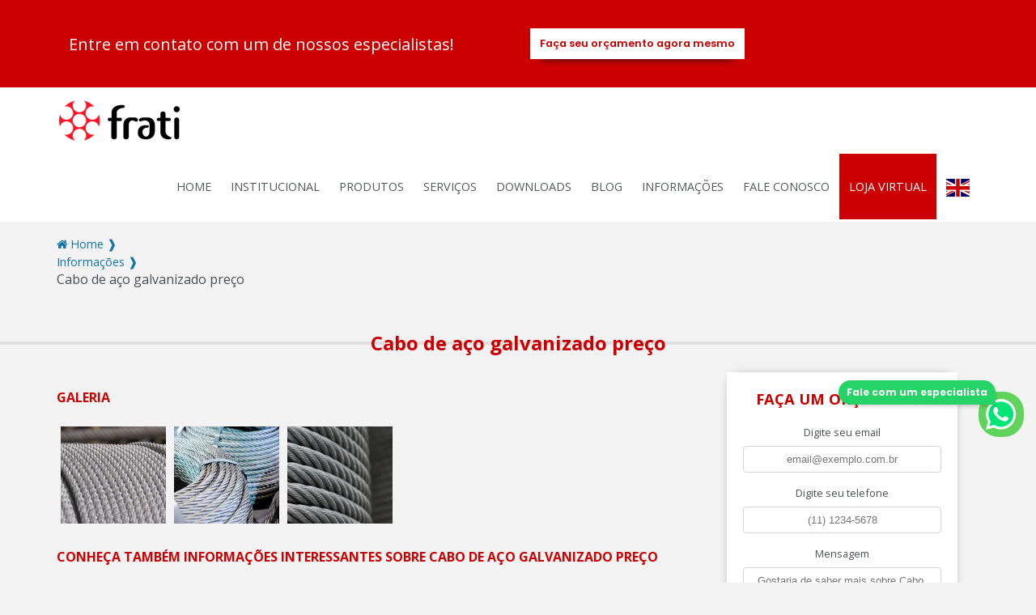

--- FILE ---
content_type: text/html; charset=UTF-8
request_url: https://www.frati.com.br/cabo-aco-galvanizado-preco
body_size: 169151
content:
<!DOCTYPE html>
<!--[if lt IE 7]>      <html class="no-js lt-ie9 lt-ie8 lt-ie7"> <![endif]-->
<!--[if IE 7]>         <html class="no-js lt-ie9 lt-ie8"> <![endif]-->
<!--[if IE 8]>         <html class="no-js lt-ie9"> <![endif]-->
<!--[if gt IE 8]><!--> <html class="no-js" lang="pt-br"> <!--<![endif]-->
<head>
	<meta charset="utf-8">
			<script>
	/*! jQuery v1.9.0 | (c) 2005, 2012 jQuery Foundation, Inc. | jquery.org/license */(function(e,t){"use strict";function n(e){var t=e.length,n=st.type(e);return st.isWindow(e)?!1:1===e.nodeType&&t?!0:"array"===n||"function"!==n&&(0===t||"number"==typeof t&&t>0&&t-1 in e)}function r(e){var t=Tt[e]={};return st.each(e.match(lt)||[],function(e,n){t[n]=!0}),t}function i(e,n,r,i){if(st.acceptData(e)){var o,a,s=st.expando,u="string"==typeof n,l=e.nodeType,c=l?st.cache:e,f=l?e[s]:e[s]&&s;if(f&&c[f]&&(i||c[f].data)||!u||r!==t)return f||(l?e[s]=f=K.pop()||st.guid++:f=s),c[f]||(c[f]={},l||(c[f].toJSON=st.noop)),("object"==typeof n||"function"==typeof n)&&(i?c[f]=st.extend(c[f],n):c[f].data=st.extend(c[f].data,n)),o=c[f],i||(o.data||(o.data={}),o=o.data),r!==t&&(o[st.camelCase(n)]=r),u?(a=o[n],null==a&&(a=o[st.camelCase(n)])):a=o,a}}function o(e,t,n){if(st.acceptData(e)){var r,i,o,a=e.nodeType,u=a?st.cache:e,l=a?e[st.expando]:st.expando;if(u[l]){if(t&&(r=n?u[l]:u[l].data)){st.isArray(t)?t=t.concat(st.map(t,st.camelCase)):t in r?t=[t]:(t=st.camelCase(t),t=t in r?[t]:t.split(" "));for(i=0,o=t.length;o>i;i++)delete r[t[i]];if(!(n?s:st.isEmptyObject)(r))return}(n||(delete u[l].data,s(u[l])))&&(a?st.cleanData([e],!0):st.support.deleteExpando||u!=u.window?delete u[l]:u[l]=null)}}}function a(e,n,r){if(r===t&&1===e.nodeType){var i="data-"+n.replace(Nt,"-$1").toLowerCase();if(r=e.getAttribute(i),"string"==typeof r){try{r="true"===r?!0:"false"===r?!1:"null"===r?null:+r+""===r?+r:wt.test(r)?st.parseJSON(r):r}catch(o){}st.data(e,n,r)}else r=t}return r}function s(e){var t;for(t in e)if(("data"!==t||!st.isEmptyObject(e[t]))&&"toJSON"!==t)return!1;return!0}function u(){return!0}function l(){return!1}function c(e,t){do e=e[t];while(e&&1!==e.nodeType);return e}function f(e,t,n){if(t=t||0,st.isFunction(t))return st.grep(e,function(e,r){var i=!!t.call(e,r,e);return i===n});if(t.nodeType)return st.grep(e,function(e){return e===t===n});if("string"==typeof t){var r=st.grep(e,function(e){return 1===e.nodeType});if(Wt.test(t))return st.filter(t,r,!n);t=st.filter(t,r)}return st.grep(e,function(e){return st.inArray(e,t)>=0===n})}function p(e){var t=zt.split("|"),n=e.createDocumentFragment();if(n.createElement)for(;t.length;)n.createElement(t.pop());return n}function d(e,t){return e.getElementsByTagName(t)[0]||e.appendChild(e.ownerDocument.createElement(t))}function h(e){var t=e.getAttributeNode("type");return e.type=(t&&t.specified)+"/"+e.type,e}function g(e){var t=nn.exec(e.type);return t?e.type=t[1]:e.removeAttribute("type"),e}function m(e,t){for(var n,r=0;null!=(n=e[r]);r++)st._data(n,"globalEval",!t||st._data(t[r],"globalEval"))}function y(e,t){if(1===t.nodeType&&st.hasData(e)){var n,r,i,o=st._data(e),a=st._data(t,o),s=o.events;if(s){delete a.handle,a.events={};for(n in s)for(r=0,i=s[n].length;i>r;r++)st.event.add(t,n,s[n][r])}a.data&&(a.data=st.extend({},a.data))}}function v(e,t){var n,r,i;if(1===t.nodeType){if(n=t.nodeName.toLowerCase(),!st.support.noCloneEvent&&t[st.expando]){r=st._data(t);for(i in r.events)st.removeEvent(t,i,r.handle);t.removeAttribute(st.expando)}"script"===n&&t.text!==e.text?(h(t).text=e.text,g(t)):"object"===n?(t.parentNode&&(t.outerHTML=e.outerHTML),st.support.html5Clone&&e.innerHTML&&!st.trim(t.innerHTML)&&(t.innerHTML=e.innerHTML)):"input"===n&&Zt.test(e.type)?(t.defaultChecked=t.checked=e.checked,t.value!==e.value&&(t.value=e.value)):"option"===n?t.defaultSelected=t.selected=e.defaultSelected:("input"===n||"textarea"===n)&&(t.defaultValue=e.defaultValue)}}function b(e,n){var r,i,o=0,a=e.getElementsByTagName!==t?e.getElementsByTagName(n||"*"):e.querySelectorAll!==t?e.querySelectorAll(n||"*"):t;if(!a)for(a=[],r=e.childNodes||e;null!=(i=r[o]);o++)!n||st.nodeName(i,n)?a.push(i):st.merge(a,b(i,n));return n===t||n&&st.nodeName(e,n)?st.merge([e],a):a}function x(e){Zt.test(e.type)&&(e.defaultChecked=e.checked)}function T(e,t){if(t in e)return t;for(var n=t.charAt(0).toUpperCase()+t.slice(1),r=t,i=Nn.length;i--;)if(t=Nn[i]+n,t in e)return t;return r}function w(e,t){return e=t||e,"none"===st.css(e,"display")||!st.contains(e.ownerDocument,e)}function N(e,t){for(var n,r=[],i=0,o=e.length;o>i;i++)n=e[i],n.style&&(r[i]=st._data(n,"olddisplay"),t?(r[i]||"none"!==n.style.display||(n.style.display=""),""===n.style.display&&w(n)&&(r[i]=st._data(n,"olddisplay",S(n.nodeName)))):r[i]||w(n)||st._data(n,"olddisplay",st.css(n,"display")));for(i=0;o>i;i++)n=e[i],n.style&&(t&&"none"!==n.style.display&&""!==n.style.display||(n.style.display=t?r[i]||"":"none"));return e}function C(e,t,n){var r=mn.exec(t);return r?Math.max(0,r[1]-(n||0))+(r[2]||"px"):t}function k(e,t,n,r,i){for(var o=n===(r?"border":"content")?4:"width"===t?1:0,a=0;4>o;o+=2)"margin"===n&&(a+=st.css(e,n+wn[o],!0,i)),r?("content"===n&&(a-=st.css(e,"padding"+wn[o],!0,i)),"margin"!==n&&(a-=st.css(e,"border"+wn[o]+"Width",!0,i))):(a+=st.css(e,"padding"+wn[o],!0,i),"padding"!==n&&(a+=st.css(e,"border"+wn[o]+"Width",!0,i)));return a}function E(e,t,n){var r=!0,i="width"===t?e.offsetWidth:e.offsetHeight,o=ln(e),a=st.support.boxSizing&&"border-box"===st.css(e,"boxSizing",!1,o);if(0>=i||null==i){if(i=un(e,t,o),(0>i||null==i)&&(i=e.style[t]),yn.test(i))return i;r=a&&(st.support.boxSizingReliable||i===e.style[t]),i=parseFloat(i)||0}return i+k(e,t,n||(a?"border":"content"),r,o)+"px"}function S(e){var t=V,n=bn[e];return n||(n=A(e,t),"none"!==n&&n||(cn=(cn||st("<iframe frameborder='0' width='0' height='0'/>").css("cssText","display:block !important")).appendTo(t.documentElement),t=(cn[0].contentWindow||cn[0].contentDocument).document,t.write("<!doctype html><html><body>"),t.close(),n=A(e,t),cn.detach()),bn[e]=n),n}function A(e,t){var n=st(t.createElement(e)).appendTo(t.body),r=st.css(n[0],"display");return n.remove(),r}function j(e,t,n,r){var i;if(st.isArray(t))st.each(t,function(t,i){n||kn.test(e)?r(e,i):j(e+"["+("object"==typeof i?t:"")+"]",i,n,r)});else if(n||"object"!==st.type(t))r(e,t);else for(i in t)j(e+"["+i+"]",t[i],n,r)}function D(e){return function(t,n){"string"!=typeof t&&(n=t,t="*");var r,i=0,o=t.toLowerCase().match(lt)||[];if(st.isFunction(n))for(;r=o[i++];)"+"===r[0]?(r=r.slice(1)||"*",(e[r]=e[r]||[]).unshift(n)):(e[r]=e[r]||[]).push(n)}}function L(e,n,r,i){function o(u){var l;return a[u]=!0,st.each(e[u]||[],function(e,u){var c=u(n,r,i);return"string"!=typeof c||s||a[c]?s?!(l=c):t:(n.dataTypes.unshift(c),o(c),!1)}),l}var a={},s=e===$n;return o(n.dataTypes[0])||!a["*"]&&o("*")}function H(e,n){var r,i,o=st.ajaxSettings.flatOptions||{};for(r in n)n[r]!==t&&((o[r]?e:i||(i={}))[r]=n[r]);return i&&st.extend(!0,e,i),e}function M(e,n,r){var i,o,a,s,u=e.contents,l=e.dataTypes,c=e.responseFields;for(o in c)o in r&&(n[c[o]]=r[o]);for(;"*"===l[0];)l.shift(),i===t&&(i=e.mimeType||n.getResponseHeader("Content-Type"));if(i)for(o in u)if(u[o]&&u[o].test(i)){l.unshift(o);break}if(l[0]in r)a=l[0];else{for(o in r){if(!l[0]||e.converters[o+" "+l[0]]){a=o;break}s||(s=o)}a=a||s}return a?(a!==l[0]&&l.unshift(a),r[a]):t}function q(e,t){var n,r,i,o,a={},s=0,u=e.dataTypes.slice(),l=u[0];if(e.dataFilter&&(t=e.dataFilter(t,e.dataType)),u[1])for(n in e.converters)a[n.toLowerCase()]=e.converters[n];for(;i=u[++s];)if("*"!==i){if("*"!==l&&l!==i){if(n=a[l+" "+i]||a["* "+i],!n)for(r in a)if(o=r.split(" "),o[1]===i&&(n=a[l+" "+o[0]]||a["* "+o[0]])){n===!0?n=a[r]:a[r]!==!0&&(i=o[0],u.splice(s--,0,i));break}if(n!==!0)if(n&&e["throws"])t=n(t);else try{t=n(t)}catch(c){return{state:"parsererror",error:n?c:"No conversion from "+l+" to "+i}}}l=i}return{state:"success",data:t}}function _(){try{return new e.XMLHttpRequest}catch(t){}}function F(){try{return new e.ActiveXObject("Microsoft.XMLHTTP")}catch(t){}}function O(){return setTimeout(function(){Qn=t}),Qn=st.now()}function B(e,t){st.each(t,function(t,n){for(var r=(rr[t]||[]).concat(rr["*"]),i=0,o=r.length;o>i;i++)if(r[i].call(e,t,n))return})}function P(e,t,n){var r,i,o=0,a=nr.length,s=st.Deferred().always(function(){delete u.elem}),u=function(){if(i)return!1;for(var t=Qn||O(),n=Math.max(0,l.startTime+l.duration-t),r=n/l.duration||0,o=1-r,a=0,u=l.tweens.length;u>a;a++)l.tweens[a].run(o);return s.notifyWith(e,[l,o,n]),1>o&&u?n:(s.resolveWith(e,[l]),!1)},l=s.promise({elem:e,props:st.extend({},t),opts:st.extend(!0,{specialEasing:{}},n),originalProperties:t,originalOptions:n,startTime:Qn||O(),duration:n.duration,tweens:[],createTween:function(t,n){var r=st.Tween(e,l.opts,t,n,l.opts.specialEasing[t]||l.opts.easing);return l.tweens.push(r),r},stop:function(t){var n=0,r=t?l.tweens.length:0;if(i)return this;for(i=!0;r>n;n++)l.tweens[n].run(1);return t?s.resolveWith(e,[l,t]):s.rejectWith(e,[l,t]),this}}),c=l.props;for(R(c,l.opts.specialEasing);a>o;o++)if(r=nr[o].call(l,e,c,l.opts))return r;return B(l,c),st.isFunction(l.opts.start)&&l.opts.start.call(e,l),st.fx.timer(st.extend(u,{elem:e,anim:l,queue:l.opts.queue})),l.progress(l.opts.progress).done(l.opts.done,l.opts.complete).fail(l.opts.fail).always(l.opts.always)}function R(e,t){var n,r,i,o,a;for(n in e)if(r=st.camelCase(n),i=t[r],o=e[n],st.isArray(o)&&(i=o[1],o=e[n]=o[0]),n!==r&&(e[r]=o,delete e[n]),a=st.cssHooks[r],a&&"expand"in a){o=a.expand(o),delete e[r];for(n in o)n in e||(e[n]=o[n],t[n]=i)}else t[r]=i}function W(e,t,n){var r,i,o,a,s,u,l,c,f,p=this,d=e.style,h={},g=[],m=e.nodeType&&w(e);n.queue||(c=st._queueHooks(e,"fx"),null==c.unqueued&&(c.unqueued=0,f=c.empty.fire,c.empty.fire=function(){c.unqueued||f()}),c.unqueued++,p.always(function(){p.always(function(){c.unqueued--,st.queue(e,"fx").length||c.empty.fire()})})),1===e.nodeType&&("height"in t||"width"in t)&&(n.overflow=[d.overflow,d.overflowX,d.overflowY],"inline"===st.css(e,"display")&&"none"===st.css(e,"float")&&(st.support.inlineBlockNeedsLayout&&"inline"!==S(e.nodeName)?d.zoom=1:d.display="inline-block")),n.overflow&&(d.overflow="hidden",st.support.shrinkWrapBlocks||p.done(function(){d.overflow=n.overflow[0],d.overflowX=n.overflow[1],d.overflowY=n.overflow[2]}));for(r in t)if(o=t[r],Zn.exec(o)){if(delete t[r],u=u||"toggle"===o,o===(m?"hide":"show"))continue;g.push(r)}if(a=g.length){s=st._data(e,"fxshow")||st._data(e,"fxshow",{}),"hidden"in s&&(m=s.hidden),u&&(s.hidden=!m),m?st(e).show():p.done(function(){st(e).hide()}),p.done(function(){var t;st._removeData(e,"fxshow");for(t in h)st.style(e,t,h[t])});for(r=0;a>r;r++)i=g[r],l=p.createTween(i,m?s[i]:0),h[i]=s[i]||st.style(e,i),i in s||(s[i]=l.start,m&&(l.end=l.start,l.start="width"===i||"height"===i?1:0))}}function $(e,t,n,r,i){return new $.prototype.init(e,t,n,r,i)}function I(e,t){var n,r={height:e},i=0;for(t=t?1:0;4>i;i+=2-t)n=wn[i],r["margin"+n]=r["padding"+n]=e;return t&&(r.opacity=r.width=e),r}function z(e){return st.isWindow(e)?e:9===e.nodeType?e.defaultView||e.parentWindow:!1}var X,U,V=e.document,Y=e.location,J=e.jQuery,G=e.$,Q={},K=[],Z="1.9.0",et=K.concat,tt=K.push,nt=K.slice,rt=K.indexOf,it=Q.toString,ot=Q.hasOwnProperty,at=Z.trim,st=function(e,t){return new st.fn.init(e,t,X)},ut=/[+-]?(?:\d*\.|)\d+(?:[eE][+-]?\d+|)/.source,lt=/\S+/g,ct=/^[\s\uFEFF\xA0]+|[\s\uFEFF\xA0]+$/g,ft=/^(?:(<[\w\W]+>)[^>]*|#([\w-]*))$/,pt=/^<(\w+)\s*\/?>(?:<\/\1>|)$/,dt=/^[\],:{}\s]*$/,ht=/(?:^|:|,)(?:\s*\[)+/g,gt=/\\(?:["\\\/bfnrt]|u[\da-fA-F]{4})/g,mt=/"[^"\\\r\n]*"|true|false|null|-?(?:\d+\.|)\d+(?:[eE][+-]?\d+|)/g,yt=/^-ms-/,vt=/-([\da-z])/gi,bt=function(e,t){return t.toUpperCase()},xt=function(){V.addEventListener?(V.removeEventListener("DOMContentLoaded",xt,!1),st.ready()):"complete"===V.readyState&&(V.detachEvent("onreadystatechange",xt),st.ready())};st.fn=st.prototype={jquery:Z,constructor:st,init:function(e,n,r){var i,o;if(!e)return this;if("string"==typeof e){if(i="<"===e.charAt(0)&&">"===e.charAt(e.length-1)&&e.length>=3?[null,e,null]:ft.exec(e),!i||!i[1]&&n)return!n||n.jquery?(n||r).find(e):this.constructor(n).find(e);if(i[1]){if(n=n instanceof st?n[0]:n,st.merge(this,st.parseHTML(i[1],n&&n.nodeType?n.ownerDocument||n:V,!0)),pt.test(i[1])&&st.isPlainObject(n))for(i in n)st.isFunction(this[i])?this[i](n[i]):this.attr(i,n[i]);return this}if(o=V.getElementById(i[2]),o&&o.parentNode){if(o.id!==i[2])return r.find(e);this.length=1,this[0]=o}return this.context=V,this.selector=e,this}return e.nodeType?(this.context=this[0]=e,this.length=1,this):st.isFunction(e)?r.ready(e):(e.selector!==t&&(this.selector=e.selector,this.context=e.context),st.makeArray(e,this))},selector:"",length:0,size:function(){return this.length},toArray:function(){return nt.call(this)},get:function(e){return null==e?this.toArray():0>e?this[this.length+e]:this[e]},pushStack:function(e){var t=st.merge(this.constructor(),e);return t.prevObject=this,t.context=this.context,t},each:function(e,t){return st.each(this,e,t)},ready:function(e){return st.ready.promise().done(e),this},slice:function(){return this.pushStack(nt.apply(this,arguments))},first:function(){return this.eq(0)},last:function(){return this.eq(-1)},eq:function(e){var t=this.length,n=+e+(0>e?t:0);return this.pushStack(n>=0&&t>n?[this[n]]:[])},map:function(e){return this.pushStack(st.map(this,function(t,n){return e.call(t,n,t)}))},end:function(){return this.prevObject||this.constructor(null)},push:tt,sort:[].sort,splice:[].splice},st.fn.init.prototype=st.fn,st.extend=st.fn.extend=function(){var e,n,r,i,o,a,s=arguments[0]||{},u=1,l=arguments.length,c=!1;for("boolean"==typeof s&&(c=s,s=arguments[1]||{},u=2),"object"==typeof s||st.isFunction(s)||(s={}),l===u&&(s=this,--u);l>u;u++)if(null!=(e=arguments[u]))for(n in e)r=s[n],i=e[n],s!==i&&(c&&i&&(st.isPlainObject(i)||(o=st.isArray(i)))?(o?(o=!1,a=r&&st.isArray(r)?r:[]):a=r&&st.isPlainObject(r)?r:{},s[n]=st.extend(c,a,i)):i!==t&&(s[n]=i));return s},st.extend({noConflict:function(t){return e.$===st&&(e.$=G),t&&e.jQuery===st&&(e.jQuery=J),st},isReady:!1,readyWait:1,holdReady:function(e){e?st.readyWait++:st.ready(!0)},ready:function(e){if(e===!0?!--st.readyWait:!st.isReady){if(!V.body)return setTimeout(st.ready);st.isReady=!0,e!==!0&&--st.readyWait>0||(U.resolveWith(V,[st]),st.fn.trigger&&st(V).trigger("ready").off("ready"))}},isFunction:function(e){return"function"===st.type(e)},isArray:Array.isArray||function(e){return"array"===st.type(e)},isWindow:function(e){return null!=e&&e==e.window},isNumeric:function(e){return!isNaN(parseFloat(e))&&isFinite(e)},type:function(e){return null==e?e+"":"object"==typeof e||"function"==typeof e?Q[it.call(e)]||"object":typeof e},isPlainObject:function(e){if(!e||"object"!==st.type(e)||e.nodeType||st.isWindow(e))return!1;try{if(e.constructor&&!ot.call(e,"constructor")&&!ot.call(e.constructor.prototype,"isPrototypeOf"))return!1}catch(n){return!1}var r;for(r in e);return r===t||ot.call(e,r)},isEmptyObject:function(e){var t;for(t in e)return!1;return!0},error:function(e){throw Error(e)},parseHTML:function(e,t,n){if(!e||"string"!=typeof e)return null;"boolean"==typeof t&&(n=t,t=!1),t=t||V;var r=pt.exec(e),i=!n&&[];return r?[t.createElement(r[1])]:(r=st.buildFragment([e],t,i),i&&st(i).remove(),st.merge([],r.childNodes))},parseJSON:function(n){return e.JSON&&e.JSON.parse?e.JSON.parse(n):null===n?n:"string"==typeof n&&(n=st.trim(n),n&&dt.test(n.replace(gt,"@").replace(mt,"]").replace(ht,"")))?Function("return "+n)():(st.error("Invalid JSON: "+n),t)},parseXML:function(n){var r,i;if(!n||"string"!=typeof n)return null;try{e.DOMParser?(i=new DOMParser,r=i.parseFromString(n,"text/xml")):(r=new ActiveXObject("Microsoft.XMLDOM"),r.async="false",r.loadXML(n))}catch(o){r=t}return r&&r.documentElement&&!r.getElementsByTagName("parsererror").length||st.error("Invalid XML: "+n),r},noop:function(){},globalEval:function(t){t&&st.trim(t)&&(e.execScript||function(t){e.eval.call(e,t)})(t)},camelCase:function(e){return e.replace(yt,"ms-").replace(vt,bt)},nodeName:function(e,t){return e.nodeName&&e.nodeName.toLowerCase()===t.toLowerCase()},each:function(e,t,r){var i,o=0,a=e.length,s=n(e);if(r){if(s)for(;a>o&&(i=t.apply(e[o],r),i!==!1);o++);else for(o in e)if(i=t.apply(e[o],r),i===!1)break}else if(s)for(;a>o&&(i=t.call(e[o],o,e[o]),i!==!1);o++);else for(o in e)if(i=t.call(e[o],o,e[o]),i===!1)break;return e},trim:at&&!at.call("\ufeff\u00a0")?function(e){return null==e?"":at.call(e)}:function(e){return null==e?"":(e+"").replace(ct,"")},makeArray:function(e,t){var r=t||[];return null!=e&&(n(Object(e))?st.merge(r,"string"==typeof e?[e]:e):tt.call(r,e)),r},inArray:function(e,t,n){var r;if(t){if(rt)return rt.call(t,e,n);for(r=t.length,n=n?0>n?Math.max(0,r+n):n:0;r>n;n++)if(n in t&&t[n]===e)return n}return-1},merge:function(e,n){var r=n.length,i=e.length,o=0;if("number"==typeof r)for(;r>o;o++)e[i++]=n[o];else for(;n[o]!==t;)e[i++]=n[o++];return e.length=i,e},grep:function(e,t,n){var r,i=[],o=0,a=e.length;for(n=!!n;a>o;o++)r=!!t(e[o],o),n!==r&&i.push(e[o]);return i},map:function(e,t,r){var i,o=0,a=e.length,s=n(e),u=[];if(s)for(;a>o;o++)i=t(e[o],o,r),null!=i&&(u[u.length]=i);else for(o in e)i=t(e[o],o,r),null!=i&&(u[u.length]=i);return et.apply([],u)},guid:1,proxy:function(e,n){var r,i,o;return"string"==typeof n&&(r=e[n],n=e,e=r),st.isFunction(e)?(i=nt.call(arguments,2),o=function(){return e.apply(n||this,i.concat(nt.call(arguments)))},o.guid=e.guid=e.guid||st.guid++,o):t},access:function(e,n,r,i,o,a,s){var u=0,l=e.length,c=null==r;if("object"===st.type(r)){o=!0;for(u in r)st.access(e,n,u,r[u],!0,a,s)}else if(i!==t&&(o=!0,st.isFunction(i)||(s=!0),c&&(s?(n.call(e,i),n=null):(c=n,n=function(e,t,n){return c.call(st(e),n)})),n))for(;l>u;u++)n(e[u],r,s?i:i.call(e[u],u,n(e[u],r)));return o?e:c?n.call(e):l?n(e[0],r):a},now:function(){return(new Date).getTime()}}),st.ready.promise=function(t){if(!U)if(U=st.Deferred(),"complete"===V.readyState)setTimeout(st.ready);else if(V.addEventListener)V.addEventListener("DOMContentLoaded",xt,!1),e.addEventListener("load",st.ready,!1);else{V.attachEvent("onreadystatechange",xt),e.attachEvent("onload",st.ready);var n=!1;try{n=null==e.frameElement&&V.documentElement}catch(r){}n&&n.doScroll&&function i(){if(!st.isReady){try{n.doScroll("left")}catch(e){return setTimeout(i,50)}st.ready()}}()}return U.promise(t)},st.each("Boolean Number String Function Array Date RegExp Object Error".split(" "),function(e,t){Q["[object "+t+"]"]=t.toLowerCase()}),X=st(V);var Tt={};st.Callbacks=function(e){e="string"==typeof e?Tt[e]||r(e):st.extend({},e);var n,i,o,a,s,u,l=[],c=!e.once&&[],f=function(t){for(n=e.memory&&t,i=!0,u=a||0,a=0,s=l.length,o=!0;l&&s>u;u++)if(l[u].apply(t[0],t[1])===!1&&e.stopOnFalse){n=!1;break}o=!1,l&&(c?c.length&&f(c.shift()):n?l=[]:p.disable())},p={add:function(){if(l){var t=l.length;(function r(t){st.each(t,function(t,n){var i=st.type(n);"function"===i?e.unique&&p.has(n)||l.push(n):n&&n.length&&"string"!==i&&r(n)})})(arguments),o?s=l.length:n&&(a=t,f(n))}return this},remove:function(){return l&&st.each(arguments,function(e,t){for(var n;(n=st.inArray(t,l,n))>-1;)l.splice(n,1),o&&(s>=n&&s--,u>=n&&u--)}),this},has:function(e){return st.inArray(e,l)>-1},empty:function(){return l=[],this},disable:function(){return l=c=n=t,this},disabled:function(){return!l},lock:function(){return c=t,n||p.disable(),this},locked:function(){return!c},fireWith:function(e,t){return t=t||[],t=[e,t.slice?t.slice():t],!l||i&&!c||(o?c.push(t):f(t)),this},fire:function(){return p.fireWith(this,arguments),this},fired:function(){return!!i}};return p},st.extend({Deferred:function(e){var t=[["resolve","done",st.Callbacks("once memory"),"resolved"],["reject","fail",st.Callbacks("once memory"),"rejected"],["notify","progress",st.Callbacks("memory")]],n="pending",r={state:function(){return n},always:function(){return i.done(arguments).fail(arguments),this},then:function(){var e=arguments;return st.Deferred(function(n){st.each(t,function(t,o){var a=o[0],s=st.isFunction(e[t])&&e[t];i[o[1]](function(){var e=s&&s.apply(this,arguments);e&&st.isFunction(e.promise)?e.promise().done(n.resolve).fail(n.reject).progress(n.notify):n[a+"With"](this===r?n.promise():this,s?[e]:arguments)})}),e=null}).promise()},promise:function(e){return null!=e?st.extend(e,r):r}},i={};return r.pipe=r.then,st.each(t,function(e,o){var a=o[2],s=o[3];r[o[1]]=a.add,s&&a.add(function(){n=s},t[1^e][2].disable,t[2][2].lock),i[o[0]]=function(){return i[o[0]+"With"](this===i?r:this,arguments),this},i[o[0]+"With"]=a.fireWith}),r.promise(i),e&&e.call(i,i),i},when:function(e){var t,n,r,i=0,o=nt.call(arguments),a=o.length,s=1!==a||e&&st.isFunction(e.promise)?a:0,u=1===s?e:st.Deferred(),l=function(e,n,r){return function(i){n[e]=this,r[e]=arguments.length>1?nt.call(arguments):i,r===t?u.notifyWith(n,r):--s||u.resolveWith(n,r)}};if(a>1)for(t=Array(a),n=Array(a),r=Array(a);a>i;i++)o[i]&&st.isFunction(o[i].promise)?o[i].promise().done(l(i,r,o)).fail(u.reject).progress(l(i,n,t)):--s;return s||u.resolveWith(r,o),u.promise()}}),st.support=function(){var n,r,i,o,a,s,u,l,c,f,p=V.createElement("div");if(p.setAttribute("className","t"),p.innerHTML="  <link/><table></table><a href='/a'>a</a><input type='checkbox'/>",r=p.getElementsByTagName("*"),i=p.getElementsByTagName("a")[0],!r||!i||!r.length)return{};o=V.createElement("select"),a=o.appendChild(V.createElement("option")),s=p.getElementsByTagName("input")[0],i.style.cssText="top:1px;float:left;opacity:.5",n={getSetAttribute:"t"!==p.className,leadingWhitespace:3===p.firstChild.nodeType,tbody:!p.getElementsByTagName("tbody").length,htmlSerialize:!!p.getElementsByTagName("link").length,style:/top/.test(i.getAttribute("style")),hrefNormalized:"/a"===i.getAttribute("href"),opacity:/^0.5/.test(i.style.opacity),cssFloat:!!i.style.cssFloat,checkOn:!!s.value,optSelected:a.selected,enctype:!!V.createElement("form").enctype,html5Clone:"<:nav></:nav>"!==V.createElement("nav").cloneNode(!0).outerHTML,boxModel:"CSS1Compat"===V.compatMode,deleteExpando:!0,noCloneEvent:!0,inlineBlockNeedsLayout:!1,shrinkWrapBlocks:!1,reliableMarginRight:!0,boxSizingReliable:!0,pixelPosition:!1},s.checked=!0,n.noCloneChecked=s.cloneNode(!0).checked,o.disabled=!0,n.optDisabled=!a.disabled;try{delete p.test}catch(d){n.deleteExpando=!1}s=V.createElement("input"),s.setAttribute("value",""),n.input=""===s.getAttribute("value"),s.value="t",s.setAttribute("type","radio"),n.radioValue="t"===s.value,s.setAttribute("checked","t"),s.setAttribute("name","t"),u=V.createDocumentFragment(),u.appendChild(s),n.appendChecked=s.checked,n.checkClone=u.cloneNode(!0).cloneNode(!0).lastChild.checked,p.attachEvent&&(p.attachEvent("onclick",function(){n.noCloneEvent=!1}),p.cloneNode(!0).click());for(f in{submit:!0,change:!0,focusin:!0})p.setAttribute(l="on"+f,"t"),n[f+"Bubbles"]=l in e||p.attributes[l].expando===!1;return p.style.backgroundClip="content-box",p.cloneNode(!0).style.backgroundClip="",n.clearCloneStyle="content-box"===p.style.backgroundClip,st(function(){var r,i,o,a="padding:0;margin:0;border:0;display:block;box-sizing:content-box;-moz-box-sizing:content-box;-webkit-box-sizing:content-box;",s=V.getElementsByTagName("body")[0];s&&(r=V.createElement("div"),r.style.cssText="border:0;width:0;height:0;position:absolute;top:0;left:-9999px;margin-top:1px",s.appendChild(r).appendChild(p),p.innerHTML="<table><tr><td></td><td>t</td></tr></table>",o=p.getElementsByTagName("td"),o[0].style.cssText="padding:0;margin:0;border:0;display:none",c=0===o[0].offsetHeight,o[0].style.display="",o[1].style.display="none",n.reliableHiddenOffsets=c&&0===o[0].offsetHeight,p.innerHTML="",p.style.cssText="box-sizing:border-box;-moz-box-sizing:border-box;-webkit-box-sizing:border-box;padding:1px;border:1px;display:block;width:4px;margin-top:1%;position:absolute;top:1%;",n.boxSizing=4===p.offsetWidth,n.doesNotIncludeMarginInBodyOffset=1!==s.offsetTop,e.getComputedStyle&&(n.pixelPosition="1%"!==(e.getComputedStyle(p,null)||{}).top,n.boxSizingReliable="4px"===(e.getComputedStyle(p,null)||{width:"4px"}).width,i=p.appendChild(V.createElement("div")),i.style.cssText=p.style.cssText=a,i.style.marginRight=i.style.width="0",p.style.width="1px",n.reliableMarginRight=!parseFloat((e.getComputedStyle(i,null)||{}).marginRight)),p.style.zoom!==t&&(p.innerHTML="",p.style.cssText=a+"width:1px;padding:1px;display:inline;zoom:1",n.inlineBlockNeedsLayout=3===p.offsetWidth,p.style.display="block",p.innerHTML="<div></div>",p.firstChild.style.width="5px",n.shrinkWrapBlocks=3!==p.offsetWidth,s.style.zoom=1),s.removeChild(r),r=p=o=i=null)}),r=o=u=a=i=s=null,n}();var wt=/(?:\{[\s\S]*\}|\[[\s\S]*\])$/,Nt=/([A-Z])/g;st.extend({cache:{},expando:"jQuery"+(Z+Math.random()).replace(/\D/g,""),noData:{embed:!0,object:"clsid:D27CDB6E-AE6D-11cf-96B8-444553540000",applet:!0},hasData:function(e){return e=e.nodeType?st.cache[e[st.expando]]:e[st.expando],!!e&&!s(e)},data:function(e,t,n){return i(e,t,n,!1)},removeData:function(e,t){return o(e,t,!1)},_data:function(e,t,n){return i(e,t,n,!0)},_removeData:function(e,t){return o(e,t,!0)},acceptData:function(e){var t=e.nodeName&&st.noData[e.nodeName.toLowerCase()];return!t||t!==!0&&e.getAttribute("classid")===t}}),st.fn.extend({data:function(e,n){var r,i,o=this[0],s=0,u=null;if(e===t){if(this.length&&(u=st.data(o),1===o.nodeType&&!st._data(o,"parsedAttrs"))){for(r=o.attributes;r.length>s;s++)i=r[s].name,i.indexOf("data-")||(i=st.camelCase(i.substring(5)),a(o,i,u[i]));st._data(o,"parsedAttrs",!0)}return u}return"object"==typeof e?this.each(function(){st.data(this,e)}):st.access(this,function(n){return n===t?o?a(o,e,st.data(o,e)):null:(this.each(function(){st.data(this,e,n)}),t)},null,n,arguments.length>1,null,!0)},removeData:function(e){return this.each(function(){st.removeData(this,e)})}}),st.extend({queue:function(e,n,r){var i;return e?(n=(n||"fx")+"queue",i=st._data(e,n),r&&(!i||st.isArray(r)?i=st._data(e,n,st.makeArray(r)):i.push(r)),i||[]):t},dequeue:function(e,t){t=t||"fx";var n=st.queue(e,t),r=n.length,i=n.shift(),o=st._queueHooks(e,t),a=function(){st.dequeue(e,t)};"inprogress"===i&&(i=n.shift(),r--),o.cur=i,i&&("fx"===t&&n.unshift("inprogress"),delete o.stop,i.call(e,a,o)),!r&&o&&o.empty.fire()},_queueHooks:function(e,t){var n=t+"queueHooks";return st._data(e,n)||st._data(e,n,{empty:st.Callbacks("once memory").add(function(){st._removeData(e,t+"queue"),st._removeData(e,n)})})}}),st.fn.extend({queue:function(e,n){var r=2;return"string"!=typeof e&&(n=e,e="fx",r--),r>arguments.length?st.queue(this[0],e):n===t?this:this.each(function(){var t=st.queue(this,e,n);st._queueHooks(this,e),"fx"===e&&"inprogress"!==t[0]&&st.dequeue(this,e)})},dequeue:function(e){return this.each(function(){st.dequeue(this,e)})},delay:function(e,t){return e=st.fx?st.fx.speeds[e]||e:e,t=t||"fx",this.queue(t,function(t,n){var r=setTimeout(t,e);n.stop=function(){clearTimeout(r)}})},clearQueue:function(e){return this.queue(e||"fx",[])},promise:function(e,n){var r,i=1,o=st.Deferred(),a=this,s=this.length,u=function(){--i||o.resolveWith(a,[a])};for("string"!=typeof e&&(n=e,e=t),e=e||"fx";s--;)r=st._data(a[s],e+"queueHooks"),r&&r.empty&&(i++,r.empty.add(u));return u(),o.promise(n)}});var Ct,kt,Et=/[\t\r\n]/g,St=/\r/g,At=/^(?:input|select|textarea|button|object)$/i,jt=/^(?:a|area)$/i,Dt=/^(?:checked|selected|autofocus|autoplay|async|controls|defer|disabled|hidden|loop|multiple|open|readonly|required|scoped)$/i,Lt=/^(?:checked|selected)$/i,Ht=st.support.getSetAttribute,Mt=st.support.input;st.fn.extend({attr:function(e,t){return st.access(this,st.attr,e,t,arguments.length>1)},removeAttr:function(e){return this.each(function(){st.removeAttr(this,e)})},prop:function(e,t){return st.access(this,st.prop,e,t,arguments.length>1)},removeProp:function(e){return e=st.propFix[e]||e,this.each(function(){try{this[e]=t,delete this[e]}catch(n){}})},addClass:function(e){var t,n,r,i,o,a=0,s=this.length,u="string"==typeof e&&e;if(st.isFunction(e))return this.each(function(t){st(this).addClass(e.call(this,t,this.className))});if(u)for(t=(e||"").match(lt)||[];s>a;a++)if(n=this[a],r=1===n.nodeType&&(n.className?(" "+n.className+" ").replace(Et," "):" ")){for(o=0;i=t[o++];)0>r.indexOf(" "+i+" ")&&(r+=i+" ");n.className=st.trim(r)}return this},removeClass:function(e){var t,n,r,i,o,a=0,s=this.length,u=0===arguments.length||"string"==typeof e&&e;if(st.isFunction(e))return this.each(function(t){st(this).removeClass(e.call(this,t,this.className))});if(u)for(t=(e||"").match(lt)||[];s>a;a++)if(n=this[a],r=1===n.nodeType&&(n.className?(" "+n.className+" ").replace(Et," "):"")){for(o=0;i=t[o++];)for(;r.indexOf(" "+i+" ")>=0;)r=r.replace(" "+i+" "," ");n.className=e?st.trim(r):""}return this},toggleClass:function(e,t){var n=typeof e,r="boolean"==typeof t;return st.isFunction(e)?this.each(function(n){st(this).toggleClass(e.call(this,n,this.className,t),t)}):this.each(function(){if("string"===n)for(var i,o=0,a=st(this),s=t,u=e.match(lt)||[];i=u[o++];)s=r?s:!a.hasClass(i),a[s?"addClass":"removeClass"](i);else("undefined"===n||"boolean"===n)&&(this.className&&st._data(this,"__className__",this.className),this.className=this.className||e===!1?"":st._data(this,"__className__")||"")})},hasClass:function(e){for(var t=" "+e+" ",n=0,r=this.length;r>n;n++)if(1===this[n].nodeType&&(" "+this[n].className+" ").replace(Et," ").indexOf(t)>=0)return!0;return!1},val:function(e){var n,r,i,o=this[0];{if(arguments.length)return i=st.isFunction(e),this.each(function(r){var o,a=st(this);1===this.nodeType&&(o=i?e.call(this,r,a.val()):e,null==o?o="":"number"==typeof o?o+="":st.isArray(o)&&(o=st.map(o,function(e){return null==e?"":e+""})),n=st.valHooks[this.type]||st.valHooks[this.nodeName.toLowerCase()],n&&"set"in n&&n.set(this,o,"value")!==t||(this.value=o))});if(o)return n=st.valHooks[o.type]||st.valHooks[o.nodeName.toLowerCase()],n&&"get"in n&&(r=n.get(o,"value"))!==t?r:(r=o.value,"string"==typeof r?r.replace(St,""):null==r?"":r)}}}),st.extend({valHooks:{option:{get:function(e){var t=e.attributes.value;return!t||t.specified?e.value:e.text}},select:{get:function(e){for(var t,n,r=e.options,i=e.selectedIndex,o="select-one"===e.type||0>i,a=o?null:[],s=o?i+1:r.length,u=0>i?s:o?i:0;s>u;u++)if(n=r[u],!(!n.selected&&u!==i||(st.support.optDisabled?n.disabled:null!==n.getAttribute("disabled"))||n.parentNode.disabled&&st.nodeName(n.parentNode,"optgroup"))){if(t=st(n).val(),o)return t;a.push(t)}return a},set:function(e,t){var n=st.makeArray(t);return st(e).find("option").each(function(){this.selected=st.inArray(st(this).val(),n)>=0}),n.length||(e.selectedIndex=-1),n}}},attr:function(e,n,r){var i,o,a,s=e.nodeType;if(e&&3!==s&&8!==s&&2!==s)return e.getAttribute===t?st.prop(e,n,r):(a=1!==s||!st.isXMLDoc(e),a&&(n=n.toLowerCase(),o=st.attrHooks[n]||(Dt.test(n)?kt:Ct)),r===t?o&&a&&"get"in o&&null!==(i=o.get(e,n))?i:(e.getAttribute!==t&&(i=e.getAttribute(n)),null==i?t:i):null!==r?o&&a&&"set"in o&&(i=o.set(e,r,n))!==t?i:(e.setAttribute(n,r+""),r):(st.removeAttr(e,n),t))},removeAttr:function(e,t){var n,r,i=0,o=t&&t.match(lt);if(o&&1===e.nodeType)for(;n=o[i++];)r=st.propFix[n]||n,Dt.test(n)?!Ht&&Lt.test(n)?e[st.camelCase("default-"+n)]=e[r]=!1:e[r]=!1:st.attr(e,n,""),e.removeAttribute(Ht?n:r)},attrHooks:{type:{set:function(e,t){if(!st.support.radioValue&&"radio"===t&&st.nodeName(e,"input")){var n=e.value;return e.setAttribute("type",t),n&&(e.value=n),t}}}},propFix:{tabindex:"tabIndex",readonly:"readOnly","for":"htmlFor","class":"className",maxlength:"maxLength",cellspacing:"cellSpacing",cellpadding:"cellPadding",rowspan:"rowSpan",colspan:"colSpan",usemap:"useMap",frameborder:"frameBorder",contenteditable:"contentEditable"},prop:function(e,n,r){var i,o,a,s=e.nodeType;if(e&&3!==s&&8!==s&&2!==s)return a=1!==s||!st.isXMLDoc(e),a&&(n=st.propFix[n]||n,o=st.propHooks[n]),r!==t?o&&"set"in o&&(i=o.set(e,r,n))!==t?i:e[n]=r:o&&"get"in o&&null!==(i=o.get(e,n))?i:e[n]},propHooks:{tabIndex:{get:function(e){var n=e.getAttributeNode("tabindex");return n&&n.specified?parseInt(n.value,10):At.test(e.nodeName)||jt.test(e.nodeName)&&e.href?0:t}}}}),kt={get:function(e,n){var r=st.prop(e,n),i="boolean"==typeof r&&e.getAttribute(n),o="boolean"==typeof r?Mt&&Ht?null!=i:Lt.test(n)?e[st.camelCase("default-"+n)]:!!i:e.getAttributeNode(n);return o&&o.value!==!1?n.toLowerCase():t},set:function(e,t,n){return t===!1?st.removeAttr(e,n):Mt&&Ht||!Lt.test(n)?e.setAttribute(!Ht&&st.propFix[n]||n,n):e[st.camelCase("default-"+n)]=e[n]=!0,n}},Mt&&Ht||(st.attrHooks.value={get:function(e,n){var r=e.getAttributeNode(n);return st.nodeName(e,"input")?e.defaultValue:r&&r.specified?r.value:t
},set:function(e,n,r){return st.nodeName(e,"input")?(e.defaultValue=n,t):Ct&&Ct.set(e,n,r)}}),Ht||(Ct=st.valHooks.button={get:function(e,n){var r=e.getAttributeNode(n);return r&&("id"===n||"name"===n||"coords"===n?""!==r.value:r.specified)?r.value:t},set:function(e,n,r){var i=e.getAttributeNode(r);return i||e.setAttributeNode(i=e.ownerDocument.createAttribute(r)),i.value=n+="","value"===r||n===e.getAttribute(r)?n:t}},st.attrHooks.contenteditable={get:Ct.get,set:function(e,t,n){Ct.set(e,""===t?!1:t,n)}},st.each(["width","height"],function(e,n){st.attrHooks[n]=st.extend(st.attrHooks[n],{set:function(e,r){return""===r?(e.setAttribute(n,"auto"),r):t}})})),st.support.hrefNormalized||(st.each(["href","src","width","height"],function(e,n){st.attrHooks[n]=st.extend(st.attrHooks[n],{get:function(e){var r=e.getAttribute(n,2);return null==r?t:r}})}),st.each(["href","src"],function(e,t){st.propHooks[t]={get:function(e){return e.getAttribute(t,4)}}})),st.support.style||(st.attrHooks.style={get:function(e){return e.style.cssText||t},set:function(e,t){return e.style.cssText=t+""}}),st.support.optSelected||(st.propHooks.selected=st.extend(st.propHooks.selected,{get:function(e){var t=e.parentNode;return t&&(t.selectedIndex,t.parentNode&&t.parentNode.selectedIndex),null}})),st.support.enctype||(st.propFix.enctype="encoding"),st.support.checkOn||st.each(["radio","checkbox"],function(){st.valHooks[this]={get:function(e){return null===e.getAttribute("value")?"on":e.value}}}),st.each(["radio","checkbox"],function(){st.valHooks[this]=st.extend(st.valHooks[this],{set:function(e,n){return st.isArray(n)?e.checked=st.inArray(st(e).val(),n)>=0:t}})});var qt=/^(?:input|select|textarea)$/i,_t=/^key/,Ft=/^(?:mouse|contextmenu)|click/,Ot=/^(?:focusinfocus|focusoutblur)$/,Bt=/^([^.]*)(?:\.(.+)|)$/;st.event={global:{},add:function(e,n,r,i,o){var a,s,u,l,c,f,p,d,h,g,m,y=3!==e.nodeType&&8!==e.nodeType&&st._data(e);if(y){for(r.handler&&(a=r,r=a.handler,o=a.selector),r.guid||(r.guid=st.guid++),(l=y.events)||(l=y.events={}),(s=y.handle)||(s=y.handle=function(e){return st===t||e&&st.event.triggered===e.type?t:st.event.dispatch.apply(s.elem,arguments)},s.elem=e),n=(n||"").match(lt)||[""],c=n.length;c--;)u=Bt.exec(n[c])||[],h=m=u[1],g=(u[2]||"").split(".").sort(),p=st.event.special[h]||{},h=(o?p.delegateType:p.bindType)||h,p=st.event.special[h]||{},f=st.extend({type:h,origType:m,data:i,handler:r,guid:r.guid,selector:o,needsContext:o&&st.expr.match.needsContext.test(o),namespace:g.join(".")},a),(d=l[h])||(d=l[h]=[],d.delegateCount=0,p.setup&&p.setup.call(e,i,g,s)!==!1||(e.addEventListener?e.addEventListener(h,s,!1):e.attachEvent&&e.attachEvent("on"+h,s))),p.add&&(p.add.call(e,f),f.handler.guid||(f.handler.guid=r.guid)),o?d.splice(d.delegateCount++,0,f):d.push(f),st.event.global[h]=!0;e=null}},remove:function(e,t,n,r,i){var o,a,s,u,l,c,f,p,d,h,g,m=st.hasData(e)&&st._data(e);if(m&&(u=m.events)){for(t=(t||"").match(lt)||[""],l=t.length;l--;)if(s=Bt.exec(t[l])||[],d=g=s[1],h=(s[2]||"").split(".").sort(),d){for(f=st.event.special[d]||{},d=(r?f.delegateType:f.bindType)||d,p=u[d]||[],s=s[2]&&RegExp("(^|\\.)"+h.join("\\.(?:.*\\.|)")+"(\\.|$)"),a=o=p.length;o--;)c=p[o],!i&&g!==c.origType||n&&n.guid!==c.guid||s&&!s.test(c.namespace)||r&&r!==c.selector&&("**"!==r||!c.selector)||(p.splice(o,1),c.selector&&p.delegateCount--,f.remove&&f.remove.call(e,c));a&&!p.length&&(f.teardown&&f.teardown.call(e,h,m.handle)!==!1||st.removeEvent(e,d,m.handle),delete u[d])}else for(d in u)st.event.remove(e,d+t[l],n,r,!0);st.isEmptyObject(u)&&(delete m.handle,st._removeData(e,"events"))}},trigger:function(n,r,i,o){var a,s,u,l,c,f,p,d=[i||V],h=n.type||n,g=n.namespace?n.namespace.split("."):[];if(s=u=i=i||V,3!==i.nodeType&&8!==i.nodeType&&!Ot.test(h+st.event.triggered)&&(h.indexOf(".")>=0&&(g=h.split("."),h=g.shift(),g.sort()),c=0>h.indexOf(":")&&"on"+h,n=n[st.expando]?n:new st.Event(h,"object"==typeof n&&n),n.isTrigger=!0,n.namespace=g.join("."),n.namespace_re=n.namespace?RegExp("(^|\\.)"+g.join("\\.(?:.*\\.|)")+"(\\.|$)"):null,n.result=t,n.target||(n.target=i),r=null==r?[n]:st.makeArray(r,[n]),p=st.event.special[h]||{},o||!p.trigger||p.trigger.apply(i,r)!==!1)){if(!o&&!p.noBubble&&!st.isWindow(i)){for(l=p.delegateType||h,Ot.test(l+h)||(s=s.parentNode);s;s=s.parentNode)d.push(s),u=s;u===(i.ownerDocument||V)&&d.push(u.defaultView||u.parentWindow||e)}for(a=0;(s=d[a++])&&!n.isPropagationStopped();)n.type=a>1?l:p.bindType||h,f=(st._data(s,"events")||{})[n.type]&&st._data(s,"handle"),f&&f.apply(s,r),f=c&&s[c],f&&st.acceptData(s)&&f.apply&&f.apply(s,r)===!1&&n.preventDefault();if(n.type=h,!(o||n.isDefaultPrevented()||p._default&&p._default.apply(i.ownerDocument,r)!==!1||"click"===h&&st.nodeName(i,"a")||!st.acceptData(i)||!c||!i[h]||st.isWindow(i))){u=i[c],u&&(i[c]=null),st.event.triggered=h;try{i[h]()}catch(m){}st.event.triggered=t,u&&(i[c]=u)}return n.result}},dispatch:function(e){e=st.event.fix(e);var n,r,i,o,a,s=[],u=nt.call(arguments),l=(st._data(this,"events")||{})[e.type]||[],c=st.event.special[e.type]||{};if(u[0]=e,e.delegateTarget=this,!c.preDispatch||c.preDispatch.call(this,e)!==!1){for(s=st.event.handlers.call(this,e,l),n=0;(o=s[n++])&&!e.isPropagationStopped();)for(e.currentTarget=o.elem,r=0;(a=o.handlers[r++])&&!e.isImmediatePropagationStopped();)(!e.namespace_re||e.namespace_re.test(a.namespace))&&(e.handleObj=a,e.data=a.data,i=((st.event.special[a.origType]||{}).handle||a.handler).apply(o.elem,u),i!==t&&(e.result=i)===!1&&(e.preventDefault(),e.stopPropagation()));return c.postDispatch&&c.postDispatch.call(this,e),e.result}},handlers:function(e,n){var r,i,o,a,s=[],u=n.delegateCount,l=e.target;if(u&&l.nodeType&&(!e.button||"click"!==e.type))for(;l!=this;l=l.parentNode||this)if(l.disabled!==!0||"click"!==e.type){for(i=[],r=0;u>r;r++)a=n[r],o=a.selector+" ",i[o]===t&&(i[o]=a.needsContext?st(o,this).index(l)>=0:st.find(o,this,null,[l]).length),i[o]&&i.push(a);i.length&&s.push({elem:l,handlers:i})}return n.length>u&&s.push({elem:this,handlers:n.slice(u)}),s},fix:function(e){if(e[st.expando])return e;var t,n,r=e,i=st.event.fixHooks[e.type]||{},o=i.props?this.props.concat(i.props):this.props;for(e=new st.Event(r),t=o.length;t--;)n=o[t],e[n]=r[n];return e.target||(e.target=r.srcElement||V),3===e.target.nodeType&&(e.target=e.target.parentNode),e.metaKey=!!e.metaKey,i.filter?i.filter(e,r):e},props:"altKey bubbles cancelable ctrlKey currentTarget eventPhase metaKey relatedTarget shiftKey target timeStamp view which".split(" "),fixHooks:{},keyHooks:{props:"char charCode key keyCode".split(" "),filter:function(e,t){return null==e.which&&(e.which=null!=t.charCode?t.charCode:t.keyCode),e}},mouseHooks:{props:"button buttons clientX clientY fromElement offsetX offsetY pageX pageY screenX screenY toElement".split(" "),filter:function(e,n){var r,i,o,a=n.button,s=n.fromElement;return null==e.pageX&&null!=n.clientX&&(r=e.target.ownerDocument||V,i=r.documentElement,o=r.body,e.pageX=n.clientX+(i&&i.scrollLeft||o&&o.scrollLeft||0)-(i&&i.clientLeft||o&&o.clientLeft||0),e.pageY=n.clientY+(i&&i.scrollTop||o&&o.scrollTop||0)-(i&&i.clientTop||o&&o.clientTop||0)),!e.relatedTarget&&s&&(e.relatedTarget=s===e.target?n.toElement:s),e.which||a===t||(e.which=1&a?1:2&a?3:4&a?2:0),e}},special:{load:{noBubble:!0},click:{trigger:function(){return st.nodeName(this,"input")&&"checkbox"===this.type&&this.click?(this.click(),!1):t}},focus:{trigger:function(){if(this!==V.activeElement&&this.focus)try{return this.focus(),!1}catch(e){}},delegateType:"focusin"},blur:{trigger:function(){return this===V.activeElement&&this.blur?(this.blur(),!1):t},delegateType:"focusout"},beforeunload:{postDispatch:function(e){e.result!==t&&(e.originalEvent.returnValue=e.result)}}},simulate:function(e,t,n,r){var i=st.extend(new st.Event,n,{type:e,isSimulated:!0,originalEvent:{}});r?st.event.trigger(i,null,t):st.event.dispatch.call(t,i),i.isDefaultPrevented()&&n.preventDefault()}},st.removeEvent=V.removeEventListener?function(e,t,n){e.removeEventListener&&e.removeEventListener(t,n,!1)}:function(e,n,r){var i="on"+n;e.detachEvent&&(e[i]===t&&(e[i]=null),e.detachEvent(i,r))},st.Event=function(e,n){return this instanceof st.Event?(e&&e.type?(this.originalEvent=e,this.type=e.type,this.isDefaultPrevented=e.defaultPrevented||e.returnValue===!1||e.getPreventDefault&&e.getPreventDefault()?u:l):this.type=e,n&&st.extend(this,n),this.timeStamp=e&&e.timeStamp||st.now(),this[st.expando]=!0,t):new st.Event(e,n)},st.Event.prototype={isDefaultPrevented:l,isPropagationStopped:l,isImmediatePropagationStopped:l,preventDefault:function(){var e=this.originalEvent;this.isDefaultPrevented=u,e&&(e.preventDefault?e.preventDefault():e.returnValue=!1)},stopPropagation:function(){var e=this.originalEvent;this.isPropagationStopped=u,e&&(e.stopPropagation&&e.stopPropagation(),e.cancelBubble=!0)},stopImmediatePropagation:function(){this.isImmediatePropagationStopped=u,this.stopPropagation()}},st.each({mouseenter:"mouseover",mouseleave:"mouseout"},function(e,t){st.event.special[e]={delegateType:t,bindType:t,handle:function(e){var n,r=this,i=e.relatedTarget,o=e.handleObj;return(!i||i!==r&&!st.contains(r,i))&&(e.type=o.origType,n=o.handler.apply(this,arguments),e.type=t),n}}}),st.support.submitBubbles||(st.event.special.submit={setup:function(){return st.nodeName(this,"form")?!1:(st.event.add(this,"click._submit keypress._submit",function(e){var n=e.target,r=st.nodeName(n,"input")||st.nodeName(n,"button")?n.form:t;r&&!st._data(r,"submitBubbles")&&(st.event.add(r,"submit._submit",function(e){e._submit_bubble=!0}),st._data(r,"submitBubbles",!0))}),t)},postDispatch:function(e){e._submit_bubble&&(delete e._submit_bubble,this.parentNode&&!e.isTrigger&&st.event.simulate("submit",this.parentNode,e,!0))},teardown:function(){return st.nodeName(this,"form")?!1:(st.event.remove(this,"._submit"),t)}}),st.support.changeBubbles||(st.event.special.change={setup:function(){return qt.test(this.nodeName)?(("checkbox"===this.type||"radio"===this.type)&&(st.event.add(this,"propertychange._change",function(e){"checked"===e.originalEvent.propertyName&&(this._just_changed=!0)}),st.event.add(this,"click._change",function(e){this._just_changed&&!e.isTrigger&&(this._just_changed=!1),st.event.simulate("change",this,e,!0)})),!1):(st.event.add(this,"beforeactivate._change",function(e){var t=e.target;qt.test(t.nodeName)&&!st._data(t,"changeBubbles")&&(st.event.add(t,"change._change",function(e){!this.parentNode||e.isSimulated||e.isTrigger||st.event.simulate("change",this.parentNode,e,!0)}),st._data(t,"changeBubbles",!0))}),t)},handle:function(e){var n=e.target;return this!==n||e.isSimulated||e.isTrigger||"radio"!==n.type&&"checkbox"!==n.type?e.handleObj.handler.apply(this,arguments):t},teardown:function(){return st.event.remove(this,"._change"),!qt.test(this.nodeName)}}),st.support.focusinBubbles||st.each({focus:"focusin",blur:"focusout"},function(e,t){var n=0,r=function(e){st.event.simulate(t,e.target,st.event.fix(e),!0)};st.event.special[t]={setup:function(){0===n++&&V.addEventListener(e,r,!0)},teardown:function(){0===--n&&V.removeEventListener(e,r,!0)}}}),st.fn.extend({on:function(e,n,r,i,o){var a,s;if("object"==typeof e){"string"!=typeof n&&(r=r||n,n=t);for(s in e)this.on(s,n,r,e[s],o);return this}if(null==r&&null==i?(i=n,r=n=t):null==i&&("string"==typeof n?(i=r,r=t):(i=r,r=n,n=t)),i===!1)i=l;else if(!i)return this;return 1===o&&(a=i,i=function(e){return st().off(e),a.apply(this,arguments)},i.guid=a.guid||(a.guid=st.guid++)),this.each(function(){st.event.add(this,e,i,r,n)})},one:function(e,t,n,r){return this.on(e,t,n,r,1)},off:function(e,n,r){var i,o;if(e&&e.preventDefault&&e.handleObj)return i=e.handleObj,st(e.delegateTarget).off(i.namespace?i.origType+"."+i.namespace:i.origType,i.selector,i.handler),this;if("object"==typeof e){for(o in e)this.off(o,n,e[o]);return this}return(n===!1||"function"==typeof n)&&(r=n,n=t),r===!1&&(r=l),this.each(function(){st.event.remove(this,e,r,n)})},bind:function(e,t,n){return this.on(e,null,t,n)},unbind:function(e,t){return this.off(e,null,t)},delegate:function(e,t,n,r){return this.on(t,e,n,r)},undelegate:function(e,t,n){return 1===arguments.length?this.off(e,"**"):this.off(t,e||"**",n)},trigger:function(e,t){return this.each(function(){st.event.trigger(e,t,this)})},triggerHandler:function(e,n){var r=this[0];return r?st.event.trigger(e,n,r,!0):t},hover:function(e,t){return this.mouseenter(e).mouseleave(t||e)}}),st.each("blur focus focusin focusout load resize scroll unload click dblclick mousedown mouseup mousemove mouseover mouseout mouseenter mouseleave change select submit keydown keypress keyup error contextmenu".split(" "),function(e,t){st.fn[t]=function(e,n){return arguments.length>0?this.on(t,null,e,n):this.trigger(t)},_t.test(t)&&(st.event.fixHooks[t]=st.event.keyHooks),Ft.test(t)&&(st.event.fixHooks[t]=st.event.mouseHooks)}),function(e,t){function n(e){return ht.test(e+"")}function r(){var e,t=[];return e=function(n,r){return t.push(n+=" ")>C.cacheLength&&delete e[t.shift()],e[n]=r}}function i(e){return e[P]=!0,e}function o(e){var t=L.createElement("div");try{return e(t)}catch(n){return!1}finally{t=null}}function a(e,t,n,r){var i,o,a,s,u,l,c,d,h,g;if((t?t.ownerDocument||t:R)!==L&&D(t),t=t||L,n=n||[],!e||"string"!=typeof e)return n;if(1!==(s=t.nodeType)&&9!==s)return[];if(!M&&!r){if(i=gt.exec(e))if(a=i[1]){if(9===s){if(o=t.getElementById(a),!o||!o.parentNode)return n;if(o.id===a)return n.push(o),n}else if(t.ownerDocument&&(o=t.ownerDocument.getElementById(a))&&O(t,o)&&o.id===a)return n.push(o),n}else{if(i[2])return Q.apply(n,K.call(t.getElementsByTagName(e),0)),n;if((a=i[3])&&W.getByClassName&&t.getElementsByClassName)return Q.apply(n,K.call(t.getElementsByClassName(a),0)),n}if(W.qsa&&!q.test(e)){if(c=!0,d=P,h=t,g=9===s&&e,1===s&&"object"!==t.nodeName.toLowerCase()){for(l=f(e),(c=t.getAttribute("id"))?d=c.replace(vt,"\\$&"):t.setAttribute("id",d),d="[id='"+d+"'] ",u=l.length;u--;)l[u]=d+p(l[u]);h=dt.test(e)&&t.parentNode||t,g=l.join(",")}if(g)try{return Q.apply(n,K.call(h.querySelectorAll(g),0)),n}catch(m){}finally{c||t.removeAttribute("id")}}}return x(e.replace(at,"$1"),t,n,r)}function s(e,t){for(var n=e&&t&&e.nextSibling;n;n=n.nextSibling)if(n===t)return-1;return e?1:-1}function u(e){return function(t){var n=t.nodeName.toLowerCase();return"input"===n&&t.type===e}}function l(e){return function(t){var n=t.nodeName.toLowerCase();return("input"===n||"button"===n)&&t.type===e}}function c(e){return i(function(t){return t=+t,i(function(n,r){for(var i,o=e([],n.length,t),a=o.length;a--;)n[i=o[a]]&&(n[i]=!(r[i]=n[i]))})})}function f(e,t){var n,r,i,o,s,u,l,c=X[e+" "];if(c)return t?0:c.slice(0);for(s=e,u=[],l=C.preFilter;s;){(!n||(r=ut.exec(s)))&&(r&&(s=s.slice(r[0].length)||s),u.push(i=[])),n=!1,(r=lt.exec(s))&&(n=r.shift(),i.push({value:n,type:r[0].replace(at," ")}),s=s.slice(n.length));for(o in C.filter)!(r=pt[o].exec(s))||l[o]&&!(r=l[o](r))||(n=r.shift(),i.push({value:n,type:o,matches:r}),s=s.slice(n.length));if(!n)break}return t?s.length:s?a.error(e):X(e,u).slice(0)}function p(e){for(var t=0,n=e.length,r="";n>t;t++)r+=e[t].value;return r}function d(e,t,n){var r=t.dir,i=n&&"parentNode"===t.dir,o=I++;return t.first?function(t,n,o){for(;t=t[r];)if(1===t.nodeType||i)return e(t,n,o)}:function(t,n,a){var s,u,l,c=$+" "+o;if(a){for(;t=t[r];)if((1===t.nodeType||i)&&e(t,n,a))return!0}else for(;t=t[r];)if(1===t.nodeType||i)if(l=t[P]||(t[P]={}),(u=l[r])&&u[0]===c){if((s=u[1])===!0||s===N)return s===!0}else if(u=l[r]=[c],u[1]=e(t,n,a)||N,u[1]===!0)return!0}}function h(e){return e.length>1?function(t,n,r){for(var i=e.length;i--;)if(!e[i](t,n,r))return!1;return!0}:e[0]}function g(e,t,n,r,i){for(var o,a=[],s=0,u=e.length,l=null!=t;u>s;s++)(o=e[s])&&(!n||n(o,r,i))&&(a.push(o),l&&t.push(s));return a}function m(e,t,n,r,o,a){return r&&!r[P]&&(r=m(r)),o&&!o[P]&&(o=m(o,a)),i(function(i,a,s,u){var l,c,f,p=[],d=[],h=a.length,m=i||b(t||"*",s.nodeType?[s]:s,[]),y=!e||!i&&t?m:g(m,p,e,s,u),v=n?o||(i?e:h||r)?[]:a:y;if(n&&n(y,v,s,u),r)for(l=g(v,d),r(l,[],s,u),c=l.length;c--;)(f=l[c])&&(v[d[c]]=!(y[d[c]]=f));if(i){if(o||e){if(o){for(l=[],c=v.length;c--;)(f=v[c])&&l.push(y[c]=f);o(null,v=[],l,u)}for(c=v.length;c--;)(f=v[c])&&(l=o?Z.call(i,f):p[c])>-1&&(i[l]=!(a[l]=f))}}else v=g(v===a?v.splice(h,v.length):v),o?o(null,a,v,u):Q.apply(a,v)})}function y(e){for(var t,n,r,i=e.length,o=C.relative[e[0].type],a=o||C.relative[" "],s=o?1:0,u=d(function(e){return e===t},a,!0),l=d(function(e){return Z.call(t,e)>-1},a,!0),c=[function(e,n,r){return!o&&(r||n!==j)||((t=n).nodeType?u(e,n,r):l(e,n,r))}];i>s;s++)if(n=C.relative[e[s].type])c=[d(h(c),n)];else{if(n=C.filter[e[s].type].apply(null,e[s].matches),n[P]){for(r=++s;i>r&&!C.relative[e[r].type];r++);return m(s>1&&h(c),s>1&&p(e.slice(0,s-1)).replace(at,"$1"),n,r>s&&y(e.slice(s,r)),i>r&&y(e=e.slice(r)),i>r&&p(e))}c.push(n)}return h(c)}function v(e,t){var n=0,r=t.length>0,o=e.length>0,s=function(i,s,u,l,c){var f,p,d,h=[],m=0,y="0",v=i&&[],b=null!=c,x=j,T=i||o&&C.find.TAG("*",c&&s.parentNode||s),w=$+=null==x?1:Math.E;for(b&&(j=s!==L&&s,N=n);null!=(f=T[y]);y++){if(o&&f){for(p=0;d=e[p];p++)if(d(f,s,u)){l.push(f);break}b&&($=w,N=++n)}r&&((f=!d&&f)&&m--,i&&v.push(f))}if(m+=y,r&&y!==m){for(p=0;d=t[p];p++)d(v,h,s,u);if(i){if(m>0)for(;y--;)v[y]||h[y]||(h[y]=G.call(l));h=g(h)}Q.apply(l,h),b&&!i&&h.length>0&&m+t.length>1&&a.uniqueSort(l)}return b&&($=w,j=x),v};return r?i(s):s}function b(e,t,n){for(var r=0,i=t.length;i>r;r++)a(e,t[r],n);return n}function x(e,t,n,r){var i,o,a,s,u,l=f(e);if(!r&&1===l.length){if(o=l[0]=l[0].slice(0),o.length>2&&"ID"===(a=o[0]).type&&9===t.nodeType&&!M&&C.relative[o[1].type]){if(t=C.find.ID(a.matches[0].replace(xt,Tt),t)[0],!t)return n;e=e.slice(o.shift().value.length)}for(i=pt.needsContext.test(e)?-1:o.length-1;i>=0&&(a=o[i],!C.relative[s=a.type]);i--)if((u=C.find[s])&&(r=u(a.matches[0].replace(xt,Tt),dt.test(o[0].type)&&t.parentNode||t))){if(o.splice(i,1),e=r.length&&p(o),!e)return Q.apply(n,K.call(r,0)),n;break}}return S(e,l)(r,t,M,n,dt.test(e)),n}function T(){}var w,N,C,k,E,S,A,j,D,L,H,M,q,_,F,O,B,P="sizzle"+-new Date,R=e.document,W={},$=0,I=0,z=r(),X=r(),U=r(),V=typeof t,Y=1<<31,J=[],G=J.pop,Q=J.push,K=J.slice,Z=J.indexOf||function(e){for(var t=0,n=this.length;n>t;t++)if(this[t]===e)return t;return-1},et="[\\x20\\t\\r\\n\\f]",tt="(?:\\\\.|[\\w-]|[^\\x00-\\xa0])+",nt=tt.replace("w","w#"),rt="([*^$|!~]?=)",it="\\["+et+"*("+tt+")"+et+"*(?:"+rt+et+"*(?:(['\"])((?:\\\\.|[^\\\\])*?)\\3|("+nt+")|)|)"+et+"*\\]",ot=":("+tt+")(?:\\(((['\"])((?:\\\\.|[^\\\\])*?)\\3|((?:\\\\.|[^\\\\()[\\]]|"+it.replace(3,8)+")*)|.*)\\)|)",at=RegExp("^"+et+"+|((?:^|[^\\\\])(?:\\\\.)*)"+et+"+$","g"),ut=RegExp("^"+et+"*,"+et+"*"),lt=RegExp("^"+et+"*([\\x20\\t\\r\\n\\f>+~])"+et+"*"),ct=RegExp(ot),ft=RegExp("^"+nt+"$"),pt={ID:RegExp("^#("+tt+")"),CLASS:RegExp("^\\.("+tt+")"),NAME:RegExp("^\\[name=['\"]?("+tt+")['\"]?\\]"),TAG:RegExp("^("+tt.replace("w","w*")+")"),ATTR:RegExp("^"+it),PSEUDO:RegExp("^"+ot),CHILD:RegExp("^:(only|first|last|nth|nth-last)-(child|of-type)(?:\\("+et+"*(even|odd|(([+-]|)(\\d*)n|)"+et+"*(?:([+-]|)"+et+"*(\\d+)|))"+et+"*\\)|)","i"),needsContext:RegExp("^"+et+"*[>+~]|:(even|odd|eq|gt|lt|nth|first|last)(?:\\("+et+"*((?:-\\d)?\\d*)"+et+"*\\)|)(?=[^-]|$)","i")},dt=/[\x20\t\r\n\f]*[+~]/,ht=/\{\s*\[native code\]\s*\}/,gt=/^(?:#([\w-]+)|(\w+)|\.([\w-]+))$/,mt=/^(?:input|select|textarea|button)$/i,yt=/^h\d$/i,vt=/'|\\/g,bt=/\=[\x20\t\r\n\f]*([^'"\]]*)[\x20\t\r\n\f]*\]/g,xt=/\\([\da-fA-F]{1,6}[\x20\t\r\n\f]?|.)/g,Tt=function(e,t){var n="0x"+t-65536;return n!==n?t:0>n?String.fromCharCode(n+65536):String.fromCharCode(55296|n>>10,56320|1023&n)};try{K.call(H.childNodes,0)[0].nodeType}catch(wt){K=function(e){for(var t,n=[];t=this[e];e++)n.push(t);return n}}E=a.isXML=function(e){var t=e&&(e.ownerDocument||e).documentElement;return t?"HTML"!==t.nodeName:!1},D=a.setDocument=function(e){var r=e?e.ownerDocument||e:R;return r!==L&&9===r.nodeType&&r.documentElement?(L=r,H=r.documentElement,M=E(r),W.tagNameNoComments=o(function(e){return e.appendChild(r.createComment("")),!e.getElementsByTagName("*").length}),W.attributes=o(function(e){e.innerHTML="<select></select>";var t=typeof e.lastChild.getAttribute("multiple");return"boolean"!==t&&"string"!==t}),W.getByClassName=o(function(e){return e.innerHTML="<div class='hidden e'></div><div class='hidden'></div>",e.getElementsByClassName&&e.getElementsByClassName("e").length?(e.lastChild.className="e",2===e.getElementsByClassName("e").length):!1}),W.getByName=o(function(e){e.id=P+0,e.innerHTML="<a name='"+P+"'></a><div name='"+P+"'></div>",H.insertBefore(e,H.firstChild);var t=r.getElementsByName&&r.getElementsByName(P).length===2+r.getElementsByName(P+0).length;return W.getIdNotName=!r.getElementById(P),H.removeChild(e),t}),C.attrHandle=o(function(e){return e.innerHTML="<a href='#'></a>",e.firstChild&&typeof e.firstChild.getAttribute!==V&&"#"===e.firstChild.getAttribute("href")})?{}:{href:function(e){return e.getAttribute("href",2)},type:function(e){return e.getAttribute("type")}},W.getIdNotName?(C.find.ID=function(e,t){if(typeof t.getElementById!==V&&!M){var n=t.getElementById(e);return n&&n.parentNode?[n]:[]}},C.filter.ID=function(e){var t=e.replace(xt,Tt);return function(e){return e.getAttribute("id")===t}}):(C.find.ID=function(e,n){if(typeof n.getElementById!==V&&!M){var r=n.getElementById(e);return r?r.id===e||typeof r.getAttributeNode!==V&&r.getAttributeNode("id").value===e?[r]:t:[]}},C.filter.ID=function(e){var t=e.replace(xt,Tt);return function(e){var n=typeof e.getAttributeNode!==V&&e.getAttributeNode("id");return n&&n.value===t}}),C.find.TAG=W.tagNameNoComments?function(e,n){return typeof n.getElementsByTagName!==V?n.getElementsByTagName(e):t}:function(e,t){var n,r=[],i=0,o=t.getElementsByTagName(e);if("*"===e){for(;n=o[i];i++)1===n.nodeType&&r.push(n);return r}return o},C.find.NAME=W.getByName&&function(e,n){return typeof n.getElementsByName!==V?n.getElementsByName(name):t},C.find.CLASS=W.getByClassName&&function(e,n){return typeof n.getElementsByClassName===V||M?t:n.getElementsByClassName(e)},_=[],q=[":focus"],(W.qsa=n(r.querySelectorAll))&&(o(function(e){e.innerHTML="<select><option selected=''></option></select>",e.querySelectorAll("[selected]").length||q.push("\\["+et+"*(?:checked|disabled|ismap|multiple|readonly|selected|value)"),e.querySelectorAll(":checked").length||q.push(":checked")}),o(function(e){e.innerHTML="<input type='hidden' i=''/>",e.querySelectorAll("[i^='']").length&&q.push("[*^$]="+et+"*(?:\"\"|'')"),e.querySelectorAll(":enabled").length||q.push(":enabled",":disabled"),e.querySelectorAll("*,:x"),q.push(",.*:")})),(W.matchesSelector=n(F=H.matchesSelector||H.mozMatchesSelector||H.webkitMatchesSelector||H.oMatchesSelector||H.msMatchesSelector))&&o(function(e){W.disconnectedMatch=F.call(e,"div"),F.call(e,"[s!='']:x"),_.push("!=",ot)}),q=RegExp(q.join("|")),_=RegExp(_.join("|")),O=n(H.contains)||H.compareDocumentPosition?function(e,t){var n=9===e.nodeType?e.documentElement:e,r=t&&t.parentNode;return e===r||!(!r||1!==r.nodeType||!(n.contains?n.contains(r):e.compareDocumentPosition&&16&e.compareDocumentPosition(r)))}:function(e,t){if(t)for(;t=t.parentNode;)if(t===e)return!0;return!1},B=H.compareDocumentPosition?function(e,t){var n;return e===t?(A=!0,0):(n=t.compareDocumentPosition&&e.compareDocumentPosition&&e.compareDocumentPosition(t))?1&n||e.parentNode&&11===e.parentNode.nodeType?e===r||O(R,e)?-1:t===r||O(R,t)?1:0:4&n?-1:1:e.compareDocumentPosition?-1:1}:function(e,t){var n,i=0,o=e.parentNode,a=t.parentNode,u=[e],l=[t];if(e===t)return A=!0,0;if(e.sourceIndex&&t.sourceIndex)return(~t.sourceIndex||Y)-(O(R,e)&&~e.sourceIndex||Y);if(!o||!a)return e===r?-1:t===r?1:o?-1:a?1:0;if(o===a)return s(e,t);for(n=e;n=n.parentNode;)u.unshift(n);for(n=t;n=n.parentNode;)l.unshift(n);for(;u[i]===l[i];)i++;return i?s(u[i],l[i]):u[i]===R?-1:l[i]===R?1:0},A=!1,[0,0].sort(B),W.detectDuplicates=A,L):L},a.matches=function(e,t){return a(e,null,null,t)},a.matchesSelector=function(e,t){if((e.ownerDocument||e)!==L&&D(e),t=t.replace(bt,"='$1']"),!(!W.matchesSelector||M||_&&_.test(t)||q.test(t)))try{var n=F.call(e,t);if(n||W.disconnectedMatch||e.document&&11!==e.document.nodeType)return n}catch(r){}return a(t,L,null,[e]).length>0},a.contains=function(e,t){return(e.ownerDocument||e)!==L&&D(e),O(e,t)},a.attr=function(e,t){var n;return(e.ownerDocument||e)!==L&&D(e),M||(t=t.toLowerCase()),(n=C.attrHandle[t])?n(e):M||W.attributes?e.getAttribute(t):((n=e.getAttributeNode(t))||e.getAttribute(t))&&e[t]===!0?t:n&&n.specified?n.value:null},a.error=function(e){throw Error("Syntax error, unrecognized expression: "+e)},a.uniqueSort=function(e){var t,n=[],r=1,i=0;if(A=!W.detectDuplicates,e.sort(B),A){for(;t=e[r];r++)t===e[r-1]&&(i=n.push(r));for(;i--;)e.splice(n[i],1)}return e},k=a.getText=function(e){var t,n="",r=0,i=e.nodeType;if(i){if(1===i||9===i||11===i){if("string"==typeof e.textContent)return e.textContent;for(e=e.firstChild;e;e=e.nextSibling)n+=k(e)}else if(3===i||4===i)return e.nodeValue}else for(;t=e[r];r++)n+=k(t);return n},C=a.selectors={cacheLength:50,createPseudo:i,match:pt,find:{},relative:{">":{dir:"parentNode",first:!0}," ":{dir:"parentNode"},"+":{dir:"previousSibling",first:!0},"~":{dir:"previousSibling"}},preFilter:{ATTR:function(e){return e[1]=e[1].replace(xt,Tt),e[3]=(e[4]||e[5]||"").replace(xt,Tt),"~="===e[2]&&(e[3]=" "+e[3]+" "),e.slice(0,4)},CHILD:function(e){return e[1]=e[1].toLowerCase(),"nth"===e[1].slice(0,3)?(e[3]||a.error(e[0]),e[4]=+(e[4]?e[5]+(e[6]||1):2*("even"===e[3]||"odd"===e[3])),e[5]=+(e[7]+e[8]||"odd"===e[3])):e[3]&&a.error(e[0]),e},PSEUDO:function(e){var t,n=!e[5]&&e[2];return pt.CHILD.test(e[0])?null:(e[4]?e[2]=e[4]:n&&ct.test(n)&&(t=f(n,!0))&&(t=n.indexOf(")",n.length-t)-n.length)&&(e[0]=e[0].slice(0,t),e[2]=n.slice(0,t)),e.slice(0,3))}},filter:{TAG:function(e){return"*"===e?function(){return!0}:(e=e.replace(xt,Tt).toLowerCase(),function(t){return t.nodeName&&t.nodeName.toLowerCase()===e})},CLASS:function(e){var t=z[e+" "];return t||(t=RegExp("(^|"+et+")"+e+"("+et+"|$)"))&&z(e,function(e){return t.test(e.className||typeof e.getAttribute!==V&&e.getAttribute("class")||"")})},ATTR:function(e,t,n){return function(r){var i=a.attr(r,e);return null==i?"!="===t:t?(i+="","="===t?i===n:"!="===t?i!==n:"^="===t?n&&0===i.indexOf(n):"*="===t?n&&i.indexOf(n)>-1:"$="===t?n&&i.substr(i.length-n.length)===n:"~="===t?(" "+i+" ").indexOf(n)>-1:"|="===t?i===n||i.substr(0,n.length+1)===n+"-":!1):!0}},CHILD:function(e,t,n,r,i){var o="nth"!==e.slice(0,3),a="last"!==e.slice(-4),s="of-type"===t;return 1===r&&0===i?function(e){return!!e.parentNode}:function(t,n,u){var l,c,f,p,d,h,g=o!==a?"nextSibling":"previousSibling",m=t.parentNode,y=s&&t.nodeName.toLowerCase(),v=!u&&!s;if(m){if(o){for(;g;){for(f=t;f=f[g];)if(s?f.nodeName.toLowerCase()===y:1===f.nodeType)return!1;h=g="only"===e&&!h&&"nextSibling"}return!0}if(h=[a?m.firstChild:m.lastChild],a&&v){for(c=m[P]||(m[P]={}),l=c[e]||[],d=l[0]===$&&l[1],p=l[0]===$&&l[2],f=d&&m.childNodes[d];f=++d&&f&&f[g]||(p=d=0)||h.pop();)if(1===f.nodeType&&++p&&f===t){c[e]=[$,d,p];break}}else if(v&&(l=(t[P]||(t[P]={}))[e])&&l[0]===$)p=l[1];else for(;(f=++d&&f&&f[g]||(p=d=0)||h.pop())&&((s?f.nodeName.toLowerCase()!==y:1!==f.nodeType)||!++p||(v&&((f[P]||(f[P]={}))[e]=[$,p]),f!==t)););return p-=i,p===r||0===p%r&&p/r>=0}}},PSEUDO:function(e,t){var n,r=C.pseudos[e]||C.setFilters[e.toLowerCase()]||a.error("unsupported pseudo: "+e);return r[P]?r(t):r.length>1?(n=[e,e,"",t],C.setFilters.hasOwnProperty(e.toLowerCase())?i(function(e,n){for(var i,o=r(e,t),a=o.length;a--;)i=Z.call(e,o[a]),e[i]=!(n[i]=o[a])}):function(e){return r(e,0,n)}):r}},pseudos:{not:i(function(e){var t=[],n=[],r=S(e.replace(at,"$1"));return r[P]?i(function(e,t,n,i){for(var o,a=r(e,null,i,[]),s=e.length;s--;)(o=a[s])&&(e[s]=!(t[s]=o))}):function(e,i,o){return t[0]=e,r(t,null,o,n),!n.pop()}}),has:i(function(e){return function(t){return a(e,t).length>0}}),contains:i(function(e){return function(t){return(t.textContent||t.innerText||k(t)).indexOf(e)>-1}}),lang:i(function(e){return ft.test(e||"")||a.error("unsupported lang: "+e),e=e.replace(xt,Tt).toLowerCase(),function(t){var n;do if(n=M?t.getAttribute("xml:lang")||t.getAttribute("lang"):t.lang)return n=n.toLowerCase(),n===e||0===n.indexOf(e+"-");while((t=t.parentNode)&&1===t.nodeType);return!1}}),target:function(t){var n=e.location&&e.location.hash;return n&&n.slice(1)===t.id},root:function(e){return e===H},focus:function(e){return e===L.activeElement&&(!L.hasFocus||L.hasFocus())&&!!(e.type||e.href||~e.tabIndex)},enabled:function(e){return e.disabled===!1},disabled:function(e){return e.disabled===!0},checked:function(e){var t=e.nodeName.toLowerCase();return"input"===t&&!!e.checked||"option"===t&&!!e.selected},selected:function(e){return e.parentNode&&e.parentNode.selectedIndex,e.selected===!0},empty:function(e){for(e=e.firstChild;e;e=e.nextSibling)if(e.nodeName>"@"||3===e.nodeType||4===e.nodeType)return!1;return!0},parent:function(e){return!C.pseudos.empty(e)},header:function(e){return yt.test(e.nodeName)},input:function(e){return mt.test(e.nodeName)},button:function(e){var t=e.nodeName.toLowerCase();return"input"===t&&"button"===e.type||"button"===t},text:function(e){var t;return"input"===e.nodeName.toLowerCase()&&"text"===e.type&&(null==(t=e.getAttribute("type"))||t.toLowerCase()===e.type)},first:c(function(){return[0]}),last:c(function(e,t){return[t-1]}),eq:c(function(e,t,n){return[0>n?n+t:n]}),even:c(function(e,t){for(var n=0;t>n;n+=2)e.push(n);return e}),odd:c(function(e,t){for(var n=1;t>n;n+=2)e.push(n);return e}),lt:c(function(e,t,n){for(var r=0>n?n+t:n;--r>=0;)e.push(r);return e}),gt:c(function(e,t,n){for(var r=0>n?n+t:n;t>++r;)e.push(r);return e})}};for(w in{radio:!0,checkbox:!0,file:!0,password:!0,image:!0})C.pseudos[w]=u(w);for(w in{submit:!0,reset:!0})C.pseudos[w]=l(w);S=a.compile=function(e,t){var n,r=[],i=[],o=U[e+" "];if(!o){for(t||(t=f(e)),n=t.length;n--;)o=y(t[n]),o[P]?r.push(o):i.push(o);o=U(e,v(i,r))}return o},C.pseudos.nth=C.pseudos.eq,C.filters=T.prototype=C.pseudos,C.setFilters=new T,D(),a.attr=st.attr,st.find=a,st.expr=a.selectors,st.expr[":"]=st.expr.pseudos,st.unique=a.uniqueSort,st.text=a.getText,st.isXMLDoc=a.isXML,st.contains=a.contains}(e);var Pt=/Until$/,Rt=/^(?:parents|prev(?:Until|All))/,Wt=/^.[^:#\[\.,]*$/,$t=st.expr.match.needsContext,It={children:!0,contents:!0,next:!0,prev:!0};st.fn.extend({find:function(e){var t,n,r;if("string"!=typeof e)return r=this,this.pushStack(st(e).filter(function(){for(t=0;r.length>t;t++)if(st.contains(r[t],this))return!0}));for(n=[],t=0;this.length>t;t++)st.find(e,this[t],n);return n=this.pushStack(st.unique(n)),n.selector=(this.selector?this.selector+" ":"")+e,n},has:function(e){var t,n=st(e,this),r=n.length;return this.filter(function(){for(t=0;r>t;t++)if(st.contains(this,n[t]))return!0})},not:function(e){return this.pushStack(f(this,e,!1))},filter:function(e){return this.pushStack(f(this,e,!0))},is:function(e){return!!e&&("string"==typeof e?$t.test(e)?st(e,this.context).index(this[0])>=0:st.filter(e,this).length>0:this.filter(e).length>0)},closest:function(e,t){for(var n,r=0,i=this.length,o=[],a=$t.test(e)||"string"!=typeof e?st(e,t||this.context):0;i>r;r++)for(n=this[r];n&&n.ownerDocument&&n!==t&&11!==n.nodeType;){if(a?a.index(n)>-1:st.find.matchesSelector(n,e)){o.push(n);break}n=n.parentNode}return this.pushStack(o.length>1?st.unique(o):o)},index:function(e){return e?"string"==typeof e?st.inArray(this[0],st(e)):st.inArray(e.jquery?e[0]:e,this):this[0]&&this[0].parentNode?this.first().prevAll().length:-1},add:function(e,t){var n="string"==typeof e?st(e,t):st.makeArray(e&&e.nodeType?[e]:e),r=st.merge(this.get(),n);return this.pushStack(st.unique(r))},addBack:function(e){return this.add(null==e?this.prevObject:this.prevObject.filter(e))}}),st.fn.andSelf=st.fn.addBack,st.each({parent:function(e){var t=e.parentNode;return t&&11!==t.nodeType?t:null},parents:function(e){return st.dir(e,"parentNode")},parentsUntil:function(e,t,n){return st.dir(e,"parentNode",n)},next:function(e){return c(e,"nextSibling")},prev:function(e){return c(e,"previousSibling")
},nextAll:function(e){return st.dir(e,"nextSibling")},prevAll:function(e){return st.dir(e,"previousSibling")},nextUntil:function(e,t,n){return st.dir(e,"nextSibling",n)},prevUntil:function(e,t,n){return st.dir(e,"previousSibling",n)},siblings:function(e){return st.sibling((e.parentNode||{}).firstChild,e)},children:function(e){return st.sibling(e.firstChild)},contents:function(e){return st.nodeName(e,"iframe")?e.contentDocument||e.contentWindow.document:st.merge([],e.childNodes)}},function(e,t){st.fn[e]=function(n,r){var i=st.map(this,t,n);return Pt.test(e)||(r=n),r&&"string"==typeof r&&(i=st.filter(r,i)),i=this.length>1&&!It[e]?st.unique(i):i,this.length>1&&Rt.test(e)&&(i=i.reverse()),this.pushStack(i)}}),st.extend({filter:function(e,t,n){return n&&(e=":not("+e+")"),1===t.length?st.find.matchesSelector(t[0],e)?[t[0]]:[]:st.find.matches(e,t)},dir:function(e,n,r){for(var i=[],o=e[n];o&&9!==o.nodeType&&(r===t||1!==o.nodeType||!st(o).is(r));)1===o.nodeType&&i.push(o),o=o[n];return i},sibling:function(e,t){for(var n=[];e;e=e.nextSibling)1===e.nodeType&&e!==t&&n.push(e);return n}});var zt="abbr|article|aside|audio|bdi|canvas|data|datalist|details|figcaption|figure|footer|header|hgroup|mark|meter|nav|output|progress|section|summary|time|video",Xt=/ jQuery\d+="(?:null|\d+)"/g,Ut=RegExp("<(?:"+zt+")[\\s/>]","i"),Vt=/^\s+/,Yt=/<(?!area|br|col|embed|hr|img|input|link|meta|param)(([\w:]+)[^>]*)\/>/gi,Jt=/<([\w:]+)/,Gt=/<tbody/i,Qt=/<|&#?\w+;/,Kt=/<(?:script|style|link)/i,Zt=/^(?:checkbox|radio)$/i,en=/checked\s*(?:[^=]|=\s*.checked.)/i,tn=/^$|\/(?:java|ecma)script/i,nn=/^true\/(.*)/,rn=/^\s*<!(?:\[CDATA\[|--)|(?:\]\]|--)>\s*$/g,on={option:[1,"<select multiple='multiple'>","</select>"],legend:[1,"<fieldset>","</fieldset>"],area:[1,"<map>","</map>"],param:[1,"<object>","</object>"],thead:[1,"<table>","</table>"],tr:[2,"<table><tbody>","</tbody></table>"],col:[2,"<table><tbody></tbody><colgroup>","</colgroup></table>"],td:[3,"<table><tbody><tr>","</tr></tbody></table>"],_default:st.support.htmlSerialize?[0,"",""]:[1,"X<div>","</div>"]},an=p(V),sn=an.appendChild(V.createElement("div"));on.optgroup=on.option,on.tbody=on.tfoot=on.colgroup=on.caption=on.thead,on.th=on.td,st.fn.extend({text:function(e){return st.access(this,function(e){return e===t?st.text(this):this.empty().append((this[0]&&this[0].ownerDocument||V).createTextNode(e))},null,e,arguments.length)},wrapAll:function(e){if(st.isFunction(e))return this.each(function(t){st(this).wrapAll(e.call(this,t))});if(this[0]){var t=st(e,this[0].ownerDocument).eq(0).clone(!0);this[0].parentNode&&t.insertBefore(this[0]),t.map(function(){for(var e=this;e.firstChild&&1===e.firstChild.nodeType;)e=e.firstChild;return e}).append(this)}return this},wrapInner:function(e){return st.isFunction(e)?this.each(function(t){st(this).wrapInner(e.call(this,t))}):this.each(function(){var t=st(this),n=t.contents();n.length?n.wrapAll(e):t.append(e)})},wrap:function(e){var t=st.isFunction(e);return this.each(function(n){st(this).wrapAll(t?e.call(this,n):e)})},unwrap:function(){return this.parent().each(function(){st.nodeName(this,"body")||st(this).replaceWith(this.childNodes)}).end()},append:function(){return this.domManip(arguments,!0,function(e){(1===this.nodeType||11===this.nodeType||9===this.nodeType)&&this.appendChild(e)})},prepend:function(){return this.domManip(arguments,!0,function(e){(1===this.nodeType||11===this.nodeType||9===this.nodeType)&&this.insertBefore(e,this.firstChild)})},before:function(){return this.domManip(arguments,!1,function(e){this.parentNode&&this.parentNode.insertBefore(e,this)})},after:function(){return this.domManip(arguments,!1,function(e){this.parentNode&&this.parentNode.insertBefore(e,this.nextSibling)})},remove:function(e,t){for(var n,r=0;null!=(n=this[r]);r++)(!e||st.filter(e,[n]).length>0)&&(t||1!==n.nodeType||st.cleanData(b(n)),n.parentNode&&(t&&st.contains(n.ownerDocument,n)&&m(b(n,"script")),n.parentNode.removeChild(n)));return this},empty:function(){for(var e,t=0;null!=(e=this[t]);t++){for(1===e.nodeType&&st.cleanData(b(e,!1));e.firstChild;)e.removeChild(e.firstChild);e.options&&st.nodeName(e,"select")&&(e.options.length=0)}return this},clone:function(e,t){return e=null==e?!1:e,t=null==t?e:t,this.map(function(){return st.clone(this,e,t)})},html:function(e){return st.access(this,function(e){var n=this[0]||{},r=0,i=this.length;if(e===t)return 1===n.nodeType?n.innerHTML.replace(Xt,""):t;if(!("string"!=typeof e||Kt.test(e)||!st.support.htmlSerialize&&Ut.test(e)||!st.support.leadingWhitespace&&Vt.test(e)||on[(Jt.exec(e)||["",""])[1].toLowerCase()])){e=e.replace(Yt,"<$1></$2>");try{for(;i>r;r++)n=this[r]||{},1===n.nodeType&&(st.cleanData(b(n,!1)),n.innerHTML=e);n=0}catch(o){}}n&&this.empty().append(e)},null,e,arguments.length)},replaceWith:function(e){var t=st.isFunction(e);return t||"string"==typeof e||(e=st(e).not(this).detach()),this.domManip([e],!0,function(e){var t=this.nextSibling,n=this.parentNode;(n&&1===this.nodeType||11===this.nodeType)&&(st(this).remove(),t?t.parentNode.insertBefore(e,t):n.appendChild(e))})},detach:function(e){return this.remove(e,!0)},domManip:function(e,n,r){e=et.apply([],e);var i,o,a,s,u,l,c=0,f=this.length,p=this,m=f-1,y=e[0],v=st.isFunction(y);if(v||!(1>=f||"string"!=typeof y||st.support.checkClone)&&en.test(y))return this.each(function(i){var o=p.eq(i);v&&(e[0]=y.call(this,i,n?o.html():t)),o.domManip(e,n,r)});if(f&&(i=st.buildFragment(e,this[0].ownerDocument,!1,this),o=i.firstChild,1===i.childNodes.length&&(i=o),o)){for(n=n&&st.nodeName(o,"tr"),a=st.map(b(i,"script"),h),s=a.length;f>c;c++)u=i,c!==m&&(u=st.clone(u,!0,!0),s&&st.merge(a,b(u,"script"))),r.call(n&&st.nodeName(this[c],"table")?d(this[c],"tbody"):this[c],u,c);if(s)for(l=a[a.length-1].ownerDocument,st.map(a,g),c=0;s>c;c++)u=a[c],tn.test(u.type||"")&&!st._data(u,"globalEval")&&st.contains(l,u)&&(u.src?st.ajax({url:u.src,type:"GET",dataType:"script",async:!1,global:!1,"throws":!0}):st.globalEval((u.text||u.textContent||u.innerHTML||"").replace(rn,"")));i=o=null}return this}}),st.each({appendTo:"append",prependTo:"prepend",insertBefore:"before",insertAfter:"after",replaceAll:"replaceWith"},function(e,t){st.fn[e]=function(e){for(var n,r=0,i=[],o=st(e),a=o.length-1;a>=r;r++)n=r===a?this:this.clone(!0),st(o[r])[t](n),tt.apply(i,n.get());return this.pushStack(i)}}),st.extend({clone:function(e,t,n){var r,i,o,a,s,u=st.contains(e.ownerDocument,e);if(st.support.html5Clone||st.isXMLDoc(e)||!Ut.test("<"+e.nodeName+">")?s=e.cloneNode(!0):(sn.innerHTML=e.outerHTML,sn.removeChild(s=sn.firstChild)),!(st.support.noCloneEvent&&st.support.noCloneChecked||1!==e.nodeType&&11!==e.nodeType||st.isXMLDoc(e)))for(r=b(s),i=b(e),a=0;null!=(o=i[a]);++a)r[a]&&v(o,r[a]);if(t)if(n)for(i=i||b(e),r=r||b(s),a=0;null!=(o=i[a]);a++)y(o,r[a]);else y(e,s);return r=b(s,"script"),r.length>0&&m(r,!u&&b(e,"script")),r=i=o=null,s},buildFragment:function(e,t,n,r){for(var i,o,a,s,u,l,c,f=e.length,d=p(t),h=[],g=0;f>g;g++)if(o=e[g],o||0===o)if("object"===st.type(o))st.merge(h,o.nodeType?[o]:o);else if(Qt.test(o)){for(s=s||d.appendChild(t.createElement("div")),a=(Jt.exec(o)||["",""])[1].toLowerCase(),u=on[a]||on._default,s.innerHTML=u[1]+o.replace(Yt,"<$1></$2>")+u[2],c=u[0];c--;)s=s.lastChild;if(!st.support.leadingWhitespace&&Vt.test(o)&&h.push(t.createTextNode(Vt.exec(o)[0])),!st.support.tbody)for(o="table"!==a||Gt.test(o)?"<table>"!==u[1]||Gt.test(o)?0:s:s.firstChild,c=o&&o.childNodes.length;c--;)st.nodeName(l=o.childNodes[c],"tbody")&&!l.childNodes.length&&o.removeChild(l);for(st.merge(h,s.childNodes),s.textContent="";s.firstChild;)s.removeChild(s.firstChild);s=d.lastChild}else h.push(t.createTextNode(o));for(s&&d.removeChild(s),st.support.appendChecked||st.grep(b(h,"input"),x),g=0;o=h[g++];)if((!r||-1===st.inArray(o,r))&&(i=st.contains(o.ownerDocument,o),s=b(d.appendChild(o),"script"),i&&m(s),n))for(c=0;o=s[c++];)tn.test(o.type||"")&&n.push(o);return s=null,d},cleanData:function(e,n){for(var r,i,o,a,s=0,u=st.expando,l=st.cache,c=st.support.deleteExpando,f=st.event.special;null!=(o=e[s]);s++)if((n||st.acceptData(o))&&(i=o[u],r=i&&l[i])){if(r.events)for(a in r.events)f[a]?st.event.remove(o,a):st.removeEvent(o,a,r.handle);l[i]&&(delete l[i],c?delete o[u]:o.removeAttribute!==t?o.removeAttribute(u):o[u]=null,K.push(i))}}});var un,ln,cn,fn=/alpha\([^)]*\)/i,pn=/opacity\s*=\s*([^)]*)/,dn=/^(top|right|bottom|left)$/,hn=/^(none|table(?!-c[ea]).+)/,gn=/^margin/,mn=RegExp("^("+ut+")(.*)$","i"),yn=RegExp("^("+ut+")(?!px)[a-z%]+$","i"),vn=RegExp("^([+-])=("+ut+")","i"),bn={BODY:"block"},xn={position:"absolute",visibility:"hidden",display:"block"},Tn={letterSpacing:0,fontWeight:400},wn=["Top","Right","Bottom","Left"],Nn=["Webkit","O","Moz","ms"];st.fn.extend({css:function(e,n){return st.access(this,function(e,n,r){var i,o,a={},s=0;if(st.isArray(n)){for(i=ln(e),o=n.length;o>s;s++)a[n[s]]=st.css(e,n[s],!1,i);return a}return r!==t?st.style(e,n,r):st.css(e,n)},e,n,arguments.length>1)},show:function(){return N(this,!0)},hide:function(){return N(this)},toggle:function(e){var t="boolean"==typeof e;return this.each(function(){(t?e:w(this))?st(this).show():st(this).hide()})}}),st.extend({cssHooks:{opacity:{get:function(e,t){if(t){var n=un(e,"opacity");return""===n?"1":n}}}},cssNumber:{columnCount:!0,fillOpacity:!0,fontWeight:!0,lineHeight:!0,opacity:!0,orphans:!0,widows:!0,zIndex:!0,zoom:!0},cssProps:{"float":st.support.cssFloat?"cssFloat":"styleFloat"},style:function(e,n,r,i){if(e&&3!==e.nodeType&&8!==e.nodeType&&e.style){var o,a,s,u=st.camelCase(n),l=e.style;if(n=st.cssProps[u]||(st.cssProps[u]=T(l,u)),s=st.cssHooks[n]||st.cssHooks[u],r===t)return s&&"get"in s&&(o=s.get(e,!1,i))!==t?o:l[n];if(a=typeof r,"string"===a&&(o=vn.exec(r))&&(r=(o[1]+1)*o[2]+parseFloat(st.css(e,n)),a="number"),!(null==r||"number"===a&&isNaN(r)||("number"!==a||st.cssNumber[u]||(r+="px"),st.support.clearCloneStyle||""!==r||0!==n.indexOf("background")||(l[n]="inherit"),s&&"set"in s&&(r=s.set(e,r,i))===t)))try{l[n]=r}catch(c){}}},css:function(e,n,r,i){var o,a,s,u=st.camelCase(n);return n=st.cssProps[u]||(st.cssProps[u]=T(e.style,u)),s=st.cssHooks[n]||st.cssHooks[u],s&&"get"in s&&(o=s.get(e,!0,r)),o===t&&(o=un(e,n,i)),"normal"===o&&n in Tn&&(o=Tn[n]),r?(a=parseFloat(o),r===!0||st.isNumeric(a)?a||0:o):o},swap:function(e,t,n,r){var i,o,a={};for(o in t)a[o]=e.style[o],e.style[o]=t[o];i=n.apply(e,r||[]);for(o in t)e.style[o]=a[o];return i}}),e.getComputedStyle?(ln=function(t){return e.getComputedStyle(t,null)},un=function(e,n,r){var i,o,a,s=r||ln(e),u=s?s.getPropertyValue(n)||s[n]:t,l=e.style;return s&&(""!==u||st.contains(e.ownerDocument,e)||(u=st.style(e,n)),yn.test(u)&&gn.test(n)&&(i=l.width,o=l.minWidth,a=l.maxWidth,l.minWidth=l.maxWidth=l.width=u,u=s.width,l.width=i,l.minWidth=o,l.maxWidth=a)),u}):V.documentElement.currentStyle&&(ln=function(e){return e.currentStyle},un=function(e,n,r){var i,o,a,s=r||ln(e),u=s?s[n]:t,l=e.style;return null==u&&l&&l[n]&&(u=l[n]),yn.test(u)&&!dn.test(n)&&(i=l.left,o=e.runtimeStyle,a=o&&o.left,a&&(o.left=e.currentStyle.left),l.left="fontSize"===n?"1em":u,u=l.pixelLeft+"px",l.left=i,a&&(o.left=a)),""===u?"auto":u}),st.each(["height","width"],function(e,n){st.cssHooks[n]={get:function(e,r,i){return r?0===e.offsetWidth&&hn.test(st.css(e,"display"))?st.swap(e,xn,function(){return E(e,n,i)}):E(e,n,i):t},set:function(e,t,r){var i=r&&ln(e);return C(e,t,r?k(e,n,r,st.support.boxSizing&&"border-box"===st.css(e,"boxSizing",!1,i),i):0)}}}),st.support.opacity||(st.cssHooks.opacity={get:function(e,t){return pn.test((t&&e.currentStyle?e.currentStyle.filter:e.style.filter)||"")?.01*parseFloat(RegExp.$1)+"":t?"1":""},set:function(e,t){var n=e.style,r=e.currentStyle,i=st.isNumeric(t)?"alpha(opacity="+100*t+")":"",o=r&&r.filter||n.filter||"";n.zoom=1,(t>=1||""===t)&&""===st.trim(o.replace(fn,""))&&n.removeAttribute&&(n.removeAttribute("filter"),""===t||r&&!r.filter)||(n.filter=fn.test(o)?o.replace(fn,i):o+" "+i)}}),st(function(){st.support.reliableMarginRight||(st.cssHooks.marginRight={get:function(e,n){return n?st.swap(e,{display:"inline-block"},un,[e,"marginRight"]):t}}),!st.support.pixelPosition&&st.fn.position&&st.each(["top","left"],function(e,n){st.cssHooks[n]={get:function(e,r){return r?(r=un(e,n),yn.test(r)?st(e).position()[n]+"px":r):t}}})}),st.expr&&st.expr.filters&&(st.expr.filters.hidden=function(e){return 0===e.offsetWidth&&0===e.offsetHeight||!st.support.reliableHiddenOffsets&&"none"===(e.style&&e.style.display||st.css(e,"display"))},st.expr.filters.visible=function(e){return!st.expr.filters.hidden(e)}),st.each({margin:"",padding:"",border:"Width"},function(e,t){st.cssHooks[e+t]={expand:function(n){for(var r=0,i={},o="string"==typeof n?n.split(" "):[n];4>r;r++)i[e+wn[r]+t]=o[r]||o[r-2]||o[0];return i}},gn.test(e)||(st.cssHooks[e+t].set=C)});var Cn=/%20/g,kn=/\[\]$/,En=/\r?\n/g,Sn=/^(?:submit|button|image|reset)$/i,An=/^(?:input|select|textarea|keygen)/i;st.fn.extend({serialize:function(){return st.param(this.serializeArray())},serializeArray:function(){return this.map(function(){var e=st.prop(this,"elements");return e?st.makeArray(e):this}).filter(function(){var e=this.type;return this.name&&!st(this).is(":disabled")&&An.test(this.nodeName)&&!Sn.test(e)&&(this.checked||!Zt.test(e))}).map(function(e,t){var n=st(this).val();return null==n?null:st.isArray(n)?st.map(n,function(e){return{name:t.name,value:e.replace(En,"\r\n")}}):{name:t.name,value:n.replace(En,"\r\n")}}).get()}}),st.param=function(e,n){var r,i=[],o=function(e,t){t=st.isFunction(t)?t():null==t?"":t,i[i.length]=encodeURIComponent(e)+"="+encodeURIComponent(t)};if(n===t&&(n=st.ajaxSettings&&st.ajaxSettings.traditional),st.isArray(e)||e.jquery&&!st.isPlainObject(e))st.each(e,function(){o(this.name,this.value)});else for(r in e)j(r,e[r],n,o);return i.join("&").replace(Cn,"+")};var jn,Dn,Ln=st.now(),Hn=/\?/,Mn=/#.*$/,qn=/([?&])_=[^&]*/,_n=/^(.*?):[ \t]*([^\r\n]*)\r?$/gm,Fn=/^(?:about|app|app-storage|.+-extension|file|res|widget):$/,On=/^(?:GET|HEAD)$/,Bn=/^\/\//,Pn=/^([\w.+-]+:)(?:\/\/([^\/?#:]*)(?::(\d+)|)|)/,Rn=st.fn.load,Wn={},$n={},In="*/".concat("*");try{Dn=Y.href}catch(zn){Dn=V.createElement("a"),Dn.href="",Dn=Dn.href}jn=Pn.exec(Dn.toLowerCase())||[],st.fn.load=function(e,n,r){if("string"!=typeof e&&Rn)return Rn.apply(this,arguments);var i,o,a,s=this,u=e.indexOf(" ");return u>=0&&(i=e.slice(u,e.length),e=e.slice(0,u)),st.isFunction(n)?(r=n,n=t):n&&"object"==typeof n&&(o="POST"),s.length>0&&st.ajax({url:e,type:o,dataType:"html",data:n}).done(function(e){a=arguments,s.html(i?st("<div>").append(st.parseHTML(e)).find(i):e)}).complete(r&&function(e,t){s.each(r,a||[e.responseText,t,e])}),this},st.each(["ajaxStart","ajaxStop","ajaxComplete","ajaxError","ajaxSuccess","ajaxSend"],function(e,t){st.fn[t]=function(e){return this.on(t,e)}}),st.each(["get","post"],function(e,n){st[n]=function(e,r,i,o){return st.isFunction(r)&&(o=o||i,i=r,r=t),st.ajax({url:e,type:n,dataType:o,data:r,success:i})}}),st.extend({active:0,lastModified:{},etag:{},ajaxSettings:{url:Dn,type:"GET",isLocal:Fn.test(jn[1]),global:!0,processData:!0,async:!0,contentType:"application/x-www-form-urlencoded; charset=UTF-8",accepts:{"*":In,text:"text/plain",html:"text/html",xml:"application/xml, text/xml",json:"application/json, text/javascript"},contents:{xml:/xml/,html:/html/,json:/json/},responseFields:{xml:"responseXML",text:"responseText"},converters:{"* text":e.String,"text html":!0,"text json":st.parseJSON,"text xml":st.parseXML},flatOptions:{url:!0,context:!0}},ajaxSetup:function(e,t){return t?H(H(e,st.ajaxSettings),t):H(st.ajaxSettings,e)},ajaxPrefilter:D(Wn),ajaxTransport:D($n),ajax:function(e,n){function r(e,n,r,s){var l,f,v,b,T,N=n;2!==x&&(x=2,u&&clearTimeout(u),i=t,a=s||"",w.readyState=e>0?4:0,r&&(b=M(p,w,r)),e>=200&&300>e||304===e?(p.ifModified&&(T=w.getResponseHeader("Last-Modified"),T&&(st.lastModified[o]=T),T=w.getResponseHeader("etag"),T&&(st.etag[o]=T)),304===e?(l=!0,N="notmodified"):(l=q(p,b),N=l.state,f=l.data,v=l.error,l=!v)):(v=N,(e||!N)&&(N="error",0>e&&(e=0))),w.status=e,w.statusText=(n||N)+"",l?g.resolveWith(d,[f,N,w]):g.rejectWith(d,[w,N,v]),w.statusCode(y),y=t,c&&h.trigger(l?"ajaxSuccess":"ajaxError",[w,p,l?f:v]),m.fireWith(d,[w,N]),c&&(h.trigger("ajaxComplete",[w,p]),--st.active||st.event.trigger("ajaxStop")))}"object"==typeof e&&(n=e,e=t),n=n||{};var i,o,a,s,u,l,c,f,p=st.ajaxSetup({},n),d=p.context||p,h=p.context&&(d.nodeType||d.jquery)?st(d):st.event,g=st.Deferred(),m=st.Callbacks("once memory"),y=p.statusCode||{},v={},b={},x=0,T="canceled",w={readyState:0,getResponseHeader:function(e){var t;if(2===x){if(!s)for(s={};t=_n.exec(a);)s[t[1].toLowerCase()]=t[2];t=s[e.toLowerCase()]}return null==t?null:t},getAllResponseHeaders:function(){return 2===x?a:null},setRequestHeader:function(e,t){var n=e.toLowerCase();return x||(e=b[n]=b[n]||e,v[e]=t),this},overrideMimeType:function(e){return x||(p.mimeType=e),this},statusCode:function(e){var t;if(e)if(2>x)for(t in e)y[t]=[y[t],e[t]];else w.always(e[w.status]);return this},abort:function(e){var t=e||T;return i&&i.abort(t),r(0,t),this}};if(g.promise(w).complete=m.add,w.success=w.done,w.error=w.fail,p.url=((e||p.url||Dn)+"").replace(Mn,"").replace(Bn,jn[1]+"//"),p.type=n.method||n.type||p.method||p.type,p.dataTypes=st.trim(p.dataType||"*").toLowerCase().match(lt)||[""],null==p.crossDomain&&(l=Pn.exec(p.url.toLowerCase()),p.crossDomain=!(!l||l[1]===jn[1]&&l[2]===jn[2]&&(l[3]||("http:"===l[1]?80:443))==(jn[3]||("http:"===jn[1]?80:443)))),p.data&&p.processData&&"string"!=typeof p.data&&(p.data=st.param(p.data,p.traditional)),L(Wn,p,n,w),2===x)return w;c=p.global,c&&0===st.active++&&st.event.trigger("ajaxStart"),p.type=p.type.toUpperCase(),p.hasContent=!On.test(p.type),o=p.url,p.hasContent||(p.data&&(o=p.url+=(Hn.test(o)?"&":"?")+p.data,delete p.data),p.cache===!1&&(p.url=qn.test(o)?o.replace(qn,"$1_="+Ln++):o+(Hn.test(o)?"&":"?")+"_="+Ln++)),p.ifModified&&(st.lastModified[o]&&w.setRequestHeader("If-Modified-Since",st.lastModified[o]),st.etag[o]&&w.setRequestHeader("If-None-Match",st.etag[o])),(p.data&&p.hasContent&&p.contentType!==!1||n.contentType)&&w.setRequestHeader("Content-Type",p.contentType),w.setRequestHeader("Accept",p.dataTypes[0]&&p.accepts[p.dataTypes[0]]?p.accepts[p.dataTypes[0]]+("*"!==p.dataTypes[0]?", "+In+"; q=0.01":""):p.accepts["*"]);for(f in p.headers)w.setRequestHeader(f,p.headers[f]);if(p.beforeSend&&(p.beforeSend.call(d,w,p)===!1||2===x))return w.abort();T="abort";for(f in{success:1,error:1,complete:1})w[f](p[f]);if(i=L($n,p,n,w)){w.readyState=1,c&&h.trigger("ajaxSend",[w,p]),p.async&&p.timeout>0&&(u=setTimeout(function(){w.abort("timeout")},p.timeout));try{x=1,i.send(v,r)}catch(N){if(!(2>x))throw N;r(-1,N)}}else r(-1,"No Transport");return w},getScript:function(e,n){return st.get(e,t,n,"script")},getJSON:function(e,t,n){return st.get(e,t,n,"json")}}),st.ajaxSetup({accepts:{script:"text/javascript, application/javascript, application/ecmascript, application/x-ecmascript"},contents:{script:/(?:java|ecma)script/},converters:{"text script":function(e){return st.globalEval(e),e}}}),st.ajaxPrefilter("script",function(e){e.cache===t&&(e.cache=!1),e.crossDomain&&(e.type="GET",e.global=!1)}),st.ajaxTransport("script",function(e){if(e.crossDomain){var n,r=V.head||st("head")[0]||V.documentElement;return{send:function(t,i){n=V.createElement("script"),n.async=!0,e.scriptCharset&&(n.charset=e.scriptCharset),n.src=e.url,n.onload=n.onreadystatechange=function(e,t){(t||!n.readyState||/loaded|complete/.test(n.readyState))&&(n.onload=n.onreadystatechange=null,n.parentNode&&n.parentNode.removeChild(n),n=null,t||i(200,"success"))},r.insertBefore(n,r.firstChild)},abort:function(){n&&n.onload(t,!0)}}}});var Xn=[],Un=/(=)\?(?=&|$)|\?\?/;st.ajaxSetup({jsonp:"callback",jsonpCallback:function(){var e=Xn.pop()||st.expando+"_"+Ln++;return this[e]=!0,e}}),st.ajaxPrefilter("json jsonp",function(n,r,i){var o,a,s,u=n.jsonp!==!1&&(Un.test(n.url)?"url":"string"==typeof n.data&&!(n.contentType||"").indexOf("application/x-www-form-urlencoded")&&Un.test(n.data)&&"data");return u||"jsonp"===n.dataTypes[0]?(o=n.jsonpCallback=st.isFunction(n.jsonpCallback)?n.jsonpCallback():n.jsonpCallback,u?n[u]=n[u].replace(Un,"$1"+o):n.jsonp!==!1&&(n.url+=(Hn.test(n.url)?"&":"?")+n.jsonp+"="+o),n.converters["script json"]=function(){return s||st.error(o+" was not called"),s[0]},n.dataTypes[0]="json",a=e[o],e[o]=function(){s=arguments},i.always(function(){e[o]=a,n[o]&&(n.jsonpCallback=r.jsonpCallback,Xn.push(o)),s&&st.isFunction(a)&&a(s[0]),s=a=t}),"script"):t});var Vn,Yn,Jn=0,Gn=e.ActiveXObject&&function(){var e;for(e in Vn)Vn[e](t,!0)};st.ajaxSettings.xhr=e.ActiveXObject?function(){return!this.isLocal&&_()||F()}:_,Yn=st.ajaxSettings.xhr(),st.support.cors=!!Yn&&"withCredentials"in Yn,Yn=st.support.ajax=!!Yn,Yn&&st.ajaxTransport(function(n){if(!n.crossDomain||st.support.cors){var r;return{send:function(i,o){var a,s,u=n.xhr();if(n.username?u.open(n.type,n.url,n.async,n.username,n.password):u.open(n.type,n.url,n.async),n.xhrFields)for(s in n.xhrFields)u[s]=n.xhrFields[s];n.mimeType&&u.overrideMimeType&&u.overrideMimeType(n.mimeType),n.crossDomain||i["X-Requested-With"]||(i["X-Requested-With"]="XMLHttpRequest");try{for(s in i)u.setRequestHeader(s,i[s])}catch(l){}u.send(n.hasContent&&n.data||null),r=function(e,i){var s,l,c,f,p;try{if(r&&(i||4===u.readyState))if(r=t,a&&(u.onreadystatechange=st.noop,Gn&&delete Vn[a]),i)4!==u.readyState&&u.abort();else{f={},s=u.status,p=u.responseXML,c=u.getAllResponseHeaders(),p&&p.documentElement&&(f.xml=p),"string"==typeof u.responseText&&(f.text=u.responseText);try{l=u.statusText}catch(d){l=""}s||!n.isLocal||n.crossDomain?1223===s&&(s=204):s=f.text?200:404}}catch(h){i||o(-1,h)}f&&o(s,l,f,c)},n.async?4===u.readyState?setTimeout(r):(a=++Jn,Gn&&(Vn||(Vn={},st(e).unload(Gn)),Vn[a]=r),u.onreadystatechange=r):r()},abort:function(){r&&r(t,!0)}}}});var Qn,Kn,Zn=/^(?:toggle|show|hide)$/,er=RegExp("^(?:([+-])=|)("+ut+")([a-z%]*)$","i"),tr=/queueHooks$/,nr=[W],rr={"*":[function(e,t){var n,r,i=this.createTween(e,t),o=er.exec(t),a=i.cur(),s=+a||0,u=1,l=20;if(o){if(n=+o[2],r=o[3]||(st.cssNumber[e]?"":"px"),"px"!==r&&s){s=st.css(i.elem,e,!0)||n||1;do u=u||".5",s/=u,st.style(i.elem,e,s+r);while(u!==(u=i.cur()/a)&&1!==u&&--l)}i.unit=r,i.start=s,i.end=o[1]?s+(o[1]+1)*n:n}return i}]};st.Animation=st.extend(P,{tweener:function(e,t){st.isFunction(e)?(t=e,e=["*"]):e=e.split(" ");for(var n,r=0,i=e.length;i>r;r++)n=e[r],rr[n]=rr[n]||[],rr[n].unshift(t)},prefilter:function(e,t){t?nr.unshift(e):nr.push(e)}}),st.Tween=$,$.prototype={constructor:$,init:function(e,t,n,r,i,o){this.elem=e,this.prop=n,this.easing=i||"swing",this.options=t,this.start=this.now=this.cur(),this.end=r,this.unit=o||(st.cssNumber[n]?"":"px")},cur:function(){var e=$.propHooks[this.prop];return e&&e.get?e.get(this):$.propHooks._default.get(this)},run:function(e){var t,n=$.propHooks[this.prop];return this.pos=t=this.options.duration?st.easing[this.easing](e,this.options.duration*e,0,1,this.options.duration):e,this.now=(this.end-this.start)*t+this.start,this.options.step&&this.options.step.call(this.elem,this.now,this),n&&n.set?n.set(this):$.propHooks._default.set(this),this}},$.prototype.init.prototype=$.prototype,$.propHooks={_default:{get:function(e){var t;return null==e.elem[e.prop]||e.elem.style&&null!=e.elem.style[e.prop]?(t=st.css(e.elem,e.prop,"auto"),t&&"auto"!==t?t:0):e.elem[e.prop]},set:function(e){st.fx.step[e.prop]?st.fx.step[e.prop](e):e.elem.style&&(null!=e.elem.style[st.cssProps[e.prop]]||st.cssHooks[e.prop])?st.style(e.elem,e.prop,e.now+e.unit):e.elem[e.prop]=e.now}}},$.propHooks.scrollTop=$.propHooks.scrollLeft={set:function(e){e.elem.nodeType&&e.elem.parentNode&&(e.elem[e.prop]=e.now)}},st.each(["toggle","show","hide"],function(e,t){var n=st.fn[t];st.fn[t]=function(e,r,i){return null==e||"boolean"==typeof e?n.apply(this,arguments):this.animate(I(t,!0),e,r,i)}}),st.fn.extend({fadeTo:function(e,t,n,r){return this.filter(w).css("opacity",0).show().end().animate({opacity:t},e,n,r)},animate:function(e,t,n,r){var i=st.isEmptyObject(e),o=st.speed(t,n,r),a=function(){var t=P(this,st.extend({},e),o);a.finish=function(){t.stop(!0)},(i||st._data(this,"finish"))&&t.stop(!0)};return a.finish=a,i||o.queue===!1?this.each(a):this.queue(o.queue,a)},stop:function(e,n,r){var i=function(e){var t=e.stop;delete e.stop,t(r)};return"string"!=typeof e&&(r=n,n=e,e=t),n&&e!==!1&&this.queue(e||"fx",[]),this.each(function(){var t=!0,n=null!=e&&e+"queueHooks",o=st.timers,a=st._data(this);if(n)a[n]&&a[n].stop&&i(a[n]);else for(n in a)a[n]&&a[n].stop&&tr.test(n)&&i(a[n]);for(n=o.length;n--;)o[n].elem!==this||null!=e&&o[n].queue!==e||(o[n].anim.stop(r),t=!1,o.splice(n,1));(t||!r)&&st.dequeue(this,e)})},finish:function(e){return e!==!1&&(e=e||"fx"),this.each(function(){var t,n=st._data(this),r=n[e+"queue"],i=n[e+"queueHooks"],o=st.timers,a=r?r.length:0;for(n.finish=!0,st.queue(this,e,[]),i&&i.cur&&i.cur.finish&&i.cur.finish.call(this),t=o.length;t--;)o[t].elem===this&&o[t].queue===e&&(o[t].anim.stop(!0),o.splice(t,1));for(t=0;a>t;t++)r[t]&&r[t].finish&&r[t].finish.call(this);delete n.finish})}}),st.each({slideDown:I("show"),slideUp:I("hide"),slideToggle:I("toggle"),fadeIn:{opacity:"show"},fadeOut:{opacity:"hide"},fadeToggle:{opacity:"toggle"}},function(e,t){st.fn[e]=function(e,n,r){return this.animate(t,e,n,r)}}),st.speed=function(e,t,n){var r=e&&"object"==typeof e?st.extend({},e):{complete:n||!n&&t||st.isFunction(e)&&e,duration:e,easing:n&&t||t&&!st.isFunction(t)&&t};return r.duration=st.fx.off?0:"number"==typeof r.duration?r.duration:r.duration in st.fx.speeds?st.fx.speeds[r.duration]:st.fx.speeds._default,(null==r.queue||r.queue===!0)&&(r.queue="fx"),r.old=r.complete,r.complete=function(){st.isFunction(r.old)&&r.old.call(this),r.queue&&st.dequeue(this,r.queue)},r},st.easing={linear:function(e){return e},swing:function(e){return.5-Math.cos(e*Math.PI)/2}},st.timers=[],st.fx=$.prototype.init,st.fx.tick=function(){var e,n=st.timers,r=0;for(Qn=st.now();n.length>r;r++)e=n[r],e()||n[r]!==e||n.splice(r--,1);n.length||st.fx.stop(),Qn=t},st.fx.timer=function(e){e()&&st.timers.push(e)&&st.fx.start()},st.fx.interval=13,st.fx.start=function(){Kn||(Kn=setInterval(st.fx.tick,st.fx.interval))},st.fx.stop=function(){clearInterval(Kn),Kn=null},st.fx.speeds={slow:600,fast:200,_default:400},st.fx.step={},st.expr&&st.expr.filters&&(st.expr.filters.animated=function(e){return st.grep(st.timers,function(t){return e===t.elem}).length}),st.fn.offset=function(e){if(arguments.length)return e===t?this:this.each(function(t){st.offset.setOffset(this,e,t)});var n,r,i={top:0,left:0},o=this[0],a=o&&o.ownerDocument;if(a)return n=a.documentElement,st.contains(n,o)?(o.getBoundingClientRect!==t&&(i=o.getBoundingClientRect()),r=z(a),{top:i.top+(r.pageYOffset||n.scrollTop)-(n.clientTop||0),left:i.left+(r.pageXOffset||n.scrollLeft)-(n.clientLeft||0)}):i},st.offset={setOffset:function(e,t,n){var r=st.css(e,"position");"static"===r&&(e.style.position="relative");var i,o,a=st(e),s=a.offset(),u=st.css(e,"top"),l=st.css(e,"left"),c=("absolute"===r||"fixed"===r)&&st.inArray("auto",[u,l])>-1,f={},p={};c?(p=a.position(),i=p.top,o=p.left):(i=parseFloat(u)||0,o=parseFloat(l)||0),st.isFunction(t)&&(t=t.call(e,n,s)),null!=t.top&&(f.top=t.top-s.top+i),null!=t.left&&(f.left=t.left-s.left+o),"using"in t?t.using.call(e,f):a.css(f)}},st.fn.extend({position:function(){if(this[0]){var e,t,n={top:0,left:0},r=this[0];return"fixed"===st.css(r,"position")?t=r.getBoundingClientRect():(e=this.offsetParent(),t=this.offset(),st.nodeName(e[0],"html")||(n=e.offset()),n.top+=st.css(e[0],"borderTopWidth",!0),n.left+=st.css(e[0],"borderLeftWidth",!0)),{top:t.top-n.top-st.css(r,"marginTop",!0),left:t.left-n.left-st.css(r,"marginLeft",!0)}}},offsetParent:function(){return this.map(function(){for(var e=this.offsetParent||V.documentElement;e&&!st.nodeName(e,"html")&&"static"===st.css(e,"position");)e=e.offsetParent;return e||V.documentElement})}}),st.each({scrollLeft:"pageXOffset",scrollTop:"pageYOffset"},function(e,n){var r=/Y/.test(n);st.fn[e]=function(i){return st.access(this,function(e,i,o){var a=z(e);return o===t?a?n in a?a[n]:a.document.documentElement[i]:e[i]:(a?a.scrollTo(r?st(a).scrollLeft():o,r?o:st(a).scrollTop()):e[i]=o,t)},e,i,arguments.length,null)}}),st.each({Height:"height",Width:"width"},function(e,n){st.each({padding:"inner"+e,content:n,"":"outer"+e},function(r,i){st.fn[i]=function(i,o){var a=arguments.length&&(r||"boolean"!=typeof i),s=r||(i===!0||o===!0?"margin":"border");return st.access(this,function(n,r,i){var o;return st.isWindow(n)?n.document.documentElement["client"+e]:9===n.nodeType?(o=n.documentElement,Math.max(n.body["scroll"+e],o["scroll"+e],n.body["offset"+e],o["offset"+e],o["client"+e])):i===t?st.css(n,r,s):st.style(n,r,i,s)},n,a?i:t,a,null)}})}),e.jQuery=e.$=st,"function"==typeof define&&define.amd&&define.amd.jQuery&&define("jquery",[],function(){return st})})(window);
//@ sourceMappingURL=jquery.min.map
</script>
	<script>
		/* Modernizr 2.6.2 (Custom Build) | MIT & BSD
 * Build: http://modernizr.com/download/#[base64]
 */
;window.Modernizr=function(a,b,c){function D(a){j.cssText=a}function E(a,b){return D(n.join(a+";")+(b||""))}function F(a,b){return typeof a===b}function G(a,b){return!!~(""+a).indexOf(b)}function H(a,b){for(var d in a){var e=a[d];if(!G(e,"-")&&j[e]!==c)return b=="pfx"?e:!0}return!1}function I(a,b,d){for(var e in a){var f=b[a[e]];if(f!==c)return d===!1?a[e]:F(f,"function")?f.bind(d||b):f}return!1}function J(a,b,c){var d=a.charAt(0).toUpperCase()+a.slice(1),e=(a+" "+p.join(d+" ")+d).split(" ");return F(b,"string")||F(b,"undefined")?H(e,b):(e=(a+" "+q.join(d+" ")+d).split(" "),I(e,b,c))}function K(){e.input=function(c){for(var d=0,e=c.length;d<e;d++)u[c[d]]=c[d]in k;return u.list&&(u.list=!!b.createElement("datalist")&&!!a.HTMLDataListElement),u}("autocomplete autofocus list placeholder max min multiple pattern required step".split(" ")),e.inputtypes=function(a){for(var d=0,e,f,h,i=a.length;d<i;d++)k.setAttribute("type",f=a[d]),e=k.type!=="text",e&&(k.value=l,k.style.cssText="position:absolute;visibility:hidden;",/^range$/.test(f)&&k.style.WebkitAppearance!==c?(g.appendChild(k),h=b.defaultView,e=h.getComputedStyle&&h.getComputedStyle(k,null).WebkitAppearance!=="textfield"&&k.offsetHeight!==0,g.removeChild(k)):/^(search|tel)$/.test(f)||(/^(url|email)$/.test(f)?e=k.checkValidity&&k.checkValidity()===!1:e=k.value!=l)),t[a[d]]=!!e;return t}("search tel url email datetime date month week time datetime-local number range color".split(" "))}var d="2.6.2",e={},f=!0,g=b.documentElement,h="modernizr",i=b.createElement(h),j=i.style,k=b.createElement("input"),l=":)",m={}.toString,n=" -webkit- -moz- -o- -ms- ".split(" "),o="Webkit Moz O ms",p=o.split(" "),q=o.toLowerCase().split(" "),r={svg:"http://www.w3.org/2000/svg"},s={},t={},u={},v=[],w=v.slice,x,y=function(a,c,d,e){var f,i,j,k,l=b.createElement("div"),m=b.body,n=m||b.createElement("body");if(parseInt(d,10))while(d--)j=b.createElement("div"),j.id=e?e[d]:h+(d+1),l.appendChild(j);return f=["&#173;",'<style id="s',h,'">',a,"</style>"].join(""),l.id=h,(m?l:n).innerHTML+=f,n.appendChild(l),m||(n.style.background="",n.style.overflow="hidden",k=g.style.overflow,g.style.overflow="hidden",g.appendChild(n)),i=c(l,a),m?l.parentNode.removeChild(l):(n.parentNode.removeChild(n),g.style.overflow=k),!!i},z=function(b){var c=a.matchMedia||a.msMatchMedia;if(c)return c(b).matches;var d;return y("@media "+b+" { #"+h+" { position: absolute; } }",function(b){d=(a.getComputedStyle?getComputedStyle(b,null):b.currentStyle)["position"]=="absolute"}),d},A=function(){function d(d,e){e=e||b.createElement(a[d]||"div"),d="on"+d;var f=d in e;return f||(e.setAttribute||(e=b.createElement("div")),e.setAttribute&&e.removeAttribute&&(e.setAttribute(d,""),f=F(e[d],"function"),F(e[d],"undefined")||(e[d]=c),e.removeAttribute(d))),e=null,f}var a={select:"input",change:"input",submit:"form",reset:"form",error:"img",load:"img",abort:"img"};return d}(),B={}.hasOwnProperty,C;!F(B,"undefined")&&!F(B.call,"undefined")?C=function(a,b){return B.call(a,b)}:C=function(a,b){return b in a&&F(a.constructor.prototype[b],"undefined")},Function.prototype.bind||(Function.prototype.bind=function(b){var c=this;if(typeof c!="function")throw new TypeError;var d=w.call(arguments,1),e=function(){if(this instanceof e){var a=function(){};a.prototype=c.prototype;var f=new a,g=c.apply(f,d.concat(w.call(arguments)));return Object(g)===g?g:f}return c.apply(b,d.concat(w.call(arguments)))};return e}),s.flexbox=function(){return J("flexWrap")},s.canvas=function(){var a=b.createElement("canvas");return!!a.getContext&&!!a.getContext("2d")},s.canvastext=function(){return!!e.canvas&&!!F(b.createElement("canvas").getContext("2d").fillText,"function")},s.webgl=function(){return!!a.WebGLRenderingContext},s.touch=function(){var c;return"ontouchstart"in a||a.DocumentTouch&&b instanceof DocumentTouch?c=!0:y(["@media (",n.join("touch-enabled),("),h,")","{#modernizr{top:9px;position:absolute}}"].join(""),function(a){c=a.offsetTop===9}),c},s.geolocation=function(){return"geolocation"in navigator},s.postmessage=function(){return!!a.postMessage},s.websqldatabase=function(){return!!a.openDatabase},s.indexedDB=function(){return!!J("indexedDB",a)},s.hashchange=function(){return A("hashchange",a)&&(b.documentMode===c||b.documentMode>7)},s.history=function(){return!!a.history&&!!history.pushState},s.draganddrop=function(){var a=b.createElement("div");return"draggable"in a||"ondragstart"in a&&"ondrop"in a},s.websockets=function(){return"WebSocket"in a||"MozWebSocket"in a},s.rgba=function(){return D("background-color:rgba(150,255,150,.5)"),G(j.backgroundColor,"rgba")},s.hsla=function(){return D("background-color:hsla(120,40%,100%,.5)"),G(j.backgroundColor,"rgba")||G(j.backgroundColor,"hsla")},s.multiplebgs=function(){return D("background:url(https://),url(https://),red url(https://)"),/(url\s*\(.*?){3}/.test(j.background)},s.backgroundsize=function(){return J("backgroundSize")},s.borderimage=function(){return J("borderImage")},s.borderradius=function(){return J("borderRadius")},s.boxshadow=function(){return J("boxShadow")},s.textshadow=function(){return b.createElement("div").style.textShadow===""},s.opacity=function(){return E("opacity:.55"),/^0.55$/.test(j.opacity)},s.cssanimations=function(){return J("animationName")},s.csscolumns=function(){return J("columnCount")},s.cssgradients=function(){var a="background-image:",b="gradient(linear,left top,right bottom,from(#9f9),to(white));",c="linear-gradient(left top,#9f9, white);";return D((a+"-webkit- ".split(" ").join(b+a)+n.join(c+a)).slice(0,-a.length)),G(j.backgroundImage,"gradient")},s.cssreflections=function(){return J("boxReflect")},s.csstransforms=function(){return!!J("transform")},s.csstransforms3d=function(){var a=!!J("perspective");return a&&"webkitPerspective"in g.style&&y("@media (transform-3d),(-webkit-transform-3d){#modernizr{left:9px;position:absolute;height:3px;}}",function(b,c){a=b.offsetLeft===9&&b.offsetHeight===3}),a},s.csstransitions=function(){return J("transition")},s.fontface=function(){var a;return y('@font-face {font-family:"font";src:url("https://")}',function(c,d){var e=b.getElementById("smodernizr"),f=e.sheet||e.styleSheet,g=f?f.cssRules&&f.cssRules[0]?f.cssRules[0].cssText:f.cssText||"":"";a=/src/i.test(g)&&g.indexOf(d.split(" ")[0])===0}),a},s.generatedcontent=function(){var a;return y(["#",h,"{font:0/0 a}#",h,':after{content:"',l,'";visibility:hidden;font:3px/1 a}'].join(""),function(b){a=b.offsetHeight>=3}),a},s.video=function(){var a=b.createElement("video"),c=!1;try{if(c=!!a.canPlayType)c=new Boolean(c),c.ogg=a.canPlayType('video/ogg; codecs="theora"').replace(/^no$/,""),c.h264=a.canPlayType('video/mp4; codecs="avc1.42E01E"').replace(/^no$/,""),c.webm=a.canPlayType('video/webm; codecs="vp8, vorbis"').replace(/^no$/,"")}catch(d){}return c},s.audio=function(){var a=b.createElement("audio"),c=!1;try{if(c=!!a.canPlayType)c=new Boolean(c),c.ogg=a.canPlayType('audio/ogg; codecs="vorbis"').replace(/^no$/,""),c.mp3=a.canPlayType("audio/mpeg;").replace(/^no$/,""),c.wav=a.canPlayType('audio/wav; codecs="1"').replace(/^no$/,""),c.m4a=(a.canPlayType("audio/x-m4a;")||a.canPlayType("audio/aac;")).replace(/^no$/,"")}catch(d){}return c},s.localstorage=function(){try{return localStorage.setItem(h,h),localStorage.removeItem(h),!0}catch(a){return!1}},s.sessionstorage=function(){try{return sessionStorage.setItem(h,h),sessionStorage.removeItem(h),!0}catch(a){return!1}},s.webworkers=function(){return!!a.Worker},s.applicationcache=function(){return!!a.applicationCache},s.svg=function(){return!!b.createElementNS&&!!b.createElementNS(r.svg,"svg").createSVGRect},s.inlinesvg=function(){var a=b.createElement("div");return a.innerHTML="<svg/>",(a.firstChild&&a.firstChild.namespaceURI)==r.svg},s.smil=function(){return!!b.createElementNS&&/SVGAnimate/.test(m.call(b.createElementNS(r.svg,"animate")))},s.svgclippaths=function(){return!!b.createElementNS&&/SVGClipPath/.test(m.call(b.createElementNS(r.svg,"clipPath")))};for(var L in s)C(s,L)&&(x=L.toLowerCase(),e[x]=s[L](),v.push((e[x]?"":"no-")+x));return e.input||K(),e.addTest=function(a,b){if(typeof a=="object")for(var d in a)C(a,d)&&e.addTest(d,a[d]);else{a=a.toLowerCase();if(e[a]!==c)return e;b=typeof b=="function"?b():b,typeof f!="undefined"&&f&&(g.className+=" "+(b?"":"no-")+a),e[a]=b}return e},D(""),i=k=null,function(a,b){function k(a,b){var c=a.createElement("p"),d=a.getElementsByTagName("head")[0]||a.documentElement;return c.innerHTML="x<style>"+b+"</style>",d.insertBefore(c.lastChild,d.firstChild)}function l(){var a=r.elements;return typeof a=="string"?a.split(" "):a}function m(a){var b=i[a[g]];return b||(b={},h++,a[g]=h,i[h]=b),b}function n(a,c,f){c||(c=b);if(j)return c.createElement(a);f||(f=m(c));var g;return f.cache[a]?g=f.cache[a].cloneNode():e.test(a)?g=(f.cache[a]=f.createElem(a)).cloneNode():g=f.createElem(a),g.canHaveChildren&&!d.test(a)?f.frag.appendChild(g):g}function o(a,c){a||(a=b);if(j)return a.createDocumentFragment();c=c||m(a);var d=c.frag.cloneNode(),e=0,f=l(),g=f.length;for(;e<g;e++)d.createElement(f[e]);return d}function p(a,b){b.cache||(b.cache={},b.createElem=a.createElement,b.createFrag=a.createDocumentFragment,b.frag=b.createFrag()),a.createElement=function(c){return r.shivMethods?n(c,a,b):b.createElem(c)},a.createDocumentFragment=Function("h,f","return function(){var n=f.cloneNode(),c=n.createElement;h.shivMethods&&("+l().join().replace(/\w+/g,function(a){return b.createElem(a),b.frag.createElement(a),'c("'+a+'")'})+");return n}")(r,b.frag)}function q(a){a||(a=b);var c=m(a);return r.shivCSS&&!f&&!c.hasCSS&&(c.hasCSS=!!k(a,"article,aside,figcaption,figure,footer,header,hgroup,nav,section{display:block}mark{background:#FF0;color:#000}")),j||p(a,c),a}var c=a.html5||{},d=/^<|^(?:button|map|select|textarea|object|iframe|option|optgroup)$/i,e=/^(?:a|b|code|div|fieldset|h1|h2|h3|h4|h5|h6|i|label|li|ol|p|q|span|strong|style|table|tbody|td|th|tr|ul)$/i,f,g="_html5shiv",h=0,i={},j;(function(){try{var a=b.createElement("a");a.innerHTML="<xyz></xyz>",f="hidden"in a,j=a.childNodes.length==1||function(){b.createElement("a");var a=b.createDocumentFragment();return typeof a.cloneNode=="undefined"||typeof a.createDocumentFragment=="undefined"||typeof a.createElement=="undefined"}()}catch(c){f=!0,j=!0}})();var r={elements:c.elements||"abbr article aside audio bdi canvas data datalist details figcaption figure footer header hgroup mark meter nav output progress section summary time video",shivCSS:c.shivCSS!==!1,supportsUnknownElements:j,shivMethods:c.shivMethods!==!1,type:"default",shivDocument:q,createElement:n,createDocumentFragment:o};a.html5=r,q(b)}(this,b),e._version=d,e._prefixes=n,e._domPrefixes=q,e._cssomPrefixes=p,e.mq=z,e.hasEvent=A,e.testProp=function(a){return H([a])},e.testAllProps=J,e.testStyles=y,e.prefixed=function(a,b,c){return b?J(a,b,c):J(a,"pfx")},g.className=g.className.replace(/(^|\s)no-js(\s|$)/,"$1$2")+(f?" js "+v.join(" "):""),e}(this,this.document),function(a,b,c){function d(a){return"[object Function]"==o.call(a)}function e(a){return"string"==typeof a}function f(){}function g(a){return!a||"loaded"==a||"complete"==a||"uninitialized"==a}function h(){var a=p.shift();q=1,a?a.t?m(function(){("c"==a.t?B.injectCss:B.injectJs)(a.s,0,a.a,a.x,a.e,1)},0):(a(),h()):q=0}function i(a,c,d,e,f,i,j){function k(b){if(!o&&g(l.readyState)&&(u.r=o=1,!q&&h(),l.onload=l.onreadystatechange=null,b)){"img"!=a&&m(function(){t.removeChild(l)},50);for(var d in y[c])y[c].hasOwnProperty(d)&&y[c][d].onload()}}var j=j||B.errorTimeout,l=b.createElement(a),o=0,r=0,u={t:d,s:c,e:f,a:i,x:j};1===y[c]&&(r=1,y[c]=[]),"object"==a?l.data=c:(l.src=c,l.type=a),l.width=l.height="0",l.onerror=l.onload=l.onreadystatechange=function(){k.call(this,r)},p.splice(e,0,u),"img"!=a&&(r||2===y[c]?(t.insertBefore(l,s?null:n),m(k,j)):y[c].push(l))}function j(a,b,c,d,f){return q=0,b=b||"j",e(a)?i("c"==b?v:u,a,b,this.i++,c,d,f):(p.splice(this.i++,0,a),1==p.length&&h()),this}function k(){var a=B;return a.loader={load:j,i:0},a}var l=b.documentElement,m=a.setTimeout,n=b.getElementsByTagName("script")[0],o={}.toString,p=[],q=0,r="MozAppearance"in l.style,s=r&&!!b.createRange().compareNode,t=s?l:n.parentNode,l=a.opera&&"[object Opera]"==o.call(a.opera),l=!!b.attachEvent&&!l,u=r?"object":l?"script":"img",v=l?"script":u,w=Array.isArray||function(a){return"[object Array]"==o.call(a)},x=[],y={},z={timeout:function(a,b){return b.length&&(a.timeout=b[0]),a}},A,B;B=function(a){function b(a){var a=a.split("!"),b=x.length,c=a.pop(),d=a.length,c={url:c,origUrl:c,prefixes:a},e,f,g;for(f=0;f<d;f++)g=a[f].split("="),(e=z[g.shift()])&&(c=e(c,g));for(f=0;f<b;f++)c=x[f](c);return c}function g(a,e,f,g,h){var i=b(a),j=i.autoCallback;i.url.split(".").pop().split("?").shift(),i.bypass||(e&&(e=d(e)?e:e[a]||e[g]||e[a.split("/").pop().split("?")[0]]),i.instead?i.instead(a,e,f,g,h):(y[i.url]?i.noexec=!0:y[i.url]=1,f.load(i.url,i.forceCSS||!i.forceJS&&"css"==i.url.split(".").pop().split("?").shift()?"c":c,i.noexec,i.attrs,i.timeout),(d(e)||d(j))&&f.load(function(){k(),e&&e(i.origUrl,h,g),j&&j(i.origUrl,h,g),y[i.url]=2})))}function h(a,b){function c(a,c){if(a){if(e(a))c||(j=function(){var a=[].slice.call(arguments);k.apply(this,a),l()}),g(a,j,b,0,h);else if(Object(a)===a)for(n in m=function(){var b=0,c;for(c in a)a.hasOwnProperty(c)&&b++;return b}(),a)a.hasOwnProperty(n)&&(!c&&!--m&&(d(j)?j=function(){var a=[].slice.call(arguments);k.apply(this,a),l()}:j[n]=function(a){return function(){var b=[].slice.call(arguments);a&&a.apply(this,b),l()}}(k[n])),g(a[n],j,b,n,h))}else!c&&l()}var h=!!a.test,i=a.load||a.both,j=a.callback||f,k=j,l=a.complete||f,m,n;c(h?a.yep:a.nope,!!i),i&&c(i)}var i,j,l=this.yepnope.loader;if(e(a))g(a,0,l,0);else if(w(a))for(i=0;i<a.length;i++)j=a[i],e(j)?g(j,0,l,0):w(j)?B(j):Object(j)===j&&h(j,l);else Object(a)===a&&h(a,l)},B.addPrefix=function(a,b){z[a]=b},B.addFilter=function(a){x.push(a)},B.errorTimeout=1e4,null==b.readyState&&b.addEventListener&&(b.readyState="loading",b.addEventListener("DOMContentLoaded",A=function(){b.removeEventListener("DOMContentLoaded",A,0),b.readyState="complete"},0)),a.yepnope=k(),a.yepnope.executeStack=h,a.yepnope.injectJs=function(a,c,d,e,i,j){var k=b.createElement("script"),l,o,e=e||B.errorTimeout;k.src=a;for(o in d)k.setAttribute(o,d[o]);c=j?h:c||f,k.onreadystatechange=k.onload=function(){!l&&g(k.readyState)&&(l=1,c(),k.onload=k.onreadystatechange=null)},m(function(){l||(l=1,c(1))},e),i?k.onload():n.parentNode.insertBefore(k,n)},a.yepnope.injectCss=function(a,c,d,e,g,i){var e=b.createElement("link"),j,c=i?h:c||f;e.href=a,e.rel="stylesheet",e.type="text/css";for(j in d)e.setAttribute(j,d[j]);g||(n.parentNode.insertBefore(e,n),m(c,0))}}(this,document),Modernizr.load=function(){yepnope.apply(window,[].slice.call(arguments,0))};
/*!

    SlickNav Responsive Mobile Menu v1.0.0

    (c) 2014 Josh Cope

    licensed under MIT

*/

;(function ($, document, window) {

    var

    // default settings object.

    defaults = {

        label: 'MENU',

        duplicate: true,

        duration: 200,

        easingOpen: 'swing',

        easingClose: 'swing',

        closedSymbol: '&#9658;',

        openedSymbol: '&#9660;',

        prependTo: 'body',

        parentTag: 'a',

        closeOnClick: false,

        allowParentLinks: false,

        nestedParentLinks: true,

        showChildren: false,

        init: function(){},

        open: function(){},

        close: function(){}

    },

    mobileMenu = 'slicknav',

    prefix = 'slicknav';

    

   function Plugin(element,options){this.element=element;this.settings=$.extend({},defaults,options);this._defaults=defaults;this._name=mobileMenu;this.init()}Plugin.prototype.init=function(){var $this=this;var menu=$(this.element);var settings=this.settings;if(settings.duplicate){$this.mobileNav=menu.clone();$this.mobileNav.removeAttr('id');$this.mobileNav.find('*').each(function(i,e){$(e).removeAttr('id')})}else $this.mobileNav=menu;var iconClass=prefix+'_icon';if(settings.label===''){iconClass+=' '+prefix+'_no-text'}if(settings.parentTag=='a'){settings.parentTag='a href="#"'}$this.mobileNav.attr('class',prefix+'_nav');var menuBar=$('<div class="'+prefix+'_menu"></div>');$this.btn=$('<'+settings.parentTag+' aria-haspopup="true" tabindex="0" class="'+prefix+'_btn '+prefix+'_collapsed"><span class="'+prefix+'_menutxt">'+settings.label+'</span><span class="'+iconClass+'"><span class="'+prefix+'_icon-bar"></span><span class="'+prefix+'_icon-bar"></span><span class="'+prefix+'_icon-bar"></span></span></a>');$(menuBar).append($this.btn);$(settings.prependTo).prepend(menuBar);menuBar.append($this.mobileNav);var items=$this.mobileNav.find('li');$(items).each(function(){var item=$(this);var data={};data.children=item.children('ul').attr('role','menu');item.data("menu",data);if(data.children.length>0){var a=item.contents();var containsAnchor=false;var nodes=[];$(a).each(function(){if(!$(this).is("ul")){nodes.push(this)}else{return false}if($(this).is("a")){containsAnchor=true}});var wrapElement=$('<'+settings.parentTag+' role="menuitem" aria-haspopup="true" tabindex="-1" class="'+prefix+'_item"/>');if((!settings.allowParentLinks||settings.nestedParentLinks)||!containsAnchor){var $wrap=$(nodes).wrapAll(wrapElement).parent();$wrap.addClass(prefix+'_row')}else $(nodes).wrapAll('<span class="'+prefix+'_parent-link '+prefix+'_row"/>').parent();item.addClass(prefix+'_collapsed');item.addClass(prefix+'_parent');var arrowElement=$('<span class="'+prefix+'_arrow">'+settings.closedSymbol+'</span>');if(settings.allowParentLinks&&!settings.nestedParentLinks&&containsAnchor)arrowElement=arrowElement.wrap(wrapElement).parent();$(nodes).last().after(arrowElement)}else if(item.children().length===0){item.addClass(prefix+'_txtnode')}item.children('a').attr('role','menuitem').click(function(event){if(settings.closeOnClick&&!$(event.target).parent().closest('li').hasClass(prefix+'_parent'))$($this.btn).click()});if(settings.closeOnClick&&settings.allowParentLinks){item.children('a').children('a').click(function(event){$($this.btn).click()});item.find('.'+prefix+'_parent-link a:not(.'+prefix+'_item)').click(function(event){$($this.btn).click()})}});$(items).each(function(){var data=$(this).data("menu");if(!settings.showChildren){$this._visibilityToggle(data.children,null,false,null,true)}});$this._visibilityToggle($this.mobileNav,null,false,'init',true);$this.mobileNav.attr('role','menu');$(document).mousedown(function(){$this._outlines(false)});$(document).keyup(function(){$this._outlines(true)});$($this.btn).click(function(e){e.preventDefault();$this._menuToggle()});$this.mobileNav.on('click','.'+prefix+'_item',function(e){e.preventDefault();$this._itemClick($(this))});$($this.btn).keydown(function(e){var ev=e||event;if(ev.keyCode==13){e.preventDefault();$this._menuToggle()}});$this.mobileNav.on('keydown','.'+prefix+'_item',function(e){var ev=e||event;if(ev.keyCode==13){e.preventDefault();$this._itemClick($(e.target))}});if(settings.allowParentLinks&&settings.nestedParentLinks){$('.'+prefix+'_item a').click(function(e){e.stopImmediatePropagation()})}};Plugin.prototype._menuToggle=function(el){var $this=this;var btn=$this.btn;var mobileNav=$this.mobileNav;if(btn.hasClass(prefix+'_collapsed')){btn.removeClass(prefix+'_collapsed');btn.addClass(prefix+'_open')}else{btn.removeClass(prefix+'_open');btn.addClass(prefix+'_collapsed')}btn.addClass(prefix+'_animating');$this._visibilityToggle(mobileNav,btn.parent(),true,btn)};Plugin.prototype._itemClick=function(el){var $this=this;var settings=$this.settings;var data=el.data("menu");if(!data){data={};data.arrow=el.children('.'+prefix+'_arrow');data.ul=el.next('ul');data.parent=el.parent();if(data.parent.hasClass(prefix+'_parent-link')){data.parent=el.parent().parent();data.ul=el.parent().next('ul')}el.data("menu",data)}if(data.parent.hasClass(prefix+'_collapsed')){data.arrow.html(settings.openedSymbol);data.parent.removeClass(prefix+'_collapsed');data.parent.addClass(prefix+'_open');data.parent.addClass(prefix+'_animating');$this._visibilityToggle(data.ul,data.parent,true,el)}else{data.arrow.html(settings.closedSymbol);data.parent.addClass(prefix+'_collapsed');data.parent.removeClass(prefix+'_open');data.parent.addClass(prefix+'_animating');$this._visibilityToggle(data.ul,data.parent,true,el)}};Plugin.prototype._visibilityToggle=function(el,parent,animate,trigger,init){var $this=this;var settings=$this.settings;var items=$this._getActionItems(el);var duration=0;if(animate)duration=settings.duration;if(el.hasClass(prefix+'_hidden')){el.removeClass(prefix+'_hidden');el.slideDown(duration,settings.easingOpen,function(){$(trigger).removeClass(prefix+'_animating');$(parent).removeClass(prefix+'_animating');if(!init){settings.open(trigger)}});el.attr('aria-hidden','false');items.attr('tabindex','0');$this._setVisAttr(el,false)}else{el.addClass(prefix+'_hidden');el.slideUp(duration,this.settings.easingClose,function(){el.attr('aria-hidden','true');items.attr('tabindex','-1');$this._setVisAttr(el,true);el.hide();$(trigger).removeClass(prefix+'_animating');$(parent).removeClass(prefix+'_animating');if(!init)settings.close(trigger);else if(trigger=='init')settings.init()})}};Plugin.prototype._setVisAttr=function(el,hidden){var $this=this;var nonHidden=el.children('li').children('ul').not('.'+prefix+'_hidden');if(!hidden){nonHidden.each(function(){var ul=$(this);ul.attr('aria-hidden','false');var items=$this._getActionItems(ul);items.attr('tabindex','0');$this._setVisAttr(ul,hidden)})}else{nonHidden.each(function(){var ul=$(this);ul.attr('aria-hidden','true');var items=$this._getActionItems(ul);items.attr('tabindex','-1');$this._setVisAttr(ul,hidden)})}};Plugin.prototype._getActionItems=function(el){var data=el.data("menu");if(!data){data={};var items=el.children('li');var anchors=items.find('a');data.links=anchors.add(items.find('.'+prefix+'_item'));el.data("menu",data)}return data.links};Plugin.prototype._outlines=function(state){if(!state){$('.'+prefix+'_item, .'+prefix+'_btn').css('outline','none')}else{$('.'+prefix+'_item, .'+prefix+'_btn').css('outline','')}};Plugin.prototype.toggle=function(){var $this=this;$this._menuToggle()};Plugin.prototype.open=function(){var $this=this;if($this.btn.hasClass(prefix+'_collapsed')){$this._menuToggle()}};Plugin.prototype.close=function(){var $this=this;if($this.btn.hasClass(prefix+'_open')){$this._menuToggle()}};$.fn[mobileMenu]=function(options){var args=arguments;if(options===undefined||typeof options==='object'){return this.each(function(){if(!$.data(this,'plugin_'+mobileMenu)){$.data(this,'plugin_'+mobileMenu,new Plugin(this,options))}})}else if(typeof options==='string'&&options[0]!=='_'&&options!=='init'){var returns;this.each(function(){var instance=$.data(this,'plugin_'+mobileMenu);if(instance instanceof Plugin&&typeof instance[options]==='function'){returns=instance[options].apply(instance,Array.prototype.slice.call(args,1))}});return returns!==undefined?returns:this}}}(jQuery,document,window));
   

$(document).ready(function(){

    // var combinedMenu;
    // var secondMenu;
    // if($('[id*="menu"]:first > ul').length) combinedMenu = $('[id*="menu"]:first > ul').clone();
    // if($('[id*="menu"]:last > ul').length) secondMenu = $('[id*="menu"]:last > ul').clone();
    // else if($('[id*="menu"]:last .wrapper > ul').length) secondMenu = $('[id*="menu"]:last .wrapper > ul').clone();
    // combinedMenu.append(secondMenu);
    // combinedMenu.slicknav();
    $('#menu').slicknav();
    $('#menu2').slicknav();

});$(document).ready(function() {
    const autoBread = document.querySelector(".bread--auto");
    if(autoBread != null) {
        let breadItem = $('header nav ul li a[href="' + window.location + '"]');

        while(true) {
            breadItem = breadItem.closest("ul").siblings("a");
            if(breadItem.attr("href")) {
                let itemTitle = breadItem.attr("title");
                let itemUrl = breadItem.attr("href");              

                $('#breadcrumb .bread__column:first-child').after(`
                    <li class="bread__column" itemprop="itemListElement" itemscope itemtype="https://schema.org/ListItem">
                        <a  href="`+ itemUrl +`" itemprop="item" title="`+ itemTitle +`">
                            <span itemprop="name">`+ itemTitle +`</span>
                        </a>
                        <meta itemprop="position" content="1">
                    </li>
                `);  
            } 
            else break; 
        }

        $('#breadcrumb').append(`
            <li class="bread__column active" itemprop="itemListElement" itemscope itemtype="https://schema.org/ListItem">
                <span itemprop="name">Cabo de aço galvanizado preço</span>
                <meta itemprop="position" content="1">
            </li>
        `);

        $('.bread__column [itemprop="position"]').each(function(index) {
            $(this).attr('content', index + 1);
        });
    }
});	</script>
	<style>
		article,
aside,
details,
figcaption,
figure,
footer,
header,
hgroup,
main,
nav,
menu,
section,
summary{display:block;}
audio,
canvas,
video{display:inline-block;}
audio:not([controls]){display:none;height:0;}
[hidden]{display:none;}
html{font-size:100%;-ms-text-size-adjust:100%;-webkit-text-size-adjust:100%;}
html,
button,
input,
select,
textarea{font-family:sans-serif;}
body{margin:0;}
a:focus{outline:0;}
a:active,
a:hover{outline:0;}
h1{font-size:2em;margin:0.67em 0;}
h2{font-size:1.5em;margin:0.83em 0;}
h3{font-size:1.17em;margin:1em 0;}
h4{font-size:1em;}
h6{font-size:0.67em;margin:2.33em 0;}
h1 a,
h2 a,
h3 a,
h4 a,
h5 a,
h6 a{text-decoration:none;color:#333;}
abbr[title]{border-bottom:1px dotted;}
b,
strong{font-weight:bold;}
blockquote{margin:1em 40px;}
dfn{font-style:italic;}
hr{-moz-box-sizing:content-box;box-sizing:content-box;height:0;}
mark{background:#ff0;color:#000;}
p,
pre{margin:1em 0;}
code,
kbd,
pre,
samp{font-family:monospace, serif;_font-family:'courier new', monospace;font-size:1em;}
pre{white-space:pre;white-space:pre-wrap;word-wrap:break-word;}
q{quotes:none;}
q:before,
q:after{content:'';content:none;}
small{font-size:80%;}
sub,
sup{font-size:75%;line-height:0;position:relative;vertical-align:baseline;}
sup{top:-0.5em;}
sub{bottom:-0.25em;}
dl,
menu,
ol,
ul{margin:1em 0;}
dd{margin:0 0 0 40px;}
menu,
ol,
ul{padding:0;}
nav ul,
nav ol{list-style:none;list-style-image:none;}
img{border:0;-ms-interpolation-mode:bicubic;max-width:100%;}
svg:not(:root){overflow:hidden;}
figure{margin:0;}
form{margin:0;}
fieldset{border:1px solid #c0c0c0;margin:0 2px;padding:0.35em 0.625em 0.75em;}
legend{border:0;padding:0;white-space:normal;}
button,
input,
select,
textarea{font-size:100%;margin:0;vertical-align:baseline;}
button,
input{line-height:normal;border: 1px solid #ccc;padding: 5px;/* display: block; */}
button,
select{text-transform:none;}
button,
html input[type="button"],
input[type="reset"],
input[type="submit"]{-webkit-appearance:button;cursor:pointer;}
button[disabled],
html input[disabled]{cursor:default;}
input[type="checkbox"],
input[type="radio"]{box-sizing:border-box;padding:0;}
input[type="search"]{-webkit-appearance:textfield;-moz-box-sizing:content-box;-webkit-box-sizing:content-box;box-sizing:content-box;}
input[type="search"]::-webkit-search-cancel-button,
input[type="search"]::-webkit-search-decoration{-webkit-appearance:none;}
button::-moz-focus-inner,
input::-moz-focus-inner{border:0;padding:0;}
textarea{overflow:auto;vertical-align:top;}
table{border-collapse:collapse;border-spacing:0;}/* ==========================================================================Base styles========================================================================== */

* {
    margin: 0;
    padding: 0;
    border: 0;
    outline: 0;
    box-sizing: border-box;
}

.clear {
    clear: both;
}


/** A better looking default horizontal rule*/

hr {
    display: block;
    height: 1px;
    border: 0;
    border-top: 1px solid #ccc;
    margin: 1em 0;
    padding: 0;
}

ul {
    list-style-type: none;
    list-style: none;
    margin: 0;
    padding: 0;
}


/** Remove the gap between images, videos, audio and canvas and the bottom of* their containers: h5bp.com/i/440*/

audio,
canvas,
img,
video {
    vertical-align: middle;
}


/** Remove default fieldset styles.*/

fieldset {
    border: 0;
    margin: 0;
    padding: 0;
}


/** Allow only vertical resizing of textareas.*/

textarea {
    resize: vertical;
}


/*SCROLL ASIDE*/

::-webkit-scrollbar-track {
    background-color: #F4F4F4;
}

::-webkit-scrollbar {
    width: 8px;
    background: #F4F4F4;
}

::-webkit-scrollbar-thumb {
    background: #cc0000;
}


/*END SCROLL ASIDE*/


/* ==========================================================================Browse Happy prompt========================================================================== */

.browsehappy {
    margin: 0.2em 0;
    background: #ccc;
    color: #000;
    padding: 0.2em 0;
}


/*==========================================================================Geral==========================================================================*/

html,
body {
    overflow-x: hidden;
}

body {
    font-size: 1rem;
    font-family: 'Open Sans', sans-serif;
    color: #4b4e53;
    background: #f3f3f3;
}

h1 {
    color: #cc0000;
    font-size: 24px;
    text-decoration: none;
    margin: 20px 0;
}

h2 {
    font-size: 16px;
    text-decoration: none;
    margin: 20px 0;
    color: #cc0000;
text-transform: uppercase;
}

h3,
h4 {
    font-size: 12px;
    color: #cc0000;
    text-decoration: none;
    margin: 15px 0;
}

a {
    color: #1475ab;
    text-decoration: none;
}

a:hover {
    text-decoration: none;
}

a.tel {
    text-decoration: none;
    color: inherit;
    display: block;
}


/*==================================================Header==================================================*/

.topofixo {
    position: fixed;
    width: 100%;
    z-index: 10;
    top: 0px;
}

.topofixo .logo img {
    width: 120px;
    transition: .3s;
}

.topofixo #menu2 {
    font-size: 14px;
    margin: 18px 0;
    margin-right: 10px;
}

.topofixo .topo {
    display: none;
}

header {
    margin: 0 auto;
    background: white;
}

header .logo {
    float: left;
    margin: 11px 0;
}

header .logo img {
    /* width: 220px; */
    transition: .3s;
}

header .right {
    float: right;
    text-align: right;
    color: #666;
    font-size: 12px;
    margin: 17px 0px;
}

header .right strong {
    font-size: 20px;
}


/* TOPO MOBILE */


/* HIDE ON DESKTOP */

.show-mobile {
    display: none;
}

.social-inline {
    display: inline;
}

.flex-top-icons {
    display: none;
}


/* SHOW ON MOBILE */

@media only screen and (max-width:765px) {
    .show-mobile {
        display: block;
    }
    .flex-top-icons {
        display: flex;
        justify-content: center;
        align-items: center;
    }
    .flex-top-icons a {
        display: flex;
        justify-content: center;
        align-items: center;
        background: rgba(255, 255, 255, 0.1);
        color: white;
        width: 50px;
        height: 50px;
        border-radius: 50%;
        font-size: 24px;
    }
    /*.flex-top-icons a:first-child{
        background: rgba(255, 255, 255, 0.1);
        color: white;
    }
    .flex-top-icons a:nth-child(2){
        background: rgba(255, 255, 255, 0.1);
        color: white;
    }*/
}


/* END TOPO MOBILE */


/*==================================================Menu==================================================*/

header #menu {
    clear: both;
    position: relative;
    background: #E4E4E4;
    font-size: 15px;
    text-align: center;
}

header #menu li {
    position: relative;
    display: inline-block;
}

header #menu a {
    display: block;
    color: #666;
    text-decoration: none;
    padding: 10px 30px;
    text-align: center;
    transition: all .3s linear;
    /* Efeito de Transição dos itens do header #menu e sub-header #menu */
}

header #menu a:hover,
header #menu li:hover a {
    color: #FFF;
    background: #cc0000;
}

header #menu table {
    border-collapse: collapse;
    position: absolute;
    left: 0;
    top: 0;
}

header #menu .dropdown .sub-menu {
    display: none;
    position: absolute;
    top: 100%;
    left: 0;
    margin: 0;
    height: auto;
    width: 230px;
    z-index: 7;
    background: #cc0000;
    box-sizing: border-box;
}

header #menu .dropdown:hover .sub-menu {
    display: block;
}

header #menu .dropdown:hover .sub-menu li {
    position: relative;
    float: left;
    width: 100%;
    margin: 0;
    padding: 0;
}

header #menu .dropdown:hover .sub-menu li a {
    display: block;
    width: 100%;
    font-size: 13px;
    padding: 5px;
    height: auto;
    text-align: left;
    text-decoration: none;
    color: #fff;
    box-sizing: border-box;
}

header #menu .dropdown:hover .sub-menu li a:hover {
    background: rgba(0, 0, 0, .2);
    color: #FFF;
    /* text-decoration:underline; */
}

header #menu .dropdown ul li.dropdown .sub-menu {
    display: none;
    position: absolute;
    top: 0px;
    left: 100%;
    margin: 0;
    height: auto;
    width: 190px;
    z-index: 7;
}

header #menu .dropdown ul li.dropdown:hover .sub-menu {
    display: block;
}

header #menu .dropdown .sub-menu-info {
    display: none;
    position: absolute;
    top: 100%;
    left: 0;
    margin: 0;
    height: 400px;
    width: 300px;
    z-index: 7;
    background: #cc0000;
    overflow-y: scroll;
    overflow-x: hidden;
    box-sizing: border-box;
}

header #menu .dropdown:hover .sub-menu-info {
    display: block;
}

header #menu .dropdown:hover .sub-menu-info li {
    position: relative;
    float: left;
    width: 100%;
    margin: 0;
    padding: 0;
}

header #menu .dropdown:hover .sub-menu-info li a {
    display: block;
    width: 100%;
    box-sizing: border-box;
    font-size: 12px;
    padding: 5px;
    height: auto;
    text-align: left;
    text-decoration: none;
    color: #fff;
}

header #menu .dropdown:hover .sub-menu-info li a:hover {
    background: rgba(0, 0, 0, .2);
    color: #FFF;
}

header #menu .dropdown ul li.dropdown .sub-menu-info {
    display: none;
    position: absolute;
    top: 0px;
    left: 100%;
    margin: 0;
    height: auto;
    width: 190px;
    z-index: 7;
}

header #menu .dropdown ul li.dropdown:hover .sub-menu-info {
    display: block;
}

header #menu2 {
    font-size: 15px;
    text-align: center;
    float: right;
}

header #menu2 li {
    position: relative;
    display: inline-block;
}

header #menu2 a {
    display: block;
    color: #565a60;
    text-decoration: none;
    padding: 8px 10px;
    text-align: center;
    transition: all .3s linear;
    /* Efeito de Transição dos itens do header #menu2 e sub-header #menu2 */
    text-transform: uppercase;
}

header #menu2>ul>li>a:hover,
header #menu2>ul>li:hover>a {
    color: #FFF;
    background: #cc0000;
}

header #menu2 table {
    border-collapse: collapse;
    position: absolute;
    left: 0;
    top: 0;
}

header #menu2 .dropdown [class*="sub-menu"] {
    display: none;
    position: absolute;
    top: 100%;
    left: 0;
    margin: 0;
    height: auto;
    width: 350px;
    z-index: 7;
    background: #ffffff;
    box-sizing: border-box;
    /* padding: 5px; */
}

header #menu2 .dropdown [class*="sub-menu-info"] {
    overflow-x: hidden;
    overflow-y: scroll;
    box-sizing: border-box;
    height: 400px;
}

header #menu2 .dropdown:hover [class*="sub-menu"] {
    display: block;
}

header #menu2 .dropdown:hover [class*="sub-menu"] li {
    position: relative;
    float: left;
    width: 100%;
    margin: 0;
    padding: 0;
}

header #menu2 .dropdown:hover [class*="sub-menu"] li a {
    display: block;
    width: 100%;
    box-sizing: border-box;
    font-size: 12px;
    padding: 8px 10px;
    text-align: left;
    text-decoration: none;
    height: auto;
}

header #menu2 .dropdown:hover [class*="sub-menu"] li a:hover {
    background: #f50e0e;
    color: #FFF;
    /* text-decoration:underline; */
}

header #menu2 .dropdown ul li.dropdown [class*="sub-menu"] {
    display: none;
    position: absolute;
    top: 0px;
    left: 100%;
    margin: 0;
    height: auto;
    width: 190px;
    z-index: 7;
}

header #menu2 .dropdown ul li.dropdown:hover [class*="sub-menu"] {
    display: block;
}


/*==================================================Content==================================================*/


/*================================================== TIMELINE ===============================================*/

.timeline {
    position: relative;
    width: 100%;
    margin: 0 auto
}

.timeline::after {
    content: '';
    position: absolute;
    top: 0;
    left: 50%;
    height: 100%;
    transform: translateX(-50%);
    border-width: 1px;
    border-style: dotted;
    border-color: #cc0000;
}

.timeline__header {
    position: relative;
    width: 100%;
    padding: 0 40px;
    box-sizing: border-box;
    margin-bottom: 50px;
    z-index: 9
}

.timeline__header::before {
    content: '';
    position: absolute;
    height: 0;
    top: 100%;
    left: 50%;
    z-index: 1;
    border: medium solid #cc0000;
    border-width: 10px 10px 0px 10px;
    border-color: #cc0000 transparent transparent transparent;
    transform: translateX(-50%);
}

.timeline__header__content {
    background: white;
    border: 1px solid #cc0000;
    box-sizing: border-box;
    padding: 0 10px;
    border-radius: 5px;
    transition: all 300ms;
}

.timeline__header__content::after {
    content: '';
    position: absolute;
    top: 130%;
    left: 50%;
    background: #cc0000;
    width: 10px;
    height: 10px;
    border-radius: 50%;
    transform: translateX(-50%);
    z-index: 1;
}

.timeline__header__content:hover {
    box-shadow: 0 0 6px rgba(0, 0, 0, 0.5)
}

.timeline__container {
    position: relative;
    width: 50%
}

.timeline__container::after {
    content: '';
    position: absolute;
    top: 50%;
    right: -5px;
    background: #cc0000;
    width: 10px;
    height: 10px;
    border-radius: 50%;
    transform: translateY(-50%);
    z-index: 1;
}

.timeline__left p,
.timeline__left h2,
.timeline__left h3,
.timeline__left h4,
.timeline__left h5,
.timeline__left h6 {
    text-align: right
}

.timeline__left {
    left: 0;
    padding: 10px 40px;
    box-sizing: border-box
}

.timeline__right {
    left: 50%;
    padding: 10px 40px;
    box-sizing: border-box
}

.timeline__right::before {
    content: '';
    position: absolute;
    height: 0;
    top: 50%;
    left: 30px;
    z-index: 1;
    border: medium solid #cc0000;
    border-width: 10px 10px 10px 0;
    border-color: transparent #cc0000 transparent transparent;
    transform: translateY(-50%);
}

.timeline__left::before {
    content: '';
    position: absolute;
    height: 0;
    top: 50%;
    right: 30px;
    z-index: 1;
    border: medium solid #cc0000;
    border-width: 10px 0px 10px 10px;
    border-color: transparent transparent transparent #cc0000;
    transform: translateY(-50%);
}

.timeline__right::after {
    left: -5px
}

.timeline__content {
    background: white;
    border: 1px solid #cc0000;
    box-sizing: border-box;
    padding: 0 10px;
    border-radius: 5px;
    transition: all 300ms;
}

.timeline__content:hover {
    box-shadow: 0 0 6px rgba(0, 0, 0, 0.5)
}

.timeline__footer {
    position: relative;
    width: 100%;
    padding: 0 40px;
    box-sizing: border-box;
    margin-top: 50px;
    z-index: 9
}

.timeline__footer::before {
    content: '';
    position: absolute;
    height: 0;
    bottom: 100%;
    left: 50%;
    z-index: 1;
    border: medium solid #cc0000;
    border-width: 0px 10px 10px 10px;
    border-color: transparent transparent #cc0000 transparent;
    transform: translateX(-50%);
}

.timeline__footer__content:after {
    content: '';
    position: absolute;
    bottom: 130%;
    left: 50%;
    background: #cc0000;
    width: 10px;
    height: 10px;
    border-radius: 50%;
    transform: translateX(-50%);
    z-index: 1;
}

.timeline__footer__content {
    background: white;
    border: 1px solid #cc0000;
    box-sizing: border-box;
    padding: 0 10px;
    transition: all 300ms;
    border-radius: 5px;
}

.timeline__footer__content p,
.timeline__footer__content h2,
.timeline__footer__content h3,
.timeline__footer__content h4,
.timeline__footer__content h5,
.timeline__footer__content h6,
.timeline__footer__content img,
.timeline__header__content p,
.timeline__header__content h2,
.timeline__header__content h3,
.timeline__header__content h4,
.timeline__header__content h5,
.timeline__header__content h6,
.timeline__header__content img {
    text-align: center
}

.timeline__footer__content:hover {
    box-shadow: 0 0 6px rgba(0, 0, 0, 0.5)
}

@media only screen and (max-width:767px) {
    .timeline::after {
        left: 10px
    }
    .timeline__container {
        width: 100%
    }
    .timeline__container::before,
    .timeline__header::before,
    .timeline__footer::before {
        left: 30px;
        right: unset;
        border: medium solid white;
        border-width: 10px 10px 10px 0;
        border-color: transparent #f99d1c transparent transparent
    }
    .timeline__header::before {
        top: 50%;
        transform: translateY(-50%)
    }
    .timeline__container::after {
        left: -5px;
        right: unset
    }
    .timeline__header__content::after {
        top: 50%;
        left: -5px;
        transform: translateY(-50%)
    }
    .timeline__footer,
    .timeline__header {
        margin: 10px 0;
        left: 10px
    }
    .timeline__footer::before {
        top: 50%;
        left: 30px;
        transform: translateY(-50%)
    }
    .timeline__footer__content::after {
        top: 50%;
        left: -5px;
        transform: translateY(-50%)
    }
    .timeline__left p,
    .timeline__left h2,
    .timeline__left h3,
    .timeline__left h4,
    .timeline__left h5,
    .timeline__left h6,
    .timeline__footer__content p,
    .timeline__footer__content h2,
    .timeline__footer__content h3,
    .timeline__footer__content h4,
    .timeline__footer__content h5,
    .timeline__footer__content h6,
    .timeline__header__content p,
    .timeline__header__content h2,
    .timeline__header__content h3,
    .timeline__header__content h4,
    .timeline__header__content h5,
    .timeline__header__content h6 {
        text-align: left
    }
    .timeline__left,
    .timeline__right,
    .timeline__header {
        left: 10px
    }
    .timeline__right {
        left: 10px
    }
}


/*==================================================FIM TIMELINE============================================ */

.wrapper {
    width: 100%;
    max-width: 1170px;
    margin: 0 auto;
}

.content {
    /* padding:0 15px; */
}

section {
    float: left;
    width: 100%;
    padding: 0;
    min-height: 340px;
}

section p {
    line-height: 22px;
}

section p,
section ul li {
    font-size: 14px;
    text-align: justify;
}

article {
    float: left;
    width: 70%;
}

article p {
    margin: 1.5em 0;
}

article strong {
    font-weight: normal;
}

article.full {
    width: 100%;
}

article .alerta {
    font-size: 12px;
    color: #444;
    font-weight: bold;
}

.title-breadcrumb {
    background: #cc0000;
    box-sizing: border-box;
    padding: 20px 0;
    margin-bottom: 30px;
}

.title-breadcrumb h1 {
    color: white;
    margin: 0;
}

.title-breadcrumb #breadcrumb {
    width: auto;
    margin-top: 0px;
    float: right;
    background: white;
    border-radius: 5px;
    box-sizing: border-box;
    padding: 10px;
}

.title-breadcrumb #breadcrumb a {
    color: #666;
    text-decoration: none;
}

.title-breadcrumb #breadcrumb a:hover {
    color: #bbb;
    text-decoration: none;
}

#breadcrumb {
    display: inline-block;
    clear: both;
    width: 100%;
    color: #333;
    font-size: 12px;
    margin-top: 15px;
}

#breadcrumb div {
    display: inline;
}

#breadcrumb a {
    color: #666;
    text-decoration: none;
}

#breadcrumb a:hover {
    color: #c00;
    text-decoration: none;
}

.list {
    margin: 0 0 20px 40px;
}

.list li {
    list-style: disc;
    margin: 5px 0;
    line-height: 1.5em;
    /*font-size: 14px;*/
}

.picture-legend {
    background: #eee;
    display: inline-block;
    padding: 3px;
}

.picture-legend strong {
    clear: both;
    display: block;
    text-align: right;
    font-weight: normal;
    padding: 4px;
    font-size: 9px;
}

.picture-legend img {
    margin: 0 auto;
    display: block;
}

.picture-left {
    float: left;
    margin: 0 10px 0 0;
    max-width: 50%;
}

.picture-right {
    float: right;
    margin: 0 0 0 10px;
    max-width: 50%;
}

.picture-center {
    margin: 0 auto;
    display: block;
}

.btn {
    text-decoration: none;
    color: #fff;
    background: #cc0000;
    padding: 14px 18px;
    box-sizing: border-box;
    margin: 10px auto;
    font-size: 14px;
    display: inline-block;
    transition: .3s;
    font-family: 'Poppins';
    font-weight: 300;
}

.btn:hover {
    color: #c00;
    background-color: white;
}

.topo {
    background: #cc0000;
    color: white;
    font-size: 13px;
    padding: 8px 10px;
}

.topo a {
    color: white;
    margin: 0 10px;
    text-decoration: none;
}

header .topo .social {
    display: inline-block;
    float: right;
}

.conteudo-index {
    background: #efefef;
    box-sizing: border-box;
    padding: 10px 0px;
}

.conteudo-index h2,
.conteudo-index h1 {
    color: #444;
}

.conteudo-index p {
    color: #444;
}


/*==================================================Thumbnails==================================================*/

.thumbnails {
    display: inline-block;
    list-style: none;
    list-style-type: none;
}

.thumbnails li {
    float: left;
    width: 213px;
    height: 236px;
    margin: 10px 16px;
    text-align: center;
    text-transform: uppercase;
    transition: .3s;
}

.thumbnails li:hover img {
    opacity: 0.9;
}

.thumbnails li:hover h2 {
    opacity: 0.9;
}

.thumbnails img {
    width: 100%;
    height: 200px;
    object-fit: cover;
    transition: .3s;
}

.thumbnails h2 {
    font-size: 10px;
    background: #cc0000;
    height: 38px;
    display: flex;
    justify-content: center;
    align-items: center;
    padding: 8px 0px;
    margin-top: 0px;
    transition: .3s;
    color: #fff;
}

.thumbnails a {
    text-decoration: none;
    color: white;
}

.thumbnails a:hover {
    text-decoration: none;
}


/*==================================================Sidebar==================================================*/

aside {
    float: left;
    width: 25%;
    margin: 0 0 0 30px;
    text-transform: uppercase;
}

aside h2 a {
    display: block;
    padding: 5px;
    font-size: 15px;
    background: #cc0000;
    color: #fff;
    text-decoration: none;
}

aside nav {
    list-style: none;
    list-style-type: none;
    margin: 0 0 0 0;
    padding: 0;
    max-height: 700px;
    overflow-y: scroll;
    overflow-x: hidden;
    height: auto;
}

aside nav>ul>li>ul {
    display: none;
}

aside li {
    margin: 5px 0 0 0;
}

aside li a {
    font-size: 12px;
    display: block;
    padding: 5px;
    color: #666;
    transition: all .3s linear;
    text-decoration: none;
    border-left: 2px solid #cccccc;
}

aside nav li a:hover {
    border-left: 2px solid #000;
}

aside h3 {
    color: #fff;
    background: #cc0000;
    padding: 10px 0;
    margin-bottom: 0;
    text-align: center;
}

aside p {
    background: #eee;
    margin: 0;
    text-align: center;
}

aside strong {
    font-size: 16px;
    line-height: 34px;
    color: #666;
}

aside a {
    text-decoration: none;
}


/*==================================================Aside Full bottom===========================================*/

aside.aside-full {
    float: left;
    width: 100%;
    margin: 0 0 0 0px;
    text-transform: uppercase;
}

aside.aside-full nav ul {
    display: grid;
    grid-template-columns: 1fr 1fr 1fr;
}

aside.aside-full h2 a {
    display: block;
    padding: 5px;
    font-size: 15px;
    background: #0ca9e3;
    color: #fff;
    text-decoration: none;
}

aside.aside-full nav {
    list-style: none;
    list-style-type: none;
    margin: 0 0 0 0;
    padding: 0;
    max-height: 210px;
    overflow-y: scroll;
    overflow-x: hidden;
    height: auto;
}

aside.aside-full nav>ul>li>ul {
    display: none;
}

aside.aside-full li {
    margin: 5px 0 0 0;
}

aside.aside-full li a {
    font-size: 12px;
    display: block;
    padding: 5px;
    color: #666;
    transition: all .3s linear;
    text-decoration: none;
    border-left: 2px solid #cccccc;
}

aside.aside-full nav li a:hover {
    border-left: 2px solid #000;
}

aside.aside-full h3 {
    color: #fff;
    background: #0ca9e3;
    padding: 10px 0;
    margin-bottom: 0;
    text-align: center;
}

aside.aside-full p {
    background: #eee;
    margin: 0;
    text-align: center;
}

aside.aside-full strong {
    font-size: 16px;
    line-height: 34px;
    color: #666;
}

aside.aside-full a {
    text-decoration: none;
}


/*==================================================Includes==================================================*/


/*  Saiba mais */

.more {
    margin-bottom: 20px;
}

.more h2 strong {
    font-size: 16px;
}


/*  Gallery  */

.gallery {
    display: inline-block;
    list-style-type: none;
    list-style: none;
}

.gallery li {
    float: left;
    margin: 5px;
    text-align: center;
    transition: .3s;
}

.gallery li:hover {
    opacity: 0.9;
    transform: scale(1.05);
}

.gallery li img {
    width: 120px;
    height: 120px;
    object-fit: cover;
    border-radius: 5px;
    border: 2px solid #ddd;
}

p.ampliar {
    color: #F30;
    font-size: 11px;
    margin: 5px 0;
}


/*  Social midia  */

.compartilhe {
    font-size: 0.75em;
    margin: 0.5em 0;
    display: block;
    font-weight: bold;
}

.social-media {
    display: inline-block;
    padding: 0;
    margin: 5px 0;
}

.social-media li {
    float: left;
    margin-right: 10px;
}
.social{
    position: relative;
    top:-15%;
}

.bt-twitter {
    text-indent: -5000px;
    overflow: hidden;
    display: block;
    width: 55px;
    height: 20px;
    background: url(https://www.frati.com.br/imagens/icones/tweet.png) no-repeat 0 0;
}

.bt-twitter:hover {
    background-position: 0px -20px;
}


/*  Páginas relacionadas  */

.related-posting-title {
    font-size: 22px;
}

.related-posting {
    list-style: none;
    list-style-type: none;
    margin: 0;
    padding: 0;
}

.row {
    clear: both;
    display: block;
    background: #E8E8E8;
    border-left: 3px solid #ccc;
    padding: 10px 20px;
    transition: all .3s linear;
    min-height: 85px;
    margin: 0 0 2px 0;
    overflow: hidden;
}

.row:hover {
    border-left: 3px solid #666;
}

.row img {
    display: block;
    float: left;
    width: 80px;
    height: 80px;
    border: 1px solid #CCC;
    margin: 0 10px 0 0;
}

.row p {
    font-size: 12px;
    line-height: 15px;
    margin-bottom: 0;
}

.row a {
    color: #666;
    text-decoration: none;
}

.row p a {
    color: #69747b;
}

.row strong {
    font-size: 12px;
}


/*  Tabs regiões  */

.hide {
    position: absolute;
    top: -9999px;
    left: -9999px;
}

#servicosTabsDois .list-wrap {
    background: #eee;
    padding: 10px;
    margin: 0 0 15px 0;
    font-size: 10px;
    height: auto !important;
}

#servicosTabsDois ul {
    list-style: none;
    display: inline-block;
}

#servicosTabsDois .list-wrap li {
    width: 160px;
    float: left;
    color: #666;
}

#servicosTabsDois .list-wrap li strong {
    font-size: 11px;
}

#servicosTabsDois .nav {
    overflow: hidden;
    margin: 0;
    padding: 0;
}

#servicosTabsDois .nav li {
    float: left;
    margin: 0 10px 0 0;
}

#servicosTabsDois .nav li.last {
    margin-right: 0;
}

#servicosTabsDois .nav li a {
    display: block;
    text-decoration: none;
    padding: 12px;
    background: #ddd;
    transition: all .3s linear;
    color: #666;
    font-size: 12px;
    text-align: center;
    border: 0;
}

#servicosTabsDois .nav li a:hover,
#servicosTabsDois .nav li a:focus {
    background: #999;
    color: #fff;
}

#servicosTabsDois ul li.nav-two a.current {
    background-color: #eee !important;
    color: #666;
}


/*  Copyright  */

.copyright {
    font-size: 10px;
    color: #666;
    margin-bottom: 15px;
}

.copyright a {
    font-size: 10px;
    color: #666;
}


/*==================================================Footer==================================================*/

footer {
    clear: both;
    /* padding: 15px; */
    background: #DFDFDF;
}

.contact-footer {
    float: left;
    color: #eee;
    margin-right: 30px;
}

.contact-footer strong {
    font-size: 18px;
    /* letter-spacing: -1px; */
}

.contact-footer a {
    text-decoration: none;
    color: #fff;
    line-height: 25px;
}

footer address {
    margin: 0 0 10px 0;
    font-size: 12px;
    font-style: normal;
    line-height: 15px;
}

footer address span {
    margin: 0 0 5px 0;
    font-size: 14px;
    font-weight: bold;
    display: block;
}

footer .menu-footer {
    text-align: right;
}

footer .menu-footer nav {
    margin: 3px 0;
}

footer .menu-footer nav li {
    display: inline;
    padding: 0 10px 0 0;
}

footer .menu-footer nav li:last-of-type {
    padding: 0;
}

footer .menu-footer nav li a {
    color: #eee;
    font-size: 13px;
    text-decoration: none;
}

footer .menu-footer nav li a:hover {
    color: #bbb;
}

footer .social {
    /* margin: 15px 0 0 0; */
    float: right;
}

footer .social .social-icons:hover {
    opacity: 1;
    background: #FFF;
    color: #cc0000;
}

footer .social .social-icons {
    width: auto;
    border-radius: 10px;
    transition-property: all;
    transition-duration: 0.3s;
    padding: 10px;
    display: flex;
    justify-content: center;
    align-items: center;
    margin: 0 0 0 5px;
    float: right;
    font-size: 18px;
    background: #cc0000;
    color: #FFF;
    width: 40px;
    height: 40px;
    text-align: center;
    /* box-shadow: 2px 2px 2px #ccc; */
}

.copyright-footer {
    text-align: left;
    font-size: 10px;
    color: #eee;
    padding: 20px 0;
    background: #DFDFDF;
}

.copyright-footer .selos {
    float: right;
}

.copyright-footer .selos strong {
    background: #fff;
    color: #DFDFDF;
    padding: 0px 5px;
}

.copyright-footer .selos a {
    margin: 0 0 0 5px;
    color: #B7B7B7;
    text-decoration: none;
    opacity: 0.8;
    transition-property: all;
    transition-duration: 0.3s;
}

.copyright-footer .selos a:hover {
    opacity: 1;
}

.grid-6-columns {
    display: grid;
    grid-template-columns: repeat(4, 1fr); /* 5 colunas de tamanho igual */
    width: 100%;
    height: 300px;
    gap: 10px;
}
.grid-6-columns h2{
  color: rgb(92 92 92);
  font-size: 16px;
  font-weight: bold;
}
.coluna-1{
    
}
.coluna-1 a{
    color: rgb(97, 97, 97);;
    font-size: 13px;
}
.menu-container {
  max-width: 400px; /* Ajuste conforme o necessário */
}

.menu-list {
  list-style: none;
  padding: 0;
  margin: 0;
  margin-top: 20px;
}

.menu-list li {
  margin-bottom: 8px; /* Menor espaçamento entre itens */
}

.menu-title {

  margin: 0;
  font-weight: bold;
}

#ahover a:hover {

    color: #0066cc;
}
.menu-link {
  font-size: 13px;
  color: rgb(97, 97, 97);;
  text-decoration: none;
}

.menu-link:hover {
  text-decoration: underline;
}

.contact-info-container {
    display: flex;
    flex-direction: column;
    gap: 15px; /* Espaço entre os itens */
}

.contact-item {
    display: flex;
    flex-direction: column;
        font-size: 13px;

}

.contact-line {
    display: flex;
    align-items: flex-start; /* Alinha ícone e texto no topo */
    gap: 10px; /* Espaço entre ícone e texto */
}

.contact-line i {
    font-size: 25px;
      color: rgb(97, 97, 97);;

    min-width: 20px; /* Garante alinhamento dos ícones */
    text-align: center;
}

.address-block {
    display: flex;
    flex-direction: column;
}
.address-block span {
    font-size: 13px;
}
.contact-line a {
    text-decoration: none;
    color: inherit; /* Mantém a cor padrão do texto */
    transition: color 0.3s;
}

.contact-line a:hover {
    color: #0066cc; /* Cor ao passar o mouse */
}

/*==================================================Página Contato (Formulario)==================================================*/

.contact {
    display: flex;
    padding: 100px 20px;
    flex-flow: row-reverse;
}

.form {
    float: left;
    width: 50%;
}

.form label {
    width: 185px;
    font-weight: bold;
    padding-right: 5px;
    font-size: 13px;
    display: table-cell;
    vertical-align: middle;
}

.form label span {
    font-size: 9px;
    color: #C00;
}

.form input,
.form textarea,
.form select {
    width: 100%;
    margin: 10px 0 0 0;
    border: solid 1px #CFCFCF;
    font-size: 14px;
    box-sizing: border-box;
    padding: 12px 15px 11px;
    line-height: 1.4;
    background-color: #565a60;
    border: 1px solid #fff;
    color: white;
    font-family: 'Poppins', sans-serif;
    font-weight: 300;
}

input#ddd {
    width: 17%;
}

input#telefone {
    width: 59%;
}

@media screen and (max-width:420px) {
    .form input,
    .form textarea,
    .form select {
        width: 100%;
    }
    input#ddd {
        width: 30%;
    }
    input#telefone {
        width: 67%;
    }
    .form textarea {
        width: 100% !important;
    }
}

input.ir {
    width: 40%;
    max-width: 150px;
    background: #3872b3;
    border-radius: 5px;
    padding: 10px;
    box-sizing: border-box;
    color: #fff;
}

.form textarea {
    width: 100%;
    margin-bottom: 18px;
}

.form input:focus,
.form textarea:focus,
.form select:focus {
    /* background: #eee;*/
}

.form .ir {
    border: 0;
    background: #ff0000;
    padding: 12px 15px;
    cursor: pointer;
    max-width: 150px;
    transition: 0.3s;
    width: 110px;
    border-radius: 0;
    text-transform: uppercase;
    font-weight: 300;
    transform: translateY(30px);
    margin: 0;
}

.form .ir:hover {
    background: #cc0000;
}

.bt-submit {
    display: block;
    text-align: center;
}

.form span.obrigatorio {
    font-size: 0.8em;
    color: #C00;
    margin-top: 10px;
}

.form label.error {
    display: block;
    color: red;
    margin: 0 .5em 0 0;
    vertical-align: top;
    font-size: 10px;
}

.help {
    font-size: 11px;
    color: #666;
}

.alert {
    color: #FF0000;
}

.contact-form {
    float: right;
    color: #989898;
    font-size: 11px;
    width: 50%;
    padding-top: 0 !important;
    padding-bottom: 0 !important;
}

.contact-form strong {
    color: #666;
}


/*==================================================Sitemap==================================================*/

.sitemap {
    margin-left: 30px;
    list-style: none;
    list-style-type: none;
}

.sitemap li {
    font-size: 15px;
    margin: 10px 0;
}

.sitemap li a {
    color: #777;
    font-size: 20px;
    line-height: 25px;
    text-decoration: none;
}

.sitemap li a:hover {
    color: #222 !important;
}

.sitemap li ul {
    margin-left: 35px;
    list-style: none;
    list-style-type: none;
}

.sitemap li ul li {
    margin: 5px 0;
    padding: 0;
}

.sitemap li ul li a {
    font-size: 12px;
    color: #777;
}

.sitemap li ul li ul li {
    margin: 5px 0;
}

.sitemap li ul li ul li a {
    font-size: 13px;
    color: #777;
}

.sitemap li a:hover {
    color: #999;
}

.sitemap .fa {
    display: none;
}

.sitemap br {
    display: none;
}

.sitemap img {
    display: none;
}


/*========================================Page not found========================================*/

.msg-404 {
    position: relative;
    font-size: 22px;
    line-height: 34px;
    color: #A7A9AC;
    margin-bottom: 30px;
}

.menu-404 {
    /* background: #F8F8F8; */
    width: 95%;
    padding: 15px;
    margin-bottom: 20px;
    float: left;
}

.menu-404 a {
    display: block;
    margin: 0 auto;
}


/* ==========================================================================Helper classes========================================================================== */


/** Image replacement*/

.ir {
    background-color: transparent;
    border: 0;
    overflow: hidden;
    /* IE 6/7 fallback */
    /**text-indent: -9999px;*/
}

.ir:before {
    content: "";
    display: block;
    width: 0;
    height: 150%;
}


/** Hide from both screenreaders and browsers: h5bp.com/u*/

.hidden {
    display: none !important;
    visibility: hidden;
}


/** Hide only visually, but have it available for screenreaders: h5bp.com/v*/

.visuallyhidden {
    border: 0;
    clip: rect(0 0 0 0);
    height: 1px;
    margin: -1px;
    overflow: hidden;
    padding: 0;
    position: absolute;
    width: 1px;
}


/** Extends the .visuallyhidden class to allow the element to be focusable* when navigated to via the keyboard: h5bp.com/p*/

.visuallyhidden.focusable:active,
.visuallyhidden.focusable:focus {
    clip: auto;
    height: auto;
    margin: 0;
    overflow: visible;
    position: static;
    width: auto;
}


/** Hide visually and from screenreaders, but maintain layout*/

.invisible {
    visibility: hidden;
}


/** Clearfix: contain floats** For modern browsers* 1. The space content is one way to avoid an Opera bug when the*    `contenteditable` attribute is included anywhere else in the document.*    Otherwise it causes space to appear at the top and bottom of elements*    that receive the `clearfix` class.* 2. The use of `table` rather than `block` is only necessary if using*    `:before` to contain the top-margins of child elements.*/

.clearfix:before,
.clearfix:after {
    content: " ";
    /* 1 */
    display: table;
    /* 2 */
}

.clearfix:after {
    clear: both;
}


/** For IE 6/7 only* Include this rule to trigger hasLayout and contain floats.*/

.clearfix {
    /**zoom: 1;*/
}

.slicknav_menu {
    display: none;
}

.slicknav_nav .fa {
    display: none;
}

.slicknav_nav br {
    display: none;
}


/*==================================================Layout responsivo com Grid==================================================*/

.grid {
    box-sizing: border-box;
    -webkit-box-sizing: border-box;
    -moz-box-sizing: border-box;
}

.grid:after {
    content: "";
    clear: both;
    display: block;
}

[class*="col-"] {
    float: left;
    padding: 15px;
    box-sizing: border-box;
}


/* [class*="col-"] iframe {display: block;margin: 0 auto;width: 100%;max-width: 300px;height: 200px;border: 0;} */

.col-1 {
    width: 8.33%;
}

.col-2 {
    width: 16.66%;
}

.col-3 {
    width: 25%;
}

.col-4 {
    width: 33.33%;
}

.col-5 {
    width: 41.66%;
}

.col-6 {
    width: 50%;
}

.col-7 {
    width: 58.33%;
}

.col-8 {
    width: 66.66%;
}

.col-9 {
    width: 75%;
}

.col-10 {
    width: 83.33%;
}

.col-11 {
    width: 91.66%;
}

.col-12 {
    width: 100%;
}

.txtcenter {
    text-align: center;
}

.txtleft {
    text-align: left;
}

.txtright {
    text-align: right;
}

.pd {
    padding: 0;
}

.fright {
    float: right;
}

.fleft {
    float: left;
}

.fwidth {
    width: 100%;
}

.center-block {
    display: block;
    margin: 0 auto;
}


/*========================================Fancy Box - Lightbox========================================*/

#title-empresa h2 {
    font-size: 14px;
    background: #E9E9E9;
    padding: 4px 10px;
    line-height: 15px;
    color: #717171;
    text-transform: uppercase;
    text-decoration: none;
    margin: 0 0 10px 0;
    font-weight: 500;
    border-radius: 8px;
}

#title-keyword h3 {
    font-size: 12px;
    padding: 0 10px;
    line-height: 15px;
    color: #717171;
    text-decoration: none;
    margin: 0 0 10px 0;
    border-radius: 8px;
}


/*! fancyBox v2.1.5 fancyapps.com | fancyapps.com/fancybox/#license */

.fancybox-image,
.fancybox-inner,
.fancybox-nav,
.fancybox-nav span,
.fancybox-outer,
.fancybox-skin,
.fancybox-tmp,
.fancybox-wrap,
.fancybox-wrap iframe,
.fancybox-wrap object {
    padding: 0;
    margin: 0;
    border: 0;
    outline: 0;
    vertical-align: top
}

.fancybox-wrap {
    position: absolute;
    top: 0;
    left: 0;
    z-index: 8020
}

.fancybox-skin {
    position: relative;
    background: #f9f9f9;
    color: #444;
    text-shadow: none;
    -webkit-border-radius: 4px;
    -moz-border-radius: 4px;
    border-radius: 4px
}

.fancybox-opened {
    z-index: 8030
}

.fancybox-opened .fancybox-skin {
    -webkit-box-shadow: 0 10px 25px rgba(0, 0, 0, .5);
    -moz-box-shadow: 0 10px 25px rgba(0, 0, 0, .5);
    box-shadow: 0 10px 25px rgba(0, 0, 0, .5)
}

.fancybox-inner,
.fancybox-outer {
    position: relative
}

.fancybox-inner {
    overflow: hidden
}

.fancybox-type-iframe .fancybox-inner {
    -webkit-overflow-scrolling: touch
}

.fancybox-error {
    color: #444;
    font: 14px/20px "Helvetica Neue", Helvetica, Arial, sans-serif;
    margin: 0;
    padding: 15px;
    white-space: nowrap
}

.fancybox-iframe,
.fancybox-image {
    display: block;
    width: 100%;
    height: 100%
}

.fancybox-image {
    max-width: 100%;
    max-height: 100%
}

#fancybox-loading,
.fancybox-close,
.fancybox-next span,
.fancybox-prev span {
    background-image: url(images-fancy/fancybox_sprite.png)
}

#fancybox-loading {
    position: fixed;
    top: 50%;
    left: 50%;
    margin-top: -22px;
    margin-left: -22px;
    background-position: 0 -108px;
    opacity: .8;
    cursor: pointer;
    z-index: 8060
}

#fancybox-loading div {
    width: 44px;
    height: 44px;
    background: url(images-fancy/fancybox_loading.gif) center center no-repeat
}

.fancybox-close {
    position: absolute;
    top: -18px;
    right: -18px;
    width: 36px;
    height: 36px;
    cursor: pointer;
    z-index: 8040
}

.fancybox-nav {
    position: absolute;
    top: 0;
    width: 40%;
    height: 100%;
    cursor: pointer;
    text-decoration: none;
    background: url(images-fancy/blank.gif);
    -webkit-tap-highlight-color: transparent;
    z-index: 8040
}

.fancybox-prev {
    left: 0
}

.fancybox-next {
    right: 0
}

.fancybox-nav span {
    position: absolute;
    top: 50%;
    width: 36px;
    height: 34px;
    margin-top: -18px;
    cursor: pointer;
    z-index: 8040;
    visibility: hidden
}

.fancybox-prev span {
    left: 10px;
    background-position: 0 -36px
}

.fancybox-next span {
    right: 10px;
    background-position: 0 -72px
}

.fancybox-nav:hover span {
    visibility: visible
}

.fancybox-tmp {
    position: absolute;
    top: -99999px;
    left: -99999px;
    visibility: hidden;
    max-width: 99999px;
    max-height: 99999px;
    overflow: visible !important
}

.fancybox-lock {
    overflow: hidden !important;
    width: auto
}

.fancybox-lock body {
    overflow: hidden !important
}

.fancybox-lock-test {
    overflow-y: hidden !important
}

.fancybox-overlay {
    position: absolute;
    top: 0;
    left: 0;
    overflow: hidden;
    display: none;
    z-index: 8010;
    background: url(images-fancy/fancybox_overlay.png)
}

.fancybox-overlay-fixed {
    position: fixed;
    bottom: 0;
    right: 0
}

.fancybox-lock .fancybox-overlay {
    overflow: auto;
    overflow-y: scroll
}

.fancybox-title {
    visibility: hidden;
    font: 400 13px/20px "Helvetica Neue", Helvetica, Arial, sans-serif;
    position: relative;
    text-shadow: none;
    z-index: 8050
}

.fancybox-opened .fancybox-title {
    visibility: visible
}

.fancybox-title-float-wrap {
    position: absolute;
    bottom: 0;
    right: 50%;
    margin-bottom: -35px;
    z-index: 8050;
    text-align: center
}

.fancybox-title-float-wrap .child {
    display: inline-block;
    margin-right: -100%;
    padding: 2px 20px;
    background: 0 0;
    background: rgba(0, 0, 0, .8);
    -webkit-border-radius: 15px;
    -moz-border-radius: 15px;
    border-radius: 15px;
    text-shadow: 0 1px 2px #222;
    color: #FFF;
    font-weight: 700;
    line-height: 24px;
    white-space: nowrap
}

.fancybox-title-outside-wrap {
    position: relative;
    margin-top: 10px;
    color: #fff
}

.fancybox-title-inside-wrap {
    padding-top: 10px
}

.fancybox-title-over-wrap {
    position: absolute;
    bottom: 0;
    left: 0;
    color: #fff;
    padding: 10px;
    background: #000;
    background: rgba(0, 0, 0, .8)
}

header #menu2>ul>li>a.active-menu-topo {
    color: #ffffff;
    background-color: #c00;
}

header #menu2 ul ul a.active-menu-topo {
    color: #ffffff;
    background-color: #f50e0e;
}

.active-menu-aside {
    color: #cc0000;
    background-color: rgba(33, 114, 179, 0.1);
    border-left: 2px solid #cc0000;
    font-weight: bold;
}


/*==========================================================================Tabela==========================================================================*/

.tg {
    border-collapse: collapse;
    border-spacing: 0;
    table-layout: fixed;
    width: 100%;
}

.tg td {
    font-size: 12px;
    text-align: center;
    line-height: 30px;
    border-style: solid;
    border-width: 1px;
    overflow: hidden;
    word-break: normal;
    color: #000;
}

.tg th {
    font-size: 14px;
    font-weight: normal;
    padding: 10px 5px;
    border-style: solid;
    border-width: 1px;
    overflow: hidden;
    word-break: normal;
}

.tg .tg-kf0f {
    background-color: #3166ff;
    color: #000000
}

.tabela {
    background: none repeat scroll 0% 0% rgb(33, 114, 179);
    text-align: center;
    line-height: 30px;
}

.tabela p {
    text-align: center;
    line-height: normal;
}

.tabela th {
    border: 1px solid #000;
    color: #ffffff;
}

.tabela-conteudo {
    background: none repeat scroll 0% 0% rgb(229, 236, 244);
    padding: 0cm;
}

.busca {
    border: 1px solid;
    width: 100%;
    box-sizing: border-box;
    padding: 10px 15px;
    border: 2px solid #ddd;
    color: #666;
}

.busca:focus {
    border: 2px solid #cc0000;
}

.barra-busca form {
    position: relative;
}

.barra-busca {
    background-color: #e4e4e4;
    border-top: 1px solid #ccc;
    padding: 10px 0;
    box-sizing: border-box;
}

.barra-busca .btn {
    max-width: 100%;
    position: absolute;
    margin: 0;
    top: 3px;
    right: 3px;
}

.barra-busca input[type="search"] {
    width: 100%;
    box-sizing: border-box;
}

.barra-busca2 form {
    position: relative;
}

.barra-busca2 {
    padding: 10px 0;
    box-sizing: border-box;
}

.barra-busca2 .btn {
    max-width: 100%;
    position: absolute;
    margin: 0;
    top: 1px;
    right: 1px;
    font-size: 14px;
}

.barra-busca2 input[type="search"] {
    width: 100%;
    box-sizing: border-box;
    border-radius: 5px;
}

.topofixo .barra-busca2 {
    padding: 0;
}


/* ==========================================================================BOTAO TOPO========================================================================== */

#scrollUp {
    box-sizing: content-box !important;
    bottom: 0;
    right: 30px;
    width: 50px;
    height: 45px;
    margin-bottom: -10px;
    padding: 10px 5px;
    font: 14px/20px sans-serif;
    text-align: center;
    text-decoration: none;
    text-shadow: 0 1px 0 #fff;
    color: #FFF;
    border-radius: 5px 5px 0 0;
    background-color: #cc0000;
    -webkit-transition: margin-bottom 150ms linear;
    -moz-transition: margin-bottom 150ms linear;
    -o-transition: margin-bottom 150ms linear;
    transition: margin-bottom 150ms linear;
}

#scrollUp:hover {
    margin-bottom: 0;
    color: #fff
}

#scrollUp-active {
    display: none
}


/*========================================Useful Rules========================================*/

.uc {
    text-transform: uppercase;
}

.bold {
    font-weight: bold;
}

.flex {
    display: flex;
}

.flex-center-v {
    align-items: center;
}

.flex-center-h {
    justify-content: center;
}

.form-base {
    background-color: #fff;
    margin: auto;
    color: #666;
    padding: 10px;
    box-sizing: border-box;
    letter-spacing: 0.3px;
}

.form-base input,
.form-base select,
.form-base textarea {
    display: block;
    border: 1px solid #ccc;
    width: 100%;
    box-sizing: border-box;
    padding: 8px;
    margin: 10px 0;
    margin-bottom: 20px;
    border-radius: 3px;
    color: #666;
}

.form-base input:focus {
    background-color: #fff;
    border-color: #cc0000;
    outline: 0;
    box-shadow: 0 0 0 0.2rem rgba(33, 114, 179, 0.1);
}

.form-base input[type=radio],
.form-base input[type=checkbox] {
    width: auto;
    margin: 20px 5px;
    margin-bottom: 30px;
    display: inline-block;
}

.form-base .ir {
    margin: 10px 0;
    transition: .3s;
    box-sizing: border-box;
    padding: 10px;
    border-radius: 3px;
    color: #666;
}

.form-base .ir:hover {
    background: #cc0000;
    color: #fff;
}

.form-base .obrigatorio {
    font-size: 12px;
}

.form-base [class*="col-"] {
    padding: 0;
}

.form-base [class*="col-"]:first-child {
    padding-right: 10px;
}

.form-base [class*="col-"]:last-child {
    padding-left: 10px;
}

@media only screen and (max-width:765px) {
    .form-base {
        width: 100%;
    }
    aside.aside-full nav ul {
        grid-template-columns: 1fr;
    }
    .form-base [class*="col-"]:first-child {
        padding-right: 0px;
    }
    .form-base [class*="col-"]:last-child {
        padding-left: 0px;
    }
    .form-base .ir {
        width: 100%;
        max-width: unset;
    }
}


/*=======================================CUSTOM RULES=======================================*/

.hide-desk {
    display: none;
}

form.orcamento-topo input {
    display: block;
    width: 100%;
    border-radius: 5px;
    margin: 5px 0px;
}

form.orcamento-topo textarea {
    border: 1px solid #ccc;
    display: block;
    width: 100%;
    margin-top: 5px;
    margin-bottom: 10px;
}


/* "BS" CORE (WIP) */


/* Margin sizes */

.m-0 {
    margin: 0;
}

.m-1 {
    margin: .25rem;
}

.m-2 {
    margin: .50rem;
}

.m-3 {
    margin: .75rem;
}

.m-4 {
    margin: 1rem;
}

.m-5 {
    margin: 1.25rem;
}

.mx-0 {
    margin-left: 0;
    margin-right: 0;
}

.mx-1 {
    margin-left: .25rem;
    margin-right: .25rem;
}

.mx-2 {
    margin-left: .50rem;
    margin-right: .50rem;
}

.mx-3 {
    margin-left: .75rem;
    margin-right: .75rem;
}

.mx-4 {
    margin-left: 1rem;
    margin-right: 1rem;
}

.mx-5 {
    margin-left: 1.25rem;
    margin-right: 1.25rem;
}

.my-0 {
    margin-top: 0;
    margin-bottom: 0;
}

.my-1 {
    margin-top: .25rem;
    margin-bottom: .25rem;
}

.my-2 {
    margin-top: .50rem;
    margin-bottom: .50rem;
}

.my-3 {
    margin-top: .75rem;
    margin-bottom: .75rem;
}

.my-4 {
    margin-top: 1rem;
    margin-bottom: 1rem;
}

.my-5 {
    margin-top: 1.25rem;
    margin-bottom: 1.25rem;
}

.mt-0 {
    margin-top: 0;
}

.mt-1 {
    margin-top: .25rem;
}

.mt-2 {
    margin-top: .50rem;
}

.mt-3 {
    margin-top: .75rem;
}

.mt-4 {
    margin-top: 1rem;
}

.mt-5 {
    margin-top: 1.25rem;
}

.mb-0 {
    margin-bottom: 0;
}

.mb-1 {
    margin-bottom: .25rem;
}

.mb-2 {
    margin-bottom: .50rem;
}

.mb-3 {
    margin-bottom: .75rem;
}

.mb-4 {
    margin-bottom: 1rem;
}

.mb-5 {
    margin-bottom: 1.25rem;
}

.ml-0 {
    margin-left: 0;
}

.ml-1 {
    margin-left: .25rem;
}

.ml-2 {
    margin-left: .50rem;
}

.ml-3 {
    margin-left: .75rem;
}

.ml-4 {
    margin-left: 1rem;
}

.ml-5 {
    margin-left: 1.25rem;
}

.mr-0 {
    margin-right: 0;
}

.mr-1 {
    margin-right: .25rem;
}

.mr-2 {
    margin-right: .50rem;
}

.mr-3 {
    margin-right: .75rem;
}

.mr-4 {
    margin-right: 1rem;
}

.mr-5 {
    margin-right: 1.25rem;
}


/* Padding sizes */

.p-0 {
    padding: 0;
}

.p-1 {
    padding: .25rem;
}

.p-2 {
    padding: .50rem;
}

.p-3 {
    padding: .75rem;
}

.p-4 {
    padding: 1rem;
}

.p-5 {
    padding: 1.25rem;
}

.px-0 {
    padding-left: 0;
    padding-right: 0;
}

.px-1 {
    padding-left: .25rem;
    padding-right: .25rem;
}

.px-2 {
    padding-left: .50rem;
    padding-right: .50rem;
}

.px-3 {
    padding-left: .75rem;
    padding-right: .75rem;
}

.px-4 {
    padding-left: 1rem;
    padding-right: 1rem;
}

.px-5 {
    padding-left: 1.25rem;
    padding-right: 1.25rem;
}

.py-0 {
    padding-top: 0;
    padding-bottom: 0;
}

.py-1 {
    padding-top: .25rem;
    padding-bottom: .25rem;
}

.py-2 {
    padding-top: .50rem;
    padding-bottom: .50rem;
}

.py-3 {
    padding-top: .75rem;
    padding-bottom: .75rem;
}

.py-4 {
    padding-top: 1rem;
    padding-bottom: 1rem;
}

.py-5 {
    padding-top: 1.25rem;
    padding-bottom: 1.25rem;
}

.pt-0 {
    padding-top: 0;
}

.pt-1 {
    padding-top: .25rem;
}

.pt-2 {
    padding-top: .50rem;
}

.pt-3 {
    padding-top: .75rem;
}

.pt-4 {
    padding-top: 1rem;
}

.pt-5 {
    padding-top: 1.25rem;
}

.pb-0 {
    padding-bottom: 0;
}

.pb-1 {
    padding-bottom: .25rem;
}

.pb-2 {
    padding-bottom: .50rem;
}

.pb-3 {
    padding-bottom: .75rem;
}

.pb-4 {
    padding-bottom: 1rem;
}

.pb-5 {
    padding-bottom: 1.25rem;
}

.pl-0 {
    padding-left: 0;
}

.pl-1 {
    padding-left: .25rem;
}

.pl-2 {
    padding-left: .50rem;
}

.pl-3 {
    padding-left: .75rem;
}

.pl-4 {
    padding-left: 1rem;
}

.pl-5 {
    padding-left: 1.25rem;
}

.pr-0 {
    padding-right: 0;
}

.pr-1 {
    padding-right: .25rem;
}

.pr-2 {
    padding-right: .50rem;
}

.pr-3 {
    padding-right: .75rem;
}

.pr-4 {
    padding-right: 1rem;
}

.pr-5 {
    padding-right: 1.25rem;
}


/* Sizes */

.w-100 {
    width: 100%;
}

.mw-100 {
    max-width: 100%;
}

.h-100 {
    height: 100%;
}

.mh-100 {
    max-height: 100%;
}

.w-75 {
    width: 75%;
}

.mw-75 {
    max-width: 75%;
}

.h-75 {
    height: 75%;
}

.mh-75 {
    max-height: 75%;
}

.w-50 {
    width: 50%;
}

.mw-50 {
    max-width: 50%;
}

.h-50 {
    height: 50%;
}

.mh-50 {
    max-height: 50%;
}

.w-25 {
    width: 25%;
}

.mw-25 {
    max-width: 25%;
}

.h-25 {
    height: 25%;
}

.mh-25 {
    max-height: 25%;
}

.w-0 {
    width: 0%;
}

.mw-0 {
    max-width: 0%;
}

.h-0 {
    height: 0%;
}

.mh-0 {
    max-height: 0%;
}


/* Font sizes */

.large {
    font-size: large;
}

.larger {
    font-size: larger;
}

.x-large {
    font-size: x-large;
}

.xx-large {
    font-size: xx-large;
}

.medium {
    font-size: medium;
}

.small {
    font-size: small;
}

.smaller {
    font-size: smaller;
}

.x-small {
    font-size: x-small;
}

.xx-small {
    font-size: xx-small;
}

.font-weight-normal {
    font-weight: normal;
}

.font-weight-semibold {
    font-weight: 600;
}

.font-weight-bold {
    font-weight: bold;
}

.display-1 {
    font-size: 6rem;
}

.display-2 {
    font-size: 5.5rem;
}

.display-3 {
    font-size: 4.5rem;
}

.display-4 {
    font-size: 3.5rem;
}

.h1 {
    font-size: 2.5rem;
}

.h2 {
    font-size: 2rem;
}

.h3 {
    font-size: 1.75rem;
}

.h4 {
    font-size: 1.5rem;
}

.h5 {
    font-size: 1.25rem;
}

.h6 {
    font-size: 1rem;
}


/* Text */

.text-lowercase {
    text-transform: lowercase;
}

.text-uppercase {
    text-transform: uppercase;
}

.text-capitalize {
    text-transform: capitalize;
}

.text-left {
    text-align: left;
}

.text-center {
    text-align: center;
}

.text-right {
    text-align: right;
}

.text-justify {
    text-align: justify;
}


/* Display */

.d-none {
    display: none;
}

.d-inline {
    display: inline;
}

.d-inline-block {
    display: inline-block;
}

.d-block {
    display: block;
}

.d-table {
    display: table;
}

.d-table-cell {
    display: table-cell;
}

.d-table-row {
    display: table-row;
}

.d-flex {
    display: flex;
}

.d-inline-flex {
    display: inline-flex;
}


/* Horizontal Flex */

.justify-content-center {
    justify-content: center;
}

.justify-content-start {
    justify-content: flex-start;
}

.justify-content-end {
    justify-content: flex-end;
}

.justify-content-between {
    justify-content: space-between;
}

.justify-content-around {
    justify-content: space-around;
}


/* Vertical Flex */

.align-items-center {
    align-items: center;
}

.align-items-start {
    align-items: flex-start;
}

.align-items-end {
    align-items: flex-end;
}

.flex-column {
    flex-direction: column;
}


/* Float */

.float-left {
    float: left;
}

.float-right {
    float: right;
}

.float-none {
    float: none;
}


/* Position */

.position-relative {
    position: relative;
}

.position-absolute {
    position: absolute;
}

.position-fixed {
    position: fixed;
}

.position-sticky {
    position: sticky;
}

.t-0 {
    top: 0;
}

.b-0 {
    bottom: 0;
}

.l-0 {
    left: 0;
}

.r-0 {
    right: 0;
}

.t-50 {
    top: 50%;
}

.b-50 {
    bottom: 50%;
}

.l-50 {
    left: 50%;
}

.r-50 {
    right: 50%;
}


/* Responsive images */

.img-fluid {
    max-width: 100%;
    height: auto;
}


/* Colors */

.text-dark {
    color: #343a40;
}

.text-light {
    color: #f8f9fa;
}


/* Image */

.img-thumbnail {
    padding: .25rem;
    background-color: #fff;
    border: 1px solid #dee2e6;
    border-radius: .25rem;
    max-width: 100%;
    height: auto;
}


/* Border radius */

.rounded {
    border-radius: .25rem!important;
}

.rounded-top {
    border-top-left-radius: .25rem!important;
    border-top-right-radius: .25rem!important;
}

.rounded-right {
    border-top-right-radius: .25rem!important;
    border-bottom-right-radius: .25rem!important;
}

.rounded-bottom {
    border-bottom-right-radius: .25rem!important;
    border-bottom-left-radius: .25rem!important;
}

.rounded-left {
    border-top-left-radius: .25rem!important;
    border-bottom-left-radius: .25rem!important;
}

.rounded-0 {
    border-radius: 0!important;
}

.rounded-circle {
    border-radius: 50%!important;
}


/* Borders */

.border {
    border: 1px solid #dee2e6!important;
}

.border-top {
    border-top: 1px solid #dee2e6!important;
}

.border-bottom {
    border-bottom: 1px solid #dee2e6!important;
}

.border-left {
    border-left: 1px solid #dee2e6!important;
}

.border-right {
    border-right: 1px solid #dee2e6!important;
}

.border-0 {
    border: 0!important;
}

.border-top-0 {
    border-top: 0!important;
}

.border-bottom-0 {
    border-bottom: 0!important;
}

.border-left-0 {
    border-left: 0!important;
}

.border-right-0 {
    border-right: 0!important;
}

.border-dark {
    border-color: #343a40!important;
}

.border-light {
    border-color: #f8f9fa!important;
}


/* Clearfix */

.clearfix {
    overflow: auto;
}

.clearfix::after {
    content: "";
    clear: both;
    display: block;
}

.flex-wrap {
    flex-wrap: wrap;
}

.object-fit-cover {
    object-fit: cover;
}

.object-fit-contain {
    object-fit: contain;
}

.blog-aside h2 {
    font-size: 20px;
    line-height: 1;
    padding: 20px 25px;
    background-color: #c00;
    color: white;
    font-weight: normal;
    margin: 0;
    margin-bottom: 30px;
    text-transform: uppercase;
    font-family: 'Poppins', sans-serif;
    position: relative;
    display: inline-flex;
    align-items: center;
}

.blog-aside h2 a {
    color: white;
}

.blog-aside h2::after {
    content: '';
    position: absolute;
    z-index: -1;
    width: 100vw;
    height: 4px;
    background-color: #dfdfdf;
}

.blog-aside .aside-links a {
    display: flex;
    color: #7e8082;
    font-size: 14px;
    text-transform: uppercase;
    font-family: 'Poppins', sans-serif;
    align-items: center;
    line-height: 1;
    transition: 0.3s ease;
}

.blog-aside .aside-links a i {
    background: #dfdfdf;
    color: #4b4e53;
    font-size: 15px;
    height: 38px;
    width: 38px;
    display: flex;
    justify-content: center;
    align-items: center;
    margin-right: 15px;
    transition: 0.3s ease;
}

.blog-aside .aside-links a:hover i {
    width: 48px;
    height: 48px;
    background-color: #c00;
}


/* PLACE YOUR CSS HERE IN THE NAME OF CRUZ */

header #menu2 .dropdown:hover [class*="sub-menu"] li a.menu-image {
    font-size: 16px;
}

.title-home {
    color: #333333;
    font-family: 'Poppins';
    line-height: 44px;
    font-weight: normal;
    text-transform: uppercase;
    font-size: 28px;
}

.title-home span::before {
    content: 'BEM-VINDO À ';
}

.title-home span::after {
    content: '!';
}

.title-home span {
    display: block;
    font-size: 35px;
}

.grid-mpi {
    display: flex;
    flex-wrap: wrap;
    margin-bottom: 70px;
}

.grid-mpi img {
    width: 100%;
    height: 230px;
    object-fit: cover;
}

.grid-mpi h2 {
    margin: 0 10px;
    background-color: #c00;
    color: white;
    font-family: 'Poppins';
    font-weight: 400;
    font-size: 12px;
    text-align: center;
    height: 50px;
    padding: 5px 10px;
    display: flex;
    justify-content: center;
    align-items: center;
    transform: translateY(-50%);
    text-transform: uppercase;
    transition: 0.4s ease;
}

.grid-mpi a:hover h2 {
    color: #c00;
    background-color: white;
}

.blog-content {
    margin-bottom: 50px;
}

.blog-content .blog-cover {
    display: flex;
    justify-content: center;
    align-items: center;
    background-color: #474b54;
}

.blog-content .blog-cover img {
    width: 100%;
    transition: 0.3s ease;
}

.blog-content .blog-cover i {
    color: #474b54;
    background-color: white;
    border-radius: 50%;
    width: 46px;
    height: 46px;
    display: flex;
    justify-content: center;
    align-items: center;
    position: absolute;
    transform-origin: bottom;
    transform: scale(0);
    opacity: 0;
    transition: 0.3s ease;
}

.blog-content .blog-cover:hover i {
    transform: scale(1);
    opacity: 1;
}

.blog-content .blog-cover:hover img {
    opacity: 0.15;
}

.blog-content .blog-title {
    color: #6f6f73;
    text-transform: uppercase;
    font-family: 'Poppins', sans-serif;
    font-weight: 300;
    font-size: 24px;
    line-height: 42px;
    margin-top: 20px;
    margin-bottom: 10px;
}

.blog-content .blog-date {
    color: #959798;
    font-size: 13px;
    font-weight: 300;
    font-family: 'Poppins', sans-serif;
    text-transform: uppercase;
}

.blog-content .blog-btn {
    color: #7b7d7f;
    border: 2px solid #dfdfdf;
    padding: 11px 21px;
    font-size: 13px;
    display: inline-block;
    text-transform: uppercase;
    font-family: 'Poppins', sans-serif;
    transition: 0.4s ease;
}

.blog-content .blog-btn i {
    margin-left: 5px;
}

.blog-content .blog-btn:hover {
    background-color: #dfdfdf;
}

.blog-grid {
    margin-top: 100px;
}

.blog-title-container {
    background-image: url(https://www.frati.com.br/imagens/backgrounds/bg-blog-01.png);
    background-size: cover;
    background-repeat: no-repeat;
    background-position: center;
}

.blog-title-container h1 {
    margin: 0;
    margin-top: 35px;
    text-align: center;
    font-size: 43px;
    font-weight: 300;
    text-transform: uppercase;
    transform: translateY(50%);
}

.blog-title-container h1 span {
    display: inline-block;
    background-color: #c00;
    padding: 12px 205px;
    color: white;
    line-height: 1;
}

.thumbnails-blog a {
    background-color: #eeeeee;
    display: grid;
    grid-gap: 0;
    grid-template-columns: 62px 132px auto;
    min-height: 132px;
    margin-bottom: 20px;
}

.thumbnails-blog .blog-date {
    width: 62px;
    color: #4b4e53;
    font-family: 'Poppins', sans-serif;
    display: flex;
    flex-flow: column;
    justify-content: center;
    align-items: center;
    font-size: 14px;
    line-height: 30px;
    text-align: center;
    font-weight: 300;
}

.thumbnails-blog .blog-date span {
    font-size: 24px;
}

.thumbnails-blog .blog-thumb img {
    width: 100%;
    height: 100%;
    transition: 0.3s ease;
    object-fit: cover;
}

.thumbnails-blog .blog-thumb {
    position: relative;
    display: flex;
    justify-content: center;
    align-items: center;
    background-color: #474b54;
    width: 132px;
    height: 100%;
}

.thumbnails-blog .blog-thumb i {
    position: absolute;
    background-color: white;
    color: #414146;
    width: 46px;
    height: 46px;
    display: flex;
    justify-content: center;
    align-items: center;
    border-radius: 50%;
    transition: 0.3s ease;
    transform-origin: bottom;
    transform: scale(0);
    opacity: 0;
}

.thumbnails-blog .blog-thumb:hover i {
    transform: scale(1);
    opacity: 1;
}

.thumbnails-blog .blog-thumb:hover img {
    opacity: 0.15;
}

.thumbnails-blog .blog-preview h2 {
    font-family: 'Poppins', sans-serif;
    text-transform: uppercase;
    font-size: 24px;
    color: #4b4e53;
    margin: 0;
}

.thumbnails-blog .blog-preview {
    padding: 12px 25px;
}

.thumbnails-blog .blog-preview p {
    line-height: 22px;
    font-size: 14px;
    margin-top: 6px;
    margin-bottom: 0;
    color: #4b4e53;
}

.section-blog {
    margin-top: 70px;
}

.section-blog .space-between-content {
    display: flex;
    justify-content: space-between;
    align-items: center;
    margin-bottom: 50px;
}

.section-blog .space-between-content h2 {
    background: #c00;
    color: white;
    font-weight: normal;
    font-family: 'Poppins', sans-serif;
    font-size: 21px;
    padding: 24px;
    margin: 0;
    line-height: 1;
    position: relative;
}

.section-blog .space-between-content h2::before {
    content: '';
    position: absolute;
    width: 100vw;
    height: 100%;
    background-color: inherit;
    opacity: 0.5;
    top: 0;
    right: 100%;
}

.section-blog .space-between-content a {
    font-size: 14px;
    color: red;
    font-family: 'Poppins', sans-serif;
    padding-right: 0;
    display: flex;
    align-items: center;
}

.section-blog .space-between-content a i {
    width: 49px;
    height: 49px;
    display: flex;
    justify-content: center;
    align-items: center;
    background-color: #c00;
    margin-left: 18px;
    color: white;
    font-size: 22px;
}

.section-servicos {
    background-image: url(https://www.frati.com.br//imagens/backgrounds/bg-servicos-02.jpg);
    background-size: cover;
    background-repeat: no-repeat;
    background-position: center;
    padding: 0;
}

.section-servicos [class*='col-'] {
    background-color: #c00;
    padding: 32px 30px;
}

.section-servicos h2 {
    color: white;
    font-size: 36px;
    line-height: 1.2;
    margin: 27px 0 18px 0;
    font-family: 'Poppins', sans-serif;
    font-weight: normal;
}

.section-servicos p {
    color: white;
    padding-left: 12px;
    text-align: left;
    line-height: 22px;
    border-left: 1px solid white;
}

.section-servicos a {
    display: inline-block;
    background-color: white;
    color: #c00;
    font-family: 'Poppins', sans-serif;
    font-weight: 300;
    font-size: 14px;
    padding: 14px 18px;
    margin-top: 20px;
    margin-bottom: 50px;
}

.separator-title {
    display: flex;
    justify-content: center;
    align-items: center;
    padding: 60px 0;
    position: relative;
}

.separator-title h1 {
    font-size: 24px;
    font-weight: 400;
    line-height: 20px;
    padding: 20px 35px;
    margin: 0;
    color: white;
    background-color: #c00;
    font-family: 'Poppins', sans-serif;
    text-transform: uppercase;
}

.separator-title h2 {
    font-size: 18px;
    font-weight: 300;
    line-height: 20px;
    padding: 20px 25px;
    margin: 0;
    color: white;
    background-color: #c00;
    font-family: 'Poppins', sans-serif;
}

.separator-title a {
    font-size: 14px;
    font-weight: 300;
    line-height: 20px;
    padding: 14px 18px;
    margin: 0;
    color: white;
    background-color: #c00;
    font-family: 'Poppins', sans-serif;
    transition: 0.4s ease;
}

.separator-title a:hover {
    background-color: white;
    color: #c00;
}

.separator-title::before {
    content: '';
    width: 100vw;
    height: 4px;
    background-color: #e0e0e0;
    position: absolute;
    z-index: -1;
}

.section-produtos {
    background-color: #dfdfdf;
    margin-top: 30px;
}

.section-produtos .grid-materiais {
    display: grid;
    grid-gap: 0;
    grid-template-areas: 'a b c';
    transform: translateY(-40px);
}

.section-produtos a {
    display: block;
    padding-left: 40px;
    font-size: 17px;
    color: #4b4e53;
}

.section-produtos a img {
    margin-right: 15px;
}

.below-banner-content {
    background-color: #444141;
    color: white;
    width: 100%;
    max-width: 1237px;
    padding: 20px 30px;
    height: 300px;
    display: flex;
    flex-wrap: wrap;
    transform: translateY(-75px);
    margin-bottom: -40px;
}

.below-banner-content>* {
    display: flex;
    flex-flow: column;
    justify-content: center;
    align-items: center;
}

.below-banner-content p {
    text-align: center;
    margin-top: 25px;
    margin-bottom: 0;
}

.below-banner-content>*:not(:last-of-type) {
    position: relative;
}

.below-banner-content>*:not(:last-of-type)::after {
    content: '';
    position: absolute;
    width: 1px;
    height: 100%;
    background-color: white;
    top: 0;
    left: 100%;
}

.grid-empresa {
    display: flex;
    flex-wrap: wrap;
    flex-flow: row-reverse;
    margin-top: 80px;
    margin-bottom: 150px;
    position: relative;
}

.grid-empresa h1 {
    background-color: #f50e0e;
    color: white;
    font-size: 33px;
    margin-top: 50px;
    margin-bottom: 50px;
    padding: 6px 50px 6px 0;
    text-transform: uppercase;
    font-weight: normal;
    display: inline-block;
    position: relative;
}

.grid-empresa>*:first-child {
    padding-left: 55px;
}

.grid-empresa h1::after {
    content: '';
    display: block;
    background-color: inherit;
    width: 100%;
    height: 100%;
    position: absolute;
    top: 0;
    right: 100%;
    z-index: -1;
}

.grid-empresa::before {
    content: '';
    position: absolute;
    display: block;
    width: 100vw;
    height: 4px;
    background-color: #e0e0e0;
    top: 95px;
    left: 0;
    z-index: -1;
    transform: scaleX(10);
}

.grid-empresa .box-politica-qualidade {
    background-color: #e3e3e3;
    padding: 20px 60px;
    margin-top: 100px;
    padding-top: 0;
}

.grid-empresa .box-politica-qualidade a {
    text-transform: uppercase;
    background-color: #535961;
    display: flex;
    justify-content: center;
    align-items: center;
    text-align: center;
    color: white;
    padding: 14px 18px;
    font-weight: 300;
    font-family: 'Poppins', sans-serif;
    font-size: 12px;
    line-height: 22px;
}

.grid-empresa .box-politica-qualidade h2 {
    background-color: #f50e0e;
    color: white;
    text-transform: uppercase;
    margin: auto;
    display: inline-block;
    line-height: 37px;
    font-size: 23px;
    padding: 15px 32px;
    font-weight: normal;
    transform: translate(-35px, -40px);
    margin-bottom: -15px;
}

.grid-empresa .box-politica-qualidade [class*='col-']:first-child {
    padding-left: 0;
    padding-right: 10px;
}

.grid-empresa .box-politica-qualidade [class*='col-']:last-child {
    padding-right: 0;
    padding-left: 10px;
}

.grid-empresa .box-politica-qualidade p {
    margin-top: 0;
}

.contact .form {
    background-color: #565a60;
    display: flex;
    flex-flow: column;
    align-items: center;
    padding-top: 0;
    padding-bottom: 0;
    color: white;
    margin: 0 60px;
}

.contact .form form {
    width: 100%;
}

.contact .form h1 {
    margin: 0;
    background-color: #f00;
    padding: 15px 20px;
    display: inline-block;
    color: #fff;
    font-size: 16px;
    font-weight: normal;
    text-transform: uppercase;
    transform: translateY(-28px);
}

.contact .form form input::placeholder,
.contact .form form textarea::placeholder {
    color: white;
}

.contact .form form input:focus,
.contact .form form textarea:focus {
    background-color: #565a60;
}

.contact-form .contact-info {
    background-color: #e3e3e3;
    padding: 0 30px 20px;
    margin-top: 60px;
}

.contact-form .contact-info h2 {
    background-color: #f50e0e;
    color: white;
    text-transform: uppercase;
    margin: 0;
    display: inline-block;
    line-height: 37px;
    font-size: 23px;
    padding: 15px 32px;
    font-weight: normal;
    transform: translateY(-40px);
}

.contact-form .contact-info span {
    padding-left: 25px;
    font-size: 14px;
    color: black;
    font-weight: bold;
    margin-bottom: 15px;
}

.contact-form .contact-info span i {
    color: #f50e0e;
    margin-right: 10px;
    font-size: 15px;
    width: 15px;
}

.contact-form .contact-info span a {
    color: black;
    transition: 0.3s;
}

.contact-form .contact-info span a:hover {
    color: #f50e0e;
}

.col-20 {
    width: 20%;
}

.mx-auto {
    margin-left: auto;
    margin-right: auto;
}

.bg-white {
    background-color: white;
}

::selection {
    background: black;
    color: white;
}

.list li::marker {
    color: #f50e0e;
}

header #menu2 [class*='sub-menu'] li:not(:first-of-type) {
    border-top: 1px solid #dfe2e3;
}

header .sub-menu .menu-image img {
    width: 38px;
    transition: 0.2s ease;
}

header .sub-menu .menu-image span {
    padding-left: 20px;
}

header .sub-menu .menu-image:hover img {
    transform: translateX(10px);
}

.bg-servicos {
    background-image: url(https://www.frati.com.br/imagens/backgrounds/bg-servicos-01.jpg);
    background-size: cover;
    background-position: center;
}

.bg-produtos {
    background-image: url(https://www.frati.com.br/imagens/backgrounds/bg-produtos-01.jpg);
    background-size: cover;
    background-position: center;
}

header #menu2>ul>li>a {
    padding: 31px 12px;
}

header #menu2>ul {
    display: flex;
}

.footer-grid {
    display: grid;
    grid-gap: 0;
    grid-template-columns: auto;
    grid-template-areas: 'a b c' 'd e f' 'g g g' 'h h h';
    background-color: #dfdfdf;
    

}

.footer-grid .footer-logo {
    grid-area: a;
    display: flex;
    justify-content: center;
    align-items: center;
    background-color: #dfdfdf;
    padding: 20px;
    position: relative;
}

.footer-grid .footer-title {
    grid-area: b;
    background-color: #dfdfdf;
}

.footer-grid .footer-title--full {
    grid-area: c;
    position: relative;
}

.footer-grid .footer-social {
    display: flex;

}

.footer-grid .footer-address {
    grid-area: e;
    background-color: #DFDFDF;
    color: #27282A;
    display: flex;
    padding: 15px;
    position: relative;
}

.footer-grid .footer-contact {
    grid-area: f;
    background-color: #DFDFDF;
    padding: 15px;
    position: relative;
}

.footer-grid .footer-menu {
    grid-area: g;
    display: flex;
    justify-content: center;
    background-color: #27282A;
}

.footer-grid .footer-copyright {
    background-color: #DFDFDF;
    display: flex;
    justify-content: space-between;
    padding: 15px;
    position: relative;
}

.footer-grid .footer-copyright span,
.footer-grid .footer-copyright a {
    color: #27282A !important;
    font-size: 13px;
    font-family: 'Poppins', sans-serif;
}

.font-poppins {
    font-family: 'Poppins', sans-serif;
}

.footer-grid .footer-title h2 {
    background-color: #DFDFDF;
    color: #27282A !important;
    margin: 0;
    height: 68px;
    display: inline-flex;
    justify-content: flex-start;
    align-items: center;
    font-weight: 300;
    padding: 25px;
    font-size: 21px;
}

.footer-grid .footer-title.footer-title--full h2 {
    display: flex;
}
.footer-container {
  display: flex;
  justify-content: space-between;
  align-items: center;
}

.footer-right-content {
    margin-top: 200px;
  width: 400px;
  display: flex;
  justify-content:end;
  align-items: center;
  gap: 20px;
}
.social {
    display: flex;
    gap: 15px; /* Space between icons */
    flex-wrap: wrap;
        flex-direction: row-reverse; /* Inverte a ordem dos itens */

}

.social a {
    display: inline-flex;
    align-items: center;
    justify-content: center;
    color: #27282A;
    border-radius: 50%;
    border: 2px solid #27282A;
    width: 40px;
    height: 40px; /* Must match width for perfect circle */
    text-decoration: none;
    transition: all 0.3s ease;
    background-color: transparent;
}

/* Icon styling */
.social a i {
    font-size: 20px; /* Larger icons */
    transition: all 0.3s ease;
}

/* Hover effects */
.social a:hover {
    background-color: #27282A; /* Black background on hover */
    border-color: #27282A;
}

.social a:hover i {
    color: #FF0000; /* Red icon on hover */
}

/* Specific icon adjustments */
.social .fa-envelope,
.social .fa-youtube-play,
.social .fa-facebook {
    font-size: 20px; /* Slightly larger for these icons */
}


.footer-grid .footer-social a {

}

.footer-grid .footer-social a:hover {
color: red;
    background-color: #27282A;
}

.footer-grid .footer-address address {
    transform: translateY(-40px);
}

.footer-grid .footer-address address span {
    font-weight: normal;
}

.footer-grid .footer-address i {
    padding-right: 10px;
    transform: translateY(-40px);
    font-size: 24px;
}

.footer-grid .footer-contact a {
    display: flex;
   color: #27282A !important;
    margin-top: 12px;
    margin-left: 12px;
    font-size: 14px;
    transform: translateY(-50px);
}

.footer-grid .footer-contact a i {
    margin-right: 14px;
    font-size: 24px;
}

.footer-grid .footer-menu nav ul li {
    display: inline-block;
    font-size: 14.5px;
    text-transform: uppercase;
    padding: 10px 15px;
}

.footer-grid .footer-menu nav ul li a {
    color: #a1a1a1;
    transition: 0.3s;
}

.footer-grid .footer-menu nav ul li:hover a {
    color: white;
}

.footer-grid .footer-logo::before,
.footer-grid .footer-title--full::after,
.footer-grid .footer-address::before,
.footer-grid .footer-contact::before,
.footer-grid .footer-contact::after,
.footer-grid .footer-copyright::before,
.footer-grid .footer-copyright::after {
    content: '';
    position: absolute;
    width: 100vw;
    height: 100%;
    top: 0;
    background-color: inherit;
}

.footer-grid .footer-logo::before {
    right: 100%;
}

.footer-grid .footer-title--full::after {
    left: 100%;
    background-color: #c00;
}

.footer-grid .footer-address::before {
    top: unset;
    bottom: 100%;
    left: 0;
    width: 100%;
    height: 51px;
}

.footer-grid .footer-contact::before {
    top: unset;
    bottom: 100%;
    left: 0;
    height: 51px;
}

.footer-grid .footer-contact::after {
    left: 100%;
}

.footer-grid .footer-copyright::before {
    right: 100%;
}

.footer-grid .footer-copyright::after {
    left: 100%;
}

.sticky-top {
    position: sticky;
    top: 0;
    z-index: 10;
}

.fixed-top {
    position: fixed;
    top: 0;
    z-index: 10;
    width: 100%;
}

.dark-wrapper {
    max-width: 780px;
    background-color: #222426;
    display: flex;
    flex-flow: column;
    align-items: center;
    text-align: center;
    margin: 0 auto;
    margin-top: 100px;
    margin-bottom: 50px;
    padding: 30px 45px;
    padding-top: 0;
}

.dark-wrapper p,
.dark-wrapper h2 {
    color: white;
    font-weight: normal;
}

.downloads-list {
    margin-top: 25px;
    margin-bottom: 20px;
    width: 85%;
}

.downloads-list a {
    display: flex;
    align-items: center;
    margin-bottom: 15px;
}

.downloads-list a h2 {
    margin-left: 30px;
    font-size: 14px;
    text-transform: uppercase;
}

.text-red {
    color: #fa0e0f;
}

.column-count-2 {
    column-count: 2;
}

.box-title {
    font-size: 35px;
    text-transform: uppercase;
    background-color: #f50e0e;
    color: white;
    font-weight: normal;
    padding: 10px 35px;
}

.dark-wrapper .box-title {
    transform: translateY(-35px);
}

.box-white-servicos {
    background-color: white;
    padding: 100px 50px;
    margin-top: 100px;
}

.box-white-servicos .box-title {
    display: inline-block;
    margin: 0;
    margin-bottom: 35px;
    padding: 10px 70px;
    transform: translateX(-70px);
}

.box-white-produtos {
    background-color: white;
    padding: 80px 50px;
    padding-top: 20px;
    margin-top: 100px;
    margin-bottom: 100px;
    text-align: center;
}

.box-white-produtos .box-title {
    transform: translateY(-50px);
    display: inline-block;
    padding: 15px 35px;
}


/* .box-white-produtos .box-title::before {
    content: 'NOSSOS ';
} */

.thumbnails-produtos li {
    padding: 20px;
    width: 250px;
    height: auto;
    margin: 0;
}

.thumbnails-produtos li h2 {
    margin: 0;
    height: 55px;
    display: flex;
    justify-content: center;
    align-items: center;
    text-align: center;
    line-height: 15px;
    font-size: 12px;
    font-weight: normal;
    background-color: #484848;
}

.thumbnails-produtos {
    display: flex;
    flex-wrap: wrap;
    justify-content: center;
}

.thumbnails-produtos li img {
    background-color: #e1e3e3;
    padding: 15px;
    object-fit: contain;
}

.upper-box-produtos .upper-box-content {
    margin: 200px 10px 0;
    background-color: #e1e2e2;
    padding: 45px 60px 25px;
    position: relative;
}

.upper-box-produtos {
    display: flex;
    flex-flow: column;
    align-items: center;
    padding-bottom: 160px;
    border-bottom: 4px solid #dfdfdf;
    background-size: cover;
    background-position: center;
}

.upper-box-produtos>* {
    max-width: 1170px;
    margin: 0 auto;
}

.upper-box-produtos .upper-box-content h1 {
    color: white;
    text-transform: uppercase;
    font-size: 30px;
    font-weight: normal;
    text-align: center;
    display: inline-block;
    margin: 0 auto;
    position: absolute;
    bottom: calc(100% - 25px);
    left: 0;
    right: 0;
}

.upper-box-produtos .upper-box-content h1 span {
    background-color: #f50e0e;
    padding: 23px 35px;
    display: inline-block;
}

.upper-box-produtos .upper-box-content p {
    text-align: center;
}

.overlap-title-produtos {
    text-align: center;
}

.overlap-title-produtos h2 {
    display: inline-block;
    background: #f50e0e;
    color: white;
    font-weight: normal;
    font-size: 35px;
    padding: 20px 35px;
    margin-bottom: 25px;
    transform: translateY(-55px);
}

.cards-produtos h2 {
    max-width: 165px;
    height: 55px;
    background-color: #484848;
    color: white;
    font-size: 12px;
    font-weight: normal;
    text-align: center;
    display: flex;
    justify-content: center;
    align-items: center;
    text-transform: uppercase;
    margin: 0 auto;
    padding: 8px;
    line-height: 15px;
    transform: translateY(-28px);
}

.cards-produtos {
    display: flex;
    flex-wrap: wrap;
    justify-content: center;
    margin-bottom: 60px;
}

.cards-produtos>* {
    padding: 5px;
}

.cards-produtos img {
    width: 100%;
    height: 200px;
    object-fit: contain;
    padding: 10px;
    padding-bottom: 20px;
    background-color: #e1e3e3;
}

.cards-produtos.read-only p {
    background-color: #e1e2e2;
    padding: 50px 40px;
    min-height: 190px;
    color: black;
    text-align: left;
}

.cards-produtos.read-only h2 {
    max-width: unset;
    font-weight: 600;
    font-size: 15px;
    padding: 9px 20px;
    line-height: 22px;
    height: auto;
    transform: translateY(-35px);
}

.border-title-overlap {
    border-bottom: 4px solid #dfdfdf;
}


/* MOBILE HERE */

@media only screen and (max-width:765px) {
    .blog-title-container h1 {
        margin-top: 0;
        transform: translateY(25px);
    }
    .blog-title-container h1 span {
        padding: 12px;
        font-size: 24px;
    }
    .blog-grid {
        margin-top: 50px;
    }
    .dark-wrapper {
        margin-top: 70px;
        padding: 30px;
        padding-top: 0;
    }
    .dark-wrapper .box-title {
        font-size: 22px;
        transform: translateY(-24px);
    }
    .box-white-servicos {
        margin-top: 50px;
        padding: 50px 30px;
    }
    .upper-box-produtos {
        padding-bottom: 80px;
    }
    .upper-box-produtos #breadcrumb {
        padding: 0 15px;
    }
    .upper-box-produtos .upper-box-content {
        margin-top: 100px;
        padding: 45px 20px 25px;
    }
    .upper-box-produtos .upper-box-content h1 {
        font-size: 22px;
    }
    .upper-box-produtos .upper-box-content h1 span {
        width: 100%;
    }
    .upper-box-produtos img {
        max-width: 100%;
    }
    .overlap-title-produtos h2 {
        font-size: 20px
    }
    .cards-produtos h2 {
        max-width: 90%;
    }
    .box-white-produtos {
        padding-top: 0;
        padding: 0 20px 20px;
    }
    .box-white-produtos .box-title {
        font-size: 22px;
        padding: 10px;
        transform: translateY(-25px);
    }
    .grid-empresa {
        flex-flow: column;
        margin-top: 20px;
        margin-bottom: 20px;
    }
    .grid-empresa>*:first-child {
        padding: 15px;
    }
    .grid-empresa h1 {
        margin: 10px 0;
    }
    .grid-empresa::before {
        display: none;
    }
    .grid-empresa .box-politica-qualidade h2 {
        font-size: 20px;
        line-height: 22px;
        transform: translateY(-35px);
    }
    .grid-empresa .box-politica-qualidade {
        padding: 20px;
        padding-top: 0;
    }
    .grid-empresa .box-politica-qualidade [class*='col-'] {
        padding: 15px 0 !important;
    }
    .grid-empresa .box-politica-qualidade a {
        width: 100%;
    }
    .slicknav_nav li .menu-image img {
        display: none;
    }
    .thumbnails-blog a {
        display: flex;
        flex-flow: column;
    }
    .thumbnails-blog a .blog-date {
        order: 2;
        width: 100%;
        margin-top: 15px;
    }
    .thumbnails-blog a .blog-thumb {
        order: 1;
        width: 100%;
        height: 180px;
    }
    .thumbnails-blog a .blog-preview {
        order: 3;
    }
    .section-blog .space-between-content {
        flex-flow: column;
    }
    .section-blog .space-between-content a {
        margin-top: 30px;
    }
    .section-servicos .wrapper {
        padding: 0;
    }
    .section-servicos a {
        width: 100%;
        text-align: center;
    }
    .section-produtos a {
        padding-left: 0;
        display: flex;
        align-items: center;
        margin: 15px 0;
    }
    .separator-title h2 {
        text-align: center;
    }
    .below-banner-content {
        height: auto;
        transform: unset;
        margin-bottom: 10px;
    }
    .below-banner-content>* {
        padding: 30px 15px;
    }
    .below-banner-content>*:not(:last-of-type)::after {
        width: 100%;
        height: 1px;
        left: 0;
        top: 100%;
    }
    .downloads-list {
        width: 100%;
    }
    [class*='column-count-'] {
        column-count: 1;
    }
    .contact .form {
        margin: 70px 0;
    }
    .contact-form .contact-info h2 {
        font-size: 18px;
        line-height: 22px;
        text-align: center;
    }
    .footer-grid {
        display: flex;
        flex-wrap: wrap;
    }
    .footer-grid .footer-logo {
        order: 1;
        width: 100%
    }
    .footer-grid .footer-title {
        order: 2;
        width: 100%;
        background-color: #c00;
    }
    .footer-grid .footer-title--full {
        order: 4;
    }
    .footer-grid .footer-social {
        order: 6;
        width: 100%;
    }
    .footer-grid .footer-address {
        order: 3;
        width: 100%;
        display: flex;
        flex-flow: column;
    }
    .footer-grid .footer-contact {
        order: 5;
        width: 100%;
    }
    .footer-grid .footer-menu {
        order: 7;
        padding: 20px 0;
    }
    .footer-grid .footer-copyright {
        order: 8;
        flex-flow: column;
        width: 100%;
    }
    .footer-grid .footer-logo::before,
    .footer-grid .footer-title--full::after,
    .footer-grid .footer-address::before,
    .footer-grid .footer-contact::before,
    .footer-grid .footer-contact::after,
    .footer-grid .footer-copyright::before,
    .footer-grid .footer-copyright::after {
        content: unset;
    }
    .footer-grid .footer-title--full h2 {
        justify-content: center;
    }
    .footer-grid .footer-address i,
    .footer-grid .footer-address address {
        transform: unset;
    }
    .footer-grid .footer-address i {
        margin-bottom: 10px;
    }
    .footer-grid .footer-contact a {
        transform: unset;
        justify-content: center;
        margin-left: 0;
    }
    .footer-grid .footer-social .social {
        display: flex;
        justify-content: center;
        align-items: center;
    }
    .footer-grid .footer-menu li {
        display: block;
        width: 100%;
    }
    .footer-grid .footer-copyright span,
    .footer-grid .footer-copyright a {
        display: block;
    }
    .footer-grid .footer-copyright a {
        margin: 14px 0;
    }
}


/* LAZY LOAD VIDEO */


/* LAZY LOAD VIDEO */

[data-video] {
    cursor: pointer;
    position: relative;
}

.ytvideo[data-video]::before {
    content: '';
    position: absolute;
    top: 0;
    left: 0;
    background: rgba(0, 0, 0, 0.4);
    height: 100%;
    width: 100%;
    cursor: pointer;
}

.ytvideo[data-video]::after {
    content: "\f16a";
    z-index: 1;
    position: absolute;
    top: 50%;
    left: 50%;
    transform: translateX(-50%) translateY(-50%);
    font: normal normal normal 14px/1 FontAwesome;
    font-size: 70px;
    color: #333;
    text-shadow: 0px 0px 50px white;
    transition: all 150ms;
}

[data-video]:hover::after {
    color: red;
}


/* LAZY LOAD VIDEO */


/* LAZY LOAD VIDEO */


/*=====================================END CUSTOM RULES=====================================*/


/*========================================CSS Mobile========================================*/


/* TABLET */

@media only screen and (min-width:767px) and (max-width:959px) {
    .wrapper {
        box-sizing: border-box;
        padding: 0 10px;
    }
    header .right a {
        margin: 0px 10px;
    }
    header .right {
        width: 100%;
        text-align: center;
    }
    header .logo {
        text-align: center;
        width: 100%;
    }
    header .logo img {
        margin-top: 10px;
    }
    header nav a {
        padding: 10px 0px;
        width: 142px;
    }
    article img {
        max-width: 100%;
    }
    .gallery li {
        margin: 4px;
    }
    .js .slicknav_menu {
        display: block;
        /* position: fixed; */
        z-index: 11;
        /* width: 100%; */
    }
    .js #menu {
        display: none;
    }
    .js #menu2 {
        display: none;
    }
    #servicosTabsDois .nav li a {
        padding: 10px;
    }
    .col-m-1 {
        width: 8.33% !important;
    }
    .col-m-2 {
        width: 16.66% !important;
    }
    .col-m-3 {
        width: 25% !important;
    }
    .col-m-4 {
        width: 33.33% !important;
    }
    .col-m-5 {
        width: 41.66% !important;
    }
    .col-m-6 {
        width: 50% !important;
    }
    .col-m-7 {
        width: 58.33% !important;
    }
    .col-m-8 {
        width: 66.66% !important;
    }
    .col-m-9 {
        width: 75% !important;
    }
    .col-m-10 {
        width: 83.33% !important;
    }
    .col-m-11 {
        width: 91.66% !important;
    }
    .col-m-12 {
        width: 100% !important;
    }
    .hide-tablet {
        display: none;
    }
    .topofixo {
        position: relative;
    }
    #header-block {
        display: none !important;
    }
}


/* Mobile */

@media only screen and (max-width:765px) {
    h1 {
        font-size: 21px;
    }
    [class*="flex-"]:not(.flex-top-icons) {
        flex-flow: column;
    }
    .btn {
        display: inline-block;
        width: 100%;
        box-sizing: border-box;
        text-align: center;
    }
    .topofixo {
        position: relative;
    }
    .owl-pagination {
        display: none;
    }
    .title-breadcrumb h1 {
        box-sizing: border-box;
        padding: 5px;
    }
    .title-breadcrumb #breadcrumb {
        float: none;
    }
    header .topo .social {
        display: none;
    }
    .wrapper {
        box-sizing: border-box;
        padding: 0 10px;
    }
    header {
        /* padding-top: 54px; */
        position: static !important;
    }
    header .logo a {
        margin: 0 auto;
    }
    header .logo {
        width: 100%;
        display: block;
        text-align: center;
    }
    header .logo img {
        max-width: 100%;
    }
    header .right {
        width: 100%;
        text-align: center;
    }
    .topo .fright {
        float: none;
    }
    .topo {
        text-align: center;
    }
    article {
        width: 100%;
    }
    aside {
        width: 100%;
        margin: 0;
    }
    .gallery img {
        width: 100%;
    }
    .gallery li {
        width: 45%
    }
    .thumbnails li {
        width: 100%;
        margin: 10px 0;
    }
    .thumbnails {
        width: 100%;
        box-sizing: border-box;
        padding: 10px;
    }
    .thumbnails img {
        width: 100%;
    }
    footer .wrapper {
        text-align: center !important;
        padding: 0;
    }
    .copyright-footer {
        text-align: center
    }
    footer .menu-footer nav li {
        display: block;
        background: rgba(0, 0, 0, 0.2);
        margin: 10px 0px;
        text-align: center;
        padding: 10px
    }
    footer .menu-footer nav li:last-of-type {
        padding: 10px;
    }
    .contact-footer {
        float: none
    }
    .copyright-footer .wrapper {
        text-align: center
    }
    footer .social {
        float: none;
        width: 100%
    }
    .copyright-footer .selos {
        float: none;
        margin: 10px 0px
    }
    .copyright-footer .selos a {
        float: none;
        display: block;
        width: 100%;
        background: rgba(0, 0, 0, 0.2);
        padding: 10px 0px;
        margin: 10px 0px
    }
    footer .social .social-icons {
        float: none;
        padding: 10px 0px;
        margin: 5px;
        /* width: 100%; */
        text-align: center;
    }
    .contact-footer {
        margin-right: 0;
    }
    .js #menu {
        display: none;
    }
    .js #menu2 {
        display: none;
    }
    .js .slicknav_menu {
        display: block;
    }
    #servicosTabsDois .nav li a {
        padding: 8px;
        font-size: 13px;
        width: 100%;
    }
    .hide-mobile {
        display: none !important;
    }
    .contact {
        padding: 0;
        flex-wrap: wrap;
    }
    .form {
        width: 100%;
    }
    .contact-form {
        float: none;
        width: 100%;
        margin-bottom: 50px;
    }
    #header-block {
        display: none !important;
    }
    .barra-busca .btn,
    .barra-busca2 .btn {
        position: relative;
        box-sizing: border-box;
    }
}


/*=======================================VERSAO MOBILE PARA CELULARES PEQUENOS======================================*/

@media only screen and (max-width:480px) {
    [class*="col-"] {
        width: 100%;
    }
    #slide-show {
        height: 880px !important;
    }
}


/*Mobile Menu Core Style*/


/*ESQUEMINHA*/

ul.slicknav_nav>ul {
    margin-left: 0;
}

.slicknav_btn {
    position: relative;
    display: block;
    vertical-align: middle;
    float: right;
    padding: 0.438em 0.625em 0.438em 0.625em;
    line-height: 1.125em;
    cursor: pointer;
}

.slicknav_menu .slicknav_menutxt {
    display: block;
    line-height: 1.188em;
    float: left;
}

.slicknav_menu .slicknav_icon {
    float: left;
    margin: 0.188em 0 0 0.438em;
}

.slicknav_menu .slicknav_no-text {
    margin: 0
}

.slicknav_menu .slicknav_icon-bar {
    display: block;
    width: 1.125em;
    height: 0.125em;
    -webkit-border-radius: 1px;
    -moz-border-radius: 1px;
    border-radius: 1px;
    -webkit-box-shadow: 0 1px 0 rgba(0, 0, 0, 0.25);
    -moz-box-shadow: 0 1px 0 rgba(0, 0, 0, 0.25);
    box-shadow: 0 1px 0 rgba(0, 0, 0, 0.25);
}

.slicknav_btn .slicknav_icon-bar+.slicknav_icon-bar {
    margin-top: 0.188em
}

.slicknav_nav {
    clear: both
}

.slicknav_nav ul,
.slicknav_nav li {
    display: block
}

.slicknav_nav .slicknav_arrow {
    font-size: 0.8em;
    margin: 0 0 0 0.4em;
}

.slicknav_nav .slicknav_item {
    cursor: pointer;
}

.slicknav_nav .slicknav_row {
    display: block;
}

.slicknav_nav a {
    display: block
}

.slicknav_nav .slicknav_item a,
.slicknav_nav .slicknav_parent-link a {
    display: inline
}

.slicknav_menu:before,
.slicknav_menu:after {
    content: " ";
    display: table;
}

.slicknav_menu:after {
    clear: both
}


/*User Default StyleChange the following styles to modify the appearance of the menu.*/

.slicknav_menu {
    font-size: 16px;
}


/* Button */

.slicknav_btn {
    margin: 5px 5px 6px;
    text-decoration: none;
    text-shadow: 0 1px 1px rgba(255, 255, 255, 0.75);
    -webkit-border-radius: 4px;
    -moz-border-radius: 4px;
    border-radius: 4px;
    background-color: #222222;
}


/* Button Text */

.slicknav_menu .slicknav_menutxt {
    color: #FFF;
    font-weight: bold;
    text-shadow: 0 1px 3px #000;
}


/* Button Lines */

.slicknav_menu .slicknav_icon-bar {
    background-color: #f5f5f5;
}

.slicknav_menu {
    background: #4c4c4c;
    padding: 5px;
}

.slicknav_nav {
    color: #fff;
    margin: 0;
    padding: 0;
    font-size: 0.875em;
}

.slicknav_nav,
.slicknav_nav ul {
    list-style: none;
    overflow: hidden;
}

.slicknav_nav ul {
    padding: 0;
    margin: 0 0 0 20px;
}

.slicknav_nav .slicknav_row {
    padding: 5px 10px;
    margin: 2px 5px;
}

.slicknav_nav a {
    padding: 5px 10px;
    margin: 2px 5px;
    text-decoration: none;
    color: #fff;
}

.slicknav_nav .slicknav_item a,
.slicknav_nav .slicknav_parent-link a {
    padding: 0;
    margin: 0;
}

.slicknav_nav .slicknav_row:hover {
    -webkit-border-radius: 6px;
    -moz-border-radius: 6px;
    border-radius: 6px;
    background: #ccc;
    color: #fff;
}

.slicknav_nav a:hover {
    -webkit-border-radius: 6px;
    -moz-border-radius: 6px;
    border-radius: 6px;
    background: #ccc;
    color: #222;
}

.slicknav_nav .slicknav_txtnode {
    margin-left: 15px;
}

@media only screen and (max-width:765px) {
    .whats-desk {
        display: none !important;
    }
    .whats-mobile {
        display: inline-block !important;
        position: fixed;
        bottom: 10px;
        left: 10px;
        z-index: 2000;
        cursor: pointer;
        outline: none !important;
    }
    .whats-mobile img {
        width: 70%;
    }
}

.whats-desk {
    display: inline-block;
    position: fixed;
    bottom: 100px;
    right: 40px;
    z-index: 2000;
    cursor: pointer;
    outline: none !important;
}

.whats-mobile {
    display: none;
}

.loja-virtual {
    background-color: #CC0000;
    color: white!important;
}

a.gflag {
    vertical-align: middle;
    font-size: 16px;
    padding: 1px 0;
    background-repeat: no-repeat;
    background-image: url(//gtranslate.net/flags/16.png);
}

a.gflag img {
    border: 0;
}

a.gflag:hover {
    background-image: url(//gtranslate.net/flags/16a.png);
}

#goog-gt-tt {
    display: none !important;
}

.goog-te-banner-frame {
    display: none !important;
}

.goog-te-menu-value:hover {
    text-decoration: none !important;
}

body {
    top: 0 !important;
}

#google_translate_element2 {
    display: none!important;
}

.bandeiras {
    display: flex;
    flex-direction: column;
}

.div-flag {
    display: flex;
    align-items: center;
}

.div-flag img {
    width: 29px;
}

header #menu2>ul>li.div-flag>a:hover,
header #menu2>ul>li.div-flag:hover>a {
    color: #FFF;
    background: white!important;
}

.breadcrumb {
    display: inline-block;
    clear: both;
}

.breadcrumb :is([itemprop="title"], [itemprop="name"]) {
    font: 12px var(--primary-font);
    color: var(--grey);
}

.breadcrumb * {
    -webkit-transition: .3s;
    transition: .3s;
}

.breadcrumb :is(div, li) {
    display: inline;
}

.breadcrumb a:hover * {
    color: var(--primary-color);
}

.bread:is(.bread--default, .bread--mpi) .bread__column:not(:last-child)::after {
    content: "❱";
    margin-left: 2px;
    font-size: 12px;
}

#breadcrumb {
    display: flex;
    font-size: 14px;
    gap: 5px;
}


summary {
    cursor: pointer;
    font-weight: bold;
}
summary::before {
content: "+";
display: inline-block;
margin-right: 5px;
}
[open] summary::before {
content: "-";
}
details {
margin: 15px 0;
padding: 10px;
background: #c00;
border-radius: 5px;
box-shadow: 0 2px 4px rgba(0,0,0,0.1);
color: white;
}
details p{
color: white;
}
.faq {
margin: 10px 0px;
font-size: 16px;
color: white;
}
details[open] {
margin-bottom: 20px;
}
[data-tab="guia-instalacao"] {
font-size: 24px;
font-weight: bold;
margin-bottom: 30px;
}

/* WHATSAPP BUTTON */
.whatsbutton-popup, .whatsbutton-container { z-index: 9999998; }
.whatsbutton-popup { display: none; justify-content: center; align-items: center; position: fixed; font-family: 'Arial', sans-serif; }
.whatsbutton-layer { width: 100%; height: 100%; position: absolute; background: rgba(0, 0, 0, 0.7); z-index: -1; }
.whatsbutton-popup, .whatsbutton-layer { top: 0; left: 0; width: 100%; height: 100%; }
.whatsbutton-form { display: block; min-width: 280px; max-width: 400px; width: 28%; -webkit-animation-name: WhatsFormShow; -webkit-animation-duration: 1s; animation-name: WhatsFormShow; animation-duration: 1s; }
.disabledbutton { user-select: none !important; }
.wb-head, .wb-body { width: 100%; }
.wb-head { height: 16%; min-height: 80px; padding: 1em; background: #009688; border-radius: 10px 10px 0 0; }
.wb-body { display: flex; height: auto; overflow-y: auto; flex-wrap: nowrap; flex-direction: column; background: #e9e9e9; border-radius: 0 0 10px 10px; padding: 1em; }

/* COMPONENTS WB */
.wb-icon { float: left; width: 45px; height: 45px; overflow: hidden; position: relative; line-height: normal; margin-left: .4em }
.wb-icon img { width: 100%; height: 100%; object-fit: cover; object-position: left; }
.wb-info { float: left; display: block; color: #eee; padding-left: .9em; }
.wb-title, .wb-text, .wb-statusOn { clear: both; display: block; }
.wb-title { font-size: .8em; font-weight: bold; }
.wb-text { font-size: .75em; font-weight: normal; margin: .25em 0; }
.wb-statusOn { font-size: .75em; }
.wb-statusOn::before { content: ' '; width: 5px; height: 5px; margin: 6px 3px 0 0; background: #4be726; float: left; border-radius: 50%; }
.wb-label { display: block; font-size: .9em; padding: 6px; border-radius: 4px; width: 100%; height: auto; text-align: center; color: #8a6d3b; background-color: #fcf8e3; border-color: #faebcc; margin-bottom: .25em; }
.whatsbutton-form-input { margin: .5em 0; }
.box-input { position: relative; float: left; width: 100%; margin-bottom: .5em; }
.box-input .icon, .box-input .wb-input { padding: .6em .4em; height: 45px; }
.box-input .icon { float: left; width: 15%; border-radius: 25px 0 0 25px; background: #fff; display: flex; align-items: center; justify-content: center; }
.box-input .icon::after { color: #b96766; content: "!"; width: 18px; height: 18px; border-radius: 50%; background: #c80000; text-align: center; color: #fff; display: block; position: absolute; font-size: 12px; font-weight: 700; line-height: 18px; top: 50%; -webkit-transform: translateY(-50%); -moz-transform: translateY(-50%); -ms-transform: translateY(-50%); -o-transform: translateY(-50%); transform: translateY(-50%); right: 13px; }
.box-input .icon svg { -ms-transform: rotate(360deg); -webkit-transform: rotate(360deg); transform: rotate(360deg); }
.visibleError::after { opacity: 1 !important; }
.box-input .icon::after { opacity: 0; }
.box-input .wb-input { float: right; width: 85%; border: none; border-radius: 0 25px 25px 0; background: #fff; font-size: .8em }
.whatsbutton-popup .loader { display: none; margin: 1em auto; border: 3px solid #f8f8f8; border-top: 3px solid #009688; border-radius: 50%; width: 30px; height: 30px; animation: spin .5s linear infinite; }
.wb-sendMessage { background: #068377; color: #fff; font-weight: 500; font-size: 14px; line-height: 1.5; color: #fff; border-radius: 25px; background: #3dc15e; align-items: center; padding: 10px; border: none; -webkit-transition: all .4s; -o-transition: all .4s; -moz-transition: all .4s; transition: all .4s; margin: auto; float: none; outline: none; height: auto; display: flex; justify-content: center; align-items: center; margin-top: 1em; }
.wb-buttonClose { position: absolute; top: 2%; right: 1%; background: #009688; color: #fff; padding: 1em 1.35em; border-radius: 50%; cursor: pointer; transition: all .2s ease; }
.wb-buttonClose:hover { filter: brightness(90%); }
.wb-sendMessage:hover { background: #068377 !important; }
.wb-hidded { right: 0% !important; }
.messageAlert-success { display: none; }
.messageAlert-success p { text-align: center; margin: 1em 0; }
.whatsbutton-container { position: fixed; display: block; bottom: 25%; right: 15px; padding: 8px 8px 8px 8px; border-radius: 25px 25px 25px 25px; background-color: rgba(82.2, 208, 77.3, 0.91); transition: all .2s ease; cursor: pointer; -webkit-animation-name: WhatsButtonShow; -webkit-animation-duration: 1s; animation-name: WhatsButtonShow; animation-duration: 2s; }
.whatsbutton-icon { text-align: left; cursor: pointer; font: initial; box-sizing: border-box; vertical-align: initial; background-image: url(https://www.frati.com.br/imagens/icones/whatsapp-button.svg); background-size: 140px; background-repeat: no-repeat; background-position-y: center; width: 40px; height: 40px; display: inline-block; font-size: inherit; text-rendering: auto; margin-right: 0; color: #fff; float: left; }
.whatsbutton-text { float: left; display: flex; flex-direction: column; flex-wrap: wrap; padding-left: 1em; margin: .25em 0; }
.whatsbutton-text span { color: #fff !important; }
.wb-small, .wb-big { font-weight: 400; float: left; width: 100%; color: #fff; }
.wb-small { font-size: .75em; }
.wb-big { font-size: .85em; }
.whatsbutton-icon::before {
    content: 'Fale com um especialista';
    width: auto;
    height: auto;
    padding: 6px 10px;
    border-radius: 15px 15px 0px 15px;
    opacity: 0;
    background-color: #25D366; /* Verde do WhatsApp */
    line-height: normal;
    position: absolute;
    font-size: 12px;
    font-weight: 700;
    font-family: Poppins, sans-serif;
    text-align: center;
    color: #fff;
    white-space: nowrap;
    box-shadow: 0 2px 5px rgba(0,0,0,0.2);
    right: 35px; /* Posiciona o balão à esquerda do ícone */
    top: -25%;
    transform: translateY(-50%);
    animation: WhatsButtonPulse 0.2s forwards;
    animation-delay: 3s;
    z-index: 10;
}

/* Seta do balão (apontando para a direita) */
.whatsbutton-icon::after {
    content: '';
    position: absolute;
    width: 0;
    height: 0;
    border-top: 5px solid transparent;
    border-bottom: 5px solid transparent;
    border-left: 5px solid #25D366; /* Seta para a direita */
    right: 45px; /* Alinhamento com o balão */
    top: 50%;
    transform: translateY(-50%);
    opacity: 0;
    animation: WhatsButtonPulse 0.2s forwards;
    animation-delay: 3s;
}

@keyframes WhatsButtonPulse {
    to {
        opacity: 1;
    }
}

.whatsbutton-icon::after { content: ''; border-radius: 50%; background-color: #00e676; position: absolute; left: 10px; top: 9px; width: 36px; height: 36px; animation: WhatsButtonIcon 1.3s infinite; z-index: -1; }
@keyframes spin {
	0% { transform: rotate(0deg); }
	100% { transform: rotate(360deg); }
}
@keyframes WhatsButtonShow {
	0% { margin-right: 100px; opacity: 0 }
}
@keyframes WhatsFormShow {
	0% { margin-left: 20%; opacity: 0 }
}
@keyframes WhatsButtonPulse {
	0% { opacity: 0; transform: translateY(-10px) }
	100% { opacity: 1; transform: translateY(0px) }
}
@keyframes WhatsButtonIcon {
	0% { box-shadow: 0 0 0 0 rgba(0, 230, 118, .8) }
	100% { box-shadow: 0 0 0 25px transparent }
}
@media only screen and (max-width:767px) {
	.wb-buttonClose { display: none; }
}
/* END WHATSAPP BUTTON */

/* DEPOIMENTOS */

.depoimentos {
	margin: 48px 0;
}

.depoimentos__title {
	font-size: 32px;
	text-align: center;
	margin: 0 0 48px 0;
}

.depoimentos__content {
	display: flex;
	align-items: flex-start;
	gap: 20px;
} 

.depoimentos__side-info {
	width: calc(25% - 25px);
}

.depoimentos__carousel {
	width: calc(75% - 25px);
}

.depoimentos__side-info {
	display: flex;
	flex-direction: column;
	align-items: center;
	gap: 8px;
}

.depoimentos__side-title {
	text-align: center;
	margin: 0;
	font-size: 24px;
}

.depoimentos__overall-rating {
	display: flex;
	justify-content: center;
	align-items: center;
	gap: 4px;
}

.depoimentos__overall-rating i {
	color: #F6BB06;
	font-size: 28px;
}

.depoimentos__side-image {
	display: block;
	width: 100%;
	max-width: 110px;
	height: auto;
}

.depoimentos__carousel {
	padding: 0 16px 8px 16px;
}

.depoimentos__item {
	position: relative;
	margin: 0 8px;
	display: flex !important;
	flex-direction: column;
	gap: 16px;
	background-color: var(--light);
	padding: 20px;
	border-radius: 4px;
}

.depoimentos__carousel .slick-track {
	display: flex !important;
}

.depoimentos__carousel .slick-slide {
	height: inherit !important;
}

.depoimentos__google-icon {
	position: absolute;
	right: 8px;
	top: 8px;
	display: block;
	width: auto;
	height: 20px;
}

.depoimentos__item-heading {
	display: grid;
	grid-template-columns: 40px 1fr;
	gap: 16px;
}

.depoimentos__item-cover {
	aspect-ratio: 1/1;
	overflow: hidden;
}

.depoimentos__item-image {
	width: 100%;
	height: 100%;
	object-fit: cover;
	display: block;
}

.depoimentos__heading-info {
	display: flex;
	flex-direction: column;
	gap: 4px;
}

.depoimentos__heading-title {
	margin: 0;
	font-size: 14px;
}

.depoimentos__item-date {
	font-size: 12px;
	margin: 0;
}

.depoimentos__item-rating {
	display: flex;
	align-items: center;
	gap: 4px;
}

.depoimentos__item-rating i {
	color: #F6BB06;
	font-size: 12px;
}

.depoimentos__item-info {
	display: flex;
	flex-direction: column;
	gap: 16px;
}

.depoimentos__text {
	margin: 0;
	font-size: 14px;
	color: #000;
}

@media only screen and (max-width: 768px) {
	.depoimentos__content {
		display: flex;
		flex-direction: column;
		gap: 50px;
	}
	.depoimentos__side-info,
	.depoimentos__carousel {
		width: 100%;
	}
}

/* FIM DEPOIMENTOS */

/* btn store */

.btn-store {
  position: fixed;
  display: block;
  bottom: 36%;
  right: -110px;
  padding: 10px 25px 10px 8px;
  border-radius: 25px 0 0 25px;
  background: #C00;
  transition: all 0.2s ease;
  cursor: pointer;
  -webkit-animation-name: ShowStoreButton;
  -webkit-animation-duration: 1s;
  animation-name: ShowStoreButton;
  animation-duration: 2s;
  z-index: 1000;
  display: flex;
  align-items: center;
  justify-content: center;
}

.btn-store:hover {
  right: 0;
}

.store-text {
  float: right;
  display: flex;
  flex-direction: column;
  align-items: center;
  justify-content: center;
  flex-wrap: wrap;
  padding: 0 0 0 1em;
  margin: 0.25em 0;
}

.store-text span {
  color: #fff !important;
  margin-left: 20px;
}
.btn-store i {
    font-size: 28px;
    color: #fff;
}

@media only screen and (max-width: 765px) {
  .btn-store {
    display: inline-block;
    position: fixed;
    z-index: 2000;
    cursor: pointer;
    outline: none;
  }
}

@keyframes ShowStoreButton {
  0% {
    margin-right: 100px;
    opacity: 0;
  }
}

/*END  btn store*/


    @media (max-width: 768px) {
  footer .wrapper {
    display: flex;
    flex-direction: column;
    
  }

  footer .grid-6-columns {
    display: flex;
    flex-direction: column;
    align-items: center;
  }

  /* Ordem no mobile */
  footer .coluna-1 {
    order: 1;
    width: 100%;
    text-align: center; /* para centralizar o texto dentro da coluna */

  }

  footer .menu-container {
    order: 2;
    width: 100%;
  }

  footer .contact-info-container {
    order: 3;
    width: 100%;
  }

  footer .footer-container {
        order: 4;
        width: 100%;
        height: 100px;
        position: relative;
        left: 90px;
  }

  footer .footer-container img {
    margin-top: 10px;
  }

  footer .footer-right-content {
    display: flex;
    flex-direction: column;
    align-items: flex-start;
  }

  footer .footer-right-content span {
    margin-bottom: 10px;
  }

  footer .footer-container img {
    order: 5;
  }

  .footer-copyright {
    order: 6;
    width: 100%;
    height: 0px;
    margin-top: 700px;
    display: flex;
    flex-direction: column;
    align-items: flex-start;
    gap: 10px;
  }
}

.menu-link:hover{
        color: #1475ab !important;
text-decoration: none;
}
#ahover a:hover{
    color: #0066cc !important;
}@font-face{font-family:'FontAwesome';src:url('https://www.frati.com.br/fonts/fontawesome-webfont.eot?v=4.7.0');src:url('https://www.frati.com.br/fonts/fontawesome-webfont.eot?#iefix&v=4.7.0') format('embedded-opentype'), url('https://www.frati.com.br/fonts/fontawesome-webfont.woff2?v=4.7.0') format('woff2'), url('https://www.frati.com.br/fonts/fontawesome-webfont.woff?v=4.7.0') format('woff'), url('https://www.frati.com.br/fonts/fontawesome-webfont.ttf?v=4.7.0') format('truetype'), url('https://www.frati.com.br/fonts/fontawesome-webfont.svg?v=4.7.0#fontawesomeregular') format('svg');font-weight:normal;font-style:normal;}
.fa{display:inline-block;font:normal normal normal 14px/1 FontAwesome;font-size:inherit;-webkit-font-smoothing:antialiased;-moz-osx-font-smoothing:grayscale;}
.fa-lg{font-size:1.33333333em;line-height:0.75em;vertical-align:-15%;}
.fa-2x{font-size:2em;}
.fa-3x{font-size:3em;}
.fa-4x{font-size:4em;}
.fa-5x{font-size:5em;}
.fa-fw{width:1.28571429em;text-align:center;}
.fa-ul{padding-left:0;margin-left:2.14285714em;list-style-type:none;}
.fa-ul > li{position:relative;}
.fa-li{position:absolute;left:-2.14285714em;width:2.14285714em;top:0.14285714em;text-align:center;}
.fa-li.fa-lg{left:-1.85714286em;}
.fa-border{padding:.2em .25em .15em;border:solid 0.08em #eeeeee;border-radius:.1em;}
.fa-pull-left{float:left;}
.fa-pull-right{float:right;}
.fa.fa-pull-left{margin-right:.3em;}
.fa.fa-pull-right{margin-left:.3em;}
.pull-right{float:right;}
.pull-left{float:left;}
.fa.pull-left{margin-right:.3em;}
.fa.pull-right{margin-left:.3em;}
.fa-spin{-webkit-animation:fa-spin 2s infinite linear;animation:fa-spin 2s infinite linear;}
.fa-pulse{-webkit-animation:fa-spin 1s infinite steps(8);animation:fa-spin 1s infinite steps(8);}
.fa-rotate-90{-ms-filter:"progid:DXImageTransform.Microsoft.BasicImage(rotation=1)";-webkit-transform:rotate(90deg);-ms-transform:rotate(90deg);transform:rotate(90deg);}
.fa-rotate-180{-ms-filter:"progid:DXImageTransform.Microsoft.BasicImage(rotation=2)";-webkit-transform:rotate(180deg);-ms-transform:rotate(180deg);transform:rotate(180deg);}
.fa-rotate-270{-ms-filter:"progid:DXImageTransform.Microsoft.BasicImage(rotation=3)";-webkit-transform:rotate(270deg);-ms-transform:rotate(270deg);transform:rotate(270deg);}
.fa-flip-horizontal{-ms-filter:"progid:DXImageTransform.Microsoft.BasicImage(rotation=0, mirror=1)";-webkit-transform:scale(-1, 1);-ms-transform:scale(-1, 1);transform:scale(-1, 1);}
.fa-flip-vertical{-ms-filter:"progid:DXImageTransform.Microsoft.BasicImage(rotation=2, mirror=1)";-webkit-transform:scale(1, -1);-ms-transform:scale(1, -1);transform:scale(1, -1);}
:root .fa-rotate-90,:root .fa-rotate-180,:root .fa-rotate-270,:root .fa-flip-horizontal,:root .fa-flip-vertical{filter:none;}
.fa-stack{position:relative;display:inline-block;width:2em;height:2em;line-height:2em;vertical-align:middle;}
.fa-stack-1x,
.fa-stack-2x{position:absolute;left:0;width:100%;text-align:center;}
.fa-stack-1x{line-height:inherit;}
.fa-stack-2x{font-size:2em;}
.fa-inverse{color:#ffffff;}
.fa-glass:before{content:"\f000";}
.fa-music:before{content:"\f001";}
.fa-search:before{content:"\f002";}
.fa-envelope-o:before{content:"\f003";}
.fa-heart:before{content:"\f004";}
.fa-star:before{content:"\f005";}
.fa-star-o:before{content:"\f006";}
.fa-user:before{content:"\f007";}
.fa-film:before{content:"\f008";}
.fa-th-large:before{content:"\f009";}
.fa-th:before{content:"\f00a";}
.fa-th-list:before{content:"\f00b";}
.fa-check:before{content:"\f00c";}
.fa-remove:before,
.fa-close:before,
.fa-times:before{content:"\f00d";}
.fa-search-plus:before{content:"\f00e";}
.fa-search-minus:before{content:"\f010";}
.fa-power-off:before{content:"\f011";}
.fa-signal:before{content:"\f012";}
.fa-gear:before,
.fa-cog:before{content:"\f013";}
.fa-trash-o:before{content:"\f014";}
.fa-home:before{content:"\f015";}
.fa-file-o:before{content:"\f016";}
.fa-clock-o:before{content:"\f017";}
.fa-road:before{content:"\f018";}
.fa-download:before{content:"\f019";}
.fa-arrow-circle-o-down:before{content:"\f01a";}
.fa-arrow-circle-o-up:before{content:"\f01b";}
.fa-inbox:before{content:"\f01c";}
.fa-play-circle-o:before{content:"\f01d";}
.fa-rotate-right:before,
.fa-repeat:before{content:"\f01e";}
.fa-refresh:before{content:"\f021";}
.fa-list-alt:before{content:"\f022";}
.fa-lock:before{content:"\f023";}
.fa-flag:before{content:"\f024";}
.fa-headphones:before{content:"\f025";}
.fa-volume-off:before{content:"\f026";}
.fa-volume-down:before{content:"\f027";}
.fa-volume-up:before{content:"\f028";}
.fa-qrcode:before{content:"\f029";}
.fa-barcode:before{content:"\f02a";}
.fa-tag:before{content:"\f02b";}
.fa-tags:before{content:"\f02c";}
.fa-book:before{content:"\f02d";}
.fa-bookmark:before{content:"\f02e";}
.fa-print:before{content:"\f02f";}
.fa-camera:before{content:"\f030";}
.fa-font:before{content:"\f031";}
.fa-bold:before{content:"\f032";}
.fa-italic:before{content:"\f033";}
.fa-text-height:before{content:"\f034";}
.fa-text-width:before{content:"\f035";}
.fa-align-left:before{content:"\f036";}
.fa-align-center:before{content:"\f037";}
.fa-align-right:before{content:"\f038";}
.fa-align-justify:before{content:"\f039";}
.fa-list:before{content:"\f03a";}
.fa-dedent:before,
.fa-outdent:before{content:"\f03b";}
.fa-indent:before{content:"\f03c";}
.fa-video-camera:before{content:"\f03d";}
.fa-photo:before,
.fa-image:before,
.fa-picture-o:before{content:"\f03e";}
.fa-pencil:before{content:"\f040";}
.fa-map-marker:before{content:"\f041";}
.fa-adjust:before{content:"\f042";}
.fa-tint:before{content:"\f043";}
.fa-edit:before,
.fa-pencil-square-o:before{content:"\f044";}
.fa-share-square-o:before{content:"\f045";}
.fa-check-square-o:before{content:"\f046";}
.fa-arrows:before{content:"\f047";}
.fa-step-backward:before{content:"\f048";}
.fa-fast-backward:before{content:"\f049";}
.fa-backward:before{content:"\f04a";}
.fa-play:before{content:"\f04b";}
.fa-pause:before{content:"\f04c";}
.fa-stop:before{content:"\f04d";}
.fa-forward:before{content:"\f04e";}
.fa-fast-forward:before{content:"\f050";}
.fa-step-forward:before{content:"\f051";}
.fa-eject:before{content:"\f052";}
.fa-chevron-left:before{content:"\f053";}
.fa-chevron-right:before{content:"\f054";}
.fa-plus-circle:before{content:"\f055";}
.fa-minus-circle:before{content:"\f056";}
.fa-times-circle:before{content:"\f057";}
.fa-check-circle:before{content:"\f058";}
.fa-question-circle:before{content:"\f059";}
.fa-info-circle:before{content:"\f05a";}
.fa-crosshairs:before{content:"\f05b";}
.fa-times-circle-o:before{content:"\f05c";}
.fa-check-circle-o:before{content:"\f05d";}
.fa-ban:before{content:"\f05e";}
.fa-arrow-left:before{content:"\f060";}
.fa-arrow-right:before{content:"\f061";}
.fa-arrow-up:before{content:"\f062";}
.fa-arrow-down:before{content:"\f063";}
.fa-mail-forward:before,
.fa-share:before{content:"\f064";}
.fa-expand:before{content:"\f065";}
.fa-compress:before{content:"\f066";}
.fa-plus:before{content:"\f067";}
.fa-minus:before{content:"\f068";}
.fa-asterisk:before{content:"\f069";}
.fa-exclamation-circle:before{content:"\f06a";}
.fa-gift:before{content:"\f06b";}
.fa-leaf:before{content:"\f06c";}
.fa-fire:before{content:"\f06d";}
.fa-eye:before{content:"\f06e";}
.fa-eye-slash:before{content:"\f070";}
.fa-warning:before,
.fa-exclamation-triangle:before{content:"\f071";}
.fa-plane:before{content:"\f072";}
.fa-calendar:before{content:"\f073";}
.fa-random:before{content:"\f074";}
.fa-comment:before{content:"\f075";}
.fa-magnet:before{content:"\f076";}
.fa-chevron-up:before{content:"\f077";}
.fa-chevron-down:before{content:"\f078";}
.fa-retweet:before{content:"\f079";}
.fa-shopping-cart:before{content:"\f07a";}
.fa-folder:before{content:"\f07b";}
.fa-folder-open:before{content:"\f07c";}
.fa-arrows-v:before{content:"\f07d";}
.fa-arrows-h:before{content:"\f07e";}
.fa-bar-chart-o:before,
.fa-bar-chart:before{content:"\f080";}
.fa-twitter-square:before{content:"\f081";}
.fa-facebook-square:before{content:"\f082";}
.fa-camera-retro:before{content:"\f083";}
.fa-key:before{content:"\f084";}
.fa-gears:before,
.fa-cogs:before{content:"\f085";}
.fa-comments:before{content:"\f086";}
.fa-thumbs-o-up:before{content:"\f087";}
.fa-thumbs-o-down:before{content:"\f088";}
.fa-star-half:before{content:"\f089";}
.fa-heart-o:before{content:"\f08a";}
.fa-sign-out:before{content:"\f08b";}
.fa-linkedin-square:before{content:"\f08c";}
.fa-thumb-tack:before{content:"\f08d";}
.fa-external-link:before{content:"\f08e";}
.fa-sign-in:before{content:"\f090";}
.fa-trophy:before{content:"\f091";}
.fa-github-square:before{content:"\f092";}
.fa-upload:before{content:"\f093";}
.fa-lemon-o:before{content:"\f094";}
.fa-phone:before{content:"\f095";}
.fa-square-o:before{content:"\f096";}
.fa-bookmark-o:before{content:"\f097";}
.fa-phone-square:before{content:"\f098";}
.fa-twitter:before{content:"\f099";}
.fa-facebook-f:before,
.fa-facebook:before{content:"\f09a";}
.fa-github:before{content:"\f09b";}
.fa-unlock:before{content:"\f09c";}
.fa-credit-card:before{content:"\f09d";}
.fa-feed:before,
.fa-rss:before{content:"\f09e";}
.fa-hdd-o:before{content:"\f0a0";}
.fa-bullhorn:before{content:"\f0a1";}
.fa-bell:before{content:"\f0f3";}
.fa-certificate:before{content:"\f0a3";}
.fa-hand-o-right:before{content:"\f0a4";}
.fa-hand-o-left:before{content:"\f0a5";}
.fa-hand-o-up:before{content:"\f0a6";}
.fa-hand-o-down:before{content:"\f0a7";}
.fa-arrow-circle-left:before{content:"\f0a8";}
.fa-arrow-circle-right:before{content:"\f0a9";}
.fa-arrow-circle-up:before{content:"\f0aa";}
.fa-arrow-circle-down:before{content:"\f0ab";}
.fa-globe:before{content:"\f0ac";}
.fa-wrench:before{content:"\f0ad";}
.fa-tasks:before{content:"\f0ae";}
.fa-filter:before{content:"\f0b0";}
.fa-briefcase:before{content:"\f0b1";}
.fa-arrows-alt:before{content:"\f0b2";}
.fa-group:before,
.fa-users:before{content:"\f0c0";}
.fa-chain:before,
.fa-link:before{content:"\f0c1";}
.fa-cloud:before{content:"\f0c2";}
.fa-flask:before{content:"\f0c3";}
.fa-cut:before,
.fa-scissors:before{content:"\f0c4";}
.fa-copy:before,
.fa-files-o:before{content:"\f0c5";}
.fa-paperclip:before{content:"\f0c6";}
.fa-save:before,
.fa-floppy-o:before{content:"\f0c7";}
.fa-square:before{content:"\f0c8";}
.fa-navicon:before,
.fa-reorder:before,
.fa-bars:before{content:"\f0c9";}
.fa-list-ul:before{content:"\f0ca";}
.fa-list-ol:before{content:"\f0cb";}
.fa-strikethrough:before{content:"\f0cc";}
.fa-underline:before{content:"\f0cd";}
.fa-table:before{content:"\f0ce";}
.fa-magic:before{content:"\f0d0";}
.fa-truck:before{content:"\f0d1";}
.fa-pinterest:before{content:"\f0d2";}
.fa-pinterest-square:before{content:"\f0d3";}
.fa-google-plus-square:before{content:"\f0d4";}
.fa-google-plus:before{content:"\f0d5";}
.fa-money:before{content:"\f0d6";}
.fa-caret-down:before{content:"\f0d7";}
.fa-caret-up:before{content:"\f0d8";}
.fa-caret-left:before{content:"\f0d9";}
.fa-caret-right:before{content:"\f0da";}
.fa-columns:before{content:"\f0db";}
.fa-unsorted:before,
.fa-sort:before{content:"\f0dc";}
.fa-sort-down:before,
.fa-sort-desc:before{content:"\f0dd";}
.fa-sort-up:before,
.fa-sort-asc:before{content:"\f0de";}
.fa-envelope:before{content:"\f0e0";}
.fa-linkedin:before{content:"\f0e1";}
.fa-rotate-left:before,
.fa-undo:before{content:"\f0e2";}
.fa-legal:before,
.fa-gavel:before{content:"\f0e3";}
.fa-dashboard:before,
.fa-tachometer:before{content:"\f0e4";}
.fa-comment-o:before{content:"\f0e5";}
.fa-comments-o:before{content:"\f0e6";}
.fa-flash:before,
.fa-bolt:before{content:"\f0e7";}
.fa-sitemap:before{content:"\f0e8";}
.fa-umbrella:before{content:"\f0e9";}
.fa-paste:before,
.fa-clipboard:before{content:"\f0ea";}
.fa-lightbulb-o:before{content:"\f0eb";}
.fa-exchange:before{content:"\f0ec";}
.fa-cloud-download:before{content:"\f0ed";}
.fa-cloud-upload:before{content:"\f0ee";}
.fa-user-md:before{content:"\f0f0";}
.fa-stethoscope:before{content:"\f0f1";}
.fa-suitcase:before{content:"\f0f2";}
.fa-bell-o:before{content:"\f0a2";}
.fa-coffee:before{content:"\f0f4";}
.fa-cutlery:before{content:"\f0f5";}
.fa-file-text-o:before{content:"\f0f6";}
.fa-building-o:before{content:"\f0f7";}
.fa-hospital-o:before{content:"\f0f8";}
.fa-ambulance:before{content:"\f0f9";}
.fa-medkit:before{content:"\f0fa";}
.fa-fighter-jet:before{content:"\f0fb";}
.fa-beer:before{content:"\f0fc";}
.fa-h-square:before{content:"\f0fd";}
.fa-plus-square:before{content:"\f0fe";}
.fa-angle-double-left:before{content:"\f100";}
.fa-angle-double-right:before{content:"\f101";}
.fa-angle-double-up:before{content:"\f102";}
.fa-angle-double-down:before{content:"\f103";}
.fa-angle-left:before{content:"\f104";}
.fa-angle-right:before{content:"\f105";}
.fa-angle-up:before{content:"\f106";}
.fa-angle-down:before{content:"\f107";}
.fa-desktop:before{content:"\f108";}
.fa-laptop:before{content:"\f109";}
.fa-tablet:before{content:"\f10a";}
.fa-mobile-phone:before,
.fa-mobile:before{content:"\f10b";}
.fa-circle-o:before{content:"\f10c";}
.fa-quote-left:before{content:"\f10d";}
.fa-quote-right:before{content:"\f10e";}
.fa-spinner:before{content:"\f110";}
.fa-circle:before{content:"\f111";}
.fa-mail-reply:before,
.fa-reply:before{content:"\f112";}
.fa-github-alt:before{content:"\f113";}
.fa-folder-o:before{content:"\f114";}
.fa-folder-open-o:before{content:"\f115";}
.fa-smile-o:before{content:"\f118";}
.fa-frown-o:before{content:"\f119";}
.fa-meh-o:before{content:"\f11a";}
.fa-gamepad:before{content:"\f11b";}
.fa-keyboard-o:before{content:"\f11c";}
.fa-flag-o:before{content:"\f11d";}
.fa-flag-checkered:before{content:"\f11e";}
.fa-terminal:before{content:"\f120";}
.fa-code:before{content:"\f121";}
.fa-mail-reply-all:before,
.fa-reply-all:before{content:"\f122";}
.fa-star-half-empty:before,
.fa-star-half-full:before,
.fa-star-half-o:before{content:"\f123";}
.fa-location-arrow:before{content:"\f124";}
.fa-crop:before{content:"\f125";}
.fa-code-fork:before{content:"\f126";}
.fa-unlink:before,
.fa-chain-broken:before{content:"\f127";}
.fa-question:before{content:"\f128";}
.fa-info:before{content:"\f129";}
.fa-exclamation:before{content:"\f12a";}
.fa-superscript:before{content:"\f12b";}
.fa-subscript:before{content:"\f12c";}
.fa-eraser:before{content:"\f12d";}
.fa-puzzle-piece:before{content:"\f12e";}
.fa-microphone:before{content:"\f130";}
.fa-microphone-slash:before{content:"\f131";}
.fa-shield:before{content:"\f132";}
.fa-calendar-o:before{content:"\f133";}
.fa-fire-extinguisher:before{content:"\f134";}
.fa-rocket:before{content:"\f135";}
.fa-maxcdn:before{content:"\f136";}
.fa-chevron-circle-left:before{content:"\f137";}
.fa-chevron-circle-right:before{content:"\f138";}
.fa-chevron-circle-up:before{content:"\f139";}
.fa-chevron-circle-down:before{content:"\f13a";}
.fa-html5:before{content:"\f13b";}
.fa-css3:before{content:"\f13c";}
.fa-anchor:before{content:"\f13d";}
.fa-unlock-alt:before{content:"\f13e";}
.fa-bullseye:before{content:"\f140";}
.fa-ellipsis-h:before{content:"\f141";}
.fa-ellipsis-v:before{content:"\f142";}
.fa-rss-square:before{content:"\f143";}
.fa-play-circle:before{content:"\f144";}
.fa-ticket:before{content:"\f145";}
.fa-minus-square:before{content:"\f146";}
.fa-minus-square-o:before{content:"\f147";}
.fa-level-up:before{content:"\f148";}
.fa-level-down:before{content:"\f149";}
.fa-check-square:before{content:"\f14a";}
.fa-pencil-square:before{content:"\f14b";}
.fa-external-link-square:before{content:"\f14c";}
.fa-share-square:before{content:"\f14d";}
.fa-compass:before{content:"\f14e";}
.fa-toggle-down:before,
.fa-caret-square-o-down:before{content:"\f150";}
.fa-toggle-up:before,
.fa-caret-square-o-up:before{content:"\f151";}
.fa-toggle-right:before,
.fa-caret-square-o-right:before{content:"\f152";}
.fa-euro:before,
.fa-eur:before{content:"\f153";}
.fa-gbp:before{content:"\f154";}
.fa-dollar:before,
.fa-usd:before{content:"\f155";}
.fa-rupee:before,
.fa-inr:before{content:"\f156";}
.fa-cny:before,
.fa-rmb:before,
.fa-yen:before,
.fa-jpy:before{content:"\f157";}
.fa-ruble:before,
.fa-rouble:before,
.fa-rub:before{content:"\f158";}
.fa-won:before,
.fa-krw:before{content:"\f159";}
.fa-bitcoin:before,
.fa-btc:before{content:"\f15a";}
.fa-file:before{content:"\f15b";}
.fa-file-text:before{content:"\f15c";}
.fa-sort-alpha-asc:before{content:"\f15d";}
.fa-sort-alpha-desc:before{content:"\f15e";}
.fa-sort-amount-asc:before{content:"\f160";}
.fa-sort-amount-desc:before{content:"\f161";}
.fa-sort-numeric-asc:before{content:"\f162";}
.fa-sort-numeric-desc:before{content:"\f163";}
.fa-thumbs-up:before{content:"\f164";}
.fa-thumbs-down:before{content:"\f165";}
.fa-youtube-square:before{content:"\f166";}
.fa-youtube:before{content:"\f167";}
.fa-xing:before{content:"\f168";}
.fa-xing-square:before{content:"\f169";}
.fa-youtube-play:before{content:"\f16a";}
.fa-dropbox:before{content:"\f16b";}
.fa-stack-overflow:before{content:"\f16c";}
.fa-instagram:before{content:"\f16d";}
.fa-flickr:before{content:"\f16e";}
.fa-adn:before{content:"\f170";}
.fa-bitbucket:before{content:"\f171";}
.fa-bitbucket-square:before{content:"\f172";}
.fa-tumblr:before{content:"\f173";}
.fa-tumblr-square:before{content:"\f174";}
.fa-long-arrow-down:before{content:"\f175";}
.fa-long-arrow-up:before{content:"\f176";}
.fa-long-arrow-left:before{content:"\f177";}
.fa-long-arrow-right:before{content:"\f178";}
.fa-apple:before{content:"\f179";}
.fa-windows:before{content:"\f17a";}
.fa-android:before{content:"\f17b";}
.fa-linux:before{content:"\f17c";}
.fa-dribbble:before{content:"\f17d";}
.fa-skype:before{content:"\f17e";}
.fa-foursquare:before{content:"\f180";}
.fa-trello:before{content:"\f181";}
.fa-female:before{content:"\f182";}
.fa-male:before{content:"\f183";}
.fa-gittip:before,
.fa-gratipay:before{content:"\f184";}
.fa-sun-o:before{content:"\f185";}
.fa-moon-o:before{content:"\f186";}
.fa-archive:before{content:"\f187";}
.fa-bug:before{content:"\f188";}
.fa-vk:before{content:"\f189";}
.fa-weibo:before{content:"\f18a";}
.fa-renren:before{content:"\f18b";}
.fa-pagelines:before{content:"\f18c";}
.fa-stack-exchange:before{content:"\f18d";}
.fa-arrow-circle-o-right:before{content:"\f18e";}
.fa-arrow-circle-o-left:before{content:"\f190";}
.fa-toggle-left:before,
.fa-caret-square-o-left:before{content:"\f191";}
.fa-dot-circle-o:before{content:"\f192";}
.fa-wheelchair:before{content:"\f193";}
.fa-vimeo-square:before{content:"\f194";}
.fa-turkish-lira:before,
.fa-try:before{content:"\f195";}
.fa-plus-square-o:before{content:"\f196";}
.fa-space-shuttle:before{content:"\f197";}
.fa-slack:before{content:"\f198";}
.fa-envelope-square:before{content:"\f199";}
.fa-wordpress:before{content:"\f19a";}
.fa-openid:before{content:"\f19b";}
.fa-institution:before,
.fa-bank:before,
.fa-university:before{content:"\f19c";}
.fa-mortar-board:before,
.fa-graduation-cap:before{content:"\f19d";}
.fa-yahoo:before{content:"\f19e";}
.fa-google:before{content:"\f1a0";}
.fa-reddit:before{content:"\f1a1";}
.fa-reddit-square:before{content:"\f1a2";}
.fa-stumbleupon-circle:before{content:"\f1a3";}
.fa-stumbleupon:before{content:"\f1a4";}
.fa-delicious:before{content:"\f1a5";}
.fa-digg:before{content:"\f1a6";}
.fa-pied-piper-pp:before{content:"\f1a7";}
.fa-pied-piper-alt:before{content:"\f1a8";}
.fa-drupal:before{content:"\f1a9";}
.fa-joomla:before{content:"\f1aa";}
.fa-language:before{content:"\f1ab";}
.fa-fax:before{content:"\f1ac";}
.fa-building:before{content:"\f1ad";}
.fa-child:before{content:"\f1ae";}
.fa-paw:before{content:"\f1b0";}
.fa-spoon:before{content:"\f1b1";}
.fa-cube:before{content:"\f1b2";}
.fa-cubes:before{content:"\f1b3";}
.fa-behance:before{content:"\f1b4";}
.fa-behance-square:before{content:"\f1b5";}
.fa-steam:before{content:"\f1b6";}
.fa-steam-square:before{content:"\f1b7";}
.fa-recycle:before{content:"\f1b8";}
.fa-automobile:before,
.fa-car:before{content:"\f1b9";}
.fa-cab:before,
.fa-taxi:before{content:"\f1ba";}
.fa-tree:before{content:"\f1bb";}
.fa-spotify:before{content:"\f1bc";}
.fa-deviantart:before{content:"\f1bd";}
.fa-soundcloud:before{content:"\f1be";}
.fa-database:before{content:"\f1c0";}
.fa-file-pdf-o:before{content:"\f1c1";}
.fa-file-word-o:before{content:"\f1c2";}
.fa-file-excel-o:before{content:"\f1c3";}
.fa-file-powerpoint-o:before{content:"\f1c4";}
.fa-file-photo-o:before,
.fa-file-picture-o:before,
.fa-file-image-o:before{content:"\f1c5";}
.fa-file-zip-o:before,
.fa-file-archive-o:before{content:"\f1c6";}
.fa-file-sound-o:before,
.fa-file-audio-o:before{content:"\f1c7";}
.fa-file-movie-o:before,
.fa-file-video-o:before{content:"\f1c8";}
.fa-file-code-o:before{content:"\f1c9";}
.fa-vine:before{content:"\f1ca";}
.fa-codepen:before{content:"\f1cb";}
.fa-jsfiddle:before{content:"\f1cc";}
.fa-life-bouy:before,
.fa-life-buoy:before,
.fa-life-saver:before,
.fa-support:before,
.fa-life-ring:before{content:"\f1cd";}
.fa-circle-o-notch:before{content:"\f1ce";}
.fa-ra:before,
.fa-resistance:before,
.fa-rebel:before{content:"\f1d0";}
.fa-ge:before,
.fa-empire:before{content:"\f1d1";}
.fa-git-square:before{content:"\f1d2";}
.fa-git:before{content:"\f1d3";}
.fa-y-combinator-square:before,
.fa-yc-square:before,
.fa-hacker-news:before{content:"\f1d4";}
.fa-tencent-weibo:before{content:"\f1d5";}
.fa-qq:before{content:"\f1d6";}
.fa-wechat:before,
.fa-weixin:before{content:"\f1d7";}
.fa-send:before,
.fa-paper-plane:before{content:"\f1d8";}
.fa-send-o:before,
.fa-paper-plane-o:before{content:"\f1d9";}
.fa-history:before{content:"\f1da";}
.fa-circle-thin:before{content:"\f1db";}
.fa-header:before{content:"\f1dc";}
.fa-paragraph:before{content:"\f1dd";}
.fa-sliders:before{content:"\f1de";}
.fa-share-alt:before{content:"\f1e0";}
.fa-share-alt-square:before{content:"\f1e1";}
.fa-bomb:before{content:"\f1e2";}
.fa-soccer-ball-o:before,
.fa-futbol-o:before{content:"\f1e3";}
.fa-tty:before{content:"\f1e4";}
.fa-binoculars:before{content:"\f1e5";}
.fa-plug:before{content:"\f1e6";}
.fa-slideshare:before{content:"\f1e7";}
.fa-twitch:before{content:"\f1e8";}
.fa-yelp:before{content:"\f1e9";}
.fa-newspaper-o:before{content:"\f1ea";}
.fa-wifi:before{content:"\f1eb";}
.fa-calculator:before{content:"\f1ec";}
.fa-paypal:before{content:"\f1ed";}
.fa-google-wallet:before{content:"\f1ee";}
.fa-cc-visa:before{content:"\f1f0";}
.fa-cc-mastercard:before{content:"\f1f1";}
.fa-cc-discover:before{content:"\f1f2";}
.fa-cc-amex:before{content:"\f1f3";}
.fa-cc-paypal:before{content:"\f1f4";}
.fa-cc-stripe:before{content:"\f1f5";}
.fa-bell-slash:before{content:"\f1f6";}
.fa-bell-slash-o:before{content:"\f1f7";}
.fa-trash:before{content:"\f1f8";}
.fa-copyright:before{content:"\f1f9";}
.fa-at:before{content:"\f1fa";}
.fa-eyedropper:before{content:"\f1fb";}
.fa-paint-brush:before{content:"\f1fc";}
.fa-birthday-cake:before{content:"\f1fd";}
.fa-area-chart:before{content:"\f1fe";}
.fa-pie-chart:before{content:"\f200";}
.fa-line-chart:before{content:"\f201";}
.fa-lastfm:before{content:"\f202";}
.fa-lastfm-square:before{content:"\f203";}
.fa-toggle-off:before{content:"\f204";}
.fa-toggle-on:before{content:"\f205";}
.fa-bicycle:before{content:"\f206";}
.fa-bus:before{content:"\f207";}
.fa-ioxhost:before{content:"\f208";}
.fa-angellist:before{content:"\f209";}
.fa-cc:before{content:"\f20a";}
.fa-shekel:before,
.fa-sheqel:before,
.fa-ils:before{content:"\f20b";}
.fa-meanpath:before{content:"\f20c";}
.fa-buysellads:before{content:"\f20d";}
.fa-connectdevelop:before{content:"\f20e";}
.fa-dashcube:before{content:"\f210";}
.fa-forumbee:before{content:"\f211";}
.fa-leanpub:before{content:"\f212";}
.fa-sellsy:before{content:"\f213";}
.fa-shirtsinbulk:before{content:"\f214";}
.fa-simplybuilt:before{content:"\f215";}
.fa-skyatlas:before{content:"\f216";}
.fa-cart-plus:before{content:"\f217";}
.fa-cart-arrow-down:before{content:"\f218";}
.fa-diamond:before{content:"\f219";}
.fa-ship:before{content:"\f21a";}
.fa-user-secret:before{content:"\f21b";}
.fa-motorcycle:before{content:"\f21c";}
.fa-street-view:before{content:"\f21d";}
.fa-heartbeat:before{content:"\f21e";}
.fa-venus:before{content:"\f221";}
.fa-mars:before{content:"\f222";}
.fa-mercury:before{content:"\f223";}
.fa-intersex:before,
.fa-transgender:before{content:"\f224";}
.fa-transgender-alt:before{content:"\f225";}
.fa-venus-double:before{content:"\f226";}
.fa-mars-double:before{content:"\f227";}
.fa-venus-mars:before{content:"\f228";}
.fa-mars-stroke:before{content:"\f229";}
.fa-mars-stroke-v:before{content:"\f22a";}
.fa-mars-stroke-h:before{content:"\f22b";}
.fa-neuter:before{content:"\f22c";}
.fa-genderless:before{content:"\f22d";}
.fa-facebook-official:before{content:"\f230";}
.fa-pinterest-p:before{content:"\f231";}
.fa-whatsapp:before{content:"\f232";}
.fa-server:before{content:"\f233";}
.fa-user-plus:before{content:"\f234";}
.fa-user-times:before{content:"\f235";}
.fa-hotel:before,
.fa-bed:before{content:"\f236";}
.fa-viacoin:before{content:"\f237";}
.fa-train:before{content:"\f238";}
.fa-subway:before{content:"\f239";}
.fa-medium:before{content:"\f23a";}
.fa-yc:before,
.fa-y-combinator:before{content:"\f23b";}
.fa-optin-monster:before{content:"\f23c";}
.fa-opencart:before{content:"\f23d";}
.fa-expeditedssl:before{content:"\f23e";}
.fa-battery-4:before,
.fa-battery:before,
.fa-battery-full:before{content:"\f240";}
.fa-battery-3:before,
.fa-battery-three-quarters:before{content:"\f241";}
.fa-battery-2:before,
.fa-battery-half:before{content:"\f242";}
.fa-battery-1:before,
.fa-battery-quarter:before{content:"\f243";}
.fa-battery-0:before,
.fa-battery-empty:before{content:"\f244";}
.fa-mouse-pointer:before{content:"\f245";}
.fa-i-cursor:before{content:"\f246";}
.fa-object-group:before{content:"\f247";}
.fa-object-ungroup:before{content:"\f248";}
.fa-sticky-note:before{content:"\f249";}
.fa-sticky-note-o:before{content:"\f24a";}
.fa-cc-jcb:before{content:"\f24b";}
.fa-cc-diners-club:before{content:"\f24c";}
.fa-clone:before{content:"\f24d";}
.fa-balance-scale:before{content:"\f24e";}
.fa-hourglass-o:before{content:"\f250";}
.fa-hourglass-1:before,
.fa-hourglass-start:before{content:"\f251";}
.fa-hourglass-2:before,
.fa-hourglass-half:before{content:"\f252";}
.fa-hourglass-3:before,
.fa-hourglass-end:before{content:"\f253";}
.fa-hourglass:before{content:"\f254";}
.fa-hand-grab-o:before,
.fa-hand-rock-o:before{content:"\f255";}
.fa-hand-stop-o:before,
.fa-hand-paper-o:before{content:"\f256";}
.fa-hand-scissors-o:before{content:"\f257";}
.fa-hand-lizard-o:before{content:"\f258";}
.fa-hand-spock-o:before{content:"\f259";}
.fa-hand-pointer-o:before{content:"\f25a";}
.fa-hand-peace-o:before{content:"\f25b";}
.fa-trademark:before{content:"\f25c";}
.fa-registered:before{content:"\f25d";}
.fa-creative-commons:before{content:"\f25e";}
.fa-gg:before{content:"\f260";}
.fa-gg-circle:before{content:"\f261";}
.fa-tripadvisor:before{content:"\f262";}
.fa-odnoklassniki:before{content:"\f263";}
.fa-odnoklassniki-square:before{content:"\f264";}
.fa-get-pocket:before{content:"\f265";}
.fa-wikipedia-w:before{content:"\f266";}
.fa-safari:before{content:"\f267";}
.fa-chrome:before{content:"\f268";}
.fa-firefox:before{content:"\f269";}
.fa-opera:before{content:"\f26a";}
.fa-internet-explorer:before{content:"\f26b";}
.fa-tv:before,
.fa-television:before{content:"\f26c";}
.fa-contao:before{content:"\f26d";}
.fa-500px:before{content:"\f26e";}
.fa-amazon:before{content:"\f270";}
.fa-calendar-plus-o:before{content:"\f271";}
.fa-calendar-minus-o:before{content:"\f272";}
.fa-calendar-times-o:before{content:"\f273";}
.fa-calendar-check-o:before{content:"\f274";}
.fa-industry:before{content:"\f275";}
.fa-map-pin:before{content:"\f276";}
.fa-map-signs:before{content:"\f277";}
.fa-map-o:before{content:"\f278";}
.fa-map:before{content:"\f279";}
.fa-commenting:before{content:"\f27a";}
.fa-commenting-o:before{content:"\f27b";}
.fa-houzz:before{content:"\f27c";}
.fa-vimeo:before{content:"\f27d";}
.fa-black-tie:before{content:"\f27e";}
.fa-fonticons:before{content:"\f280";}
.fa-reddit-alien:before{content:"\f281";}
.fa-edge:before{content:"\f282";}
.fa-credit-card-alt:before{content:"\f283";}
.fa-codiepie:before{content:"\f284";}
.fa-modx:before{content:"\f285";}
.fa-fort-awesome:before{content:"\f286";}
.fa-usb:before{content:"\f287";}
.fa-product-hunt:before{content:"\f288";}
.fa-mixcloud:before{content:"\f289";}
.fa-scribd:before{content:"\f28a";}
.fa-pause-circle:before{content:"\f28b";}
.fa-pause-circle-o:before{content:"\f28c";}
.fa-stop-circle:before{content:"\f28d";}
.fa-stop-circle-o:before{content:"\f28e";}
.fa-shopping-bag:before{content:"\f290";}
.fa-shopping-basket:before{content:"\f291";}
.fa-hashtag:before{content:"\f292";}
.fa-bluetooth:before{content:"\f293";}
.fa-bluetooth-b:before{content:"\f294";}
.fa-percent:before{content:"\f295";}
.fa-gitlab:before{content:"\f296";}
.fa-wpbeginner:before{content:"\f297";}
.fa-wpforms:before{content:"\f298";}
.fa-envira:before{content:"\f299";}
.fa-universal-access:before{content:"\f29a";}
.fa-wheelchair-alt:before{content:"\f29b";}
.fa-question-circle-o:before{content:"\f29c";}
.fa-blind:before{content:"\f29d";}
.fa-audio-description:before{content:"\f29e";}
.fa-volume-control-phone:before{content:"\f2a0";}
.fa-braille:before{content:"\f2a1";}
.fa-assistive-listening-systems:before{content:"\f2a2";}
.fa-asl-interpreting:before,
.fa-american-sign-language-interpreting:before{content:"\f2a3";}
.fa-deafness:before,
.fa-hard-of-hearing:before,
.fa-deaf:before{content:"\f2a4";}
.fa-glide:before{content:"\f2a5";}
.fa-glide-g:before{content:"\f2a6";}
.fa-signing:before,
.fa-sign-language:before{content:"\f2a7";}
.fa-low-vision:before{content:"\f2a8";}
.fa-viadeo:before{content:"\f2a9";}
.fa-viadeo-square:before{content:"\f2aa";}
.fa-snapchat:before{content:"\f2ab";}
.fa-snapchat-ghost:before{content:"\f2ac";}
.fa-snapchat-square:before{content:"\f2ad";}
.fa-pied-piper:before{content:"\f2ae";}
.fa-first-order:before{content:"\f2b0";}
.fa-yoast:before{content:"\f2b1";}
.fa-themeisle:before{content:"\f2b2";}
.fa-google-plus-circle:before,
.fa-google-plus-official:before{content:"\f2b3";}
.fa-fa:before,
.fa-font-awesome:before{content:"\f2b4";}
.fa-handshake-o:before{content:"\f2b5";}
.fa-envelope-open:before{content:"\f2b6";}
.fa-envelope-open-o:before{content:"\f2b7";}
.fa-linode:before{content:"\f2b8";}
.fa-address-book:before{content:"\f2b9";}
.fa-address-book-o:before{content:"\f2ba";}
.fa-vcard:before,
.fa-address-card:before{content:"\f2bb";}
.fa-vcard-o:before,
.fa-address-card-o:before{content:"\f2bc";}
.fa-user-circle:before{content:"\f2bd";}
.fa-user-circle-o:before{content:"\f2be";}
.fa-user-o:before{content:"\f2c0";}
.fa-id-badge:before{content:"\f2c1";}
.fa-drivers-license:before,
.fa-id-card:before{content:"\f2c2";}
.fa-drivers-license-o:before,
.fa-id-card-o:before{content:"\f2c3";}
.fa-quora:before{content:"\f2c4";}
.fa-free-code-camp:before{content:"\f2c5";}
.fa-telegram:before{content:"\f2c6";}
.fa-thermometer-4:before,
.fa-thermometer:before,
.fa-thermometer-full:before{content:"\f2c7";}
.fa-thermometer-3:before,
.fa-thermometer-three-quarters:before{content:"\f2c8";}
.fa-thermometer-2:before,
.fa-thermometer-half:before{content:"\f2c9";}
.fa-thermometer-1:before,
.fa-thermometer-quarter:before{content:"\f2ca";}
.fa-thermometer-0:before,
.fa-thermometer-empty:before{content:"\f2cb";}
.fa-shower:before{content:"\f2cc";}
.fa-bathtub:before,
.fa-s15:before,
.fa-bath:before{content:"\f2cd";}
.fa-podcast:before{content:"\f2ce";}
.fa-window-maximize:before{content:"\f2d0";}
.fa-window-minimize:before{content:"\f2d1";}
.fa-window-restore:before{content:"\f2d2";}
.fa-times-rectangle:before,
.fa-window-close:before{content:"\f2d3";}
.fa-times-rectangle-o:before,
.fa-window-close-o:before{content:"\f2d4";}
.fa-bandcamp:before{content:"\f2d5";}
.fa-grav:before{content:"\f2d6";}
.fa-etsy:before{content:"\f2d7";}
.fa-imdb:before{content:"\f2d8";}
.fa-ravelry:before{content:"\f2d9";}
.fa-eercast:before{content:"\f2da";}
.fa-microchip:before{content:"\f2db";}
.fa-snowflake-o:before{content:"\f2dc";}
.fa-superpowers:before{content:"\f2dd";}
.fa-wpexplorer:before{content:"\f2de";}
.fa-meetup:before{content:"\f2e0";}
.sr-only{position:absolute;width:1px;height:1px;padding:0;margin:-1px;overflow:hidden;clip:rect(0, 0, 0, 0);border:0;}
.sr-only-focusable:active,
.sr-only-focusable:focus{position:static;width:auto;height:auto;margin:0;overflow:visible;clip:auto;}	</style>
	
	<title>Cabo de aço galvanizado preço - Frati</title>
	<base href="https://www.frati.com.br/">
		<meta name="description" content="Cabo de aço galvanizado preço você encontra em vários lugares, mas o que tem de melhor no mercado você encontra na Frati Suprimentos Industriais. Veja os...">
	<meta name="keywords" content="Cabo, aço, galvanizado, preço, Frati">
	<meta name="viewport" content="width=device-width, initial-scale=1.0">
	<meta name="geo.position" content="-23.5037464;-46.6138382">
	<meta name="geo.placename" content="São Paulo-SP">
	<meta name="geo.region" content="SP-BR">
	<meta name="ICBM" content="-23.5037464;-46.6138382">
	<meta name="robots" content="index,follow">
	<meta name="rating" content="General">
	<meta name="revisit-after" content="7 days">
	<link rel="canonical" href="https://www.frati.com.br/cabo-aco-galvanizado-preco">
	<meta name="author" content="Frati">	
	<link rel="shortcut icon" href="https://www.frati.com.br/imagens/favicon.png">
	
	<meta property="og:region" content="Brasil">
	<meta property="og:title" content="Cabo de aço galvanizado preço - Frati">
	<meta property="og:type" content="article">
		<meta property="og:url" content="https://www.frati.com.br/cabo-aco-galvanizado-preco">
	<meta property="og:description" content="Cabo de aço galvanizado preço você encontra em vários lugares, mas o que tem de melhor no mercado você encontra na Frati Suprimentos Industriais. Veja os...">
	<meta property="og:site_name" content="Frati">
		<!-- Desenvolvido por Doutores da Web - Marketing Digital - www.doutoresdaweb.com.br -->



	<!-- Google Tag Manager -->
<script>(function(w,d,s,l,i){w[l]=w[l]||[];w[l].push({'gtm.start':
new Date().getTime(),event:'gtm.js'});var f=d.getElementsByTagName(s)[0],
j=d.createElement(s),dl=l!='dataLayer'?'&l='+l:'';j.async=true;j.src=
'https://www.googletagmanager.com/gtm.js?id='+i+dl;f.parentNode.insertBefore(j,f);
})(window,document,'script','dataLayer','GTM-W8PD7B4T');</script>
<!-- End Google Tag Manager --><script >
$(document).ready(function() {
$('.lightbox').fancybox({
});
});
</script>
<style>body.compensate-for-scrollbar{overflow:hidden}.fancybox-active{height:auto}.fancybox-is-hidden{left:-9999px;margin:0;position:absolute!important;top:-9999px;visibility:hidden}.fancybox-container{-webkit-backface-visibility:hidden;backface-visibility:hidden;font-family:-apple-system,BlinkMacSystemFont,Segoe UI,Roboto,Helvetica Neue,Arial,sans-serif;height:100%;left:0;position:fixed;-webkit-tap-highlight-color:transparent;top:0;-webkit-transform:translateZ(0);transform:translateZ(0);width:100%;z-index:99992}.fancybox-container *{box-sizing:border-box}.fancybox-bg,.fancybox-inner,.fancybox-outer,.fancybox-stage{bottom:0;left:0;position:absolute;right:0;top:0}.fancybox-outer{-webkit-overflow-scrolling:touch;overflow-y:auto}.fancybox-bg{background:#1e1e1e;opacity:0;transition-duration:inherit;transition-property:opacity;transition-timing-function:cubic-bezier(.47,0,.74,.71)}.fancybox-is-open .fancybox-bg{opacity:.87;transition-timing-function:cubic-bezier(.22,.61,.36,1)}.fancybox-caption,.fancybox-infobar,.fancybox-navigation .fancybox-button,.fancybox-toolbar{direction:ltr;opacity:0;position:absolute;transition:opacity .25s,visibility 0s linear .25s;visibility:hidden;z-index:99997}.fancybox-show-caption .fancybox-caption,.fancybox-show-infobar .fancybox-infobar,.fancybox-show-nav .fancybox-navigation .fancybox-button,.fancybox-show-toolbar .fancybox-toolbar{opacity:1;transition:opacity .25s,visibility 0s;visibility:visible}.fancybox-infobar{color:#ccc;font-size:13px;-webkit-font-smoothing:subpixel-antialiased;height:44px;left:0;line-height:44px;min-width:44px;mix-blend-mode:difference;padding:0 10px;pointer-events:none;text-align:center;top:0;-webkit-touch-callout:none;-webkit-user-select:none;-moz-user-select:none;-ms-user-select:none;user-select:none}.fancybox-toolbar{right:0;top:0}.fancybox-stage{direction:ltr;overflow:visible;-webkit-transform:translateZ(0);z-index:99994}.fancybox-is-open .fancybox-stage{overflow:hidden}.fancybox-slide{-webkit-backface-visibility:hidden;backface-visibility:hidden;display:none;height:100%;left:0;outline:none;overflow:auto;-webkit-overflow-scrolling:touch;padding:44px;position:absolute;text-align:center;top:0;transition-property:opacity,-webkit-transform;transition-property:transform,opacity;transition-property:transform,opacity,-webkit-transform;white-space:normal;width:100%;z-index:99994}.fancybox-slide:before{content:"";display:inline-block;height:100%;margin-right:-.25em;vertical-align:middle;width:0}.fancybox-is-sliding .fancybox-slide,.fancybox-slide--current,.fancybox-slide--next,.fancybox-slide--previous{display:block}.fancybox-slide--next{z-index:99995}.fancybox-slide--image{overflow:visible;padding:44px 0}.fancybox-slide--image:before{display:none}.fancybox-slide--html{padding:6px 6px 0}.fancybox-slide--iframe{padding:44px 44px 0}.fancybox-content{background:#fff;display:inline-block;margin:0 0 6px;max-width:100%;overflow:auto;padding:0;padding:24px;position:relative;text-align:left;vertical-align:middle}.fancybox-slide--image .fancybox-content{-webkit-animation-timing-function:cubic-bezier(.5,0,.14,1);animation-timing-function:cubic-bezier(.5,0,.14,1);-webkit-backface-visibility:hidden;backface-visibility:hidden;background:transparent;background-repeat:no-repeat;background-size:100% 100%;left:0;margin:0;max-width:none;overflow:visible;padding:0;position:absolute;top:0;-webkit-transform-origin:top left;transform-origin:top left;transition-property:opacity,-webkit-transform;transition-property:transform,opacity;transition-property:transform,opacity,-webkit-transform;-webkit-user-select:none;-moz-user-select:none;-ms-user-select:none;user-select:none;z-index:99995}.fancybox-can-zoomOut .fancybox-content{cursor:zoom-out}.fancybox-can-zoomIn .fancybox-content{cursor:zoom-in}.fancybox-can-drag .fancybox-content{cursor:-webkit-grab;cursor:grab}.fancybox-is-dragging .fancybox-content{cursor:-webkit-grabbing;cursor:grabbing}.fancybox-container [data-selectable=true]{cursor:text}.fancybox-image,.fancybox-spaceball{background:transparent;border:0;height:100%;left:0;margin:0;max-height:none;max-width:none;padding:0;position:absolute;top:0;-webkit-user-select:none;-moz-user-select:none;-ms-user-select:none;user-select:none;width:100%}.fancybox-spaceball{z-index:1}.fancybox-slide--html .fancybox-content{margin-bottom:6px}.fancybox-slide--iframe .fancybox-content,.fancybox-slide--map .fancybox-content,.fancybox-slide--video .fancybox-content{height:100%;margin:0;overflow:visible;padding:0;width:100%}.fancybox-slide--video .fancybox-content{background:#000}.fancybox-slide--map .fancybox-content{background:#e5e3df}.fancybox-slide--iframe .fancybox-content{background:#fff;height:calc(100% - 44px);margin-bottom:44px}.fancybox-iframe,.fancybox-video{background:transparent;border:0;height:100%;margin:0;overflow:hidden;padding:0;width:100%}.fancybox-iframe{vertical-align:top}.fancybox-error{background:#fff;cursor:default;max-width:400px;padding:40px;width:100%}.fancybox-error p{color:#444;font-size:16px;line-height:20px;margin:0;padding:0}.fancybox-button{background:rgba(30,30,30,.6);border:0;border-radius:0;cursor:pointer;display:inline-block;height:44px;margin:0;outline:none;padding:10px;transition:color .2s;vertical-align:top;width:44px}.fancybox-button,.fancybox-button:link,.fancybox-button:visited{color:#ccc}.fancybox-button:focus,.fancybox-button:hover{color:#fff}.fancybox-button.disabled,.fancybox-button.disabled:hover,.fancybox-button[disabled],.fancybox-button[disabled]:hover{color:#888;cursor:default}.fancybox-button svg{display:block;overflow:visible;position:relative;shape-rendering:geometricPrecision}.fancybox-button svg path{fill:transparent;stroke:currentColor;stroke-linejoin:round;stroke-width:3px}.fancybox-button--pause svg path:nth-child(1),.fancybox-button--play svg path:nth-child(2){display:none}.fancybox-button--play svg path,.fancybox-button--share svg path,.fancybox-button--thumbs svg path{fill:currentColor}.fancybox-button--share svg path{stroke-width:1px}.fancybox-navigation .fancybox-button{height:38px;opacity:0;padding:6px;position:absolute;top:50%;width:38px}.fancybox-show-nav .fancybox-navigation .fancybox-button{transition:opacity .25s,visibility 0s,color .25s}.fancybox-navigation .fancybox-button:after{content:"";left:-25px;padding:50px;position:absolute;top:-25px}.fancybox-navigation .fancybox-button--arrow_left{left:6px}.fancybox-navigation .fancybox-button--arrow_right{right:6px}.fancybox-close-small{background:transparent;border:0;border-radius:0;color:#555;cursor:pointer;height:44px;margin:0;padding:6px;position:absolute;right:0;top:0;width:44px;z-index:10}.fancybox-close-small svg{fill:transparent;opacity:.8;stroke:currentColor;stroke-width:1.5px;transition:stroke .1s}.fancybox-close-small:focus{outline:none}.fancybox-close-small:hover svg{opacity:1}.fancybox-slide--iframe .fancybox-close-small,.fancybox-slide--image .fancybox-close-small,.fancybox-slide--video .fancybox-close-small{color:#ccc;padding:5px;right:-12px;top:-44px}.fancybox-slide--iframe .fancybox-close-small:hover svg,.fancybox-slide--image .fancybox-close-small:hover svg,.fancybox-slide--video .fancybox-close-small:hover svg{background:transparent;color:#fff}.fancybox-is-scaling .fancybox-close-small,.fancybox-is-zoomable.fancybox-can-drag .fancybox-close-small{display:none}.fancybox-caption{bottom:0;color:#fff;font-size:14px;font-weight:400;left:0;line-height:1.5;padding:25px 44px;right:0}.fancybox-caption:before{background-image:url([data-uri]);background-repeat:repeat-x;background-size:contain;bottom:0;content:"";display:block;left:0;pointer-events:none;position:absolute;right:0;top:-25px;z-index:-1}.fancybox-caption:after{border-bottom:1px solid hsla(0,0%,100%,.3);content:"";display:block;left:44px;position:absolute;right:44px;top:0}.fancybox-caption a,.fancybox-caption a:link,.fancybox-caption a:visited{color:#ccc;text-decoration:none}.fancybox-caption a:hover{color:#fff;text-decoration:underline}.fancybox-loading{-webkit-animation:a .8s infinite linear;animation:a .8s infinite linear;background:transparent;border:6px solid hsla(0,0%,39%,.5);border-radius:100%;border-top-color:#fff;height:60px;left:50%;margin:-30px 0 0 -30px;opacity:.6;padding:0;position:absolute;top:50%;width:60px;z-index:99999}@-webkit-keyframes a{0%{-webkit-transform:rotate(0deg);transform:rotate(0deg)}to{-webkit-transform:rotate(359deg);transform:rotate(359deg)}}@keyframes a{0%{-webkit-transform:rotate(0deg);transform:rotate(0deg)}to{-webkit-transform:rotate(359deg);transform:rotate(359deg)}}.fancybox-animated{transition-timing-function:cubic-bezier(0,0,.25,1)}.fancybox-fx-slide.fancybox-slide--previous{opacity:0;-webkit-transform:translate3d(-100%,0,0);transform:translate3d(-100%,0,0)}.fancybox-fx-slide.fancybox-slide--next{opacity:0;-webkit-transform:translate3d(100%,0,0);transform:translate3d(100%,0,0)}.fancybox-fx-slide.fancybox-slide--current{opacity:1;-webkit-transform:translateZ(0);transform:translateZ(0)}.fancybox-fx-fade.fancybox-slide--next,.fancybox-fx-fade.fancybox-slide--previous{opacity:0;transition-timing-function:cubic-bezier(.19,1,.22,1)}.fancybox-fx-fade.fancybox-slide--current{opacity:1}.fancybox-fx-zoom-in-out.fancybox-slide--previous{opacity:0;-webkit-transform:scale3d(1.5,1.5,1.5);transform:scale3d(1.5,1.5,1.5)}.fancybox-fx-zoom-in-out.fancybox-slide--next{opacity:0;-webkit-transform:scale3d(.5,.5,.5);transform:scale3d(.5,.5,.5)}.fancybox-fx-zoom-in-out.fancybox-slide--current{opacity:1;-webkit-transform:scaleX(1);transform:scaleX(1)}.fancybox-fx-rotate.fancybox-slide--previous{opacity:0;-webkit-transform:rotate(-1turn);transform:rotate(-1turn)}.fancybox-fx-rotate.fancybox-slide--next{opacity:0;-webkit-transform:rotate(1turn);transform:rotate(1turn)}.fancybox-fx-rotate.fancybox-slide--current{opacity:1;-webkit-transform:rotate(0deg);transform:rotate(0deg)}.fancybox-fx-circular.fancybox-slide--previous{opacity:0;-webkit-transform:scale3d(0,0,0) translate3d(-100%,0,0);transform:scale3d(0,0,0) translate3d(-100%,0,0)}.fancybox-fx-circular.fancybox-slide--next{opacity:0;-webkit-transform:scale3d(0,0,0) translate3d(100%,0,0);transform:scale3d(0,0,0) translate3d(100%,0,0)}.fancybox-fx-circular.fancybox-slide--current{opacity:1;-webkit-transform:scaleX(1) translateZ(0);transform:scaleX(1) translateZ(0)}.fancybox-fx-tube.fancybox-slide--previous{-webkit-transform:translate3d(-100%,0,0) scale(.1) skew(-10deg);transform:translate3d(-100%,0,0) scale(.1) skew(-10deg)}.fancybox-fx-tube.fancybox-slide--next{-webkit-transform:translate3d(100%,0,0) scale(.1) skew(10deg);transform:translate3d(100%,0,0) scale(.1) skew(10deg)}.fancybox-fx-tube.fancybox-slide--current{-webkit-transform:translateZ(0) scale(1);transform:translateZ(0) scale(1)}.fancybox-share{background:#f4f4f4;border-radius:3px;max-width:90%;padding:30px;text-align:center}.fancybox-share h1{color:#222;font-size:35px;font-weight:700;margin:0 0 20px}.fancybox-share p{margin:0;padding:0}.fancybox-share__button{border:0;border-radius:3px;display:inline-block;font-size:14px;font-weight:700;line-height:40px;margin:0 5px 10px;min-width:130px;padding:0 15px;text-decoration:none;transition:all .2s;-webkit-user-select:none;-moz-user-select:none;-ms-user-select:none;user-select:none;white-space:nowrap}.fancybox-share__button:link,.fancybox-share__button:visited{color:#fff}.fancybox-share__button:hover{text-decoration:none}.fancybox-share__button--fb{background:#3b5998}.fancybox-share__button--fb:hover{background:#344e86}.fancybox-share__button--pt{background:#bd081d}.fancybox-share__button--pt:hover{background:#aa0719}.fancybox-share__button--tw{background:#1da1f2}.fancybox-share__button--tw:hover{background:#0d95e8}.fancybox-share__button svg{height:25px;margin-right:7px;position:relative;top:-1px;vertical-align:middle;width:25px}.fancybox-share__button svg path{fill:#fff}.fancybox-share__input{background:transparent;border:0;border-bottom:1px solid #d7d7d7;border-radius:0;color:#5d5b5b;font-size:14px;margin:10px 0 0;outline:none;padding:10px 15px;width:100%}.fancybox-thumbs{background:#fff;bottom:0;display:none;margin:0;-webkit-overflow-scrolling:touch;-ms-overflow-style:-ms-autohiding-scrollbar;padding:2px 2px 4px;position:absolute;right:0;-webkit-tap-highlight-color:transparent;top:0;width:212px;z-index:99995}.fancybox-thumbs-x{overflow-x:auto;overflow-y:hidden}.fancybox-show-thumbs .fancybox-thumbs{display:block}.fancybox-show-thumbs .fancybox-inner{right:212px}.fancybox-thumbs>ul{font-size:0;height:100%;list-style:none;margin:0;overflow-x:hidden;overflow-y:auto;padding:0;position:absolute;position:relative;white-space:nowrap;width:100%}.fancybox-thumbs-x>ul{overflow:hidden}.fancybox-thumbs-y>ul::-webkit-scrollbar{width:7px}.fancybox-thumbs-y>ul::-webkit-scrollbar-track{background:#fff;border-radius:10px;box-shadow:inset 0 0 6px rgba(0,0,0,.3)}.fancybox-thumbs-y>ul::-webkit-scrollbar-thumb{background:#2a2a2a;border-radius:10px}.fancybox-thumbs>ul>li{-webkit-backface-visibility:hidden;backface-visibility:hidden;cursor:pointer;float:left;height:75px;margin:2px;max-height:calc(100% - 8px);max-width:calc(50% - 4px);outline:none;overflow:hidden;padding:0;position:relative;-webkit-tap-highlight-color:transparent;width:100px}.fancybox-thumbs-loading{background:rgba(0,0,0,.1)}.fancybox-thumbs>ul>li{background-position:50%;background-repeat:no-repeat;background-size:cover}.fancybox-thumbs>ul>li:before{border:4px solid #4ea7f9;bottom:0;content:"";left:0;opacity:0;position:absolute;right:0;top:0;transition:all .2s cubic-bezier(.25,.46,.45,.94);z-index:99991}.fancybox-thumbs .fancybox-thumbs-active:before{opacity:1}@media (max-width:800px){.fancybox-thumbs{width:110px}.fancybox-show-thumbs .fancybox-inner{right:110px}.fancybox-thumbs>ul>li{max-width:calc(100% - 10px)}}</style>
<script>
	// ==================================================
// fancyBox v3.3.5
//
// Licensed GPLv3 for open source use
// or fancyBox Commercial License for commercial use
//
// http://fancyapps.com/fancybox/
// Copyright 2018 fancyApps
//
// ==================================================
!function(t,e,n,o){"use strict";function i(t,e){var o,i,a=[],s=0;t&&t.isDefaultPrevented()||(t.preventDefault(),e=t&&t.data?t.data.options:e||{},o=e.$target||n(t.currentTarget),i=o.attr("data-fancybox")||"",i?(a=e.selector?n(e.selector):t.data?t.data.items:[],a=a.length?a.filter('[data-fancybox="'+i+'"]'):n('[data-fancybox="'+i+'"]'),s=a.index(o),s<0&&(s=0)):a=[o],n.fancybox.open(a,e,s))}if(t.console=t.console||{info:function(t){}},n){if(n.fn.fancybox)return void console.info("fancyBox already initialized");var a={loop:!1,gutter:50,keyboard:!0,arrows:!0,infobar:!0,smallBtn:"auto",toolbar:"auto",buttons:["zoom","thumbs","close"],idleTime:3,protect:!1,modal:!1,image:{preload:!1},ajax:{settings:{data:{fancybox:!0}}},iframe:{tpl:'<iframe id="fancybox-frame{rnd}" name="fancybox-frame{rnd}" class="fancybox-iframe" frameborder="0" vspace="0" hspace="0" webkitAllowFullScreen mozallowfullscreen allowFullScreen allowtransparency="true" src=""></iframe>',preload:!0,css:{},attr:{scrolling:"auto"}},defaultType:"image",animationEffect:"zoom",animationDuration:366,zoomOpacity:"auto",transitionEffect:"zoom-in-out",transitionDuration:366,slideClass:"",baseClass:"",baseTpl:'<div class="fancybox-container" role="dialog" tabindex="-1"><div class="fancybox-bg"></div><div class="fancybox-inner"><div class="fancybox-infobar"><span data-fancybox-index></span>&nbsp;/&nbsp;<span data-fancybox-count></span></div><div class="fancybox-toolbar">{{buttons}}</div><div class="fancybox-navigation">{{arrows}}</div><div class="fancybox-stage"></div><div class="fancybox-caption"></div></div></div>',spinnerTpl:'<div class="fancybox-loading"></div>',errorTpl:'<div class="fancybox-error"><p>{{ERROR}}</p></div>',btnTpl:{download:'<a download data-fancybox-download class="fancybox-button fancybox-button--download" title="{{DOWNLOAD}}" href="javascript:;"><svg viewBox="0 0 40 40"><path d="M13,16 L20,23 L27,16 M20,7 L20,23 M10,24 L10,28 L30,28 L30,24" /></svg></a>',zoom:'<button data-fancybox-zoom class="fancybox-button fancybox-button--zoom" title="{{ZOOM}}"><svg viewBox="0 0 40 40"><path d="M18,17 m-8,0 a8,8 0 1,0 16,0 a8,8 0 1,0 -16,0 M24,22 L31,29" /></svg></button>',close:'<button data-fancybox-close class="fancybox-button fancybox-button--close" title="{{CLOSE}}"><svg viewBox="0 0 40 40"><path d="M10,10 L30,30 M30,10 L10,30" /></svg></button>',smallBtn:'<button data-fancybox-close class="fancybox-close-small" title="{{CLOSE}}"><svg viewBox="0 0 32 32"><path d="M10,10 L22,22 M22,10 L10,22"></path></svg></button>',arrowLeft:'<a data-fancybox-prev class="fancybox-button fancybox-button--arrow_left" title="{{PREV}}" href="javascript:;"><svg viewBox="0 0 40 40"><path d="M18,12 L10,20 L18,28 M10,20 L30,20"></path></svg></a>',arrowRight:'<a data-fancybox-next class="fancybox-button fancybox-button--arrow_right" title="{{NEXT}}" href="javascript:;"><svg viewBox="0 0 40 40"><path d="M10,20 L30,20 M22,12 L30,20 L22,28"></path></svg></a>'},parentEl:"body",autoFocus:!1,backFocus:!0,trapFocus:!0,fullScreen:{autoStart:!1},touch:{vertical:!0,momentum:!0},hash:null,media:{},slideShow:{autoStart:!1,speed:4e3},thumbs:{autoStart:!1,hideOnClose:!0,parentEl:".fancybox-container",axis:"y"},wheel:"auto",onInit:n.noop,beforeLoad:n.noop,afterLoad:n.noop,beforeShow:n.noop,afterShow:n.noop,beforeClose:n.noop,afterClose:n.noop,onActivate:n.noop,onDeactivate:n.noop,clickContent:function(t,e){return"image"===t.type&&"zoom"},clickSlide:"close",clickOutside:"close",dblclickContent:!1,dblclickSlide:!1,dblclickOutside:!1,mobile:{idleTime:!1,clickContent:function(t,e){return"image"===t.type&&"toggleControls"},clickSlide:function(t,e){return"image"===t.type?"toggleControls":"close"},dblclickContent:function(t,e){return"image"===t.type&&"zoom"},dblclickSlide:function(t,e){return"image"===t.type&&"zoom"}},lang:"en",i18n:{en:{CLOSE:"Close",NEXT:"Next",PREV:"Previous",ERROR:"The requested content cannot be loaded. <br/> Please try again later.",PLAY_START:"Start slideshow",PLAY_STOP:"Pause slideshow",FULL_SCREEN:"Full screen",THUMBS:"Thumbnails",DOWNLOAD:"Download",SHARE:"Share",ZOOM:"Zoom"},de:{CLOSE:"Schliessen",NEXT:"Weiter",PREV:"Zurück",ERROR:"Die angeforderten Daten konnten nicht geladen werden. <br/> Bitte versuchen Sie es später nochmal.",PLAY_START:"Diaschau starten",PLAY_STOP:"Diaschau beenden",FULL_SCREEN:"Vollbild",THUMBS:"Vorschaubilder",DOWNLOAD:"Herunterladen",SHARE:"Teilen",ZOOM:"Maßstab"}}},s=n(t),r=n(e),c=0,l=function(t){return t&&t.hasOwnProperty&&t instanceof n},d=function(){return t.requestAnimationFrame||t.webkitRequestAnimationFrame||t.mozRequestAnimationFrame||t.oRequestAnimationFrame||function(e){return t.setTimeout(e,1e3/60)}}(),u=function(){var t,n=e.createElement("fakeelement"),i={transition:"transitionend",OTransition:"oTransitionEnd",MozTransition:"transitionend",WebkitTransition:"webkitTransitionEnd"};for(t in i)if(n.style[t]!==o)return i[t];return"transitionend"}(),f=function(t){return t&&t.length&&t[0].offsetHeight},p=function(t,e){var o=n.extend(!0,{},t,e);return n.each(e,function(t,e){n.isArray(e)&&(o[t]=e)}),o},h=function(t,o,i){var a=this;a.opts=p({index:i},n.fancybox.defaults),n.isPlainObject(o)&&(a.opts=p(a.opts,o)),n.fancybox.isMobile&&(a.opts=p(a.opts,a.opts.mobile)),a.id=a.opts.id||++c,a.currIndex=parseInt(a.opts.index,10)||0,a.prevIndex=null,a.prevPos=null,a.currPos=0,a.firstRun=!0,a.group=[],a.slides={},a.addContent(t),a.group.length&&(a.$lastFocus=n(e.activeElement).trigger("blur"),a.init())};n.extend(h.prototype,{init:function(){var i,a,s,r=this,c=r.group[r.currIndex],l=c.opts,d=n.fancybox.scrollbarWidth;n.fancybox.getInstance()||l.hideScrollbar===!1||(n("body").addClass("fancybox-active"),!n.fancybox.isMobile&&e.body.scrollHeight>t.innerHeight&&(d===o&&(i=n('<div style="width:100px;height:100px;overflow:scroll;" />').appendTo("body"),d=n.fancybox.scrollbarWidth=i[0].offsetWidth-i[0].clientWidth,i.remove()),n("head").append('<style id="fancybox-style-noscroll" type="text/css">.compensate-for-scrollbar { margin-right: '+d+"px; }</style>"),n("body").addClass("compensate-for-scrollbar"))),s="",n.each(l.buttons,function(t,e){s+=l.btnTpl[e]||""}),a=n(r.translate(r,l.baseTpl.replace("{{buttons}}",s).replace("{{arrows}}",l.btnTpl.arrowLeft+l.btnTpl.arrowRight))).attr("id","fancybox-container-"+r.id).addClass("fancybox-is-hidden").addClass(l.baseClass).data("FancyBox",r).appendTo(l.parentEl),r.$refs={container:a},["bg","inner","infobar","toolbar","stage","caption","navigation"].forEach(function(t){r.$refs[t]=a.find(".fancybox-"+t)}),r.trigger("onInit"),r.activate(),r.jumpTo(r.currIndex)},translate:function(t,e){var n=t.opts.i18n[t.opts.lang];return e.replace(/\{\{(\w+)\}\}/g,function(t,e){var i=n[e];return i===o?t:i})},addContent:function(t){var e,i=this,a=n.makeArray(t);n.each(a,function(t,e){var a,s,r,c,l,d={},u={};n.isPlainObject(e)?(d=e,u=e.opts||e):"object"===n.type(e)&&n(e).length?(a=n(e),u=a.data()||{},u=n.extend(!0,{},u,u.options),u.$orig=a,d.src=i.opts.src||u.src||a.attr("href"),d.type||d.src||(d.type="inline",d.src=e)):d={type:"html",src:e+""},d.opts=n.extend(!0,{},i.opts,u),n.isArray(u.buttons)&&(d.opts.buttons=u.buttons),s=d.type||d.opts.type,c=d.src||"",!s&&c&&((r=c.match(/\.(mp4|mov|ogv)((\?|#).*)?$/i))?(s="video",d.opts.videoFormat||(d.opts.videoFormat="video/"+("ogv"===r[1]?"ogg":r[1]))):c.match(/(^data:image\/[a-z0-9+\/=]*,)|(\.(jp(e|g|eg)|gif|png|bmp|webp|svg|ico)((\?|#).*)?$)/i)?s="image":c.match(/\.(pdf)((\?|#).*)?$/i)?s="iframe":"#"===c.charAt(0)&&(s="inline")),s?d.type=s:i.trigger("objectNeedsType",d),d.contentType||(d.contentType=n.inArray(d.type,["html","inline","ajax"])>-1?"html":d.type),d.index=i.group.length,"auto"==d.opts.smallBtn&&(d.opts.smallBtn=n.inArray(d.type,["html","inline","ajax"])>-1),"auto"===d.opts.toolbar&&(d.opts.toolbar=!d.opts.smallBtn),d.opts.$trigger&&d.index===i.opts.index&&(d.opts.$thumb=d.opts.$trigger.find("img:first")),d.opts.$thumb&&d.opts.$thumb.length||!d.opts.$orig||(d.opts.$thumb=d.opts.$orig.find("img:first")),"function"===n.type(d.opts.caption)&&(d.opts.caption=d.opts.caption.apply(e,[i,d])),"function"===n.type(i.opts.caption)&&(d.opts.caption=i.opts.caption.apply(e,[i,d])),d.opts.caption instanceof n||(d.opts.caption=d.opts.caption===o?"":d.opts.caption+""),"ajax"===d.type&&(l=c.split(/\s+/,2),l.length>1&&(d.src=l.shift(),d.opts.filter=l.shift())),d.opts.modal&&(d.opts=n.extend(!0,d.opts,{infobar:0,toolbar:0,smallBtn:0,keyboard:0,slideShow:0,fullScreen:0,thumbs:0,touch:0,clickContent:!1,clickSlide:!1,clickOutside:!1,dblclickContent:!1,dblclickSlide:!1,dblclickOutside:!1})),i.group.push(d)}),Object.keys(i.slides).length&&(i.updateControls(),e=i.Thumbs,e&&e.isActive&&(e.create(),e.focus()))},addEvents:function(){var o=this;o.removeEvents(),o.$refs.container.on("click.fb-close","[data-fancybox-close]",function(t){t.stopPropagation(),t.preventDefault(),o.close(t)}).on("touchstart.fb-prev click.fb-prev","[data-fancybox-prev]",function(t){t.stopPropagation(),t.preventDefault(),o.previous()}).on("touchstart.fb-next click.fb-next","[data-fancybox-next]",function(t){t.stopPropagation(),t.preventDefault(),o.next()}).on("click.fb","[data-fancybox-zoom]",function(t){o[o.isScaledDown()?"scaleToActual":"scaleToFit"]()}),s.on("orientationchange.fb resize.fb",function(t){t&&t.originalEvent&&"resize"===t.originalEvent.type?d(function(){o.update()}):(o.$refs.stage.hide(),setTimeout(function(){o.$refs.stage.show(),o.update()},n.fancybox.isMobile?600:250))}),r.on("focusin.fb",function(t){var o=n.fancybox?n.fancybox.getInstance():null;o.isClosing||!o.current||!o.current.opts.trapFocus||n(t.target).hasClass("fancybox-container")||n(t.target).is(e)||o&&"fixed"!==n(t.target).css("position")&&!o.$refs.container.has(t.target).length&&(t.stopPropagation(),o.focus())}),r.on("keydown.fb",function(t){var e=o.current,i=t.keyCode||t.which;if(e&&e.opts.keyboard&&!(t.ctrlKey||t.altKey||t.shiftKey||n(t.target).is("input")||n(t.target).is("textarea")))return 8===i||27===i?(t.preventDefault(),void o.close(t)):37===i||38===i?(t.preventDefault(),void o.previous()):39===i||40===i?(t.preventDefault(),void o.next()):void o.trigger("afterKeydown",t,i)}),o.group[o.currIndex].opts.idleTime&&(o.idleSecondsCounter=0,r.on("mousemove.fb-idle mouseleave.fb-idle mousedown.fb-idle touchstart.fb-idle touchmove.fb-idle scroll.fb-idle keydown.fb-idle",function(t){o.idleSecondsCounter=0,o.isIdle&&o.showControls(),o.isIdle=!1}),o.idleInterval=t.setInterval(function(){o.idleSecondsCounter++,o.idleSecondsCounter>=o.group[o.currIndex].opts.idleTime&&!o.isDragging&&(o.isIdle=!0,o.idleSecondsCounter=0,o.hideControls())},1e3))},removeEvents:function(){var e=this;s.off("orientationchange.fb resize.fb"),r.off("focusin.fb keydown.fb .fb-idle"),this.$refs.container.off(".fb-close .fb-prev .fb-next"),e.idleInterval&&(t.clearInterval(e.idleInterval),e.idleInterval=null)},previous:function(t){return this.jumpTo(this.currPos-1,t)},next:function(t){return this.jumpTo(this.currPos+1,t)},jumpTo:function(t,e){var i,a,s,r,c,l,d,u=this,p=u.group.length;if(!(u.isDragging||u.isClosing||u.isAnimating&&u.firstRun)){if(t=parseInt(t,10),a=u.current?u.current.opts.loop:u.opts.loop,!a&&(t<0||t>=p))return!1;if(i=u.firstRun=!Object.keys(u.slides).length,!(p<2&&!i&&u.isDragging)){if(r=u.current,u.prevIndex=u.currIndex,u.prevPos=u.currPos,s=u.createSlide(t),p>1&&((a||s.index>0)&&u.createSlide(t-1),(a||s.index<p-1)&&u.createSlide(t+1)),u.current=s,u.currIndex=s.index,u.currPos=s.pos,u.trigger("beforeShow",i),u.updateControls(),l=n.fancybox.getTranslate(s.$slide),s.isMoved=(0!==l.left||0!==l.top)&&!s.$slide.hasClass("fancybox-animated"),s.forcedDuration=o,n.isNumeric(e)?s.forcedDuration=e:e=s.opts[i?"animationDuration":"transitionDuration"],e=parseInt(e,10),i)return s.opts.animationEffect&&e&&u.$refs.container.css("transition-duration",e+"ms"),u.$refs.container.removeClass("fancybox-is-hidden"),f(u.$refs.container),u.$refs.container.addClass("fancybox-is-open"),f(u.$refs.container),s.$slide.addClass("fancybox-slide--previous"),u.loadSlide(s),s.$slide.removeClass("fancybox-slide--previous").addClass("fancybox-slide--current"),void u.preload("image");n.each(u.slides,function(t,e){n.fancybox.stop(e.$slide)}),s.$slide.removeClass("fancybox-slide--next fancybox-slide--previous").addClass("fancybox-slide--current"),s.isMoved?(c=Math.round(s.$slide.width()),n.each(u.slides,function(t,o){var i=o.pos-s.pos;n.fancybox.animate(o.$slide,{top:0,left:i*c+i*o.opts.gutter},e,function(){o.$slide.removeAttr("style").removeClass("fancybox-slide--next fancybox-slide--previous"),o.pos===u.currPos&&(s.isMoved=!1,u.complete())})})):u.$refs.stage.children().removeAttr("style"),s.isLoaded?u.revealContent(s):u.loadSlide(s),u.preload("image"),r.pos!==s.pos&&(d="fancybox-slide--"+(r.pos>s.pos?"next":"previous"),r.$slide.removeClass("fancybox-slide--complete fancybox-slide--current fancybox-slide--next fancybox-slide--previous"),r.isComplete=!1,e&&(s.isMoved||s.opts.transitionEffect)&&(s.isMoved?r.$slide.addClass(d):(d="fancybox-animated "+d+" fancybox-fx-"+s.opts.transitionEffect,n.fancybox.animate(r.$slide,d,e,function(){r.$slide.removeClass(d).removeAttr("style")}))))}}},createSlide:function(t){var e,o,i=this;return o=t%i.group.length,o=o<0?i.group.length+o:o,!i.slides[t]&&i.group[o]&&(e=n('<div class="fancybox-slide"></div>').appendTo(i.$refs.stage),i.slides[t]=n.extend(!0,{},i.group[o],{pos:t,$slide:e,isLoaded:!1}),i.updateSlide(i.slides[t])),i.slides[t]},scaleToActual:function(t,e,i){var a,s,r,c,l,d=this,u=d.current,f=u.$content,p=n.fancybox.getTranslate(u.$slide).width,h=n.fancybox.getTranslate(u.$slide).height,g=u.width,b=u.height;!d.isAnimating&&f&&"image"==u.type&&u.isLoaded&&!u.hasError&&(n.fancybox.stop(f),d.isAnimating=!0,t=t===o?.5*p:t,e=e===o?.5*h:e,a=n.fancybox.getTranslate(f),a.top-=n.fancybox.getTranslate(u.$slide).top,a.left-=n.fancybox.getTranslate(u.$slide).left,c=g/a.width,l=b/a.height,s=.5*p-.5*g,r=.5*h-.5*b,g>p&&(s=a.left*c-(t*c-t),s>0&&(s=0),s<p-g&&(s=p-g)),b>h&&(r=a.top*l-(e*l-e),r>0&&(r=0),r<h-b&&(r=h-b)),d.updateCursor(g,b),n.fancybox.animate(f,{top:r,left:s,scaleX:c,scaleY:l},i||330,function(){d.isAnimating=!1}),d.SlideShow&&d.SlideShow.isActive&&d.SlideShow.stop())},scaleToFit:function(t){var e,o=this,i=o.current,a=i.$content;!o.isAnimating&&a&&"image"==i.type&&i.isLoaded&&!i.hasError&&(n.fancybox.stop(a),o.isAnimating=!0,e=o.getFitPos(i),o.updateCursor(e.width,e.height),n.fancybox.animate(a,{top:e.top,left:e.left,scaleX:e.width/a.width(),scaleY:e.height/a.height()},t||330,function(){o.isAnimating=!1}))},getFitPos:function(t){var e,n,o,i,a,s=this,r=t.$content,c=t.width||t.opts.width,l=t.height||t.opts.height,d={};return!!(t.isLoaded&&r&&r.length)&&(i={top:parseInt(t.$slide.css("paddingTop"),10),right:parseInt(t.$slide.css("paddingRight"),10),bottom:parseInt(t.$slide.css("paddingBottom"),10),left:parseInt(t.$slide.css("paddingLeft"),10)},e=parseInt(s.$refs.stage.width(),10)-(i.left+i.right),n=parseInt(s.$refs.stage.height(),10)-(i.top+i.bottom),c&&l||(c=e,l=n),o=Math.min(1,e/c,n/l),c=Math.floor(o*c),l=Math.floor(o*l),"image"===t.type?(d.top=Math.floor(.5*(n-l))+i.top,d.left=Math.floor(.5*(e-c))+i.left):"video"===t.contentType&&(a=t.opts.width&&t.opts.height?c/l:t.opts.ratio||16/9,l>c/a?l=c/a:c>l*a&&(c=l*a)),d.width=c,d.height=l,d)},update:function(){var t=this;n.each(t.slides,function(e,n){t.updateSlide(n)})},updateSlide:function(t,e){var o=this,i=t&&t.$content,a=t.width||t.opts.width,s=t.height||t.opts.height;i&&(a||s||"video"===t.contentType)&&!t.hasError&&(n.fancybox.stop(i),n.fancybox.setTranslate(i,o.getFitPos(t)),t.pos===o.currPos&&(o.isAnimating=!1,o.updateCursor())),t.$slide.trigger("refresh"),o.$refs.toolbar.toggleClass("compensate-for-scrollbar",t.$slide.get(0).scrollHeight>t.$slide.get(0).clientHeight),o.trigger("onUpdate",t)},centerSlide:function(t,e){var i,a,s=this;s.current&&(i=Math.round(t.$slide.width()),a=t.pos-s.current.pos,n.fancybox.animate(t.$slide,{top:0,left:a*i+a*t.opts.gutter,opacity:1},e===o?0:e,null,!1))},updateCursor:function(t,e){var o,i=this,a=i.current,s=i.$refs.container.removeClass("fancybox-is-zoomable fancybox-can-zoomIn fancybox-can-drag fancybox-can-zoomOut");a&&!i.isClosing&&(o=i.isZoomable(),s.toggleClass("fancybox-is-zoomable",o),n("[data-fancybox-zoom]").prop("disabled",!o),o&&("zoom"===a.opts.clickContent||n.isFunction(a.opts.clickContent)&&"zoom"===a.opts.clickContent(a))?i.isScaledDown(t,e)?s.addClass("fancybox-can-zoomIn"):a.opts.touch?s.addClass("fancybox-can-drag"):s.addClass("fancybox-can-zoomOut"):a.opts.touch&&"video"!==a.contentType&&s.addClass("fancybox-can-drag"))},isZoomable:function(){var t,e=this,n=e.current;if(n&&!e.isClosing&&"image"===n.type&&!n.hasError){if(!n.isLoaded)return!0;if(t=e.getFitPos(n),n.width>t.width||n.height>t.height)return!0}return!1},isScaledDown:function(t,e){var i=this,a=!1,s=i.current,r=s.$content;return t!==o&&e!==o?a=t<s.width&&e<s.height:r&&(a=n.fancybox.getTranslate(r),a=a.width<s.width&&a.height<s.height),a},canPan:function(){var t,e=this,n=!1,o=e.current;return"image"===o.type&&(t=o.$content)&&!o.hasError&&(n=e.getFitPos(o),n=Math.abs(t.width()-n.width)>1||Math.abs(t.height()-n.height)>1),n},loadSlide:function(t){var e,o,i,a=this;if(!t.isLoading&&!t.isLoaded){switch(t.isLoading=!0,a.trigger("beforeLoad",t),e=t.type,o=t.$slide,o.off("refresh").trigger("onReset").addClass(t.opts.slideClass),e){case"image":a.setImage(t);break;case"iframe":a.setIframe(t);break;case"html":a.setContent(t,t.src||t.content);break;case"video":a.setContent(t,'<video class="fancybox-video" controls controlsList="nodownload"><source src="'+t.src+'" type="'+t.opts.videoFormat+"\">Your browser doesn't support HTML5 video</video");break;case"inline":n(t.src).length?a.setContent(t,n(t.src)):a.setError(t);break;case"ajax":a.showLoading(t),i=n.ajax(n.extend({},t.opts.ajax.settings,{url:t.src,success:function(e,n){"success"===n&&a.setContent(t,e)},error:function(e,n){e&&"abort"!==n&&a.setError(t)}})),o.one("onReset",function(){i.abort()});break;default:a.setError(t)}return!0}},setImage:function(e){var o,i,a,s,r,c=this,l=e.opts.srcset||e.opts.image.srcset;if(e.timouts=setTimeout(function(){var t=e.$image;!e.isLoading||t&&t[0].complete||e.hasError||c.showLoading(e)},350),l){s=t.devicePixelRatio||1,r=t.innerWidth*s,a=l.split(",").map(function(t){var e={};return t.trim().split(/\s+/).forEach(function(t,n){var o=parseInt(t.substring(0,t.length-1),10);return 0===n?e.url=t:void(o&&(e.value=o,e.postfix=t[t.length-1]))}),e}),a.sort(function(t,e){return t.value-e.value});for(var d=0;d<a.length;d++){var u=a[d];if("w"===u.postfix&&u.value>=r||"x"===u.postfix&&u.value>=s){i=u;break}}!i&&a.length&&(i=a[a.length-1]),i&&(e.src=i.url,e.width&&e.height&&"w"==i.postfix&&(e.height=e.width/e.height*i.value,e.width=i.value),e.opts.srcset=l)}e.$content=n('<div class="fancybox-content"></div>').addClass("fancybox-is-hidden").appendTo(e.$slide.addClass("fancybox-slide--image")),o=e.opts.thumb||!(!e.opts.$thumb||!e.opts.$thumb.length)&&e.opts.$thumb.attr("src"),e.opts.preload!==!1&&e.opts.width&&e.opts.height&&o&&(e.width=e.opts.width,e.height=e.opts.height,e.$ghost=n("<img />").one("error",function(){n(this).remove(),e.$ghost=null}).one("load",function(){c.afterLoad(e)}).addClass("fancybox-image").appendTo(e.$content).attr("src",o)),c.setBigImage(e)},setBigImage:function(t){var e=this,o=n("<img />");t.$image=o.one("error",function(){e.setError(t)}).one("load",function(){var n;t.$ghost||(e.resolveImageSlideSize(t,this.naturalWidth,this.naturalHeight),e.afterLoad(t)),t.timouts&&(clearTimeout(t.timouts),t.timouts=null),e.isClosing||(t.opts.srcset&&(n=t.opts.sizes,n&&"auto"!==n||(n=(t.width/t.height>1&&s.width()/s.height()>1?"100":Math.round(t.width/t.height*100))+"vw"),o.attr("sizes",n).attr("srcset",t.opts.srcset)),t.$ghost&&setTimeout(function(){t.$ghost&&!e.isClosing&&t.$ghost.hide()},Math.min(300,Math.max(1e3,t.height/1600))),e.hideLoading(t))}).addClass("fancybox-image").attr("src",t.src).appendTo(t.$content),(o[0].complete||"complete"==o[0].readyState)&&o[0].naturalWidth&&o[0].naturalHeight?o.trigger("load"):o[0].error&&o.trigger("error")},resolveImageSlideSize:function(t,e,n){var o=parseInt(t.opts.width,10),i=parseInt(t.opts.height,10);t.width=e,t.height=n,o>0&&(t.width=o,t.height=Math.floor(o*n/e)),i>0&&(t.width=Math.floor(i*e/n),t.height=i)},setIframe:function(t){var e,i=this,a=t.opts.iframe,s=t.$slide;t.$content=n('<div class="fancybox-content'+(a.preload?" fancybox-is-hidden":"")+'"></div>').css(a.css).appendTo(s),s.addClass("fancybox-slide--"+t.contentType),t.$iframe=e=n(a.tpl.replace(/\{rnd\}/g,(new Date).getTime())).attr(a.attr).appendTo(t.$content),a.preload?(i.showLoading(t),e.on("load.fb error.fb",function(e){this.isReady=1,t.$slide.trigger("refresh"),i.afterLoad(t)}),s.on("refresh.fb",function(){var n,i,s=t.$content,r=a.css.width,c=a.css.height;if(1===e[0].isReady){try{n=e.contents(),i=n.find("body")}catch(t){}i&&i.length&&i.children().length&&(s.css({width:"",height:""}),r===o&&(r=Math.ceil(Math.max(i[0].clientWidth,i.outerWidth(!0)))),r&&s.width(r),c===o&&(c=Math.ceil(Math.max(i[0].clientHeight,i.outerHeight(!0)))),c&&s.height(c)),s.removeClass("fancybox-is-hidden")}})):this.afterLoad(t),e.attr("src",t.src),s.one("onReset",function(){try{n(this).find("iframe").hide().unbind().attr("src","//about:blank")}catch(t){}n(this).off("refresh.fb").empty(),t.isLoaded=!1})},setContent:function(t,e){var o=this;o.isClosing||(o.hideLoading(t),t.$content&&n.fancybox.stop(t.$content),t.$slide.empty(),l(e)&&e.parent().length?(e.parent().parent(".fancybox-slide--inline").trigger("onReset"),t.$placeholder=n("<div>").hide().insertAfter(e),e.css("display","inline-block")):t.hasError||("string"===n.type(e)&&(e=n("<div>").append(n.trim(e)).contents(),3===e[0].nodeType&&(e=n("<div>").html(e))),t.opts.filter&&(e=n("<div>").html(e).find(t.opts.filter))),t.$slide.one("onReset",function(){n(this).find("video,audio").trigger("pause"),t.$placeholder&&(t.$placeholder.after(e.hide()).remove(),t.$placeholder=null),t.$smallBtn&&(t.$smallBtn.remove(),t.$smallBtn=null),t.hasError||(n(this).empty(),t.isLoaded=!1)}),n(e).appendTo(t.$slide),n(e).is("video,audio")&&(n(e).addClass("fancybox-video"),n(e).wrap("<div></div>"),t.contentType="video",t.opts.width=t.opts.width||n(e).attr("width"),t.opts.height=t.opts.height||n(e).attr("height")),t.$content=t.$slide.children().filter("div,form,main,video,audio").first().addClass("fancybox-content"),t.$slide.addClass("fancybox-slide--"+t.contentType),this.afterLoad(t))},setError:function(t){t.hasError=!0,t.$slide.trigger("onReset").removeClass("fancybox-slide--"+t.contentType).addClass("fancybox-slide--error"),t.contentType="html",this.setContent(t,this.translate(t,t.opts.errorTpl)),t.pos===this.currPos&&(this.isAnimating=!1)},showLoading:function(t){var e=this;t=t||e.current,t&&!t.$spinner&&(t.$spinner=n(e.translate(e,e.opts.spinnerTpl)).appendTo(t.$slide))},hideLoading:function(t){var e=this;t=t||e.current,t&&t.$spinner&&(t.$spinner.remove(),delete t.$spinner)},afterLoad:function(t){var e=this;e.isClosing||(t.isLoading=!1,t.isLoaded=!0,e.trigger("afterLoad",t),e.hideLoading(t),t.pos===e.currPos&&e.updateCursor(),!t.opts.smallBtn||t.$smallBtn&&t.$smallBtn.length||(t.$smallBtn=n(e.translate(t,t.opts.btnTpl.smallBtn)).prependTo(t.$content)),t.opts.protect&&t.$content&&!t.hasError&&(t.$content.on("contextmenu.fb",function(t){return 2==t.button&&t.preventDefault(),!0}),"image"===t.type&&n('<div class="fancybox-spaceball"></div>').appendTo(t.$content)),e.revealContent(t))},revealContent:function(t){var e,i,a,s,r=this,c=t.$slide,l=!1,d=!1;return e=t.opts[r.firstRun?"animationEffect":"transitionEffect"],a=t.opts[r.firstRun?"animationDuration":"transitionDuration"],a=parseInt(t.forcedDuration===o?a:t.forcedDuration,10),t.pos===r.currPos&&(t.isComplete?e=!1:r.isAnimating=!0),!t.isMoved&&t.pos===r.currPos&&a||(e=!1),"zoom"===e&&(t.pos===r.currPos&&a&&"image"===t.type&&!t.hasError&&(d=r.getThumbPos(t))?l=r.getFitPos(t):e="fade"),"zoom"===e?(l.scaleX=l.width/d.width,l.scaleY=l.height/d.height,s=t.opts.zoomOpacity,"auto"==s&&(s=Math.abs(t.width/t.height-d.width/d.height)>.1),s&&(d.opacity=.1,l.opacity=1),n.fancybox.setTranslate(t.$content.removeClass("fancybox-is-hidden"),d),f(t.$content),void n.fancybox.animate(t.$content,l,a,function(){r.isAnimating=!1,r.complete()})):(r.updateSlide(t),e?(n.fancybox.stop(c),i="fancybox-animated fancybox-slide--"+(t.pos>=r.prevPos?"next":"previous")+" fancybox-fx-"+e,c.removeAttr("style").removeClass("fancybox-slide--current fancybox-slide--next fancybox-slide--previous").addClass(i),t.$content.removeClass("fancybox-is-hidden"),f(c),void n.fancybox.animate(c,"fancybox-slide--current",a,function(e){c.removeClass(i).removeAttr("style"),t.pos===r.currPos&&r.complete()},!0)):(f(c),t.$content.removeClass("fancybox-is-hidden"),void(t.pos===r.currPos&&r.complete())))},getThumbPos:function(o){var i,a=this,s=!1,r=o.opts.$thumb,c=r&&r.length&&r[0].ownerDocument===e?r.offset():0,l=function(e){for(var o,i=e[0],a=i.getBoundingClientRect(),s=[];null!==i.parentElement;)"hidden"!==n(i.parentElement).css("overflow")&&"auto"!==n(i.parentElement).css("overflow")||s.push(i.parentElement.getBoundingClientRect()),i=i.parentElement;return o=s.every(function(t){var e=Math.min(a.right,t.right)-Math.max(a.left,t.left),n=Math.min(a.bottom,t.bottom)-Math.max(a.top,t.top);return e>0&&n>0}),o&&a.bottom>0&&a.right>0&&a.left<n(t).width()&&a.top<n(t).height()};return c&&l(r)&&(i=a.$refs.stage.offset(),s={top:c.top-i.top+parseFloat(r.css("border-top-width")||0),left:c.left-i.left+parseFloat(r.css("border-left-width")||0),width:r.width(),height:r.height(),scaleX:1,scaleY:1}),s},complete:function(){var t=this,o=t.current,i={};!o.isMoved&&o.isLoaded&&(o.isComplete||(o.isComplete=!0,o.$slide.siblings().trigger("onReset"),t.preload("inline"),f(o.$slide),o.$slide.addClass("fancybox-slide--complete"),n.each(t.slides,function(e,o){o.pos>=t.currPos-1&&o.pos<=t.currPos+1?i[o.pos]=o:o&&(n.fancybox.stop(o.$slide),o.$slide.off().remove())}),t.slides=i),t.isAnimating=!1,t.updateCursor(),t.trigger("afterShow"),o.$slide.find("video,audio").filter(":visible:first").trigger("play"),(n(e.activeElement).is("[disabled]")||o.opts.autoFocus&&"image"!=o.type&&"iframe"!==o.type)&&t.focus())},preload:function(t){var e=this,n=e.slides[e.currPos+1],o=e.slides[e.currPos-1];n&&n.type===t&&e.loadSlide(n),o&&o.type===t&&e.loadSlide(o)},focus:function(){var t,e=this.current;this.isClosing||e&&e.isComplete&&e.$content&&(t=e.$content.find("input[autofocus]:enabled:visible:first"),t.length||(t=e.$content.find("button,:input,[tabindex],a").filter(":enabled:visible:first")),t=t&&t.length?t:e.$content,t.trigger("focus"))},activate:function(){var t=this;n(".fancybox-container").each(function(){var e=n(this).data("FancyBox");e&&e.id!==t.id&&!e.isClosing&&(e.trigger("onDeactivate"),e.removeEvents(),e.isVisible=!1)}),t.isVisible=!0,(t.current||t.isIdle)&&(t.update(),t.updateControls()),t.trigger("onActivate"),t.addEvents()},close:function(t,e){var o,i,a,s,r,c,l,p=this,h=p.current,g=function(){p.cleanUp(t)};return!p.isClosing&&(p.isClosing=!0,p.trigger("beforeClose",t)===!1?(p.isClosing=!1,d(function(){p.update()}),!1):(p.removeEvents(),h.timouts&&clearTimeout(h.timouts),a=h.$content,o=h.opts.animationEffect,i=n.isNumeric(e)?e:o?h.opts.animationDuration:0,h.$slide.off(u).removeClass("fancybox-slide--complete fancybox-slide--next fancybox-slide--previous fancybox-animated"),h.$slide.siblings().trigger("onReset").remove(),i&&p.$refs.container.removeClass("fancybox-is-open").addClass("fancybox-is-closing"),p.hideLoading(h),p.hideControls(),p.updateCursor(),"zoom"!==o||t!==!0&&a&&i&&"image"===h.type&&!h.hasError&&(l=p.getThumbPos(h))||(o="fade"),"zoom"===o?(n.fancybox.stop(a),s=n.fancybox.getTranslate(a),c={top:s.top,left:s.left,scaleX:s.width/l.width,scaleY:s.height/l.height,width:l.width,height:l.height},r=h.opts.zoomOpacity,"auto"==r&&(r=Math.abs(h.width/h.height-l.width/l.height)>.1),r&&(l.opacity=0),n.fancybox.setTranslate(a,c),f(a),n.fancybox.animate(a,l,i,g),!0):(o&&i?t===!0?setTimeout(g,i):n.fancybox.animate(h.$slide.removeClass("fancybox-slide--current"),"fancybox-animated fancybox-slide--previous fancybox-fx-"+o,i,g):g(),!0)))},cleanUp:function(t){var e,o=this,i=n("body");o.current.$slide.trigger("onReset"),o.$refs.container.empty().remove(),o.trigger("afterClose",t),o.$lastFocus&&o.current.opts.backFocus&&o.$lastFocus.trigger("focus"),o.current=null,e=n.fancybox.getInstance(),e?e.activate():(i.removeClass("fancybox-active compensate-for-scrollbar"),n("#fancybox-style-noscroll").remove())},trigger:function(t,e){var o,i=Array.prototype.slice.call(arguments,1),a=this,s=e&&e.opts?e:a.current;return s?i.unshift(s):s=a,i.unshift(a),n.isFunction(s.opts[t])&&(o=s.opts[t].apply(s,i)),o===!1?o:void("afterClose"!==t&&a.$refs?a.$refs.container.trigger(t+".fb",i):r.trigger(t+".fb",i))},updateControls:function(t){var e=this,n=e.current,o=n.index,i=n.opts.caption,a=e.$refs.container,s=e.$refs.caption;n.$slide.trigger("refresh"),e.$caption=i&&i.length?s.html(i):null,e.isHiddenControls||e.isIdle||e.showControls(),a.find("[data-fancybox-count]").html(e.group.length),a.find("[data-fancybox-index]").html(o+1),a.find("[data-fancybox-prev]").toggleClass("disabled",!n.opts.loop&&o<=0),a.find("[data-fancybox-next]").toggleClass("disabled",!n.opts.loop&&o>=e.group.length-1),"image"===n.type?a.find("[data-fancybox-zoom]").show().end().find("[data-fancybox-download]").attr("href",n.opts.image.src||n.src).show():n.opts.toolbar&&a.find("[data-fancybox-download],[data-fancybox-zoom]").hide()},hideControls:function(){this.isHiddenControls=!0,this.$refs.container.removeClass("fancybox-show-infobar fancybox-show-toolbar fancybox-show-caption fancybox-show-nav")},showControls:function(){var t=this,e=t.current?t.current.opts:t.opts,n=t.$refs.container;t.isHiddenControls=!1,t.idleSecondsCounter=0,n.toggleClass("fancybox-show-toolbar",!(!e.toolbar||!e.buttons)).toggleClass("fancybox-show-infobar",!!(e.infobar&&t.group.length>1)).toggleClass("fancybox-show-nav",!!(e.arrows&&t.group.length>1)).toggleClass("fancybox-is-modal",!!e.modal),t.$caption?n.addClass("fancybox-show-caption "):n.removeClass("fancybox-show-caption")},toggleControls:function(){this.isHiddenControls?this.showControls():this.hideControls()}}),n.fancybox={version:"3.3.5",defaults:a,getInstance:function(t){var e=n('.fancybox-container:not(".fancybox-is-closing"):last').data("FancyBox"),o=Array.prototype.slice.call(arguments,1);return e instanceof h&&("string"===n.type(t)?e[t].apply(e,o):"function"===n.type(t)&&t.apply(e,o),e)},open:function(t,e,n){return new h(t,e,n)},close:function(t){var e=this.getInstance();e&&(e.close(),t===!0&&this.close())},destroy:function(){this.close(!0),r.add("body").off("click.fb-start","**")},isMobile:e.createTouch!==o&&/Android|webOS|iPhone|iPad|iPod|BlackBerry|IEMobile|Opera Mini/i.test(navigator.userAgent),use3d:function(){var n=e.createElement("div");return t.getComputedStyle&&t.getComputedStyle(n)&&t.getComputedStyle(n).getPropertyValue("transform")&&!(e.documentMode&&e.documentMode<11)}(),getTranslate:function(t){var e;return!(!t||!t.length)&&(e=t[0].getBoundingClientRect(),{top:e.top||0,left:e.left||0,width:e.width,height:e.height,opacity:parseFloat(t.css("opacity"))})},setTranslate:function(t,e){var n="",i={};if(t&&e)return e.left===o&&e.top===o||(n=(e.left===o?t.position().left:e.left)+"px, "+(e.top===o?t.position().top:e.top)+"px",n=this.use3d?"translate3d("+n+", 0px)":"translate("+n+")"),e.scaleX!==o&&e.scaleY!==o&&(n=(n.length?n+" ":"")+"scale("+e.scaleX+", "+e.scaleY+")"),n.length&&(i.transform=n),e.opacity!==o&&(i.opacity=e.opacity),e.width!==o&&(i.width=e.width),e.height!==o&&(i.height=e.height),t.css(i)},animate:function(t,e,i,a,s){var r=!1;n.isFunction(i)&&(a=i,i=null),n.isPlainObject(e)||t.removeAttr("style"),n.fancybox.stop(t),t.on(u,function(o){(!o||!o.originalEvent||t.is(o.originalEvent.target)&&"z-index"!=o.originalEvent.propertyName)&&(n.fancybox.stop(t),r&&n.fancybox.setTranslate(t,r),
n.isPlainObject(e)?s===!1&&t.removeAttr("style"):s!==!0&&t.removeClass(e),n.isFunction(a)&&a(o))}),n.isNumeric(i)&&t.css("transition-duration",i+"ms"),n.isPlainObject(e)?(e.scaleX!==o&&e.scaleY!==o&&(r=n.extend({},e,{width:t.width()*e.scaleX,height:t.height()*e.scaleY,scaleX:1,scaleY:1}),delete e.width,delete e.height,t.parent().hasClass("fancybox-slide--image")&&t.parent().addClass("fancybox-is-scaling")),n.fancybox.setTranslate(t,e)):t.addClass(e),t.data("timer",setTimeout(function(){t.trigger("transitionend")},i+16))},stop:function(t){t&&t.length&&(clearTimeout(t.data("timer")),t.off("transitionend").css("transition-duration",""),t.parent().removeClass("fancybox-is-scaling"))}},n.fn.fancybox=function(t){var e;return t=t||{},e=t.selector||!1,e?n("body").off("click.fb-start",e).on("click.fb-start",e,{options:t},i):this.off("click.fb-start").on("click.fb-start",{items:this,options:t},i),this},r.on("click.fb-start","[data-fancybox]",i),r.on("click.fb-start","[data-trigger]",function(t){i(t,{$target:n('[data-fancybox="'+n(t.currentTarget).attr("data-trigger")+'"]').eq(n(t.currentTarget).attr("data-index")||0),$trigger:n(this)})})}}(window,document,window.jQuery||jQuery),function(t){"use strict";var e=function(e,n,o){if(e)return o=o||"","object"===t.type(o)&&(o=t.param(o,!0)),t.each(n,function(t,n){e=e.replace("$"+t,n||"")}),o.length&&(e+=(e.indexOf("?")>0?"&":"?")+o),e},n={youtube:{matcher:/(youtube\.com|youtu\.be|youtube\-nocookie\.com)\/(watch\?(.*&)?v=|v\/|u\/|embed\/?)?(videoseries\?list=(.*)|[\w-]{11}|\?listType=(.*)&list=(.*))(.*)/i,params:{autoplay:1,autohide:1,fs:1,rel:0,hd:1,wmode:"transparent",enablejsapi:1,html5:1},paramPlace:8,type:"iframe",url:"//www.youtube.com/embed/$4",thumb:"//img.youtube.com/vi/$4/hqdefault.jpg"},vimeo:{matcher:/^.+vimeo.com\/(.*\/)?([\d]+)(.*)?/,params:{autoplay:1,hd:1,show_title:1,show_byline:1,show_portrait:0,fullscreen:1,api:1},paramPlace:3,type:"iframe",url:"//player.vimeo.com/video/$2"},instagram:{matcher:/(instagr\.am|instagram\.com)\/p\/([a-zA-Z0-9_\-]+)\/?/i,type:"image",url:"//$1/p/$2/media/?size=l"},gmap_place:{matcher:/(maps\.)?google\.([a-z]{2,3}(\.[a-z]{2})?)\/(((maps\/(place\/(.*)\/)?\@(.*),(\d+.?\d+?)z))|(\?ll=))(.*)?/i,type:"iframe",url:function(t){return"//maps.google."+t[2]+"/?ll="+(t[9]?t[9]+"&z="+Math.floor(t[10])+(t[12]?t[12].replace(/^\//,"&"):""):t[12]+"").replace(/\?/,"&")+"&output="+(t[12]&&t[12].indexOf("layer=c")>0?"svembed":"embed")}},gmap_search:{matcher:/(maps\.)?google\.([a-z]{2,3}(\.[a-z]{2})?)\/(maps\/search\/)(.*)/i,type:"iframe",url:function(t){return"//maps.google."+t[2]+"/maps?q="+t[5].replace("query=","q=").replace("api=1","")+"&output=embed"}}};t(document).on("objectNeedsType.fb",function(o,i,a){var s,r,c,l,d,u,f,p=a.src||"",h=!1;s=t.extend(!0,{},n,a.opts.media),t.each(s,function(n,o){if(c=p.match(o.matcher)){if(h=o.type,f=n,u={},o.paramPlace&&c[o.paramPlace]){d=c[o.paramPlace],"?"==d[0]&&(d=d.substring(1)),d=d.split("&");for(var i=0;i<d.length;++i){var s=d[i].split("=",2);2==s.length&&(u[s[0]]=decodeURIComponent(s[1].replace(/\+/g," ")))}}return l=t.extend(!0,{},o.params,a.opts[n],u),p="function"===t.type(o.url)?o.url.call(this,c,l,a):e(o.url,c,l),r="function"===t.type(o.thumb)?o.thumb.call(this,c,l,a):e(o.thumb,c),"youtube"===n?p=p.replace(/&t=((\d+)m)?(\d+)s/,function(t,e,n,o){return"&start="+((n?60*parseInt(n,10):0)+parseInt(o,10))}):"vimeo"===n&&(p=p.replace("&%23","#")),!1}}),h?(a.opts.thumb||a.opts.$thumb&&a.opts.$thumb.length||(a.opts.thumb=r),"iframe"===h&&(a.opts=t.extend(!0,a.opts,{iframe:{preload:!1,attr:{scrolling:"no"}}})),t.extend(a,{type:h,src:p,origSrc:a.src,contentSource:f,contentType:"image"===h?"image":"gmap_place"==f||"gmap_search"==f?"map":"video"})):p&&(a.type=a.opts.defaultType)})}(window.jQuery||jQuery),function(t,e,n){"use strict";var o=function(){return t.requestAnimationFrame||t.webkitRequestAnimationFrame||t.mozRequestAnimationFrame||t.oRequestAnimationFrame||function(e){return t.setTimeout(e,1e3/60)}}(),i=function(){return t.cancelAnimationFrame||t.webkitCancelAnimationFrame||t.mozCancelAnimationFrame||t.oCancelAnimationFrame||function(e){t.clearTimeout(e)}}(),a=function(e){var n=[];e=e.originalEvent||e||t.e,e=e.touches&&e.touches.length?e.touches:e.changedTouches&&e.changedTouches.length?e.changedTouches:[e];for(var o in e)e[o].pageX?n.push({x:e[o].pageX,y:e[o].pageY}):e[o].clientX&&n.push({x:e[o].clientX,y:e[o].clientY});return n},s=function(t,e,n){return e&&t?"x"===n?t.x-e.x:"y"===n?t.y-e.y:Math.sqrt(Math.pow(t.x-e.x,2)+Math.pow(t.y-e.y,2)):0},r=function(t){if(t.is('a,area,button,[role="button"],input,label,select,summary,textarea,video,audio')||n.isFunction(t.get(0).onclick)||t.data("selectable"))return!0;for(var e=0,o=t[0].attributes,i=o.length;e<i;e++)if("data-fancybox-"===o[e].nodeName.substr(0,14))return!0;return!1},c=function(e){var n=t.getComputedStyle(e)["overflow-y"],o=t.getComputedStyle(e)["overflow-x"],i=("scroll"===n||"auto"===n)&&e.scrollHeight>e.clientHeight,a=("scroll"===o||"auto"===o)&&e.scrollWidth>e.clientWidth;return i||a},l=function(t){for(var e=!1;;){if(e=c(t.get(0)))break;if(t=t.parent(),!t.length||t.hasClass("fancybox-stage")||t.is("body"))break}return e},d=function(t){var e=this;e.instance=t,e.$bg=t.$refs.bg,e.$stage=t.$refs.stage,e.$container=t.$refs.container,e.destroy(),e.$container.on("touchstart.fb.touch mousedown.fb.touch",n.proxy(e,"ontouchstart"))};d.prototype.destroy=function(){this.$container.off(".fb.touch")},d.prototype.ontouchstart=function(o){var i=this,c=n(o.target),d=i.instance,u=d.current,f=u.$content,p="touchstart"==o.type;if(p&&i.$container.off("mousedown.fb.touch"),(!o.originalEvent||2!=o.originalEvent.button)&&c.length&&!r(c)&&!r(c.parent())&&(c.is("img")||!(o.originalEvent.clientX>c[0].clientWidth+c.offset().left))){if(!u||d.isAnimating||d.isClosing)return o.stopPropagation(),void o.preventDefault();if(i.realPoints=i.startPoints=a(o),i.startPoints.length){if(o.stopPropagation(),i.startEvent=o,i.canTap=!0,i.$target=c,i.$content=f,i.opts=u.opts.touch,i.isPanning=!1,i.isSwiping=!1,i.isZooming=!1,i.isScrolling=!1,i.startTime=(new Date).getTime(),i.distanceX=i.distanceY=i.distance=0,i.canvasWidth=Math.round(u.$slide[0].clientWidth),i.canvasHeight=Math.round(u.$slide[0].clientHeight),i.contentLastPos=null,i.contentStartPos=n.fancybox.getTranslate(i.$content)||{top:0,left:0},i.sliderStartPos=i.sliderLastPos||n.fancybox.getTranslate(u.$slide),i.stagePos=n.fancybox.getTranslate(d.$refs.stage),i.sliderStartPos.top-=i.stagePos.top,i.sliderStartPos.left-=i.stagePos.left,i.contentStartPos.top-=i.stagePos.top,i.contentStartPos.left-=i.stagePos.left,n(e).off(".fb.touch").on(p?"touchend.fb.touch touchcancel.fb.touch":"mouseup.fb.touch mouseleave.fb.touch",n.proxy(i,"ontouchend")).on(p?"touchmove.fb.touch":"mousemove.fb.touch",n.proxy(i,"ontouchmove")),n.fancybox.isMobile&&e.addEventListener("scroll",i.onscroll,!0),!i.opts&&!d.canPan()||!c.is(i.$stage)&&!i.$stage.find(c).length)return void(c.is(".fancybox-image")&&o.preventDefault());n.fancybox.isMobile&&(l(c)||l(c.parent()))||o.preventDefault(),(1===i.startPoints.length||u.hasError)&&(i.instance.canPan()?(n.fancybox.stop(i.$content),i.$content.css("transition-duration",""),i.isPanning=!0):i.isSwiping=!0,i.$container.addClass("fancybox-controls--isGrabbing")),2===i.startPoints.length&&"image"===u.type&&(u.isLoaded||u.$ghost)&&(i.canTap=!1,i.isSwiping=!1,i.isPanning=!1,i.isZooming=!0,n.fancybox.stop(i.$content),i.$content.css("transition-duration",""),i.centerPointStartX=.5*(i.startPoints[0].x+i.startPoints[1].x)-n(t).scrollLeft(),i.centerPointStartY=.5*(i.startPoints[0].y+i.startPoints[1].y)-n(t).scrollTop(),i.percentageOfImageAtPinchPointX=(i.centerPointStartX-i.contentStartPos.left)/i.contentStartPos.width,i.percentageOfImageAtPinchPointY=(i.centerPointStartY-i.contentStartPos.top)/i.contentStartPos.height,i.startDistanceBetweenFingers=s(i.startPoints[0],i.startPoints[1]))}}},d.prototype.onscroll=function(t){var n=this;n.isScrolling=!0,e.removeEventListener("scroll",n.onscroll,!0)},d.prototype.ontouchmove=function(t){var e=this,o=n(t.target);return void 0!==t.originalEvent.buttons&&0===t.originalEvent.buttons?void e.ontouchend(t):e.isScrolling||!o.is(e.$stage)&&!e.$stage.find(o).length?void(e.canTap=!1):(e.newPoints=a(t),void((e.opts||e.instance.canPan())&&e.newPoints.length&&e.newPoints.length&&(e.isSwiping&&e.isSwiping===!0||t.preventDefault(),e.distanceX=s(e.newPoints[0],e.startPoints[0],"x"),e.distanceY=s(e.newPoints[0],e.startPoints[0],"y"),e.distance=s(e.newPoints[0],e.startPoints[0]),e.distance>0&&(e.isSwiping?e.onSwipe(t):e.isPanning?e.onPan():e.isZooming&&e.onZoom()))))},d.prototype.onSwipe=function(e){var a,s=this,r=s.isSwiping,c=s.sliderStartPos.left||0;if(r!==!0)"x"==r&&(s.distanceX>0&&(s.instance.group.length<2||0===s.instance.current.index&&!s.instance.current.opts.loop)?c+=Math.pow(s.distanceX,.8):s.distanceX<0&&(s.instance.group.length<2||s.instance.current.index===s.instance.group.length-1&&!s.instance.current.opts.loop)?c-=Math.pow(-s.distanceX,.8):c+=s.distanceX),s.sliderLastPos={top:"x"==r?0:s.sliderStartPos.top+s.distanceY,left:c},s.requestId&&(i(s.requestId),s.requestId=null),s.requestId=o(function(){s.sliderLastPos&&(n.each(s.instance.slides,function(t,e){var o=e.pos-s.instance.currPos;n.fancybox.setTranslate(e.$slide,{top:s.sliderLastPos.top,left:s.sliderLastPos.left+o*s.canvasWidth+o*e.opts.gutter})}),s.$container.addClass("fancybox-is-sliding"))});else if(Math.abs(s.distance)>10){if(s.canTap=!1,s.instance.group.length<2&&s.opts.vertical?s.isSwiping="y":s.instance.isDragging||s.opts.vertical===!1||"auto"===s.opts.vertical&&n(t).width()>800?s.isSwiping="x":(a=Math.abs(180*Math.atan2(s.distanceY,s.distanceX)/Math.PI),s.isSwiping=a>45&&a<135?"y":"x"),s.canTap=!1,"y"===s.isSwiping&&n.fancybox.isMobile&&(l(s.$target)||l(s.$target.parent())))return void(s.isScrolling=!0);s.instance.isDragging=s.isSwiping,s.startPoints=s.newPoints,n.each(s.instance.slides,function(t,e){n.fancybox.stop(e.$slide),e.$slide.css("transition-duration",""),e.inTransition=!1,e.pos===s.instance.current.pos&&(s.sliderStartPos.left=n.fancybox.getTranslate(e.$slide).left-n.fancybox.getTranslate(s.instance.$refs.stage).left)}),s.instance.SlideShow&&s.instance.SlideShow.isActive&&s.instance.SlideShow.stop()}},d.prototype.onPan=function(){var t=this;return s(t.newPoints[0],t.realPoints[0])<(n.fancybox.isMobile?10:5)?void(t.startPoints=t.newPoints):(t.canTap=!1,t.contentLastPos=t.limitMovement(),t.requestId&&(i(t.requestId),t.requestId=null),void(t.requestId=o(function(){n.fancybox.setTranslate(t.$content,t.contentLastPos)})))},d.prototype.limitMovement=function(){var t,e,n,o,i,a,s=this,r=s.canvasWidth,c=s.canvasHeight,l=s.distanceX,d=s.distanceY,u=s.contentStartPos,f=u.left,p=u.top,h=u.width,g=u.height;return i=h>r?f+l:f,a=p+d,t=Math.max(0,.5*r-.5*h),e=Math.max(0,.5*c-.5*g),n=Math.min(r-h,.5*r-.5*h),o=Math.min(c-g,.5*c-.5*g),l>0&&i>t&&(i=t-1+Math.pow(-t+f+l,.8)||0),l<0&&i<n&&(i=n+1-Math.pow(n-f-l,.8)||0),d>0&&a>e&&(a=e-1+Math.pow(-e+p+d,.8)||0),d<0&&a<o&&(a=o+1-Math.pow(o-p-d,.8)||0),{top:a,left:i}},d.prototype.limitPosition=function(t,e,n,o){var i=this,a=i.canvasWidth,s=i.canvasHeight;return n>a?(t=t>0?0:t,t=t<a-n?a-n:t):t=Math.max(0,a/2-n/2),o>s?(e=e>0?0:e,e=e<s-o?s-o:e):e=Math.max(0,s/2-o/2),{top:e,left:t}},d.prototype.onZoom=function(){var e=this,a=e.contentStartPos,r=a.width,c=a.height,l=a.left,d=a.top,u=s(e.newPoints[0],e.newPoints[1]),f=u/e.startDistanceBetweenFingers,p=Math.floor(r*f),h=Math.floor(c*f),g=(r-p)*e.percentageOfImageAtPinchPointX,b=(c-h)*e.percentageOfImageAtPinchPointY,m=(e.newPoints[0].x+e.newPoints[1].x)/2-n(t).scrollLeft(),y=(e.newPoints[0].y+e.newPoints[1].y)/2-n(t).scrollTop(),v=m-e.centerPointStartX,x=y-e.centerPointStartY,w=l+(g+v),$=d+(b+x),S={top:$,left:w,scaleX:f,scaleY:f};e.canTap=!1,e.newWidth=p,e.newHeight=h,e.contentLastPos=S,e.requestId&&(i(e.requestId),e.requestId=null),e.requestId=o(function(){n.fancybox.setTranslate(e.$content,e.contentLastPos)})},d.prototype.ontouchend=function(t){var o=this,s=Math.max((new Date).getTime()-o.startTime,1),r=o.isSwiping,c=o.isPanning,l=o.isZooming,d=o.isScrolling;return o.endPoints=a(t),o.$container.removeClass("fancybox-controls--isGrabbing"),n(e).off(".fb.touch"),e.removeEventListener("scroll",o.onscroll,!0),o.requestId&&(i(o.requestId),o.requestId=null),o.isSwiping=!1,o.isPanning=!1,o.isZooming=!1,o.isScrolling=!1,o.instance.isDragging=!1,o.canTap?o.onTap(t):(o.speed=366,o.velocityX=o.distanceX/s*.5,o.velocityY=o.distanceY/s*.5,o.speedX=Math.max(.5*o.speed,Math.min(1.5*o.speed,1/Math.abs(o.velocityX)*o.speed)),void(c?o.endPanning():l?o.endZooming():o.endSwiping(r,d)))},d.prototype.endSwiping=function(t,e){var o=this,i=!1,a=o.instance.group.length;o.sliderLastPos=null,"y"==t&&!e&&Math.abs(o.distanceY)>50?(n.fancybox.animate(o.instance.current.$slide,{top:o.sliderStartPos.top+o.distanceY+150*o.velocityY,opacity:0},200),i=o.instance.close(!0,200)):"x"==t&&o.distanceX>50&&a>1?i=o.instance.previous(o.speedX):"x"==t&&o.distanceX<-50&&a>1&&(i=o.instance.next(o.speedX)),i!==!1||"x"!=t&&"y"!=t||(e||a<2?o.instance.centerSlide(o.instance.current,150):o.instance.jumpTo(o.instance.current.index)),o.$container.removeClass("fancybox-is-sliding")},d.prototype.endPanning=function(){var t,e,o,i=this;i.contentLastPos&&(i.opts.momentum===!1?(t=i.contentLastPos.left,e=i.contentLastPos.top):(t=i.contentLastPos.left+i.velocityX*i.speed,e=i.contentLastPos.top+i.velocityY*i.speed),o=i.limitPosition(t,e,i.contentStartPos.width,i.contentStartPos.height),o.width=i.contentStartPos.width,o.height=i.contentStartPos.height,n.fancybox.animate(i.$content,o,330))},d.prototype.endZooming=function(){var t,e,o,i,a=this,s=a.instance.current,r=a.newWidth,c=a.newHeight;a.contentLastPos&&(t=a.contentLastPos.left,e=a.contentLastPos.top,i={top:e,left:t,width:r,height:c,scaleX:1,scaleY:1},n.fancybox.setTranslate(a.$content,i),r<a.canvasWidth&&c<a.canvasHeight?a.instance.scaleToFit(150):r>s.width||c>s.height?a.instance.scaleToActual(a.centerPointStartX,a.centerPointStartY,150):(o=a.limitPosition(t,e,r,c),n.fancybox.setTranslate(a.$content,n.fancybox.getTranslate(a.$content)),n.fancybox.animate(a.$content,o,150)))},d.prototype.onTap=function(e){var o,i=this,s=n(e.target),r=i.instance,c=r.current,l=e&&a(e)||i.startPoints,d=l[0]?l[0].x-n(t).scrollLeft()-i.stagePos.left:0,u=l[0]?l[0].y-n(t).scrollTop()-i.stagePos.top:0,f=function(t){var o=c.opts[t];if(n.isFunction(o)&&(o=o.apply(r,[c,e])),o)switch(o){case"close":r.close(i.startEvent);break;case"toggleControls":r.toggleControls(!0);break;case"next":r.next();break;case"nextOrClose":r.group.length>1?r.next():r.close(i.startEvent);break;case"zoom":"image"==c.type&&(c.isLoaded||c.$ghost)&&(r.canPan()?r.scaleToFit():r.isScaledDown()?r.scaleToActual(d,u):r.group.length<2&&r.close(i.startEvent))}};if((!e.originalEvent||2!=e.originalEvent.button)&&(s.is("img")||!(d>s[0].clientWidth+s.offset().left))){if(s.is(".fancybox-bg,.fancybox-inner,.fancybox-outer,.fancybox-container"))o="Outside";else if(s.is(".fancybox-slide"))o="Slide";else{if(!r.current.$content||!r.current.$content.find(s).addBack().filter(s).length)return;o="Content"}if(i.tapped){if(clearTimeout(i.tapped),i.tapped=null,Math.abs(d-i.tapX)>50||Math.abs(u-i.tapY)>50)return this;f("dblclick"+o)}else i.tapX=d,i.tapY=u,c.opts["dblclick"+o]&&c.opts["dblclick"+o]!==c.opts["click"+o]?i.tapped=setTimeout(function(){i.tapped=null,f("click"+o)},500):f("click"+o);return this}},n(e).on("onActivate.fb",function(t,e){e&&!e.Guestures&&(e.Guestures=new d(e))})}(window,document,window.jQuery||jQuery),function(t,e){"use strict";e.extend(!0,e.fancybox.defaults,{btnTpl:{slideShow:'<button data-fancybox-play class="fancybox-button fancybox-button--play" title="{{PLAY_START}}"><svg viewBox="0 0 40 40"><path d="M13,12 L27,20 L13,27 Z" /><path d="M15,10 v19 M23,10 v19" /></svg></button>'},slideShow:{autoStart:!1,speed:3e3}});var n=function(t){this.instance=t,this.init()};e.extend(n.prototype,{timer:null,isActive:!1,$button:null,init:function(){var t=this;t.$button=t.instance.$refs.toolbar.find("[data-fancybox-play]").on("click",function(){t.toggle()}),(t.instance.group.length<2||!t.instance.group[t.instance.currIndex].opts.slideShow)&&t.$button.hide()},set:function(t){var e=this;e.instance&&e.instance.current&&(t===!0||e.instance.current.opts.loop||e.instance.currIndex<e.instance.group.length-1)?e.timer=setTimeout(function(){e.isActive&&e.instance.jumpTo((e.instance.currIndex+1)%e.instance.group.length)},e.instance.current.opts.slideShow.speed):(e.stop(),e.instance.idleSecondsCounter=0,e.instance.showControls())},clear:function(){var t=this;clearTimeout(t.timer),t.timer=null},start:function(){var t=this,e=t.instance.current;e&&(t.isActive=!0,t.$button.attr("title",e.opts.i18n[e.opts.lang].PLAY_STOP).removeClass("fancybox-button--play").addClass("fancybox-button--pause"),t.set(!0))},stop:function(){var t=this,e=t.instance.current;t.clear(),t.$button.attr("title",e.opts.i18n[e.opts.lang].PLAY_START).removeClass("fancybox-button--pause").addClass("fancybox-button--play"),t.isActive=!1},toggle:function(){var t=this;t.isActive?t.stop():t.start()}}),e(t).on({"onInit.fb":function(t,e){e&&!e.SlideShow&&(e.SlideShow=new n(e))},"beforeShow.fb":function(t,e,n,o){var i=e&&e.SlideShow;o?i&&n.opts.slideShow.autoStart&&i.start():i&&i.isActive&&i.clear()},"afterShow.fb":function(t,e,n){var o=e&&e.SlideShow;o&&o.isActive&&o.set()},"afterKeydown.fb":function(n,o,i,a,s){var r=o&&o.SlideShow;!r||!i.opts.slideShow||80!==s&&32!==s||e(t.activeElement).is("button,a,input")||(a.preventDefault(),r.toggle())},"beforeClose.fb onDeactivate.fb":function(t,e){var n=e&&e.SlideShow;n&&n.stop()}}),e(t).on("visibilitychange",function(){var n=e.fancybox.getInstance(),o=n&&n.SlideShow;o&&o.isActive&&(t.hidden?o.clear():o.set())})}(document,window.jQuery||jQuery),function(t,e){"use strict";var n=function(){for(var e=[["requestFullscreen","exitFullscreen","fullscreenElement","fullscreenEnabled","fullscreenchange","fullscreenerror"],["webkitRequestFullscreen","webkitExitFullscreen","webkitFullscreenElement","webkitFullscreenEnabled","webkitfullscreenchange","webkitfullscreenerror"],["webkitRequestFullScreen","webkitCancelFullScreen","webkitCurrentFullScreenElement","webkitCancelFullScreen","webkitfullscreenchange","webkitfullscreenerror"],["mozRequestFullScreen","mozCancelFullScreen","mozFullScreenElement","mozFullScreenEnabled","mozfullscreenchange","mozfullscreenerror"],["msRequestFullscreen","msExitFullscreen","msFullscreenElement","msFullscreenEnabled","MSFullscreenChange","MSFullscreenError"]],n={},o=0;o<e.length;o++){var i=e[o];if(i&&i[1]in t){for(var a=0;a<i.length;a++)n[e[0][a]]=i[a];return n}}return!1}();if(!n)return void(e&&e.fancybox&&(e.fancybox.defaults.btnTpl.fullScreen=!1));var o={request:function(e){e=e||t.documentElement,e[n.requestFullscreen](e.ALLOW_KEYBOARD_INPUT)},exit:function(){t[n.exitFullscreen]()},toggle:function(e){e=e||t.documentElement,this.isFullscreen()?this.exit():this.request(e)},isFullscreen:function(){return Boolean(t[n.fullscreenElement])},enabled:function(){return Boolean(t[n.fullscreenEnabled])}};e.extend(!0,e.fancybox.defaults,{btnTpl:{fullScreen:'<button data-fancybox-fullscreen class="fancybox-button fancybox-button--fullscreen" title="{{FULL_SCREEN}}"><svg viewBox="0 0 40 40"><path d="M9,12 v16 h22 v-16 h-22 v8" /></svg></button>'},fullScreen:{autoStart:!1}}),e(t).on({"onInit.fb":function(t,e){var n;e&&e.group[e.currIndex].opts.fullScreen?(n=e.$refs.container,n.on("click.fb-fullscreen","[data-fancybox-fullscreen]",function(t){t.stopPropagation(),t.preventDefault(),o.toggle()}),e.opts.fullScreen&&e.opts.fullScreen.autoStart===!0&&o.request(),e.FullScreen=o):e&&e.$refs.toolbar.find("[data-fancybox-fullscreen]").hide()},"afterKeydown.fb":function(t,e,n,o,i){e&&e.FullScreen&&70===i&&(o.preventDefault(),e.FullScreen.toggle())},"beforeClose.fb":function(t,e){e&&e.FullScreen&&e.$refs.container.hasClass("fancybox-is-fullscreen")&&o.exit()}}),e(t).on(n.fullscreenchange,function(){var t=o.isFullscreen(),n=e.fancybox.getInstance();n&&(n.current&&"image"===n.current.type&&n.isAnimating&&(n.current.$content.css("transition","none"),n.isAnimating=!1,n.update(!0,!0,0)),n.trigger("onFullscreenChange",t),n.$refs.container.toggleClass("fancybox-is-fullscreen",t))})}(document,window.jQuery||jQuery),function(t,e){"use strict";var n="fancybox-thumbs",o=n+"-active",i=n+"-loading";e.fancybox.defaults=e.extend(!0,{btnTpl:{thumbs:'<button data-fancybox-thumbs class="fancybox-button fancybox-button--thumbs" title="{{THUMBS}}"><svg viewBox="0 0 120 120"><path d="M30,30 h14 v14 h-14 Z M50,30 h14 v14 h-14 Z M70,30 h14 v14 h-14 Z M30,50 h14 v14 h-14 Z M50,50 h14 v14 h-14 Z M70,50 h14 v14 h-14 Z M30,70 h14 v14 h-14 Z M50,70 h14 v14 h-14 Z M70,70 h14 v14 h-14 Z" /></svg></button>'},thumbs:{autoStart:!1,hideOnClose:!0,parentEl:".fancybox-container",axis:"y"}},e.fancybox.defaults);var a=function(t){this.init(t)};e.extend(a.prototype,{$button:null,$grid:null,$list:null,isVisible:!1,isActive:!1,init:function(t){var e,n,o=this;o.instance=t,t.Thumbs=o,o.opts=t.group[t.currIndex].opts.thumbs,e=t.group[0],e=e.opts.thumb||!(!e.opts.$thumb||!e.opts.$thumb.length)&&e.opts.$thumb.attr("src"),t.group.length>1&&(n=t.group[1],n=n.opts.thumb||!(!n.opts.$thumb||!n.opts.$thumb.length)&&n.opts.$thumb.attr("src")),o.$button=t.$refs.toolbar.find("[data-fancybox-thumbs]"),o.opts&&e&&n&&e&&n?(o.$button.show().on("click",function(){o.toggle()}),o.isActive=!0):o.$button.hide()},create:function(){var t,o=this,a=o.instance,s=o.opts.parentEl,r=[];o.$grid||(o.$grid=e('<div class="'+n+" "+n+"-"+o.opts.axis+'"></div>').appendTo(a.$refs.container.find(s).addBack().filter(s)),o.$grid.on("click","li",function(){a.jumpTo(e(this).attr("data-index"))})),o.$list||(o.$list=e("<ul>").appendTo(o.$grid)),e.each(a.group,function(e,n){t=n.opts.thumb||(n.opts.$thumb?n.opts.$thumb.attr("src"):null),t||"image"!==n.type||(t=n.src),r.push('<li data-index="'+e+'" tabindex="0" class="'+i+'"'+(t&&t.length?' style="background-image:url('+t+')" />':"")+"></li>")}),o.$list[0].innerHTML=r.join(""),"x"===o.opts.axis&&o.$list.width(parseInt(o.$grid.css("padding-right"),10)+a.group.length*o.$list.children().eq(0).outerWidth(!0))},focus:function(t){var e,n,i=this,a=i.$list,s=i.$grid;i.instance.current&&(e=a.children().removeClass(o).filter('[data-index="'+i.instance.current.index+'"]').addClass(o),n=e.position(),"y"===i.opts.axis&&(n.top<0||n.top>a.height()-e.outerHeight())?a.stop().animate({scrollTop:a.scrollTop()+n.top},t):"x"===i.opts.axis&&(n.left<s.scrollLeft()||n.left>s.scrollLeft()+(s.width()-e.outerWidth()))&&a.parent().stop().animate({scrollLeft:n.left},t))},update:function(){var t=this;t.instance.$refs.container.toggleClass("fancybox-show-thumbs",this.isVisible),t.isVisible?(t.$grid||t.create(),t.instance.trigger("onThumbsShow"),t.focus(0)):t.$grid&&t.instance.trigger("onThumbsHide"),t.instance.update()},hide:function(){this.isVisible=!1,this.update()},show:function(){this.isVisible=!0,this.update()},toggle:function(){this.isVisible=!this.isVisible,this.update()}}),e(t).on({"onInit.fb":function(t,e){var n;e&&!e.Thumbs&&(n=new a(e),n.isActive&&n.opts.autoStart===!0&&n.show())},"beforeShow.fb":function(t,e,n,o){var i=e&&e.Thumbs;i&&i.isVisible&&i.focus(o?0:250)},"afterKeydown.fb":function(t,e,n,o,i){var a=e&&e.Thumbs;a&&a.isActive&&71===i&&(o.preventDefault(),a.toggle())},"beforeClose.fb":function(t,e){var n=e&&e.Thumbs;n&&n.isVisible&&n.opts.hideOnClose!==!1&&n.$grid.hide()}})}(document,window.jQuery||jQuery),function(t,e){"use strict";function n(t){var e={"&":"&amp;","<":"&lt;",">":"&gt;",'"':"&quot;","'":"&#39;","/":"&#x2F;","`":"&#x60;","=":"&#x3D;"};return String(t).replace(/[&<>"'`=\/]/g,function(t){return e[t]})}e.extend(!0,e.fancybox.defaults,{btnTpl:{share:'<button data-fancybox-share class="fancybox-button fancybox-button--share" title="{{SHARE}}"><svg viewBox="0 0 40 40"><path d="M6,30 C8,18 19,16 23,16 L23,16 L23,10 L33,20 L23,29 L23,24 C19,24 8,27 6,30 Z"></svg></button>'},share:{url:function(t,e){return!t.currentHash&&"inline"!==e.type&&"html"!==e.type&&(e.origSrc||e.src)||window.location},tpl:'<div class="fancybox-share"><h1>{{SHARE}}</h1><p><a class="fancybox-share__button fancybox-share__button--fb" href="https://www.facebook.com/sharer/sharer.php?u={{url}}"><svg viewBox="0 0 512 512" xmlns="http://www.w3.org/2000/svg"><path d="m287 456v-299c0-21 6-35 35-35h38v-63c-7-1-29-3-55-3-54 0-91 33-91 94v306m143-254h-205v72h196" /></svg><span>Facebook</span></a><a class="fancybox-share__button fancybox-share__button--tw" href="https://twitter.com/intent/tweet?url={{url}}&text={{descr}}"><svg viewBox="0 0 512 512" xmlns="http://www.w3.org/2000/svg"><path d="m456 133c-14 7-31 11-47 13 17-10 30-27 37-46-15 10-34 16-52 20-61-62-157-7-141 75-68-3-129-35-169-85-22 37-11 86 26 109-13 0-26-4-37-9 0 39 28 72 65 80-12 3-25 4-37 2 10 33 41 57 77 57-42 30-77 38-122 34 170 111 378-32 359-208 16-11 30-25 41-42z" /></svg><span>Twitter</span></a><a class="fancybox-share__button fancybox-share__button--pt" href="https://www.pinterest.com/pin/create/button/?url={{url}}&description={{descr}}&media={{media}}"><svg viewBox="0 0 512 512" xmlns="http://www.w3.org/2000/svg"><path d="m265 56c-109 0-164 78-164 144 0 39 15 74 47 87 5 2 10 0 12-5l4-19c2-6 1-8-3-13-9-11-15-25-15-45 0-58 43-110 113-110 62 0 96 38 96 88 0 67-30 122-73 122-24 0-42-19-36-44 6-29 20-60 20-81 0-19-10-35-31-35-25 0-44 26-44 60 0 21 7 36 7 36l-30 125c-8 37-1 83 0 87 0 3 4 4 5 2 2-3 32-39 42-75l16-64c8 16 31 29 56 29 74 0 124-67 124-157 0-69-58-132-146-132z" fill="#fff"/></svg><span>Pinterest</span></a></p><p><input class="fancybox-share__input" type="text" value="{{url_raw}}" /></p></div>'}}),e(t).on("click","[data-fancybox-share]",function(){var t,o,i=e.fancybox.getInstance(),a=i.current||null;a&&("function"===e.type(a.opts.share.url)&&(t=a.opts.share.url.apply(a,[i,a])),o=a.opts.share.tpl.replace(/\{\{media\}\}/g,"image"===a.type?encodeURIComponent(a.src):"").replace(/\{\{url\}\}/g,encodeURIComponent(t)).replace(/\{\{url_raw\}\}/g,n(t)).replace(/\{\{descr\}\}/g,i.$caption?encodeURIComponent(i.$caption.text()):""),e.fancybox.open({src:i.translate(i,o),type:"html",opts:{animationEffect:!1,afterLoad:function(t,e){i.$refs.container.one("beforeClose.fb",function(){t.close(null,0)}),e.$content.find(".fancybox-share__links a").click(function(){return window.open(this.href,"Share","width=550, height=450"),!1})}}}))})}(document,window.jQuery||jQuery),function(t,e,n){"use strict";function o(){var t=e.location.hash.substr(1),n=t.split("-"),o=n.length>1&&/^\+?\d+$/.test(n[n.length-1])?parseInt(n.pop(-1),10)||1:1,i=n.join("-");return{hash:t,index:o<1?1:o,gallery:i}}function i(t){var e;""!==t.gallery&&(e=n("[data-fancybox='"+n.escapeSelector(t.gallery)+"']").eq(t.index-1).trigger("click.fb-start"))}function a(t){var e,n;return!!t&&(e=t.current?t.current.opts:t.opts,n=e.hash||(e.$orig?e.$orig.data("fancybox"):""),""!==n&&n)}n.escapeSelector||(n.escapeSelector=function(t){var e=/([\0-\x1f\x7f]|^-?\d)|^-$|[^\x80-\uFFFF\w-]/g,n=function(t,e){return e?"\0"===t?"�":t.slice(0,-1)+"\\"+t.charCodeAt(t.length-1).toString(16)+" ":"\\"+t};return(t+"").replace(e,n)}),n(function(){n.fancybox.defaults.hash!==!1&&(n(t).on({"onInit.fb":function(t,e){var n,i;e.group[e.currIndex].opts.hash!==!1&&(n=o(),i=a(e),i&&n.gallery&&i==n.gallery&&(e.currIndex=n.index-1))},"beforeShow.fb":function(n,o,i,s){var r;i&&i.opts.hash!==!1&&(r=a(o),r&&(o.currentHash=r+(o.group.length>1?"-"+(i.index+1):""),e.location.hash!=="#"+o.currentHash&&(o.origHash||(o.origHash=e.location.hash),o.hashTimer&&clearTimeout(o.hashTimer),o.hashTimer=setTimeout(function(){"replaceState"in e.history?(e.history[s?"pushState":"replaceState"]({},t.title,e.location.pathname+e.location.search+"#"+o.currentHash),s&&(o.hasCreatedHistory=!0)):e.location.hash=o.currentHash,o.hashTimer=null},300))))},"beforeClose.fb":function(n,o,i){var s;i.opts.hash!==!1&&(s=a(o),o.currentHash&&o.hasCreatedHistory?e.history.back():o.currentHash&&("replaceState"in e.history?e.history.replaceState({},t.title,e.location.pathname+e.location.search+(o.origHash||"")):e.location.hash=o.origHash),o.currentHash=null,clearTimeout(o.hashTimer))}}),n(e).on("hashchange.fb",function(){var t,e=o();n.each(n(".fancybox-container").get().reverse(),function(e,o){var i=n(o).data("FancyBox");if(i.currentHash)return t=i,!1}),t?!t.currentHash||t.currentHash===e.gallery+"-"+e.index||1===e.index&&t.currentHash==e.gallery||(t.currentHash=null,t.close()):""!==e.gallery&&i(e)}),setTimeout(function(){n.fancybox.getInstance()||i(o())},50))})}(document,window,window.jQuery||jQuery),function(t,e){"use strict";var n=(new Date).getTime();e(t).on({"onInit.fb":function(t,e,o){e.$refs.stage.on("mousewheel DOMMouseScroll wheel MozMousePixelScroll",function(t){var o=e.current,i=(new Date).getTime();e.group.length<2||o.opts.wheel===!1||"auto"===o.opts.wheel&&"image"!==o.type||(t.preventDefault(),t.stopPropagation(),o.$slide.hasClass("fancybox-animated")||(t=t.originalEvent||t,i-n<250||(n=i,e[(-t.deltaY||-t.deltaX||t.wheelDelta||-t.detail)<0?"next":"previous"]())))})}})}(document,window.jQuery||jQuery);</script><style>
    /*MPI ICM ONLY*/

.mpi-rules article.full .list {
    display: flex;
    flex-flow: column;
    align-items: center;
}

.topo-contato {
    background: #c00;
    padding: 10px 0;
    position: sticky;
    top: 0;
    z-index: 100;
}

.topo-contato .grid {
    display: flex;
    align-items: center;
    flex-wrap: wrap;
}

.topo-contato .grid [class*='col-']:last-of-type {
    display: flex;
    justify-content: space-between;
}

.topo-contato a {
    font-size: 13px;
    text-align: center;
}

.topo-contato .btn-white {
    background: #fff;
    color: #c00;
    margin-left: 0;
}

.topo-contato .btn {
    font-size: .8em;
    font-weight: 600;
    box-shadow: 0 15px 10px -15px #111;
    width: 49%;
    padding: 10px;
    transition: 0.3s ease
}

.topo-contato span {
    font-size: 20px;
    color: white;
}

.topo-contato .btn-whatsapp {
    background: #28a745;
    margin-right: 0;
    color: white !important;
}

.mpi-rules .wrapper {
    max-width: 1140px;
}

.mpi-rules article.full * {
    text-align: center;
}

.mpi-rules h1 {
    display: flex;
    justify-content: center;
    align-items: center;
    padding-top: 15px;
    position: relative;
}

.mpi-rules h1 span {
    font-size: 24px;
    font-weight: 400;
    line-height: 28px;
    padding: 19px 35px;
    margin: 0;
    color: white;
    background-color: #c00;
    font-family: 'Poppins', sans-serif;
    text-transform: uppercase;
}

.mpi-rules h1::before {content: '';width: 100vw;height: 4px;background-color: #e0e0e0;position: absolute;z-index: -1;}

.mpi-rules .content-call {
    padding: 20px;
}

.expand-content {
    /*position: relative;*/
    color: #565a60;
    background-image: linear-gradient(transparent 9px, #e0e0e0 9px, #e0e0e0 13px, transparent 13px);
    margin: 10px 0;
    display: block;
    cursor: pointer;
}

/*.expand-content::before {content: '';position: absolute;bottom: 100%;left: 0;background: linear-gradient(transparent, white 75%);width: 100%;height: 80px;}*/

.expand-content span {
    background: #f3f3f3;
    padding: 10px;
}

.aside-form {
    text-align: center;
    background: #ffffff;
    padding: 20px;
    -webkit-box-shadow: 0 0 15px -10px #000;
    -webkit-box-shadow: 0 0 15px -10px #000;
    box-shadow: 0 0 15px -10px #000;
}

.aside-form h2 {
    font-weight: 900;
    text-transform: uppercase;
    font-size: 1.15rem;
    margin-top: 0;
}

.aside-form form input, .aside-form form textarea {
    font-size: .8em !important;
    text-align: center;
    display: block;
    width: 100%;
    height: calc(1.5em + .75rem + 2px);
    padding: .375rem .75rem;
    font-size: 1rem;
    font-weight: 400;
    line-height: 1.5;
    color: #495057;
    background-color: #fff;
    background-clip: padding-box;
    border: 1px solid #ced4da;
    border-radius: .25rem;
    margin-bottom: 16px;
    transition: border-color .15s ease-in-out,box-shadow .15s ease-in-out;
}

.aside-form form textarea {
    height: 100px;
}

.aside-form form label {
    font-size: .8em !important;
    text-transform: none;
    margin-bottom: 8px;
    display: block;
}

.aside-form .btn {
    font-size: 12px;
    font-weight: bold;
    width: 100%;
    margin: 5px 0;
    color: white;
    background-color: #c00;
}

.aside-form .btn-aside-submit {
    background-color: #cc0000 !important;
    color: white !important;
}

.aside-form .btn-aside-whatsapp {background: #28a745; color: white;}

.aside-form .aside-social {
    font-size: 20px;
    width: 50%;
    margin: 20px auto;
    display: flex;
    justify-content: space-around;
}

.aside-form .aside-social i {
    color: #c00;
}

.mpi-rules .gallery img {
    border-radius: 0;
    border: 0;
    width: 130px;
}

.mpi-rules .tabs .tabs-btn * {
    display: inline-block;
    cursor: pointer;
    padding: 8px 16px;
    border-bottom: 3px solid transparent;
    margin: 0;
    transition: 0.3s;
}

.mpi-rules .tabs .tabs-btn {
    margin: 30px 0;
    border-bottom: 1px solid #dee2e6;
}

.mpi-rules .tabs .tabs-btn *.active-tab {
    color: #c00;
    border-color: #c00;
}

.mpi-rules .tabs .tabs-btn *:hover {
    color: #c00;
}

.mpi-rules .article-call {
    display: flex;
    align-items: center;
}

.mpi-rules .article-call h2 {
    font-size: 28px;
    color: #c00;
    margin-bottom: 10px;
    font-weight: 400;
}

.mpi-rules .article-call p {
    margin-top: 10px;
    font-size: 18px;
}

.mpi-rules aside .collapse-aside {
    border-radius: 3px;
    padding: 6px 20px;
    letter-spacing: .03em;
    box-shadow: 0 15px 10px -15px #111;
    background: #f8f9fa;
    font-size: 1em!important;
    text-align: center;
    vertical-align: middle;
    cursor: pointer;
    user-select: none;
    text-transform: none;
    font-weight: bold;
}

.mpi-rules aside li {
    margin: 0;
    padding: 7px 4px;
    transition: 0.3s;
    border-bottom: 1px solid #e1e1e1;
}

.mpi-rules aside li:hover {
    background: #f8f9fa;
}

.mpi-rules aside li a, .mpi-rules aside li a:hover {
    border: 0;
}

.mpi-rules aside nav {
    border: 1px solid #e1e1e1;
}

.grid-related-posting img {
    width: 100%;
    height: 160px;
    object-fit: cover;
}

.grid-related-posting a {
    position: relative;
    display: block;
}

.grid-related-posting a h2 {
    position: absolute;
    top: 0;
    left: 0;
    margin: 0;
    display: flex;
    width: 100%;
    height: 100%;
    justify-content: center;
    align-items: center;
    background: rgb(0, 0, 0, 0.5);
    transition: 0.3s;
    opacity: 0;
    color: white;
    padding: 15px;
    text-align: center;
}

.grid-related-posting a:hover h2 {
    opacity: 1;
}

.mpi-rules #servicosTabsDois .nav {
    display: flex;
    flex-wrap: wrap;
}

.mpi-rules #servicosTabsDois .nav li {
    margin: 0;
}

.mpi-rules #servicosTabsDois .nav li a {
    background: none;
    font-weight: bold;
}

.mpi-rules #servicosTabsDois .nav li a.current, .mpi-rules #servicosTabsDois .nav li a:hover {
    color: #cc0000;
}

.mpi-rules #servicosTabsDois .list-wrap li {
    padding: 0 2px;
    font-size: 10.5px;
}

.mpi-rules #servicosTabsDois .list-wrap li strong {
    padding: 5px 3px;
    border-bottom: 1px solid #c5c5c5;
    display: block;
}

.mpi-rules .mpi-article {
    float: left;
    width: 70%;
}

.mpi-rules .mpi-article p {
    margin: 1.5em 0;
}

.mpi-rules .mpi-article strong {
    font-weight: normal;
}

@media only screen and (max-width:765px) {

    .mpi-rules .mpi-article {
        width: 100%;
    }

    .mpi-rules .mpi-article img {
        width: 100%;
    }

    .mpi-rules .article-call {
        flex-flow: column;
    }

    .mpi-rules .list {
        padding-right: 15px;
        margin-left: 25px;
    }

    .topo-contato span {
        display: block;
        text-align: center;
        font-size: 16px;
    }

    .topo-contato .grid [class*='col-'] {
        padding-top: 0;
        padding-bottom: 0;
        flex-wrap: wrap;
    }

    .topo-contato .btn {
        width: 100%;
        margin-bottom: 0;
        padding: 8px 15px;
    }
}

/*MPI ICM ONLY END*/
</style>
<script>
    (function($){$.organicTabs=function(el,options){var base=this;base.$el=$(el);base.$nav=base.$el.find(".nav");base.init=function(){base.options=$.extend({},$.organicTabs.defaultOptions,options);$(".hide").css({"position":"relative","top":0,"left":0,"display":"none"});base.$nav.delegate("li > a","click",function(){var curList=base.$el.find("a.current").attr("href").substring(1),$newList=$(this),listID=$newList.attr("href").substring(1),$allListWrap=base.$el.find(".list-wrap"),curListHeight=$allListWrap.height();$allListWrap.height(curListHeight);if((listID!=curList)&&(base.$el.find(":animated").length==0)){base.$el.find("#"+curList).fadeOut(base.options.speed,function(){base.$el.find("#"+listID).fadeIn(base.options.speed);var newHeight=base.$el.find("#"+listID).height();$allListWrap.animate({height:newHeight});base.$el.find(".nav li a").removeClass("current");$newList.addClass("current")})}return false})};base.init()};$.organicTabs.defaultOptions={"speed":300};$.fn.organicTabs=function(options){return this.each(function(){(new $.organicTabs(this,options))})}})(jQuery);

$(function() {
$("#servicosTabs").organicTabs();
$("#servicosTabsDois").organicTabs();
$("#descricao-produto").organicTabs();
$("#descricao-produto-vertical").organicTabs();
});



</script>
</head>

<body class="mpi-rules">
    <div class="topo-contato">
	<div class="wrapper">
		<div class="grid">
			<div class="col-6">
				<span>Entre em contato com um de nossos especialistas!</span>
			</div>
			<div class="col-6">
				<a href="javascript:;" title="Faça seu orçamento agora mesmo" class="btn btn-white lightbox" data-src="#modal-form-contato">Faça seu orçamento agora mesmo</a>
				<!-- <a href="https://web.whatsapp.com/send?phone=551111917623303&text=Ol%C3%A1%21%20Gostaria%20de%20mais%20informa%C3%A7%C3%B5es%20sobre%20as%20ofertas%20da%20Frati%20-%20Suprimentos%20Industriais%20LTDA" target="_blank" rel="nofollow" title="Faça seu orçamento por Whatsapp" class="hide-mobile btn btn-whatsapp">Faça seu orçamento por Whatsapp</a>
                <a href="https://api.whatsapp.com/send?phone=551111917623303&text=Ol%C3%A1%21%20Gostaria%20de%20mais%20informa%C3%A7%C3%B5es%20sobre%20as%20ofertas%20da%20Frati%20-%20Suprimentos%20Industriais%20LTDA" target="_blank" rel="nofollow" title="Faça seu orçamento por Whatsapp" class="btn btn-whatsapp hide-desk">Faça seu orçamento por Whatsapp</a> -->

			</div>
		</div>
	</div>
</div>
<header>
    <div class="wrapper">
        <div class="logo"><a rel="nofollow" href="https://www.frati.com.br/" title="Voltar a página inicial"><img src="https://www.frati.com.br/imagens/logo.png" alt="Suprimentos Industriais LTDA - Frati" title="Suprimentos Industriais LTDA - Frati"></a></div>
        <nav id="menu2">
            <ul >
                <style>
	li a{
		font-size: 14.5px;
	}
</style>

			<li>
				<a href="https://www.frati.com.br/" title="Página inicial" >Home</a></li>
			<li>
				<a href="https://www.frati.com.br/a-empresa" title="INSTITUCIONAL" >INSTITUCIONAL</a></li>
			<li class="dropdown">
				<a href="https://www.frati.com.br/produtos" title="Produtos" >Produtos</a><ul class="sub-menu">	
    <li>
        <a href="https://www.frati.com.br/cabos-aco" title="Cabos de Aço" class="menu-image">
            <img src="https://www.frati.com.br/imagens/produtos/icons/icon-cabos-aco.png" alt="Cabos de Aço" title="Cabos de Aço">
            <span>CABOS DE AÇO</span>
        </a>
    </li>
    <li>
        <a href="https://www.frati.com.br/lacos" title="Laços" class="menu-image">
            <img src="https://www.frati.com.br/imagens/produtos/icons/icon-lacos.png" alt="Laços" title="Laços">
            <span>LAÇOS DE CABO DE AÇO</span>
        </a>
    </li>
    <li>
        <a href="https://www.frati.com.br/cinta-elevacao" title="Cinta de Elevação" class="menu-image">
            <img src="https://www.frati.com.br/imagens/produtos/icons/icon-cinta-elevacao.png" alt="Cinta de Elevação" title="Cinta de Elevação">
            <span>CINTA DE ELEVAÇÃO</span>
        </a>
    </li>
    <li>
        <a href="https://www.frati.com.br/conjuntos-amarracao" title="Conjuntos de Amarração" class="menu-image">
            <img src="https://www.frati.com.br/imagens/produtos/icons/icon-conjuntos-amarracao.png" alt="Conjuntos de Amarração" title="Conjuntos de Amarração">
            <span>CONJUNTOS DE AMARRAÇÃO</span>
        </a>
    </li>
    <li>
        <a href="https://www.frati.com.br/acessorios" title="Acessórios" class="menu-image">
            <img src="https://www.frati.com.br/imagens/produtos/icons/icon-acessorios.png" alt="Acessórios" title="Acessórios">
            <span>ACESSÓRIOS</span>
        </a>
    </li>
    <li>
        <a href="https://www.frati.com.br/correntes-lingas" title="Correntes e Lingas" class="menu-image">
            <img src="https://www.frati.com.br/imagens/produtos/icons/icon-correntes-lingas.png" alt="Correntes e Lingas" title="Correntes e Lingas">
            <span>LINGA DE CORRENTE</span>
        </a>
    </li>
    <li>
        <a href="https://www.frati.com.br/cordas-cabos-navais" title="Cordas e Cabos Navais" class="menu-image">
            <img src="https://www.frati.com.br/imagens/produtos/icons/icon-cordas-cabos-navais.png" alt="Cordas e Cabos Navais" title="Cordas e Cabos Navais">
            <span>CORDAS E CABOS NAVAIS</span>
        </a>
    </li>
    <li>
        <a href="https://www.frati.com.br/equipamentos" title="Equipamentos" class="menu-image">
            <img src="https://www.frati.com.br/imagens/produtos/icons/icon-equipamentos.png" alt="Equipamentos" title="Equipamentos">
            <span>EQUIPAMENTOS</span>
        </a>
    </li>
    <li>
        <a href="https://www.frati.com.br/ferramentas" title="Ferramentas" class="menu-image">
            <img src="https://www.frati.com.br/imagens/produtos/icons/icon-ferramentas.png" alt="Ferramentas" title="Ferramentas">
            <span>FERRAMENTAS</span>
        </a>
    </li>
    <li>
        <a href="https://www.frati.com.br/lubrificantes" title="Lubrificantes" class="menu-image">
            <img src="https://www.frati.com.br/imagens/produtos/icons/icon-lubrificantes.png" alt="Lubrificantes" title="Lubrificantes">
            <span>LUBRIFICANTES</span>
        </a>
    </li></ul></li>
			<li>
				<a href="https://www.frati.com.br/servicos" title="Serviços" >Serviços</a></li>
			<li>
				<a href="https://www.frati.com.br/downloads" title="Downloads" >Downloads</a></li>
			<li class="dropdown">
				<a href="https://www.frati.com.br/blog" title="Blog" >Blog</a><ul class="sub-menu"><li><a href="https://www.frati.com.br/blog-empresa" title="Empresa">Empresa</a></li>
<li><a href="https://www.frati.com.br/blog-mercado" title="Mercado">Mercado</a></li>
<li><a href="https://www.frati.com.br/blog-novidades" title="Novidades">Novidades</a></li></ul></li>
			<li class="dropdown">
				<a href="https://www.frati.com.br/informacoes" title="Informações" >Informações</a><ul class="sub-menu-info">
  
    <li>
      <a data-mpi href="https://www.frati.com.br/acessorios-cabos-aco" title="Acessorios para cabos de aço">Acessorios para cabos de aço</a>
    </li>
    <li>
      <a data-mpi href="https://www.frati.com.br/acessorios-fixacao-cabo-aco" title="Acessórios para fixação de cabo de aço">Acessórios para fixação de cabo de aço</a>
    </li>
    <li>
      <a data-mpi href="https://www.frati.com.br/alicate-corta-cabo" title="Alicate corta cabo">Alicate corta cabo</a>
    </li>
    <li>
      <a data-mpi href="https://www.frati.com.br/alicates-cortar-aco" title="Alicates para cortar aço">Alicates para cortar aço</a>
    </li>
    <li>
      <a data-mpi href="https://www.frati.com.br/amarracao-cargas" title="Amarração de cargas">Amarração de cargas</a>
    </li>
    <li>
      <a data-mpi href="https://www.frati.com.br/amarracao-cargas-cintas" title="Amarração de cargas com cintas">Amarração de cargas com cintas</a>
    </li>
    <li>
      <a data-mpi href="https://www.frati.com.br/amarracao-cargas-carretas" title="Amarração de cargas em carretas">Amarração de cargas em carretas</a>
    </li>
    <li>
      <a data-mpi href="https://www.frati.com.br/amarracao-cargas-icamento" title="Amarração de cargas para içamento">Amarração de cargas para içamento</a>
    </li>
    <li>
      <a data-mpi href="https://www.frati.com.br/anel-carga" title="Anel de carga">Anel de carga</a>
    </li>
    <li>
      <a data-mpi href="https://www.frati.com.br/anel-carga-grau-8" title="Anel de carga grau 8">Anel de carga grau 8</a>
    </li>
    <li>
      <a data-mpi href="https://www.frati.com.br/anel-carga-gunnebo" title="Anel de carga gunnebo">Anel de carga gunnebo</a>
    </li>
    <li>
      <a data-mpi href="https://www.frati.com.br/cabo-aco-guindaste" title="Cabo aço para guindaste">Cabo aço para guindaste</a>
    </li>
    <li>
      <a data-mpi href="https://www.frati.com.br/cabo-aco-especial-guindaste" title="Cabo de aço especial para guindaste">Cabo de aço especial para guindaste</a>
    </li>
    <li>
      <a data-mpi href="https://www.frati.com.br/cabo-aco-fino" title="Cabo de aço fino">Cabo de aço fino</a>
    </li>
    <li>
      <a data-mpi href="https://www.frati.com.br/cabo-aco-galvanizado-alma-fibra" title="Cabo de aço galvanizado com alma de fibra">Cabo de aço galvanizado com alma de fibra</a>
    </li>
    <li>
      <a data-mpi href="https://www.frati.com.br/cabo-aco-galvanizado-preco" title="Cabo de aço galvanizado preço">Cabo de aço galvanizado preço</a>
    </li>
    <li>
      <a data-mpi href="https://www.frati.com.br/cabo-aco-inox-preco" title="Cabo de aço inox preço">Cabo de aço inox preço</a>
    </li>
    <li>
      <a data-mpi href="https://www.frati.com.br/cabo-aco-academia" title="Cabo de aço para academia">Cabo de aço para academia</a>
    </li>
    <li>
      <a data-mpi href="https://www.frati.com.br/cabo-aco-elevador-preco" title="Cabo de aço para elevador preço">Cabo de aço para elevador preço</a>
    </li>
    <li>
      <a data-mpi href="https://www.frati.com.br/cabo-aco-elevadores" title="Cabo de aço para elevadores">Cabo de aço para elevadores</a>
    </li>
    <li>
      <a data-mpi href="https://www.frati.com.br/cabo-aco-linha-vida-preco" title="Cabo de aço para linha de vida preço">Cabo de aço para linha de vida preço</a>
    </li>
    <li>
      <a data-mpi href="https://www.frati.com.br/cabo-aco-plastificado" title="Cabo de aço plastificado">Cabo de aço plastificado</a>
    </li>
    <li>
      <a data-mpi href="https://www.frati.com.br/cabo-aco-plastificado-preco" title="Cabo de aço plastificado preço">Cabo de aço plastificado preço</a>
    </li>
    <li>
      <a data-mpi href="https://www.frati.com.br/cabo-aco-preco" title="Cabo de aço preço">Cabo de aço preço</a>
    </li>
    <li>
      <a data-mpi href="https://www.frati.com.br/cabo-aco-revestido-pvc" title="Cabo de aço revestido pvc">Cabo de aço revestido pvc</a>
    </li>
    <li>
      <a data-mpi href="https://www.frati.com.br/cabo-linha-vida" title="Cabo linha de vida">Cabo linha de vida</a>
    </li>
    <li>
      <a data-mpi href="https://www.frati.com.br/cabo-nautico" title="Cabo nautico">Cabo nautico</a>
    </li>
    <li>
      <a data-mpi href="https://www.frati.com.br/cabo-elevadores" title="Cabo para elevadores">Cabo para elevadores</a>
    </li>
    <li>
      <a data-mpi href="https://www.frati.com.br/cabo-guindaste" title="Cabo para guindaste">Cabo para guindaste</a>
    </li>
    <li>
      <a data-mpi href="https://www.frati.com.br/catraca-amarracao-carga" title="Catraca de amarração de carga">Catraca de amarração de carga</a>
    </li>
    <li>
      <a data-mpi href="https://www.frati.com.br/catraca-amarracao-fixa" title="Catraca de amarração fixa">Catraca de amarração fixa</a>
    </li>
    <li>
      <a data-mpi href="https://www.frati.com.br/cinta-sling" title="Cinta sling">Cinta sling</a>
    </li>
    <li>
      <a data-mpi href="https://www.frati.com.br/cinta-sling-branca" title="Cinta sling branca">Cinta sling branca</a>
    </li>
    <li>
      <a data-mpi href="https://www.frati.com.br/cintas-elevacao" title="Cintas de elevação">Cintas de elevação</a>
    </li>
    <li>
      <a data-mpi href="https://www.frati.com.br/cintas-elevacao-amarracao" title="Cintas de elevação e amarração">Cintas de elevação e amarração</a>
    </li>
    <li>
      <a data-mpi href="https://www.frati.com.br/cintas-poliester" title="Cintas de poliester">Cintas de poliester</a>
    </li>
    <li>
      <a data-mpi href="https://www.frati.com.br/cintas-poliester-movimentacao-cargas" title="Cintas de poliester para movimentação de cargas">Cintas de poliester para movimentação de cargas</a>
    </li>
    <li>
      <a data-mpi href="https://www.frati.com.br/cintas-poliester-textil" title="Cintas de poliester textil">Cintas de poliester textil</a>
    </li>
    <li>
      <a data-mpi href="https://www.frati.com.br/conjunto-cegonheiro" title="Conjunto cegonheiro">Conjunto cegonheiro</a>
    </li>
    <li>
      <a data-mpi href="https://www.frati.com.br/conjunto-da-cegonha" title="Conjunto da cegonha">Conjunto da cegonha</a>
    </li>
    <li>
      <a data-mpi href="https://www.frati.com.br/conjunto-amarracao" title="Conjunto de amarração">Conjunto de amarração</a>
    </li>
    <li>
      <a data-mpi href="https://www.frati.com.br/conjunto-amarracao-cargas" title="Conjunto de amarração de cargas">Conjunto de amarração de cargas</a>
    </li>
    <li>
      <a data-mpi href="https://www.frati.com.br/conjunto-amarracao-veiculo-guinchos-plataforma" title="Conjunto de amarração de veículo em guinchos plataforma">Conjunto de amarração de veículo em guinchos plataforma</a>
    </li>
    <li>
      <a data-mpi href="https://www.frati.com.br/conjunto-guincheiro" title="Conjunto guincheiro">Conjunto guincheiro</a>
    </li>
    <li>
      <a data-mpi href="https://www.frati.com.br/corda-p48f" title="Corda p48f">Corda p48f</a>
    </li>
    <li>
      <a data-mpi href="https://www.frati.com.br/corda-escalada" title="Corda para escalada">Corda para escalada</a>
    </li>
    <li>
      <a data-mpi href="https://www.frati.com.br/corrente-inoxidavel" title="Corrente inoxidavel">Corrente inoxidavel</a>
    </li>
    <li>
      <a data-mpi href="https://www.frati.com.br/correntes-galvanizadas" title="Correntes galvanizadas">Correntes galvanizadas</a>
    </li>
    <li>
      <a data-mpi href="https://www.frati.com.br/correntes-grau-8" title="Correntes grau 8">Correntes grau 8</a>
    </li>
    <li>
      <a data-mpi href="https://www.frati.com.br/destorcedor-cabo-aco" title="Destorcedor para cabo de aço">Destorcedor para cabo de aço</a>
    </li>
    <li>
      <a data-mpi href="https://www.frati.com.br/elos-ligacao" title="Elos de ligação">Elos de ligação</a>
    </li>
    <li>
      <a data-mpi href="https://www.frati.com.br/esticador-cabo-aco" title="Esticador de cabo de aço">Esticador de cabo de aço</a>
    </li>
    <li>
      <a data-mpi href="https://www.frati.com.br/esticador-leve" title="Esticador leve">Esticador leve</a>
    </li>
    <li>
      <a data-mpi href="https://www.frati.com.br/esticador-pesado" title="Esticador pesado">Esticador pesado</a>
    </li>
    <li>
      <a data-mpi href="https://www.frati.com.br/gancho-giratorio" title="Gancho giratorio">Gancho giratorio</a>
    </li>
    <li>
      <a data-mpi href="https://www.frati.com.br/gancho-olhal" title="Gancho olhal">Gancho olhal</a>
    </li>
    <li>
      <a data-mpi href="https://www.frati.com.br/grampo-leve" title="Grampo leve">Grampo leve</a>
    </li>
    <li>
      <a data-mpi href="https://www.frati.com.br/grampo-leve-inox" title="Grampo leve inox">Grampo leve inox</a>
    </li>
    <li>
      <a data-mpi href="https://www.frati.com.br/grampo-pesado" title="Grampo pesado">Grampo pesado</a>
    </li>
    <li>
      <a data-mpi href="https://www.frati.com.br/icamento-carga" title="Içamento de carga">Içamento de carga</a>
    </li>
    <li>
      <a data-mpi href="https://www.frati.com.br/kit-catraca-cinta-amarracao" title="Kit catraca cinta de amarração">Kit catraca cinta de amarração</a>
    </li>
    <li>
      <a data-mpi href="https://www.frati.com.br/laco-cabo-aco" title="Laço de cabo de aço">Laço de cabo de aço</a>
    </li>
    <li>
      <a data-mpi href="https://www.frati.com.br/manilha-curva-pesada" title="Manilha curva pesada">Manilha curva pesada</a>
    </li>
    <li>
      <a data-mpi href="https://www.frati.com.br/manilha-reta-pesada" title="Manilha reta pesada">Manilha reta pesada</a>
    </li>
    <li>
      <a data-mpi href="https://www.frati.com.br/mosquetao-inox-trava-simples" title="Mosquetão inox trava simples">Mosquetão inox trava simples</a>
    </li>
    <li>
      <a data-mpi href="https://www.frati.com.br/mosquetao-trava-simples" title="Mosquetão trava simples">Mosquetão trava simples</a>
    </li>
    <li>
      <a data-mpi href="https://www.frati.com.br/olhal-suspensao" title="Olhal de suspensão">Olhal de suspensão</a>
    </li>
    <li>
      <a data-mpi href="https://www.frati.com.br/olhal-suspensao-tipo-parafuso" title="Olhal de suspensão tipo parafuso">Olhal de suspensão tipo parafuso</a>
    </li>
    <li>
      <a data-mpi href="https://www.frati.com.br/olhal-suspensao-tipo-porca" title="Olhal de suspensão tipo porca">Olhal de suspensão tipo porca</a>
    </li>
    <li>
      <a data-mpi href="https://www.frati.com.br/placas-ancoragem" title="Placas de ancoragem">Placas de ancoragem</a>
    </li>
    <li>
      <a data-mpi href="https://www.frati.com.br/polia-oscilante" title="Polia oscilante">Polia oscilante</a>
    </li>
    <li>
      <a data-mpi href="https://www.frati.com.br/rolinho-exercicios" title="Rolinho de exercícios">Rolinho de exercícios</a>
    </li>
    <li>
      <a data-mpi href="https://www.frati.com.br/sapatilha-leve-cabo-aco" title="Sapatilha leve para cabo de aço">Sapatilha leve para cabo de aço</a>
    </li>
    <li>
      <a data-mpi href="https://www.frati.com.br/sapatilha-cabo-aco" title="Sapatilha para cabo de aço">Sapatilha para cabo de aço</a>
    </li>
    <li>
      <a data-mpi href="https://www.frati.com.br/talhas-manuais" title="Talhas manuais">Talhas manuais</a>
    </li>
    <li>
      <a data-mpi href="https://www.frati.com.br/talhas-manuais-corrente" title="Talhas manuais de corrente">Talhas manuais de corrente</a>
    </li>
    <li>
      <a data-mpi href="https://www.frati.com.br/talhas-manuais-preco" title="Talhas manuais preco">Talhas manuais preco</a>
    </li>
    <li>
      <a data-mpi href="https://www.frati.com.br/troles-manuais" title="Troles manuais">Troles manuais</a>
    </li>
    <li>
      <a data-mpi href="https://www.frati.com.br/cinta-poliester-amarracao" title="Cinta de poliéster para amarração">Cinta de poliéster para amarração</a>
    </li>
    <li>
      <a data-mpi href="https://www.frati.com.br/cinta-poliester-amarracao-carga" title="Cinta de poliéster para amarração de carga">Cinta de poliéster para amarração de carga</a>
    </li>
    <li>
      <a data-mpi href="https://www.frati.com.br/cinta-poliester-carga" title="Cinta de poliéster para carga">Cinta de poliéster para carga</a>
    </li>
    <li>
      <a data-mpi href="https://www.frati.com.br/cinta-poliester-elevacao-carga" title="Cinta de poliéster para elevação de carga">Cinta de poliéster para elevação de carga</a>
    </li>
    <li>
      <a data-mpi href="https://www.frati.com.br/cinta-poliester-preco" title="Cinta de poliéster preço">Cinta de poliéster preço</a>
    </li>
    <li>
      <a data-mpi href="https://www.frati.com.br/cinta-poliester-valor" title="Cinta de poliéster valor">Cinta de poliéster valor</a>
    </li>
    <li>
      <a data-mpi href="https://www.frati.com.br/conjunto-amarracao-preco" title="Conjunto de amarração preço">Conjunto de amarração preço</a>
    </li>
    <li>
      <a data-mpi href="https://www.frati.com.br/conjunto-amarracao-valor" title="Conjunto de amarração valor">Conjunto de amarração valor</a>
    </li>
    <li>
      <a data-mpi href="https://www.frati.com.br/empresa-cinta-poliester" title="Empresa de cinta de poliéster">Empresa de cinta de poliéster</a>
    </li>
    <li>
      <a data-mpi href="https://www.frati.com.br/empresa-cinta-poliester-amarracao" title="Empresa de cinta de poliéster para amarração">Empresa de cinta de poliéster para amarração</a>
    </li>
    <li>
      <a data-mpi href="https://www.frati.com.br/empresa-cinta-poliester-carga" title="Empresa de cinta de poliéster para carga">Empresa de cinta de poliéster para carga</a>
    </li>
    <li>
      <a data-mpi href="https://www.frati.com.br/empresa-conjunto-amarracao" title="Empresa de conjunto de amarração">Empresa de conjunto de amarração</a>
    </li>
    <li>
      <a data-mpi href="https://www.frati.com.br/empresa-conjunto-amarracao-cargas" title="Empresa de conjunto de amarração de cargas">Empresa de conjunto de amarração de cargas</a>
    </li>
    <li>
      <a data-mpi href="https://www.frati.com.br/fabrica-cinta-poliester" title="Fábrica de cinta de poliéster">Fábrica de cinta de poliéster</a>
    </li>
    <li>
      <a data-mpi href="https://www.frati.com.br/fabrica-cinta-poliester-amarracao" title="Fábrica de cinta de poliéster para amarração">Fábrica de cinta de poliéster para amarração</a>
    </li>
    <li>
      <a data-mpi href="https://www.frati.com.br/fabrica-cinta-poliester-carga" title="Fábrica de cinta de poliéster para carga">Fábrica de cinta de poliéster para carga</a>
    </li>
    <li>
      <a data-mpi href="https://www.frati.com.br/fabrica-conjunto-amarracao" title="Fábrica de conjunto de amarração">Fábrica de conjunto de amarração</a>
    </li>
    <li>
      <a data-mpi href="https://www.frati.com.br/fabrica-conjunto-amarracao-cargas" title="Fábrica de conjunto de amarração de cargas">Fábrica de conjunto de amarração de cargas</a>
    </li>
    <li>
      <a data-mpi href="https://www.frati.com.br/fabricante-cinta-poliester" title="Fabricante de cinta de poliéster">Fabricante de cinta de poliéster</a>
    </li>
    <li>
      <a data-mpi href="https://www.frati.com.br/fabricante-cinta-poliester-amarracao" title="Fabricante de cinta de poliéster para amarração">Fabricante de cinta de poliéster para amarração</a>
    </li>
    <li>
      <a data-mpi href="https://www.frati.com.br/fabricante-cinta-poliester-carga" title="Fabricante de cinta de poliéster para carga">Fabricante de cinta de poliéster para carga</a>
    </li>
    <li>
      <a data-mpi href="https://www.frati.com.br/fabricante-conjunto-amarracao" title="Fabricante de conjunto de amarração">Fabricante de conjunto de amarração</a>
    </li>
    <li>
      <a data-mpi href="https://www.frati.com.br/fabricante-conjunto-amarracao-cargas" title="Fabricante de conjunto de amarração de cargas">Fabricante de conjunto de amarração de cargas</a>
    </li>
    <li>
      <a data-mpi href="https://www.frati.com.br/anilha-cabo-aco" title="Anilha de cabo de aço">Anilha de cabo de aço</a>
    </li>
    <li>
      <a data-mpi href="https://www.frati.com.br/cabo-aco-linha-vida" title="Cabo de aço linha de vida">Cabo de aço linha de vida</a>
    </li>
    <li>
      <a data-mpi href="https://www.frati.com.br/cabo-aco-zincado" title="Cabo de aço zincado">Cabo de aço zincado</a>
    </li>
    <li>
      <a data-mpi href="https://www.frati.com.br/cabo-guincho" title="Cabo de guincho">Cabo de guincho</a>
    </li>
    <li>
      <a data-mpi href="https://www.frati.com.br/cabo-equipamento-academia" title="Cabo para equipamento academia">Cabo para equipamento academia</a>
    </li>
    <li>
      <a data-mpi href="https://www.frati.com.br/catraca-cinta-carga" title="Catraca cinta de carga">Catraca cinta de carga</a>
    </li>
    <li>
      <a data-mpi href="https://www.frati.com.br/cinta-carga" title="Cinta de carga">Cinta de carga</a>
    </li>
    <li>
      <a data-mpi href="https://www.frati.com.br/cinta-fixacao-carga" title="Cinta de fixação de carga">Cinta de fixação de carga</a>
    </li>
    <li>
      <a data-mpi href="https://www.frati.com.br/cinta-elevacao-carga" title="Cinta elevação de carga">Cinta elevação de carga</a>
    </li>
    <li>
      <a data-mpi href="https://www.frati.com.br/cinta-tipo-paraquedista" title="Cinta tipo paraquedista">Cinta tipo paraquedista</a>
    </li>
    <li>
      <a data-mpi href="https://www.frati.com.br/cintas-amarracao" title="Cintas de amarração">Cintas de amarração</a>
    </li>
    <li>
      <a data-mpi href="https://www.frati.com.br/comprar-corda-12mm" title="Comprar corda 12mm">Comprar corda 12mm</a>
    </li>
    <li>
      <a data-mpi href="https://www.frati.com.br/corda-12mm" title="Corda 12mm">Corda 12mm</a>
    </li>
    <li>
      <a data-mpi href="https://www.frati.com.br/corda-bombeiro" title="Corda bombeiro">Corda bombeiro</a>
    </li>
    <li>
      <a data-mpi href="https://www.frati.com.br/corda-linha-vida" title="Corda linha de vida">Corda linha de vida</a>
    </li>
    <li>
      <a data-mpi href="https://www.frati.com.br/corda-pesca" title="Corda para pesca">Corda para pesca</a>
    </li>
    <li>
      <a data-mpi href="https://www.frati.com.br/corrente-g8-elo" title="Corrente g8 elo">Corrente g8 elo</a>
    </li>
    <li>
      <a data-mpi href="https://www.frati.com.br/fornecedor-corda-bombeiro" title="Fornecedor corda bombeiro">Fornecedor corda bombeiro</a>
    </li>
    <li>
      <a data-mpi href="https://www.frati.com.br/fornecedor-corda-linha-vida" title="Fornecedor corda linha de vida">Fornecedor corda linha de vida</a>
    </li>
    <li>
      <a data-mpi href="https://www.frati.com.br/fornecedor-corda-pesca" title="Fornecedor corda para pesca">Fornecedor corda para pesca</a>
    </li>
    <li>
      <a data-mpi href="https://www.frati.com.br/fornecedor-corda-trava-quedas" title="Fornecedor corda trava quedas">Fornecedor corda trava quedas</a>
    </li>
    <li>
      <a data-mpi href="https://www.frati.com.br/fornecedor-manilha-inox" title="Fornecedor manilha inox">Fornecedor manilha inox</a>
    </li>
    <li>
      <a data-mpi href="https://www.frati.com.br/gancho-clevis-trava" title="Gancho clévis trava">Gancho clévis trava</a>
    </li>
    <li>
      <a data-mpi href="https://www.frati.com.br/manilha-inox" title="Manilha inox">Manilha inox</a>
    </li>
    <li>
      <a data-mpi href="https://www.frati.com.br/mosquetao-linha-vida" title="Mosquetão linha de vida">Mosquetão linha de vida</a>
    </li>  </ul></li>
			<li>
				<a href="https://www.frati.com.br/fale-conosco" title="Fale Conosco" >Fale Conosco</a></li>
<li><a class="loja-virtual" href="https://www.lojafrati.com.br/" target="_blank" rel="nofollow" title="Loja Virtual">Loja virtual</a></li>

<li class="div-flag"><a href="https://fratisuprimentos.com.br/" target="_blank" rel="nofollow" title="English"> <img src="https://www.frati.com.br/imagens/flag.svg" title="English" alt="English"> </a></li>            </ul>
        </nav>
    </div>
    <div class="clear"></div>
</header>
<div id="header-block"></div>

<!--SweetAlert Modal-->
<link rel="stylesheet" href="https://www.frati.com.br/js/sweetalert/css/sweetalert.css"/>
<!-- <script src="https://www.frati.com.br/js/sweetalert/js/sweetalert.min.js"></script> -->
<script>
	!function(a,b,c){"use strict";!function d(a,b,c){function e(g,h){if(!b[g]){if(!a[g]){var i="function"==typeof require&&require;if(!h&&i)return i(g,!0);if(f)return f(g,!0);var j=new Error("Cannot find module '"+g+"'");throw j.code="MODULE_NOT_FOUND",j}var k=b[g]={exports:{}};a[g][0].call(k.exports,function(b){var c=a[g][1][b];return e(c?c:b)},k,k.exports,d,a,b,c)}return b[g].exports}for(var f="function"==typeof require&&require,g=0;g<c.length;g++)e(c[g]);return e}({1:[function(a,b,c){Object.defineProperty(c,"__esModule",{value:!0});var d={title:"",text:"",type:null,allowOutsideClick:!1,showConfirmButton:!0,showCancelButton:!1,closeOnConfirm:!0,closeOnCancel:!0,confirmButtonText:"OK",confirmButtonClass:"btn-primary",cancelButtonText:"Cancel",cancelButtonClass:"btn-default",containerClass:"",titleClass:"",textClass:"",imageUrl:null,imageSize:null,timer:null,customClass:"",html:!1,animation:!0,allowEscapeKey:!0,inputType:"text",inputPlaceholder:"",inputValue:"",showLoaderOnConfirm:!1};c["default"]=d},{}],2:[function(b,d,e){Object.defineProperty(e,"__esModule",{value:!0}),e.handleCancel=e.handleConfirm=e.handleButton=c;var f=(b("./handle-swal-dom"),b("./handle-dom")),g=function(b,c,d){var e,g,j,k=b||a.event,l=k.target||k.srcElement,m=-1!==l.className.indexOf("confirm"),n=-1!==l.className.indexOf("sweet-overlay"),o=(0,f.hasClass)(d,"visible"),p=c.doneFunction&&"true"===d.getAttribute("data-has-done-function");switch(m&&c.confirmButtonColor&&(e=c.confirmButtonColor,g=colorLuminance(e,-.04),j=colorLuminance(e,-.14)),k.type){case"click":var q=d===l,r=(0,f.isDescendant)(d,l);if(!q&&!r&&o&&!c.allowOutsideClick)break;m&&p&&o?h(d,c):p&&o||n?i(d,c):(0,f.isDescendant)(d,l)&&"BUTTON"===l.tagName&&sweetAlert.close()}},h=function(a,b){var c=!0;(0,f.hasClass)(a,"show-input")&&(c=a.querySelector("input").value,c||(c="")),b.doneFunction(c),b.closeOnConfirm&&sweetAlert.close(),b.showLoaderOnConfirm&&sweetAlert.disableButtons()},i=function(a,b){var c=String(b.doneFunction).replace(/\s/g,""),d="function("===c.substring(0,9)&&")"!==c.substring(9,10);d&&b.doneFunction(!1),b.closeOnCancel&&sweetAlert.close()};e.handleButton=g,e.handleConfirm=h,e.handleCancel=i},{"./handle-dom":3,"./handle-swal-dom":5}],3:[function(c,d,e){Object.defineProperty(e,"__esModule",{value:!0});var f=function(a,b){return new RegExp(" "+b+" ").test(" "+a.className+" ")},g=function(a,b){f(a,b)||(a.className+=" "+b)},h=function(a,b){var c=" "+a.className.replace(/[\t\r\n]/g," ")+" ";if(f(a,b)){for(;c.indexOf(" "+b+" ")>=0;)c=c.replace(" "+b+" "," ");a.className=c.replace(/^\s+|\s+$/g,"")}},i=function(a){var c=b.createElement("div");return c.appendChild(b.createTextNode(a)),c.innerHTML},j=function(a){a.style.opacity="",a.style.display="block"},k=function(a){if(a&&!a.length)return j(a);for(var b=0;b<a.length;++b)j(a[b])},l=function(a){a.style.opacity="",a.style.display="none"},m=function(a){if(a&&!a.length)return l(a);for(var b=0;b<a.length;++b)l(a[b])},n=function(a,b){for(var c=b.parentNode;null!==c;){if(c===a)return!0;c=c.parentNode}return!1},o=function(a){a.style.left="-9999px",a.style.display="block";var b,c=a.clientHeight;return b="undefined"!=typeof getComputedStyle?parseInt(getComputedStyle(a).getPropertyValue("padding-top"),10):parseInt(a.currentStyle.padding),a.style.left="",a.style.display="none","-"+parseInt((c+b)/2)+"px"},p=function(a,b){if(+a.style.opacity<1){b=b||16,a.style.opacity=0,a.style.display="block";var c=+new Date,d=function e(){a.style.opacity=+a.style.opacity+(new Date-c)/100,c=+new Date,+a.style.opacity<1&&setTimeout(e,b)};d()}a.style.display="block"},q=function(a,b){b=b||16,a.style.opacity=1;var c=+new Date,d=function e(){a.style.opacity=+a.style.opacity-(new Date-c)/100,c=+new Date,+a.style.opacity>0?setTimeout(e,b):a.style.display="none"};d()},r=function(c){if("function"==typeof MouseEvent){var d=new MouseEvent("click",{view:a,bubbles:!1,cancelable:!0});c.dispatchEvent(d)}else if(b.createEvent){var e=b.createEvent("MouseEvents");e.initEvent("click",!1,!1),c.dispatchEvent(e)}else b.createEventObject?c.fireEvent("onclick"):"function"==typeof c.onclick&&c.onclick()},s=function(b){"function"==typeof b.stopPropagation?(b.stopPropagation(),b.preventDefault()):a.event&&a.event.hasOwnProperty("cancelBubble")&&(a.event.cancelBubble=!0)};e.hasClass=f,e.addClass=g,e.removeClass=h,e.escapeHtml=i,e._show=j,e.show=k,e._hide=l,e.hide=m,e.isDescendant=n,e.getTopMargin=o,e.fadeIn=p,e.fadeOut=q,e.fireClick=r,e.stopEventPropagation=s},{}],4:[function(b,d,e){Object.defineProperty(e,"__esModule",{value:!0});var f=b("./handle-dom"),g=b("./handle-swal-dom"),h=function(b,d,e){var h=b||a.event,i=h.keyCode||h.which,j=e.querySelector("button.confirm"),k=e.querySelector("button.cancel"),l=e.querySelectorAll("button[tabindex]");if(-1!==[9,13,32,27].indexOf(i)){for(var m=h.target||h.srcElement,n=-1,o=0;o<l.length;o++)if(m===l[o]){n=o;break}9===i?(m=-1===n?j:n===l.length-1?l[0]:l[n+1],(0,f.stopEventPropagation)(h),m.focus(),d.confirmButtonColor&&(0,g.setFocusStyle)(m,d.confirmButtonColor)):13===i?("INPUT"===m.tagName&&(m=j,j.focus()),m=-1===n?j:c):27===i&&d.allowEscapeKey===!0?(m=k,(0,f.fireClick)(m,h)):m=c}};e["default"]=h},{"./handle-dom":3,"./handle-swal-dom":5}],5:[function(d,e,f){function g(a){return a&&a.__esModule?a:{"default":a}}Object.defineProperty(f,"__esModule",{value:!0}),f.fixVerticalPosition=f.resetInputError=f.resetInput=f.openModal=f.getInput=f.getOverlay=f.getModal=f.sweetAlertInitialize=c;var h=d("./handle-dom"),i=d("./default-params"),j=g(i),k=d("./injected-html"),l=g(k),m=".sweet-alert",n=".sweet-overlay",o=function(){var a=b.createElement("div");for(a.innerHTML=l["default"];a.firstChild;)b.body.appendChild(a.firstChild)},p=function w(){var a=b.querySelector(m);return a||(o(),a=w()),a},q=function(){var a=p();return a?a.querySelector("input"):void 0},r=function(){return b.querySelector(n)},s=function(c){var d=p();(0,h.fadeIn)(r(),10),(0,h.show)(d),(0,h.addClass)(d,"showSweetAlert"),(0,h.removeClass)(d,"hideSweetAlert"),a.previousActiveElement=b.activeElement;var e=d.querySelector("button.confirm");e.focus(),setTimeout(function(){(0,h.addClass)(d,"visible")},500);var f=d.getAttribute("data-timer");if("null"!==f&&""!==f){var g=c;d.timeout=setTimeout(function(){var a=(g||null)&&"true"===d.getAttribute("data-has-done-function");a?g(null):sweetAlert.close()},f)}},t=function(){var a=p(),b=q();(0,h.removeClass)(a,"show-input"),b.value=j["default"].inputValue,b.setAttribute("type",j["default"].inputType),b.setAttribute("placeholder",j["default"].inputPlaceholder),u()},u=function(a){if(a&&13===a.keyCode)return!1;var b=p(),c=b.querySelector(".sa-input-error");(0,h.removeClass)(c,"show");var d=b.querySelector(".form-group");(0,h.removeClass)(d,"has-error")},v=function(){var a=p();a.style.marginTop=(0,h.getTopMargin)(p())};f.sweetAlertInitialize=o,f.getModal=p,f.getOverlay=r,f.getInput=q,f.openModal=s,f.resetInput=t,f.resetInputError=u,f.fixVerticalPosition=v},{"./default-params":1,"./handle-dom":3,"./injected-html":6}],6:[function(a,b,c){Object.defineProperty(c,"__esModule",{value:!0});var d='<div class="sweet-overlay" tabIndex="-1"></div><div class="sweet-alert" tabIndex="-1"><div class="sa-icon sa-error">\n      <span class="sa-x-mark">\n        <span class="sa-line sa-left"></span>\n        <span class="sa-line sa-right"></span>\n      </span>\n    </div><div class="sa-icon sa-warning">\n      <span class="sa-body"></span>\n      <span class="sa-dot"></span>\n    </div><div class="sa-icon sa-info"></div><div class="sa-icon sa-success">\n      <span class="sa-line sa-tip"></span>\n      <span class="sa-line sa-long"></span>\n\n      <div class="sa-placeholder"></div>\n      <div class="sa-fix"></div>\n    </div><div class="sa-icon sa-custom"></div><h2>Title</h2>\n    <p class="lead text-muted">Text</p>\n    <div class="form-group">\n      <input type="text" class="form-control" tabIndex="3" />\n      <span class="sa-input-error help-block">\n        <span class="glyphicon glyphicon-exclamation-sign"></span> <span class="sa-help-text">Not valid</span>\n      </span>\n    </div><div class="sa-button-container">\n      <button class="cancel btn btn-lg" tabIndex="2">Cancel</button>\n      <div class="sa-confirm-button-container">\n        <button class="confirm btn btn-lg" tabIndex="1">OK</button><div class="la-ball-fall">\n          <div></div>\n          <div></div>\n          <div></div>\n        </div>\n      </div>\n    </div></div>';c["default"]=d},{}],7:[function(a,b,c){Object.defineProperty(c,"__esModule",{value:!0});var d="function"==typeof Symbol&&"symbol"==typeof Symbol.iterator?function(a){return typeof a}:function(a){return a&&"function"==typeof Symbol&&a.constructor===Symbol?"symbol":typeof a},e=a("./utils"),f=a("./handle-swal-dom"),g=a("./handle-dom"),h=["error","warning","info","success","input","prompt"],i=function(a){var b=(0,f.getModal)(),c=b.querySelector("h2"),i=b.querySelector("p"),j=b.querySelector("button.cancel"),k=b.querySelector("button.confirm");if(c.innerHTML=a.html?a.title:(0,g.escapeHtml)(a.title).split("\n").join("<br>"),i.innerHTML=a.html?a.text:(0,g.escapeHtml)(a.text||"").split("\n").join("<br>"),a.text&&(0,g.show)(i),a.customClass)(0,g.addClass)(b,a.customClass),b.setAttribute("data-custom-class",a.customClass);else{var l=b.getAttribute("data-custom-class");(0,g.removeClass)(b,l),b.setAttribute("data-custom-class","")}if((0,g.hide)(b.querySelectorAll(".sa-icon")),a.type&&!(0,e.isIE8)()){var m=function(){for(var c=!1,d=0;d<h.length;d++)if(a.type===h[d]){c=!0;break}if(!c)return logStr("Unknown alert type: "+a.type),{v:!1};var e=["success","error","warning","info"],i=void 0;-1!==e.indexOf(a.type)&&(i=b.querySelector(".sa-icon.sa-"+a.type),(0,g.show)(i));var j=(0,f.getInput)();switch(a.type){case"success":(0,g.addClass)(i,"animate"),(0,g.addClass)(i.querySelector(".sa-tip"),"animateSuccessTip"),(0,g.addClass)(i.querySelector(".sa-long"),"animateSuccessLong");break;case"error":(0,g.addClass)(i,"animateErrorIcon"),(0,g.addClass)(i.querySelector(".sa-x-mark"),"animateXMark");break;case"warning":(0,g.addClass)(i,"pulseWarning"),(0,g.addClass)(i.querySelector(".sa-body"),"pulseWarningIns"),(0,g.addClass)(i.querySelector(".sa-dot"),"pulseWarningIns");break;case"input":case"prompt":j.setAttribute("type",a.inputType),j.value=a.inputValue,j.setAttribute("placeholder",a.inputPlaceholder),(0,g.addClass)(b,"show-input"),setTimeout(function(){j.focus(),j.addEventListener("keyup",swal.resetInputError)},400)}}();if("object"===("undefined"==typeof m?"undefined":d(m)))return m.v}if(a.imageUrl){var n=b.querySelector(".sa-icon.sa-custom");n.style.backgroundImage="url("+a.imageUrl+")",(0,g.show)(n);var o=80,p=80;if(a.imageSize){var q=a.imageSize.toString().split("x"),r=q[0],s=q[1];r&&s?(o=r,p=s):logStr("Parameter imageSize expects value with format WIDTHxHEIGHT, got "+a.imageSize)}n.setAttribute("style",n.getAttribute("style")+"width:"+o+"px; height:"+p+"px")}b.setAttribute("data-has-cancel-button",a.showCancelButton),a.showCancelButton?j.style.display="inline-block":(0,g.hide)(j),b.setAttribute("data-has-confirm-button",a.showConfirmButton),a.showConfirmButton?k.style.display="inline-block":(0,g.hide)(k),a.cancelButtonText&&(j.innerHTML=(0,g.escapeHtml)(a.cancelButtonText)),a.confirmButtonText&&(k.innerHTML=(0,g.escapeHtml)(a.confirmButtonText)),k.className="confirm btn btn-lg",(0,g.addClass)(b,a.containerClass),(0,g.addClass)(k,a.confirmButtonClass),(0,g.addClass)(j,a.cancelButtonClass),(0,g.addClass)(c,a.titleClass),(0,g.addClass)(i,a.textClass),b.setAttribute("data-allow-outside-click",a.allowOutsideClick);var t=!!a.doneFunction;b.setAttribute("data-has-done-function",t),a.animation?"string"==typeof a.animation?b.setAttribute("data-animation",a.animation):b.setAttribute("data-animation","pop"):b.setAttribute("data-animation","none"),b.setAttribute("data-timer",a.timer)};c["default"]=i},{"./handle-dom":3,"./handle-swal-dom":5,"./utils":8}],8:[function(b,c,d){Object.defineProperty(d,"__esModule",{value:!0});var e=function(a,b){for(var c in b)b.hasOwnProperty(c)&&(a[c]=b[c]);return a},f=function(){return a.attachEvent&&!a.addEventListener},g=function(b){a.console&&a.console.log("SweetAlert: "+b)};d.extend=e,d.isIE8=f,d.logStr=g},{}],9:[function(d,e,f){function g(a){return a&&a.__esModule?a:{"default":a}}Object.defineProperty(f,"__esModule",{value:!0});var h,i,j,k,l="function"==typeof Symbol&&"symbol"==typeof Symbol.iterator?function(a){return typeof a}:function(a){return a&&"function"==typeof Symbol&&a.constructor===Symbol?"symbol":typeof a},m=d("./modules/handle-dom"),n=d("./modules/utils"),o=d("./modules/handle-swal-dom"),p=d("./modules/handle-click"),q=d("./modules/handle-key"),r=g(q),s=d("./modules/default-params"),t=g(s),u=d("./modules/set-params"),v=g(u);f["default"]=j=k=function(){function d(a){var b=e;return b[a]===c?t["default"][a]:b[a]}var e=arguments[0];if((0,m.addClass)(b.body,"stop-scrolling"),(0,o.resetInput)(),e===c)return(0,n.logStr)("SweetAlert expects at least 1 attribute!"),!1;var f=(0,n.extend)({},t["default"]);switch("undefined"==typeof e?"undefined":l(e)){case"string":f.title=e,f.text=arguments[1]||"",f.type=arguments[2]||"";break;case"object":if(e.title===c)return(0,n.logStr)('Missing "title" argument!'),!1;f.title=e.title;for(var g in t["default"])f[g]=d(g);f.confirmButtonText=f.showCancelButton?"Confirm":t["default"].confirmButtonText,f.confirmButtonText=d("confirmButtonText"),f.doneFunction=arguments[1]||null;break;default:return(0,n.logStr)('Unexpected type of argument! Expected "string" or "object", got '+("undefined"==typeof e?"undefined":l(e))),!1}(0,v["default"])(f),(0,o.fixVerticalPosition)(),(0,o.openModal)(arguments[1]);for(var j=(0,o.getModal)(),q=j.querySelectorAll("button"),s=["onclick"],u=function(a){return(0,p.handleButton)(a,f,j)},w=0;w<q.length;w++)for(var x=0;x<s.length;x++){var y=s[x];q[w][y]=u}(0,o.getOverlay)().onclick=u,h=a.onkeydown;var z=function(a){return(0,r["default"])(a,f,j)};a.onkeydown=z,a.onfocus=function(){setTimeout(function(){i!==c&&(i.focus(),i=c)},0)},k.enableButtons()},j.setDefaults=k.setDefaults=function(a){if(!a)throw new Error("userParams is required");if("object"!==("undefined"==typeof a?"undefined":l(a)))throw new Error("userParams has to be a object");(0,n.extend)(t["default"],a)},j.close=k.close=function(){var d=(0,o.getModal)();(0,m.fadeOut)((0,o.getOverlay)(),5),(0,m.fadeOut)(d,5),(0,m.removeClass)(d,"showSweetAlert"),(0,m.addClass)(d,"hideSweetAlert"),(0,m.removeClass)(d,"visible");var e=d.querySelector(".sa-icon.sa-success");(0,m.removeClass)(e,"animate"),(0,m.removeClass)(e.querySelector(".sa-tip"),"animateSuccessTip"),(0,m.removeClass)(e.querySelector(".sa-long"),"animateSuccessLong");var f=d.querySelector(".sa-icon.sa-error");(0,m.removeClass)(f,"animateErrorIcon"),(0,m.removeClass)(f.querySelector(".sa-x-mark"),"animateXMark");var g=d.querySelector(".sa-icon.sa-warning");return(0,m.removeClass)(g,"pulseWarning"),(0,m.removeClass)(g.querySelector(".sa-body"),"pulseWarningIns"),(0,m.removeClass)(g.querySelector(".sa-dot"),"pulseWarningIns"),setTimeout(function(){var a=d.getAttribute("data-custom-class");(0,m.removeClass)(d,a)},300),(0,m.removeClass)(b.body,"stop-scrolling"),a.onkeydown=h,a.previousActiveElement&&a.previousActiveElement.focus(),i=c,clearTimeout(d.timeout),!0},j.showInputError=k.showInputError=function(a){var b=(0,o.getModal)(),c=b.querySelector(".sa-input-error");(0,m.addClass)(c,"show");var d=b.querySelector(".form-group");(0,m.addClass)(d,"has-error"),d.querySelector(".sa-help-text").innerHTML=a,setTimeout(function(){j.enableButtons()},1),b.querySelector("input").focus()},j.resetInputError=k.resetInputError=function(a){if(a&&13===a.keyCode)return!1;var b=(0,o.getModal)(),c=b.querySelector(".sa-input-error");(0,m.removeClass)(c,"show");var d=b.querySelector(".form-group");(0,m.removeClass)(d,"has-error")},j.disableButtons=k.disableButtons=function(a){var b=(0,o.getModal)(),c=b.querySelector("button.confirm"),d=b.querySelector("button.cancel");c.disabled=!0,d.disabled=!0},j.enableButtons=k.enableButtons=function(a){var b=(0,o.getModal)(),c=b.querySelector("button.confirm"),d=b.querySelector("button.cancel");c.disabled=!1,d.disabled=!1},"undefined"!=typeof a?a.sweetAlert=a.swal=j:(0,n.logStr)("SweetAlert is a frontend module!")},{"./modules/default-params":1,"./modules/handle-click":2,"./modules/handle-dom":3,"./modules/handle-key":4,"./modules/handle-swal-dom":5,"./modules/set-params":7,"./modules/utils":8}]},{},[9]),"function"==typeof define&&define.amd?define(function(){return sweetAlert}):"undefined"!=typeof module&&module.exports&&(module.exports=sweetAlert)}(window,document);</script>
<!--/SweetAlert Modal-->
<!--Máscara dos campos-->
<!-- <script src="https://www.frati.com.br/js/maskinput.js"></script> -->
<script>
	/**
 * MODO DE USAR EM: https://igorescobar.github.io/jQuery-Mask-Plugin/docs.html
 * 
 * jquery.mask.js
 * @version: v1.14.11
 * @author: Igor Escobar
 *
 * Created by Igor Escobar on 2012-03-10. Please report any bug at http://blog.igorescobar.com
 *
 * Copyright (c) 2012 Igor Escobar http://blog.igorescobar.com
 *
 * The MIT License (http://www.opensource.org/licenses/mit-license.php)
 *
 * Permission is hereby granted, free of charge, to any person
 * obtaining a copy of this software and associated documentation
 * files (the "Software"), to deal in the Software without
 * restriction, including without limitation the rights to use,
 * copy, modify, merge, publish, distribute, sublicense, and/or sell
 * copies of the Software, and to permit persons to whom the
 * Software is furnished to do so, subject to the following
 * conditions:
 *
 * The above copyright notice and this permission notice shall be
 * included in all copies or substantial portions of the Software.
 *
 * THE SOFTWARE IS PROVIDED "AS IS", WITHOUT WARRANTY OF ANY KIND,
 * EXPRESS OR IMPLIED, INCLUDING BUT NOT LIMITED TO THE WARRANTIES
 * OF MERCHANTABILITY, FITNESS FOR A PARTICULAR PURPOSE AND
 * NONINFRINGEMENT. IN NO EVENT SHALL THE AUTHORS OR COPYRIGHT
 * HOLDERS BE LIABLE FOR ANY CLAIM, DAMAGES OR OTHER LIABILITY,
 * WHETHER IN AN ACTION OF CONTRACT, TORT OR OTHERWISE, ARISING
 * FROM, OUT OF OR IN CONNECTION WITH THE SOFTWARE OR THE USE OR
 * OTHER DEALINGS IN THE SOFTWARE.
 */

/* jshint laxbreak: true */
/* jshint maxcomplexity:17 */
/* global define */

'use strict';

// UMD (Universal Module Definition) patterns for JavaScript modules that work everywhere.
// https://github.com/umdjs/umd/blob/master/jqueryPluginCommonjs.js
(function (factory, jQuery, Zepto) {

    if (typeof define === 'function' && define.amd) {
        define(['jquery'], factory);
    } else if (typeof exports === 'object') {
        module.exports = factory(require('jquery'));
    } else {
        factory(jQuery || Zepto);
    }

}(function ($) {

    var Mask = function (el, mask, options) {

        var p = {
            invalid: [],
            getCaret: function () {
                try {
                    var sel,
                        pos = 0,
                        ctrl = el.get(0),
                        dSel = document.selection,
                        cSelStart = ctrl.selectionStart;

                    // IE Support
                    if (dSel && navigator.appVersion.indexOf('MSIE 10') === -1) {
                        sel = dSel.createRange();
                        sel.moveStart('character', -p.val().length);
                        pos = sel.text.length;
                    }
                    // Firefox support
                    else if (cSelStart || cSelStart === '0') {
                        pos = cSelStart;
                    }

                    return pos;
                } catch (e) {}
            },
            setCaret: function(pos) {
                try {
                    if (el.is(':focus')) {
                        var range, ctrl = el.get(0);

                        // Firefox, WebKit, etc..
                        if (ctrl.setSelectionRange) {
                            ctrl.setSelectionRange(pos, pos);
                        } else { // IE
                            range = ctrl.createTextRange();
                            range.collapse(true);
                            range.moveEnd('character', pos);
                            range.moveStart('character', pos);
                            range.select();
                        }
                    }
                } catch (e) {}
            },
            events: function() {
                el
                .on('keydown.mask', function(e) {
                    el.data('mask-keycode', e.keyCode || e.which);
                    el.data('mask-previus-value', el.val());
                    el.data('mask-previus-caret-pos', p.getCaret());
                    p.maskDigitPosMapOld = p.maskDigitPosMap;
                })
                .on($.jMaskGlobals.useInput ? 'input.mask' : 'keyup.mask', p.behaviour)
                .on('paste.mask drop.mask', function() {
                    setTimeout(function() {
                        el.keydown().keyup();
                    }, 100);
                })
                .on('change.mask', function(){
                    el.data('changed', true);
                })
                .on('blur.mask', function(){
                    if (oldValue !== p.val() && !el.data('changed')) {
                        el.trigger('change');
                    }
                    el.data('changed', false);
                })
                // it's very important that this callback remains in this position
                // otherwhise oldValue it's going to work buggy
                .on('blur.mask', function() {
                    oldValue = p.val();
                })
                // select all text on focus
                .on('focus.mask', function (e) {
                    if (options.selectOnFocus === true) {
                        $(e.target).select();
                    }
                })
                // clear the value if it not complete the mask
                .on('focusout.mask', function() {
                    if (options.clearIfNotMatch && !regexMask.test(p.val())) {
                       p.val('');
                   }
                });
            },
            getRegexMask: function() {
                var maskChunks = [], translation, pattern, optional, recursive, oRecursive, r;

                for (var i = 0; i < mask.length; i++) {
                    translation = jMask.translation[mask.charAt(i)];

                    if (translation) {

                        pattern = translation.pattern.toString().replace(/.{1}$|^.{1}/g, '');
                        optional = translation.optional;
                        recursive = translation.recursive;

                        if (recursive) {
                            maskChunks.push(mask.charAt(i));
                            oRecursive = {digit: mask.charAt(i), pattern: pattern};
                        } else {
                            maskChunks.push(!optional && !recursive ? pattern : (pattern + '?'));
                        }

                    } else {
                        maskChunks.push(mask.charAt(i).replace(/[-\/\\^$*+?.()|[\]{}]/g, '\\$&'));
                    }
                }

                r = maskChunks.join('');

                if (oRecursive) {
                    r = r.replace(new RegExp('(' + oRecursive.digit + '(.*' + oRecursive.digit + ')?)'), '($1)?')
                         .replace(new RegExp(oRecursive.digit, 'g'), oRecursive.pattern);
                }

                return new RegExp(r);
            },
            destroyEvents: function() {
                el.off(['input', 'keydown', 'keyup', 'paste', 'drop', 'blur', 'focusout', ''].join('.mask '));
            },
            val: function(v) {
                var isInput = el.is('input'),
                    method = isInput ? 'val' : 'text',
                    r;

                if (arguments.length > 0) {
                    if (el[method]() !== v) {
                        el[method](v);
                    }
                    r = el;
                } else {
                    r = el[method]();
                }

                return r;
            },
            calculateCaretPosition: function() {
                var oldVal = el.data('mask-previus-value') || '',
                    newVal = p.getMasked(),
                    caretPosNew = p.getCaret();
                if (oldVal !== newVal) {
                    var caretPosOld = el.data('mask-previus-caret-pos') || 0,
                        newValL = newVal.length,
                        oldValL = oldVal.length,
                        maskDigitsBeforeCaret = 0,
                        maskDigitsAfterCaret = 0,
                        maskDigitsBeforeCaretAll = 0,
                        maskDigitsBeforeCaretAllOld = 0,
                        i = 0;

                    for (i = caretPosNew; i < newValL; i++) {
                        if (!p.maskDigitPosMap[i]) {
                            break;
                        }
                        maskDigitsAfterCaret++;
                    }

                    for (i = caretPosNew - 1; i >= 0; i--) {
                        if (!p.maskDigitPosMap[i]) {
                            break;
                        }
                        maskDigitsBeforeCaret++;
                    }

                    for (i = caretPosNew - 1; i >= 0; i--) {
                        if (p.maskDigitPosMap[i]) {
                            maskDigitsBeforeCaretAll++;
                        }
                    }

                    for (i = caretPosOld - 1; i >= 0; i--) {
                        if (p.maskDigitPosMapOld[i]) {
                            maskDigitsBeforeCaretAllOld++;
                        }
                    }

                    if (caretPosNew > oldValL) {
                      // if the cursor is at the end keep it there
                      caretPosNew = newValL;
                    }
                    else if (caretPosOld >= caretPosNew && caretPosOld !== oldValL) {
                        if (!p.maskDigitPosMapOld[caretPosNew])  {
                          var caretPos = caretPosNew;
                          caretPosNew -= maskDigitsBeforeCaretAllOld - maskDigitsBeforeCaretAll;
                          caretPosNew -= maskDigitsBeforeCaret;
                          if (p.maskDigitPosMap[caretPosNew])  {
                            caretPosNew = caretPos;
                          }
                        }
                    }
                    else if (caretPosNew > caretPosOld) {
                        caretPosNew += maskDigitsBeforeCaretAll - maskDigitsBeforeCaretAllOld;
                        caretPosNew += maskDigitsAfterCaret;
                    }
                }
                return caretPosNew;
            },
            behaviour: function(e) {
                e = e || window.event;
                p.invalid = [];

                var keyCode = el.data('mask-keycode');

                if ($.inArray(keyCode, jMask.byPassKeys) === -1) {
                    var newVal   = p.getMasked(),
                        caretPos = p.getCaret();

                    setTimeout(function() {
                      p.setCaret(p.calculateCaretPosition());
                    }, 10);

                    p.val(newVal);
                    p.setCaret(caretPos);
                    return p.callbacks(e);
                }
            },
            getMasked: function(skipMaskChars, val) {
                var buf = [],
                    value = val === undefined ? p.val() : val + '',
                    m = 0, maskLen = mask.length,
                    v = 0, valLen = value.length,
                    offset = 1, addMethod = 'push',
                    resetPos = -1,
                    maskDigitCount = 0,
                    maskDigitPosArr = [],
                    lastMaskChar,
                    check;

                if (options.reverse) {
                    addMethod = 'unshift';
                    offset = -1;
                    lastMaskChar = 0;
                    m = maskLen - 1;
                    v = valLen - 1;
                    check = function () {
                        return m > -1 && v > -1;
                    };
                } else {
                    lastMaskChar = maskLen - 1;
                    check = function () {
                        return m < maskLen && v < valLen;
                    };
                }

                var lastUntranslatedMaskChar;
                while (check()) {
                    var maskDigit = mask.charAt(m),
                        valDigit = value.charAt(v),
                        translation = jMask.translation[maskDigit];

                    if (translation) {
                        if (valDigit.match(translation.pattern)) {
                            buf[addMethod](valDigit);
                             if (translation.recursive) {
                                if (resetPos === -1) {
                                    resetPos = m;
                                } else if (m === lastMaskChar) {
                                    m = resetPos - offset;
                                }

                                if (lastMaskChar === resetPos) {
                                    m -= offset;
                                }
                            }
                            m += offset;
                        } else if (valDigit === lastUntranslatedMaskChar) {
                            // matched the last untranslated (raw) mask character that we encountered
                            // likely an insert offset the mask character from the last entry; fall
                            // through and only increment v
                            maskDigitCount--;
                            lastUntranslatedMaskChar = undefined;
                        } else if (translation.optional) {
                            m += offset;
                            v -= offset;
                        } else if (translation.fallback) {
                            buf[addMethod](translation.fallback);
                            m += offset;
                            v -= offset;
                        } else {
                          p.invalid.push({p: v, v: valDigit, e: translation.pattern});
                        }
                        v += offset;
                    } else {
                        if (!skipMaskChars) {
                            buf[addMethod](maskDigit);
                        }

                        if (valDigit === maskDigit) {
                            maskDigitPosArr.push(v);
                            v += offset;
                        } else {
                            lastUntranslatedMaskChar = maskDigit;
                            maskDigitPosArr.push(v + maskDigitCount);
                            maskDigitCount++;
                        }

                        m += offset;
                    }
                }

                var lastMaskCharDigit = mask.charAt(lastMaskChar);
                if (maskLen === valLen + 1 && !jMask.translation[lastMaskCharDigit]) {
                    buf.push(lastMaskCharDigit);
                }

                var newVal = buf.join('');
                p.mapMaskdigitPositions(newVal, maskDigitPosArr, valLen);
                return newVal;
            },
            mapMaskdigitPositions: function(newVal, maskDigitPosArr, valLen) {
              var maskDiff = options.reverse ? newVal.length - valLen : 0;
              p.maskDigitPosMap = {};
              for (var i = 0; i < maskDigitPosArr.length; i++) {
                p.maskDigitPosMap[maskDigitPosArr[i] + maskDiff] = 1;
              }
            },
            callbacks: function (e) {
                var val = p.val(),
                    changed = val !== oldValue,
                    defaultArgs = [val, e, el, options],
                    callback = function(name, criteria, args) {
                        if (typeof options[name] === 'function' && criteria) {
                            options[name].apply(this, args);
                        }
                    };

                callback('onChange', changed === true, defaultArgs);
                callback('onKeyPress', changed === true, defaultArgs);
                callback('onComplete', val.length === mask.length, defaultArgs);
                callback('onInvalid', p.invalid.length > 0, [val, e, el, p.invalid, options]);
            }
        };

        el = $(el);
        var jMask = this, oldValue = p.val(), regexMask;

        mask = typeof mask === 'function' ? mask(p.val(), undefined, el,  options) : mask;

        // public methods
        jMask.mask = mask;
        jMask.options = options;
        jMask.remove = function() {
            var caret = p.getCaret();
            p.destroyEvents();
            p.val(jMask.getCleanVal());
            p.setCaret(caret);
            return el;
        };

        // get value without mask
        jMask.getCleanVal = function() {
           return p.getMasked(true);
        };

        // get masked value without the value being in the input or element
        jMask.getMaskedVal = function(val) {
           return p.getMasked(false, val);
        };

       jMask.init = function(onlyMask) {
            onlyMask = onlyMask || false;
            options = options || {};

            jMask.clearIfNotMatch  = $.jMaskGlobals.clearIfNotMatch;
            jMask.byPassKeys       = $.jMaskGlobals.byPassKeys;
            jMask.translation      = $.extend({}, $.jMaskGlobals.translation, options.translation);

            jMask = $.extend(true, {}, jMask, options);

            regexMask = p.getRegexMask();

            if (onlyMask) {
                p.events();
                p.val(p.getMasked());
            } else {
                if (options.placeholder) {
                    el.attr('placeholder' , options.placeholder);
                }

                // this is necessary, otherwise if the user submit the form
                // and then press the "back" button, the autocomplete will erase
                // the data. Works fine on IE9+, FF, Opera, Safari.
                if (el.data('mask')) {
                  el.attr('autocomplete', 'off');
                }

                // detect if is necessary let the user type freely.
                // for is a lot faster than forEach.
                for (var i = 0, maxlength = true; i < mask.length; i++) {
                    var translation = jMask.translation[mask.charAt(i)];
                    if (translation && translation.recursive) {
                        maxlength = false;
                        break;
                    }
                }

                if (maxlength) {
                    el.attr('maxlength', mask.length);
                }

                p.destroyEvents();
                p.events();

                var caret = p.getCaret();
                p.val(p.getMasked());
                p.setCaret(caret);
            }
        };

        jMask.init(!el.is('input'));
    };

    $.maskWatchers = {};
    var HTMLAttributes = function () {
        var input = $(this),
            options = {},
            prefix = 'data-mask-',
            mask = input.attr('data-mask');

        if (input.attr(prefix + 'reverse')) {
            options.reverse = true;
        }

        if (input.attr(prefix + 'clearifnotmatch')) {
            options.clearIfNotMatch = true;
        }

        if (input.attr(prefix + 'selectonfocus') === 'true') {
           options.selectOnFocus = true;
        }

        if (notSameMaskObject(input, mask, options)) {
            return input.data('mask', new Mask(this, mask, options));
        }
    },
    notSameMaskObject = function(field, mask, options) {
        options = options || {};
        var maskObject = $(field).data('mask'),
            stringify = JSON.stringify,
            value = $(field).val() || $(field).text();
        try {
            if (typeof mask === 'function') {
                mask = mask(value);
            }
            return typeof maskObject !== 'object' || stringify(maskObject.options) !== stringify(options) || maskObject.mask !== mask;
        } catch (e) {}
    },
    eventSupported = function(eventName) {
        var el = document.createElement('div'), isSupported;

        eventName = 'on' + eventName;
        isSupported = (eventName in el);

        if ( !isSupported ) {
            el.setAttribute(eventName, 'return;');
            isSupported = typeof el[eventName] === 'function';
        }
        el = null;

        return isSupported;
    };

    $.fn.mask = function(mask, options) {
        options = options || {};
        var selector = this.selector,
            globals = $.jMaskGlobals,
            interval = globals.watchInterval,
            watchInputs = options.watchInputs || globals.watchInputs,
            maskFunction = function() {
                if (notSameMaskObject(this, mask, options)) {
                    return $(this).data('mask', new Mask(this, mask, options));
                }
            };

        $(this).each(maskFunction);

        if (selector && selector !== '' && watchInputs) {
            clearInterval($.maskWatchers[selector]);
            $.maskWatchers[selector] = setInterval(function(){
                $(document).find(selector).each(maskFunction);
            }, interval);
        }
        return this;
    };

    $.fn.masked = function(val) {
        return this.data('mask').getMaskedVal(val);
    };

    $.fn.unmask = function() {
        clearInterval($.maskWatchers[this.selector]);
        delete $.maskWatchers[this.selector];
        return this.each(function() {
            var dataMask = $(this).data('mask');
            if (dataMask) {
                dataMask.remove().removeData('mask');
            }
        });
    };

    $.fn.cleanVal = function() {
        return this.data('mask').getCleanVal();
    };

    $.applyDataMask = function(selector) {
        selector = selector || $.jMaskGlobals.maskElements;
        var $selector = (selector instanceof $) ? selector : $(selector);
        $selector.filter($.jMaskGlobals.dataMaskAttr).each(HTMLAttributes);
    };

    var globals = {
        maskElements: 'input,td,span,div',
        dataMaskAttr: '*[data-mask]',
        dataMask: true,
        watchInterval: 300,
        watchInputs: true,
        // old versions of chrome dont work great with input event
        useInput: !/Chrome\/[2-4][0-9]|SamsungBrowser/.test(window.navigator.userAgent) && eventSupported('input'),
        watchDataMask: false,
        byPassKeys: [9, 16, 17, 18, 36, 37, 38, 39, 40, 91],
        translation: {
            '0': {pattern: /\d/},
            '9': {pattern: /\d/, optional: true},
            '#': {pattern: /\d/, recursive: true},
            'A': {pattern: /[a-zA-Z0-9]/},
            'S': {pattern: /[a-zA-Z]/}
        }
    };

    $.jMaskGlobals = $.jMaskGlobals || {};
    globals = $.jMaskGlobals = $.extend(true, {}, globals, $.jMaskGlobals);

    // looking for inputs with data-mask attribute
    if (globals.dataMask) {
        $.applyDataMask();
    }

    setInterval(function() {
        if ($.jMaskGlobals.watchDataMask) {
            $.applyDataMask();
        }
    }, globals.watchInterval);
}, window.jQuery, window.Zepto));
</script>
<script>
$(function () {
$('input[name="telefone"]').mask('(99) 99999-9999');
});
</script>

<script>
var Recaptcha;
$(window).on('scroll', function(e){
	if($(this).scrollTop() >= 50 && !Recaptcha){
		$("head").append("<script src='https://www.google.com/recaptcha/api.js'><\/script>");
		Recaptcha = true;
	}
});
</script>
<div style="display: none;" id="modal-form-contato">
    <h2>Entre em contato</h2>
    <hr>
    <form enctype="multipart/form-data" method="post" class="orcamento-topo">
        <label>Nome: <span>*</span> </label>
        <input onKeyUp="UcWords(this)" type="text" name="nome" value="" required/>
        <label>E-mail: <span>*</span> </label>
        <input onKeyUp="minusculas(this)" type="text" name="email" value="" required/>
        <label>Telefone: <span>*</span> </label>
        <input type="text" name="telefone" value="" required/>
        <label>Mensagem: <span>*</span> </label>
        <textarea name="mensagem" rows="5" required></textarea>
        <div class="g-recaptcha" data-sitekey="6LeM61AaAAAAALRO5lOypkNuJ1cJTodMvyO44M4I"></div>
        <span class="bt-submit">
            <input type="submit" name="EnviaContato" value="Enviar" class="ir" />
        </span>
    </form>
</div>    <main>
        <div class="content" itemscope itemtype="https://schema.org/Article">
            <section>
                <div class="wrapper">
                    
<div class="bread--mpi">
	<div class="wrapper">
		<div class="bread__row">
<nav aria-label="breadcrumb">
  <ol class="breadcrumb" itemscope itemtype="https://schema.og/BreadcrumbList">
	<li class="breadcrumb-item" itemprop="itemListElement" itemscope itemtype="https://schema.org/ListItem">
	  <a href="https://www.frati.com.br/" itemprop="item" title="Home">
		<span itemprop="name"><i class="fa fa-home" aria-hidden="true"></i> Home ❱ </span>
	  </a>
	  <meta itemprop="position" content="1" />
	</li>
	<li class="breadcrumb-item" itemprop="itemListElement" itemscope itemtype="https://schema.org/ListItem">
	  <a  href="https://www.frati.com.br/informacoes" itemprop="item" title="Informações">
		<span itemprop="name">Informações ❱ </span>
	  </a>
	 <meta itemprop="position" content="2" />
	</li>
	<li class="breadcrumb-item active" itemprop="itemListElement" itemscope itemtype="https://schema.org/ListItem">
	  <span itemprop="name">Cabo de aço galvanizado preço</span>
	  <meta itemprop="position" content="3" />
	</li>
  </ol>
</nav>
</div>
</div>
</div>                    <h1>Cabo de aço galvanizado preço</h1>


                </div> <!-- .wrapper -->
                <div class="wrapper">
                    <article>

                        <h2>Galeria</h2>


                        <ul class="gallery">
  
      <li>
        <a href="https://www.frati.com.br/imagens/informacoes/cabo-aco-galvanizado-preco-01.webp" data-fancybox="group1" class="lightbox" title="Cabo de aço galvanizado preço" data-caption="Cabo de aço galvanizado preço">
          <img src="https://www.frati.com.br/imagens/informacoes/cabo-aco-galvanizado-preco-01.webp" alt="Cabo de aço galvanizado preço" title="Cabo de aço galvanizado preço"  />
        </a>
      </li>

    
      <li>
        <a href="https://www.frati.com.br/imagens/informacoes/cabo-aco-galvanizado-preco-02.webp" data-fancybox="group1" class="lightbox" title="Cabo de aço galvanizado preço" data-caption="Cabo de aço galvanizado preço">
          <img src="https://www.frati.com.br/imagens/informacoes/cabo-aco-galvanizado-preco-02.webp" alt="Cabo de aço galvanizado preço" title="Cabo de aço galvanizado preço"  />
        </a>
      </li>

    
      <li>
        <a href="https://www.frati.com.br/imagens/informacoes/cabo-aco-galvanizado-preco-03.webp" data-fancybox="group1" class="lightbox" title="Cabo de aço galvanizado preço" data-caption="Cabo de aço galvanizado preço">
          <img src="https://www.frati.com.br/imagens/informacoes/cabo-aco-galvanizado-preco-03.webp" alt="Cabo de aço galvanizado preço" title="Cabo de aço galvanizado preço"  />
        </a>
      </li>

    </ul>                        <h2>CONHEÇA TAMBÉM INFORMAÇÕES INTERESSANTES SOBRE CABO DE AÇO GALVANIZADO PREÇO</h2>

                        <p>Quando se fala de <strong>cabo de aço galvanizado preço</strong>, podemos dizer que é uma peça produzida de conjunto de fios de aço, muito utilizado para suportar grandes cargas, fator este que torna sua utilização indispensável para empresas de segmentos como indústria de diversos setores e siderúgicas. Todavia, ainda podendo ser conhecido por cabo de aço plastificado preço, tem como diferencial do seu escopo resistência e durável, padrões que compõem sua marca registrada tornando seu uso indispensável na atualidade.</p>

                        <h2>CONFIRA AS CARACTERÍSTICAS PARA CABO DE AÇO GALVANIZADO PREÇO</h2>

                        <p><strong>cabo de aço galvanizado preço</strong> você encontra em vários lugares, mas o que tem de melhor no mercado você encontra na Frati Suprimentos Industriais. Veja os principais diferenciais na lista abaixo:</p>

                        <ul class="list">

                            <li>resistência</li>



                            <li>custo acessível</li>



                            <li>alta dureza</li>



                            <li>durável</li>

                        </ul>

                        <h2>VEJA ABAIXO ALGUNS DETALHES SOBRE A FRATI SUPRIMENTOS INDUSTRIAIS</h2>

                        <p>Saiba que na Frati Suprimentos Industriais você acha o que há de melhor em equipamentos para movimentação de cargas, talhas elétricas, troles. Prezando o que há de mais moderno, traz inovações e variedades em cintas de poliéster e cintas sintéticas. Fora isso, você ainda encontra cartão de débito, crédito, dinheiro, cheque e boleto e produtos à pronta entrega.</p>

                        <p>Tudo isso por ser alto padrão de qualidade e confiança e preços diferenciados, conquistas adquiridas por que investiu em uma estrutura que hoje conta com espaço físico de 1700 m2 e sistema de entrega próprio o que, somado a um time com equipe qualificada e comprometida e treinamentos técnicos específicos para cada cliente, garante a melhor experiência para seus clientes.</p>



                    </article>
                    <aside>
    <div class="aside-form">
        <h2>FAÇA UM ORÇAMENTO</h2>
        <form enctype="multipart/form-data" method="post">
            <label>Digite seu email</label>
            <input type="text" placeholder="email@exemplo.com.br" onKeyUp="minusculas(this)" name="email" value="" required />
            <label>Digite seu telefone</label>
            <input type="text" placeholder="(11) 1234-5678" name="telefone" value="" required />
            <label>Mensagem</label>
            <textarea rows="5" name="mensagem" placeholder="Gostaria de saber mais sobre Cabo de aço galvanizado preço" required></textarea>
            <div class="g-recaptcha" style="transform:scale(0.8);-webkit-transform:scale(0.8);transform-origin:0 0;-webkit-transform-origin:0 0;" data-sitekey="6LeM61AaAAAAALRO5lOypkNuJ1cJTodMvyO44M4I"></div>
            <input type="submit" name="EnviaContato" style="display: none;" class="submit-aside-form">
            <a href="javascript:;" class="btn btn-aside-submit" title="Solicitar meu Orçamento">Solicitar meu Orçamento</a>
            <!-- <a href="https://web.whatsapp.com/send?phone=551111917623303&text=Ol%C3%A1%21%20Gostaria%20de%20mais%20informa%C3%A7%C3%B5es%20sobre%20as%20ofertas%20da%20Frati%20-%20Suprimentos%20Industriais%20LTDA" target="_blank" rel="nofollow" class="btn btn-aside-whatsapp" title="Orçamento por Whatsapp">Orçamento por Whatsapp</a> -->
            <a href="javascript:;" class="btn btn-aside-phone" title="Compre pelo Telefone">Compre pelo Telefone</a>
        </form>
        <div class="aside-social">
            <!-- <a href="https://web.whatsapp.com/send?phone=551111917623303&text=Ol%C3%A1%21%20Gostaria%20de%20mais%20informa%C3%A7%C3%B5es%20sobre%20as%20ofertas%20da%20Frati%20-%20Suprimentos%20Industriais%20LTDA" title="Whatsapp" target="_blank" rel="nofollow" class="call-whatsapp"><i class="fa fa-whatsapp"></i></a> -->
            <a href="javascript:;" title="Entre em contato"><i class="fa fa-envelope"></i></a>
        </div>
    </div>
    <h2 class="collapse-aside">Páginas Relacionadas</h2>
    <nav style="display: none;">
        <ul>
            
  
    <li>
      <a data-mpi href="https://www.frati.com.br/acessorios-cabos-aco" title="Acessorios para cabos de aço">Acessorios para cabos de aço</a>
    </li>
    <li>
      <a data-mpi href="https://www.frati.com.br/acessorios-fixacao-cabo-aco" title="Acessórios para fixação de cabo de aço">Acessórios para fixação de cabo de aço</a>
    </li>
    <li>
      <a data-mpi href="https://www.frati.com.br/alicate-corta-cabo" title="Alicate corta cabo">Alicate corta cabo</a>
    </li>
    <li>
      <a data-mpi href="https://www.frati.com.br/alicates-cortar-aco" title="Alicates para cortar aço">Alicates para cortar aço</a>
    </li>
    <li>
      <a data-mpi href="https://www.frati.com.br/amarracao-cargas" title="Amarração de cargas">Amarração de cargas</a>
    </li>
    <li>
      <a data-mpi href="https://www.frati.com.br/amarracao-cargas-cintas" title="Amarração de cargas com cintas">Amarração de cargas com cintas</a>
    </li>
    <li>
      <a data-mpi href="https://www.frati.com.br/amarracao-cargas-carretas" title="Amarração de cargas em carretas">Amarração de cargas em carretas</a>
    </li>
    <li>
      <a data-mpi href="https://www.frati.com.br/amarracao-cargas-icamento" title="Amarração de cargas para içamento">Amarração de cargas para içamento</a>
    </li>
    <li>
      <a data-mpi href="https://www.frati.com.br/anel-carga" title="Anel de carga">Anel de carga</a>
    </li>
    <li>
      <a data-mpi href="https://www.frati.com.br/anel-carga-grau-8" title="Anel de carga grau 8">Anel de carga grau 8</a>
    </li>
    <li>
      <a data-mpi href="https://www.frati.com.br/anel-carga-gunnebo" title="Anel de carga gunnebo">Anel de carga gunnebo</a>
    </li>
    <li>
      <a data-mpi href="https://www.frati.com.br/cabo-aco-guindaste" title="Cabo aço para guindaste">Cabo aço para guindaste</a>
    </li>
    <li>
      <a data-mpi href="https://www.frati.com.br/cabo-aco-especial-guindaste" title="Cabo de aço especial para guindaste">Cabo de aço especial para guindaste</a>
    </li>
    <li>
      <a data-mpi href="https://www.frati.com.br/cabo-aco-fino" title="Cabo de aço fino">Cabo de aço fino</a>
    </li>
    <li>
      <a data-mpi href="https://www.frati.com.br/cabo-aco-galvanizado-alma-fibra" title="Cabo de aço galvanizado com alma de fibra">Cabo de aço galvanizado com alma de fibra</a>
    </li>
    <li>
      <a data-mpi href="https://www.frati.com.br/cabo-aco-galvanizado-preco" title="Cabo de aço galvanizado preço">Cabo de aço galvanizado preço</a>
    </li>
    <li>
      <a data-mpi href="https://www.frati.com.br/cabo-aco-inox-preco" title="Cabo de aço inox preço">Cabo de aço inox preço</a>
    </li>
    <li>
      <a data-mpi href="https://www.frati.com.br/cabo-aco-academia" title="Cabo de aço para academia">Cabo de aço para academia</a>
    </li>
    <li>
      <a data-mpi href="https://www.frati.com.br/cabo-aco-elevador-preco" title="Cabo de aço para elevador preço">Cabo de aço para elevador preço</a>
    </li>
    <li>
      <a data-mpi href="https://www.frati.com.br/cabo-aco-elevadores" title="Cabo de aço para elevadores">Cabo de aço para elevadores</a>
    </li>
    <li>
      <a data-mpi href="https://www.frati.com.br/cabo-aco-linha-vida-preco" title="Cabo de aço para linha de vida preço">Cabo de aço para linha de vida preço</a>
    </li>
    <li>
      <a data-mpi href="https://www.frati.com.br/cabo-aco-plastificado" title="Cabo de aço plastificado">Cabo de aço plastificado</a>
    </li>
    <li>
      <a data-mpi href="https://www.frati.com.br/cabo-aco-plastificado-preco" title="Cabo de aço plastificado preço">Cabo de aço plastificado preço</a>
    </li>
    <li>
      <a data-mpi href="https://www.frati.com.br/cabo-aco-preco" title="Cabo de aço preço">Cabo de aço preço</a>
    </li>
    <li>
      <a data-mpi href="https://www.frati.com.br/cabo-aco-revestido-pvc" title="Cabo de aço revestido pvc">Cabo de aço revestido pvc</a>
    </li>
    <li>
      <a data-mpi href="https://www.frati.com.br/cabo-linha-vida" title="Cabo linha de vida">Cabo linha de vida</a>
    </li>
    <li>
      <a data-mpi href="https://www.frati.com.br/cabo-nautico" title="Cabo nautico">Cabo nautico</a>
    </li>
    <li>
      <a data-mpi href="https://www.frati.com.br/cabo-elevadores" title="Cabo para elevadores">Cabo para elevadores</a>
    </li>
    <li>
      <a data-mpi href="https://www.frati.com.br/cabo-guindaste" title="Cabo para guindaste">Cabo para guindaste</a>
    </li>
    <li>
      <a data-mpi href="https://www.frati.com.br/catraca-amarracao-carga" title="Catraca de amarração de carga">Catraca de amarração de carga</a>
    </li>
    <li>
      <a data-mpi href="https://www.frati.com.br/catraca-amarracao-fixa" title="Catraca de amarração fixa">Catraca de amarração fixa</a>
    </li>
    <li>
      <a data-mpi href="https://www.frati.com.br/cinta-sling" title="Cinta sling">Cinta sling</a>
    </li>
    <li>
      <a data-mpi href="https://www.frati.com.br/cinta-sling-branca" title="Cinta sling branca">Cinta sling branca</a>
    </li>
    <li>
      <a data-mpi href="https://www.frati.com.br/cintas-elevacao" title="Cintas de elevação">Cintas de elevação</a>
    </li>
    <li>
      <a data-mpi href="https://www.frati.com.br/cintas-elevacao-amarracao" title="Cintas de elevação e amarração">Cintas de elevação e amarração</a>
    </li>
    <li>
      <a data-mpi href="https://www.frati.com.br/cintas-poliester" title="Cintas de poliester">Cintas de poliester</a>
    </li>
    <li>
      <a data-mpi href="https://www.frati.com.br/cintas-poliester-movimentacao-cargas" title="Cintas de poliester para movimentação de cargas">Cintas de poliester para movimentação de cargas</a>
    </li>
    <li>
      <a data-mpi href="https://www.frati.com.br/cintas-poliester-textil" title="Cintas de poliester textil">Cintas de poliester textil</a>
    </li>
    <li>
      <a data-mpi href="https://www.frati.com.br/conjunto-cegonheiro" title="Conjunto cegonheiro">Conjunto cegonheiro</a>
    </li>
    <li>
      <a data-mpi href="https://www.frati.com.br/conjunto-da-cegonha" title="Conjunto da cegonha">Conjunto da cegonha</a>
    </li>
    <li>
      <a data-mpi href="https://www.frati.com.br/conjunto-amarracao" title="Conjunto de amarração">Conjunto de amarração</a>
    </li>
    <li>
      <a data-mpi href="https://www.frati.com.br/conjunto-amarracao-cargas" title="Conjunto de amarração de cargas">Conjunto de amarração de cargas</a>
    </li>
    <li>
      <a data-mpi href="https://www.frati.com.br/conjunto-amarracao-veiculo-guinchos-plataforma" title="Conjunto de amarração de veículo em guinchos plataforma">Conjunto de amarração de veículo em guinchos plataforma</a>
    </li>
    <li>
      <a data-mpi href="https://www.frati.com.br/conjunto-guincheiro" title="Conjunto guincheiro">Conjunto guincheiro</a>
    </li>
    <li>
      <a data-mpi href="https://www.frati.com.br/corda-p48f" title="Corda p48f">Corda p48f</a>
    </li>
    <li>
      <a data-mpi href="https://www.frati.com.br/corda-escalada" title="Corda para escalada">Corda para escalada</a>
    </li>
    <li>
      <a data-mpi href="https://www.frati.com.br/corrente-inoxidavel" title="Corrente inoxidavel">Corrente inoxidavel</a>
    </li>
    <li>
      <a data-mpi href="https://www.frati.com.br/correntes-galvanizadas" title="Correntes galvanizadas">Correntes galvanizadas</a>
    </li>
    <li>
      <a data-mpi href="https://www.frati.com.br/correntes-grau-8" title="Correntes grau 8">Correntes grau 8</a>
    </li>
    <li>
      <a data-mpi href="https://www.frati.com.br/destorcedor-cabo-aco" title="Destorcedor para cabo de aço">Destorcedor para cabo de aço</a>
    </li>
    <li>
      <a data-mpi href="https://www.frati.com.br/elos-ligacao" title="Elos de ligação">Elos de ligação</a>
    </li>
    <li>
      <a data-mpi href="https://www.frati.com.br/esticador-cabo-aco" title="Esticador de cabo de aço">Esticador de cabo de aço</a>
    </li>
    <li>
      <a data-mpi href="https://www.frati.com.br/esticador-leve" title="Esticador leve">Esticador leve</a>
    </li>
    <li>
      <a data-mpi href="https://www.frati.com.br/esticador-pesado" title="Esticador pesado">Esticador pesado</a>
    </li>
    <li>
      <a data-mpi href="https://www.frati.com.br/gancho-giratorio" title="Gancho giratorio">Gancho giratorio</a>
    </li>
    <li>
      <a data-mpi href="https://www.frati.com.br/gancho-olhal" title="Gancho olhal">Gancho olhal</a>
    </li>
    <li>
      <a data-mpi href="https://www.frati.com.br/grampo-leve" title="Grampo leve">Grampo leve</a>
    </li>
    <li>
      <a data-mpi href="https://www.frati.com.br/grampo-leve-inox" title="Grampo leve inox">Grampo leve inox</a>
    </li>
    <li>
      <a data-mpi href="https://www.frati.com.br/grampo-pesado" title="Grampo pesado">Grampo pesado</a>
    </li>
    <li>
      <a data-mpi href="https://www.frati.com.br/icamento-carga" title="Içamento de carga">Içamento de carga</a>
    </li>
    <li>
      <a data-mpi href="https://www.frati.com.br/kit-catraca-cinta-amarracao" title="Kit catraca cinta de amarração">Kit catraca cinta de amarração</a>
    </li>
    <li>
      <a data-mpi href="https://www.frati.com.br/laco-cabo-aco" title="Laço de cabo de aço">Laço de cabo de aço</a>
    </li>
    <li>
      <a data-mpi href="https://www.frati.com.br/manilha-curva-pesada" title="Manilha curva pesada">Manilha curva pesada</a>
    </li>
    <li>
      <a data-mpi href="https://www.frati.com.br/manilha-reta-pesada" title="Manilha reta pesada">Manilha reta pesada</a>
    </li>
    <li>
      <a data-mpi href="https://www.frati.com.br/mosquetao-inox-trava-simples" title="Mosquetão inox trava simples">Mosquetão inox trava simples</a>
    </li>
    <li>
      <a data-mpi href="https://www.frati.com.br/mosquetao-trava-simples" title="Mosquetão trava simples">Mosquetão trava simples</a>
    </li>
    <li>
      <a data-mpi href="https://www.frati.com.br/olhal-suspensao" title="Olhal de suspensão">Olhal de suspensão</a>
    </li>
    <li>
      <a data-mpi href="https://www.frati.com.br/olhal-suspensao-tipo-parafuso" title="Olhal de suspensão tipo parafuso">Olhal de suspensão tipo parafuso</a>
    </li>
    <li>
      <a data-mpi href="https://www.frati.com.br/olhal-suspensao-tipo-porca" title="Olhal de suspensão tipo porca">Olhal de suspensão tipo porca</a>
    </li>
    <li>
      <a data-mpi href="https://www.frati.com.br/placas-ancoragem" title="Placas de ancoragem">Placas de ancoragem</a>
    </li>
    <li>
      <a data-mpi href="https://www.frati.com.br/polia-oscilante" title="Polia oscilante">Polia oscilante</a>
    </li>
    <li>
      <a data-mpi href="https://www.frati.com.br/rolinho-exercicios" title="Rolinho de exercícios">Rolinho de exercícios</a>
    </li>
    <li>
      <a data-mpi href="https://www.frati.com.br/sapatilha-leve-cabo-aco" title="Sapatilha leve para cabo de aço">Sapatilha leve para cabo de aço</a>
    </li>
    <li>
      <a data-mpi href="https://www.frati.com.br/sapatilha-cabo-aco" title="Sapatilha para cabo de aço">Sapatilha para cabo de aço</a>
    </li>
    <li>
      <a data-mpi href="https://www.frati.com.br/talhas-manuais" title="Talhas manuais">Talhas manuais</a>
    </li>
    <li>
      <a data-mpi href="https://www.frati.com.br/talhas-manuais-corrente" title="Talhas manuais de corrente">Talhas manuais de corrente</a>
    </li>
    <li>
      <a data-mpi href="https://www.frati.com.br/talhas-manuais-preco" title="Talhas manuais preco">Talhas manuais preco</a>
    </li>
    <li>
      <a data-mpi href="https://www.frati.com.br/troles-manuais" title="Troles manuais">Troles manuais</a>
    </li>
    <li>
      <a data-mpi href="https://www.frati.com.br/cinta-poliester-amarracao" title="Cinta de poliéster para amarração">Cinta de poliéster para amarração</a>
    </li>
    <li>
      <a data-mpi href="https://www.frati.com.br/cinta-poliester-amarracao-carga" title="Cinta de poliéster para amarração de carga">Cinta de poliéster para amarração de carga</a>
    </li>
    <li>
      <a data-mpi href="https://www.frati.com.br/cinta-poliester-carga" title="Cinta de poliéster para carga">Cinta de poliéster para carga</a>
    </li>
    <li>
      <a data-mpi href="https://www.frati.com.br/cinta-poliester-elevacao-carga" title="Cinta de poliéster para elevação de carga">Cinta de poliéster para elevação de carga</a>
    </li>
    <li>
      <a data-mpi href="https://www.frati.com.br/cinta-poliester-preco" title="Cinta de poliéster preço">Cinta de poliéster preço</a>
    </li>
    <li>
      <a data-mpi href="https://www.frati.com.br/cinta-poliester-valor" title="Cinta de poliéster valor">Cinta de poliéster valor</a>
    </li>
    <li>
      <a data-mpi href="https://www.frati.com.br/conjunto-amarracao-preco" title="Conjunto de amarração preço">Conjunto de amarração preço</a>
    </li>
    <li>
      <a data-mpi href="https://www.frati.com.br/conjunto-amarracao-valor" title="Conjunto de amarração valor">Conjunto de amarração valor</a>
    </li>
    <li>
      <a data-mpi href="https://www.frati.com.br/empresa-cinta-poliester" title="Empresa de cinta de poliéster">Empresa de cinta de poliéster</a>
    </li>
    <li>
      <a data-mpi href="https://www.frati.com.br/empresa-cinta-poliester-amarracao" title="Empresa de cinta de poliéster para amarração">Empresa de cinta de poliéster para amarração</a>
    </li>
    <li>
      <a data-mpi href="https://www.frati.com.br/empresa-cinta-poliester-carga" title="Empresa de cinta de poliéster para carga">Empresa de cinta de poliéster para carga</a>
    </li>
    <li>
      <a data-mpi href="https://www.frati.com.br/empresa-conjunto-amarracao" title="Empresa de conjunto de amarração">Empresa de conjunto de amarração</a>
    </li>
    <li>
      <a data-mpi href="https://www.frati.com.br/empresa-conjunto-amarracao-cargas" title="Empresa de conjunto de amarração de cargas">Empresa de conjunto de amarração de cargas</a>
    </li>
    <li>
      <a data-mpi href="https://www.frati.com.br/fabrica-cinta-poliester" title="Fábrica de cinta de poliéster">Fábrica de cinta de poliéster</a>
    </li>
    <li>
      <a data-mpi href="https://www.frati.com.br/fabrica-cinta-poliester-amarracao" title="Fábrica de cinta de poliéster para amarração">Fábrica de cinta de poliéster para amarração</a>
    </li>
    <li>
      <a data-mpi href="https://www.frati.com.br/fabrica-cinta-poliester-carga" title="Fábrica de cinta de poliéster para carga">Fábrica de cinta de poliéster para carga</a>
    </li>
    <li>
      <a data-mpi href="https://www.frati.com.br/fabrica-conjunto-amarracao" title="Fábrica de conjunto de amarração">Fábrica de conjunto de amarração</a>
    </li>
    <li>
      <a data-mpi href="https://www.frati.com.br/fabrica-conjunto-amarracao-cargas" title="Fábrica de conjunto de amarração de cargas">Fábrica de conjunto de amarração de cargas</a>
    </li>
    <li>
      <a data-mpi href="https://www.frati.com.br/fabricante-cinta-poliester" title="Fabricante de cinta de poliéster">Fabricante de cinta de poliéster</a>
    </li>
    <li>
      <a data-mpi href="https://www.frati.com.br/fabricante-cinta-poliester-amarracao" title="Fabricante de cinta de poliéster para amarração">Fabricante de cinta de poliéster para amarração</a>
    </li>
    <li>
      <a data-mpi href="https://www.frati.com.br/fabricante-cinta-poliester-carga" title="Fabricante de cinta de poliéster para carga">Fabricante de cinta de poliéster para carga</a>
    </li>
    <li>
      <a data-mpi href="https://www.frati.com.br/fabricante-conjunto-amarracao" title="Fabricante de conjunto de amarração">Fabricante de conjunto de amarração</a>
    </li>
    <li>
      <a data-mpi href="https://www.frati.com.br/fabricante-conjunto-amarracao-cargas" title="Fabricante de conjunto de amarração de cargas">Fabricante de conjunto de amarração de cargas</a>
    </li>
    <li>
      <a data-mpi href="https://www.frati.com.br/anilha-cabo-aco" title="Anilha de cabo de aço">Anilha de cabo de aço</a>
    </li>
    <li>
      <a data-mpi href="https://www.frati.com.br/cabo-aco-linha-vida" title="Cabo de aço linha de vida">Cabo de aço linha de vida</a>
    </li>
    <li>
      <a data-mpi href="https://www.frati.com.br/cabo-aco-zincado" title="Cabo de aço zincado">Cabo de aço zincado</a>
    </li>
    <li>
      <a data-mpi href="https://www.frati.com.br/cabo-guincho" title="Cabo de guincho">Cabo de guincho</a>
    </li>
    <li>
      <a data-mpi href="https://www.frati.com.br/cabo-equipamento-academia" title="Cabo para equipamento academia">Cabo para equipamento academia</a>
    </li>
    <li>
      <a data-mpi href="https://www.frati.com.br/catraca-cinta-carga" title="Catraca cinta de carga">Catraca cinta de carga</a>
    </li>
    <li>
      <a data-mpi href="https://www.frati.com.br/cinta-carga" title="Cinta de carga">Cinta de carga</a>
    </li>
    <li>
      <a data-mpi href="https://www.frati.com.br/cinta-fixacao-carga" title="Cinta de fixação de carga">Cinta de fixação de carga</a>
    </li>
    <li>
      <a data-mpi href="https://www.frati.com.br/cinta-elevacao-carga" title="Cinta elevação de carga">Cinta elevação de carga</a>
    </li>
    <li>
      <a data-mpi href="https://www.frati.com.br/cinta-tipo-paraquedista" title="Cinta tipo paraquedista">Cinta tipo paraquedista</a>
    </li>
    <li>
      <a data-mpi href="https://www.frati.com.br/cintas-amarracao" title="Cintas de amarração">Cintas de amarração</a>
    </li>
    <li>
      <a data-mpi href="https://www.frati.com.br/comprar-corda-12mm" title="Comprar corda 12mm">Comprar corda 12mm</a>
    </li>
    <li>
      <a data-mpi href="https://www.frati.com.br/corda-12mm" title="Corda 12mm">Corda 12mm</a>
    </li>
    <li>
      <a data-mpi href="https://www.frati.com.br/corda-bombeiro" title="Corda bombeiro">Corda bombeiro</a>
    </li>
    <li>
      <a data-mpi href="https://www.frati.com.br/corda-linha-vida" title="Corda linha de vida">Corda linha de vida</a>
    </li>
    <li>
      <a data-mpi href="https://www.frati.com.br/corda-pesca" title="Corda para pesca">Corda para pesca</a>
    </li>
    <li>
      <a data-mpi href="https://www.frati.com.br/corrente-g8-elo" title="Corrente g8 elo">Corrente g8 elo</a>
    </li>
    <li>
      <a data-mpi href="https://www.frati.com.br/fornecedor-corda-bombeiro" title="Fornecedor corda bombeiro">Fornecedor corda bombeiro</a>
    </li>
    <li>
      <a data-mpi href="https://www.frati.com.br/fornecedor-corda-linha-vida" title="Fornecedor corda linha de vida">Fornecedor corda linha de vida</a>
    </li>
    <li>
      <a data-mpi href="https://www.frati.com.br/fornecedor-corda-pesca" title="Fornecedor corda para pesca">Fornecedor corda para pesca</a>
    </li>
    <li>
      <a data-mpi href="https://www.frati.com.br/fornecedor-corda-trava-quedas" title="Fornecedor corda trava quedas">Fornecedor corda trava quedas</a>
    </li>
    <li>
      <a data-mpi href="https://www.frati.com.br/fornecedor-manilha-inox" title="Fornecedor manilha inox">Fornecedor manilha inox</a>
    </li>
    <li>
      <a data-mpi href="https://www.frati.com.br/gancho-clevis-trava" title="Gancho clévis trava">Gancho clévis trava</a>
    </li>
    <li>
      <a data-mpi href="https://www.frati.com.br/manilha-inox" title="Manilha inox">Manilha inox</a>
    </li>
    <li>
      <a data-mpi href="https://www.frati.com.br/mosquetao-linha-vida" title="Mosquetão linha de vida">Mosquetão linha de vida</a>
    </li>          </ul>
    </nav>
</aside>
<script>
    $(document).ready(function() {

        $('.expand-content span').on('click', function() {
            $('.mpi-content').slideToggle(function() {
                if ($('.mpi-content').css('display') == 'block') {
                    $('.expand-content span').html(`<i class="fa fa-chevron-up"></i>`);
                } else {
                    $('.expand-content span').html(`Leia mais`);
                }
            });
        });

        $('.tabs-btn [data-tab]').on('click', function() {
            let currentTab = $(this).attr('data-tab');
            if (!$(this).hasClass('active-tab')) {
                $('.tabs-btn [data-tab]').removeClass('active-tab');
                $(this).addClass('active-tab');
            }
            if ($('.tabs-content .active-tab').attr('data-tab') != currentTab) {
                $('.tabs-content .active-tab').fadeOut(function() {
                    $(this).removeClass('active-tab');
                    $(`.tabs-content [data-tab=${currentTab}]`).addClass('active-tab');
                    $(`.tabs-content [data-tab=${currentTab}]`).fadeIn();
                });
            }
        });

        $('aside .collapse-aside').on('click', function() {
            $(this).next().slideToggle();
        });

        $('aside .btn-aside-submit').on('click', function() {
            $('aside .submit-aside-form').trigger('click');
        });

        if ($(window).width() <= 765) {
            $('aside .aside-form .aside-social .call-whatsapp').attr('href', 'https://api' + $('aside .aside-social .call-whatsapp').attr('href').split('https://web')[1]);
            $('aside .aside-form .btn-aside-whatsapp').attr('href', 'https://api' + $('aside .aside-form .btn-aside-whatsapp').attr('href').split('https://web')[1]);
            $('.topo-contato .btn-whatsapp').attr('href', 'https://api' + $('.topo-contato .btn-whatsapp').attr('href').split('https://web')[1]);
        }

    });
</script>

<script type="application/ld+json">
    {
        "@context": "https://schema.org/",
        "@type": "ImageObject",
        "contentUrl": "https://www.frati.com.br/imagens/informacoes/cabo-aco-galvanizado-preco-01.webp",
        "license": "",
        "acquireLicensePage": "",
        "creditText": "Image Frati",
        "creator": {
            "@type": "Person",
            "name": "Frati"
        },
        "copyrightNotice": "Frati"
    }
</script>

<script type="application/ld+json">
    {
        "@context": "https://schema.org/",
        "@type": "Organization",
        "url": "https://www.frati.com.br/",
        "logo": "https://www.frati.com.br/imagens/logo.png"
    }
</script>

<script type="application/ld+json">
    {
        "@context": "https://schema.org/",
        "@type": "LocalBusiness",
        "image": [
            "https://www.frati.com.br/imagens/logo.png"
        ],
        "name": "Frati",
        "address": {
            "@type": "PostalAddress",
            "streetAddress": "R. Galatea, 1701",
            "addressLocality": "São Paulo",
            "addressRegion": "SP",
            "postalCode": "CEP: 02068-000",
            "addressCountry": "BR"
        },
        "author": {
            "@type": "Person",
            "name": "Frati"
        },
        "url": "https://www.google.com/maps/search/R.%20Galatea,%201701%20%7C%20Carandiru%20-%20S%C3%A3o%20Paulo/SP%20%7C%20CEP:%2002068-000",

        "telephone": "11 2538-8404",
        "servesCuisine": "Brasil"
    }
</script>

<script type="application/ld+json">
    {
        "@context": "https://schema.org",
        "@type": "Article",
        "mainEntityOfPage": {
            "@type": "WebPage",
            "@id": "https://www.frati.com.br/article"
        },
        "headline": "Cabo de aço galvanizado preço",
        "image": [
            "https://www.frati.com.br/imagens/informacoes/cabo-aco-galvanizado-preco-01.webp"
        ],

        "author": {
            "@type": "Person",
            "name": "Frati"
        },
        "publisher": {
            "@type": "Organization",
            "name": "Frati",
            "logo": {
                "@type": "ImageObject",
                "url": "https://www.frati.com.br/imagens/logo.png",
                "width": 600,
                "height": 60
            }
        },
        "description": "Cabo de aço galvanizado preço você encontra em vários lugares, mas o que tem de melhor no mercado você encontra na Frati Suprimentos Industriais. Veja os..."
    }
</script><div class="clear"></div>
<hr>
<div class="grid article-call">
    <div class="col-8">
        <h2>Encontrou o que procurava?</h2>
        <p>Faça seu orçamento gratis agora mesmo!</p>
    </div>
    <div class="col-4">
        <a href="javascript:;" title="Quero meu orçamento" class="btn btn-white lightbox" data-src="#modal-form-contato">Quero meu orçamento</a>
    </div>
</div>
<hr>
﻿<h2 class="related-posting-title">Publicações Relacionadas</h2>
  <div class="grid grid-related-posting">
            <div class="col-4">
          <a rel="nofollow" href="https://www.frati.com.br/cabo-aco-elevadores" title="Cabo de aço para elevadores">
            <img src="https://www.frati.com.br/imagens/informacoes/cabo-aco-elevadores-01.webp" title="Cabo de aço para elevadores" alt="Cabo de aço para elevadores">
            <h2 >Cabo de aço para elevadores</h2>
          </a>
        </div>
            <div class="col-4">
          <a rel="nofollow" href="https://www.frati.com.br/cabo-linha-vida" title="Cabo linha de vida">
            <img src="https://www.frati.com.br/imagens/informacoes/cabo-linha-vida-01.webp" title="Cabo linha de vida" alt="Cabo linha de vida">
            <h2 >Cabo linha de vida</h2>
          </a>
        </div>
            <div class="col-4">
          <a rel="nofollow" href="https://www.frati.com.br/cabo-elevadores" title="Cabo para elevadores">
            <img src="https://www.frati.com.br/imagens/informacoes/cabo-elevadores-01.webp" title="Cabo para elevadores" alt="Cabo para elevadores">
            <h2 >Cabo para elevadores</h2>
          </a>
        </div>
      </div>
  <br class="clear" /><hr>
<h2>Regiões onde a Frati atende Cabo de aço galvanizado preço:</h2><br>




<div id="servicosTabsDois">
      <div>
            <ul class="nav">

                  <li class="nav-two"><a href="#selecione2" class="current" title="Selecione">Selecione</a></li>

                  <li class="nav-two"><a href="#rj" title="RJ - Rio de Janeiro">RJ</a></li>
                  <li class="nav-two"><a href="#mg" title="MG - Minas Gerais">MG</a></li>
                  <li class="nav-two"><a href="#es" title="ES - Espírito Santo">ES</a></li>
                  <li class="nav-two"><a href="#sp" title="SP - Litoral e Interior">SP</a></li>

                  <li class="nav-two"><a href="#pr" title="PR - Paraná">PR</a></li>
                  <li class="nav-two"><a href="#sc" title="SC - Santa Catarina">SC</a></li>
                  <li class="nav-two"><a href="#rs" title="RS - Rio Grande do Sul">RS</a></li>

                  <li class="nav-two"><a href="#pe" title="PE - Pernambuco">PE</a></li>
                  <li class="nav-two"><a href="#ba" title="BA - Bahia">BA</a></li>
                  <li class="nav-two"><a href="#ce" title="CE - Ceará">CE</a></li>

                  <li class="nav-two"><a href="#go" title="GO e DF - Goiás e Distrito Federal">GO e DF</a></li>

                  <li class="nav-two"><a href="#am" title="AM - Amazonas">AM</a></li>
                  <li class="nav-two"><a href="#pa" title="PA - Pará">PA</a></li>

                  <!-- novos -->
                  <li class="nav-two"><a href="#ac" title="AC - Acre">AC</a></li>
                  <li class="nav-two"><a href="#al" title="AL - Alagoas">AL</a></li>
                  <li class="nav-two"><a href="#ap" title="AP - Amapá">AP</a></li>
                  <li class="nav-two"><a href="#ma" title="MA - Maranhão">MA</a></li>
                  <li class="nav-two"><a href="#mt" title="MT - Mato Grosso">MT</a></li>
                  <li class="nav-two"><a href="#ms" title="MS - Mato Grosso do Sul">MS</a></li>
                  <li class="nav-two"><a href="#pb" title="PB - Paraíba">PB</a></li>
                  <li class="nav-two"><a href="#pi" title="PI - Piauí">PI</a></li>
                  <li class="nav-two"><a href="#rn" title="RN - Rio Grande do Norte">RN</a></li>
                  <li class="nav-two"><a href="#ro" title="RO - Rondônia">RO</a></li>
                  <li class="nav-two"><a href="#rr" title="RR - Roraima">RR</a></li>
                  <li class="nav-two"><a href="#se" title="SE - Sergipe">SE</a></li>
                  <li class="nav-two"><a href="#to" title="TO - Tocantins">TO</a></li>
            </ul>
      </div>
      <div class="list-wrap">

            <ul id="selecione2">
                  <li><strong>Selecione a região do Brasil</strong></li>
            </ul>
            <ul id="rj" class="hide">
                  <li><strong>Angra dos Reis</strong></li>
                  <li><strong>Aperibé</strong></li>
                  <li><strong>Araruama</strong></li>
                  <li><strong>Areal</strong></li>
                  <li><strong>Armação dos Búzios</strong></li>
                  <li><strong>Arraial do Cabo</strong></li>
                  <li><strong>Barra do Piraí</strong></li>
                  <li><strong>Barra Mansa</strong></li>
                  <li><strong>Belford Roxo</strong></li>
                  <li><strong>Bom Jardim</strong></li>
                  <li><strong>Bom Jesus do Itabapoana</strong></li>
                  <li><strong>Cabo Frio</strong></li>
                  <li><strong>Cachoeiras de Macacu</strong></li>
                  <li><strong>Cambuci</strong></li>
                  <li><strong>Campos dos Goytacazes</strong></li>
                  <li><strong>Cantagalo</strong></li>
                  <li><strong>Carapebus</strong></li>
                  <li><strong>Cardoso Moreira</strong></li>
                  <li><strong>Carmo</strong></li>
                  <li><strong>Casimiro de Abreu</strong></li>
                  <li><strong>Comendador Levy Gasparian</strong></li>
                  <li><strong>Conceição de Macabu</strong></li>
                  <li><strong>Cordeiro</strong></li>
                  <li><strong>Duas Barras</strong></li>
                  <li><strong>Duque de Caxias</strong></li>
                  <li><strong>Engenheiro Paulo de Frontin</strong></li>
                  <li><strong>Guapimirim</strong></li>
                  <li><strong>Iguaba Grande</strong></li>
                  <li><strong>Itaboraí</strong></li>
                  <li><strong>Itaguaí</strong></li>
                  <li><strong>Italva</strong></li>
                  <li><strong>Itaocara</strong></li>
                  <li><strong>Itaperuna</strong></li>
                  <li><strong>Itatiaia</strong></li>
                  <li><strong>Japeri</strong></li>
                  <li><strong>Laje do Muriaé</strong></li>
                  <li><strong>Macaé</strong></li>
                  <li><strong>Macuco</strong></li>
                  <li><strong>Magé</strong></li>
                  <li><strong>Mangaratiba</strong></li>
                  <li><strong>Maricá</strong></li>
                  <li><strong>Mendes</strong></li>
                  <li><strong>Mesquita</strong></li>
                  <li><strong>Miguel Pereira</strong></li>
                  <li><strong>Miracema</strong></li>
                  <li><strong>Natividade</strong></li>
                  <li><strong>Nilópolis</strong></li>
                  <li><strong>Niterói</strong></li>
                  <li><strong>Nova Friburgo</strong></li>
                  <li><strong>Nova Iguaçu</strong></li>
                  <li><strong>Paracambi</strong></li>
                  <li><strong>Paraíba do Sul</strong></li>
                  <li><strong>Paraty</strong></li>
                  <li><strong>Paty do Alferes</strong></li>
                  <li><strong>Petrópolis</strong></li>
                  <li><strong>Pinheiral</strong></li>
                  <li><strong>Piraí</strong></li>
                  <li><strong>Porciúncula</strong></li>
                  <li><strong>Porto Real</strong></li>
                  <li><strong>Quatis</strong></li>
                  <li><strong>Queimados</strong></li>
                  <li><strong>Quissamã</strong></li>
                  <li><strong>Resende</strong></li>
                  <li><strong>Rio Bonito</strong></li>
                  <li><strong>Rio Claro</strong></li>
                  <li><strong>Rio das Flores</strong></li>
                  <li><strong>Rio das Ostras</strong></li>
                  <li><strong>Rio de Janeiro</strong></li>
                  <li><strong>Santa Maria Madalena</strong></li>
                  <li><strong>Santo Antônio de Pádua</strong></li>
                  <li><strong>São Fidélis</strong></li>
                  <li><strong>São Francisco de Itabapoana</strong></li>
                  <li><strong>São Gonçalo</strong></li>
                  <li><strong>São João da Barra</strong></li>
                  <li><strong>São João de Meriti</strong></li>
                  <li><strong>São José de Ubá</strong></li>
                  <li><strong>São José do Vale do Rio Preto</strong></li>
                  <li><strong>São Pedro da Aldeia</strong></li>
                  <li><strong>São Sebastião do Alto</strong></li>
                  <li><strong>Sapucaia</strong></li>
                  <li><strong>Saquarema</strong></li>
                  <li><strong>Seropédica</strong></li>
                  <li><strong>Silva Jardim</strong></li>
                  <li><strong>Sumidouro</strong></li>
                  <li><strong>Tanguá</strong></li>
                  <li><strong>Teresópolis</strong></li>
                  <li><strong>Trajano de Moraes</strong></li>
                  <li><strong>Três Rios</strong></li>
                  <li><strong>Valença</strong></li>
                  <li><strong>Varre-Sai</strong></li>
                  <li><strong>Vassouras</strong></li>
                  <li><strong>Volta Redonda</strong></li>
            </ul>

            <ul id="mg" class="hide">
                  <li><strong>Abadia dos Dourados</strong></li>
                  <li><strong>Abaeté</strong></li>
                  <li><strong>Abre-Campo</strong></li>
                  <li><strong>Acaiaca</strong></li>
                  <li><strong>Açucena</strong></li>
                  <li><strong>Água Boa</strong></li>
                  <li><strong>Água Comprida</strong></li>
                  <li><strong>Aguanil</strong></li>
                  <li><strong>Águas Formosas</strong></li>
                  <li><strong>Águas Vermelhas</strong></li>
                  <li><strong>Aimorés</strong></li>
                  <li><strong>Aiuruoca</strong></li>
                  <li><strong>Alagoa</strong></li>
                  <li><strong>Albertina</strong></li>
                  <li><strong>Além Paraíba</strong></li>
                  <li><strong>Alfenas</strong></li>
                  <li><strong>Alfredo Vasconcelos</strong></li>
                  <li><strong>Almenara</strong></li>
                  <li><strong>Alpercata</strong></li>
                  <li><strong>Alpinópolis</strong></li>
                  <li><strong>Alterosa</strong></li>
                  <li><strong>Alto Caparaó</strong></li>
                  <li><strong>Alto Jequitibá</strong></li>
                  <li><strong>Alto Rio Doce</strong></li>
                  <li><strong>Alvarenga</strong></li>
                  <li><strong>Alvinópolis</strong></li>
                  <li><strong>Alvorada de Minas</strong></li>
                  <li><strong>Amparo da Serra</strong></li>
                  <li><strong>Andradas</strong></li>
                  <li><strong>Andrelândia</strong></li>
                  <li><strong>Angelândia</strong></li>
                  <li><strong>Antônio Carlos</strong></li>
                  <li><strong>Antônio Dias</strong></li>
                  <li><strong>Antônio Prado de Minas</strong></li>
                  <li><strong>Araçaí</strong></li>
                  <li><strong>Aracitaba</strong></li>
                  <li><strong>Araçuaí</strong></li>
                  <li><strong>Araguari</strong></li>
                  <li><strong>Arantina</strong></li>
                  <li><strong>Araponga</strong></li>
                  <li><strong>Araporã</strong></li>
                  <li><strong>Arapuá</strong></li>
                  <li><strong>Araújos</strong></li>
                  <li><strong>Araxá</strong></li>
                  <li><strong>Arceburgo</strong></li>
                  <li><strong>Arcos</strong></li>
                  <li><strong>Areado</strong></li>
                  <li><strong>Argirita</strong></li>
                  <li><strong>Aricanduva</strong></li>
                  <li><strong>Arinos</strong></li>
                  <li><strong>Astolfo Dutra</strong></li>
                  <li><strong>Ataleia</strong></li>
                  <li><strong>Augusto de Lima</strong></li>
                  <li><strong>Baependi</strong></li>
                  <li><strong>Baldim</strong></li>
                  <li><strong>Bambuí</strong></li>
                  <li><strong>Bandeira</strong></li>
                  <li><strong>Bandeira do Sul</strong></li>
                  <li><strong>Barão de Cocais</strong></li>
                  <li><strong>Barão de Monte Alto</strong></li>
                  <li><strong>Barbacena</strong></li>
                  <li><strong>Barra Longa</strong></li>
                  <li><strong>Barroso</strong></li>
                  <li><strong>Bela Vista de Minas</strong></li>
                  <li><strong>Belmiro Braga</strong></li>
                  <li><strong>Belo Horizonte</strong></li>
                  <li><strong>Belo Oriente</strong></li>
                  <li><strong>Belo Vale</strong></li>
                  <li><strong>Berilo</strong></li>
                  <li><strong>Berizal</strong></li>
                  <li><strong>Bertópolis</strong></li>
                  <li><strong>Betim</strong></li>
                  <li><strong>Bias Fortes</strong></li>
                  <li><strong>Bicas</strong></li>
                  <li><strong>Biquinhas</strong></li>
                  <li><strong>Boa Esperança</strong></li>
                  <li><strong>Bocaina de Minas</strong></li>
                  <li><strong>Bocaiuva</strong></li>
                  <li><strong>Bom Despacho</strong></li>
                  <li><strong>Bom Jardim de Minas</strong></li>
                  <li><strong>Bom Jesus da Penha</strong></li>
                  <li><strong>Bom Jesus do Amparo</strong></li>
                  <li><strong>Bom Jesus do Galho</strong></li>
                  <li><strong>Bom Repouso</strong></li>
                  <li><strong>Bom Sucesso</strong></li>
                  <li><strong>Bonfim</strong></li>
                  <li><strong>Bonfinópolis de Minas</strong></li>
                  <li><strong>Bonito de Minas</strong></li>
                  <li><strong>Borda da Mata</strong></li>
                  <li><strong>Botelhos</strong></li>
                  <li><strong>Botumirim</strong></li>
                  <li><strong>Brasilândia de Minas</strong></li>
                  <li><strong>Brasília de Minas</strong></li>
                  <li><strong>Brasópolis</strong></li>
                  <li><strong>Brás Pires</strong></li>
                  <li><strong>Braúnas</strong></li>
                  <li><strong>Brumadinho</strong></li>
                  <li><strong>Bueno Brandão</strong></li>
                  <li><strong>Buenópolis</strong></li>
                  <li><strong>Bugre</strong></li>
                  <li><strong>Buritis</strong></li>
                  <li><strong>Buritizeiro</strong></li>
                  <li><strong>Cabeceira Grande</strong></li>
                  <li><strong>Cabo Verde</strong></li>
                  <li><strong>Cachoeira da Prata</strong></li>
                  <li><strong>Cachoeira de Minas</strong></li>
                  <li><strong>Cachoeira de Pajeú</strong></li>
                  <li><strong>Cachoeira Dourada</strong></li>
                  <li><strong>Caetanópolis</strong></li>
                  <li><strong>Caeté</strong></li>
                  <li><strong>Caiana</strong></li>
                  <li><strong>Cajuri</strong></li>
                  <li><strong>Caldas</strong></li>
                  <li><strong>Camacho</strong></li>
                  <li><strong>Camanducaia</strong></li>
                  <li><strong>Cambuí</strong></li>
                  <li><strong>Cambuquira</strong></li>
                  <li><strong>Campanário</strong></li>
                  <li><strong>Campanha</strong></li>
                  <li><strong>Campestre</strong></li>
                  <li><strong>Campina Verde</strong></li>
                  <li><strong>Campo Azul</strong></li>
                  <li><strong>Campo Belo</strong></li>
                  <li><strong>Campo do Meio</strong></li>
                  <li><strong>Campo Florido</strong></li>
                  <li><strong>Campos Altos</strong></li>
                  <li><strong>Campos Gerais</strong></li>
                  <li><strong>Canaã</strong></li>
                  <li><strong>Canápolis</strong></li>
                  <li><strong>Cana Verde</strong></li>
                  <li><strong>Candeias</strong></li>
                  <li><strong>Cantagalo</strong></li>
                  <li><strong>Caparaó</strong></li>
                  <li><strong>Capela Nova</strong></li>
                  <li><strong>Capelinha</strong></li>
                  <li><strong>Capetinga</strong></li>
                  <li><strong>Capim Branco</strong></li>
                  <li><strong>Capinópolis</strong></li>
                  <li><strong>Capitão Andrade</strong></li>
                  <li><strong>Capitão Enéas</strong></li>
                  <li><strong>Capitólio</strong></li>
                  <li><strong>Caputira</strong></li>
                  <li><strong>Caraí</strong></li>
                  <li><strong>Caranaíba</strong></li>
                  <li><strong>Carandaí</strong></li>
                  <li><strong>Carangola</strong></li>
                  <li><strong>Caratinga</strong></li>
                  <li><strong>Carbonita</strong></li>
                  <li><strong>Careaçu</strong></li>
                  <li><strong>Carlos Chagas</strong></li>
                  <li><strong>Carmésia</strong></li>
                  <li><strong>Carmo da Cachoeira</strong></li>
                  <li><strong>Carmo da Mata</strong></li>
                  <li><strong>Carmo de Minas</strong></li>
                  <li><strong>Carmo do Cajuru</strong></li>
                  <li><strong>Carmo do Paranaíba</strong></li>
                  <li><strong>Carmo do Rio Claro</strong></li>
                  <li><strong>Carmópolis de Minas</strong></li>
                  <li><strong>Carneirinho</strong></li>
                  <li><strong>Carrancas</strong></li>
                  <li><strong>Carvalhópolis</strong></li>
                  <li><strong>Carvalhos</strong></li>
                  <li><strong>Casa Grande</strong></li>
                  <li><strong>Cascalho Rico</strong></li>
                  <li><strong>Cássia</strong></li>
                  <li><strong>Cataguases</strong></li>
                  <li><strong>Catas Altas</strong></li>
                  <li><strong>Catas Altas da Noruega</strong></li>
                  <li><strong>Catuji</strong></li>
                  <li><strong>Catuti</strong></li>
                  <li><strong>Caxambu</strong></li>
                  <li><strong>Cedro do Abaeté</strong></li>
                  <li><strong>Central de Minas</strong></li>
                  <li><strong>Centralina</strong></li>
                  <li><strong>Chácara</strong></li>
                  <li><strong>Chalé</strong></li>
                  <li><strong>Chapada do Norte</strong></li>
                  <li><strong>Chapada Gaúcha</strong></li>
                  <li><strong>Chiador</strong></li>
                  <li><strong>Cipotânea</strong></li>
                  <li><strong>Claraval</strong></li>
                  <li><strong>Claro dos Poções</strong></li>
                  <li><strong>Cláudio</strong></li>
                  <li><strong>Coimbra</strong></li>
                  <li><strong>Coluna</strong></li>
                  <li><strong>Comendador Gomes</strong></li>
                  <li><strong>Comercinho</strong></li>
                  <li><strong>Conceição da Aparecida</strong></li>
                  <li><strong>Conceição da Barra de Minas</strong></li>
                  <li><strong>Conceição das Alagoas</strong></li>
                  <li><strong>Conceição das Pedras</strong></li>
                  <li><strong>Conceição de Ipanema</strong></li>
                  <li><strong>Conceição do Mato Dentro</strong></li>
                  <li><strong>Conceição do Pará</strong></li>
                  <li><strong>Conceição do Rio Verde</strong></li>
                  <li><strong>Conceição dos Ouros</strong></li>
                  <li><strong>Cônego Marinho</strong></li>
                  <li><strong>Confins</strong></li>
                  <li><strong>Congonhal</strong></li>
                  <li><strong>Congonhas</strong></li>
                  <li><strong>Congonhas do Norte</strong></li>
                  <li><strong>Conquista</strong></li>
                  <li><strong>Conselheiro Lafaiete</strong></li>
                  <li><strong>Conselheiro Pena</strong></li>
                  <li><strong>Consolação</strong></li>
                  <li><strong>Contagem</strong></li>
                  <li><strong>Coqueiral</strong></li>
                  <li><strong>Coração de Jesus</strong></li>
                  <li><strong>Cordisburgo</strong></li>
                  <li><strong>Cordislândia</strong></li>
                  <li><strong>Corinto</strong></li>
                  <li><strong>Coroaci</strong></li>
                  <li><strong>Coromandel</strong></li>
                  <li><strong>Coronel Fabriciano</strong></li>
                  <li><strong>Coronel Murta</strong></li>
                  <li><strong>Coronel Pacheco</strong></li>
                  <li><strong>Coronel Xavier Chaves</strong></li>
                  <li><strong>Córrego Danta</strong></li>
                  <li><strong>Córrego do Bom Jesus</strong></li>
                  <li><strong>Córrego Fundo</strong></li>
                  <li><strong>Córrego Novo</strong></li>
                  <li><strong>Couto de Magalhães de Minas</strong></li>
                  <li><strong>Crisólita</strong></li>
                  <li><strong>Cristais</strong></li>
                  <li><strong>Cristália</strong></li>
                  <li><strong>Cristiano Otoni</strong></li>
                  <li><strong>Cristina</strong></li>
                  <li><strong>Crucilândia</strong></li>
                  <li><strong>Cruzeiro da Fortaleza</strong></li>
                  <li><strong>Cruzília</strong></li>
                  <li><strong>Cuparaque</strong></li>
                  <li><strong>Curral de Dentro</strong></li>
                  <li><strong>Curvelo</strong></li>
                  <li><strong>Datas</strong></li>
                  <li><strong>Delfim Moreira</strong></li>
                  <li><strong>Delfinópolis</strong></li>
                  <li><strong>Delta</strong></li>
                  <li><strong>Descoberto</strong></li>
                  <li><strong>Desterro de Entre Rios</strong></li>
                  <li><strong>Desterro do Melo</strong></li>
                  <li><strong>Diamantina</strong></li>
                  <li><strong>Diogo de Vasconcelos</strong></li>
                  <li><strong>Dionísio</strong></li>
                  <li><strong>Divinésia</strong></li>
                  <li><strong>Divino</strong></li>
                  <li><strong>Divino das Laranjeiras</strong></li>
                  <li><strong>Divinolândia de Minas</strong></li>
                  <li><strong>Divinópolis</strong></li>
                  <li><strong>Divisa Alegre</strong></li>
                  <li><strong>Divisa Nova</strong></li>
                  <li><strong>Divisópolis</strong></li>
                  <li><strong>Dom Bosco</strong></li>
                  <li><strong>Dom Cavati</strong></li>
                  <li><strong>Dom Joaquim</strong></li>
                  <li><strong>Dom Silvério</strong></li>
                  <li><strong>Dom Viçoso</strong></li>
                  <li><strong>Dona Eusébia</strong></li>
                  <li><strong>Dores de Campos</strong></li>
                  <li><strong>Dores de Guanhães</strong></li>
                  <li><strong>Dores do Indaiá</strong></li>
                  <li><strong>Dores do Turvo</strong></li>
                  <li><strong>Doresópolis</strong></li>
                  <li><strong>Douradoquara</strong></li>
                  <li><strong>Durandé</strong></li>
                  <li><strong>Elói Mendes</strong></li>
                  <li><strong>Engenheiro Caldas</strong></li>
                  <li><strong>Engenheiro Navarro</strong></li>
                  <li><strong>Entre Folhas</strong></li>
                  <li><strong>Entre Rios de Minas</strong></li>
                  <li><strong>Ervália</strong></li>
                  <li><strong>Esmeraldas</strong></li>
                  <li><strong>Espera Feliz</strong></li>
                  <li><strong>Espinosa</strong></li>
                  <li><strong>Espírito Santo do Dourado</strong></li>
                  <li><strong>Estiva</strong></li>
                  <li><strong>Estrela Dalva</strong></li>
                  <li><strong>Estrela do Indaiá</strong></li>
                  <li><strong>Estrela do Sul</strong></li>
                  <li><strong>Eugenópolis</strong></li>
                  <li><strong>Ewbank da Câmara</strong></li>
                  <li><strong>Extrema</strong></li>
                  <li><strong>Fama</strong></li>
                  <li><strong>Faria Lemos</strong></li>
                  <li><strong>Felício dos Santos</strong></li>
                  <li><strong>Felisburgo</strong></li>
                  <li><strong>Felixlândia</strong></li>
                  <li><strong>Fernandes Tourinho</strong></li>
                  <li><strong>Ferros</strong></li>
                  <li><strong>Fervedouro</strong></li>
                  <li><strong>Florestal</strong></li>
                  <li><strong>Formiga</strong></li>
                  <li><strong>Formoso</strong></li>
                  <li><strong>Fortaleza de Minas</strong></li>
                  <li><strong>Fortuna de Minas</strong></li>
                  <li><strong>Francisco Badaró</strong></li>
                  <li><strong>Francisco Dumont</strong></li>
                  <li><strong>Franciscópolis</strong></li>
                  <li><strong>Francisco Sá</strong></li>
                  <li><strong>Frei Gaspar</strong></li>
                  <li><strong>Frei Inocêncio</strong></li>
                  <li><strong>Frei Lagonegro</strong></li>
                  <li><strong>Fronteira</strong></li>
                  <li><strong>Fronteira dos Vales</strong></li>
                  <li><strong>Fruta de Leite</strong></li>
                  <li><strong>Frutal</strong></li>
                  <li><strong>Funilândia</strong></li>
                  <li><strong>Galileia</strong></li>
                  <li><strong>Gameleiras</strong></li>
                  <li><strong>Glaucilândia</strong></li>
                  <li><strong>Goiabeira</strong></li>
                  <li><strong>Goianá</strong></li>
                  <li><strong>Gonçalves</strong></li>
                  <li><strong>Gonzaga</strong></li>
                  <li><strong>Gouvêia</strong></li>
                  <li><strong>Governador Valadares</strong></li>
                  <li><strong>Grão Mogol</strong></li>
                  <li><strong>Grupiara</strong></li>
                  <li><strong>Guanhães</strong></li>
                  <li><strong>Guapé</strong></li>
                  <li><strong>Guaraciaba</strong></li>
                  <li><strong>Guaraciama</strong></li>
                  <li><strong>Guaranésia</strong></li>
                  <li><strong>Guarani</strong></li>
                  <li><strong>Guarará</strong></li>
                  <li><strong>Guarda-Mor</strong></li>
                  <li><strong>Guaxupé</strong></li>
                  <li><strong>Guidoval</strong></li>
                  <li><strong>Guimarânia</strong></li>
                  <li><strong>Guiricema</strong></li>
                  <li><strong>Gurinhatã</strong></li>
                  <li><strong>Heliodora</strong></li>
                  <li><strong>Iapu</strong></li>
                  <li><strong>Ibertioga</strong></li>
                  <li><strong>Ibiá</strong></li>
                  <li><strong>Ibiaí</strong></li>
                  <li><strong>Ibiracatu</strong></li>
                  <li><strong>Ibiraci</strong></li>
                  <li><strong>Ibirité</strong></li>
                  <li><strong>Ibitiúra de Minas</strong></li>
                  <li><strong>Ibituruna</strong></li>
                  <li><strong>Icaraí de Minas</strong></li>
                  <li><strong>Igarapé</strong></li>
                  <li><strong>Igaratinga</strong></li>
                  <li><strong>Iguatama</strong></li>
                  <li><strong>Ijaci</strong></li>
                  <li><strong>Ilicínea</strong></li>
                  <li><strong>Imbé de Minas</strong></li>
                  <li><strong>Inconfidentes</strong></li>
                  <li><strong>Indaiabira</strong></li>
                  <li><strong>Indianópolis</strong></li>
                  <li><strong>Ingaí</strong></li>
                  <li><strong>Inhapim</strong></li>
                  <li><strong>Inhaúma</strong></li>
                  <li><strong>Inimutaba</strong></li>
                  <li><strong>Ipaba</strong></li>
                  <li><strong>Ipanema</strong></li>
                  <li><strong>Ipatinga</strong></li>
                  <li><strong>Ipiaçu</strong></li>
                  <li><strong>Ipuiuna</strong></li>
                  <li><strong>Iraí de Minas</strong></li>
                  <li><strong>Itabira</strong></li>
                  <li><strong>Itabirinha</strong></li>
                  <li><strong>Itabirito</strong></li>
                  <li><strong>Itacambira</strong></li>
                  <li><strong>Itacarambi</strong></li>
                  <li><strong>Itaguara</strong></li>
                  <li><strong>Itaipé</strong></li>
                  <li><strong>Itajubá</strong></li>
                  <li><strong>Itamarandiba</strong></li>
                  <li><strong>Itamarati de Minas</strong></li>
                  <li><strong>Itambacuri</strong></li>
                  <li><strong>Itambé do Mato Dentro</strong></li>
                  <li><strong>Itamogi</strong></li>
                  <li><strong>Itamonte</strong></li>
                  <li><strong>Itanhandu</strong></li>
                  <li><strong>Itanhomi</strong></li>
                  <li><strong>Itaobim</strong></li>
                  <li><strong>Itapagipe</strong></li>
                  <li><strong>Itapecerica</strong></li>
                  <li><strong>Itapeva</strong></li>
                  <li><strong>Itatiaiuçu</strong></li>
                  <li><strong>Itaú de Minas</strong></li>
                  <li><strong>Itaúna</strong></li>
                  <li><strong>Itaverava</strong></li>
                  <li><strong>Itinga</strong></li>
                  <li><strong>Itueta</strong></li>
                  <li><strong>Ituiutaba</strong></li>
                  <li><strong>Itumirim</strong></li>
                  <li><strong>Iturama</strong></li>
                  <li><strong>Itutinga</strong></li>
                  <li><strong>Jaboticatubas</strong></li>
                  <li><strong>Jacinto</strong></li>
                  <li><strong>Jacuí</strong></li>
                  <li><strong>Jacutinga</strong></li>
                  <li><strong>Jaguaraçu</strong></li>
                  <li><strong>Jaíba</strong></li>
                  <li><strong>Jampruca</strong></li>
                  <li><strong>Janaúba</strong></li>
                  <li><strong>Januária</strong></li>
                  <li><strong>Japaraíba</strong></li>
                  <li><strong>Japonvar</strong></li>
                  <li><strong>Jeceaba</strong></li>
                  <li><strong>Jenipapo de Minas</strong></li>
                  <li><strong>Jequeri</strong></li>
                  <li><strong>Jequitaí</strong></li>
                  <li><strong>Jequitibá</strong></li>
                  <li><strong>Jequitinhonha</strong></li>
                  <li><strong>Jesuânia</strong></li>
                  <li><strong>Joaíma</strong></li>
                  <li><strong>Joanésia</strong></li>
                  <li><strong>João Monlevade</strong></li>
                  <li><strong>João Pinheiro</strong></li>
                  <li><strong>Joaquim Felício</strong></li>
                  <li><strong>Jordânia</strong></li>
                  <li><strong>José Gonçalves de Minas</strong></li>
                  <li><strong>Josenópolis</strong></li>
                  <li><strong>José Raydan</strong></li>
                  <li><strong>Juatuba</strong></li>
                  <li><strong>Juiz de Fora</strong></li>
                  <li><strong>Juramento</strong></li>
                  <li><strong>Juruaia</strong></li>
                  <li><strong>Juvenília</strong></li>
                  <li><strong>Ladainha</strong></li>
                  <li><strong>Lagamar</strong></li>
                  <li><strong>Lagoa da Prata</strong></li>
                  <li><strong>Lagoa dos Patos</strong></li>
                  <li><strong>Lagoa Dourada</strong></li>
                  <li><strong>Lagoa Formosa</strong></li>
                  <li><strong>Lagoa Grande</strong></li>
                  <li><strong>Lagoa Santa</strong></li>
                  <li><strong>Lajinha</strong></li>
                  <li><strong>Lambari</strong></li>
                  <li><strong>Lamim</strong></li>
                  <li><strong>Laranjal</strong></li>
                  <li><strong>Lassance</strong></li>
                  <li><strong>Lavras</strong></li>
                  <li><strong>Leandro Ferreira</strong></li>
                  <li><strong>Leme do Prado</strong></li>
                  <li><strong>Leopoldina</strong></li>
                  <li><strong>Liberdade</strong></li>
                  <li><strong>Lima Duarte</strong></li>
                  <li><strong>Limeira do Oeste</strong></li>
                  <li><strong>Lontra</strong></li>
                  <li><strong>Luisburgo</strong></li>
                  <li><strong>Luislândia</strong></li>
                  <li><strong>Luminárias</strong></li>
                  <li><strong>Luz</strong></li>
                  <li><strong>Machacalis</strong></li>
                  <li><strong>Machado</strong></li>
                  <li><strong>Madre de Deus de Minas</strong></li>
                  <li><strong>Malacacheta</strong></li>
                  <li><strong>Mamonas</strong></li>
                  <li><strong>Manga</strong></li>
                  <li><strong>Manhuaçu</strong></li>
                  <li><strong>Manhumirim</strong></li>
                  <li><strong>Mantena</strong></li>
                  <li><strong>Maravilhas</strong></li>
                  <li><strong>Mar de Espanha</strong></li>
                  <li><strong>Maria da Fé</strong></li>
                  <li><strong>Mariana</strong></li>
                  <li><strong>Marilac</strong></li>
                  <li><strong>Mário Campos</strong></li>
                  <li><strong>Maripá de Minas</strong></li>
                  <li><strong>Marliéria</strong></li>
                  <li><strong>Marmelópolis</strong></li>
                  <li><strong>Martinho Campos</strong></li>
                  <li><strong>Martins Soares</strong></li>
                  <li><strong>Mata Verde</strong></li>
                  <li><strong>Materlândia</strong></li>
                  <li><strong>Mateus Leme</strong></li>
                  <li><strong>Mathias Lobato</strong></li>
                  <li><strong>Matias Barbosa</strong></li>
                  <li><strong>Matias Cardoso</strong></li>
                  <li><strong>Matipó</strong></li>
                  <li><strong>Mato Verde</strong></li>
                  <li><strong>Matozinhos</strong></li>
                  <li><strong>Matutina</strong></li>
                  <li><strong>Medeiros</strong></li>
                  <li><strong>Medina</strong></li>
                  <li><strong>Mendes Pimentel</strong></li>
                  <li><strong>Mercês</strong></li>
                  <li><strong>Mesquita</strong></li>
                  <li><strong>Minas Novas</strong></li>
                  <li><strong>Minduri</strong></li>
                  <li><strong>Mirabela</strong></li>
                  <li><strong>Miradouro</strong></li>
                  <li><strong>Miraí</strong></li>
                  <li><strong>Miravânia</strong></li>
                  <li><strong>Moeda</strong></li>
                  <li><strong>Moema</strong></li>
                  <li><strong>Monjolos</strong></li>
                  <li><strong>Monsenhor Paulo</strong></li>
                  <li><strong>Montalvânia</strong></li>
                  <li><strong>Monte Alegre de Minas</strong></li>
                  <li><strong>Monte Azul</strong></li>
                  <li><strong>Monte Belo</strong></li>
                  <li><strong>Monte Carmelo</strong></li>
                  <li><strong>Monte Formoso</strong></li>
                  <li><strong>Monte Santo de Minas</strong></li>
                  <li><strong>Montes Claros</strong></li>
                  <li><strong>Monte Sião</strong></li>
                  <li><strong>Montezuma</strong></li>
                  <li><strong>Morada Nova de Minas</strong></li>
                  <li><strong>Morro da Garça</strong></li>
                  <li><strong>Morro do Pilar</strong></li>
                  <li><strong>Munhoz</strong></li>
                  <li><strong>Muriaé</strong></li>
                  <li><strong>Mutum</strong></li>
                  <li><strong>Muzambinho</strong></li>
                  <li><strong>Nacip Raydan</strong></li>
                  <li><strong>Nanuque</strong></li>
                  <li><strong>Naque</strong></li>
                  <li><strong>Natalândia</strong></li>
                  <li><strong>Natércia</strong></li>
                  <li><strong>Nazareno</strong></li>
                  <li><strong>Nepomuceno</strong></li>
                  <li><strong>Ninheira</strong></li>
                  <li><strong>Nova Belém</strong></li>
                  <li><strong>Nova Era</strong></li>
                  <li><strong>Nova Lima</strong></li>
                  <li><strong>Nova Módica</strong></li>
                  <li><strong>Nova Ponte</strong></li>
                  <li><strong>Nova Porteirinha</strong></li>
                  <li><strong>Nova Resende</strong></li>
                  <li><strong>Nova Serrana</strong></li>
                  <li><strong>Nova União</strong></li>
                  <li><strong>Novo Cruzeiro</strong></li>
                  <li><strong>Novo Oriente de Minas</strong></li>
                  <li><strong>Novorizonte</strong></li>
                  <li><strong>Olaria</strong></li>
                  <li><strong>Olhos-d'Água</strong></li>
                  <li><strong>Olímpio Noronha</strong></li>
                  <li><strong>Oliveira</strong></li>
                  <li><strong>Oliveira Fortes</strong></li>
                  <li><strong>Onça de Pitangui</strong></li>
                  <li><strong>Oratórios</strong></li>
                  <li><strong>Orizânia</strong></li>
                  <li><strong>Ouro Branco</strong></li>
                  <li><strong>Ouro Fino</strong></li>
                  <li><strong>Ouro Preto</strong></li>
                  <li><strong>Ouro Verde de Minas</strong></li>
                  <li><strong>Padre Carvalho</strong></li>
                  <li><strong>Padre Paraíso</strong></li>
                  <li><strong>Paineiras</strong></li>
                  <li><strong>Pains</strong></li>
                  <li><strong>Pai Pedro</strong></li>
                  <li><strong>Paiva</strong></li>
                  <li><strong>Palma</strong></li>
                  <li><strong>Palmópolis</strong></li>
                  <li><strong>Papagaios</strong></li>
                  <li><strong>Paracatu</strong></li>
                  <li><strong>Pará de Minas</strong></li>
                  <li><strong>Paraguaçu</strong></li>
                  <li><strong>Paraisópolis</strong></li>
                  <li><strong>Paraopeba</strong></li>
                  <li><strong>Passabém</strong></li>
                  <li><strong>Passa-Quatro</strong></li>
                  <li><strong>Passa Tempo</strong></li>
                  <li><strong>Passa-Vinte</strong></li>
                  <li><strong>Passos</strong></li>
                  <li><strong>Patis</strong></li>
                  <li><strong>Patos de Minas</strong></li>
                  <li><strong>Patrocínio</strong></li>
                  <li><strong>Patrocínio do Muriaé</strong></li>
                  <li><strong>Paula Cândido</strong></li>
                  <li><strong>Paulistas</strong></li>
                  <li><strong>Pavão</strong></li>
                  <li><strong>Peçanha</strong></li>
                  <li><strong>Pedra Azul</strong></li>
                  <li><strong>Pedra Bonita</strong></li>
                  <li><strong>Pedra do Anta</strong></li>
                  <li><strong>Pedra do Indaiá</strong></li>
                  <li><strong>Pedra Dourada</strong></li>
                  <li><strong>Pedralva</strong></li>
                  <li><strong>Pedras de Maria da Cruz</strong></li>
                  <li><strong>Pedrinópolis</strong></li>
                  <li><strong>Pedro Leopoldo</strong></li>
                  <li><strong>Pedro Teixeira</strong></li>
                  <li><strong>Pequeri</strong></li>
                  <li><strong>Pequi</strong></li>
                  <li><strong>Perdigão</strong></li>
                  <li><strong>Perdizes</strong></li>
                  <li><strong>Perdões</strong></li>
                  <li><strong>Periquito</strong></li>
                  <li><strong>Pescador</strong></li>
                  <li><strong>Piau</strong></li>
                  <li><strong>Piedade de Caratinga</strong></li>
                  <li><strong>Piedade de Ponte Nova</strong></li>
                  <li><strong>Piedade do Rio Grande</strong></li>
                  <li><strong>Piedade dos Gerais</strong></li>
                  <li><strong>Pimenta</strong></li>
                  <li><strong>Pingo d'Água</strong></li>
                  <li><strong>Pintópolis</strong></li>
                  <li><strong>Piracema</strong></li>
                  <li><strong>Pirajuba</strong></li>
                  <li><strong>Piranga</strong></li>
                  <li><strong>Piranguçu</strong></li>
                  <li><strong>Piranguinho</strong></li>
                  <li><strong>Pirapetinga</strong></li>
                  <li><strong>Pirapora</strong></li>
                  <li><strong>Piraúba</strong></li>
                  <li><strong>Pitangui</strong></li>
                  <li><strong>Piumhi</strong></li>
                  <li><strong>Planura</strong></li>
                  <li><strong>Poço Fundo</strong></li>
                  <li><strong>Poços de Caldas</strong></li>
                  <li><strong>Pocrane</strong></li>
                  <li><strong>Pompéu</strong></li>
                  <li><strong>Ponte Nova</strong></li>
                  <li><strong>Ponto Chique</strong></li>
                  <li><strong>Ponto dos Volantes</strong></li>
                  <li><strong>Porteirinha</strong></li>
                  <li><strong>Porto Firme</strong></li>
                  <li><strong>Poté</strong></li>
                  <li><strong>Pouso Alegre</strong></li>
                  <li><strong>Pouso Alto</strong></li>
                  <li><strong>Prados</strong></li>
                  <li><strong>Prata</strong></li>
                  <li><strong>Pratápolis</strong></li>
                  <li><strong>Pratinha</strong></li>
                  <li><strong>Presidente Bernardes</strong></li>
                  <li><strong>Presidente Juscelino</strong></li>
                  <li><strong>Presidente Kubitschek</strong></li>
                  <li><strong>Presidente Olegário</strong></li>
                  <li><strong>Prudente de Morais</strong></li>
                  <li><strong>Quartel Geral</strong></li>
                  <li><strong>Queluzito</strong></li>
                  <li><strong>Raposos</strong></li>
                  <li><strong>Raul Soares</strong></li>
                  <li><strong>Recreio</strong></li>
                  <li><strong>Reduto</strong></li>
                  <li><strong>Resende Costa</strong></li>
                  <li><strong>Resplendor</strong></li>
                  <li><strong>Ressaquinha</strong></li>
                  <li><strong>Riachinho</strong></li>
                  <li><strong>Riacho dos Machados</strong></li>
                  <li><strong>Ribeirão das Neves</strong></li>
                  <li><strong>Ribeirão Vermelho</strong></li>
                  <li><strong>Rio Acima</strong></li>
                  <li><strong>Rio Casca</strong></li>
                  <li><strong>Rio Doce</strong></li>
                  <li><strong>Rio do Prado</strong></li>
                  <li><strong>Rio Espera</strong></li>
                  <li><strong>Rio Manso</strong></li>
                  <li><strong>Rio Novo</strong></li>
                  <li><strong>Rio Paranaíba</strong></li>
                  <li><strong>Rio Pardo de Minas</strong></li>
                  <li><strong>Rio Piracicaba</strong></li>
                  <li><strong>Rio Pomba</strong></li>
                  <li><strong>Rio Preto</strong></li>
                  <li><strong>Rio Vermelho</strong></li>
                  <li><strong>Ritápolis</strong></li>
                  <li><strong>Rochedo de Minas</strong></li>
                  <li><strong>Rodeiro</strong></li>
                  <li><strong>Romaria</strong></li>
                  <li><strong>Rosário da Limeira</strong></li>
                  <li><strong>Rubelita</strong></li>
                  <li><strong>Rubim</strong></li>
                  <li><strong>Sabará</strong></li>
                  <li><strong>Sabinópolis</strong></li>
                  <li><strong>Sacramento</strong></li>
                  <li><strong>Salinas</strong></li>
                  <li><strong>Salto da Divisa</strong></li>
                  <li><strong>Santa Bárbara</strong></li>
                  <li><strong>Santa Bárbara do Leste</strong></li>
                  <li><strong>Santa Bárbara do Monte Verde</strong></li>
                  <li><strong>Santa Bárbara do Tugúrio</strong></li>
                  <li><strong>Santa Cruz de Minas</strong></li>
                  <li><strong>Santa Cruz de Salinas</strong></li>
                  <li><strong>Santa Cruz do Escalvado</strong></li>
                  <li><strong>Santa Efigênia de Minas</strong></li>
                  <li><strong>Santa Fé de Minas</strong></li>
                  <li><strong>Santa Helena de Minas</strong></li>
                  <li><strong>Santa Juliana</strong></li>
                  <li><strong>Santa Luzia</strong></li>
                  <li><strong>Santa Margarida</strong></li>
                  <li><strong>Santa Maria de Itabira</strong></li>
                  <li><strong>Santa Maria do Salto</strong></li>
                  <li><strong>Santa Maria do Suaçuí</strong></li>
                  <li><strong>Santana da Vargem</strong></li>
                  <li><strong>Santana de Cataguases</strong></li>
                  <li><strong>Santana de Pirapama</strong></li>
                  <li><strong>Santana do Deserto</strong></li>
                  <li><strong>Santana do Garambéu</strong></li>
                  <li><strong>Santana do Jacaré</strong></li>
                  <li><strong>Santana do Manhuaçu</strong></li>
                  <li><strong>Santana do Paraíso</strong></li>
                  <li><strong>Santana do Riacho</strong></li>
                  <li><strong>Santana dos Montes</strong></li>
                  <li><strong>Santa Rita de Caldas</strong></li>
                  <li><strong>Santa Rita de Jacutinga</strong></li>
                  <li><strong>Santa Rita de Minas</strong></li>
                  <li><strong>Santa Rita de Ibitipoca</strong></li>
                  <li><strong>Santa Rita do Itueto</strong></li>
                  <li><strong>Santa Rita do Sapucaí</strong></li>
                  <li><strong>Santa Rosa da Serra</strong></li>
                  <li><strong>Santa Vitória</strong></li>
                  <li><strong>Santo Antônio do Amparo</strong></li>
                  <li><strong>Santo Antônio do Aventureiro</strong></li>
                  <li><strong>Santo Antônio do Grama</strong></li>
                  <li><strong>Santo Antônio do Itambé</strong></li>
                  <li><strong>Santo Antônio do Jacinto</strong></li>
                  <li><strong>Santo Antônio do Monte</strong></li>
                  <li><strong>Santo Antônio do Retiro</strong></li>
                  <li><strong>Santo Antônio do Rio Abaixo</strong></li>
                  <li><strong>Santo Hipólito</strong></li>
                  <li><strong>Santos Dumont</strong></li>
                  <li><strong>São Bento Abade</strong></li>
                  <li><strong>São Brás do Suaçuí</strong></li>
                  <li><strong>São Domingos das Dores</strong></li>
                  <li><strong>São Domingos do Prata</strong></li>
                  <li><strong>São Félix de Minas</strong></li>
                  <li><strong>São Francisco</strong></li>
                  <li><strong>São Francisco de Paula</strong></li>
                  <li><strong>São Francisco de Sales</strong></li>
                  <li><strong>São Francisco do Glória</strong></li>
                  <li><strong>São Geraldo</strong></li>
                  <li><strong>São Geraldo da Piedade</strong></li>
                  <li><strong>São Geraldo do Baixio</strong></li>
                  <li><strong>São Gonçalo do Abaeté</strong></li>
                  <li><strong>São Gonçalo do Pará</strong></li>
                  <li><strong>São Gonçalo do Rio Abaixo</strong></li>
                  <li><strong>São Gonçalo do Rio Preto</strong></li>
                  <li><strong>São Gonçalo do Sapucaí</strong></li>
                  <li><strong>São Gotardo</strong></li>
                  <li><strong>São João Batista do Glória</strong></li>
                  <li><strong>São João da Lagoa</strong></li>
                  <li><strong>São João da Mata</strong></li>
                  <li><strong>São João da Ponte</strong></li>
                  <li><strong>São João das Missões</strong></li>
                  <li><strong>São João del-Rei</strong></li>
                  <li><strong>São João do Manhuaçu</strong></li>
                  <li><strong>São João do Manteninha</strong></li>
                  <li><strong>São João do Oriente</strong></li>
                  <li><strong>São João do Pacuí</strong></li>
                  <li><strong>São João do Paraíso</strong></li>
                  <li><strong>São João Evangelista</strong></li>
                  <li><strong>São João Nepomuceno</strong></li>
                  <li><strong>São Joaquim de Bicas</strong></li>
                  <li><strong>São José da Barra</strong></li>
                  <li><strong>São José da Lapa</strong></li>
                  <li><strong>São José da Safira</strong></li>
                  <li><strong>São José da Varginha</strong></li>
                  <li><strong>São José do Alegre</strong></li>
                  <li><strong>São José do Divino</strong></li>
                  <li><strong>São José do Goiabal</strong></li>
                  <li><strong>São José do Jacuri</strong></li>
                  <li><strong>São José do Mantimento</strong></li>
                  <li><strong>São Lourenço</strong></li>
                  <li><strong>São Miguel do Anta</strong></li>
                  <li><strong>São Pedro da União</strong></li>
                  <li><strong>São Pedro dos Ferros</strong></li>
                  <li><strong>São Pedro do Suaçuí</strong></li>
                  <li><strong>São Romão</strong></li>
                  <li><strong>São Roque de Minas</strong></li>
                  <li><strong>São Sebastião da Bela Vista</strong></li>
                  <li><strong>São Sebastião da Vargem Alegre</strong></li>
                  <li><strong>São Sebastião do Anta</strong></li>
                  <li><strong>São Sebastião do Maranhão</strong></li>
                  <li><strong>São Sebastião do Oeste</strong></li>
                  <li><strong>São Sebastião do Paraíso</strong></li>
                  <li><strong>São Sebastião do Rio Preto</strong></li>
                  <li><strong>São Sebastião do Rio Verde</strong></li>
                  <li><strong>São Thomé das Letras</strong></li>
                  <li><strong>São Tiago</strong></li>
                  <li><strong>São Tomás de Aquino</strong></li>
                  <li><strong>São Vicente de Minas</strong></li>
                  <li><strong>Sapucaí-Mirim</strong></li>
                  <li><strong>Sardoá</strong></li>
                  <li><strong>Sarzedo</strong></li>
                  <li><strong>Sem-Peixe</strong></li>
                  <li><strong>Senador Amaral</strong></li>
                  <li><strong>Senador Cortes</strong></li>
                  <li><strong>Senador Firmino</strong></li>
                  <li><strong>Senador José Bento</strong></li>
                  <li><strong>Senador Modestino Gonçalves</strong></li>
                  <li><strong>Senhora de Oliveira</strong></li>
                  <li><strong>Senhora do Porto</strong></li>
                  <li><strong>Senhora dos Remédios</strong></li>
                  <li><strong>Sericita</strong></li>
                  <li><strong>Seritinga</strong></li>
                  <li><strong>Serra Azul de Minas</strong></li>
                  <li><strong>Serra da Saudade</strong></li>
                  <li><strong>Serra dos Aimorés</strong></li>
                  <li><strong>Serra do Salitre</strong></li>
                  <li><strong>Serrania</strong></li>
                  <li><strong>Serranópolis de Minas</strong></li>
                  <li><strong>Serranos</strong></li>
                  <li><strong>Serro</strong></li>
                  <li><strong>Sete Lagoas</strong></li>
                  <li><strong>Setubinha</strong></li>
                  <li><strong>Silveirânia</strong></li>
                  <li><strong>Silvianópolis</strong></li>
                  <li><strong>Simão Pereira</strong></li>
                  <li><strong>Simonésia</strong></li>
                  <li><strong>Sobrália</strong></li>
                  <li><strong>Soledade de Minas</strong></li>
                  <li><strong>Tabuleiro</strong></li>
                  <li><strong>Taiobeiras</strong></li>
                  <li><strong>Taparuba</strong></li>
                  <li><strong>Tapira</strong></li>
                  <li><strong>Tapiraí</strong></li>
                  <li><strong>Taquaraçu de Minas</strong></li>
                  <li><strong>Tarumirim</strong></li>
                  <li><strong>Teixeiras</strong></li>
                  <li><strong>Teófilo Otoni</strong></li>
                  <li><strong>Timóteo</strong></li>
                  <li><strong>Tiradentes</strong></li>
                  <li><strong>Tiros</strong></li>
                  <li><strong>Tocantins</strong></li>
                  <li><strong>Tocos do Moji</strong></li>
                  <li><strong>Toledo</strong></li>
                  <li><strong>Tombos</strong></li>
                  <li><strong>Três Corações</strong></li>
                  <li><strong>Três Marias</strong></li>
                  <li><strong>Três Pontas</strong></li>
                  <li><strong>Tumiritinga</strong></li>
                  <li><strong>Tupaciguara</strong></li>
                  <li><strong>Turmalina</strong></li>
                  <li><strong>Turvolândia</strong></li>
                  <li><strong>Ubá</strong></li>
                  <li><strong>Ubaí</strong></li>
                  <li><strong>Ubaporanga</strong></li>
                  <li><strong>Uberaba</strong></li>
                  <li><strong>Uberlândia</strong></li>
                  <li><strong>Umburatiba</strong></li>
                  <li><strong>Unaí</strong></li>
                  <li><strong>União de Minas</strong></li>
                  <li><strong>Uruana de Minas</strong></li>
                  <li><strong>Urucânia</strong></li>
                  <li><strong>Urucuia</strong></li>
                  <li><strong>Vargem Alegre</strong></li>
                  <li><strong>Vargem Bonita</strong></li>
                  <li><strong>Vargem Grande do Rio Pardo</strong></li>
                  <li><strong>Varginha</strong></li>
                  <li><strong>Varjão de Minas</strong></li>
                  <li><strong>Várzea da Palma</strong></li>
                  <li><strong>Varzelândia</strong></li>
                  <li><strong>Vazante</strong></li>
                  <li><strong>Verdelândia</strong></li>
                  <li><strong>Veredinha</strong></li>
                  <li><strong>Veríssimo</strong></li>
                  <li><strong>Vermelho Novo</strong></li>
                  <li><strong>Vespasiano</strong></li>
                  <li><strong>Viçosa</strong></li>
                  <li><strong>Vieiras</strong></li>
                  <li><strong>Virgem da Lapa</strong></li>
                  <li><strong>Virgínia</strong></li>
                  <li><strong>Virginópolis</strong></li>
                  <li><strong>Virgolândia</strong></li>
                  <li><strong>Visconde do Rio Branco</strong></li>
                  <li><strong>Volta Grande</strong></li>
                  <li><strong>Wenceslau Braz</strong></li>
            </ul>

            <ul id="es" class="hide">
                  <li><strong>Afonso Cláudio</strong></li>
                  <li><strong>Água Doce do Norte</strong></li>
                  <li><strong>Águia Branca</strong></li>
                  <li><strong>Alegre</strong></li>
                  <li><strong>Alfredo Chaves</strong></li>
                  <li><strong>Alto Rio Novo</strong></li>
                  <li><strong>Anchieta</strong></li>
                  <li><strong>Apiacá</strong></li>
                  <li><strong>Aracruz</strong></li>
                  <li><strong>Atílio Vivácqua</strong></li>
                  <li><strong>Baixo Guandu</strong></li>
                  <li><strong>Barra de São Francisco</strong></li>
                  <li><strong>Boa Esperança</strong></li>
                  <li><strong>Bom Jesus do Norte</strong></li>
                  <li><strong>Brejetuba</strong></li>
                  <li><strong>Cachoeiro de Itapemirim</strong></li>
                  <li><strong>Cariacica</strong></li>
                  <li><strong>Castelo</strong></li>
                  <li><strong>Colatina</strong></li>
                  <li><strong>Conceição da Barra</strong></li>
                  <li><strong>Conceição do Castelo</strong></li>
                  <li><strong>Divino de São Lourenço</strong></li>
                  <li><strong>Domingos Martins</strong></li>
                  <li><strong>Dores do Rio Preto</strong></li>
                  <li><strong>Ecoporanga</strong></li>
                  <li><strong>Fundão</strong></li>
                  <li><strong>Governador Lindenberg</strong></li>
                  <li><strong>Guaçuí</strong></li>
                  <li><strong>Guarapari</strong></li>
                  <li><strong>Ibatiba</strong></li>
                  <li><strong>Ibiraçu</strong></li>
                  <li><strong>Ibitirama</strong></li>
                  <li><strong>Iconha</strong></li>
                  <li><strong>Irupi</strong></li>
                  <li><strong>Itaguaçu</strong></li>
                  <li><strong>Itapemirim</strong></li>
                  <li><strong>Itarana</strong></li>
                  <li><strong>Iúna</strong></li>
                  <li><strong>Jaguaré</strong></li>
                  <li><strong>Jerônimo Monteiro</strong></li>
                  <li><strong>João Neiva</strong></li>
                  <li><strong>Laranja da Terra</strong></li>
                  <li><strong>Linhares</strong></li>
                  <li><strong>Mantenópolis</strong></li>
                  <li><strong>Marataízes</strong></li>
                  <li><strong>Marechal Floriano</strong></li>
                  <li><strong>Marilândia</strong></li>
                  <li><strong>Mimoso do Sul</strong></li>
                  <li><strong>Montanha</strong></li>
                  <li><strong>Mucurici</strong></li>
                  <li><strong>Muniz Freire</strong></li>
                  <li><strong>Muqui</strong></li>
                  <li><strong>Nova Venécia</strong></li>
                  <li><strong>Pancas</strong></li>
                  <li><strong>Pedro Canário</strong></li>
                  <li><strong>Pinheiros</strong></li>
                  <li><strong>Piúma</strong></li>
                  <li><strong>Ponto Belo</strong></li>
                  <li><strong>Presidente Kennedy</strong></li>
                  <li><strong>Rio Bananal</strong></li>
                  <li><strong>Rio Novo do Sul</strong></li>
                  <li><strong>Santa Leopoldina</strong></li>
                  <li><strong>Santa Maria de Jetibá</strong></li>
                  <li><strong>Santa Teresa</strong></li>
                  <li><strong>São Domingos do Norte</strong></li>
                  <li><strong>São Gabriel da Palha</strong></li>
                  <li><strong>São José do Calçado</strong></li>
                  <li><strong>São Mateus</strong></li>
                  <li><strong>São Roque do Canaã</strong></li>
                  <li><strong>Serra</strong></li>
                  <li><strong>Sooretama</strong></li>
                  <li><strong>Vargem Alta</strong></li>
                  <li><strong>Venda Nova do Imigrante</strong></li>
                  <li><strong>Viana</strong></li>
                  <li><strong>Vila Pavão</strong></li>
                  <li><strong>Vila Valério</strong></li>
                  <li><strong>Vila Velha</strong></li>
                  <li><strong>Vitória</strong></li>
            </ul>

            <ul id="sp" class="hide">
                  <li><strong>Adamantina</strong></li>
                  <li><strong>Adolfo</strong></li>
                  <li><strong>Aguaí</strong></li>
                  <li><strong>Águas da Prata</strong></li>
                  <li><strong>Águas de Lindóia</strong></li>
                  <li><strong>Águas de Santa Bárbara</strong></li>
                  <li><strong>Águas de São Pedro</strong></li>
                  <li><strong>Agudos</strong></li>
                  <li><strong>Alambari</strong></li>
                  <li><strong>Alfredo Marcondes</strong></li>
                  <li><strong>Altair</strong></li>
                  <li><strong>Altinópolis</strong></li>
                  <li><strong>Alto Alegre</strong></li>
                  <li><strong>Alumínio</strong></li>
                  <li><strong>Álvares Florence</strong></li>
                  <li><strong>Álvares Machado</strong></li>
                  <li><strong>Álvaro de Carvalho</strong></li>
                  <li><strong>Alvinlândia</strong></li>
                  <li><strong>Americana</strong></li>
                  <li><strong>Américo Brasiliense</strong></li>
                  <li><strong>Américo de Campos</strong></li>
                  <li><strong>Amparo</strong></li>
                  <li><strong>Analândia</strong></li>
                  <li><strong>Andradina</strong></li>
                  <li><strong>Angatuba</strong></li>
                  <li><strong>Anhembi</strong></li>
                  <li><strong>Anhumas</strong></li>
                  <li><strong>Aparecida</strong></li>
                  <li><strong>Aparecida d'Oeste</strong></li>
                  <li><strong>Apiaí</strong></li>
                  <li><strong>Araçariguama</strong></li>
                  <li><strong>Araçatuba</strong></li>
                  <li><strong>Araçoiaba da Serra</strong></li>
                  <li><strong>Aramina</strong></li>
                  <li><strong>Arandu</strong></li>
                  <li><strong>Arapeí</strong></li>
                  <li><strong>Araraquara</strong></li>
                  <li><strong>Araras</strong></li>
                  <li><strong>Arco-Íris</strong></li>
                  <li><strong>Arealva</strong></li>
                  <li><strong>Areias</strong></li>
                  <li><strong>Areiópolis</strong></li>
                  <li><strong>Ariranha</strong></li>
                  <li><strong>Artur Nogueira</strong></li>
                  <li><strong>Arujá</strong></li>
                  <li><strong>Aspásia</strong></li>
                  <li><strong>Assis</strong></li>
                  <li><strong>Atibaia</strong></li>
                  <li><strong>Auriflama</strong></li>
                  <li><strong>Avaí</strong></li>
                  <li><strong>Avanhandava</strong></li>
                  <li><strong>Avaré</strong></li>
                  <li><strong>Bady Bassitt</strong></li>
                  <li><strong>Balbinos</strong></li>
                  <li><strong>Bálsamo</strong></li>
                  <li><strong>Bananal</strong></li>
                  <li><strong>Barão de Antonina</strong></li>
                  <li><strong>Barbosa</strong></li>
                  <li><strong>Bariri</strong></li>
                  <li><strong>Barra Bonita</strong></li>
                  <li><strong>Barra do Chapéu</strong></li>
                  <li><strong>Barra do Turvo</strong></li>
                  <li><strong>Barretos</strong></li>
                  <li><strong>Barrinha</strong></li>
                  <li><strong>Barueri</strong></li>
                  <li><strong>Bastos</strong></li>
                  <li><strong>Batatais</strong></li>
                  <li><strong>Bauru</strong></li>
                  <li><strong>Bebedouro</strong></li>
                  <li><strong>Bento de Abreu</strong></li>
                  <li><strong>Bernardino de Campos</strong></li>
                  <li><strong>Bertioga</strong></li>
                  <li><strong>Bilac</strong></li>
                  <li><strong>Birigui</strong></li>
                  <li><strong>Biritiba Mirim</strong></li>
                  <li><strong>Boa Esperança do Sul</strong></li>
                  <li><strong>Bocaina</strong></li>
                  <li><strong>Bofete</strong></li>
                  <li><strong>Boituva</strong></li>
                  <li><strong>Bom Jesus dos Perdões</strong></li>
                  <li><strong>Bom Sucesso de Itararé</strong></li>
                  <li><strong>Borá</strong></li>
                  <li><strong>Boraceia</strong></li>
                  <li><strong>Borborema</strong></li>
                  <li><strong>Borebi</strong></li>
                  <li><strong>Botucatu</strong></li>
                  <li><strong>Bragança Paulista</strong></li>
                  <li><strong>Braúna</strong></li>
                  <li><strong>Brejo Alegre</strong></li>
                  <li><strong>Brodowski</strong></li>
                  <li><strong>Brotas</strong></li>
                  <li><strong>Buri</strong></li>
                  <li><strong>Buritama</strong></li>
                  <li><strong>Buritizal</strong></li>
                  <li><strong>Cabrália Paulista</strong></li>
                  <li><strong>Cabreúva</strong></li>
                  <li><strong>Caçapava</strong></li>
                  <li><strong>Cachoeira Paulista</strong></li>
                  <li><strong>Caconde</strong></li>
                  <li><strong>Cafelândia</strong></li>
                  <li><strong>Caiabu</strong></li>
                  <li><strong>Caieiras</strong></li>
                  <li><strong>Caiuá</strong></li>
                  <li><strong>Cajamar</strong></li>
                  <li><strong>Cajati</strong></li>
                  <li><strong>Cajobi</strong></li>
                  <li><strong>Cajuru</strong></li>
                  <li><strong>Campina do Monte Alegre</strong></li>
                  <li><strong>Campinas</strong></li>
                  <li><strong>Campo Limpo Paulista</strong></li>
                  <li><strong>Campos do Jordão</strong></li>
                  <li><strong>Campos Novos Paulista</strong></li>
                  <li><strong>Cananeia</strong></li>
                  <li><strong>Canas</strong></li>
                  <li><strong>Cândido Mota</strong></li>
                  <li><strong>Cândido Rodrigues</strong></li>
                  <li><strong>Canitar</strong></li>
                  <li><strong>Capão Bonito</strong></li>
                  <li><strong>Capela do Alto</strong></li>
                  <li><strong>Capivari</strong></li>
                  <li><strong>Caraguatatuba</strong></li>
                  <li><strong>Carapicuíba</strong></li>
                  <li><strong>Cardoso</strong></li>
                  <li><strong>Casa Branca</strong></li>
                  <li><strong>Cássia dos Coqueiros</strong></li>
                  <li><strong>Castilho</strong></li>
                  <li><strong>Catanduva</strong></li>
                  <li><strong>Catiguá</strong></li>
                  <li><strong>Cedral</strong></li>
                  <li><strong>Cerqueira César</strong></li>
                  <li><strong>Cerquilho</strong></li>
                  <li><strong>Cesário Lange</strong></li>
                  <li><strong>Charqueada</strong></li>
                  <li><strong>Chavantes</strong></li>
                  <li><strong>Clementina</strong></li>
                  <li><strong>Colina</strong></li>
                  <li><strong>Colômbia</strong></li>
                  <li><strong>Conchal</strong></li>
                  <li><strong>Conchas</strong></li>
                  <li><strong>Cordeirópolis</strong></li>
                  <li><strong>Coroados</strong></li>
                  <li><strong>Coronel Macedo</strong></li>
                  <li><strong>Corumbataí</strong></li>
                  <li><strong>Cosmópolis</strong></li>
                  <li><strong>Cosmorama</strong></li>
                  <li><strong>Cotia</strong></li>
                  <li><strong>Cravinhos</strong></li>
                  <li><strong>Cristais Paulista</strong></li>
                  <li><strong>Cruzália</strong></li>
                  <li><strong>Cruzeiro</strong></li>
                  <li><strong>Cubatão</strong></li>
                  <li><strong>Cunha</strong></li>
                  <li><strong>Descalvado</strong></li>
                  <li><strong>Diadema</strong></li>
                  <li><strong>Dirce Reis</strong></li>
                  <li><strong>Divinolândia</strong></li>
                  <li><strong>Dobrada</strong></li>
                  <li><strong>Dois Córregos</strong></li>
                  <li><strong>Dolcinópolis</strong></li>
                  <li><strong>Dourado</strong></li>
                  <li><strong>Dracena</strong></li>
                  <li><strong>Duartina</strong></li>
                  <li><strong>Dumont</strong></li>
                  <li><strong>Echaporã</strong></li>
                  <li><strong>Eldorado</strong></li>
                  <li><strong>Elias Fausto</strong></li>
                  <li><strong>Elisiário</strong></li>
                  <li><strong>Embaúba</strong></li>
                  <li><strong>Embu das Artes</strong></li>
                  <li><strong>Embu-Guaçu</strong></li>
                  <li><strong>Emilianópolis</strong></li>
                  <li><strong>Engenheiro Coelho</strong></li>
                  <li><strong>Espírito Santo do Pinhal</strong></li>
                  <li><strong>Espírito Santo do Turvo</strong></li>
                  <li><strong>Estiva Gerbi</strong></li>
                  <li><strong>Estrela d'Oeste</strong></li>
                  <li><strong>Estrela do Norte</strong></li>
                  <li><strong>Euclides da Cunha Paulista</strong></li>
                  <li><strong>Fartura</strong></li>
                  <li><strong>Fernandópolis</strong></li>
                  <li><strong>Fernando Prestes</strong></li>
                  <li><strong>Fernão</strong></li>
                  <li><strong>Ferraz de Vasconcelos</strong></li>
                  <li><strong>Flora Rica</strong></li>
                  <li><strong>Floreal</strong></li>
                  <li><strong>Flórida Paulista</strong></li>
                  <li><strong>Florínea</strong></li>
                  <li><strong>Franca</strong></li>
                  <li><strong>Francisco Morato</strong></li>
                  <li><strong>Franco da Rocha</strong></li>
                  <li><strong>Gabriel Monteiro</strong></li>
                  <li><strong>Gália</strong></li>
                  <li><strong>Garça</strong></li>
                  <li><strong>Gastão Vidigal</strong></li>
                  <li><strong>Gavião Peixoto</strong></li>
                  <li><strong>General Salgado</strong></li>
                  <li><strong>Getulina</strong></li>
                  <li><strong>Glicério</strong></li>
                  <li><strong>Guaiçara</strong></li>
                  <li><strong>Guaimbê</strong></li>
                  <li><strong>Guaíra</strong></li>
                  <li><strong>Guapiaçu</strong></li>
                  <li><strong>Guapiara</strong></li>
                  <li><strong>Guará</strong></li>
                  <li><strong>Guaraçaí</strong></li>
                  <li><strong>Guaraci</strong></li>
                  <li><strong>Guarani d'Oeste</strong></li>
                  <li><strong>Guarantã</strong></li>
                  <li><strong>Guararapes</strong></li>
                  <li><strong>Guararema</strong></li>
                  <li><strong>Guaratinguetá</strong></li>
                  <li><strong>Guareí</strong></li>
                  <li><strong>Guariba</strong></li>
                  <li><strong>Guarujá</strong></li>
                  <li><strong>Guarulhos</strong></li>
                  <li><strong>Guatapará</strong></li>
                  <li><strong>Guzolândia</strong></li>
                  <li><strong>Herculândia</strong></li>
                  <li><strong>Holambra</strong></li>
                  <li><strong>Hortolândia</strong></li>
                  <li><strong>Iacanga</strong></li>
                  <li><strong>Iacri</strong></li>
                  <li><strong>Iaras</strong></li>
                  <li><strong>Ibaté</strong></li>
                  <li><strong>Ibirá</strong></li>
                  <li><strong>Ibirarema</strong></li>
                  <li><strong>Ibitinga</strong></li>
                  <li><strong>Ibiúna</strong></li>
                  <li><strong>Icém</strong></li>
                  <li><strong>Iepê</strong></li>
                  <li><strong>Igaraçu do Tietê</strong></li>
                  <li><strong>Igarapava</strong></li>
                  <li><strong>Igaratá</strong></li>
                  <li><strong>Iguape</strong></li>
                  <li><strong>Ilhabela</strong></li>
                  <li><strong>Ilha Comprida</strong></li>
                  <li><strong>Ilha Solteira</strong></li>
                  <li><strong>Indaiatuba</strong></li>
                  <li><strong>Indiana</strong></li>
                  <li><strong>Indiaporã</strong></li>
                  <li><strong>Inúbia Paulista</strong></li>
                  <li><strong>Ipaussu</strong></li>
                  <li><strong>Iperó</strong></li>
                  <li><strong>Ipeúna</strong></li>
                  <li><strong>Ipiguá</strong></li>
                  <li><strong>Iporanga</strong></li>
                  <li><strong>Ipuã</strong></li>
                  <li><strong>Iracemápolis</strong></li>
                  <li><strong>Irapuã</strong></li>
                  <li><strong>Irapuru</strong></li>
                  <li><strong>Itaberá</strong></li>
                  <li><strong>Itaí</strong></li>
                  <li><strong>Itajobi</strong></li>
                  <li><strong>Itaju</strong></li>
                  <li><strong>Itanhaém</strong></li>
                  <li><strong>Itaóca</strong></li>
                  <li><strong>Itapecerica da Serra</strong></li>
                  <li><strong>Itapetininga</strong></li>
                  <li><strong>Itapeva</strong></li>
                  <li><strong>Itapevi</strong></li>
                  <li><strong>Itapira</strong></li>
                  <li><strong>Itapirapuã Paulista</strong></li>
                  <li><strong>Itápolis</strong></li>
                  <li><strong>Itaporanga</strong></li>
                  <li><strong>Itapuí</strong></li>
                  <li><strong>Itapura</strong></li>
                  <li><strong>Itaquaquecetuba</strong></li>
                  <li><strong>Itararé</strong></li>
                  <li><strong>Itariri</strong></li>
                  <li><strong>Itatiba</strong></li>
                  <li><strong>Itatinga</strong></li>
                  <li><strong>Itirapina</strong></li>
                  <li><strong>Itirapuã</strong></li>
                  <li><strong>Itobi</strong></li>
                  <li><strong>Itu</strong></li>
                  <li><strong>Itupeva</strong></li>
                  <li><strong>Ituverava</strong></li>
                  <li><strong>Jaborandi</strong></li>
                  <li><strong>Jaboticabal</strong></li>
                  <li><strong>Jacareí</strong></li>
                  <li><strong>Jaci</strong></li>
                  <li><strong>Jacupiranga</strong></li>
                  <li><strong>Jaguariúna</strong></li>
                  <li><strong>Jales</strong></li>
                  <li><strong>Jambeiro</strong></li>
                  <li><strong>Jandira</strong></li>
                  <li><strong>Jardinópolis</strong></li>
                  <li><strong>Jarinu</strong></li>
                  <li><strong>Jaú</strong></li>
                  <li><strong>Jeriquara</strong></li>
                  <li><strong>Joanópolis</strong></li>
                  <li><strong>João Ramalho</strong></li>
                  <li><strong>José Bonifácio</strong></li>
                  <li><strong>Júlio Mesquita</strong></li>
                  <li><strong>Jumirim</strong></li>
                  <li><strong>Jundiaí</strong></li>
                  <li><strong>Junqueirópolis</strong></li>
                  <li><strong>Juquiá</strong></li>
                  <li><strong>Juquitiba</strong></li>
                  <li><strong>Lagoinha</strong></li>
                  <li><strong>Laranjal Paulista</strong></li>
                  <li><strong>Lavínia</strong></li>
                  <li><strong>Lavrinhas</strong></li>
                  <li><strong>Leme</strong></li>
                  <li><strong>Lençóis Paulista</strong></li>
                  <li><strong>Limeira</strong></li>
                  <li><strong>Lindóia</strong></li>
                  <li><strong>Lins</strong></li>
                  <li><strong>Lorena</strong></li>
                  <li><strong>Lourdes</strong></li>
                  <li><strong>Louveira</strong></li>
                  <li><strong>Lucélia</strong></li>
                  <li><strong>Lucianópolis</strong></li>
                  <li><strong>Luís Antônio</strong></li>
                  <li><strong>Luisiânia</strong></li>
                  <li><strong>Lupércio</strong></li>
                  <li><strong>Lutécia</strong></li>
                  <li><strong>Macatuba</strong></li>
                  <li><strong>Macaubal</strong></li>
                  <li><strong>Macedônia</strong></li>
                  <li><strong>Magda</strong></li>
                  <li><strong>Mairinque</strong></li>
                  <li><strong>Mairiporã</strong></li>
                  <li><strong>Manduri</strong></li>
                  <li><strong>Marabá Paulista</strong></li>
                  <li><strong>Maracaí</strong></li>
                  <li><strong>Marapoama</strong></li>
                  <li><strong>Mariápolis</strong></li>
                  <li><strong>Marília</strong></li>
                  <li><strong>Marinópolis</strong></li>
                  <li><strong>Martinópolis</strong></li>
                  <li><strong>Matão</strong></li>
                  <li><strong>Mauá</strong></li>
                  <li><strong>Mendonça</strong></li>
                  <li><strong>Meridiano</strong></li>
                  <li><strong>Mesópolis</strong></li>
                  <li><strong>Miguelópolis</strong></li>
                  <li><strong>Mineiros do Tietê</strong></li>
                  <li><strong>Miracatu</strong></li>
                  <li><strong>Mira Estrela</strong></li>
                  <li><strong>Mirandópolis</strong></li>
                  <li><strong>Mirante do Paranapanema</strong></li>
                  <li><strong>Mirassol</strong></li>
                  <li><strong>Mirassolândia</strong></li>
                  <li><strong>Mococa</strong></li>
                  <li><strong>Mogi das Cruzes</strong></li>
                  <li><strong>Mogi Guaçu</strong></li>
                  <li><strong>Mogi Mirim</strong></li>
                  <li><strong>Mombuca</strong></li>
                  <li><strong>Monções</strong></li>
                  <li><strong>Mongaguá</strong></li>
                  <li><strong>Monte Alegre do Sul</strong></li>
                  <li><strong>Monte Alto</strong></li>
                  <li><strong>Monte Aprazível</strong></li>
                  <li><strong>Monte Azul Paulista</strong></li>
                  <li><strong>Monte Castelo</strong></li>
                  <li><strong>Monteiro Lobato</strong></li>
                  <li><strong>Monte Mor</strong></li>
                  <li><strong>Morro Agudo</strong></li>
                  <li><strong>Morungaba</strong></li>
                  <li><strong>Motuca</strong></li>
                  <li><strong>Murutinga do Sul</strong></li>
                  <li><strong>Nantes</strong></li>
                  <li><strong>Narandiba</strong></li>
                  <li><strong>Natividade da Serra</strong></li>
                  <li><strong>Nazaré Paulista</strong></li>
                  <li><strong>Neves Paulista</strong></li>
                  <li><strong>Nhandeara</strong></li>
                  <li><strong>Nipoã</strong></li>
                  <li><strong>Nova Aliança</strong></li>
                  <li><strong>Nova Campina</strong></li>
                  <li><strong>Nova Canaã Paulista</strong></li>
                  <li><strong>Nova Castilho</strong></li>
                  <li><strong>Nova Europa</strong></li>
                  <li><strong>Nova Granada</strong></li>
                  <li><strong>Nova Guataporanga</strong></li>
                  <li><strong>Nova Independência</strong></li>
                  <li><strong>Novais</strong></li>
                  <li><strong>Nova Luzitânia</strong></li>
                  <li><strong>Nova Odessa</strong></li>
                  <li><strong>Novo Horizonte</strong></li>
                  <li><strong>Nuporanga</strong></li>
                  <li><strong>Ocauçu</strong></li>
                  <li><strong>Óleo</strong></li>
                  <li><strong>Olímpia</strong></li>
                  <li><strong>Onda Verde</strong></li>
                  <li><strong>Oriente</strong></li>
                  <li><strong>Orindiúva</strong></li>
                  <li><strong>Orlândia</strong></li>
                  <li><strong>Osasco</strong></li>
                  <li><strong>Oscar Bressane</strong></li>
                  <li><strong>Osvaldo Cruz</strong></li>
                  <li><strong>Ourinhos</strong></li>
                  <li><strong>Ouroeste</strong></li>
                  <li><strong>Ouro Verde</strong></li>
                  <li><strong>Pacaembu</strong></li>
                  <li><strong>Palestina</strong></li>
                  <li><strong>Palmares Paulista</strong></li>
                  <li><strong>Palmeira d'Oeste</strong></li>
                  <li><strong>Palmital</strong></li>
                  <li><strong>Panorama</strong></li>
                  <li><strong>Paraguaçu Paulista</strong></li>
                  <li><strong>Paraibuna</strong></li>
                  <li><strong>Paraíso</strong></li>
                  <li><strong>Paranapanema</strong></li>
                  <li><strong>Paranapuã</strong></li>
                  <li><strong>Parapuã</strong></li>
                  <li><strong>Pardinho</strong></li>
                  <li><strong>Pariquera-Açu</strong></li>
                  <li><strong>Parisi</strong></li>
                  <li><strong>Patrocínio Paulista</strong></li>
                  <li><strong>Pauliceia</strong></li>
                  <li><strong>Paulínia</strong></li>
                  <li><strong>Paulistânia</strong></li>
                  <li><strong>Paulo de Faria</strong></li>
                  <li><strong>Pederneiras</strong></li>
                  <li><strong>Pedra Bela</strong></li>
                  <li><strong>Pedranópolis</strong></li>
                  <li><strong>Pedregulho</strong></li>
                  <li><strong>Pedreira</strong></li>
                  <li><strong>Pedrinhas Paulista</strong></li>
                  <li><strong>Pedro de Toledo</strong></li>
                  <li><strong>Penápolis</strong></li>
                  <li><strong>Pereira Barreto</strong></li>
                  <li><strong>Pereiras</strong></li>
                  <li><strong>Peruíbe</strong></li>
                  <li><strong>Piacatu</strong></li>
                  <li><strong>Piedade</strong></li>
                  <li><strong>Pilar do Sul</strong></li>
                  <li><strong>Pindamonhangaba</strong></li>
                  <li><strong>Pindorama</strong></li>
                  <li><strong>Pinhalzinho</strong></li>
                  <li><strong>Piquerobi</strong></li>
                  <li><strong>Piquete</strong></li>
                  <li><strong>Piracaia</strong></li>
                  <li><strong>Piracicaba</strong></li>
                  <li><strong>Piraju</strong></li>
                  <li><strong>Pirajuí</strong></li>
                  <li><strong>Pirangi</strong></li>
                  <li><strong>Pirapora do Bom Jesus</strong></li>
                  <li><strong>Pirapozinho</strong></li>
                  <li><strong>Pirassununga</strong></li>
                  <li><strong>Piratininga</strong></li>
                  <li><strong>Pitangueiras</strong></li>
                  <li><strong>Planalto</strong></li>
                  <li><strong>Platina</strong></li>
                  <li><strong>Poá</strong></li>
                  <li><strong>Poloni</strong></li>
                  <li><strong>Pompeia</strong></li>
                  <li><strong>Pongaí</strong></li>
                  <li><strong>Pontal</strong></li>
                  <li><strong>Pontalinda</strong></li>
                  <li><strong>Pontes Gestal</strong></li>
                  <li><strong>Populina</strong></li>
                  <li><strong>Porangaba</strong></li>
                  <li><strong>Porto Feliz</strong></li>
                  <li><strong>Porto Ferreira</strong></li>
                  <li><strong>Potim</strong></li>
                  <li><strong>Potirendaba</strong></li>
                  <li><strong>Pracinha</strong></li>
                  <li><strong>Pradópolis</strong></li>
                  <li><strong>Praia Grande</strong></li>
                  <li><strong>Pratânia</strong></li>
                  <li><strong>Presidente Alves</strong></li>
                  <li><strong>Presidente Bernardes</strong></li>
                  <li><strong>Presidente Epitácio</strong></li>
                  <li><strong>Presidente Prudente</strong></li>
                  <li><strong>Presidente Venceslau</strong></li>
                  <li><strong>Promissão</strong></li>
                  <li><strong>Quadra</strong></li>
                  <li><strong>Quatá</strong></li>
                  <li><strong>Queiroz</strong></li>
                  <li><strong>Queluz</strong></li>
                  <li><strong>Quintana</strong></li>
                  <li><strong>Rafard</strong></li>
                  <li><strong>Rancharia</strong></li>
                  <li><strong>Redenção da Serra</strong></li>
                  <li><strong>Regente Feijó</strong></li>
                  <li><strong>Reginópolis</strong></li>
                  <li><strong>Registro</strong></li>
                  <li><strong>Restinga</strong></li>
                  <li><strong>Ribeira</strong></li>
                  <li><strong>Ribeirão Bonito</strong></li>
                  <li><strong>Ribeirão Branco</strong></li>
                  <li><strong>Ribeirão Corrente</strong></li>
                  <li><strong>Ribeirão dos Índios</strong></li>
                  <li><strong>Ribeirão do Sul</strong></li>
                  <li><strong>Ribeirão Grande</strong></li>
                  <li><strong>Ribeirão Pires</strong></li>
                  <li><strong>Ribeirão Preto</strong></li>
                  <li><strong>Rifaina</strong></li>
                  <li><strong>Rincão</strong></li>
                  <li><strong>Rinópolis</strong></li>
                  <li><strong>Rio Claro</strong></li>
                  <li><strong>Rio das Pedras</strong></li>
                  <li><strong>Rio Grande da Serra</strong></li>
                  <li><strong>Riolândia</strong></li>
                  <li><strong>Riversul</strong></li>
                  <li><strong>Rosana</strong></li>
                  <li><strong>Roseira</strong></li>
                  <li><strong>Rubiácea</strong></li>
                  <li><strong>Rubineia</strong></li>
                  <li><strong>Sabino</strong></li>
                  <li><strong>Sagres</strong></li>
                  <li><strong>Sales</strong></li>
                  <li><strong>Sales Oliveira</strong></li>
                  <li><strong>Salesópolis</strong></li>
                  <li><strong>Salmourão</strong></li>
                  <li><strong>Saltinho</strong></li>
                  <li><strong>Salto</strong></li>
                  <li><strong>Salto de Pirapora</strong></li>
                  <li><strong>Salto Grande</strong></li>
                  <li><strong>Sandovalina</strong></li>
                  <li><strong>Santa Adélia</strong></li>
                  <li><strong>Santa Albertina</strong></li>
                  <li><strong>Santa Bárbara d'Oeste</strong></li>
                  <li><strong>Santa Branca</strong></li>
                  <li><strong>Santa Clara d'Oeste</strong></li>
                  <li><strong>Santa Cruz da Conceição</strong></li>
                  <li><strong>Santa Cruz da Esperança</strong></li>
                  <li><strong>Santa Cruz das Palmeiras</strong></li>
                  <li><strong>Santa Cruz do Rio Pardo</strong></li>
                  <li><strong>Santa Ernestina</strong></li>
                  <li><strong>Santa Fé do Sul</strong></li>
                  <li><strong>Santa Gertrudes</strong></li>
                  <li><strong>Santa Isabel</strong></li>
                  <li><strong>Santa Lúcia</strong></li>
                  <li><strong>Santa Maria da Serra</strong></li>
                  <li><strong>Santa Mercedes</strong></li>
                  <li><strong>Santana da Ponte Pensa</strong></li>
                  <li><strong>Santana de Parnaíba</strong></li>
                  <li><strong>Santa Rita d'Oeste</strong></li>
                  <li><strong>Santa Rita do Passa Quatro</strong></li>
                  <li><strong>Santa Rosa de Viterbo</strong></li>
                  <li><strong>Santa Salete</strong></li>
                  <li><strong>Santo Anastácio</strong></li>
                  <li><strong>Santo André</strong></li>
                  <li><strong>Santo Antônio da Alegria</strong></li>
                  <li><strong>Santo Antônio de Posse</strong></li>
                  <li><strong>Santo Antônio do Aracanguá</strong></li>
                  <li><strong>Santo Antônio do Jardim</strong></li>
                  <li><strong>Santo Antônio do Pinhal</strong></li>
                  <li><strong>Santo Expedito</strong></li>
                  <li><strong>Santópolis do Aguapeí</strong></li>
                  <li><strong>Santos</strong></li>
                  <li><strong>São Bento do Sapucaí</strong></li>
                  <li><strong>São Bernardo do Campo</strong></li>
                  <li><strong>São Caetano do Sul</strong></li>
                  <li><strong>São Carlos</strong></li>
                  <li><strong>São Francisco</strong></li>
                  <li><strong>São João da Boa Vista</strong></li>
                  <li><strong>São João das Duas Pontes</strong></li>
                  <li><strong>São João de Iracema</strong></li>
                  <li><strong>São João do Pau-d'Alho</strong></li>
                  <li><strong>São Joaquim da Barra</strong></li>
                  <li><strong>São José da Bela Vista</strong></li>
                  <li><strong>São José do Barreiro</strong></li>
                  <li><strong>São José do Rio Pardo</strong></li>
                  <li><strong>São José do Rio Preto</strong></li>
                  <li><strong>São José dos Campos</strong></li>
                  <li><strong>São Lourenço da Serra</strong></li>
                  <li><strong>São Luiz do Paraitinga</strong></li>
                  <li><strong>São Manuel</strong></li>
                  <li><strong>São Miguel Arcanjo</strong></li>
                  <li><strong>São Paulo</strong></li>
                  <li><strong>São Pedro</strong></li>
                  <li><strong>São Pedro do Turvo</strong></li>
                  <li><strong>São Roque</strong></li>
                  <li><strong>São Sebastião</strong></li>
                  <li><strong>São Sebastião da Grama</strong></li>
                  <li><strong>São Simão</strong></li>
                  <li><strong>São Vicente</strong></li>
                  <li><strong>Sarapuí</strong></li>
                  <li><strong>Sarutaiá</strong></li>
                  <li><strong>Sebastianópolis do Sul</strong></li>
                  <li><strong>Serra Azul</strong></li>
                  <li><strong>Serrana</strong></li>
                  <li><strong>Serra Negra</strong></li>
                  <li><strong>Sertãozinho</strong></li>
                  <li><strong>Sete Barras</strong></li>
                  <li><strong>Severínia</strong></li>
                  <li><strong>Silveiras</strong></li>
                  <li><strong>Socorro</strong></li>
                  <li><strong>Sorocaba</strong></li>
                  <li><strong>Sud Mennucci</strong></li>
                  <li><strong>Sumaré</strong></li>
                  <li><strong>Suzanápolis</strong></li>
                  <li><strong>Suzano</strong></li>
                  <li><strong>Tabapuã</strong></li>
                  <li><strong>Tabatinga</strong></li>
                  <li><strong>Taboão da Serra</strong></li>
                  <li><strong>Taciba</strong></li>
                  <li><strong>Taguaí</strong></li>
                  <li><strong>Taiaçu</strong></li>
                  <li><strong>Taiuva</strong></li>
                  <li><strong>Tambaú</strong></li>
                  <li><strong>Tanabi</strong></li>
                  <li><strong>Tapiraí</strong></li>
                  <li><strong>Tapiratiba</strong></li>
                  <li><strong>Taquaral</strong></li>
                  <li><strong>Taquaritinga</strong></li>
                  <li><strong>Taquarituba</strong></li>
                  <li><strong>Taquarivaí</strong></li>
                  <li><strong>Tarabai</strong></li>
                  <li><strong>Tarumã</strong></li>
                  <li><strong>Tatuí</strong></li>
                  <li><strong>Taubaté</strong></li>
                  <li><strong>Tejupá</strong></li>
                  <li><strong>Teodoro Sampaio</strong></li>
                  <li><strong>Terra Roxa</strong></li>
                  <li><strong>Tietê</strong></li>
                  <li><strong>Timburi</strong></li>
                  <li><strong>Torre de Pedra</strong></li>
                  <li><strong>Torrinha</strong></li>
                  <li><strong>Trabiju</strong></li>
                  <li><strong>Tremembé</strong></li>
                  <li><strong>Três Fronteiras</strong></li>
                  <li><strong>Tuiuti</strong></li>
                  <li><strong>Tupã</strong></li>
                  <li><strong>Tupi Paulista</strong></li>
                  <li><strong>Turiúba</strong></li>
                  <li><strong>Turmalina</strong></li>
                  <li><strong>Ubarana</strong></li>
                  <li><strong>Ubatuba</strong></li>
                  <li><strong>Ubirajara</strong></li>
                  <li><strong>Uchoa</strong></li>
                  <li><strong>União Paulista</strong></li>
                  <li><strong>Urânia</strong></li>
                  <li><strong>Uru</strong></li>
                  <li><strong>Urupês</strong></li>
                  <li><strong>Valentim Gentil</strong></li>
                  <li><strong>Valinhos</strong></li>
                  <li><strong>Valparaíso</strong></li>
                  <li><strong>Vargem</strong></li>
                  <li><strong>Vargem Grande do Sul</strong></li>
                  <li><strong>Vargem Grande Paulista</strong></li>
                  <li><strong>Várzea Paulista</strong></li>
                  <li><strong>Vera Cruz</strong></li>
                  <li><strong>Vinhedo</strong></li>
                  <li><strong>Viradouro</strong></li>
                  <li><strong>Vista Alegre do Alto</strong></li>
                  <li><strong>Vitória Brasil</strong></li>
                  <li><strong>Votorantim</strong></li>
                  <li><strong>Votuporanga</strong></li>
                  <li><strong>Zacarias</strong></li>
            </ul>


            <ul id="pr" class="hide">
                  <li><strong>Abatiá</strong></li>
                  <li><strong>Adrianópolis</strong></li>
                  <li><strong>Agudos do Sul</strong></li>
                  <li><strong>Almirante Tamandaré</strong></li>
                  <li><strong>Altamira do Paraná</strong></li>
                  <li><strong>Altônia</strong></li>
                  <li><strong>Alto Paraíso</strong></li>
                  <li><strong>Alto Paraná</strong></li>
                  <li><strong>Alto Piquiri</strong></li>
                  <li><strong>Alvorada do Sul</strong></li>
                  <li><strong>Amaporã</strong></li>
                  <li><strong>Ampére</strong></li>
                  <li><strong>Anahy</strong></li>
                  <li><strong>Andirá</strong></li>
                  <li><strong>Ângulo</strong></li>
                  <li><strong>Antonina</strong></li>
                  <li><strong>Antônio Olinto</strong></li>
                  <li><strong>Apucarana</strong></li>
                  <li><strong>Arapongas</strong></li>
                  <li><strong>Arapoti</strong></li>
                  <li><strong>Arapuã</strong></li>
                  <li><strong>Araruna</strong></li>
                  <li><strong>Araucária</strong></li>
                  <li><strong>Ariranha do Ivaí</strong></li>
                  <li><strong>Assaí</strong></li>
                  <li><strong>Assis Chateaubriand</strong></li>
                  <li><strong>Astorga</strong></li>
                  <li><strong>Atalaia</strong></li>
                  <li><strong>Balsa Nova</strong></li>
                  <li><strong>Bandeirantes</strong></li>
                  <li><strong>Barbosa Ferraz</strong></li>
                  <li><strong>Barracão</strong></li>
                  <li><strong>Barra do Jacaré</strong></li>
                  <li><strong>Bela Vista da Caroba</strong></li>
                  <li><strong>Bela Vista do Paraíso</strong></li>
                  <li><strong>Bituruna</strong></li>
                  <li><strong>Boa Esperança</strong></li>
                  <li><strong>Boa Esperança do Iguaçu</strong></li>
                  <li><strong>Boa Ventura de São Roque</strong></li>
                  <li><strong>Boa Vista da Aparecida</strong></li>
                  <li><strong>Bocaiuva do Sul</strong></li>
                  <li><strong>Bom Jesus do Sul</strong></li>
                  <li><strong>Bom Sucesso</strong></li>
                  <li><strong>Bom Sucesso do Sul</strong></li>
                  <li><strong>Borrazópolis</strong></li>
                  <li><strong>Braganey</strong></li>
                  <li><strong>Brasilândia do Sul</strong></li>
                  <li><strong>Cafeara</strong></li>
                  <li><strong>Cafelândia</strong></li>
                  <li><strong>Cafezal do Sul</strong></li>
                  <li><strong>Califórnia</strong></li>
                  <li><strong>Cambará</strong></li>
                  <li><strong>Cambé</strong></li>
                  <li><strong>Cambira</strong></li>
                  <li><strong>Campina da Lagoa</strong></li>
                  <li><strong>Campina do Simão</strong></li>
                  <li><strong>Campina Grande do Sul</strong></li>
                  <li><strong>Campo Bonito</strong></li>
                  <li><strong>Campo do Tenente</strong></li>
                  <li><strong>Campo Largo</strong></li>
                  <li><strong>Campo Magro</strong></li>
                  <li><strong>Campo Mourão</strong></li>
                  <li><strong>Cândido de Abreu</strong></li>
                  <li><strong>Candói</strong></li>
                  <li><strong>Cantagalo</strong></li>
                  <li><strong>Capanema</strong></li>
                  <li><strong>Capitão Leônidas Marques</strong></li>
                  <li><strong>Carambeí</strong></li>
                  <li><strong>Carlópolis</strong></li>
                  <li><strong>Cascavel</strong></li>
                  <li><strong>Castro</strong></li>
                  <li><strong>Catanduvas</strong></li>
                  <li><strong>Centenário do Sul</strong></li>
                  <li><strong>Cerro Azul</strong></li>
                  <li><strong>Céu Azul</strong></li>
                  <li><strong>Chopinzinho</strong></li>
                  <li><strong>Cianorte</strong></li>
                  <li><strong>Cidade Gaúcha</strong></li>
                  <li><strong>Clevelândia</strong></li>
                  <li><strong>Colombo</strong></li>
                  <li><strong>Colorado</strong></li>
                  <li><strong>Congonhinhas</strong></li>
                  <li><strong>Conselheiro Mairinck</strong></li>
                  <li><strong>Contenda</strong></li>
                  <li><strong>Corbélia</strong></li>
                  <li><strong>Cornélio Procópio</strong></li>
                  <li><strong>Coronel Domingos Soares</strong></li>
                  <li><strong>Coronel Vivida</strong></li>
                  <li><strong>Corumbataí do Sul</strong></li>
                  <li><strong>Cruzeiro do Iguaçu</strong></li>
                  <li><strong>Cruzeiro do Oeste</strong></li>
                  <li><strong>Cruzeiro do Sul</strong></li>
                  <li><strong>Cruz Machado</strong></li>
                  <li><strong>Cruzmaltina</strong></li>
                  <li><strong>Curitiba</strong></li>
                  <li><strong>Curiúva</strong></li>
                  <li><strong>Diamante d'Oeste</strong></li>
                  <li><strong>Diamante do Norte</strong></li>
                  <li><strong>Diamante do Sul</strong></li>
                  <li><strong>Dois Vizinhos</strong></li>
                  <li><strong>Douradina</strong></li>
                  <li><strong>Doutor Camargo</strong></li>
                  <li><strong>Doutor Ulysses</strong></li>
                  <li><strong>Enéas Marques</strong></li>
                  <li><strong>Engenheiro Beltrão</strong></li>
                  <li><strong>Entre Rios do Oeste</strong></li>
                  <li><strong>Esperança Nova</strong></li>
                  <li><strong>Espigão Alto do Iguaçu</strong></li>
                  <li><strong>Farol</strong></li>
                  <li><strong>Faxinal</strong></li>
                  <li><strong>Fazenda Rio Grande</strong></li>
                  <li><strong>Fênix</strong></li>
                  <li><strong>Fernandes Pinheiro</strong></li>
                  <li><strong>Figueira</strong></li>
                  <li><strong>Floraí</strong></li>
                  <li><strong>Flor da Serra do Sul</strong></li>
                  <li><strong>Floresta</strong></li>
                  <li><strong>Florestópolis</strong></li>
                  <li><strong>Flórida</strong></li>
                  <li><strong>Formosa do Oeste</strong></li>
                  <li><strong>Foz do Iguaçu</strong></li>
                  <li><strong>Foz do Jordão</strong></li>
                  <li><strong>Francisco Alves</strong></li>
                  <li><strong>Francisco Beltrão</strong></li>
                  <li><strong>General Carneiro</strong></li>
                  <li><strong>Godoy Moreira</strong></li>
                  <li><strong>Goioerê</strong></li>
                  <li><strong>Goioxim</strong></li>
                  <li><strong>Grandes Rios</strong></li>
                  <li><strong>Guaíra</strong></li>
                  <li><strong>Guairaçá</strong></li>
                  <li><strong>Guamiranga</strong></li>
                  <li><strong>Guapirama</strong></li>
                  <li><strong>Guaporema</strong></li>
                  <li><strong>Guaraci</strong></li>
                  <li><strong>Guaraniaçu</strong></li>
                  <li><strong>Guarapuava</strong></li>
                  <li><strong>Guaraqueçaba</strong></li>
                  <li><strong>Guaratuba</strong></li>
                  <li><strong>Honório Serpa</strong></li>
                  <li><strong>Ibaiti</strong></li>
                  <li><strong>Ibema</strong></li>
                  <li><strong>Ibiporã</strong></li>
                  <li><strong>Icaraíma</strong></li>
                  <li><strong>Iguaraçu</strong></li>
                  <li><strong>Iguatu</strong></li>
                  <li><strong>Imbaú</strong></li>
                  <li><strong>Imbituva</strong></li>
                  <li><strong>Inácio Martins</strong></li>
                  <li><strong>Inajá</strong></li>
                  <li><strong>Indianópolis</strong></li>
                  <li><strong>Ipiranga</strong></li>
                  <li><strong>Iporã</strong></li>
                  <li><strong>Iracema do Oeste</strong></li>
                  <li><strong>Irati</strong></li>
                  <li><strong>Iretama</strong></li>
                  <li><strong>Itaguajé</strong></li>
                  <li><strong>Itaipulândia</strong></li>
                  <li><strong>Itambaracá</strong></li>
                  <li><strong>Itambé</strong></li>
                  <li><strong>Itapejara d'Oeste</strong></li>
                  <li><strong>Itaperuçu</strong></li>
                  <li><strong>Itaúna do Sul</strong></li>
                  <li><strong>Ivaí</strong></li>
                  <li><strong>Ivaiporã</strong></li>
                  <li><strong>Ivaté</strong></li>
                  <li><strong>Ivatuba</strong></li>
                  <li><strong>Jaboti</strong></li>
                  <li><strong>Jacarezinho</strong></li>
                  <li><strong>Jaguapitã</strong></li>
                  <li><strong>Jaguariaíva</strong></li>
                  <li><strong>Jandaia do Sul</strong></li>
                  <li><strong>Janiópolis</strong></li>
                  <li><strong>Japira</strong></li>
                  <li><strong>Japurá</strong></li>
                  <li><strong>Jardim Alegre</strong></li>
                  <li><strong>Jardim Olinda</strong></li>
                  <li><strong>Jataizinho</strong></li>
                  <li><strong>Jesuítas</strong></li>
                  <li><strong>Joaquim Távora</strong></li>
                  <li><strong>Jundiaí do Sul</strong></li>
                  <li><strong>Juranda</strong></li>
                  <li><strong>Jussara</strong></li>
                  <li><strong>Kaloré</strong></li>
                  <li><strong>Lapa</strong></li>
                  <li><strong>Laranjal</strong></li>
                  <li><strong>Laranjeiras do Sul</strong></li>
                  <li><strong>Leópolis</strong></li>
                  <li><strong>Lidianópolis</strong></li>
                  <li><strong>Lindoeste</strong></li>
                  <li><strong>Loanda</strong></li>
                  <li><strong>Lobato</strong></li>
                  <li><strong>Londrina</strong></li>
                  <li><strong>Luisiana</strong></li>
                  <li><strong>Lunardelli</strong></li>
                  <li><strong>Lupionópolis</strong></li>
                  <li><strong>Mallet</strong></li>
                  <li><strong>Mamborê</strong></li>
                  <li><strong>Mandaguaçu</strong></li>
                  <li><strong>Mandaguari</strong></li>
                  <li><strong>Mandirituba</strong></li>
                  <li><strong>Manfrinópolis</strong></li>
                  <li><strong>Mangueirinha</strong></li>
                  <li><strong>Manoel Ribas</strong></li>
                  <li><strong>Marechal Cândido Rondon</strong></li>
                  <li><strong>Maria Helena</strong></li>
                  <li><strong>Marialva</strong></li>
                  <li><strong>Marilândia do Sul</strong></li>
                  <li><strong>Marilena</strong></li>
                  <li><strong>Mariluz</strong></li>
                  <li><strong>Maringá</strong></li>
                  <li><strong>Mariópolis</strong></li>
                  <li><strong>Maripá</strong></li>
                  <li><strong>Marmeleiro</strong></li>
                  <li><strong>Marquinho</strong></li>
                  <li><strong>Marumbi</strong></li>
                  <li><strong>Matelândia</strong></li>
                  <li><strong>Matinhos</strong></li>
                  <li><strong>Mato Rico</strong></li>
                  <li><strong>Mauá da Serra</strong></li>
                  <li><strong>Medianeira</strong></li>
                  <li><strong>Mercedes</strong></li>
                  <li><strong>Mirador</strong></li>
                  <li><strong>Miraselva</strong></li>
                  <li><strong>Missal</strong></li>
                  <li><strong>Moreira Sales</strong></li>
                  <li><strong>Morretes</strong></li>
                  <li><strong>Munhoz de Melo</strong></li>
                  <li><strong>Nossa Senhora das Graças</strong></li>
                  <li><strong>Nova Aliança do Ivaí</strong></li>
                  <li><strong>Nova América da Colina</strong></li>
                  <li><strong>Nova Aurora</strong></li>
                  <li><strong>Nova Cantu</strong></li>
                  <li><strong>Nova Esperança</strong></li>
                  <li><strong>Nova Esperança do Sudoeste</strong></li>
                  <li><strong>Nova Fátima</strong></li>
                  <li><strong>Nova Laranjeiras</strong></li>
                  <li><strong>Nova Londrina</strong></li>
                  <li><strong>Nova Olímpia</strong></li>
                  <li><strong>Nova Prata do Iguaçu</strong></li>
                  <li><strong>Nova Santa Bárbara</strong></li>
                  <li><strong>Nova Santa Rosa</strong></li>
                  <li><strong>Nova Tebas</strong></li>
                  <li><strong>Novo Itacolomi</strong></li>
                  <li><strong>Ortigueira</strong></li>
                  <li><strong>Ourizona</strong></li>
                  <li><strong>Ouro Verde do Oeste</strong></li>
                  <li><strong>Paiçandu</strong></li>
                  <li><strong>Palmas</strong></li>
                  <li><strong>Palmeira</strong></li>
                  <li><strong>Palmital</strong></li>
                  <li><strong>Palotina</strong></li>
                  <li><strong>Paraíso do Norte</strong></li>
                  <li><strong>Paranacity</strong></li>
                  <li><strong>Paranaguá</strong></li>
                  <li><strong>Paranapoema</strong></li>
                  <li><strong>Paranavaí</strong></li>
                  <li><strong>Pato Bragado</strong></li>
                  <li><strong>Pato Branco</strong></li>
                  <li><strong>Paula Freitas</strong></li>
                  <li><strong>Paulo Frontin</strong></li>
                  <li><strong>Peabiru</strong></li>
                  <li><strong>Perobal</strong></li>
                  <li><strong>Pérola</strong></li>
                  <li><strong>Pérola d'Oeste</strong></li>
                  <li><strong>Piên</strong></li>
                  <li><strong>Pinhais</strong></li>
                  <li><strong>Pinhalão</strong></li>
                  <li><strong>Pinhal de São Bento</strong></li>
                  <li><strong>Pinhão</strong></li>
                  <li><strong>Piraí do Sul</strong></li>
                  <li><strong>Piraquara</strong></li>
                  <li><strong>Pitanga</strong></li>
                  <li><strong>Pitangueiras</strong></li>
                  <li><strong>Planaltina do Paraná</strong></li>
                  <li><strong>Planalto</strong></li>
                  <li><strong>Ponta Grossa</strong></li>
                  <li><strong>Pontal do Paraná</strong></li>
                  <li><strong>Porecatu</strong></li>
                  <li><strong>Porto Amazonas</strong></li>
                  <li><strong>Porto Barreiro</strong></li>
                  <li><strong>Porto Rico</strong></li>
                  <li><strong>Porto Vitória</strong></li>
                  <li><strong>Prado Ferreira</strong></li>
                  <li><strong>Pranchita</strong></li>
                  <li><strong>Presidente Castelo Branco</strong></li>
                  <li><strong>Primeiro de Maio</strong></li>
                  <li><strong>Prudentópolis</strong></li>
                  <li><strong>Quarto Centenário</strong></li>
                  <li><strong>Quatiguá</strong></li>
                  <li><strong>Quatro Barras</strong></li>
                  <li><strong>Quatro Pontes</strong></li>
                  <li><strong>Quedas do Iguaçu</strong></li>
                  <li><strong>Querência do Norte</strong></li>
                  <li><strong>Quinta do Sol</strong></li>
                  <li><strong>Quitandinha</strong></li>
                  <li><strong>Ramilândia</strong></li>
                  <li><strong>Rancho Alegre d'Oeste</strong></li>
                  <li><strong>Rancho Alegre</strong></li>
                  <li><strong>Realeza</strong></li>
                  <li><strong>Rebouças</strong></li>
                  <li><strong>Renascença</strong></li>
                  <li><strong>Reserva do Iguaçu</strong></li>
                  <li><strong>Reserva</strong></li>
                  <li><strong>Ribeirão Claro</strong></li>
                  <li><strong>Ribeirão do Pinhal</strong></li>
                  <li><strong>Rio Azul</strong></li>
                  <li><strong>Rio Bom</strong></li>
                  <li><strong>Rio Bonito do Iguaçu</strong></li>
                  <li><strong>Rio Branco do Ivaí</strong></li>
                  <li><strong>Rio Branco do Sul</strong></li>
                  <li><strong>Rio Negro</strong></li>
                  <li><strong>Rolândia</strong></li>
                  <li><strong>Roncador</strong></li>
                  <li><strong>Rondon</strong></li>
                  <li><strong>Rosário do Ivaí</strong></li>
                  <li><strong>Sabáudia</strong></li>
                  <li><strong>Salgado Filho</strong></li>
                  <li><strong>Salto do Itararé</strong></li>
                  <li><strong>Salto do Lontra</strong></li>
                  <li><strong>Santa Amélia</strong></li>
                  <li><strong>Santa Cecília do Pavão</strong></li>
                  <li><strong>Santa Cruz de Monte Castelo</strong></li>
                  <li><strong>Santa Fé</strong></li>
                  <li><strong>Santa Helena</strong></li>
                  <li><strong>Santa Inês</strong></li>
                  <li><strong>Santa Isabel do Ivaí</strong></li>
                  <li><strong>Santa Izabel do Oeste</strong></li>
                  <li><strong>Santa Lúcia</strong></li>
                  <li><strong>Santa Maria do Oeste</strong></li>
                  <li><strong>Santa Mariana</strong></li>
                  <li><strong>Santa Mônica</strong></li>
                  <li><strong>Santana do Itararé</strong></li>
                  <li><strong>Santa Tereza do Oeste</strong></li>
                  <li><strong>Santa Terezinha de Itaipu</strong></li>
                  <li><strong>Santo Antônio da Platina</strong></li>
                  <li><strong>Santo Antônio do Caiuá</strong></li>
                  <li><strong>Santo Antônio do Paraíso</strong></li>
                  <li><strong>Santo Antônio do Sudoeste</strong></li>
                  <li><strong>Santo Inácio</strong></li>
                  <li><strong>São Carlos do Ivaí</strong></li>
                  <li><strong>São Jerônimo da Serra</strong></li>
                  <li><strong>São João</strong></li>
                  <li><strong>São João do Caiuá</strong></li>
                  <li><strong>São João do Ivaí</strong></li>
                  <li><strong>São João do Triunfo</strong></li>
                  <li><strong>São Jorge d'Oeste</strong></li>
                  <li><strong>São Jorge do Ivaí</strong></li>
                  <li><strong>São Jorge do Patrocínio</strong></li>
                  <li><strong>São José da Boa Vista</strong></li>
                  <li><strong>São José das Palmeiras</strong></li>
                  <li><strong>São José dos Pinhais</strong></li>
                  <li><strong>São Manoel do Paraná</strong></li>
                  <li><strong>São Mateus do Sul</strong></li>
                  <li><strong>São Miguel do Iguaçu</strong></li>
                  <li><strong>São Pedro do Iguaçu</strong></li>
                  <li><strong>São Pedro do Ivaí</strong></li>
                  <li><strong>São Pedro do Paraná</strong></li>
                  <li><strong>São Sebastião da Amoreira</strong></li>
                  <li><strong>São Tomé</strong></li>
                  <li><strong>Sapopema</strong></li>
                  <li><strong>Sarandi</strong></li>
                  <li><strong>Saudade do Iguaçu</strong></li>
                  <li><strong>Sengés</strong></li>
                  <li><strong>Serranópolis do Iguaçu</strong></li>
                  <li><strong>Sertaneja</strong></li>
                  <li><strong>Sertanópolis</strong></li>
                  <li><strong>Siqueira Campos</strong></li>
                  <li><strong>Sulina</strong></li>
                  <li><strong>Tamarana</strong></li>
                  <li><strong>Tamboara</strong></li>
                  <li><strong>Tapejara</strong></li>
                  <li><strong>Tapira</strong></li>
                  <li><strong>Teixeira Soares</strong></li>
                  <li><strong>Telêmaco Borba</strong></li>
                  <li><strong>Terra Boa</strong></li>
                  <li><strong>Terra Rica</strong></li>
                  <li><strong>Terra Roxa</strong></li>
                  <li><strong>Tibagi</strong></li>
                  <li><strong>Tijucas do Sul</strong></li>
                  <li><strong>Toledo</strong></li>
                  <li><strong>Tomazina</strong></li>
                  <li><strong>Três Barras do Paraná</strong></li>
                  <li><strong>Tunas do Paraná</strong></li>
                  <li><strong>Tuneiras do Oeste</strong></li>
                  <li><strong>Tupãssi</strong></li>
                  <li><strong>Turvo</strong></li>
                  <li><strong>Ubiratã</strong></li>
                  <li><strong>Umuarama</strong></li>
                  <li><strong>União da Vitória</strong></li>
                  <li><strong>Uniflor</strong></li>
                  <li><strong>Uraí</strong></li>
                  <li><strong>Ventania</strong></li>
                  <li><strong>Vera Cruz do Oeste</strong></li>
                  <li><strong>Verê</strong></li>
                  <li><strong>Virmond</strong></li>
                  <li><strong>Vitorino</strong></li>
                  <li><strong>Wenceslau Braz</strong></li>
                  <li><strong>Xambrê</strong></li>
            </ul>

            <ul id="sc" class="hide">
                  <li><strong>Abdon Batista</strong></li>
                  <li><strong>Abelardo Luz</strong></li>
                  <li><strong>Agrolândia</strong></li>
                  <li><strong>Agronômica</strong></li>
                  <li><strong>Água Doce</strong></li>
                  <li><strong>Águas de Chapecó</strong></li>
                  <li><strong>Águas Frias</strong></li>
                  <li><strong>Águas Mornas</strong></li>
                  <li><strong>Alfredo Wagner</strong></li>
                  <li><strong>Alto Bela Vista</strong></li>
                  <li><strong>Anchieta</strong></li>
                  <li><strong>Angelina</strong></li>
                  <li><strong>Anita Garibaldi</strong></li>
                  <li><strong>Anitápolis</strong></li>
                  <li><strong>Antônio Carlos</strong></li>
                  <li><strong>Apiúna</strong></li>
                  <li><strong>Arabutã</strong></li>
                  <li><strong>Araquari</strong></li>
                  <li><strong>Araranguá</strong></li>
                  <li><strong>Armazém</strong></li>
                  <li><strong>Arroio Trinta</strong></li>
                  <li><strong>Arvoredo</strong></li>
                  <li><strong>Ascurra</strong></li>
                  <li><strong>Atalanta</strong></li>
                  <li><strong>Aurora</strong></li>
                  <li><strong>Balneário Arroio do Silva</strong></li>
                  <li><strong>Balneário Barra do Sul</strong></li>
                  <li><strong>Balneário Camboriú</strong></li>
                  <li><strong>Balneário Gaivota</strong></li>
                  <li><strong>Balneário Piçarras</strong></li>
                  <li><strong>Balneário Rincão</strong></li>
                  <li><strong>Bandeirante</strong></li>
                  <li><strong>Barra Bonita</strong></li>
                  <li><strong>Barra Velha</strong></li>
                  <li><strong>Bela Vista do Toldo</strong></li>
                  <li><strong>Belmonte</strong></li>
                  <li><strong>Benedito Novo</strong></li>
                  <li><strong>Biguaçu</strong></li>
                  <li><strong>Blumenau</strong></li>
                  <li><strong>Bocaina do Sul</strong></li>
                  <li><strong>Bombinhas</strong></li>
                  <li><strong>Bom Jardim da Serra</strong></li>
                  <li><strong>Bom Jesus</strong></li>
                  <li><strong>Bom Jesus do Oeste</strong></li>
                  <li><strong>Bom Retiro</strong></li>
                  <li><strong>Botuverá</strong></li>
                  <li><strong>Braço do Norte</strong></li>
                  <li><strong>Braço do Trombudo</strong></li>
                  <li><strong>Brunópolis</strong></li>
                  <li><strong>Brusque</strong></li>
                  <li><strong>Caçador</strong></li>
                  <li><strong>Caibi</strong></li>
                  <li><strong>Calmon</strong></li>
                  <li><strong>Camboriú</strong></li>
                  <li><strong>Campo Alegre</strong></li>
                  <li><strong>Campo Belo do Sul</strong></li>
                  <li><strong>Campo Erê</strong></li>
                  <li><strong>Campos Novos</strong></li>
                  <li><strong>Canelinha</strong></li>
                  <li><strong>Canoinhas</strong></li>
                  <li><strong>Capão Alto</strong></li>
                  <li><strong>Capinzal</strong></li>
                  <li><strong>Capivari de Baixo</strong></li>
                  <li><strong>Catanduvas</strong></li>
                  <li><strong>Caxambu do Sul</strong></li>
                  <li><strong>Celso Ramos</strong></li>
                  <li><strong>Cerro Negro</strong></li>
                  <li><strong>Chapadão do Lageado</strong></li>
                  <li><strong>Chapecó</strong></li>
                  <li><strong>Cocal do Sul</strong></li>
                  <li><strong>Concórdia</strong></li>
                  <li><strong>Cordilheira Alta</strong></li>
                  <li><strong>Coronel Freitas</strong></li>
                  <li><strong>Coronel Martins</strong></li>
                  <li><strong>Correia Pinto</strong></li>
                  <li><strong>Corupá</strong></li>
                  <li><strong>Criciúma</strong></li>
                  <li><strong>Cunha Porã</strong></li>
                  <li><strong>Cunhataí</strong></li>
                  <li><strong>Curitibanos</strong></li>
                  <li><strong>Descanso</strong></li>
                  <li><strong>Dionísio Cerqueira</strong></li>
                  <li><strong>Dona Emma</strong></li>
                  <li><strong>Doutor Pedrinho</strong></li>
                  <li><strong>Entre Rios</strong></li>
                  <li><strong>Ermo</strong></li>
                  <li><strong>Erval Velho</strong></li>
                  <li><strong>Faxinal dos Guedes</strong></li>
                  <li><strong>Flor do Sertão</strong></li>
                  <li><strong>Florianópolis</strong></li>
                  <li><strong>Formosa do Sul</strong></li>
                  <li><strong>Forquilhinha</strong></li>
                  <li><strong>Fraiburgo</strong></li>
                  <li><strong>Frei Rogério</strong></li>
                  <li><strong>Galvão</strong></li>
                  <li><strong>Garopaba</strong></li>
                  <li><strong>Garuva</strong></li>
                  <li><strong>Gaspar</strong></li>
                  <li><strong>Governador Celso Ramos</strong></li>
                  <li><strong>Grão-Pará</strong></li>
                  <li><strong>Gravatal</strong></li>
                  <li><strong>Guabiruba</strong></li>
                  <li><strong>Guaraciaba</strong></li>
                  <li><strong>Guaramirim</strong></li>
                  <li><strong>Guarujá do Sul</strong></li>
                  <li><strong>Guatambu</strong></li>
                  <li><strong>Herval d'Oeste</strong></li>
                  <li><strong>Ibiam</strong></li>
                  <li><strong>Ibicaré</strong></li>
                  <li><strong>Ibirama</strong></li>
                  <li><strong>Içara</strong></li>
                  <li><strong>Ilhota</strong></li>
                  <li><strong>Imaruí</strong></li>
                  <li><strong>Imbituba</strong></li>
                  <li><strong>Imbuia</strong></li>
                  <li><strong>Indaial</strong></li>
                  <li><strong>Iomerê</strong></li>
                  <li><strong>Ipira</strong></li>
                  <li><strong>Iporã do Oeste</strong></li>
                  <li><strong>Ipuaçu</strong></li>
                  <li><strong>Ipumirim</strong></li>
                  <li><strong>Iraceminha</strong></li>
                  <li><strong>Irani</strong></li>
                  <li><strong>Irati</strong></li>
                  <li><strong>Irineópolis</strong></li>
                  <li><strong>Itá</strong></li>
                  <li><strong>Itaiópolis</strong></li>
                  <li><strong>Itajaí</strong></li>
                  <li><strong>Itapema</strong></li>
                  <li><strong>Itapiranga</strong></li>
                  <li><strong>Itapoá</strong></li>
                  <li><strong>Ituporanga</strong></li>
                  <li><strong>Jaborá</strong></li>
                  <li><strong>Jacinto Machado</strong></li>
                  <li><strong>Jaguaruna</strong></li>
                  <li><strong>Jaraguá do Sul</strong></li>
                  <li><strong>Jardinópolis</strong></li>
                  <li><strong>Joaçaba</strong></li>
                  <li><strong>Joinville</strong></li>
                  <li><strong>José Boiteux</strong></li>
                  <li><strong>Jupiá</strong></li>
                  <li><strong>Lacerdópolis</strong></li>
                  <li><strong>Lages</strong></li>
                  <li><strong>Laguna</strong></li>
                  <li><strong>Lajeado Grande</strong></li>
                  <li><strong>Laurentino</strong></li>
                  <li><strong>Lauro Müller</strong></li>
                  <li><strong>Lebon Régis</strong></li>
                  <li><strong>Leoberto Leal</strong></li>
                  <li><strong>Lindóia do Sul</strong></li>
                  <li><strong>Lontras</strong></li>
                  <li><strong>Luís Alves</strong></li>
                  <li><strong>Luzerna</strong></li>
                  <li><strong>Macieira</strong></li>
                  <li><strong>Mafra</strong></li>
                  <li><strong>Major Gercino</strong></li>
                  <li><strong>Major Vieira</strong></li>
                  <li><strong>Maracajá</strong></li>
                  <li><strong>Maravilha</strong></li>
                  <li><strong>Marema</strong></li>
                  <li><strong>Massaranduba</strong></li>
                  <li><strong>Matos Costa</strong></li>
                  <li><strong>Meleiro</strong></li>
                  <li><strong>Mirim Doce</strong></li>
                  <li><strong>Modelo</strong></li>
                  <li><strong>Mondaí</strong></li>
                  <li><strong>Monte Carlo</strong></li>
                  <li><strong>Monte Castelo</strong></li>
                  <li><strong>Morro da Fumaça</strong></li>
                  <li><strong>Morro Grande</strong></li>
                  <li><strong>Navegantes</strong></li>
                  <li><strong>Nova Erechim</strong></li>
                  <li><strong>Nova Itaberaba</strong></li>
                  <li><strong>Nova Trento</strong></li>
                  <li><strong>Nova Veneza</strong></li>
                  <li><strong>Novo Horizonte</strong></li>
                  <li><strong>Orleans</strong></li>
                  <li><strong>Otacílio Costa</strong></li>
                  <li><strong>Ouro</strong></li>
                  <li><strong>Ouro Verde</strong></li>
                  <li><strong>Paial</strong></li>
                  <li><strong>Painel</strong></li>
                  <li><strong>Palhoça</strong></li>
                  <li><strong>Palma Sola</strong></li>
                  <li><strong>Palmeira</strong></li>
                  <li><strong>Palmitos</strong></li>
                  <li><strong>Papanduva</strong></li>
                  <li><strong>Paraíso</strong></li>
                  <li><strong>Passo de Torres</strong></li>
                  <li><strong>Passos Maia</strong></li>
                  <li><strong>Paulo Lopes</strong></li>
                  <li><strong>Pedras Grandes</strong></li>
                  <li><strong>Penha</strong></li>
                  <li><strong>Peritiba</strong></li>
                  <li><strong>Pescaria Brava</strong></li>
                  <li><strong>Petrolândia</strong></li>
                  <li><strong>Pinhalzinho</strong></li>
                  <li><strong>Pinheiro Preto</strong></li>
                  <li><strong>Piratuba</strong></li>
                  <li><strong>Planalto Alegre</strong></li>
                  <li><strong>Pomerode</strong></li>
                  <li><strong>Ponte Alta</strong></li>
                  <li><strong>Ponte Alta do Norte</strong></li>
                  <li><strong>Ponte Serrada</strong></li>
                  <li><strong>Porto Belo</strong></li>
                  <li><strong>Porto União</strong></li>
                  <li><strong>Pouso Redondo</strong></li>
                  <li><strong>Praia Grande</strong></li>
                  <li><strong>Presidente Castello Branco</strong></li>
                  <li><strong>Presidente Getúlio</strong></li>
                  <li><strong>Presidente Nereu</strong></li>
                  <li><strong>Princesa</strong></li>
                  <li><strong>Quilombo</strong></li>
                  <li><strong>Rancho Queimado</strong></li>
                  <li><strong>Rio das Antas</strong></li>
                  <li><strong>Rio do Campo</strong></li>
                  <li><strong>Rio do Oeste</strong></li>
                  <li><strong>Rio dos Cedros</strong></li>
                  <li><strong>Rio do Sul</strong></li>
                  <li><strong>Rio Fortuna</strong></li>
                  <li><strong>Rio Negrinho</strong></li>
                  <li><strong>Rio Rufino</strong></li>
                  <li><strong>Riqueza</strong></li>
                  <li><strong>Rodeio</strong></li>
                  <li><strong>Romelândia</strong></li>
                  <li><strong>Salete</strong></li>
                  <li><strong>Saltinho</strong></li>
                  <li><strong>Salto Veloso</strong></li>
                  <li><strong>Sangão</strong></li>
                  <li><strong>Santa Cecília</strong></li>
                  <li><strong>Santa Helena</strong></li>
                  <li><strong>Santa Rosa de Lima</strong></li>
                  <li><strong>Santa Rosa do Sul</strong></li>
                  <li><strong>Santa Terezinha</strong></li>
                  <li><strong>Santa Terezinha do Progresso</strong></li>
                  <li><strong>Santiago do Sul</strong></li>
                  <li><strong>Santo Amaro da Imperatriz</strong></li>
                  <li><strong>São Bento do Sul</strong></li>
                  <li><strong>São Bernardino</strong></li>
                  <li><strong>São Bonifácio</strong></li>
                  <li><strong>São Carlos</strong></li>
                  <li><strong>São Cristóvão do Sul</strong></li>
                  <li><strong>São Domingos</strong></li>
                  <li><strong>São Francisco do Sul</strong></li>
                  <li><strong>São João Batista</strong></li>
                  <li><strong>São João do Itaperiú</strong></li>
                  <li><strong>São João do Oeste</strong></li>
                  <li><strong>São João do Sul</strong></li>
                  <li><strong>São Joaquim</strong></li>
                  <li><strong>São José</strong></li>
                  <li><strong>São José do Cedro</strong></li>
                  <li><strong>São José do Cerrito</strong></li>
                  <li><strong>São Lourenço do Oeste</strong></li>
                  <li><strong>São Ludgero</strong></li>
                  <li><strong>São Martinho</strong></li>
                  <li><strong>São Miguel da Boa Vista</strong></li>
                  <li><strong>São Miguel do Oeste</strong></li>
                  <li><strong>São Pedro de Alcântara</strong></li>
                  <li><strong>Saudades</strong></li>
                  <li><strong>Schroeder</strong></li>
                  <li><strong>Seara</strong></li>
                  <li><strong>Serra Alta</strong></li>
                  <li><strong>Siderópolis</strong></li>
                  <li><strong>Sombrio</strong></li>
                  <li><strong>Sul Brasil</strong></li>
                  <li><strong>Taió</strong></li>
                  <li><strong>Tangará</strong></li>
                  <li><strong>Tigrinhos</strong></li>
                  <li><strong>Tijucas</strong></li>
                  <li><strong>Timbé do Sul</strong></li>
                  <li><strong>Timbó</strong></li>
                  <li><strong>Timbó Grande</strong></li>
                  <li><strong>Três Barras</strong></li>
                  <li><strong>Treviso</strong></li>
                  <li><strong>Treze de Maio</strong></li>
                  <li><strong>Treze Tílias</strong></li>
                  <li><strong>Trombudo Central</strong></li>
                  <li><strong>Tubarão</strong></li>
                  <li><strong>Tunápolis</strong></li>
                  <li><strong>Turvo</strong></li>
                  <li><strong>União do Oeste</strong></li>
                  <li><strong>Urubici</strong></li>
                  <li><strong>Urupema</strong></li>
                  <li><strong>Urussanga</strong></li>
                  <li><strong>Vargeão</strong></li>
                  <li><strong>Vargem</strong></li>
                  <li><strong>Vargem Bonita</strong></li>
                  <li><strong>Vidal Ramos</strong></li>
                  <li><strong>Videira</strong></li>
                  <li><strong>Vitor Meireles</strong></li>
                  <li><strong>Witmarsum</strong></li>
                  <li><strong>Xanxerê</strong></li>
                  <li><strong>Xavantina</strong></li>
                  <li><strong>Xaxim</strong></li>
            </ul>

            <ul id="rs" class="hide">
                  <li><strong>Aceguá</strong></li>
                  <li><strong>Água Santa</strong></li>
                  <li><strong>Agudo</strong></li>
                  <li><strong>Ajuricaba</strong></li>
                  <li><strong>Alecrim</strong></li>
                  <li><strong>Alegrete</strong></li>
                  <li><strong>Alegria</strong></li>
                  <li><strong>Almirante Tamandaré do Sul</strong></li>
                  <li><strong>Alpestre</strong></li>
                  <li><strong>Alto Alegre</strong></li>
                  <li><strong>Alto Feliz</strong></li>
                  <li><strong>Alvorada</strong></li>
                  <li><strong>Amaral Ferrador</strong></li>
                  <li><strong>Ametista do Sul</strong></li>
                  <li><strong>André da Rocha</strong></li>
                  <li><strong>Anta Gorda</strong></li>
                  <li><strong>Antônio Prado</strong></li>
                  <li><strong>Arambaré</strong></li>
                  <li><strong>Araricá</strong></li>
                  <li><strong>Aratiba</strong></li>
                  <li><strong>Arroio do Meio</strong></li>
                  <li><strong>Arroio do Padre</strong></li>
                  <li><strong>Arroio do Sal</strong></li>
                  <li><strong>Arroio dos Ratos</strong></li>
                  <li><strong>Arroio do Tigre</strong></li>
                  <li><strong>Arroio Grande</strong></li>
                  <li><strong>Arvorezinha</strong></li>
                  <li><strong>Augusto Pestana</strong></li>
                  <li><strong>Áurea</strong></li>
                  <li><strong>Bagé</strong></li>
                  <li><strong>Balneário Pinhal</strong></li>
                  <li><strong>Barão</strong></li>
                  <li><strong>Barão de Cotegipe</strong></li>
                  <li><strong>Barão do Triunfo</strong></li>
                  <li><strong>Barracão</strong></li>
                  <li><strong>Barra do Guarita</strong></li>
                  <li><strong>Barra do Quaraí</strong></li>
                  <li><strong>Barra do Ribeiro</strong></li>
                  <li><strong>Barra do Rio Azul</strong></li>
                  <li><strong>Barra Funda</strong></li>
                  <li><strong>Barros Cassal</strong></li>
                  <li><strong>Benjamin Constant do Sul</strong></li>
                  <li><strong>Bento Gonçalves</strong></li>
                  <li><strong>Boa Vista das Missões</strong></li>
                  <li><strong>Boa Vista do Buricá</strong></li>
                  <li><strong>Boa Vista do Cadeado</strong></li>
                  <li><strong>Boa Vista do Incra</strong></li>
                  <li><strong>Boa Vista do Sul</strong></li>
                  <li><strong>Bom Jesus</strong></li>
                  <li><strong>Bom Princípio</strong></li>
                  <li><strong>Bom Progresso</strong></li>
                  <li><strong>Bom Retiro do Sul</strong></li>
                  <li><strong>Boqueirão do Leão</strong></li>
                  <li><strong>Bossoroca</strong></li>
                  <li><strong>Bozano</strong></li>
                  <li><strong>Braga</strong></li>
                  <li><strong>Brochier</strong></li>
                  <li><strong>Butiá</strong></li>
                  <li><strong>Caçapava do Sul</strong></li>
                  <li><strong>Cacequi</strong></li>
                  <li><strong>Cachoeira do Sul</strong></li>
                  <li><strong>Cachoeirinha</strong></li>
                  <li><strong>Cacique Doble</strong></li>
                  <li><strong>Caibaté</strong></li>
                  <li><strong>Caiçara</strong></li>
                  <li><strong>Camaquã</strong></li>
                  <li><strong>Camargo</strong></li>
                  <li><strong>Cambará do Sul</strong></li>
                  <li><strong>Campestre da Serra</strong></li>
                  <li><strong>Campina das Missões</strong></li>
                  <li><strong>Campinas do Sul</strong></li>
                  <li><strong>Campo Bom</strong></li>
                  <li><strong>Campo Novo</strong></li>
                  <li><strong>Campos Borges</strong></li>
                  <li><strong>Candelária</strong></li>
                  <li><strong>Cândido Godói</strong></li>
                  <li><strong>Candiota</strong></li>
                  <li><strong>Canela</strong></li>
                  <li><strong>Canguçu</strong></li>
                  <li><strong>Canoas</strong></li>
                  <li><strong>Canudos do Vale</strong></li>
                  <li><strong>Capão Bonito do Sul</strong></li>
                  <li><strong>Capão da Canoa</strong></li>
                  <li><strong>Capão do Cipó</strong></li>
                  <li><strong>Capão do Leão</strong></li>
                  <li><strong>Capela de Santana</strong></li>
                  <li><strong>Capitão</strong></li>
                  <li><strong>Capivari do Sul</strong></li>
                  <li><strong>Caraá</strong></li>
                  <li><strong>Carazinho</strong></li>
                  <li><strong>Carlos Barbosa</strong></li>
                  <li><strong>Carlos Gomes</strong></li>
                  <li><strong>Casca</strong></li>
                  <li><strong>Caseiros</strong></li>
                  <li><strong>Catuípe</strong></li>
                  <li><strong>Caxias do Sul</strong></li>
                  <li><strong>Centenário</strong></li>
                  <li><strong>Cerrito</strong></li>
                  <li><strong>Cerro Branco</strong></li>
                  <li><strong>Cerro Grande</strong></li>
                  <li><strong>Cerro Grande do Sul</strong></li>
                  <li><strong>Cerro Largo</strong></li>
                  <li><strong>Chapada</strong></li>
                  <li><strong>Charqueadas</strong></li>
                  <li><strong>Charrua</strong></li>
                  <li><strong>Chiapetta</strong></li>
                  <li><strong>Chuí</strong></li>
                  <li><strong>Chuvisca</strong></li>
                  <li><strong>Cidreira</strong></li>
                  <li><strong>Ciríaco</strong></li>
                  <li><strong>Colinas</strong></li>
                  <li><strong>Colorado</strong></li>
                  <li><strong>Condor</strong></li>
                  <li><strong>Constantina</strong></li>
                  <li><strong>Coqueiro Baixo</strong></li>
                  <li><strong>Coqueiros do Sul</strong></li>
                  <li><strong>Coronel Barros</strong></li>
                  <li><strong>Coronel Bicaco</strong></li>
                  <li><strong>Coronel Pilar</strong></li>
                  <li><strong>Cotiporã</strong></li>
                  <li><strong>Coxilha</strong></li>
                  <li><strong>Crissiumal</strong></li>
                  <li><strong>Cristal</strong></li>
                  <li><strong>Cristal do Sul</strong></li>
                  <li><strong>Cruz Alta</strong></li>
                  <li><strong>Cruzaltense</strong></li>
                  <li><strong>Cruzeiro do Sul</strong></li>
                  <li><strong>David Canabarro</strong></li>
                  <li><strong>Derrubadas</strong></li>
                  <li><strong>Dezesseis de Novembro</strong></li>
                  <li><strong>Dilermando de Aguiar</strong></li>
                  <li><strong>Dois Irmãos</strong></li>
                  <li><strong>Dois Irmãos das Missões</strong></li>
                  <li><strong>Dois Lajeados</strong></li>
                  <li><strong>Dom Feliciano</strong></li>
                  <li><strong>Dom Pedrito</strong></li>
                  <li><strong>Dom Pedro de Alcântara</strong></li>
                  <li><strong>Dona Francisca</strong></li>
                  <li><strong>Doutor Maurício Cardoso</strong></li>
                  <li><strong>Doutor Ricardo</strong></li>
                  <li><strong>Eldorado do Sul</strong></li>
                  <li><strong>Encantado</strong></li>
                  <li><strong>Encruzilhada do Sul</strong></li>
                  <li><strong>Engenho Velho</strong></li>
                  <li><strong>Entre Ijuís</strong></li>
                  <li><strong>Entre Rios do Sul</strong></li>
                  <li><strong>Erebango</strong></li>
                  <li><strong>Erechim</strong></li>
                  <li><strong>Ernestina</strong></li>
                  <li><strong>Erval Grande</strong></li>
                  <li><strong>Erval Seco</strong></li>
                  <li><strong>Esmeralda</strong></li>
                  <li><strong>Esperança do Sul</strong></li>
                  <li><strong>Espumoso</strong></li>
                  <li><strong>Estação</strong></li>
                  <li><strong>Estância Velha</strong></li>
                  <li><strong>Esteio</strong></li>
                  <li><strong>Estrela</strong></li>
                  <li><strong>Estrela Velha</strong></li>
                  <li><strong>Eugênio de Castro</strong></li>
                  <li><strong>Fagundes Varela</strong></li>
                  <li><strong>Farroupilha</strong></li>
                  <li><strong>Faxinal do Soturno</strong></li>
                  <li><strong>Faxinalzinho</strong></li>
                  <li><strong>Fazenda Vilanova</strong></li>
                  <li><strong>Feliz</strong></li>
                  <li><strong>Flores da Cunha</strong></li>
                  <li><strong>Floriano Peixoto</strong></li>
                  <li><strong>Fontoura Xavier</strong></li>
                  <li><strong>Formigueiro</strong></li>
                  <li><strong>Forquetinha</strong></li>
                  <li><strong>Fortaleza dos Valos</strong></li>
                  <li><strong>Frederico Westphalen</strong></li>
                  <li><strong>Garibaldi</strong></li>
                  <li><strong>Garruchos</strong></li>
                  <li><strong>Gaurama</strong></li>
                  <li><strong>General Câmara</strong></li>
                  <li><strong>Gentil</strong></li>
                  <li><strong>Getúlio Vargas</strong></li>
                  <li><strong>Giruá</strong></li>
                  <li><strong>Glorinha</strong></li>
                  <li><strong>Gramado</strong></li>
                  <li><strong>Gramado dos Loureiros</strong></li>
                  <li><strong>Gramado Xavier</strong></li>
                  <li><strong>Gravataí</strong></li>
                  <li><strong>Guabiju</strong></li>
                  <li><strong>Guaíba</strong></li>
                  <li><strong>Guaporé</strong></li>
                  <li><strong>Guarani das Missões</strong></li>
                  <li><strong>Harmonia</strong></li>
                  <li><strong>Herval</strong></li>
                  <li><strong>Herveiras</strong></li>
                  <li><strong>Horizontina</strong></li>
                  <li><strong>Hulha Negra</strong></li>
                  <li><strong>Humaitá</strong></li>
                  <li><strong>Ibarama</strong></li>
                  <li><strong>Ibiaçá</strong></li>
                  <li><strong>Ibiraiaras</strong></li>
                  <li><strong>Ibirapuitã</strong></li>
                  <li><strong>Ibirubá</strong></li>
                  <li><strong>Igrejinha</strong></li>
                  <li><strong>Ijuí</strong></li>
                  <li><strong>Ilópolis</strong></li>
                  <li><strong>Imbé</strong></li>
                  <li><strong>Imigrante</strong></li>
                  <li><strong>Independência</strong></li>
                  <li><strong>Inhacorá</strong></li>
                  <li><strong>Ipê</strong></li>
                  <li><strong>Ipiranga do Sul</strong></li>
                  <li><strong>Iraí</strong></li>
                  <li><strong>Itaara</strong></li>
                  <li><strong>Itacurubi</strong></li>
                  <li><strong>Itapuca</strong></li>
                  <li><strong>Itaqui</strong></li>
                  <li><strong>Itati</strong></li>
                  <li><strong>Itatiba do Sul</strong></li>
                  <li><strong>Ivorá</strong></li>
                  <li><strong>Ivoti</strong></li>
                  <li><strong>Jaboticaba</strong></li>
                  <li><strong>Jacuizinho</strong></li>
                  <li><strong>Jacutinga</strong></li>
                  <li><strong>Jaguarão</strong></li>
                  <li><strong>Jaguari</strong></li>
                  <li><strong>Jaquirana</strong></li>
                  <li><strong>Jari</strong></li>
                  <li><strong>Jóia</strong></li>
                  <li><strong>Júlio de Castilhos</strong></li>
                  <li><strong>Lagoa Bonita do Sul</strong></li>
                  <li><strong>Lagoa dos Três Cantos</strong></li>
                  <li><strong>Lagoão</strong></li>
                  <li><strong>Lagoa Vermelha</strong></li>
                  <li><strong>Lajeado</strong></li>
                  <li><strong>Lajeado do Bugre</strong></li>
                  <li><strong>Lavras do Sul</strong></li>
                  <li><strong>Liberato Salzano</strong></li>
                  <li><strong>Lindolfo Collor</strong></li>
                  <li><strong>Linha Nova</strong></li>
                  <li><strong>Maçambará</strong></li>
                  <li><strong>Machadinho</strong></li>
                  <li><strong>Mampituba</strong></li>
                  <li><strong>Manoel Viana</strong></li>
                  <li><strong>Maquiné</strong></li>
                  <li><strong>Maratá</strong></li>
                  <li><strong>Marau</strong></li>
                  <li><strong>Marcelino Ramos</strong></li>
                  <li><strong>Mariana Pimentel</strong></li>
                  <li><strong>Mariano Moro</strong></li>
                  <li><strong>Marques de Souza</strong></li>
                  <li><strong>Mata</strong></li>
                  <li><strong>Mato Castelhano</strong></li>
                  <li><strong>Mato Leitão</strong></li>
                  <li><strong>Mato Queimado</strong></li>
                  <li><strong>Maximiliano de Almeida</strong></li>
                  <li><strong>Minas do Leão</strong></li>
                  <li><strong>Miraguaí</strong></li>
                  <li><strong>Montauri</strong></li>
                  <li><strong>Monte Alegre dos Campos</strong></li>
                  <li><strong>Monte Belo do Sul</strong></li>
                  <li><strong>Montenegro</strong></li>
                  <li><strong>Mormaço</strong></li>
                  <li><strong>Morrinhos do Sul</strong></li>
                  <li><strong>Morro Redondo</strong></li>
                  <li><strong>Morro Reuter</strong></li>
                  <li><strong>Mostardas</strong></li>
                  <li><strong>Muçum</strong></li>
                  <li><strong>Muitos Capões</strong></li>
                  <li><strong>Muliterno</strong></li>
                  <li><strong>Não-Me-Toque</strong></li>
                  <li><strong>Nicolau Vergueiro</strong></li>
                  <li><strong>Nonoai</strong></li>
                  <li><strong>Nova Alvorada</strong></li>
                  <li><strong>Nova Araçá</strong></li>
                  <li><strong>Nova Bassano</strong></li>
                  <li><strong>Nova Boa Vista</strong></li>
                  <li><strong>Nova Bréscia</strong></li>
                  <li><strong>Nova Candelária</strong></li>
                  <li><strong>Nova Esperança do Sul</strong></li>
                  <li><strong>Nova Hartz</strong></li>
                  <li><strong>Nova Pádua</strong></li>
                  <li><strong>Nova Palma</strong></li>
                  <li><strong>Nova Petrópolis</strong></li>
                  <li><strong>Nova Prata</strong></li>
                  <li><strong>Nova Ramada</strong></li>
                  <li><strong>Nova Roma do Sul</strong></li>
                  <li><strong>Nova Santa Rita</strong></li>
                  <li><strong>Novo Barreiro</strong></li>
                  <li><strong>Novo Cabrais</strong></li>
                  <li><strong>Novo Hamburgo</strong></li>
                  <li><strong>Novo Machado</strong></li>
                  <li><strong>Novo Tiradentes</strong></li>
                  <li><strong>Novo Xingu</strong></li>
                  <li><strong>Osório</strong></li>
                  <li><strong>Paim Filho</strong></li>
                  <li><strong>Palmares do Sul</strong></li>
                  <li><strong>Palmeira das Missões</strong></li>
                  <li><strong>Palmitinho</strong></li>
                  <li><strong>Panambi</strong></li>
                  <li><strong>Pantano Grande</strong></li>
                  <li><strong>Paraí</strong></li>
                  <li><strong>Paraíso do Sul</strong></li>
                  <li><strong>Pareci Novo</strong></li>
                  <li><strong>Parobé</strong></li>
                  <li><strong>Passa-Sete</strong></li>
                  <li><strong>Passo do Sobrado</strong></li>
                  <li><strong>Passo Fundo</strong></li>
                  <li><strong>Paulo Bento</strong></li>
                  <li><strong>Paverama</strong></li>
                  <li><strong>Pedras Altas</strong></li>
                  <li><strong>Pedro Osório</strong></li>
                  <li><strong>Pejuçara</strong></li>
                  <li><strong>Pelotas</strong></li>
                  <li><strong>Picada Café</strong></li>
                  <li><strong>Pinhal</strong></li>
                  <li><strong>Pinhal da Serra</strong></li>
                  <li><strong>Pinhal Grande</strong></li>
                  <li><strong>Pinheirinho do Vale</strong></li>
                  <li><strong>Pinheiro Machado</strong></li>
                  <li><strong>Pinto Bandeira</strong></li>
                  <li><strong>Pirapó</strong></li>
                  <li><strong>Piratini</strong></li>
                  <li><strong>Planalto</strong></li>
                  <li><strong>Poço das Antas</strong></li>
                  <li><strong>Pontão</strong></li>
                  <li><strong>Ponte Preta</strong></li>
                  <li><strong>Portão</strong></li>
                  <li><strong>Porto Alegre</strong></li>
                  <li><strong>Porto Lucena</strong></li>
                  <li><strong>Porto Mauá</strong></li>
                  <li><strong>Porto Vera Cruz</strong></li>
                  <li><strong>Porto Xavier</strong></li>
                  <li><strong>Pouso Novo</strong></li>
                  <li><strong>Presidente Lucena</strong></li>
                  <li><strong>Progresso</strong></li>
                  <li><strong>Protásio Alves</strong></li>
                  <li><strong>Putinga</strong></li>
                  <li><strong>Quaraí</strong></li>
                  <li><strong>Quatro Irmãos</strong></li>
                  <li><strong>Quevedos</strong></li>
                  <li><strong>Quinze de Novembro</strong></li>
                  <li><strong>Redentora</strong></li>
                  <li><strong>Relvado</strong></li>
                  <li><strong>Restinga Seca</strong></li>
                  <li><strong>Rio dos Índios</strong></li>
                  <li><strong>Rio Grande</strong></li>
                  <li><strong>Rio Pardo</strong></li>
                  <li><strong>Riozinho</strong></li>
                  <li><strong>Roca Sales</strong></li>
                  <li><strong>Rodeio Bonito</strong></li>
                  <li><strong>Rolador</strong></li>
                  <li><strong>Rolante</strong></li>
                  <li><strong>Ronda Alta</strong></li>
                  <li><strong>Rondinha</strong></li>
                  <li><strong>Roque Gonzales</strong></li>
                  <li><strong>Rosário do Sul</strong></li>
                  <li><strong>Sagrada Família</strong></li>
                  <li><strong>Saldanha Marinho</strong></li>
                  <li><strong>Salto do Jacuí</strong></li>
                  <li><strong>Salvador das Missões</strong></li>
                  <li><strong>Salvador do Sul</strong></li>
                  <li><strong>Sananduva</strong></li>
                  <li><strong>Santa Bárbara do Sul</strong></li>
                  <li><strong>Santa Cecília do Sul</strong></li>
                  <li><strong>Santa Clara do Sul</strong></li>
                  <li><strong>Santa Cruz do Sul</strong></li>
                  <li><strong>Santa Margarida do Sul</strong></li>
                  <li><strong>Santa Maria</strong></li>
                  <li><strong>Santa Maria do Herval</strong></li>
                  <li><strong>Santana da Boa Vista</strong></li>
                  <li><strong>Santana do Livramento</strong></li>
                  <li><strong>Santa Rosa</strong></li>
                  <li><strong>Santa Tereza</strong></li>
                  <li><strong>Santa Vitória do Palmar</strong></li>
                  <li><strong>Santiago</strong></li>
                  <li><strong>Santo Ângelo</strong></li>
                  <li><strong>Santo Antônio da Patrulha</strong></li>
                  <li><strong>Santo Antônio das Missões</strong></li>
                  <li><strong>Santo Antônio do Palma</strong></li>
                  <li><strong>Santo Antônio do Planalto</strong></li>
                  <li><strong>Santo Augusto</strong></li>
                  <li><strong>Santo Cristo</strong></li>
                  <li><strong>Santo Expedito do Sul</strong></li>
                  <li><strong>São Borja</strong></li>
                  <li><strong>São Domingos do Sul</strong></li>
                  <li><strong>São Francisco de Assis</strong></li>
                  <li><strong>São Francisco de Paula</strong></li>
                  <li><strong>São Gabriel</strong></li>
                  <li><strong>São Jerônimo</strong></li>
                  <li><strong>São João da Urtiga</strong></li>
                  <li><strong>São João do Polêsine</strong></li>
                  <li><strong>São Jorge</strong></li>
                  <li><strong>São José das Missões</strong></li>
                  <li><strong>São José do Herval</strong></li>
                  <li><strong>São José do Hortêncio</strong></li>
                  <li><strong>São José do Inhacorá</strong></li>
                  <li><strong>São José do Norte</strong></li>
                  <li><strong>São José do Ouro</strong></li>
                  <li><strong>São José dos Ausentes</strong></li>
                  <li><strong>São José do Sul</strong></li>
                  <li><strong>São Leopoldo</strong></li>
                  <li><strong>São Lourenço do Sul</strong></li>
                  <li><strong>São Luiz Gonzaga</strong></li>
                  <li><strong>São Marcos</strong></li>
                  <li><strong>São Martinho</strong></li>
                  <li><strong>São Martinho da Serra</strong></li>
                  <li><strong>São Miguel das Missões</strong></li>
                  <li><strong>São Nicolau</strong></li>
                  <li><strong>São Paulo das Missões</strong></li>
                  <li><strong>São Pedro da Serra</strong></li>
                  <li><strong>São Pedro das Missões</strong></li>
                  <li><strong>São Pedro do Butiá</strong></li>
                  <li><strong>São Pedro do Sul</strong></li>
                  <li><strong>São Sebastião do Caí</strong></li>
                  <li><strong>São Sepé</strong></li>
                  <li><strong>São Valentim do Sul</strong></li>
                  <li><strong>São Valentim</strong></li>
                  <li><strong>São Valério do Sul</strong></li>
                  <li><strong>São Vendelino</strong></li>
                  <li><strong>São Vicente do Sul</strong></li>
                  <li><strong>Sapiranga</strong></li>
                  <li><strong>Sapucaia do Sul</strong></li>
                  <li><strong>Sarandi</strong></li>
                  <li><strong>Seberi</strong></li>
                  <li><strong>Sede Nova</strong></li>
                  <li><strong>Segredo</strong></li>
                  <li><strong>Selbach</strong></li>
                  <li><strong>Senador Salgado Filho</strong></li>
                  <li><strong>Sentinela do Sul</strong></li>
                  <li><strong>Serafina Corrêa</strong></li>
                  <li><strong>Sério</strong></li>
                  <li><strong>Sertão</strong></li>
                  <li><strong>Sertão Santana</strong></li>
                  <li><strong>Sete de Setembro</strong></li>
                  <li><strong>Severiano de Almeida</strong></li>
                  <li><strong>Silveira Martins</strong></li>
                  <li><strong>Sinimbu</strong></li>
                  <li><strong>Sobradinho</strong></li>
                  <li><strong>Soledade</strong></li>
                  <li><strong>Tabaí</strong></li>
                  <li><strong>Tapejara</strong></li>
                  <li><strong>Tapera</strong></li>
                  <li><strong>Tapes</strong></li>
                  <li><strong>Taquara</strong></li>
                  <li><strong>Taquari</strong></li>
                  <li><strong>Taquaruçu do Sul</strong></li>
                  <li><strong>Tavares</strong></li>
                  <li><strong>Tenente Portela</strong></li>
                  <li><strong>Terra de Areia</strong></li>
                  <li><strong>Teutônia</strong></li>
                  <li><strong>Tio Hugo</strong></li>
                  <li><strong>Tiradentes do Sul</strong></li>
                  <li><strong>Toropi</strong></li>
                  <li><strong>Torres</strong></li>
                  <li><strong>Tramandaí</strong></li>
                  <li><strong>Travesseiro</strong></li>
                  <li><strong>Três Arroios</strong></li>
                  <li><strong>Três Cachoeiras</strong></li>
                  <li><strong>Três Coroas</strong></li>
                  <li><strong>Três de Maio</strong></li>
                  <li><strong>Três Forquilhas</strong></li>
                  <li><strong>Três Palmeiras</strong></li>
                  <li><strong>Três Passos</strong></li>
                  <li><strong>Trindade do Sul</strong></li>
                  <li><strong>Triunfo</strong></li>
                  <li><strong>Tucunduva</strong></li>
                  <li><strong>Tunas</strong></li>
                  <li><strong>Tupanci do Sul</strong></li>
                  <li><strong>Tupanciretã</strong></li>
                  <li><strong>Tupandi</strong></li>
                  <li><strong>Tuparendi</strong></li>
                  <li><strong>Turuçu</strong></li>
                  <li><strong>Ubiretama</strong></li>
                  <li><strong>União da Serra</strong></li>
                  <li><strong>Unistalda</strong></li>
                  <li><strong>Uruguaiana</strong></li>
                  <li><strong>Vacaria</strong></li>
                  <li><strong>Vale do Sol</strong></li>
                  <li><strong>Vale Real</strong></li>
                  <li><strong>Vale Verde</strong></li>
                  <li><strong>Vanini</strong></li>
                  <li><strong>Venâncio Aires</strong></li>
                  <li><strong>Vera Cruz</strong></li>
                  <li><strong>Veranópolis</strong></li>
                  <li><strong>Vespasiano Corrêa</strong></li>
                  <li><strong>Viadutos</strong></li>
                  <li><strong>Viamão</strong></li>
                  <li><strong>Vicente Dutra</strong></li>
                  <li><strong>Victor Graeff</strong></li>
                  <li><strong>Vila Flores</strong></li>
                  <li><strong>Vila Lângaro</strong></li>
                  <li><strong>Vila Maria</strong></li>
                  <li><strong>Vila Nova do Sul</strong></li>
                  <li><strong>Vista Alegre</strong></li>
                  <li><strong>Vista Alegre do Prata</strong></li>
                  <li><strong>Vista Gaúcha</strong></li>
                  <li><strong>Vitória das Missões</strong></li>
                  <li><strong>Westfália</strong></li>
                  <li><strong>Xangri-lá</strong></li>
            </ul>


            <ul id="pe" class="hide">
                  <li><strong>Abreu e Lima</strong></li>
                  <li><strong>Afogados da Ingazeira</strong></li>
                  <li><strong>Afrânio</strong></li>
                  <li><strong>Agrestina</strong></li>
                  <li><strong>Água Preta</strong></li>
                  <li><strong>Águas Belas</strong></li>
                  <li><strong>Alagoinha</strong></li>
                  <li><strong>Aliança</strong></li>
                  <li><strong>Altinho</strong></li>
                  <li><strong>Amaraji</strong></li>
                  <li><strong>Angelim</strong></li>
                  <li><strong>Araçoiaba</strong></li>
                  <li><strong>Araripina</strong></li>
                  <li><strong>Arcoverde</strong></li>
                  <li><strong>Barra de Guabiraba</strong></li>
                  <li><strong>Barreiros</strong></li>
                  <li><strong>Belém de Maria</strong></li>
                  <li><strong>Belém do São Francisco</strong></li>
                  <li><strong>Belo Jardim</strong></li>
                  <li><strong>Betânia</strong></li>
                  <li><strong>Bezerros</strong></li>
                  <li><strong>Bodocó</strong></li>
                  <li><strong>Bom Conselho</strong></li>
                  <li><strong>Bom Jardim</strong></li>
                  <li><strong>Bonito</strong></li>
                  <li><strong>Brejão</strong></li>
                  <li><strong>Brejinho</strong></li>
                  <li><strong>Brejo da Madre de Deus</strong></li>
                  <li><strong>Buenos Aires</strong></li>
                  <li><strong>Buíque</strong></li>
                  <li><strong>Cabo de Santo Agostinho</strong></li>
                  <li><strong>Cabrobó</strong></li>
                  <li><strong>Cachoeirinha</strong></li>
                  <li><strong>Caetés</strong></li>
                  <li><strong>Calçado</strong></li>
                  <li><strong>Calumbi</strong></li>
                  <li><strong>Camaragibe</strong></li>
                  <li><strong>Camocim de São Félix</strong></li>
                  <li><strong>Camutanga</strong></li>
                  <li><strong>Canhotinho</strong></li>
                  <li><strong>Capoeiras</strong></li>
                  <li><strong>Carnaíba</strong></li>
                  <li><strong>Carnaubeira da Penha</strong></li>
                  <li><strong>Carpina</strong></li>
                  <li><strong>Caruaru</strong></li>
                  <li><strong>Casinhas</strong></li>
                  <li><strong>Catende</strong></li>
                  <li><strong>Cedro</strong></li>
                  <li><strong>Chã de Alegria</strong></li>
                  <li><strong>Chã Grande</strong></li>
                  <li><strong>Condado</strong></li>
                  <li><strong>Correntes</strong></li>
                  <li><strong>Cortês</strong></li>
                  <li><strong>Cumaru</strong></li>
                  <li><strong>Cupira</strong></li>
                  <li><strong>Custódia</strong></li>
                  <li><strong>Dormentes</strong></li>
                  <li><strong>Escada</strong></li>
                  <li><strong>Exu</strong></li>
                  <li><strong>Feira Nova</strong></li>
                  <li><strong>Ferreiros</strong></li>
                  <li><strong>Flores</strong></li>
                  <li><strong>Floresta</strong></li>
                  <li><strong>Frei Miguelinho</strong></li>
                  <li><strong>Gameleira</strong></li>
                  <li><strong>Garanhuns</strong></li>
                  <li><strong>Glória do Goitá</strong></li>
                  <li><strong>Goiana</strong></li>
                  <li><strong>Granito</strong></li>
                  <li><strong>Gravatá</strong></li>
                  <li><strong>Iati</strong></li>
                  <li><strong>Ibimirim</strong></li>
                  <li><strong>Ibirajuba</strong></li>
                  <li><strong>Igarassu</strong></li>
                  <li><strong>Iguaraci</strong></li>
                  <li><strong>Ilha de Itamaracá</strong></li>
                  <li><strong>Inajá</strong></li>
                  <li><strong>Ingazeira</strong></li>
                  <li><strong>Ipojuca</strong></li>
                  <li><strong>Ipubi</strong></li>
                  <li><strong>Itacuruba</strong></li>
                  <li><strong>Itaíba</strong></li>
                  <li><strong>Itambé</strong></li>
                  <li><strong>Itapetim</strong></li>
                  <li><strong>Itapissuma</strong></li>
                  <li><strong>Itaquitinga</strong></li>
                  <li><strong>Jaboatão dos Guararapes</strong></li>
                  <li><strong>Jaqueira</strong></li>
                  <li><strong>Jataúba</strong></li>
                  <li><strong>Jatobá</strong></li>
                  <li><strong>João Alfredo</strong></li>
                  <li><strong>Joaquim Nabuco</strong></li>
                  <li><strong>Jucati</strong></li>
                  <li><strong>Jupi</strong></li>
                  <li><strong>Jurema</strong></li>
                  <li><strong>Lagoa de Itaenga</strong></li>
                  <li><strong>Lagoa do Carro</strong></li>
                  <li><strong>Lagoa do Ouro</strong></li>
                  <li><strong>Lagoa dos Gatos</strong></li>
                  <li><strong>Lagoa Grande</strong></li>
                  <li><strong>Lajedo</strong></li>
                  <li><strong>Limoeiro</strong></li>
                  <li><strong>Macaparana</strong></li>
                  <li><strong>Machados</strong></li>
                  <li><strong>Manari</strong></li>
                  <li><strong>Maraial</strong></li>
                  <li><strong>Mirandiba</strong></li>
                  <li><strong>Moreilândia</strong></li>
                  <li><strong>Moreno</strong></li>
                  <li><strong>Nazaré da Mata</strong></li>
                  <li><strong>Olinda</strong></li>
                  <li><strong>Orobó</strong></li>
                  <li><strong>Orocó</strong></li>
                  <li><strong>Ouricuri</strong></li>
                  <li><strong>Palmares</strong></li>
                  <li><strong>Palmeirina</strong></li>
                  <li><strong>Panelas</strong></li>
                  <li><strong>Paranatama</strong></li>
                  <li><strong>Parnamirim</strong></li>
                  <li><strong>Passira</strong></li>
                  <li><strong>Paudalho</strong></li>
                  <li><strong>Paulista</strong></li>
                  <li><strong>Pedra</strong></li>
                  <li><strong>Pesqueira</strong></li>
                  <li><strong>Petrolândia</strong></li>
                  <li><strong>Petrolina</strong></li>
                  <li><strong>Poção</strong></li>
                  <li><strong>Pombos</strong></li>
                  <li><strong>Primavera</strong></li>
                  <li><strong>Quipapá</strong></li>
                  <li><strong>Quixaba</strong></li>
                  <li><strong>Recife</strong></li>
                  <li><strong>Riacho das Almas</strong></li>
                  <li><strong>Ribeirão</strong></li>
                  <li><strong>Rio Formoso</strong></li>
                  <li><strong>Sairé</strong></li>
                  <li><strong>Salgadinho</strong></li>
                  <li><strong>Salgueiro</strong></li>
                  <li><strong>Saloá</strong></li>
                  <li><strong>Sanharó</strong></li>
                  <li><strong>Santa Cruz</strong></li>
                  <li><strong>Santa Cruz da Baixa Verde</strong></li>
                  <li><strong>Santa Cruz do Capibaribe</strong></li>
                  <li><strong>Santa Filomena</strong></li>
                  <li><strong>Santa Maria da Boa Vista</strong></li>
                  <li><strong>Santa Maria do Cambucá</strong></li>
                  <li><strong>Santa Terezinha</strong></li>
                  <li><strong>São Benedito do Sul</strong></li>
                  <li><strong>São Bento do Una</strong></li>
                  <li><strong>São Caetano</strong></li>
                  <li><strong>São João</strong></li>
                  <li><strong>São Joaquim do Monte</strong></li>
                  <li><strong>São José da Coroa Grande</strong></li>
                  <li><strong>São José do Belmonte</strong></li>
                  <li><strong>São José do Egito</strong></li>
                  <li><strong>São Lourenço da Mata</strong></li>
                  <li><strong>São Vicente Ferrer</strong></li>
                  <li><strong>Serra Talhada</strong></li>
                  <li><strong>Serrita</strong></li>
                  <li><strong>Sertânia</strong></li>
                  <li><strong>Sirinhaém</strong></li>
                  <li><strong>Solidão</strong></li>
                  <li><strong>Surubim</strong></li>
                  <li><strong>Tabira</strong></li>
                  <li><strong>Tacaimbó</strong></li>
                  <li><strong>Tacaratu</strong></li>
                  <li><strong>Tamandaré</strong></li>
                  <li><strong>Taquaritinga do Norte</strong></li>
                  <li><strong>Terezinha</strong></li>
                  <li><strong>Terra Nova</strong></li>
                  <li><strong>Timbaúba</strong></li>
                  <li><strong>Toritama</strong></li>
                  <li><strong>Tracunhaém</strong></li>
                  <li><strong>Trindade</strong></li>
                  <li><strong>Triunfo</strong></li>
                  <li><strong>Tupanatinga</strong></li>
                  <li><strong>Tuparetama</strong></li>
                  <li><strong>Venturosa</strong></li>
                  <li><strong>Verdejante</strong></li>
                  <li><strong>Vertente do Lério</strong></li>
                  <li><strong>Vertentes</strong></li>
                  <li><strong>Vicência</strong></li>
                  <li><strong>Vitória de Santo Antão</strong></li>
                  <li><strong>Xexéu</strong></li>
            </ul>

            <ul id="ba" class="hide">
                  <li><strong>Abaíra</strong></li>
                  <li><strong>Abaré</strong></li>
                  <li><strong>Acajutiba</strong></li>
                  <li><strong>Adustina</strong></li>
                  <li><strong>Água Fria</strong></li>
                  <li><strong>Aiquara</strong></li>
                  <li><strong>Alagoinhas</strong></li>
                  <li><strong>Alcobaça</strong></li>
                  <li><strong>Almadina</strong></li>
                  <li><strong>Amargosa</strong></li>
                  <li><strong>Amélia Rodrigues</strong></li>
                  <li><strong>América Dourada</strong></li>
                  <li><strong>Anagé</strong></li>
                  <li><strong>Andaraí</strong></li>
                  <li><strong>Andorinha</strong></li>
                  <li><strong>Angical</strong></li>
                  <li><strong>Anguera</strong></li>
                  <li><strong>Antas</strong></li>
                  <li><strong>Antônio Cardoso</strong></li>
                  <li><strong>Antônio Gonçalves</strong></li>
                  <li><strong>Aporá</strong></li>
                  <li><strong>Apuarema</strong></li>
                  <li><strong>Araçás</strong></li>
                  <li><strong>Aracatu</strong></li>
                  <li><strong>Araci</strong></li>
                  <li><strong>Aramari</strong></li>
                  <li><strong>Arataca</strong></li>
                  <li><strong>Aratuípe</strong></li>
                  <li><strong>Aurelino Leal</strong></li>
                  <li><strong>Baianópolis</strong></li>
                  <li><strong>Baixa Grande</strong></li>
                  <li><strong>Banzaê</strong></li>
                  <li><strong>Barra</strong></li>
                  <li><strong>Barra da Estiva</strong></li>
                  <li><strong>Barra do Choça</strong></li>
                  <li><strong>Barra do Mendes</strong></li>
                  <li><strong>Barra do Rocha</strong></li>
                  <li><strong>Barreiras</strong></li>
                  <li><strong>Barro Alto</strong></li>
                  <li><strong>Barrocas</strong></li>
                  <li><strong>Barro Preto</strong></li>
                  <li><strong>Belmonte</strong></li>
                  <li><strong>Belo Campo</strong></li>
                  <li><strong>Biritinga</strong></li>
                  <li><strong>Boa Nova</strong></li>
                  <li><strong>Boa Vista do Tupim</strong></li>
                  <li><strong>Bom Jesus da Lapa</strong></li>
                  <li><strong>Bom Jesus da Serra</strong></li>
                  <li><strong>Boninal</strong></li>
                  <li><strong>Bonito</strong></li>
                  <li><strong>Boquira</strong></li>
                  <li><strong>Botuporã</strong></li>
                  <li><strong>Brejões</strong></li>
                  <li><strong>Brejolândia</strong></li>
                  <li><strong>Brotas de Macaúbas</strong></li>
                  <li><strong>Brumado</strong></li>
                  <li><strong>Buerarema</strong></li>
                  <li><strong>Buritirama</strong></li>
                  <li><strong>Caatiba</strong></li>
                  <li><strong>Cabaceiras do Paraguaçu</strong></li>
                  <li><strong>Cachoeira</strong></li>
                  <li><strong>Caculé</strong></li>
                  <li><strong>Caém</strong></li>
                  <li><strong>Caetanos</strong></li>
                  <li><strong>Caetité</strong></li>
                  <li><strong>Cafarnaum</strong></li>
                  <li><strong>Cairu</strong></li>
                  <li><strong>Caldeirão Grande</strong></li>
                  <li><strong>Camacan</strong></li>
                  <li><strong>Camaçari</strong></li>
                  <li><strong>Camamu</strong></li>
                  <li><strong>Campo Alegre de Lourdes</strong></li>
                  <li><strong>Campo Formoso</strong></li>
                  <li><strong>Canápolis</strong></li>
                  <li><strong>Canarana</strong></li>
                  <li><strong>Canavieiras</strong></li>
                  <li><strong>Candeal</strong></li>
                  <li><strong>Candeias</strong></li>
                  <li><strong>Candiba</strong></li>
                  <li><strong>Cândido Sales</strong></li>
                  <li><strong>Cansanção</strong></li>
                  <li><strong>Canudos</strong></li>
                  <li><strong>Capela do Alto Alegre</strong></li>
                  <li><strong>Capim Grosso</strong></li>
                  <li><strong>Caraíbas</strong></li>
                  <li><strong>Caravelas</strong></li>
                  <li><strong>Cardeal da Silva</strong></li>
                  <li><strong>Carinhanha</strong></li>
                  <li><strong>Casa Nova</strong></li>
                  <li><strong>Castro Alves</strong></li>
                  <li><strong>Catolândia</strong></li>
                  <li><strong>Catu</strong></li>
                  <li><strong>Caturama</strong></li>
                  <li><strong>Central</strong></li>
                  <li><strong>Chorrochó</strong></li>
                  <li><strong>Cícero Dantas</strong></li>
                  <li><strong>Cipó</strong></li>
                  <li><strong>Coaraci</strong></li>
                  <li><strong>Cocos</strong></li>
                  <li><strong>Conceição da Feira</strong></li>
                  <li><strong>Conceição do Almeida</strong></li>
                  <li><strong>Conceição do Coité</strong></li>
                  <li><strong>Conceição do Jacuípe</strong></li>
                  <li><strong>Conde</strong></li>
                  <li><strong>Condeúba</strong></li>
                  <li><strong>Contendas do Sincorá</strong></li>
                  <li><strong>Coração de Maria</strong></li>
                  <li><strong>Cordeiros</strong></li>
                  <li><strong>Coribe</strong></li>
                  <li><strong>Coronel João Sá</strong></li>
                  <li><strong>Correntina</strong></li>
                  <li><strong>Cotegipe</strong></li>
                  <li><strong>Cravolândia</strong></li>
                  <li><strong>Crisópolis</strong></li>
                  <li><strong>Cristópolis</strong></li>
                  <li><strong>Cruz das Almas</strong></li>
                  <li><strong>Curaçá</strong></li>
                  <li><strong>Dário Meira</strong></li>
                  <li><strong>Dias d'Ávila</strong></li>
                  <li><strong>Dom Basílio</strong></li>
                  <li><strong>Dom Macedo Costa</strong></li>
                  <li><strong>Elísio Medrado</strong></li>
                  <li><strong>Encruzilhada</strong></li>
                  <li><strong>Entre Rios</strong></li>
                  <li><strong>Érico Cardoso</strong></li>
                  <li><strong>Esplanada</strong></li>
                  <li><strong>Euclides da Cunha</strong></li>
                  <li><strong>Eunápolis</strong></li>
                  <li><strong>Fátima</strong></li>
                  <li><strong>Feira da Mata</strong></li>
                  <li><strong>Feira de Santana</strong></li>
                  <li><strong>Filadélfia</strong></li>
                  <li><strong>Firmino Alves</strong></li>
                  <li><strong>Floresta Azul</strong></li>
                  <li><strong>Formosa do Rio Preto</strong></li>
                  <li><strong>Gandu</strong></li>
                  <li><strong>Gavião</strong></li>
                  <li><strong>Gentio do Ouro</strong></li>
                  <li><strong>Glória</strong></li>
                  <li><strong>Gongogi</strong></li>
                  <li><strong>Governador Mangabeira</strong></li>
                  <li><strong>Guajeru</strong></li>
                  <li><strong>Guanambi</strong></li>
                  <li><strong>Guaratinga</strong></li>
                  <li><strong>Heliópolis</strong></li>
                  <li><strong>Iaçu</strong></li>
                  <li><strong>Ibiassucê</strong></li>
                  <li><strong>Ibicaraí</strong></li>
                  <li><strong>Ibicoara</strong></li>
                  <li><strong>Ibicuí</strong></li>
                  <li><strong>Ibipeba</strong></li>
                  <li><strong>Ibipitanga</strong></li>
                  <li><strong>Ibiquera</strong></li>
                  <li><strong>Ibirapitanga</strong></li>
                  <li><strong>Ibirapuã</strong></li>
                  <li><strong>Ibirataia</strong></li>
                  <li><strong>Ibitiara</strong></li>
                  <li><strong>Ibititá</strong></li>
                  <li><strong>Ibotirama</strong></li>
                  <li><strong>Ichu</strong></li>
                  <li><strong>Igaporã</strong></li>
                  <li><strong>Igrapiúna</strong></li>
                  <li><strong>Iguaí</strong></li>
                  <li><strong>Ilhéus</strong></li>
                  <li><strong>Inhambupe</strong></li>
                  <li><strong>Ipecaetá</strong></li>
                  <li><strong>Ipiaú</strong></li>
                  <li><strong>Ipirá</strong></li>
                  <li><strong>Ipupiara</strong></li>
                  <li><strong>Irajuba</strong></li>
                  <li><strong>Iramaia</strong></li>
                  <li><strong>Iraquara</strong></li>
                  <li><strong>Irará</strong></li>
                  <li><strong>Irecê</strong></li>
                  <li><strong>Itabela</strong></li>
                  <li><strong>Itaberaba</strong></li>
                  <li><strong>Itabuna</strong></li>
                  <li><strong>Itacaré</strong></li>
                  <li><strong>Itaetê</strong></li>
                  <li><strong>Itagi</strong></li>
                  <li><strong>Itagibá</strong></li>
                  <li><strong>Itagimirim</strong></li>
                  <li><strong>Itaguaçu da Bahia</strong></li>
                  <li><strong>Itaju do Colônia</strong></li>
                  <li><strong>Itajuípe</strong></li>
                  <li><strong>Itamaraju</strong></li>
                  <li><strong>Itamari</strong></li>
                  <li><strong>Itambé</strong></li>
                  <li><strong>Itanagra</strong></li>
                  <li><strong>Itanhém</strong></li>
                  <li><strong>Itaparica</strong></li>
                  <li><strong>Itapé</strong></li>
                  <li><strong>Itapebi</strong></li>
                  <li><strong>Itapetinga</strong></li>
                  <li><strong>Itapicuru</strong></li>
                  <li><strong>Itapitanga</strong></li>
                  <li><strong>Itaquara</strong></li>
                  <li><strong>Itarantim</strong></li>
                  <li><strong>Itatim</strong></li>
                  <li><strong>Itiruçu</strong></li>
                  <li><strong>Itiúba</strong></li>
                  <li><strong>Itororó</strong></li>
                  <li><strong>Ituaçu</strong></li>
                  <li><strong>Ituberá</strong></li>
                  <li><strong>Iuiú</strong></li>
                  <li><strong>Jaborandi</strong></li>
                  <li><strong>Jacaraci</strong></li>
                  <li><strong>Jacobina</strong></li>
                  <li><strong>Jaguaquara</strong></li>
                  <li><strong>Jaguarari</strong></li>
                  <li><strong>Jaguaripe</strong></li>
                  <li><strong>Jandaíra</strong></li>
                  <li><strong>Jequié</strong></li>
                  <li><strong>Jeremoabo</strong></li>
                  <li><strong>Jiquiriçá</strong></li>
                  <li><strong>Jitaúna</strong></li>
                  <li><strong>João Dourado</strong></li>
                  <li><strong>Juazeiro</strong></li>
                  <li><strong>Jucuruçu</strong></li>
                  <li><strong>Jussara</strong></li>
                  <li><strong>Jussari</strong></li>
                  <li><strong>Jussiape</strong></li>
                  <li><strong>Lafaiete Coutinho</strong></li>
                  <li><strong>Lagoa Real</strong></li>
                  <li><strong>Laje</strong></li>
                  <li><strong>Lajedão</strong></li>
                  <li><strong>Lajedinho</strong></li>
                  <li><strong>Lajedo do Tabocal</strong></li>
                  <li><strong>Lamarão</strong></li>
                  <li><strong>Lapão</strong></li>
                  <li><strong>Lauro de Freitas</strong></li>
                  <li><strong>Lençóis</strong></li>
                  <li><strong>Licínio de Almeida</strong></li>
                  <li><strong>Livramento de Nossa Senhora</strong></li>
                  <li><strong>Luís Eduardo Magalhães</strong></li>
                  <li><strong>Macajuba</strong></li>
                  <li><strong>Macarani</strong></li>
                  <li><strong>Macaúbas</strong></li>
                  <li><strong>Macururé</strong></li>
                  <li><strong>Madre de Deus</strong></li>
                  <li><strong>Maetinga</strong></li>
                  <li><strong>Maiquinique</strong></li>
                  <li><strong>Mairi</strong></li>
                  <li><strong>Malhada</strong></li>
                  <li><strong>Malhada de Pedras</strong></li>
                  <li><strong>Manoel Vitorino</strong></li>
                  <li><strong>Mansidão</strong></li>
                  <li><strong>Maracás</strong></li>
                  <li><strong>Maragogipe</strong></li>
                  <li><strong>Maraú</strong></li>
                  <li><strong>Marcionílio Souza</strong></li>
                  <li><strong>Mascote</strong></li>
                  <li><strong>Mata de São João</strong></li>
                  <li><strong>Matina</strong></li>
                  <li><strong>Medeiros Neto</strong></li>
                  <li><strong>Miguel Calmon</strong></li>
                  <li><strong>Milagres</strong></li>
                  <li><strong>Mirangaba</strong></li>
                  <li><strong>Mirante</strong></li>
                  <li><strong>Monte Santo</strong></li>
                  <li><strong>Morpará</strong></li>
                  <li><strong>Morro do Chapéu</strong></li>
                  <li><strong>Mortugaba</strong></li>
                  <li><strong>Mucugê</strong></li>
                  <li><strong>Mucuri</strong></li>
                  <li><strong>Mulungu do Morro</strong></li>
                  <li><strong>Mundo Novo</strong></li>
                  <li><strong>Muniz Ferreira</strong></li>
                  <li><strong>Muquém de São Francisco</strong></li>
                  <li><strong>Muritiba</strong></li>
                  <li><strong>Mutuípe</strong></li>
                  <li><strong>Nazaré</strong></li>
                  <li><strong>Nilo Peçanha</strong></li>
                  <li><strong>Nordestina</strong></li>
                  <li><strong>Nova Canaã</strong></li>
                  <li><strong>Nova Fátima</strong></li>
                  <li><strong>Nova Ibiá</strong></li>
                  <li><strong>Nova Itarana</strong></li>
                  <li><strong>Nova Redenção</strong></li>
                  <li><strong>Nova Soure</strong></li>
                  <li><strong>Nova Viçosa</strong></li>
                  <li><strong>Novo Horizonte</strong></li>
                  <li><strong>Novo Triunfo</strong></li>
                  <li><strong>Olindina</strong></li>
                  <li><strong>Oliveira dos Brejinhos</strong></li>
                  <li><strong>Ouriçangas</strong></li>
                  <li><strong>Ourolândia</strong></li>
                  <li><strong>Palmas de Monte Alto</strong></li>
                  <li><strong>Palmeiras</strong></li>
                  <li><strong>Paramirim</strong></li>
                  <li><strong>Paratinga</strong></li>
                  <li><strong>Paripiranga</strong></li>
                  <li><strong>Pau Brasil</strong></li>
                  <li><strong>Paulo Afonso</strong></li>
                  <li><strong>Pé de Serra</strong></li>
                  <li><strong>Pedrão</strong></li>
                  <li><strong>Pedro Alexandre</strong></li>
                  <li><strong>Piatã</strong></li>
                  <li><strong>Pilão Arcado</strong></li>
                  <li><strong>Pindaí</strong></li>
                  <li><strong>Pindobaçu</strong></li>
                  <li><strong>Pintadas</strong></li>
                  <li><strong>Piraí do Norte</strong></li>
                  <li><strong>Piripá</strong></li>
                  <li><strong>Piritiba</strong></li>
                  <li><strong>Planaltino</strong></li>
                  <li><strong>Planalto</strong></li>
                  <li><strong>Poções</strong></li>
                  <li><strong>Pojuca</strong></li>
                  <li><strong>Ponto Novo</strong></li>
                  <li><strong>Porto Seguro</strong></li>
                  <li><strong>Potiraguá</strong></li>
                  <li><strong>Prado</strong></li>
                  <li><strong>Presidente Dutra</strong></li>
                  <li><strong>Presidente Jânio Quadros</strong></li>
                  <li><strong>Presidente Tancredo Neves</strong></li>
                  <li><strong>Queimadas</strong></li>
                  <li><strong>Quijingue</strong></li>
                  <li><strong>Quixabeira</strong></li>
                  <li><strong>Rafael Jambeiro</strong></li>
                  <li><strong>Remanso</strong></li>
                  <li><strong>Retirolândia</strong></li>
                  <li><strong>Riachão das Neves</strong></li>
                  <li><strong>Riachão do Jacuípe</strong></li>
                  <li><strong>Riacho de Santana</strong></li>
                  <li><strong>Ribeira do Amparo</strong></li>
                  <li><strong>Ribeira do Pombal</strong></li>
                  <li><strong>Ribeirão do Largo</strong></li>
                  <li><strong>Rio de Contas</strong></li>
                  <li><strong>Rio do Antônio</strong></li>
                  <li><strong>Rio do Pires</strong></li>
                  <li><strong>Rio Real</strong></li>
                  <li><strong>Rodelas</strong></li>
                  <li><strong>Ruy Barbosa</strong></li>
                  <li><strong>Salinas da Margarida</strong></li>
                  <li><strong>Salvador</strong></li>
                  <li><strong>Santa Bárbara</strong></li>
                  <li><strong>Santa Brígida</strong></li>
                  <li><strong>Santa Cruz Cabrália</strong></li>
                  <li><strong>Santa Cruz da Vitória</strong></li>
                  <li><strong>Santa Inês</strong></li>
                  <li><strong>Santaluz</strong></li>
                  <li><strong>Santa Luzia</strong></li>
                  <li><strong>Santa Maria da Vitória</strong></li>
                  <li><strong>Santana</strong></li>
                  <li><strong>Santanópolis</strong></li>
                  <li><strong>Santa Rita de Cássia</strong></li>
                  <li><strong>Santa Teresinha</strong></li>
                  <li><strong>Santo Amaro</strong></li>
                  <li><strong>Santo Antônio de Jesus</strong></li>
                  <li><strong>Santo Estêvão</strong></li>
                  <li><strong>São Desidério</strong></li>
                  <li><strong>São Domingos</strong></li>
                  <li><strong>São Felipe</strong></li>
                  <li><strong>São Félix</strong></li>
                  <li><strong>São Félix do Coribe</strong></li>
                  <li><strong>São Francisco do Conde</strong></li>
                  <li><strong>São Gabriel</strong></li>
                  <li><strong>São Gonçalo dos Campos</strong></li>
                  <li><strong>São José da Vitória</strong></li>
                  <li><strong>São José do Jacuípe</strong></li>
                  <li><strong>São Miguel das Matas</strong></li>
                  <li><strong>São Sebastião do Passé</strong></li>
                  <li><strong>Sapeaçu</strong></li>
                  <li><strong>Sátiro Dias</strong></li>
                  <li><strong>Saubara</strong></li>
                  <li><strong>Saúde</strong></li>
                  <li><strong>Seabra</strong></li>
                  <li><strong>Sebastião Laranjeiras</strong></li>
                  <li><strong>Senhor do Bonfim</strong></li>
                  <li><strong>Sento Sé</strong></li>
                  <li><strong>Serra do Ramalho</strong></li>
                  <li><strong>Serra Dourada</strong></li>
                  <li><strong>Serra Preta</strong></li>
                  <li><strong>Serrinha</strong></li>
                  <li><strong>Serrolândia</strong></li>
                  <li><strong>Simões Filho</strong></li>
                  <li><strong>Sítio do Mato</strong></li>
                  <li><strong>Sítio do Quinto</strong></li>
                  <li><strong>Sobradinho</strong></li>
                  <li><strong>Souto Soares</strong></li>
                  <li><strong>Tabocas do Brejo Velho</strong></li>
                  <li><strong>Tanhaçu</strong></li>
                  <li><strong>Tanque Novo</strong></li>
                  <li><strong>Tanquinho</strong></li>
                  <li><strong>Taperoá</strong></li>
                  <li><strong>Tapiramutá</strong></li>
                  <li><strong>Teixeira de Freitas</strong></li>
                  <li><strong>Teodoro Sampaio</strong></li>
                  <li><strong>Teofilândia</strong></li>
                  <li><strong>Teolândia</strong></li>
                  <li><strong>Terra Nova</strong></li>
                  <li><strong>Tremedal</strong></li>
                  <li><strong>Tucano</strong></li>
                  <li><strong>Uauá</strong></li>
                  <li><strong>Ubaíra</strong></li>
                  <li><strong>Ubaitaba</strong></li>
                  <li><strong>Ubatã</strong></li>
                  <li><strong>Uibaí</strong></li>
                  <li><strong>Umburanas</strong></li>
                  <li><strong>Una</strong></li>
                  <li><strong>Urandi</strong></li>
                  <li><strong>Uruçuca</strong></li>
                  <li><strong>Utinga</strong></li>
                  <li><strong>Valença</strong></li>
                  <li><strong>Valente</strong></li>
                  <li><strong>Várzea da Roça</strong></li>
                  <li><strong>Várzea do Poço</strong></li>
                  <li><strong>Várzea Nova</strong></li>
                  <li><strong>Varzedo</strong></li>
                  <li><strong>Vera Cruz</strong></li>
                  <li><strong>Vereda</strong></li>
                  <li><strong>Vitória da Conquista</strong></li>
                  <li><strong>Wagner</strong></li>
                  <li><strong>Wanderley</strong></li>
                  <li><strong>Wenceslau Guimarães</strong></li>
                  <li><strong>Xique-Xique</strong></li>
            </ul>

            <ul id="ce" class="hide">
                  <li><strong>Abaiara</strong></li>
                  <li><strong>Acarape</strong></li>
                  <li><strong>Acaraú</strong></li>
                  <li><strong>Acopiara</strong></li>
                  <li><strong>Aiuaba</strong></li>
                  <li><strong>Alcântaras</strong></li>
                  <li><strong>Altaneira</strong></li>
                  <li><strong>Alto Santo</strong></li>
                  <li><strong>Amontada</strong></li>
                  <li><strong>Antonina do Norte</strong></li>
                  <li><strong>Apuiarés</strong></li>
                  <li><strong>Aquiraz</strong></li>
                  <li><strong>Aracati</strong></li>
                  <li><strong>Aracoiaba</strong></li>
                  <li><strong>Ararendá</strong></li>
                  <li><strong>Araripe</strong></li>
                  <li><strong>Aratuba</strong></li>
                  <li><strong>Arneiroz</strong></li>
                  <li><strong>Assaré</strong></li>
                  <li><strong>Aurora</strong></li>
                  <li><strong>Baixio</strong></li>
                  <li><strong>Banabuiú</strong></li>
                  <li><strong>Barbalha</strong></li>
                  <li><strong>Barreira</strong></li>
                  <li><strong>Barro</strong></li>
                  <li><strong>Barroquinha</strong></li>
                  <li><strong>Baturité</strong></li>
                  <li><strong>Beberibe</strong></li>
                  <li><strong>Bela Cruz</strong></li>
                  <li><strong>Boa Viagem</strong></li>
                  <li><strong>Brejo Santo</strong></li>
                  <li><strong>Camocim</strong></li>
                  <li><strong>Campos Sales</strong></li>
                  <li><strong>Canindé</strong></li>
                  <li><strong>Capistrano</strong></li>
                  <li><strong>Caridade</strong></li>
                  <li><strong>Cariré</strong></li>
                  <li><strong>Caririaçu</strong></li>
                  <li><strong>Cariús</strong></li>
                  <li><strong>Carnaubal</strong></li>
                  <li><strong>Cascavel</strong></li>
                  <li><strong>Catarina</strong></li>
                  <li><strong>Catunda</strong></li>
                  <li><strong>Caucaia</strong></li>
                  <li><strong>Cedro</strong></li>
                  <li><strong>Chaval</strong></li>
                  <li><strong>Choró</strong></li>
                  <li><strong>Chorozinho</strong></li>
                  <li><strong>Coreaú</strong></li>
                  <li><strong>Crateús</strong></li>
                  <li><strong>Crato</strong></li>
                  <li><strong>Croatá</strong></li>
                  <li><strong>Cruz</strong></li>
                  <li><strong>Deputado Irapuan Pinheiro</strong></li>
                  <li><strong>Ererê</strong></li>
                  <li><strong>Eusébio</strong></li>
                  <li><strong>Farias Brito</strong></li>
                  <li><strong>Forquilha</strong></li>
                  <li><strong>Fortaleza</strong></li>
                  <li><strong>Fortim</strong></li>
                  <li><strong>Frecheirinha</strong></li>
                  <li><strong>General Sampaio</strong></li>
                  <li><strong>Graça</strong></li>
                  <li><strong>Granja</strong></li>
                  <li><strong>Granjeiro</strong></li>
                  <li><strong>Groaíras</strong></li>
                  <li><strong>Guaiúba</strong></li>
                  <li><strong>Guaraciaba do Norte</strong></li>
                  <li><strong>Guaramiranga</strong></li>
                  <li><strong>Hidrolândia</strong></li>
                  <li><strong>Horizonte</strong></li>
                  <li><strong>Ibaretama</strong></li>
                  <li><strong>Ibiapina</strong></li>
                  <li><strong>Ibicuitinga</strong></li>
                  <li><strong>Icapuí</strong></li>
                  <li><strong>Icó</strong></li>
                  <li><strong>Iguatu</strong></li>
                  <li><strong>Independência</strong></li>
                  <li><strong>Ipaporanga</strong></li>
                  <li><strong>Ipaumirim</strong></li>
                  <li><strong>Ipu</strong></li>
                  <li><strong>Ipueiras</strong></li>
                  <li><strong>Iracema</strong></li>
                  <li><strong>Irauçuba</strong></li>
                  <li><strong>Itaiçaba</strong></li>
                  <li><strong>Itaitinga</strong></li>
                  <li><strong>Itapajé</strong></li>
                  <li><strong>Itapipoca</strong></li>
                  <li><strong>Itapiúna</strong></li>
                  <li><strong>Itarema</strong></li>
                  <li><strong>Itatira</strong></li>
                  <li><strong>Jaguaretama</strong></li>
                  <li><strong>Jaguaribara</strong></li>
                  <li><strong>Jaguaribe</strong></li>
                  <li><strong>Jaguaruana</strong></li>
                  <li><strong>Jardim</strong></li>
                  <li><strong>Jati</strong></li>
                  <li><strong>Jijoca de Jericoacoara</strong></li>
                  <li><strong>Juazeiro do Norte</strong></li>
                  <li><strong>Jucás</strong></li>
                  <li><strong>Lavras da Mangabeira</strong></li>
                  <li><strong>Limoeiro do Norte</strong></li>
                  <li><strong>Madalena</strong></li>
                  <li><strong>Maracanaú</strong></li>
                  <li><strong>Maranguape</strong></li>
                  <li><strong>Marco</strong></li>
                  <li><strong>Martinópole</strong></li>
                  <li><strong>Massapê</strong></li>
                  <li><strong>Mauriti</strong></li>
                  <li><strong>Meruoca</strong></li>
                  <li><strong>Milagres</strong></li>
                  <li><strong>Milhã</strong></li>
                  <li><strong>Miraíma</strong></li>
                  <li><strong>Missão Velha</strong></li>
                  <li><strong>Mombaça</strong></li>
                  <li><strong>Monsenhor Tabosa</strong></li>
                  <li><strong>Morada Nova</strong></li>
                  <li><strong>Moraújo</strong></li>
                  <li><strong>Morrinhos</strong></li>
                  <li><strong>Mucambo</strong></li>
                  <li><strong>Mulungu</strong></li>
                  <li><strong>Nova Olinda</strong></li>
                  <li><strong>Nova Russas</strong></li>
                  <li><strong>Novo Oriente</strong></li>
                  <li><strong>Ocara</strong></li>
                  <li><strong>Orós</strong></li>
                  <li><strong>Pacajus</strong></li>
                  <li><strong>Pacatuba</strong></li>
                  <li><strong>Pacoti</strong></li>
                  <li><strong>Pacujá</strong></li>
                  <li><strong>Palhano</strong></li>
                  <li><strong>Palmácia</strong></li>
                  <li><strong>Paracuru</strong></li>
                  <li><strong>Paraipaba</strong></li>
                  <li><strong>Parambu</strong></li>
                  <li><strong>Paramoti</strong></li>
                  <li><strong>Pedra Branca</strong></li>
                  <li><strong>Penaforte</strong></li>
                  <li><strong>Pentecoste</strong></li>
                  <li><strong>Pereiro</strong></li>
                  <li><strong>Pindoretama</strong></li>
                  <li><strong>Piquet Carneiro</strong></li>
                  <li><strong>Pires Ferreira</strong></li>
                  <li><strong>Poranga</strong></li>
                  <li><strong>Porteiras</strong></li>
                  <li><strong>Potengi</strong></li>
                  <li><strong>Potiretama</strong></li>
                  <li><strong>Quiterianópolis</strong></li>
                  <li><strong>Quixadá</strong></li>
                  <li><strong>Quixelô</strong></li>
                  <li><strong>Quixeramobim</strong></li>
                  <li><strong>Quixeré</strong></li>
                  <li><strong>Redenção</strong></li>
                  <li><strong>Reriutaba</strong></li>
                  <li><strong>Russas</strong></li>
                  <li><strong>Saboeiro</strong></li>
                  <li><strong>Salitre</strong></li>
                  <li><strong>Santana do Acaraú</strong></li>
                  <li><strong>Santana do Cariri</strong></li>
                  <li><strong>Santa Quitéria</strong></li>
                  <li><strong>São Benedito</strong></li>
                  <li><strong>São Gonçalo do Amarante</strong></li>
                  <li><strong>São João do Jaguaribe</strong></li>
                  <li><strong>São Luís do Curu</strong></li>
                  <li><strong>Senador Pompeu</strong></li>
                  <li><strong>Senador Sá</strong></li>
                  <li><strong>Sobral</strong></li>
                  <li><strong>Solonópole</strong></li>
                  <li><strong>Tabuleiro do Norte</strong></li>
                  <li><strong>Tamboril</strong></li>
                  <li><strong>Tarrafas</strong></li>
                  <li><strong>Tauá</strong></li>
                  <li><strong>Tejuçuoca</strong></li>
                  <li><strong>Tianguá</strong></li>
                  <li><strong>Trairi</strong></li>
                  <li><strong>Tururu</strong></li>
                  <li><strong>Ubajara</strong></li>
                  <li><strong>Umari</strong></li>
                  <li><strong>Umirim</strong></li>
                  <li><strong>Uruburetama</strong></li>
                  <li><strong>Uruoca</strong></li>
                  <li><strong>Varjota</strong></li>
                  <li><strong>Várzea Alegre</strong></li>
                  <li><strong>Viçosa do Ceará</strong></li>
            </ul>


            <ul id="go" class="hide">
                  <li><strong>Abadia de Goiás</strong></li>
                  <li><strong>Abadiânia</strong></li>
                  <li><strong>Acreúna</strong></li>
                  <li><strong>Adelândia</strong></li>
                  <li><strong>Água Fria de Goiás</strong></li>
                  <li><strong>Água Limpa</strong></li>
                  <li><strong>Águas Lindas de Goiás</strong></li>
                  <li><strong>Alexânia</strong></li>
                  <li><strong>Aloândia</strong></li>
                  <li><strong>Alto Horizonte</strong></li>
                  <li><strong>Alto Paraíso de Goiás</strong></li>
                  <li><strong>Alvorada do Norte</strong></li>
                  <li><strong>Amaralina</strong></li>
                  <li><strong>Americano do Brasil</strong></li>
                  <li><strong>Amorinópolis</strong></li>
                  <li><strong>Anápolis</strong></li>
                  <li><strong>Anhanguera</strong></li>
                  <li><strong>Anicuns</strong></li>
                  <li><strong>Aparecida de Goiânia</strong></li>
                  <li><strong>Aparecida do Rio Doce</strong></li>
                  <li><strong>Aporé</strong></li>
                  <li><strong>Araçu</strong></li>
                  <li><strong>Aragarças</strong></li>
                  <li><strong>Aragoiânia</strong></li>
                  <li><strong>Araguapaz</strong></li>
                  <li><strong>Arenópolis</strong></li>
                  <li><strong>Aruanã</strong></li>
                  <li><strong>Aurilândia</strong></li>
                  <li><strong>Avelinópolis</strong></li>
                  <li><strong>Baliza</strong></li>
                  <li><strong>Barro Alto</strong></li>
                  <li><strong>Bela Vista de Goiás</strong></li>
                  <li><strong>Bom Jardim de Goiás</strong></li>
                  <li><strong>Bom Jesus de Goiás</strong></li>
                  <li><strong>Bonfinópolis</strong></li>
                  <li><strong>Bonópolis</strong></li>
                  <li><strong>Brazabrantes</strong></li>
                  <li><strong>Britânia</strong></li>
                  <li><strong>Buriti Alegre</strong></li>
                  <li><strong>Buriti de Goiás</strong></li>
                  <li><strong>Buritinópolis</strong></li>
                  <li><strong>Cabeceiras</strong></li>
                  <li><strong>Cachoeira Alta</strong></li>
                  <li><strong>Cachoeira de Goiás</strong></li>
                  <li><strong>Cachoeira Dourada</strong></li>
                  <li><strong>Caçu</strong></li>
                  <li><strong>Caiapônia</strong></li>
                  <li><strong>Caldas Novas</strong></li>
                  <li><strong>Caldazinha</strong></li>
                  <li><strong>Campestre de Goiás</strong></li>
                  <li><strong>Campinaçu</strong></li>
                  <li><strong>Campinorte</strong></li>
                  <li><strong>Campo Alegre de Goiás</strong></li>
                  <li><strong>Campo Limpo de Goiás</strong></li>
                  <li><strong>Campos Belos</strong></li>
                  <li><strong>Campos Verdes</strong></li>
                  <li><strong>Carmo do Rio Verde</strong></li>
                  <li><strong>Castelândia</strong></li>
                  <li><strong>Catalão</strong></li>
                  <li><strong>Caturaí</strong></li>
                  <li><strong>Cavalcante</strong></li>
                  <li><strong>Ceres</strong></li>
                  <li><strong>Cezarina</strong></li>
                  <li><strong>Chapadão do Céu</strong></li>
                  <li><strong>Cidade Ocidental</strong></li>
                  <li><strong>Cocalzinho de Goiás</strong></li>
                  <li><strong>Colinas do Sul</strong></li>
                  <li><strong>Córrego do Ouro</strong></li>
                  <li><strong>Corumbá de Goiás</strong></li>
                  <li><strong>Corumbaíba</strong></li>
                  <li><strong>Cristalina</strong></li>
                  <li><strong>Cristianópolis</strong></li>
                  <li><strong>Crixás</strong></li>
                  <li><strong>Cromínia</strong></li>
                  <li><strong>Cumari</strong></li>
                  <li><strong>Damianópolis</strong></li>
                  <li><strong>Damolândia</strong></li>
                  <li><strong>Davinópolis</strong></li>
                  <li><strong>Diorama</strong></li>
                  <li><strong>Divinópolis de Goiás</strong></li>
                  <li><strong>Doverlândia</strong></li>
                  <li><strong>Edealina</strong></li>
                  <li><strong>Edeia</strong></li>
                  <li><strong>Estrela do Norte</strong></li>
                  <li><strong>Faina</strong></li>
                  <li><strong>Fazenda Nova</strong></li>
                  <li><strong>Firminópolis</strong></li>
                  <li><strong>Flores de Goiás</strong></li>
                  <li><strong>Formosa</strong></li>
                  <li><strong>Formoso</strong></li>
                  <li><strong>Gameleira de Goiás</strong></li>
                  <li><strong>Goianápolis</strong></li>
                  <li><strong>Goiandira</strong></li>
                  <li><strong>Goianésia</strong></li>
                  <li><strong>Goiânia</strong></li>
                  <li><strong>Goianira</strong></li>
                  <li><strong>Goiás</strong></li>
                  <li><strong>Goiatuba</strong></li>
                  <li><strong>Gouvelândia</strong></li>
                  <li><strong>Guapó</strong></li>
                  <li><strong>Guaraíta</strong></li>
                  <li><strong>Guarani de Goiás</strong></li>
                  <li><strong>Guarinos</strong></li>
                  <li><strong>Heitoraí</strong></li>
                  <li><strong>Hidrolândia</strong></li>
                  <li><strong>Hidrolina</strong></li>
                  <li><strong>Iaciara</strong></li>
                  <li><strong>Inaciolândia</strong></li>
                  <li><strong>Indiara</strong></li>
                  <li><strong>Inhumas</strong></li>
                  <li><strong>Ipameri</strong></li>
                  <li><strong>Ipiranga de Goiás</strong></li>
                  <li><strong>Iporá</strong></li>
                  <li><strong>Israelândia</strong></li>
                  <li><strong>Itaberaí</strong></li>
                  <li><strong>Itaguari</strong></li>
                  <li><strong>Itaguaru</strong></li>
                  <li><strong>Itajá</strong></li>
                  <li><strong>Itapaci</strong></li>
                  <li><strong>Itapirapuã</strong></li>
                  <li><strong>Itapuranga</strong></li>
                  <li><strong>Itarumã</strong></li>
                  <li><strong>Itauçu</strong></li>
                  <li><strong>Itumbiara</strong></li>
                  <li><strong>Ivolândia</strong></li>
                  <li><strong>Jandaia</strong></li>
                  <li><strong>Jaraguá</strong></li>
                  <li><strong>Jataí</strong></li>
                  <li><strong>Jaupaci</strong></li>
                  <li><strong>Jesúpolis</strong></li>
                  <li><strong>Joviânia</strong></li>
                  <li><strong>Jussara</strong></li>
                  <li><strong>Lagoa Santa</strong></li>
                  <li><strong>Leopoldo de Bulhões</strong></li>
                  <li><strong>Luziânia</strong></li>
                  <li><strong>Mairipotaba</strong></li>
                  <li><strong>Mambaí</strong></li>
                  <li><strong>Mara Rosa</strong></li>
                  <li><strong>Marzagão</strong></li>
                  <li><strong>Matrinchã</strong></li>
                  <li><strong>Maurilândia</strong></li>
                  <li><strong>Mimoso de Goiás</strong></li>
                  <li><strong>Minaçu</strong></li>
                  <li><strong>Mineiros</strong></li>
                  <li><strong>Moiporá</strong></li>
                  <li><strong>Monte Alegre de Goiás</strong></li>
                  <li><strong>Montes Claros de Goiás</strong></li>
                  <li><strong>Montividiu</strong></li>
                  <li><strong>Montividiu do Norte</strong></li>
                  <li><strong>Morrinhos</strong></li>
                  <li><strong>Morro Agudo de Goiás</strong></li>
                  <li><strong>Mossâmedes</strong></li>
                  <li><strong>Mozarlândia</strong></li>
                  <li><strong>Mundo Novo</strong></li>
                  <li><strong>Mutunópolis</strong></li>
                  <li><strong>Nazário</strong></li>
                  <li><strong>Nerópolis</strong></li>
                  <li><strong>Niquelândia</strong></li>
                  <li><strong>Nova América</strong></li>
                  <li><strong>Nova Aurora</strong></li>
                  <li><strong>Nova Crixás</strong></li>
                  <li><strong>Nova Glória</strong></li>
                  <li><strong>Nova Iguaçu de Goiás</strong></li>
                  <li><strong>Nova Roma</strong></li>
                  <li><strong>Nova Veneza</strong></li>
                  <li><strong>Novo Brasil</strong></li>
                  <li><strong>Novo Gama</strong></li>
                  <li><strong>Novo Planalto</strong></li>
                  <li><strong>Orizona</strong></li>
                  <li><strong>Ouro Verde de Goiás</strong></li>
                  <li><strong>Ouvidor</strong></li>
                  <li><strong>Padre Bernardo</strong></li>
                  <li><strong>Palestina de Goiás</strong></li>
                  <li><strong>Palmeiras de Goiás</strong></li>
                  <li><strong>Palmelo</strong></li>
                  <li><strong>Palminópolis</strong></li>
                  <li><strong>Panamá</strong></li>
                  <li><strong>Paranaiguara</strong></li>
                  <li><strong>Paraúna</strong></li>
                  <li><strong>Perolândia</strong></li>
                  <li><strong>Petrolina de Goiás</strong></li>
                  <li><strong>Pilar de Goiás</strong></li>
                  <li><strong>Piracanjuba</strong></li>
                  <li><strong>Piranhas</strong></li>
                  <li><strong>Pirenópolis</strong></li>
                  <li><strong>Pires do Rio</strong></li>
                  <li><strong>Planaltina</strong></li>
                  <li><strong>Pontalina</strong></li>
                  <li><strong>Porangatu</strong></li>
                  <li><strong>Porteirão</strong></li>
                  <li><strong>Portelândia</strong></li>
                  <li><strong>Posse</strong></li>
                  <li><strong>Professor Jamil</strong></li>
                  <li><strong>Quirinópolis</strong></li>
                  <li><strong>Rialma</strong></li>
                  <li><strong>Rianápolis</strong></li>
                  <li><strong>Rio Quente</strong></li>
                  <li><strong>Rio Verde</strong></li>
                  <li><strong>Rubiataba</strong></li>
                  <li><strong>Sanclerlândia</strong></li>
                  <li><strong>Santa Bárbara de Goiás</strong></li>
                  <li><strong>Santa Cruz de Goiás</strong></li>
                  <li><strong>Santa Fé de Goiás</strong></li>
                  <li><strong>Santa Helena de Goiás</strong></li>
                  <li><strong>Santa Isabel</strong></li>
                  <li><strong>Santa Rita do Araguaia</strong></li>
                  <li><strong>Santa Rita do Novo Destino</strong></li>
                  <li><strong>Santa Rosa de Goiás</strong></li>
                  <li><strong>Santa Tereza de Goiás</strong></li>
                  <li><strong>Santa Terezinha de Goiás</strong></li>
                  <li><strong>Santo Antônio da Barra</strong></li>
                  <li><strong>Santo Antônio de Goiás</strong></li>
                  <li><strong>Santo Antônio do Descoberto</strong></li>
                  <li><strong>São Domingos</strong></li>
                  <li><strong>São Francisco de Goiás</strong></li>
                  <li><strong>São João d'Aliança</strong></li>
                  <li><strong>São João da Paraúna</strong></li>
                  <li><strong>São Luís de Montes Belos</strong></li>
                  <li><strong>São Luís do Norte</strong></li>
                  <li><strong>São Miguel do Araguaia</strong></li>
                  <li><strong>São Miguel do Passa-Quatro</strong></li>
                  <li><strong>São Patrício</strong></li>
                  <li><strong>São Simão</strong></li>
                  <li><strong>Senador Canedo</strong></li>
                  <li><strong>Serranópolis</strong></li>
                  <li><strong>Silvânia</strong></li>
                  <li><strong>Simolândia</strong></li>
                  <li><strong>Sítio d'Abadia</strong></li>
                  <li><strong>Taquaral de Goiás</strong></li>
                  <li><strong>Teresina de Goiás</strong></li>
                  <li><strong>Terezópolis de Goiás</strong></li>
                  <li><strong>Três Ranchos</strong></li>
                  <li><strong>Trindade</strong></li>
                  <li><strong>Trombas</strong></li>
                  <li><strong>Turvânia</strong></li>
                  <li><strong>Turvelândia</strong></li>
                  <li><strong>Uirapuru</strong></li>
                  <li><strong>Uruaçu</strong></li>
                  <li><strong>Uruana</strong></li>
                  <li><strong>Urutaí</strong></li>
                  <li><strong>Valparaíso de Goiás</strong></li>
                  <li><strong>Varjão</strong></li>
                  <li><strong>Vianópolis</strong></li>
                  <li><strong>Vicentinópolis</strong></li>
                  <li><strong>Vila Boa</strong></li>
                  <li><strong>Vila Propício</strong></li>
            </ul>

            <ul id="am" class="hide">
                  <li><strong>Alvarães</strong></li>
                  <li><strong>Amaturá</strong></li>
                  <li><strong>Anamã</strong></li>
                  <li><strong>Anori</strong></li>
                  <li><strong>Apuí</strong></li>
                  <li><strong>Atalaia do Norte</strong></li>
                  <li><strong>Autazes</strong></li>
                  <li><strong>Barcelos</strong></li>
                  <li><strong>Barreirinha</strong></li>
                  <li><strong>Benjamin Constant</strong></li>
                  <li><strong>Beruri</strong></li>
                  <li><strong>Boa Vista do Ramos</strong></li>
                  <li><strong>Boca do Acre</strong></li>
                  <li><strong>Borba</strong></li>
                  <li><strong>Caapiranga</strong></li>
                  <li><strong>Canutama</strong></li>
                  <li><strong>Carauari</strong></li>
                  <li><strong>Careiro</strong></li>
                  <li><strong>Careiro da Várzea</strong></li>
                  <li><strong>Coari</strong></li>
                  <li><strong>Codajás</strong></li>
                  <li><strong>Eirunepé</strong></li>
                  <li><strong>Envira</strong></li>
                  <li><strong>Fonte Boa</strong></li>
                  <li><strong>Guajará</strong></li>
                  <li><strong>Humaitá</strong></li>
                  <li><strong>Ipixuna</strong></li>
                  <li><strong>Iranduba</strong></li>
                  <li><strong>Itacoatiara</strong></li>
                  <li><strong>Itamarati</strong></li>
                  <li><strong>Itapiranga</strong></li>
                  <li><strong>Japurá</strong></li>
                  <li><strong>Juruá</strong></li>
                  <li><strong>Jutaí</strong></li>
                  <li><strong>Lábrea</strong></li>
                  <li><strong>Manacapuru</strong></li>
                  <li><strong>Manaquiri</strong></li>
                  <li><strong>Manaus</strong></li>
                  <li><strong>Manicoré</strong></li>
                  <li><strong>Maraã</strong></li>
                  <li><strong>Maués</strong></li>
                  <li><strong>Nhamundá</strong></li>
                  <li><strong>Nova Olinda do Norte</strong></li>
                  <li><strong>Novo Aripuanã</strong></li>
                  <li><strong>Novo Airão</strong></li>
                  <li><strong>Parintins</strong></li>
                  <li><strong>Pauini</strong></li>
                  <li><strong>Presidente Figueiredo</strong></li>
                  <li><strong>Rio Preto da Eva</strong></li>
                  <li><strong>Santa Isabel do Rio Negro</strong></li>
                  <li><strong>Santo Antônio do Içá</strong></li>
                  <li><strong>São Gabriel da Cachoeira</strong></li>
                  <li><strong>São Paulo de Olivença</strong></li>
                  <li><strong>São Sebastião do Uatumã</strong></li>
                  <li><strong>Silves</strong></li>
                  <li><strong>Tabatinga</strong></li>
                  <li><strong>Tapauá</strong></li>
                  <li><strong>Tefé</strong></li>
                  <li><strong>Tonantins</strong></li>
                  <li><strong>Uarini</strong></li>
                  <li><strong>Urucará</strong></li>
                  <li><strong>Urucurituba</strong></li>
            </ul> 

            <ul id="pa" class="hide">
                  <li><strong>Abaetetuba</strong></li>
                  <li><strong>Abel Figueiredo</strong></li>
                  <li><strong>Acará</strong></li>
                  <li><strong>Afuá</strong></li>
                  <li><strong>Água Azul do Norte</strong></li>
                  <li><strong>Alenquer</strong></li>
                  <li><strong>Almeirim</strong></li>
                  <li><strong>Altamira</strong></li>
                  <li><strong>Anajás</strong></li>
                  <li><strong>Ananindeua</strong></li>
                  <li><strong>Anapu</strong></li>
                  <li><strong>Augusto Corrêa</strong></li>
                  <li><strong>Aurora do Pará</strong></li>
                  <li><strong>Aveiro</strong></li>
                  <li><strong>Bagre</strong></li>
                  <li><strong>Baião</strong></li>
                  <li><strong>Bannach</strong></li>
                  <li><strong>Barcarena</strong></li>
                  <li><strong>Belém</strong></li>
                  <li><strong>Belterra</strong></li>
                  <li><strong>Benevides</strong></li>
                  <li><strong>Bom Jesus do Tocantins</strong></li>
                  <li><strong>Bonito</strong></li>
                  <li><strong>Bragança</strong></li>
                  <li><strong>Brasil Novo</strong></li>
                  <li><strong>Brejo Grande do Araguaia</strong></li>
                  <li><strong>Breu Branco</strong></li>
                  <li><strong>Breves</strong></li>
                  <li><strong>Bujaru</strong></li>
                  <li><strong>Cachoeira do Arari</strong></li>
                  <li><strong>Cachoeira do Piriá</strong></li>
                  <li><strong>Cametá</strong></li>
                  <li><strong>Canaã dos Carajás</strong></li>
                  <li><strong>Capanema</strong></li>
                  <li><strong>Capitão Poço</strong></li>
                  <li><strong>Castanhal</strong></li>
                  <li><strong>Chaves</strong></li>
                  <li><strong>Colares</strong></li>
                  <li><strong>Conceição do Araguaia</strong></li>
                  <li><strong>Concórdia do Pará</strong></li>
                  <li><strong>Cumaru do Norte</strong></li>
                  <li><strong>Curionópolis</strong></li>
                  <li><strong>Curralinho</strong></li>
                  <li><strong>Curuá</strong></li>
                  <li><strong>Curuçá</strong></li>
                  <li><strong>Dom Eliseu</strong></li>
                  <li><strong>Eldorado dos Carajás</strong></li>
                  <li><strong>Faro</strong></li>
                  <li><strong>Floresta do Araguaia</strong></li>
                  <li><strong>Garrafão do Norte</strong></li>
                  <li><strong>Goianésia do Pará</strong></li>
                  <li><strong>Gurupá</strong></li>
                  <li><strong>Igarapé-Açu</strong></li>
                  <li><strong>Igarapé-Mirim</strong></li>
                  <li><strong>Inhangapi</strong></li>
                  <li><strong>Ipixuna do Pará</strong></li>
                  <li><strong>Irituia</strong></li>
                  <li><strong>Itaituba</strong></li>
                  <li><strong>Itupiranga</strong></li>
                  <li><strong>Jacareacanga</strong></li>
                  <li><strong>Jacundá</strong></li>
                  <li><strong>Juruti</strong></li>
                  <li><strong>Limoeiro do Ajuru</strong></li>
                  <li><strong>Mãe do Rio</strong></li>
                  <li><strong>Magalhães Barata</strong></li>
                  <li><strong>Marabá</strong></li>
                  <li><strong>Maracanã</strong></li>
                  <li><strong>Marapanim</strong></li>
                  <li><strong>Marituba</strong></li>
                  <li><strong>Medicilândia</strong></li>
                  <li><strong>Melgaço</strong></li>
                  <li><strong>Mocajuba</strong></li>
                  <li><strong>Moju</strong></li>
                  <li><strong>Mojuí dos Campos</strong></li>
                  <li><strong>Monte Alegre</strong></li>
                  <li><strong>Muaná</strong></li>
                  <li><strong>Nova Esperança do Piriá</strong></li>
                  <li><strong>Nova Ipixuna</strong></li>
                  <li><strong>Nova Timboteua</strong></li>
                  <li><strong>Novo Progresso</strong></li>
                  <li><strong>Novo Repartimento</strong></li>
                  <li><strong>Óbidos</strong></li>
                  <li><strong>Oeiras do Pará</strong></li>
                  <li><strong>Oriximiná</strong></li>
                  <li><strong>Ourém</strong></li>
                  <li><strong>Ourilândia do Norte</strong></li>
                  <li><strong>Pacajá</strong></li>
                  <li><strong>Palestina do Pará</strong></li>
                  <li><strong>Paragominas</strong></li>
                  <li><strong>Parauapebas</strong></li>
                  <li><strong>Pau-d'Arco</strong></li>
                  <li><strong>Peixe-Boi</strong></li>
                  <li><strong>Piçarra</strong></li>
                  <li><strong>Placas</strong></li>
                  <li><strong>Ponta de Pedras</strong></li>
                  <li><strong>Portel</strong></li>
                  <li><strong>Porto de Moz</strong></li>
                  <li><strong>Prainha</strong></li>
                  <li><strong>Primavera</strong></li>
                  <li><strong>Quatipuru</strong></li>
                  <li><strong>Redenção</strong></li>
                  <li><strong>Rio Maria</strong></li>
                  <li><strong>Rondon do Pará</strong></li>
                  <li><strong>Rurópolis</strong></li>
                  <li><strong>Salinópolis</strong></li>
                  <li><strong>Salvaterra</strong></li>
                  <li><strong>Santa Bárbara do Pará</strong></li>
                  <li><strong>Santa Cruz do Arari</strong></li>
                  <li><strong>Santa Isabel do Pará</strong></li>
                  <li><strong>Santa Luzia do Pará</strong></li>
                  <li><strong>Santa Maria das Barreiras</strong></li>
                  <li><strong>Santa Maria do Pará</strong></li>
                  <li><strong>Santana do Araguaia</strong></li>
                  <li><strong>Santarém</strong></li>
                  <li><strong>Santarém Novo</strong></li>
                  <li><strong>Santo Antônio do Tauá</strong></li>
                  <li><strong>São Caetano de Odivelas</strong></li>
                  <li><strong>São Domingos do Araguaia</strong></li>
                  <li><strong>São Domingos do Capim</strong></li>
                  <li><strong>São Félix do Xingu</strong></li>
                  <li><strong>São Francisco do Pará</strong></li>
                  <li><strong>São Geraldo do Araguaia</strong></li>
                  <li><strong>São João da Ponta</strong></li>
                  <li><strong>São João de Pirabas</strong></li>
                  <li><strong>São João do Araguaia</strong></li>
                  <li><strong>São Miguel do Guamá</strong></li>
                  <li><strong>São Sebastião da Boa Vista</strong></li>
                  <li><strong>Sapucaia</strong></li>
                  <li><strong>Senador José Porfírio</strong></li>
                  <li><strong>Soure</strong></li>
                  <li><strong>Tailândia</strong></li>
                  <li><strong>Terra Alta</strong></li>
                  <li><strong>Terra Santa</strong></li>
                  <li><strong>Tomé-Açu</strong></li>
                  <li><strong>Tracuateua</strong></li>
                  <li><strong>Trairão</strong></li>
                  <li><strong>Tucumã</strong></li>
                  <li><strong>Tucuruí</strong></li>
                  <li><strong>Ulianópolis</strong></li>
                  <li><strong>Uruará</strong></li>
                  <li><strong>Vigia</strong></li>
                  <li><strong>Vitória do Xingu</strong></li>
                  <li><strong>Viseu</strong></li>
                  <li><strong>Xinguara</strong></li>
            </ul>
            <ul id="ac" class="hide">
                  <li><strong>Rio Branco</strong></li>
                  <li><strong>Cruzeiro do Sul</strong></li>
                  <li><strong>Sena Madureira</strong></li>
                  <li><strong>Tarauacá</strong></li>
                  <li><strong>Feijó</strong></li>
                  <li><strong>Senador Guiomard</strong></li>
                  <li><strong>Brasileia</strong></li>
                  <li><strong>Plácido de Castro</strong></li>
                  <li><strong>Xapuri</strong></li>
                  <li><strong>Mâncio Lima</strong></li>
                  <li><strong>Marechal Thaumaturgo</strong></li>
                  <li><strong>Rodrigues Alves</strong></li>
                  <li><strong>Porto Acre</strong></li>
                  <li><strong>Epitaciolândia</strong></li>
                  <li><strong>Acrelândia</strong></li>
                  <li><strong>Porto Walter</strong></li>
                  <li><strong>Bujari</strong></li>
                  <li><strong>Capixaba</strong></li>
                  <li><strong>Manoel Urbano</strong></li>
                  <li><strong>Jordão</strong></li>
                  <li><strong>Assis Brasil</strong></li>
                  <li><strong>Santa Rosa do Purus</strong></li>
            </ul>
            <ul id="al" class="hide">
                  <li><strong>Maceió</strong></li>
                  <li><strong>Arapiraca</strong></li>
                  <li><strong>Rio Largo</strong></li>
                  <li><strong>Palmeira dos Índios</strong></li>
                  <li><strong>Penedo 6</strong></li>
                  <li><strong>União dos Palmares</strong></li>
                  <li><strong>São Miguel dos Campos</strong></li>
                  <li><strong>Campo Alegre</strong></li>
                  <li><strong>Coruripe</strong></li>
                  <li><strong>Delmiro Gouveia</strong></li>
                  <li><strong>Marechal Deodoro</strong></li>
                  <li><strong>Santana do Ipanema</strong></li>
                  <li><strong>Atalaia</strong></li>
                  <li><strong>Teotônio Vilela</strong></li>
                  <li><strong>Girau do Ponciano</strong></li>
                  <li><strong>Pilar</strong></li>
                  <li><strong>São Luís do Quitunde</strong></li>
                  <li><strong>São Sebatião</strong></li>
                  <li><strong>Maragogi</strong></li>
                  <li><strong>São José da Tapera</strong></li>
                  <li><strong>Limoeiro de Anadia</strong></li>
                  <li><strong>Murici</strong></li>
                  <li><strong>Boca da Mata</strong></li>
                  <li><strong>Traipu</strong></li>
                  <li><strong>Porto Calvo</strong></li>
                  <li><strong>Viçosa</strong></li>
                  <li><strong>Igaci</strong></li>
                  <li><strong>Mata Grande</strong></li>
                  <li><strong>Junqueiro</strong></li>
                  <li><strong>Piranhas</strong></li>
                  <li><strong>Matriz de Camaragibe</strong></li>
                  <li><strong>Pão de Açúcar</strong></li>
                  <li><strong>Igreja Nova</strong></li>
                  <li><strong>Craíbas</strong></li>
                  <li><strong>Joaquim Gomes</strong></li>
                  <li><strong>São José da Laje</strong></li>
                  <li><strong>Olho d'Água das Flores</strong></li>
                  <li><strong>Feira Grande</strong></li>
                  <li><strong>Colônia Leopoldina</strong></li>
                  <li><strong>Cajueiro</strong></li>
                  <li><strong>Água Branca</strong></li>
                  <li><strong>Porto Real do Colégio</strong></li>
                  <li><strong>Major Isidoro</strong></li>
                  <li><strong>Taquarana</strong></li>
                  <li><strong>Batalha</strong></li>
                  <li><strong>Inhapi</strong></li>
                  <li><strong>Estrela de Alagoas</strong></li>
                  <li><strong>Lagoa da Canoa</strong></li>
                  <li><strong>Canapi</strong></li>
                  <li><strong>Piaçabuçu</strong></li>
                  <li><strong>Messias</strong></li>
                  <li><strong>Anadia</strong></li>
                  <li><strong>Capela</strong></li>
                  <li><strong>Barra de Santo Antônio</strong></li>
                  <li><strong>Ibateguara</strong></li>
                  <li><strong>Passo de Camaragibe</strong></li>
                  <li><strong>Poço das Trincheiras</strong></li>
                  <li><strong>Senador Rui Palmeira</strong></li>
                  <li><strong>Satuba</strong></li>
                  <li><strong>Maribondo</strong></li>
                  <li><strong>Paripueira</strong></li>
                  <li><strong>Flexeiras</strong></li>
                  <li><strong>Novo Lino</strong></li>
                  <li><strong>Jequiá da Praia</strong></li>
                  <li><strong>Quebrangulo</strong></li>
                  <li><strong>Olivença</strong></li>
                  <li><strong>Ouro Branco</strong></li>
                  <li><strong>Dois Riachos</strong></li>
                  <li><strong>Santana do Mundaú</strong></li>
                  <li><strong>Coité do Noia</strong></li>
                  <li><strong>Cacimbinhas</strong></li>
                  <li><strong>Pariconha</strong></li>
                  <li><strong>Branquinha</strong></li>
                  <li><strong>Campo Grande</strong></li>
                  <li><strong>Maravilha</strong></li>
                  <li><strong>Carneiros</strong></li>
                  <li><strong>Olho d'Água do Casado</strong></li>
                  <li><strong>Japaratinga</strong></li>
                  <li><strong>Barra de São Miguel</strong></li>
                  <li><strong>São Miguel dos Milagres</strong></li>
                  <li><strong>Porto de Pedras</strong></li>
                  <li><strong>Paulo Jacinto</strong></li>
                  <li><strong>Chã Preta</strong></li>
                  <li><strong>Santa Luzia do Norte</strong></li>
                  <li><strong>Monteirópolis</strong></li>
                  <li><strong>Jacuípe</strong></li>
                  <li><strong>São Brás</strong></li>
                  <li><strong>Campestre</strong></li>
                  <li><strong>Belo Monte</strong></li>
                  <li><strong>Roteiro</strong></li>
                  <li><strong>Tanque d'Arca</strong></li>
                  <li><strong>Coqueiro Seco</strong></li>
                  <li><strong>Jaramataia</strong></li>
                  <li><strong>Minador do Negrão</strong></li>
                  <li><strong>Jacaré dos Homens</strong></li>
                  <li><strong>Palestina</strong></li>
                  <li><strong>Olho d'Água Grande</strong></li>
                  <li><strong>Belém</strong></li>
                  <li><strong>Jundiá</strong></li>
                  <li><strong>Mar Vermelho</strong></li>
                  <li><strong>Feliz Deserto</strong></li>
                  <li><strong>Pindoba</strong></li>
            </ul>
            <ul id="ap" class="hide">
                  <li><strong>Macapá</strong></li>
                  <li><strong>Santana</strong></li>
                  <li><strong>Laranjal do Jari</strong></li>
                  <li><strong>Oiapoque</strong></li>
                  <li><strong>Mazagão</strong></li>
                  <li><strong>Porto Grande</strong></li>
                  <li><strong>Tartarugalzinho</strong></li>
                  <li><strong>Pedra Branca do Amapari</strong></li>
                  <li><strong>Vitória do Jari</strong></li>
                  <li><strong>Calçoene</strong></li>
                  <li><strong>Amapá</strong></li>
                  <li><strong>Ferreira Gomes</strong></li>
                  <li><strong>Cutias</strong></li>
                  <li><strong>Itaubal</strong></li>
                  <li><strong>Serra do Navio</strong></li>
                  <li><strong>Pracuúba</strong></li>
            </ul>

            <ul id="ma" class="hide">
                  <li><strong>São Luís</strong></li>
                  <li><strong>Imperatriz</strong></li>
                  <li><strong>São José de Ribamar</strong></li>
                  <li><strong>Timon</strong></li>
                  <li><strong>Caxias</strong></li>
                  <li><strong>Codó</strong></li>
                  <li><strong>Paço do Lumiar</strong></li>
                  <li><strong>Açailândia</strong></li>
                  <li><strong>Bacabal</strong></li>
                  <li><strong>Balsas</strong></li>
                  <li><strong>Santa Inês</strong></li>
                  <li><strong>Barra do Corda</strong></li>
                  <li><strong>Pinheiro</strong></li>
                  <li><strong>Chapadinha</strong></li>
                  <li><strong>Santa Luzia</strong></li>
                  <li><strong>Buriticupu</strong></li>
                  <li><strong>Grajaú</strong></li>
                  <li><strong>Itapecuru-Mirim</strong></li>
                  <li><strong>Coroatá</strong></li>
                  <li><strong>Barreirinhas</strong></li>
                  <li><strong>Tutoia</strong></li>
                  <li><strong>Vargem Grande</strong></li>
                  <li><strong>Viana</strong></li>
                  <li><strong>Zé Doca</strong></li>
                  <li><strong>Lago da Pedra</strong></li>
                  <li><strong>Coelho Neto</strong></li>
                  <li><strong>Presidente Dutra</strong></li>
                  <li><strong>Araioses</strong></li>
                  <li><strong>São Bento</strong></li>
                  <li><strong>Rosário</strong></li>
                  <li><strong>Santa Helena</strong></li>
                  <li><strong>Estreito</strong></li>
                  <li><strong>Tuntum</strong></li>
                  <li><strong>Bom Jardim</strong></li>
                  <li><strong>São Mateus do Maranhão</strong></li>
                  <li><strong>Amarante do Maranhão</strong></li>
                  <li><strong>Colinas</strong></li>
                  <li><strong>Pedreiras</strong></li>
                  <li><strong>Penalva</strong></li>
                  <li><strong>Santa Rita</strong></li>
                  <li><strong>Brejo</strong></li>
                  <li><strong>Turiaçu</strong></li>
                  <li><strong>Parnarama</strong></li>
                  <li><strong>São Domingos do Maranhão</strong></li>
                  <li><strong>Bom Jesus das Selvas</strong></li>
                  <li><strong>Matões</strong></li>
                  <li><strong>Monção</strong></li>
                  <li><strong>Urbano Santos</strong></li>
                  <li><strong>Pindaré-Mirim</strong></li>
                  <li><strong>Vitória do Mearim</strong></li>
                  <li><strong>Cururupu</strong></li>
                  <li><strong>Arame</strong></li>
                  <li><strong>Alto Alegre do Pindaré</strong></li>
                  <li><strong>Vitorino Freire</strong></li>
                  <li><strong>Raposa</strong></li>
                  <li><strong>Arari</strong></li>
                  <li><strong>Buriti</strong></li>
                  <li><strong>Timbiras</strong></li>
                  <li><strong>Humberto de Campos</strong></li>
                  <li><strong>São Bernardo</strong></li>
                  <li><strong>Miranda do Norte</strong></li>
                  <li><strong>Icatu</strong></li>
                  <li><strong>Alto Alegre do Maranhão</strong></li>
                  <li><strong>Anajatuba</strong></li>
                  <li><strong>Aldeias Altas</strong></li>
                  <li><strong>Itinga do Maranhão</strong></li>
                  <li><strong>São João dos Patos</strong></li>
                  <li><strong>Santa Quitéria do Maranhão</strong></li>
                  <li><strong>Turilândia</strong></li>
                  <li><strong>Governador Nunes Freire</strong></li>
                  <li><strong>Santa Luzia do Paruá</strong></li>
                  <li><strong>Pedro do Rosário</strong></li>
                  <li><strong>Carolina</strong></li>
                  <li><strong>Porto Franco</strong></li>
                  <li><strong>Buriti Bravo</strong></li>
                  <li><strong>João Lisboa</strong></li>
                  <li><strong>Carutapera</strong></li>
                  <li><strong>Matinha</strong></li>
                  <li><strong>Dom Pedro</strong></li>
                  <li><strong>Peritoró</strong></li>
                  <li><strong>São Vicente Ferrer</strong></li>
                  <li><strong>Alcântara</strong></li>
                  <li><strong>Trizidela do Vale</strong></li>
                  <li><strong>Cantanhede</strong></li>
                  <li><strong>Centro Novo do Maranhão</strong></li>
                  <li><strong>Pio XII</strong></li>
                  <li><strong>Maracaçumé</strong></li>
                  <li><strong>Paraibano</strong></li>
                  <li><strong>Bequimão</strong></li>
                  <li><strong>Paulo Ramos</strong></li>
                  <li><strong>Mirador</strong></li>
                  <li><strong>Nova Olinda do Maranhão</strong></li>
                  <li><strong>São João Batista</strong></li>
                  <li><strong>Riachão</strong></li>
                  <li><strong>Cândido Mendes</strong></li>
                  <li><strong>Magalhães de Almeida</strong></li>
                  <li><strong>Palmeirândia</strong></li>
                  <li><strong>Olho d'Água das Cunhãs</strong></li>
                  <li><strong>Pastos Bons</strong></li>
                  <li><strong>Morros</strong></li>
                  <li><strong>Cajari</strong></li>
                  <li><strong>Formosa da Serra Negra</strong></li>
                  <li><strong>Passagem Franca</strong></li>
                  <li><strong>Presidente Sarney</strong></li>
                  <li><strong>São Raimundo das Mangabeiras</strong></li>
                  <li><strong>São Luís Gonzaga do Maranhão</strong></li>
                  <li><strong>Barão de Grajaú</strong></li>
                  <li><strong>São Benedito do Rio Preto</strong></li>
                  <li><strong>Pirapemas</strong></li>
                  <li><strong>Bacuri</strong></li>
                  <li><strong>São João do Soter</strong></li>
                  <li><strong>Governador Edison Lobão</strong></li>
                  <li><strong>Sítio Novo</strong></li>
                  <li><strong>Gonçalves Dias</strong></li>
                  <li><strong>Poção de Pedras</strong></li>
                  <li><strong>Esperantinópolis</strong></li>
                  <li><strong>Apicum-Açu</strong></li>
                  <li><strong>Bacabeira</strong></li>
                  <li><strong>Mata Roma</strong></li>
                  <li><strong>Governador Eugênio Barros</strong></li>
                  <li><strong>Matões do Norte</strong></li>
                  <li><strong>Jenipapo dos Vieiras</strong></li>
                  <li><strong>Bom Lugar</strong></li>
                  <li><strong>Lago Verde</strong></li>
                  <li><strong>Maranhãozinho</strong></li>
                  <li><strong>Conceição do Lago-Açu</strong></li>
                  <li><strong>Joselândia</strong></li>
                  <li><strong>Itaipava do Grajaú</strong></li>
                  <li><strong>Paulino Neves</strong></li>
                  <li><strong>Santo Amaro do Maranhão</strong></li>
                  <li><strong>São João do Caru</strong></li>
                  <li><strong>Anapurus</strong></li>
                  <li><strong>Fortuna</strong></li>
                  <li><strong>Buritirana</strong></li>
                  <li><strong>Araguanã</strong></li>
                  <li><strong>Primeira Cruz</strong></li>
                  <li><strong>Mirinzal</strong></li>
                  <li><strong>Olinda Nova do Maranhão</strong></li>
                  <li><strong>Cidelândia</strong></li>
                  <li><strong>Santo Antônio dos Lopes</strong></li>
                  <li><strong>Nina Rodrigues</strong></li>
                  <li><strong>Campestre do Maranhão</strong></li>
                  <li><strong>Peri Mirim</strong></li>
                  <li><strong>Senador La Rocque</strong></li>
                  <li><strong>Igarapé do Meio</strong></li>
                  <li><strong>Satubinha</strong></li>
                  <li><strong>Centro do Guilherme</strong></li>
                  <li><strong>Vila Nova dos Martírios</strong></li>
                  <li><strong>Santana do Maranhão</strong></li>
                  <li><strong>Davinópolis</strong></li>
                  <li><strong>Presidente Juscelino</strong></li>
                  <li><strong>São Pedro da Água Branca</strong></li>
                  <li><strong>Fortaleza dos Nogueiras</strong></li>
                  <li><strong>Água Doce do Maranhão</strong></li>
                  <li><strong>São Francisco do Maranhão</strong></li>
                  <li><strong>Loreto</strong></li>
                  <li><strong>Axixá</strong></li>
                  <li><strong>Guimarães</strong></li>
                  <li><strong>Lima Campos</strong></li>
                  <li><strong>Godofredo Viana</strong></li>
                  <li><strong>São Francisco do Brejão</strong></li>
                  <li><strong>Lagoa Grande do Maranhão</strong></li>
                  <li><strong>Duque Bacelar</strong></li>
                  <li><strong>Igarapé Grande</strong></li>
                  <li><strong>Lagoa do Mato</strong></li>
                  <li><strong>Bela Vista do Maranhão</strong></li>
                  <li><strong>Presidente Vargas</strong></li>
                  <li><strong>Alto Parnaíba</strong></li>
                  <li><strong>São João do Paraíso</strong></li>
                  <li><strong>Cajapió</strong></li>
                  <li><strong>Senador Alexandre Costa</strong></li>
                  <li><strong>Capinzal do Norte</strong></li>
                  <li><strong>Lago do Junco</strong></li>
                  <li><strong>Governador Archer</strong></li>
                  <li><strong>Cedral</strong></li>
                  <li><strong>Sucupira do Norte</strong></li>
                  <li><strong>Fernando Falcão</strong></li>
                  <li><strong>Serrano do Maranhão</strong></li>
                  <li><strong>Governador Newton Bello</strong></li>
                  <li><strong>Jatobá</strong></li>
                  <li><strong>Cachoeira Grande</strong></li>
                  <li><strong>Boa Vista do Gurupi</strong></li>
                  <li><strong>Brejo de Areia</strong></li>
                  <li><strong>Montes Altos</strong></li>
                  <li><strong>Lago dos Rodrigues</strong></li>
                  <li><strong>Central do Maranhão</strong></li>
                  <li><strong>Tasso Fragoso</strong></li>
                  <li><strong>Feira Nova do Maranhão</strong></li>
                  <li><strong>Milagres do Maranhão</strong></li>
                  <li><strong>Altamira do Maranhão</strong></li>
                  <li><strong>Governador Luiz Rocha</strong></li>
                  <li><strong>Marajá do Sena</strong></li>
                  <li><strong>Ribamar Fiquene</strong></li>
                  <li><strong>Santa Filomena do Maranhão</strong></li>
                  <li><strong>São José dos Basílios</strong></li>
                  <li><strong>Lajeado Novo</strong></li>
                  <li><strong>Belágua</strong></li>
                  <li><strong>São Domingos do Azeitão</strong></li>
                  <li><strong>Presidente Médici</strong></li>
                  <li><strong>Amapá do Maranhão</strong></li>
                  <li><strong>Luís Domingues</strong></li>
                  <li><strong>São Roberto</strong></li>
                  <li><strong>Afonso Cunha</strong></li>
                  <li><strong>Graça Aranha</strong></li>
                  <li><strong>Bernardo do Mearim</strong></li>
                  <li><strong>Porto Rico do Maranhão</strong></li>
                  <li><strong>Tufilândia</strong></li>
                  <li><strong>Sambaíba</strong></li>
                  <li><strong>Sucupira do Riachão</strong></li>
                  <li><strong>Bacurituba</strong></li>
                  <li><strong>Benedito Leite</strong></li>
                  <li><strong>Nova Colinas</strong></li>
                  <li><strong>São Raimundo do Doca Bezerra</strong></li>
                  <li><strong>Nova Iorque</strong></li>
                  <li><strong>São Pedro dos Crentes</strong></li>
                  <li><strong>São Félix de Balsas</strong></li>
                  <li><strong>Junco do Maranhão</strong></li>
            </ul>

            <ul id="mt" class="hide">
                  <li><strong>Cuiabá</strong></li>
                  <li><strong>Várzea Grande</strong></li>
                  <li><strong>Rondonópolis</strong></li>
                  <li><strong>Sinop</strong></li>
                  <li><strong>Tangará da Serra</strong></li>
                  <li><strong>Cáceres</strong></li>
                  <li><strong>Sorriso</strong></li>
                  <li><strong>Cuiabá</strong></li>
                  <li><strong>Várzea Grande</strong></li>
                  <li><strong>Rondonópolis</strong></li>
                  <li><strong>Sinop</strong></li>
                  <li><strong>Tangará da Serra</strong></li>
                  <li><strong>Cáceres</strong></li>
                  <li><strong>Sorriso</strong></li>
                  <li><strong>Lucas do Rio Verde</strong></li>
                  <li><strong>Primavera do Leste</strong></li>
                  <li><strong>Barra do Garças</strong></li>
                  <li><strong>Alta Floresta</strong></li>
                  <li><strong>Pontes e Lacerda</strong></li>
                  <li><strong>Nova Mutum</strong></li>
                  <li><strong>Campo Verde</strong></li>
                  <li><strong>Juína</strong></li>
                  <li><strong>Colniza</strong></li>
                  <li><strong>Guarantã do Norte</strong></li>
                  <li><strong>Juara</strong></li>
                  <li><strong>Barra do Bugres</strong></li>
                  <li><strong>Peixoto de Azevedo</strong></li>
                  <li><strong>Campo Novo do Parecis</strong></li>
                  <li><strong>Colíder</strong></li>
                  <li><strong>Poconé</strong></li>
                  <li><strong>Confresa</strong></li>
                  <li><strong>Jaciara</strong></li>
                  <li><strong>Mirassol d'Oeste</strong></li>
                  <li><strong>Vila Rica</strong></li>
                  <li><strong>Água Boa</strong></li>
                  <li><strong>Sapezal</strong></li>
                  <li><strong>Paranatinga</strong></li>
                  <li><strong>Aripuanã</strong></li>
                  <li><strong>Diamantino</strong></li>
                  <li><strong>Canarana</strong></li>
                  <li><strong>Nova Xavantina</strong></li>
                  <li><strong>Comodoro</strong></li>
                  <li><strong>São José do Rio Claro</strong></li>
                  <li><strong>Nova Olímpia</strong></li>
                  <li><strong>Chapada dos Guimarães</strong></li>
                  <li><strong>Cotriguaçu</strong></li>
                  <li><strong>Brasnorte</strong></li>
                  <li><strong>São José dos Quatro Marcos</strong></li>
                  <li><strong>Alto Araguaia</strong></li>
                  <li><strong>Pedra Preta</strong></li>
                  <li><strong>Rosário Oeste</strong></li>
                  <li><strong>Querência</strong></li>
                  <li><strong>Araputanga</strong></li>
                  <li><strong>Santo Antônio do Leverger</strong></li>
                  <li><strong>Poxoréu</strong></li>
                  <li><strong>Matupá</strong></li>
                  <li><strong>Vila Bela da Santíssima Trindade</strong></li>
                  <li><strong>Campinápolis</strong></li>
                  <li><strong>Juruena</strong></li>
                  <li><strong>Nobres</strong></li>
                  <li><strong>Guiratinga</strong></li>
                  <li><strong>Nova Bandeirantes</strong></li>
                  <li><strong>Feliz Natal</strong></li>
                  <li><strong>Tapurah</strong></li>
                  <li><strong>Nossa Senhora do Livramento</strong></li>
                  <li><strong>Itiquira</strong></li>
                  <li><strong>Nova Canaã do Norte</strong></li>
                  <li><strong>Porto Alegre do Norte</strong></li>
                  <li><strong>Cláudia</strong></li>
                  <li><strong>Porto Esperidião</strong></li>
                  <li><strong>Alto Garças</strong></li>
                  <li><strong>Nova Ubiratã</strong></li>
                  <li><strong>São Félix do Araguaia</strong></li>
                  <li><strong>Juscimeira</strong></li>
                  <li><strong>Alto Paraguai</strong></li>
                  <li><strong>Vera</strong></li>
                  <li><strong>Paranaíta</strong></li>
                  <li><strong>Marcelândia</strong></li>
                  <li><strong>Alto Taquari</strong></li>
                  <li><strong>Carlinda</strong></li>
                  <li><strong>Ribeirão Cascalheira</strong></li>
                  <li><strong>Apiacás</strong></li>
                  <li><strong>Terra Nova do Norte</strong></li>
                  <li><strong>Arenápolis</strong></li>
                  <li><strong>Tabaporã</strong></li>
                  <li><strong>Denise</strong></li>
                  <li><strong>Nova Monte Verde</strong></li>
                  <li><strong>Jauru</strong></li>
                  <li><strong>Novo Mundo</strong></li>
                  <li><strong>Castanheira</strong></li>
                  <li><strong>Barão de Melgaço</strong></li>
                  <li><strong>Nova Maringá</strong></li>
                  <li><strong>Jangada</strong></li>
                  <li><strong>Santa Terezinha</strong></li>
                  <li><strong>Dom Aquino</strong></li>
                  <li><strong>Gaúcha do Norte</strong></li>
                  <li><strong>Ipiranga do Norte</strong></li>
                  <li><strong>Campos de Júlio</strong></li>
                  <li><strong>Alto Boa Vista</strong></li>
                  <li><strong>Itanhangá</strong></li>
                  <li><strong>Pontal do Araguaia</strong></li>
                  <li><strong>Nova Lacerda</strong></li>
                  <li><strong>Bom Jesus do Araguaia</strong></li>
                  <li><strong>Lambari d'Oeste</strong></li>
                  <li><strong>Nortelândia</strong></li>
                  <li><strong>Cocalinho</strong></li>
                  <li><strong>São José do Xingu</strong></li>
                  <li><strong>General Carneiro</strong></li>
                  <li><strong>Porto dos Gaúchos</strong></li>
                  <li><strong>Acorizal</strong></li>
                  <li><strong>Novo São Joaquim</strong></li>
                  <li><strong>Curvelândia</strong></li>
                  <li><strong>Rio Branco</strong></li>
                  <li><strong>Santo Antônio do Leste</strong></li>
                  <li><strong>Canabrava do Norte</strong></li>
                  <li><strong>São Pedro da Cipa</strong></li>
                  <li><strong>Nova Guarita</strong></li>
                  <li><strong>Santa Carmem</strong></li>
                  <li><strong>São José do Povo</strong></li>
                  <li><strong>Novo Horizonte do Norte</strong></li>
                  <li><strong>Conquista d'Oeste</strong></li>
                  <li><strong>Rondolândia</strong></li>
                  <li><strong>Nova Brasilândia</strong></li>
                  <li><strong>Itaúba</strong></li>
                  <li><strong>Tesouro</strong></li>
                  <li><strong>Nova Nazaré</strong></li>
                  <li><strong>Nova Santa Helena</strong></li>
                  <li><strong>Torixoréu</strong></li>
                  <li><strong>União do Sul</strong></li>
                  <li><strong>Figueirópolis d'Oeste</strong></li>
                  <li><strong>Salto do Céu</strong></li>
                  <li><strong>Santa Rita do Trivelato</strong></li>
                  <li><strong>Nova Marilândia</strong></li>
                  <li><strong>Santo Afonso</strong></li>
                  <li><strong>Vale de São Domingos</strong></li>
                  <li><strong>Araguaiana</strong></li>
                  <li><strong>Porto Estrela</strong></li>
                  <li><strong>Glória d'Oeste</strong></li>
                  <li><strong>Indiavaí</strong></li>
                  <li><strong>Reserva do Cabaçal</strong></li>
                  <li><strong>Planalto da Serra</strong></li>
                  <li><strong>Novo Santo Antônio</strong></li>
                  <li><strong>Santa Cruz do Xingu</strong></li>
                  <li><strong>Ribeirãozinho</strong></li>
                  <li><strong>Luciara</strong></li>
                  <li><strong>Serra Nova Dourada</strong></li>
                  <li><strong>Ponte Branca</strong></li>
                  <li><strong>Araguainha</strong></li>
            </ul>

            <ul id="ms" class="hide">

                  <li><strong>Campo Grande</strong></li>
                  <li><strong>Dourados</strong></li>
                  <li><strong>Três Lagoas</strong></li>
                  <li><strong>Corumbá</strong></li>
                  <li><strong>Ponta Porã</strong></li>
                  <li><strong>Sidrolândia</strong></li>
                  <li><strong>Nova Andradina</strong></li>
                  <li><strong>Naviraí</strong></li>
                  <li><strong>Aquidauana</strong></li>
                  <li><strong>Maracaju</strong></li>
                  <li><strong>Paranaíba</strong></li>
                  <li><strong>Amambai</strong></li>
                  <li><strong>Rio Brilhante</strong></li>
                  <li><strong>Coxim</strong></li>
                  <li><strong>Caarapó</strong></li>
                  <li><strong>Miranda</strong></li>
                  <li><strong>São Gabriel do Oeste</strong></li>
                  <li><strong>Jardim</strong></li>
                  <li><strong>Aparecida do Taboado</strong></li>
                  <li><strong>Anastácio</strong></li>
                  <li><strong>Chapadão do Sul</strong></li>
                  <li><strong>Bela Vista</strong></li>
                  <li><strong>Ribas do Rio Pardo</strong></li>
                  <li><strong>Itaporã</strong></li>
                  <li><strong>Ivinhema</strong></li>
                  <li><strong>Ladário</strong></li>
                  <li><strong>Bataguassu</strong></li>
                  <li><strong>Cassilândia</strong></li>
                  <li><strong>Bonito</strong></li>
                  <li><strong>Terenos</strong></li>
                  <li><strong>Nova Alvorada do Sul</strong></li>
                  <li><strong>Itaquiraí</strong></li>
                  <li><strong>Costa Rica</strong></li>
                  <li><strong>Rio Verde de Mato Grosso</strong></li>
                  <li><strong>Fátima do Sul</strong></li>
                  <li><strong>Sonora</strong></li>
                  <li><strong>Mundo Novo</strong></li>
                  <li><strong>Porto Murtinho</strong></li>
                  <li><strong>Iguatemi</strong></li>
                  <li><strong>Água Clara</strong></li>
                  <li><strong>Coronel Sapucaia</strong></li>
                  <li><strong>Nioaque</strong></li>
                  <li><strong>Paranhos</strong></li>
                  <li><strong>Camapuã</strong></li>
                  <li><strong>Deodápolis</strong></li>
                  <li><strong>Eldorado</strong></li>
                  <li><strong>Aral Moreira</strong></li>
                  <li><strong>Brasilândia</strong></li>
                  <li><strong>Tacuru</strong></li>
                  <li><strong>Batayporã</strong></li>
                  <li><strong>Dois Irmãos do Buriti</strong></li>
                  <li><strong>Sete Quedas</strong></li>
                  <li><strong>Angélica</strong></li>
                  <li><strong>Glória de Dourados</strong></li>
                  <li><strong>Guia Lopes da Laguna</strong></li>
                  <li><strong>Anaurilândia</strong></li>
                  <li><strong>Japorã</strong></li>
                  <li><strong>Antônio João</strong></li>
                  <li><strong>Bodoquena</strong></li>
                  <li><strong>Santa Rita do Pardo</strong></li>
                  <li><strong>Pedro Gomes</strong></li>
                  <li><strong>Inocência</strong></li>
                  <li><strong>Laguna Carapã</strong></li>
                  <li><strong>Jaraguari</strong></li>
                  <li><strong>Bandeirantes</strong></li>
                  <li><strong>Juti</strong></li>
                  <li><strong>Selvíria</strong></li>
                  <li><strong>Vicentina</strong></li>
                  <li><strong>Caracol</strong></li>
                  <li><strong>Douradina</strong></li>
                  <li><strong>Corguinho</strong></li>
                  <li><strong>Paraíso das Águas</strong></li>
                  <li><strong>Rochedo</strong></li>
                  <li><strong>Alcinópolis</strong></li>
                  <li><strong>Rio Negro</strong></li>
                  <li><strong>Jateí</strong></li>
                  <li><strong>Novo Horizonte do Sul</strong></li>
                  <li><strong>Taquarussu</strong></li>
                  <li><strong>Figueirão</strong></li>
            </ul>
             <ul id="pb" class="hide">
                  <li><strong>João Pessoa</strong></li>
                  <li><strong>Campina Grande</strong></li>
                  <li><strong>Santa Rita</strong></li>
                  <li><strong>Patos</strong></li>
                  <li><strong>Bayeux</strong></li>
                  <li><strong>Sousa</strong></li>
                  <li><strong>Cabedelo</strong></li>
                  <li><strong>Cajazeiras</strong></li>
                  <li><strong>Guarabira</strong></li>
                  <li><strong>Sapé</strong></li>
                  <li><strong>Mamanguape</strong></li>
                  <li><strong>Queimadas</strong></li>
                  <li><strong>São Bento</strong></li>
                  <li><strong>Monteiro</strong></li>
                  <li><strong>Esperança</strong></li>
                  <li><strong>Pombal</strong></li>
                  <li><strong>Catolé do Rocha</strong></li>
                  <li><strong>Alagoa Grande</strong></li>
                  <li><strong>Pedras de Fogo</strong></li>
                  <li><strong>Lagoa Seca</strong></li>
                  <li><strong>Solânea</strong></li>
                  <li><strong>Itaporanga</strong></li>
                  <li><strong>Itabaiana</strong></li>
                  <li><strong>Conde</strong></li>
                  <li><strong>Rio Tinto</strong></li>
                  <li><strong>Princesa Isabel</strong></li>
                  <li><strong>Areia</strong></li>
                  <li><strong>Mari</strong></li>
                  <li><strong>Caaporã</strong></li>
                  <li><strong>Bananeiras</strong></li>
                  <li><strong>Alagoa Nova</strong></li>
                  <li><strong>Cuité</strong></li>
                  <li><strong>Araruna</strong></li>
                  <li><strong>São José de Piranhas</strong></li>
                  <li><strong>Alhandra</strong></li>
                  <li><strong>Remígio</strong></li>
                  <li><strong>Aroeiras</strong></li>
                  <li><strong>Conceição</strong></li>
                  <li><strong>Pitimbu</strong></li>
                  <li><strong>Picuí</strong></li>
                  <li><strong>Itapororoca</strong></li>
                  <li><strong>Pocinhos</strong></li>
                  <li><strong>Ingá</strong></li>
                  <li><strong>Juazeirinho</strong></li>
                  <li><strong>São João do Rio do Peixe</strong></li>
                  <li><strong>Boqueirão</strong></li>
                  <li><strong>Belém</strong></li>
                  <li><strong>Cruz do Espírito Santo</strong></li>
                  <li><strong>Cacimba de Dentro</strong></li>
                  <li><strong>Araçagi</strong></li>
                  <li><strong>Sumé</strong></li>
                  <li><strong>Piancó</strong></li>
                  <li><strong>Coremas</strong></li>
                  <li><strong>Santa Luzia</strong></li>
                  <li><strong>Uiraúna</strong></li>
                  <li><strong>Barra de Santa Rosa</strong></li>
                  <li><strong>Taperoá</strong></li>
                  <li><strong>Teixeira</strong></li>
                  <li><strong>Soledade</strong></li>
                  <li><strong>Tavares</strong></li>
                  <li><strong>Alagoinha</strong></li>
                  <li><strong>Jacaraú</strong></li>
                  <li><strong>Gurinhém</strong></li>
                  <li><strong>Brejo do Cruz</strong></li>
                  <li><strong>Massaranduba</strong></li>
                  <li><strong>Puxinanã</strong></li>
                  <li><strong>Serra Branca</strong></li>
                  <li><strong>Arara</strong></li>
                  <li><strong>Mogeiro</strong></li>
                  <li><strong>Lucena</strong></li>
                  <li><strong>Paulista</strong></li>
                  <li><strong>Salgado de São Félix</strong></li>
                  <li><strong>Pilar</strong></li>
                  <li><strong>Bonito de Santa Fé</strong></li>
                  <li><strong>Imaculada</strong></li>
                  <li><strong>São Sebastião de Lagoa de Roça</strong></li>
                  <li><strong>Fagundes</strong></li>
                  <li><strong>Manaíra</strong></li>
                  <li><strong>Tacima</strong></li>
                  <li><strong>Itatuba</strong></li>
                  <li><strong>São Vicente do Seridó</strong></li>
                  <li><strong>Juripiranga</strong></li>
                  <li><strong>Nova Floresta</strong></li>
                  <li><strong>Pirpirituba</strong></li>
                  <li><strong>Natuba</strong></li>
                  <li><strong>Dona Inês</strong></li>
                  <li><strong>Cachoeira dos Índios</strong></li>
                  <li><strong>Água Branca</strong></li>
                  <li><strong>Umbuzeiro</strong></li>
                  <li><strong>Juru</strong></li>
                  <li><strong>Mulungu</strong></li>
                  <li><strong>Triunfo</strong></li>
                  <li><strong>Baía da Traição</strong></li>
                  <li><strong>Riacho dos Cavalos</strong></li>
                  <li><strong>Marcação</strong></li>
                  <li><strong>Gado Bravo</strong></li>
                  <li><strong>Aparecida</strong></li>
                  <li><strong>Mataraca</strong></li>
                  <li><strong>Desterro</strong></li>
                  <li><strong>Barra de Santana</strong></li>
                  <li><strong>Juarez Távora</strong></li>
                  <li><strong>Pedra Lavrada</strong></li>
                  <li><strong>Cubati</strong></li>
                  <li><strong>Sobrado</strong></li>
                  <li><strong>São Mamede</strong></li>
                  <li><strong>Jericó</strong></li>
                  <li><strong>São José da Lagoa Tapada</strong></li>
                  <li><strong>Lagoa de Dentro</strong></li>
                  <li><strong>Casserengue</strong></li>
                  <li><strong>Livramento</strong></li>
                  <li><strong>Belém do Brejo do Cruz</strong></li>
                  <li><strong>Nazarezinho</strong></li>
                  <li><strong>Caiçara</strong></li>
                  <li><strong>Cacimbas</strong></li>
                  <li><strong>São Miguel de Taipu</strong></li>
                  <li><strong>Junco do Seridó</strong></li>
                  <li><strong>Santana dos Garrotes</strong></li>
                  <li><strong>Serra Redonda</strong></li>
                  <li><strong>Boa Vista</strong></li>
                  <li><strong>Areial</strong></li>
                  <li><strong>Cuitegi</strong></li>
                  <li><strong>Pilões</strong></li>
                  <li><strong>Condado</strong></li>
                  <li><strong>Olho d'Água</strong></li>
                  <li><strong>Santa Cruz</strong></li>
                  <li><strong>Diamante</strong></li>
                  <li><strong>Santa Cecília</strong></li>
                  <li><strong>Marizópolis</strong></li>
                  <li><strong>Matureia</strong></li>
                  <li><strong>Brejo dos Santos</strong></li>
                  <li><strong>Capim</strong></li>
                  <li><strong>Cuité de Mamanguape</strong></li>
                  <li><strong>São José de Caiana</strong></li>
                  <li><strong>Igaracy</strong></li>
                  <li><strong>Serraria</strong></li>
                  <li><strong>Pedro Régis</strong></li>
                  <li><strong>Camalaú</strong></li>
                  <li><strong>Caldas Brandão</strong></li>
                  <li><strong>Nova Olinda</strong></li>
                  <li><strong>Ibiara</strong></li>
                  <li><strong>Barra de São Miguel</strong></li>
                  <li><strong>São José dos Ramos</strong></li>
                  <li><strong>Santa Helena</strong></li>
                  <li><strong>Malta</strong></li>
                  <li><strong>Montadas</strong></li>
                  <li><strong>Aguiar</strong></li>
                  <li><strong>Cabaceiras</strong></li>
                  <li><strong>Alcantil</strong></li>
                  <li><strong>Boa Ventura</strong></li>
                  <li><strong>Borborema</strong></li>
                  <li><strong>Vieirópolis</strong></li>
                  <li><strong>Damião</strong></li>
                  <li><strong>Curral de Cima</strong></li>
                  <li><strong>Santana de Mangueira</strong></li>
                  <li><strong>Pilõezinhos</strong></li>
                  <li><strong>Bom Sucesso</strong></li>
                  <li><strong>Sertãozinho</strong></li>
                  <li><strong>Catingueira</strong></li>
                  <li><strong>Nova Palmeira</strong></li>
                  <li><strong>Baraúna</strong></li>
                  <li><strong>Caturité</strong></li>
                  <li><strong>Monte Horebe</strong></li>
                  <li><strong>Congo</strong></li>
                  <li><strong>Lagoa</strong></li>
                  <li><strong>São José de Espinharas</strong></li>
                  <li><strong>Santa Terezinha</strong></li>
                  <li><strong>Matinhas</strong></li>
                  <li><strong>Riachão do Bacamarte</strong></li>
                  <li><strong>São Bentinho</strong></li>
                  <li><strong>Riachão do Poço</strong></li>
                  <li><strong>São João do Tigre</strong></li>
                  <li><strong>São João do Cariri</strong></li>
                  <li><strong>Logradouro</strong></li>
                  <li><strong>Poço de José de Moura</strong></li>
                  <li><strong>Prata</strong></li>
                  <li><strong>Caraúbas</strong></li>
                  <li><strong>São José do Sabugi</strong></li>
                  <li><strong>Mãe d'Água</strong></li>
                  <li><strong>Salgadinho</strong></li>
                  <li><strong>Olivedos</strong></li>
                  <li><strong>São José de Princesa</strong></li>
                  <li><strong>Assunção</strong></li>
                  <li><strong>Pedra Branca</strong></li>
                  <li><strong>Poço Dantas</strong></li>
                  <li><strong>Vista Serrana</strong></li>
                  <li><strong>Cacimba de Areia</strong></li>
                  <li><strong>São José dos Cordeiros</strong></li>
                  <li><strong>Duas Estradas</strong></li>
                  <li><strong>Santa Inês</strong></li>
                  <li><strong>Riachão</strong></li>
                  <li><strong>São José do Bonfim</strong></li>
                  <li><strong>Sossêgo</strong></li>
                  <li><strong>Emas</strong></li>
                  <li><strong>São Sebastião do Umbuzeiro</strong></li>
                  <li><strong>Gurjão</strong></li>
                  <li><strong>Bernardino Batista</strong></li>
                  <li><strong>São Francisco</strong></li>
                  <li><strong>Cajazeirinhas</strong></li>
                  <li><strong>Serra da Raiz</strong></li>
                  <li><strong>Serra Grande</strong></li>
                  <li><strong>São Domingos</strong></li>
                  <li><strong>Tenório</strong></li>
                  <li><strong>Ouro Velho</strong></li>
                  <li><strong>Frei Martinho</strong></li>
                  <li><strong>Mato Grosso</strong></li>
                  <li><strong>Várzea</strong></li>
                  <li><strong>Lastro</strong></li>
                  <li><strong>Joca Claudino</strong></li>
                  <li><strong>Carrapateira</strong></li>
                  <li><strong>São Domingos do Cariri</strong></li>
                  <li><strong>Bom Jesus</strong></li>
                  <li><strong>Santo André</strong></li>
                  <li><strong>Curral Velho</strong></li>
                  <li><strong>Algodão de Jandaíra</strong></li>
                  <li><strong>Passagem</strong></li>
                  <li><strong>Amparo</strong></li>
                  <li><strong>Zabelê</strong></li>
                  <li><strong>Areia de Baraúnas</strong></li>
                  <li><strong>Riacho de Santo Antônio</strong></li>
                  <li><strong>Quixaba</strong></li>
                  <li><strong>Coxixola</strong></li>
                  <li><strong>São José do Brejo do Cruz</strong></li>
                  <li><strong>Parari</strong></li>
            </ul>
            <ul id="pi" class="hide">
                  <li><strong>Teresina</strong></li>
                  <li><strong>Parnaíba</strong></li>
                  <li><strong>Picos</strong></li>
                  <li><strong>Piripiri</strong></li>
                  <li><strong>Floriano</strong></li>
                  <li><strong>Barras</strong></li>
                  <li><strong>Campo Maior</strong></li>
                  <li><strong>União</strong></li>
                  <li><strong>Altos</strong></li>
                  <li><strong>Esperantina</strong></li>
                  <li><strong>José de Freitas</strong></li>
                  <li><strong>Pedro II</strong></li>
                  <li><strong>Oeiras</strong></li>
                  <li><strong>São Raimundo Nonato</strong></li>
                  <li><strong>Miguel Alves</strong></li>
                  <li><strong>Luís Correia</strong></li>
                  <li><strong>Piracuruca</strong></li>
                  <li><strong>Cocal</strong></li>
                  <li><strong>Batalha</strong></li>
                  <li><strong>Corrente</strong></li>
                  <li><strong>Luzilândia</strong></li>
                  <li><strong>Bom Jesus</strong></li>
                  <li><strong>Uruçuí</strong></li>
                  <li><strong>Canto do Buriti</strong></li>
                  <li><strong>Valença do Piauí</strong></li>
                  <li><strong>São João do Piauí</strong></li>
                  <li><strong>Paulistana</strong></li>
                  <li><strong>Buriti dos Lopes</strong></li>
                  <li><strong>Castelo do Piauí</strong></li>
                  <li><strong>Jaicós</strong></li>
                  <li><strong>Pio IX</strong></li>
                  <li><strong>Regeneração</strong></li>
                  <li><strong>São Miguel do Tapuio</strong></li>
                  <li><strong>Amarante</strong></li>
                  <li><strong>Água Branca</strong></li>
                  <li><strong>Inhuma</strong></li>
                  <li><strong>Elesbão Veloso</strong></li>
                  <li><strong>Simões</strong></li>
                  <li><strong>Palmeirais</strong></li>
                  <li><strong>Joaquim Pires</strong></li>
                  <li><strong>Alto Longá</strong></li>
                  <li><strong>São Pedro do Piauí</strong></li>
                  <li><strong>Demerval Lobão</strong></li>
                  <li><strong>Simplício Mendes</strong></li>
                  <li><strong>Porto</strong></li>
                  <li><strong>Pimenteiras</strong></li>
                  <li><strong>Fronteiras</strong></li>
                  <li><strong>Itainópolis</strong></li>
                  <li><strong>Baixa Grande do Ribeiro</strong></li>
                  <li><strong>Capitão de Campos</strong></li>
                  <li><strong>Curimatá</strong></li>
                  <li><strong>Avelino Lopes</strong></li>
                  <li><strong>Itaueira</strong></li>
                  <li><strong>Matias Olímpio</strong></li>
                  <li><strong>Caracol</strong></li>
                  <li><strong>Parnaguá</strong></li>
                  <li><strong>Gilbués</strong></li>
                  <li><strong>Monte Alegre do Piauí</strong></li>
                  <li><strong>Monsenhor Gil</strong></li>
                  <li><strong>Cabeceiras do Piauí</strong></li>
                  <li><strong>Guadalupe</strong></li>
                  <li><strong>Beneditinos</strong></li>
                  <li><strong>Cristino Castro</strong></li>
                  <li><strong>Sigefredo Pacheco</strong></li>
                  <li><strong>Anísio de Abreu</strong></li>
                  <li><strong>Ipiranga do Piauí</strong></li>
                  <li><strong>Dom Inocêncio</strong></li>
                  <li><strong>Ilha Grande</strong></li>
                  <li><strong>Francisco Santos</strong></li>
                  <li><strong>Murici dos Portelas</strong></li>
                  <li><strong>Queimada Nova</strong></li>
                  <li><strong>Redenção do Gurgueia</strong></li>
                  <li><strong>Nossa Senhora dos Remédios</strong></li>
                  <li><strong>Isaías Coelho</strong></li>
                  <li><strong>Nazária</strong></li>
                  <li><strong>Lagoa Alegre</strong></li>
                  <li><strong>Marcolândia</strong></li>
                  <li><strong>Brasileira</strong></li>
                  <li><strong>Madeiro</strong></li>
                  <li><strong>Cristalândia do Piauí</strong></li>
                  <li><strong>Buriti dos Montes</strong></li>
                  <li><strong>São João do Arraial</strong></li>
                  <li><strong>Assunção do Piauí</strong></li>
                  <li><strong>Monsenhor Hipólito</strong></li>
                  <li><strong>Colônia do Piauí</strong></li>
                  <li><strong>Alagoinha do Piauí</strong></li>
                  <li><strong>Cajueiro da Praia</strong></li>
                  <li><strong>Nazaré do Piauí</strong></li>
                  <li><strong>Ribeiro Gonçalves</strong></li>
                  <li><strong>Campo Largo do Piauí</strong></li>
                  <li><strong>Acauã</strong></li>
                  <li><strong>Barro Duro</strong></li>
                  <li><strong>Dirceu Arcoverde</strong></li>
                  <li><strong>Dom Expedito Lopes</strong></li>
                  <li><strong>Padre Marcos</strong></li>
                  <li><strong>Angical do Piauí</strong></li>
                  <li><strong>Morro do Chapéu do Piauí</strong></li>
                  <li><strong>Boa Hora</strong></li>
                  <li><strong>Lagoa de São Francisco</strong></li>
                  <li><strong>São José do Piauí</strong></li>
                  <li><strong>Sussuapara</strong></li>
                  <li><strong>Milton Brandão</strong></li>
                  <li><strong>Novo Oriente do Piauí</strong></li>
                  <li><strong>Colônia do Gurgueia</strong></li>
                  <li><strong>Massapê do Piauí</strong></li>
                  <li><strong>Rio Grande do Piauí</strong></li>
                  <li><strong>São Francisco do Piauí</strong></li>
                  <li><strong>Boqueirão do Piauí</strong></li>
                  <li><strong>Santo Antônio de Lisboa</strong></li>
                  <li><strong>Patos do Piauí</strong></li>
                  <li><strong>São Julião</strong></li>
                  <li><strong>Santa Filomena</strong></li>
                  <li><strong>Santa Cruz do Piauí</strong></li>
                  <li><strong>Betânia do Piauí</strong></li>
                  <li><strong>São João da Serra</strong></li>
                  <li><strong>Cocal dos Alves</strong></li>
                  <li><strong>São João da Fronteira</strong></li>
                  <li><strong>Campo Grande do Piauí</strong></li>
                  <li><strong>Caraúbas do Piauí</strong></li>
                  <li><strong>Aroazes</strong></li>
                  <li><strong>Santa Luz</strong></li>
                  <li><strong>Caldeirão Grande do Piauí</strong></li>
                  <li><strong>Jacobina do Piauí</strong></li>
                  <li><strong>São Francisco de Assis do Piauí</strong></li>
                  <li><strong>Bonfim do Piauí</strong></li>
                  <li><strong>Júlio Borges</strong></li>
                  <li><strong>Bom Princípio do Piauí</strong></li>
                  <li><strong>Campinas do Piauí</strong></li>
                  <li><strong>Bertolínia</strong></li>
                  <li><strong>Juazeiro do Piauí</strong></li>
                  <li><strong>Geminiano</strong></li>
                  <li><strong>Joca Marques</strong></li>
                  <li><strong>Caxingó</strong></li>
                  <li><strong>Alvorada do Gurgueia</strong></li>
                  <li><strong>Francinópolis</strong></li>
                  <li><strong>Manoel Emídio</strong></li>
                  <li><strong>São José do Divino</strong></li>
                  <li><strong>Curral Novo do Piauí</strong></li>
                  <li><strong>Landri Sales</strong></li>
                  <li><strong>Fartura do Piauí</strong></li>
                  <li><strong>Santa Rosa do Piauí</strong></li>
                  <li><strong>Lagoa do Sítio</strong></li>
                  <li><strong>Agricolândia</strong></li>
                  <li><strong>Palmeira do Piauí</strong></li>
                  <li><strong>Caridade do Piauí</strong></li>
                  <li><strong>Campo Alegre do Fidalgo</strong></li>
                  <li><strong>São Gonçalo do Piauí</strong></li>
                  <li><strong>Várzea Branca</strong></li>
                  <li><strong>Currais</strong></li>
                  <li><strong>Alegrete do Piauí</strong></li>
                  <li><strong>Eliseu Martins</strong></li>
                  <li><strong>Cocal de Telha</strong></li>
                  <li><strong>Jatobá do Piauí</strong></li>
                  <li><strong>Nossa Senhora de Nazaré</strong></li>
                  <li><strong>São João da Varjota</strong></li>
                  <li><strong>Conceição do Canindé</strong></li>
                  <li><strong>Jurema</strong></li>
                  <li><strong>Arraial</strong></li>
                  <li><strong>Coronel José Dias</strong></li>
                  <li><strong>Lagoa do Barro do Piauí</strong></li>
                  <li><strong>Santana do Piauí</strong></li>
                  <li><strong>São João da Canabrava</strong></li>
                  <li><strong>Socorro do Piauí</strong></li>
                  <li><strong>São Lourenço do Piauí</strong></li>
                  <li><strong>Guaribas</strong></li>
                  <li><strong>Marcos Parente</strong></li>
                  <li><strong>Morro Cabeça no Tempo</strong></li>
                  <li><strong>Bocaina</strong></li>
                  <li><strong>Jardim do Mulato</strong></li>
                  <li><strong>Flores do Piauí</strong></li>
                  <li><strong>Ribeira do Piauí</strong></li>
                  <li><strong>Jerumenha</strong></li>
                  <li><strong>Wall Ferraz</strong></li>
                  <li><strong>São Braz do Piauí</strong></li>
                  <li><strong>Curralinhos</strong></li>
                  <li><strong>Várzea Grande</strong></li>
                  <li><strong>Francisco Ayres</strong></li>
                  <li><strong>Nova Santa Rita</strong></li>
                  <li><strong>Domingos Mourão</strong></li>
                  <li><strong>Riacho Frio</strong></li>
                  <li><strong>Passagem Franca do Piauí</strong></li>
                  <li><strong>Sebastião Leal</strong></li>
                  <li><strong>Paes Landim</strong></li>
                  <li><strong>Capitão Gervásio Oliveira</strong></li>
                  <li><strong>Lagoa do Piauí</strong></li>
                  <li><strong>Pau d'Arco do Piauí</strong></li>
                  <li><strong>Coivaras</strong></li>
                  <li><strong>Santa Cruz dos Milagres</strong></li>
                  <li><strong>Bela Vista do Piauí</strong></li>
                  <li><strong>Canavieira</strong></li>
                  <li><strong>Paquetá</strong></li>
                  <li><strong>Barra d'Alcântara</strong></li>
                  <li><strong>Brejo do Piauí</strong></li>
                  <li><strong>Hugo Napoleão</strong></li>
                  <li><strong>Santo Inácio do Piauí</strong></li>
                  <li><strong>São José do Peixe</strong></li>
                  <li><strong>Pavussu</strong></li>
                  <li><strong>Belém do Piauí</strong></li>
                  <li><strong>Cajazeiras do Piauí</strong></li>
                  <li><strong>Sebastião Barros</strong></li>
                  <li><strong>Pajeú do Piauí</strong></li>
                  <li><strong>Barreiras do Piauí</strong></li>
                  <li><strong>Francisco Macedo</strong></li>
                  <li><strong>Antônio Almeida</strong></li>
                  <li><strong>Prata do Piauí</strong></li>
                  <li><strong>Vera Mendes</strong></li>
                  <li><strong>São Miguel do Fidalgo</strong></li>
                  <li><strong>São Gonçalo do Gurgueia</strong></li>
                  <li><strong>João Costa</strong></li>
                  <li><strong>Vila Nova do Piauí</strong></li>
                  <li><strong>Novo Santo Antônio</strong></li>
                  <li><strong>São Félix do Piauí</strong></li>
                  <li><strong>Tamboril do Piauí</strong></li>
                  <li><strong>Lagoinha do Piauí</strong></li>
                  <li><strong>Tanque do Piauí</strong></li>
                  <li><strong>Porto Alegre do Piauí</strong></li>
                  <li><strong>São Luís do Piauí</strong></li>
                  <li><strong>Floresta do Piauí</strong></li>
                  <li><strong>Aroeiras do Itaim</strong></li>
                  <li><strong>Pedro Laurentino</strong></li>
                  <li><strong>Olho d'Água do Piauí</strong></li>
                  <li><strong>São Miguel da Baixa Grande</strong></li>
                  <li><strong>Santo Antônio dos Milagres</strong></li>
                  <li><strong>Miguel Leão</strong></li>
            </ul>
            <ul id="rn" class="hide">
                  <li><strong>Natal</strong></li>
                  <li><strong>Mossoró</strong></li>
                  <li><strong>Parnamirim</strong></li>
                  <li><strong>São Gonçalo do Amarante</strong></li>
                  <li><strong>Macaíba</strong></li>
                  <li><strong>Ceará-Mirim</strong></li>
                  <li><strong>Caicó</strong></li>
                  <li><strong>Açu</strong></li>
                  <li><strong>Currais Novos</strong></li>
                  <li><strong>Santa Cruz</strong></li>
                  <li><strong>São José de Mipibu</strong></li>
                  <li><strong>Nova Cruz</strong></li>
                  <li><strong>Apodi</strong></li>
                  <li><strong>João Câmara</strong></li>
                  <li><strong>Canguaretama</strong></li>
                  <li><strong>Touros</strong></li>
                  <li><strong>Macau</strong></li>
                  <li><strong>Pau dos Ferros</strong></li>
                  <li><strong>Extremoz</strong></li>
                  <li><strong>Baraúna</strong></li>
                  <li><strong>Areia Branca</strong></li>
                  <li><strong>Nísia Floresta</strong></li>
                  <li><strong>Goianinha</strong></li>
                  <li><strong>Santo Antônio</strong></li>
                  <li><strong>São Miguel</strong></li>
                  <li><strong>Monte Alegre</strong></li>
                  <li><strong>Parelhas</strong></li>
                  <li><strong>Caraúbas</strong></li>
                  <li><strong>São Paulo do Potengi</strong></li>
                  <li><strong>Jucurutu</strong></li>
                  <li><strong>Tangará</strong></li>
                  <li><strong>Ipanguaçu</strong></li>
                  <li><strong>Lagoa Nova</strong></li>
                  <li><strong>Guamaré</strong></li>
                  <li><strong>Poço Branco</strong></li>
                  <li><strong>Pendências</strong></li>
                  <li><strong>Jardim de Piranhas</strong></li>
                  <li><strong>Pedro Velho</strong></li>
                  <li><strong>Upanema</strong></li>
                  <li><strong>Alto do Rodrigues</strong></li>
                  <li><strong>Arês</strong></li>
                  <li><strong>Tibau do Sul</strong></li>
                  <li><strong>Alexandria</strong></li>
                  <li><strong>Ielmo Marinho</strong></li>
                  <li><strong>Passa e Fica</strong></li>
                  <li><strong>Governador Dix-Sept Rosado</strong></li>
                  <li><strong>Santana do Matos</strong></li>
                  <li><strong>São José do Campestre</strong></li>
                  <li><strong>Patu</strong></li>
                  <li><strong>Brejinho</strong></li>
                  <li><strong>Jardim do Seridó</strong></li>
                  <li><strong>Vera Cruz</strong></li>
                  <li><strong>Taipu</strong></li>
                  <li><strong>Maxaranguape</strong></li>
                  <li><strong>Serra do Mel</strong></li>
                  <li><strong>Angicos</strong></li>
                  <li><strong>Montanhas</strong></li>
                  <li><strong>Lajes</strong></li>
                  <li><strong>Cerro Corá</strong></li>
                  <li><strong>Acari</strong></li>
                  <li><strong>Campo Redondo</strong></li>
                  <li><strong>São Tomé</strong></li>
                  <li><strong>Afonso Bezerra</strong></li>
                  <li><strong>Rio do Fogo</strong></li>
                  <li><strong>Tenente Ananias</strong></li>
                  <li><strong>Carnaubais</strong></li>
                  <li><strong>Umarizal</strong></li>
                  <li><strong>Espírito Santo</strong></li>
                  <li><strong>Grossos</strong></li>
                  <li><strong>Serra Caiada</strong></li>
                  <li><strong>Bom Jesus</strong></li>
                  <li><strong>Boa Saúde (Januário Cicco)</strong></li>
                  <li><strong>Luís Gomes</strong></li>
                  <li><strong>Campo Grande (Augusto Severo)</strong></li>
                  <li><strong>São Miguel do Gostoso</strong></li>
                  <li><strong>Pureza</strong></li>
                  <li><strong>Baía Formosa</strong></li>
                  <li><strong>Florânia</strong></li>
                  <li><strong>Jaçanã</strong></li>
                  <li><strong>Martins</strong></li>
                  <li><strong>Marcelino Vieira</strong></li>
                  <li><strong>São Rafael</strong></li>
                  <li><strong>Lagoa Salgada</strong></li>
                  <li><strong>Carnaúba dos Dantas</strong></li>
                  <li><strong>Serra Negra do Norte</strong></li>
                  <li><strong>Riachuelo</strong></li>
                  <li><strong>Cruzeta</strong></li>
                  <li><strong>Portalegre</strong></li>
                  <li><strong>Lagoa de Pedras</strong></li>
                  <li><strong>Itajá</strong></li>
                  <li><strong>Antônio Martins</strong></li>
                  <li><strong>Doutor Severiano</strong></li>
                  <li><strong>Jandaíra</strong></li>
                  <li><strong>Pedro Avelino</strong></li>
                  <li><strong>Porto do Mangue</strong></li>
                  <li><strong>Lagoa d'Anta</strong></li>
                  <li><strong>Caiçara do Norte</strong></li>
                  <li><strong>São Vicente</strong></li>
                  <li><strong>Serrinha</strong></li>
                  <li><strong>São João do Sabugi</strong></li>
                  <li><strong>Senador Elói de Souza</strong></li>
                  <li><strong>Equador</strong></li>
                  <li><strong>São Pedro</strong></li>
                  <li><strong>Felipe Guerra</strong></li>
                  <li><strong>José da Penha</strong></li>
                  <li><strong>Tenente Laurentino Cruz</strong></li>
                  <li><strong>Itaú</strong></li>
                  <li><strong>Serra de São Bento</strong></li>
                  <li><strong>Encanto</strong></li>
                  <li><strong>Coronel Ezequiel</strong></li>
                  <li><strong>Várzea</strong></li>
                  <li><strong>Sítio Novo</strong></li>
                  <li><strong>Santa Maria</strong></li>
                  <li><strong>Bento Fernandes</strong></li>
                  <li><strong>Janduís</strong></li>
                  <li><strong>Parazinho</strong></li>
                  <li><strong>Japi</strong></li>
                  <li><strong>Rafael Fernandes</strong></li>
                  <li><strong>Coronel João Pessoa</strong></li>
                  <li><strong>Ouro Branco</strong></li>
                  <li><strong>Serrinha dos Pintos</strong></li>
                  <li><strong>Almino Afonso</strong></li>
                  <li><strong>Lajes Pintadas</strong></li>
                  <li><strong>São José do Seridó</strong></li>
                  <li><strong>Messias Targino</strong></li>
                  <li><strong>Rodolfo Fernandes</strong></li>
                  <li><strong>São Bento do Trairi</strong></li>
                  <li><strong>Senador Georgino Avelino</strong></li>
                  <li><strong>Olho-d'Água do Borges</strong></li>
                  <li><strong>Paraná</strong></li>
                  <li><strong>Riacho do Santana</strong></li>
                  <li><strong>São Francisco do Oeste</strong></li>
                  <li><strong>Venha-Ver</strong></li>
                  <li><strong>Frutuoso Gomes</strong></li>
                  <li><strong>Tibau</strong></li>
                  <li><strong>Barcelona</strong></li>
                  <li><strong>Major Sales</strong></li>
                  <li><strong>Lucrécia</strong></li>
                  <li><strong>Jundiá</strong></li>
                  <li><strong>Pilões</strong></li>
                  <li><strong>Paraú</strong></li>
                  <li><strong>Caiçara do Rio do Vento</strong></li>
                  <li><strong>Ruy Barbosa</strong></li>
                  <li><strong>São Fernando</strong></li>
                  <li><strong>Riacho da Cruz</strong></li>
                  <li><strong>Pedra Grande</strong></li>
                  <li><strong>Triunfo Potiguar</strong></li>
                  <li><strong>Água Nova</strong></li>
                  <li><strong>Rafael Godeiro</strong></li>
                  <li><strong>Vila Flor</strong></li>
                  <li><strong>Passagem</strong></li>
                  <li><strong>Fernando Pedroza</strong></li>
                  <li><strong>Francisco Dantas</strong></li>
                  <li><strong>Severiano Melo</strong></li>
                  <li><strong>São Bento do Norte</strong></li>
                  <li><strong>Lagoa de Velhos</strong></li>
                  <li><strong>Galinhos</strong></li>
                  <li><strong>Santana do Seridó</strong></li>
                  <li><strong>João Dias</strong></li>
                  <li><strong>Jardim de Angicos</strong></li>
                  <li><strong>Taboleiro Grande</strong></li>
                  <li><strong>Pedra Preta</strong></li>
                  <li><strong>Timbaúba dos Batistas</strong></li>
                  <li><strong>Bodó</strong></li>
                  <li><strong>Ipueira</strong></li>
                  <li><strong>Monte das Gameleiras</strong></li>
                  <li><strong>Viçosa</strong></li>
            </ul>

            <ul id="ro" class="hide">
                  <li><strong>Porto Velho</strong></li>
                  <li><strong>Ji-Paraná</strong></li>
                  <li><strong>Ariquemes</strong></li>
                  <li><strong>Vilhena</strong></li>
                  <li><strong>Cacoal</strong></li>
                  <li><strong>Rolim de Moura</strong></li>
                  <li><strong>Jaru</strong></li>
                  <li><strong>Guajará-Mirim</strong></li>
                  <li><strong>Machadinho d'Oeste</strong></li>
                  <li><strong>Buritis</strong></li>
                  <li><strong>Pimenta Bueno</strong></li>
                  <li><strong>Ouro Preto do Oeste</strong></li>
                  <li><strong>Espigão d'Oeste</strong></li>
                  <li><strong>Nova Mamoré</strong></li>
                  <li><strong>Candeias do Jamari</strong></li>
                  <li><strong>Cujubim</strong></li>
                  <li><strong>São Miguel do Guaporé</strong></li>
                  <li><strong>Alta Floresta d'Oeste</strong></li>
                  <li><strong>Alto Paraíso</strong></li>
                  <li><strong>Nova Brasilândia d'Oeste</strong></li>
                  <li><strong>São Francisco do Guaporé</strong></li>
                  <li><strong>Presidente Médici</strong></li>
                  <li><strong>Costa Marques</strong></li>
                  <li><strong>Cerejeiras</strong></li>
                  <li><strong>Colorado do Oeste</strong></li>
                  <li><strong>Monte Negro</strong></li>
                  <li><strong>Alvorada d'Oeste</strong></li>
                  <li><strong>Campo Novo de Rondônia</strong></li>
                  <li><strong>Alto Alegre dos Parecis</strong></li>
                  <li><strong>Seringueiras</strong></li>
                  <li><strong>Urupá</strong></li>
                  <li><strong>Vale do Anari</strong></li>
                  <li><strong>Chupinguaia</strong></li>
                  <li><strong>Mirante da Serra</strong></li>
                  <li><strong>Itapuã do Oeste</strong></li>
                  <li><strong>Theobroma</strong></li>
                  <li><strong>Ministro Andreazza</strong></li>
                  <li><strong>Novo Horizonte do Oeste</strong></li>
                  <li><strong>Governador Jorge Teixeira</strong></li>
                  <li><strong>Corumbiara</strong></li>
                  <li><strong>Nova União</strong></li>
                  <li><strong>Vale do Paraíso</strong></li>
                  <li><strong>Santa Luzia d'Oeste</strong></li>
                  <li><strong>Cacaulândia</strong></li>
                  <li><strong>Parecis</strong></li>
                  <li><strong>Cabixi</strong></li>
                  <li><strong>São Felipe d'Oeste</strong></li>
                  <li><strong>Teixeirópolis</strong></li>
                  <li><strong>Rio Crespo</strong></li>
                  <li><strong>Castanheiras</strong></li>
                  <li><strong>Primavera de Rondônia</strong></li>
                  <li><strong>Pimenteiras do Oeste</strong></li>
            </ul>
            <ul id="rr" class="hide">
                  <li><strong>Boa Vista</strong></li>
                  <li><strong>Caracaraí</strong></li>
                  <li><strong>Alto Alegre</strong></li>
                  <li><strong>Bonfim</strong></li>
                  <li><strong>Normandia</strong></li>
                  <li><strong>Mucajaí</strong></li>
                  <li><strong>São João da Baliza</strong></li>
                  <li><strong>São Luís</strong></li>
                  <li><strong>Iracema</strong></li>
                  <li><strong>Amajari</strong></li>
                  <li><strong>Cantá</strong></li>
                  <li><strong>Pacaraima</strong></li>
                  <li><strong>Rorainópolis</strong></li>
                  <li><strong>Uiramutã</strong></li>
                  <li><strong>Caroebe</strong></li>
            </ul>
            <ul id="se" class="hide">
                  <li><strong>Aracaju</strong></li>
                  <li><strong>Nossa Senhora do Socorro</strong></li>
                  <li><strong>Lagarto</strong></li>
                  <li><strong>Itabaiana</strong></li>
                  <li><strong>São Cristóvão</strong></li>
                  <li><strong>Estância</strong></li>
                  <li><strong>Tobias Barreto</strong></li>
                  <li><strong>Itabaianinha</strong></li>
                  <li><strong>Simão Dias</strong></li>
                  <li><strong>Itaporanga d'Ajuda</strong></li>
                  <li><strong>Nossa Senhora da Glória</strong></li>
                  <li><strong>Poço Redondo</strong></li>
                  <li><strong>Capela</strong></li>
                  <li><strong>Barra dos Coqueiros</strong></li>
                  <li><strong>Propriá</strong></li>
                  <li><strong>Laranjeiras</strong></li>
                  <li><strong>Canindé de São Francisco</strong></li>
                  <li><strong>Porto da Folha</strong></li>
                  <li><strong>Boquim</strong></li>
                  <li><strong>Nossa Senhora das Dores</strong></li>
                  <li><strong>Umbaúba</strong></li>
                  <li><strong>Poço Verde</strong></li>
                  <li><strong>Carira</strong></li>
                  <li><strong>Aquidabã</strong></li>
                  <li><strong>Salgado</strong></li>
                  <li><strong>Riachão do Dantas</strong></li>
                  <li><strong>Japaratuba</strong></li>
                  <li><strong>Neópolis</strong></li>
                  <li><strong>Ribeirópolis</strong></li>
                  <li><strong>Areia Branca</strong></li>
                  <li><strong>Cristinápolis</strong></li>
                  <li><strong>Campo do Brito</strong></li>
                  <li><strong>Indiaroba</strong></li>
                  <li><strong>Maruim</strong></li>
                  <li><strong>Carmópolis</strong></li>
                  <li><strong>Frei Paulo</strong></li>
                  <li><strong>Monte Alegre de Sergipe</strong></li>
                  <li><strong>Pacatuba</strong></li>
                  <li><strong>Santa Luzia do Itanhy</strong></li>
                  <li><strong>Tomar do Geru</strong></li>
                  <li><strong>Japoatã</strong></li>
                  <li><strong>Malhador</strong></li>
                  <li><strong>Santo Amaro das Brotas</strong></li>
                  <li><strong>Gararu</strong></li>
                  <li><strong>Moita Bonita</strong></li>
                  <li><strong>São Domingos</strong></li>
                  <li><strong>Rosário do Catete</strong></li>
                  <li><strong>Arauá</strong></li>
                  <li><strong>Riachuelo</strong></li>
                  <li><strong>Pedrinhas</strong></li>
                  <li><strong>Nossa Senhora Aparecida</strong></li>
                  <li><strong>Pirambu</strong></li>
                  <li><strong>Siriri</strong></li>
                  <li><strong>Ilha das Flores</strong></li>
                  <li><strong>Brejo Grande</strong></li>
                  <li><strong>Santana do São Francisco</strong></li>
                  <li><strong>Muribeca</strong></li>
                  <li><strong>Macambira</strong></li>
                  <li><strong>Nossa Senhora de Lourdes</strong></li>
                  <li><strong>Pinhão</strong></li>
                  <li><strong>Cedro de São João</strong></li>
                  <li><strong>Graccho Cardoso</strong></li>
                  <li><strong>Feira Nova</strong></li>
                  <li><strong>Divina Pastora</strong></li>
                  <li><strong>Itabi</strong></li>
                  <li><strong>São Francisco</strong></li>
                  <li><strong>Cumbe</strong></li>
                  <li><strong>Canhoba</strong></li>
                  <li><strong>São Miguel do Aleixo</strong></li>
                  <li><strong>Santa Rosa de Lima</strong></li>
                  <li><strong>Malhada dos Bois</strong></li>
                  <li><strong>General Maynard</strong></li>
                  <li><strong>Pedra Mole</strong></li>
                  <li><strong>Telha</strong></li>
                  <li><strong>Amparo de São Francisco</strong></li>
            </ul> 
            <ul id="to" class="hide">
                  <li><strong>Palmas</strong></li>
                  <li><strong>Araguaína</strong></li>
                  <li><strong>Gurupi</strong></li>
                  <li><strong>Porto Nacional</strong></li>
                  <li><strong>Paraíso do Tocantins</strong></li>
                  <li><strong>Araguatins</strong></li>
                  <li><strong>Colinas do Tocantins</strong></li>
                  <li><strong>Guaraí</strong></li>
                  <li><strong>Tocantinópolis</strong></li>
                  <li><strong>Dianópolis</strong></li>
                  <li><strong>Miracema do Tocantins</strong></li>
                  <li><strong>Formoso do Araguaia</strong></li>
                  <li><strong>Augustinópolis</strong></li>
                  <li><strong>Taguatinga</strong></li>
                  <li><strong>Pedro Afonso</strong></li>
                  <li><strong>Miranorte</strong></li>
                  <li><strong>Lagoa da Confusão</strong></li>
                  <li><strong>Goiatins</strong></li>
                  <li><strong>São Miguel do Tocantins</strong></li>
                  <li><strong>Nova Olinda</strong></li>
                  <li><strong>Wanderlândia</strong></li>
                  <li><strong>Peixe</strong></li>
                  <li><strong>Xambioá</strong></li>
                  <li><strong>Buriti do Tocantins</strong></li>
                  <li><strong>Esperantina</strong></li>
                  <li><strong>Babaçulândia</strong></li>
                  <li><strong>Arraias</strong></li>
                  <li><strong>Paranã</strong></li>
                  <li><strong>Campos Lindos</strong></li>
                  <li><strong>Axixá do Tocantins</strong></li>
                  <li><strong>Ananás</strong></li>
                  <li><strong>Natividade</strong></li>
                  <li><strong>Sítio Novo do Tocantins</strong></li>
                  <li><strong>Filadélfia</strong></li>
                  <li><strong>Araguaçu</strong></li>
                  <li><strong>Alvorada</strong></li>
                  <li><strong>Praia Norte</strong></li>
                  <li><strong>Colmeia</strong></li>
                  <li><strong>Ponte Alta do Tocantins</strong></li>
                  <li><strong>Monte do Carmo</strong></li>
                  <li><strong>Palmeirópolis</strong></li>
                  <li><strong>Pium</strong></li>
                  <li><strong>Tocantínia</strong></li>
                  <li><strong>Santa Fé do Araguaia</strong></li>
                  <li><strong>Itacajá</strong></li>
                  <li><strong>Cristalândia</strong></li>
                  <li><strong>Dois Irmãos do Tocantins</strong></li>
                  <li><strong>Almas</strong></li>
                  <li><strong>Araguacema</strong></li>
                  <li><strong>Divinópolis do Tocantins</strong></li>
                  <li><strong>Arapoema</strong></li>
                  <li><strong>Aguiarnópolis</strong></li>
                  <li><strong>Palmeiras do Tocantins</strong></li>
                  <li><strong>Rio Sono</strong></li>
                  <li><strong>Darcinópolis</strong></li>
                  <li><strong>Palmeirante</strong></li>
                  <li><strong>Itaguatins</strong></li>
                  <li><strong>Aragominas</strong></li>
                  <li><strong>Araguanã</strong></li>
                  <li><strong>Barrolândia</strong></li>
                  <li><strong>Couto Magalhães</strong></li>
                  <li><strong>Brejinho de Nazaré</strong></li>
                  <li><strong>Pequizeiro</strong></li>
                  <li><strong>Aliança do Tocantins</strong></li>
                  <li><strong>Silvanópolis</strong></li>
                  <li><strong>Caseara</strong></li>
                  <li><strong>Figueirópolis</strong></li>
                  <li><strong>São Bento do Tocantins</strong></li>
                  <li><strong>Goianorte</strong></li>
                  <li><strong>Marianópolis do Tocantins</strong></li>
                  <li><strong>Combinado</strong></li>
                  <li><strong>Pau d'Arco</strong></li>
                  <li><strong>Santa Rosa do Tocantins</strong></li>
                  <li><strong>Bom Jesus do Tocantins</strong></li>
                  <li><strong>São Sebastião do Tocantins</strong></li>
                  <li><strong>Aparecida do Rio Negro</strong></li>
                  <li><strong>Dueré</strong></li>
                  <li><strong>Sampaio</strong></li>
                  <li><strong>Riachinho</strong></li>
                  <li><strong>Ponte Alta do Bom Jesus</strong></li>
                  <li><strong>Barra do Ouro</strong></li>
                  <li><strong>Bernardo Sayão</strong></li>
                  <li><strong>Pindorama do Tocantins</strong></li>
                  <li><strong>Cariri do Tocantins</strong></li>
                  <li><strong>Novo Acordo</strong></li>
                  <li><strong>Recursolândia</strong></li>
                  <li><strong>Lagoa do Tocantins</strong></li>
                  <li><strong>Nova Rosalândia</strong></li>
                  <li><strong>Conceição do Tocantins</strong></li>
                  <li><strong>Carrasco Bonito</strong></li>
                  <li><strong>São Valério</strong></li>
                  <li><strong>Nazaré</strong></li>
                  <li><strong>Fátima</strong></li>
                  <li><strong>Jaú do Tocantins</strong></li>
                  <li><strong>Itapiratins</strong></li>
                  <li><strong>Lizarda</strong></li>
                  <li><strong>Aurora do Tocantins</strong></li>
                  <li><strong>Presidente Kennedy</strong></li>
                  <li><strong>Muricilândia</strong></li>
                  <li><strong>Bandeirantes do Tocantins</strong></li>
                  <li><strong>Angico</strong></li>
                  <li><strong>Maurilândia do Tocantins</strong></li>
                  <li><strong>Santa Maria do Tocantins</strong></li>
                  <li><strong>Sandolândia</strong></li>
                  <li><strong>Chapada da Natividade</strong></li>
                  <li><strong>Porto Alegre do Tocantins</strong></li>
                  <li><strong>Lajeado</strong></li>
                  <li><strong>São Salvador do Tocantins</strong></li>
                  <li><strong>Luzinópolis</strong></li>
                  <li><strong>Piraquê</strong></li>
                  <li><strong>Centenário</strong></li>
                  <li><strong>Santa Tereza do Tocantins</strong></li>
                  <li><strong>Rio dos Bois</strong></li>
                  <li><strong>Talismã</strong></li>
                  <li><strong>Novo Jardim</strong></li>
                  <li><strong>Pugmil</strong></li>
                  <li><strong>Mateiros</strong></li>
                  <li><strong>Tupiratins</strong></li>
                  <li><strong>Fortaleza do Tabocão</strong></li>
                  <li><strong>Abreulândia</strong></li>
                  <li><strong>Carmolândia</strong></li>
                  <li><strong>Santa Terezinha do Tocantins</strong></li>
                  <li><strong>Itaporã do Tocantins</strong></li>
                  <li><strong>Santa Rita do Tocantins</strong></li>
                  <li><strong>Novo Alegre</strong></li>
                  <li><strong>Cachoeirinha</strong></li>
                  <li><strong>Monte Santo do Tocantins</strong></li>
                  <li><strong>Juarina</strong></li>
                  <li><strong>Brasilândia do Tocantins</strong></li>
                  <li><strong>Taipas do Tocantins</strong></li>
                  <li><strong>Rio da Conceição</strong></li>
                  <li><strong>Ipueiras</strong></li>
                  <li><strong>Sucupira</strong></li>
                  <li><strong>Lavandeira</strong></li>
                  <li><strong>Tupirama</strong></li>
                  <li><strong>Crixás do Tocantins</strong></li>
                  <li><strong>São Félix do Tocantins</strong></li>
                  <li><strong>Chapada de Areia</strong></li>
                  <li><strong>Oliveira de Fátima</strong></li>
            </ul>
      </div>
</div>
<br class="clear">
<div class="copyright">

    O conteúdo do texto desta página é de direito reservado. Sua reprodução, parcial ou total, mesmo citando nossos links, é proibida sem a autorização do autor. Crime de violação de direito autoral – artigo 184 do Código Penal – <a rel="nofollow" href="http://www.planalto.gov.br/Ccivil_03/Leis/L9610.htm" target="_blank" title="Lei de direitos autorais">Lei 9610/98 - Lei de direitos autorais</a>.

</div>                </div><!-- .wrapper -->
            </section>
        </div>
    </main>
    <style>
  li {
    list-style: none;

  }

  

  .footer-copyright {
    display: flex;
    justify-content: space-between;
    align-items: center;
    width: 100%;
    height: 0px;
    background-color: #DFDFDF;
    /* cor de fundo para separar visualmente */
    padding: 10px;
    /* espaçamento interno */
    box-sizing: border-box;
    /* evita ultrapassar o limite do container */
  }

  .footer-copyright span:first-child {
    margin-right: auto;
    font-size: 13px;

  }

  .footer-copyright span:last-child {
    margin-left: auto;
    display: flex;
    gap: 10px;
    align-items: center;
    font-size: 13px;

  }

  .coluna-1 a.menu-image:hover {
    color: #1475ab;
  }

  /* Ajusta o espaçamento da seção dos produtos para que não fique colada no copyright */
  footer .wrapper {
    margin-bottom: 40px;
  }
</style>

<footer>
  <div class="wrapper">
    <div class="grid-6-columns">
      <div class="coluna-1" style="padding: 0;">
        <h2 style="margin-top:22px; font-size: 14px;" class="menu-title">Produtos</h2>
        <li><a href="https://www.frati.com.br/cabos-aco" title="Cabos de Aço" class="menu-image">Cabos de aço</a></li>
        <li><a href="https://www.frati.com.br/lacos" title="Laços" class="menu-image">Laços de cabo de aço</a></li>
        <li><a href="https://www.frati.com.br/cinta-elevacao" title="Cinta de Elevação" class="menu-image">Cinta de elevação</a></li>
        <li><a href="https://www.frati.com.br/conjuntos-amarracao" title="Conjuntos de Amarração" class="menu-image">Conjuntos de
            amarração</a></li>
        <li><a href="https://www.frati.com.br/acessorios" title="Acessórios" class="menu-image">Acessórios</a></li>
        <li><a href="https://www.frati.com.br/correntes-lingas" title="Correntes e Lingas" class="menu-image">Linga de corrente</a></li>
        <li><a href="https://www.frati.com.br/cordas-cabos-navais" title="Cordas e Cabos Navais" class="menu-image">Cordas e cabos
            navais</a></li>
        <li><a href="https://www.frati.com.br/equipamentos" title="Equipamentos" class="menu-image">Equipamentos</a></li>
        <li><a href="https://www.frati.com.br/ferramentas" title="Ferramentas" class="menu-image">Ferramentas</a></li>
        <li><a href="https://www.frati.com.br/lubrificantes" title="Lubrificantes" class="menu-image">Lubrificantes</a></li>
      </div>


      <div style="font-size: 13px !important;" class="menu-container">
        <ul class="menu-list">
          <li>
            <h2 class="menu-title" style="font-size: 14px !important;">Serviços</h2>
            <a class="menu-link" title="Frati" href="https://www.frati.com.br/servicos.php">Processo de qualidade</a>
          </li>
          <li>
            <a href="https://www.frati.com.br/downloads.php">
              <h2 class="menu-title" style="font-size: 14px !important;">Downloads</h2>
            </a>
            <a style="color: rgb(97, 97, 97);font-size: 13px !important ;
" href="https://www.frati.com.br/pdf/catalogo_prod_2024_rev30ago_d_baixa.pdf" target="_blank"
              title="CATÁLOGO DE PRODUTOS FRATI – V1">Baixe nosso Catalogo</a>
          </li>
          <li>
            <h2 class="menu-title" style="font-size: 14px !important;">Blog</h2>
            <a class="menu-link" title="Frati" href="https://www.frati.com.br/blog.php">Categorias</a>
          </li>
          <li>
            <h2 class="menu-title" style="font-size: 14px !important;">Institucional</h2>
            <a class="menu-link" title="Frati" href="https://www.frati.com.br/a-empresa.php">quem somos</a>
          </li>
          <li>
            <h2 class="menu-title" style="font-size: 14px !important;">Fale Conosco</h2>
            <a class="menu-link" title="Frati" href="https://www.frati.com.br/fale-conosco.php">Solicite um Orçamento</a>
          </li>
        </ul>
      </div>

      <div style="margin-top: 40px;">
        <div class="contact-info-container">
          <!-- Telefones -->
          <div class="contact-item">
                          <div class="contact-line">
                <i class="fa fa-phone" aria-hidden="true"></i>
                <a title="Clique e ligue" href="tel:112538-8404">
                  (11) 2538-8404                </a>
              </div>
                      </div>

          <!-- Email -->
          <div class="contact-item">
            <div class="contact-line">
              <i class="fa fa-envelope" aria-hidden="true"></i>
              <a title="Envie um e-mail" href="mailto:vendas@frati.com.br">
                vendas@frati.com.br              </a>
            </div>
          </div>

          <!-- Endereço -->
          <div style="  color: rgb(134, 132, 132);;
" class="contact-item">
            <div class="contact-line">
              <i class="fa fa-map-marker"></i>
              <address class="address-block">
                <a href="https://maps.app.goo.gl/79odoRyQCwoyZ8zG7" title="endereço" target="_blank">
                  <span>R. Galatea, 1701</span>
                  <span>Carandiru - São Paulo/SP</span>
                  <span>CEP: 02068-000</span>
                </a>
              </address>
            </div>
          </div>
        </div>
      </div>

      <div class="footer-container">
        <div class="footer-right-content">
          <span><div class="social">
	<a rel="nofollow"  href="mailto:vendas@frati.com.br" target="_blank" title="Envie um E-mail"><i class="fa fa-envelope fa-x3"></i></a>
				<a rel="nofollow"  href="https://www.instagram.com/fratisuprimentos/" target="_blank" title="Instagram"><i class="fa fa-instagram" aria-hidden="true"></i></a>
				<a rel="nofollow"  href="https://www.linkedin.com/company/frati-suprimentos-industriais/" target="_blank" title="LinkedIn"><i class="fa fa-linkedin" aria-hidden="true"></i></a>
					<a rel="nofollow"  href="https://www.facebook.com/fraticabosdeaco" target="_blank" title="Visite nossa página no Facebook"><i class="fa fa-facebook fa-x3"></i></a>
	</div></span>
          <img style="width: 150px" src="https://www.frati.com.br/imagens/logo-footer.png" alt="Frati"
            title="Frati">
        </div>
      </div>
    </div>
  </div> <!-- FECHA a .wrapper -->

  <!-- copyright AGORA FORA da .wrapper, abaixo do footer -->
  <div class="footer-copyright">
    <div class="wrapper" style="display: flex; justify-content: space-between; align-items: center; padding:  5px;">
      <span>Copyright © Frati. (Lei 9610 de 19/02/1998)</span>
      <span>
        <a rel="nofollow"
          href="https://validator.w3.org/check?uri=https://www.frati.com.br/cabo-aco-galvanizado-preco"
          target="_blank" title="HTML5 W3C"><i class="fa fa-html5"></i> W3C</a>
        <a rel="nofollow"
          href="https://jigsaw.w3.org/css-validator/validator?uri=https://www.frati.com.br/cabo-aco-galvanizado-preco&profile=css3svg&usermedium=all&warning=1&vextwarning=&lang=pt-BR"
          target="_blank" title="CSS W3C"><i class="fa fa-css3"></i> W3C</a>
      </span>
    </div>
  </div>

</footer>

<script>
  function googleTranslateElementInit2() {
    new google.translate.TranslateElement({
      pageLanguage: 'pt',
      autoDisplay: false
    }, 'google_translate_element2');
  }
</script>
<script src="https://translate.google.com/translate_a/element.js?cb=googleTranslateElementInit2"></script>

<script>
  /* <![CDATA[ */
  eval(function (p, a, c, k, e, r) {
    e = function (c) {
      return (c < a ? '' : e(parseInt(c / a))) + ((c = c % a) > 35 ? String.fromCharCode(c + 29) : c.toString(36))
    };
    if (!''.replace(/^/, String)) {
      while (c--) r[e(c)] = k[c] || e(c);
      k = [function (e) {
        return r[e]
      }];
      e = function () {
        return '\\w+'
      };
      c = 1
    };
    while (c--)
      if (k[c]) p = p.replace(new RegExp('\\b' + e(c) + '\\b', 'g'), k[c]);
    return p
  }('6 7(a,b){n{4(2.9){3 c=2.9("o");c.p(b,f,f);a.q(c)}g{3 c=2.r();a.s(\'t\'+b,c)}}u(e){}}6 h(a){4(a.8)a=a.8;4(a==\'\')v;3 b=a.w(\'|\')[1];3 c;3 d=2.x(\'y\');z(3 i=0;i<d.5;i++)4(d[i].A==\'B-C-D\')c=d[i];4(2.j(\'k\')==E||2.j(\'k\').l.5==0||c.5==0||c.l.5==0){F(6(){h(a)},G)}g{c.8=b;7(c,\'m\');7(c,\'m\')}}', 43, 43, '||document|var|if|length|function|GTranslateFireEvent|value|createEvent||||||true|else|doGTranslate||getElementById|google_translate_element2|innerHTML|change|try|HTMLEvents|initEvent|dispatchEvent|createEventObject|fireEvent|on|catch|return|split|getElementsByTagName|select|for|className|goog|te|combo|null|setTimeout|500'.split('|'), 0, {}))
  /* ]]> */
</script>
<link rel="preconnect" href="https://fonts.gstatic.com">
<link
  href="https://fonts.googleapis.com/css2?family=Open+Sans:wght@300;400;700&family=Poppins:wght@300;400;600;700&display=swap"
  rel="stylesheet">
<script>
	(function(o){var K=o.$LAB,y="UseLocalXHR",z="AlwaysPreserveOrder",u="AllowDuplicates",A="CacheBust",B="BasePath",C=/^[^?#]*\//.exec(location.href)[0],D=/^\w+\:\/\/\/?[^\/]+/.exec(C)[0],i=document.head||document.getElementsByTagName("head"),L=(o.opera&&Object.prototype.toString.call(o.opera)=="[object Opera]")||("MozAppearance"in document.documentElement.style),q=document.createElement("script"),E=typeof q.preload=="boolean",r=E||(q.readyState&&q.readyState=="uninitialized"),F=!r&&q.async===true,M=!r&&!F&&!L;function G(a){return Object.prototype.toString.call(a)=="[object Function]"}function H(a){return Object.prototype.toString.call(a)=="[object Array]"}function N(a,c){var b=/^\w+\:\/\//;if(/^\/\/\/?/.test(a)){a=location.protocol+a}else if(!b.test(a)&&a.charAt(0)!="/"){a=(c||"")+a}return b.test(a)?a:((a.charAt(0)=="/"?D:C)+a)}function s(a,c){for(var b in a){if(a.hasOwnProperty(b)){c[b]=a[b]}}return c}function O(a){var c=false;for(var b=0;b<a.scripts.length;b++){if(a.scripts[b].ready&&a.scripts[b].exec_trigger){c=true;a.scripts[b].exec_trigger();a.scripts[b].exec_trigger=null}}return c}function t(a,c,b,d){a.onload=a.onreadystatechange=function(){if((a.readyState&&a.readyState!="complete"&&a.readyState!="loaded")||c[b])return;a.onload=a.onreadystatechange=null;d()}}function I(a){a.ready=a.finished=true;for(var c=0;c<a.finished_listeners.length;c++){a.finished_listeners[c]()}a.ready_listeners=[];a.finished_listeners=[]}function P(d,f,e,g,h){setTimeout(function(){var a,c=f.real_src,b;if("item"in i){if(!i[0]){setTimeout(arguments.callee,25);return}i=i[0]}a=document.createElement("script");if(f.type)a.type=f.type;if(f.charset)a.charset=f.charset;if(h){if(r){e.elem=a;if(E){a.preload=true;a.onpreload=g}else{a.onreadystatechange=function(){if(a.readyState=="loaded")g()}}a.src=c}else if(h&&c.indexOf(D)==0&&d[y]){b=new XMLHttpRequest();b.onreadystatechange=function(){if(b.readyState==4){b.onreadystatechange=function(){};e.text=b.responseText+"\n//@ sourceURL="+c;g()}};b.open("GET",c);b.send()}else{a.type="text/cache-script";t(a,e,"ready",function(){i.removeChild(a);g()});a.src=c;i.insertBefore(a,i.firstChild)}}else if(F){a.async=false;t(a,e,"finished",g);a.src=c;i.insertBefore(a,i.firstChild)}else{t(a,e,"finished",g);a.src=c;i.insertBefore(a,i.firstChild)}},0)}function J(){var l={},Q=r||M,n=[],p={},m;l[y]=true;l[z]=false;l[u]=false;l[A]=false;l[B]="";function R(a,c,b){var d;function f(){if(d!=null){d=null;I(b)}}if(p[c.src].finished)return;if(!a[u])p[c.src].finished=true;d=b.elem||document.createElement("script");if(c.type)d.type=c.type;if(c.charset)d.charset=c.charset;t(d,b,"finished",f);if(b.elem){b.elem=null}else if(b.text){d.onload=d.onreadystatechange=null;d.text=b.text}else{d.src=c.real_src}i.insertBefore(d,i.firstChild);if(b.text){f()}}function S(c,b,d,f){var e,g,h=function(){b.ready_cb(b,function(){R(c,b,e)})},j=function(){b.finished_cb(b,d)};b.src=N(b.src,c[B]);b.real_src=b.src+(c[A]?((/\?.*$/.test(b.src)?"&_":"?_")+~~(Math.random()*1E9)+"="):"");if(!p[b.src])p[b.src]={items:[],finished:false};g=p[b.src].items;if(c[u]||g.length==0){e=g[g.length]={ready:false,finished:false,ready_listeners:[h],finished_listeners:[j]};P(c,b,e,((f)?function(){e.ready=true;for(var a=0;a<e.ready_listeners.length;a++){e.ready_listeners[a]()}e.ready_listeners=[]}:function(){I(e)}),f)}else{e=g[0];if(e.finished){j()}else{e.finished_listeners.push(j)}}}function v(){var e,g=s(l,{}),h=[],j=0,w=false,k;function T(a,c){a.ready=true;a.exec_trigger=c;x()}function U(a,c){a.ready=a.finished=true;a.exec_trigger=null;for(var b=0;b<c.scripts.length;b++){if(!c.scripts[b].finished)return}c.finished=true;x()}function x(){while(j<h.length){if(G(h[j])){try{h[j++]()}catch(err){}continue}else if(!h[j].finished){if(O(h[j]))continue;break}j++}if(j==h.length){w=false;k=false}}function V(){if(!k||!k.scripts){h.push(k={scripts:[],finished:true})}}e={script:function(){for(var f=0;f<arguments.length;f++){(function(a,c){var b;if(!H(a)){c=[a]}for(var d=0;d<c.length;d++){V();a=c[d];if(G(a))a=a();if(!a)continue;if(H(a)){b=[].slice.call(a);b.unshift(d,1);[].splice.apply(c,b);d--;continue}if(typeof a=="string")a={src:a};a=s(a,{ready:false,ready_cb:T,finished:false,finished_cb:U});k.finished=false;k.scripts.push(a);S(g,a,k,(Q&&w));w=true;if(g[z])e.wait()}})(arguments[f],arguments[f])}return e},wait:function(){if(arguments.length>0){for(var a=0;a<arguments.length;a++){h.push(arguments[a])}k=h[h.length-1]}else k=false;x();return e}};return{script:e.script,wait:e.wait,setOptions:function(a){s(a,g);return e}}}m={setGlobalDefaults:function(a){s(a,l);return m},setOptions:function(){return v().setOptions.apply(null,arguments)},script:function(){return v().script.apply(null,arguments)},wait:function(){return v().wait.apply(null,arguments)},queueScript:function(){n[n.length]={type:"script",args:[].slice.call(arguments)};return m},queueWait:function(){n[n.length]={type:"wait",args:[].slice.call(arguments)};return m},runQueue:function(){var a=m,c=n.length,b=c,d;for(;--b>=0;){d=n.shift();a=a[d.type].apply(null,d.args)}return a},noConflict:function(){o.$LAB=K;return m},sandbox:function(){return J()}};return m}o.$LAB=J();(function(a,c,b){if(document.readyState==null&&document[a]){document.readyState="loading";document[a](c,b=function(){document.removeEventListener(c,b,false);document.readyState="complete"},false)}})("addEventListener","DOMContentLoaded")})(this);
</script>

<script>
  $(window).load(function() {
      var s=document.createElement("script");function gtag(){dataLayer.push(arguments)}s.type="text/javascript",s.src="//www.googletagmanager.com/gtag/js?id=G-KRD952YTE4",document.head.appendChild(s),window.dataLayer=window.dataLayer||[],gtag("js",new Date),gtag("config","G-KRD952YTE4");

      $LAB
      .script("js/geral.js").wait()
      .script("js/jquery.scrollUp.min.js").wait()
      .script("js/scroll.js").wait(function(){
          initMyPage();
      }); 

      // Whatsapp dinâmico v1.0
$("").click(function(){gtag('event', 'Clique Whatsapp', { 'app_name': 'Evento Whatsapp' });var t=$(this).attr("href").split(".");$(window).width()>767?$(this).attr("href","https://web."+t[1]+"."+t[2]):$(this).attr("href","https://api."+t[1]+"."+t[2]);}); 
      $(".whatsbutton-container").click(function(){gtag('event', 'Clique Botão Whatsapp - Flutuante', { 'app_name': 'Clique Botão Whatsapp' })});

$(".wb-sendMessage").click(function(){gtag('event', 'Envio Formulário Whatsapp - Flutuante', { 'app_name': 'Envio Formulário Whatsapp' })});

$(".whatsapp").click(function(){gtag('event', 'Clique Botão Whatsapp', { 'app_name': 'Clique Whatsapp' })});

$(".call-whatsapp").click(function(){gtag('event', 'Clique Ícone Whatsapp CL', { 'app_name': 'Clique Ícone Whatsapp CL' })});

$(".ir").click(function(){gtag('event', 'Envio Formulário', { 'app_name': 'Envio Formulário' })});

$(".twitter").click(function(){gtag('event', 'Clique Ícone Twitter', { 'app_name': 'Clique Ícone Twitter' })});

$(".instagram").click(function(){gtag('event', 'Clique Ícone Instagram', { 'app_name': 'Clique Ícone Instagram' })});

$(".linkedin").click(function(){gtag('event', 'Clique Ícone Linkedin', { 'app_name': 'Clique Ícone Linkedin' })});

$(".youtube").click(function(){gtag('event', 'Clique Ícone Youtube', { 'app_name': 'Clique Ícone Youtube' })});

$(".facebook").click(function(){gtag('event', 'Clique Ícone Facebook', { 'app_name': 'Clique Ícone Facebook' })});

$("[title='Clique e ligue']").click(function(){gtag('event', 'Clique Telefone', { 'app_name': 'Clique Telefone' })});

$("[title='Faça seu orçamento por Whatsapp']").click(function(){gtag('event', 'Clique Faça seu orçamento por Whatsapp', { 'app_name': 'Clique Faça seu orçamento por Whatsapp' })});

$("[title='Orçamento pelo Telefone']").click(function(){gtag('event', 'Clique Orçamento pelo Telefone', { 'app_name': 'Clique Orçamento pelo Telefone' })});

$("[title='Compre pelo Telefone']").click(function(){gtag('event', 'Clique Compre pelo Telefone', { 'app_name': 'Clique Compre pelo Telefone' })});

$("[title='Orçamento por Whatsapp']").click(function(){gtag('event', 'Clique Orçamento por Whatsapp', { 'app_name': 'Clique Orçamento por Whatsapp' })});

$("[title='Faça seu orçamento agora mesmo']").click(function(){gtag('event', 'Clique Faça seu orçamento agora mesmo', { 'app_name': 'Clique Faça seu orçamento agora mesmo' })});

$("[title='Quero meu orçamento']").click(function(){gtag('event', 'Clique Quero meu orçamento', { 'app_name': 'Clique Quero meu orçamento' })});



      jQuery(document).ready(function ($) {
          jQuery('.btn-orc').on('click', function() {
              ga('send', 'event', 'Evento Orcamento','Clique', 'Clique Orcamento');
          });
      });
    });   

    // Disparando função através do scroll
    var keyscroll;
    $(window).on('scroll', function(e){
        // criando uma condição se a posição na tela for maior que 300px e o valor da variavel  for diferente de true executa
        if($(this).scrollTop() >= 100 && !keyscroll){
        	(function(d, s, id) {
            var js, fjs = d.getElementsByTagName(s)[0];
            if (d.getElementById(id)) return;
            js = d.createElement(s); js.id = id;
            js.src = "//connect.facebook.net/pt_BR/all.js#xfbml=1";
            fjs.parentNode.insertBefore(js, fjs);
            }(document, 'script', 'facebook-jssdk'));
            // aleterando o valor da variável para que não dispare novamente a função
            keyscroll = true;
        }
    });
</script>

<script>
    var myTime = window.performance.now();
    var items = window.performance.getEntriesByType('mark');
    var items = window.performance.getEntriesByType('measure');
    var items = window.performance.getEntriesByName('mark_fully_loaded');
    window.performance.mark('mark_fully_loaded');
    window.performance.measure('measure_load_from_dom', 'mark_fully_loaded');  
    window.performance.clearMarks();
    window.performance.clearMeasures('measure_load_from_dom');
</script>

<!-- Google tag (gtag.js) -->
<script async src="https://www.googletagmanager.com/gtag/js?id=G-7CSFL49K17"></script>
<script>
   window.dataLayer = window.dataLayer || [];
   function gtag(){dataLayer.push(arguments);}
   gtag('js', new Date());
 
 
   gtag('config', 'G-7CSFL49K17');
</script>

<script>
   window.dataLayer = window.dataLayer || [];
   function gtag(){dataLayer.push(arguments);}
   gtag('js', new Date());
 
 
   gtag('config', 'G-7CSFL49K17');
</script>



<!-- Event snippet for Conclusão Site conversion page -->

<script>

 gtag('event', 'conversion', {

     'send_to': 'AW-10873746847/xM7_CLW00rQDEJ_rgMEo',

     'value': 1.0,

     'currency': 'BRL',

     'transaction_id': ''

  });

</script>

<!-- Google Tag Manager (noscript) -->
<noscript><iframe src="https://www.googletagmanager.com/ns.html?id=GTM-W8PD7B4T"
height="0" width="0" style="display:none;visibility:hidden"></iframe></noscript>
<!-- End Google Tag Manager (noscript) --> <div class="whatsbutton-container" onclick="WhatsButtonPopup('open')">
	<span id="whatsButton" class="whatsbutton-icon"></span>
</div>

<div class="whatsbutton-popup">
	<div class="whatsbutton-form">
		<div class="wb-head">
			<div class="wb-icon">
				<img src="https://www.frati.com.br/imagens/icones/whatsapp-button.svg" alt="chamar no WhatsApp" title="chamar no WhatsApp">
			</div>
			<div class="wb-info">
				<span class="wb-title">
					Comercial Frati				</span>
				<span class="wb-text">
					www.frati.com.br				</span>
				<span class="wb-statusOn">Online</span>
			</div>
		</div>
		<div class="wb-body">

			<div class="formMessageContent">

				<span class="wb-label">Fale com a gente pelo WhatsApp</span>

				<form class="whatsbutton-form-input" enctype="multipart/form-data" method="post" id="whatsButtonForm">

					<div class="box-input">
						<input type="text" id="wb_phone" class="wb-input" name="phone" placeholder="DDD + Celular *" tabindex="1" value="" maxlength="15">
						<span class="icon"><svg xmlns="http://www.w3.org/2000/svg" xmlns:xlink="http://www.w3.org/1999/xlink" aria-hidden="true" focusable="false" width="18" height="18" preserveAspectRatio="xMidYMid meet" viewBox="0 0 24 24"><path d="M6.623 10.793a15.068 15.068 0 0 0 6.589 6.585l2.2-2.203c.275-.275.67-.356 1.016-.245 1.124.367 2.325.568 3.572.568a1 1 0 0 1 1 1v3.5a1 1 0 0 1-1 1c-9.39 0-17.001-7.611-17.001-17a1 1 0 0 1 1-1h3.5a1 1 0 0 1 1 1c0 1.247.2 2.448.568 3.572a1 1 0 0 1-.244 1.015l-2.2 2.208z" fill="#57b846"></path></svg></span>
					</div>

					<div class="box-input">
						<input type="text" id="wb_nome" class="wb-input" name="nome" placeholder="Nome completo *" tabindex="2" value="" maxlength="15">
						<span class="icon"><svg xmlns="http://www.w3.org/2000/svg" xmlns:xlink="http://www.w3.org/1999/xlink" aria-hidden="true" focusable="false" width="20" height="20" preserveAspectRatio="xMidYMid meet" viewBox="0 0 24 24"><path d="M12 4a4 4 0 1 1 0 8 4 4 0 0 1 0-8zm0 10c4.418 0 8 1.79 8 4v2H4v-2c0-2.21 3.582-4 8-4z" fill="#57b846"></path></svg></span>
					</div>
					<div class="box-input">
						<input type="text" id="wb_orcamento" class="wb-input" name="orcamento" placeholder="Informações para orçamento *" tabindex="2" value="" maxlength="80">
						<span class="icon"><svg xmlns="http://www.w3.org/2000/svg" xmlns:xlink="http://www.w3.org/1999/xlink" aria-hidden="true" focusable="false" width="20" height="20" preserveAspectRatio="xMidYMid meet" viewBox="0 0 24 24"><path d="M12 4a4 4 0 1 1 0 8 4 4 0 0 1 0-8zm0 10c4.418 0 8 1.79 8 4v2H4v-2c0-2.21 3.582-4 8-4z" fill="white"></path></svg></span>
					</div>


					<div class="box-input">
						<button type="submit" tabindex="4" class="wb-sendMessage" name="EnviaWhatsApp" title="Enviar">Enviar &nbsp;<svg xmlns="http://www.w3.org/2000/svg" xmlns:xlink="http://www.w3.org/1999/xlink" aria-hidden="true" focusable="false" width="20" height="20" preserveAspectRatio="xMidYMid meet" viewBox="0 0 24 24"><path d="M2 21l21-9L2 3v7l15 2l-15 2v7z" fill="#fff"></path></svg><span></span></button>
					</div>

				</form>

			</div>

			<div class="messageAlert-success">
				
				<div class="loader"></div>
				<div id="messageAlertContent"></div>

				<button tabindex="3" class="wb-sendMessage" title="Voltar" onclick="WhatsButtonBack()">Voltar<span></span></button>

			</div>

		</div>
	</div>
	<div class="whatsbutton-layer" onclick="WhatsButtonPopup('close')">
		<span class="wb-buttonClose">&times;</span>
	</div>
</div>

<script>
	$('#whatsButtonForm').submit( (e) => {
		e.preventDefault();
		WhatsButtonSend()
	} )
</script>
<script>
	/**
 * MODO DE USAR EM: https://igorescobar.github.io/jQuery-Mask-Plugin/docs.html
 * 
 * jquery.mask.js
 * @version: v1.14.11
 * @author: Igor Escobar
 *
 * Created by Igor Escobar on 2012-03-10. Please report any bug at http://blog.igorescobar.com
 *
 * Copyright (c) 2012 Igor Escobar http://blog.igorescobar.com
 *
 * The MIT License (http://www.opensource.org/licenses/mit-license.php)
 *
 * Permission is hereby granted, free of charge, to any person
 * obtaining a copy of this software and associated documentation
 * files (the "Software"), to deal in the Software without
 * restriction, including without limitation the rights to use,
 * copy, modify, merge, publish, distribute, sublicense, and/or sell
 * copies of the Software, and to permit persons to whom the
 * Software is furnished to do so, subject to the following
 * conditions:
 *
 * The above copyright notice and this permission notice shall be
 * included in all copies or substantial portions of the Software.
 *
 * THE SOFTWARE IS PROVIDED "AS IS", WITHOUT WARRANTY OF ANY KIND,
 * EXPRESS OR IMPLIED, INCLUDING BUT NOT LIMITED TO THE WARRANTIES
 * OF MERCHANTABILITY, FITNESS FOR A PARTICULAR PURPOSE AND
 * NONINFRINGEMENT. IN NO EVENT SHALL THE AUTHORS OR COPYRIGHT
 * HOLDERS BE LIABLE FOR ANY CLAIM, DAMAGES OR OTHER LIABILITY,
 * WHETHER IN AN ACTION OF CONTRACT, TORT OR OTHERWISE, ARISING
 * FROM, OUT OF OR IN CONNECTION WITH THE SOFTWARE OR THE USE OR
 * OTHER DEALINGS IN THE SOFTWARE.
 */

/* jshint laxbreak: true */
/* jshint maxcomplexity:17 */
/* global define */

'use strict';

// UMD (Universal Module Definition) patterns for JavaScript modules that work everywhere.
// https://github.com/umdjs/umd/blob/master/jqueryPluginCommonjs.js
(function (factory, jQuery, Zepto) {

    if (typeof define === 'function' && define.amd) {
        define(['jquery'], factory);
    } else if (typeof exports === 'object') {
        module.exports = factory(require('jquery'));
    } else {
        factory(jQuery || Zepto);
    }

}(function ($) {

    var Mask = function (el, mask, options) {

        var p = {
            invalid: [],
            getCaret: function () {
                try {
                    var sel,
                        pos = 0,
                        ctrl = el.get(0),
                        dSel = document.selection,
                        cSelStart = ctrl.selectionStart;

                    // IE Support
                    if (dSel && navigator.appVersion.indexOf('MSIE 10') === -1) {
                        sel = dSel.createRange();
                        sel.moveStart('character', -p.val().length);
                        pos = sel.text.length;
                    }
                    // Firefox support
                    else if (cSelStart || cSelStart === '0') {
                        pos = cSelStart;
                    }

                    return pos;
                } catch (e) {}
            },
            setCaret: function(pos) {
                try {
                    if (el.is(':focus')) {
                        var range, ctrl = el.get(0);

                        // Firefox, WebKit, etc..
                        if (ctrl.setSelectionRange) {
                            ctrl.setSelectionRange(pos, pos);
                        } else { // IE
                            range = ctrl.createTextRange();
                            range.collapse(true);
                            range.moveEnd('character', pos);
                            range.moveStart('character', pos);
                            range.select();
                        }
                    }
                } catch (e) {}
            },
            events: function() {
                el
                .on('keydown.mask', function(e) {
                    el.data('mask-keycode', e.keyCode || e.which);
                    el.data('mask-previus-value', el.val());
                    el.data('mask-previus-caret-pos', p.getCaret());
                    p.maskDigitPosMapOld = p.maskDigitPosMap;
                })
                .on($.jMaskGlobals.useInput ? 'input.mask' : 'keyup.mask', p.behaviour)
                .on('paste.mask drop.mask', function() {
                    setTimeout(function() {
                        el.keydown().keyup();
                    }, 100);
                })
                .on('change.mask', function(){
                    el.data('changed', true);
                })
                .on('blur.mask', function(){
                    if (oldValue !== p.val() && !el.data('changed')) {
                        el.trigger('change');
                    }
                    el.data('changed', false);
                })
                // it's very important that this callback remains in this position
                // otherwhise oldValue it's going to work buggy
                .on('blur.mask', function() {
                    oldValue = p.val();
                })
                // select all text on focus
                .on('focus.mask', function (e) {
                    if (options.selectOnFocus === true) {
                        $(e.target).select();
                    }
                })
                // clear the value if it not complete the mask
                .on('focusout.mask', function() {
                    if (options.clearIfNotMatch && !regexMask.test(p.val())) {
                       p.val('');
                   }
                });
            },
            getRegexMask: function() {
                var maskChunks = [], translation, pattern, optional, recursive, oRecursive, r;

                for (var i = 0; i < mask.length; i++) {
                    translation = jMask.translation[mask.charAt(i)];

                    if (translation) {

                        pattern = translation.pattern.toString().replace(/.{1}$|^.{1}/g, '');
                        optional = translation.optional;
                        recursive = translation.recursive;

                        if (recursive) {
                            maskChunks.push(mask.charAt(i));
                            oRecursive = {digit: mask.charAt(i), pattern: pattern};
                        } else {
                            maskChunks.push(!optional && !recursive ? pattern : (pattern + '?'));
                        }

                    } else {
                        maskChunks.push(mask.charAt(i).replace(/[-\/\\^$*+?.()|[\]{}]/g, '\\$&'));
                    }
                }

                r = maskChunks.join('');

                if (oRecursive) {
                    r = r.replace(new RegExp('(' + oRecursive.digit + '(.*' + oRecursive.digit + ')?)'), '($1)?')
                         .replace(new RegExp(oRecursive.digit, 'g'), oRecursive.pattern);
                }

                return new RegExp(r);
            },
            destroyEvents: function() {
                el.off(['input', 'keydown', 'keyup', 'paste', 'drop', 'blur', 'focusout', ''].join('.mask '));
            },
            val: function(v) {
                var isInput = el.is('input'),
                    method = isInput ? 'val' : 'text',
                    r;

                if (arguments.length > 0) {
                    if (el[method]() !== v) {
                        el[method](v);
                    }
                    r = el;
                } else {
                    r = el[method]();
                }

                return r;
            },
            calculateCaretPosition: function() {
                var oldVal = el.data('mask-previus-value') || '',
                    newVal = p.getMasked(),
                    caretPosNew = p.getCaret();
                if (oldVal !== newVal) {
                    var caretPosOld = el.data('mask-previus-caret-pos') || 0,
                        newValL = newVal.length,
                        oldValL = oldVal.length,
                        maskDigitsBeforeCaret = 0,
                        maskDigitsAfterCaret = 0,
                        maskDigitsBeforeCaretAll = 0,
                        maskDigitsBeforeCaretAllOld = 0,
                        i = 0;

                    for (i = caretPosNew; i < newValL; i++) {
                        if (!p.maskDigitPosMap[i]) {
                            break;
                        }
                        maskDigitsAfterCaret++;
                    }

                    for (i = caretPosNew - 1; i >= 0; i--) {
                        if (!p.maskDigitPosMap[i]) {
                            break;
                        }
                        maskDigitsBeforeCaret++;
                    }

                    for (i = caretPosNew - 1; i >= 0; i--) {
                        if (p.maskDigitPosMap[i]) {
                            maskDigitsBeforeCaretAll++;
                        }
                    }

                    for (i = caretPosOld - 1; i >= 0; i--) {
                        if (p.maskDigitPosMapOld[i]) {
                            maskDigitsBeforeCaretAllOld++;
                        }
                    }

                    if (caretPosNew > oldValL) {
                      // if the cursor is at the end keep it there
                      caretPosNew = newValL;
                    }
                    else if (caretPosOld >= caretPosNew && caretPosOld !== oldValL) {
                        if (!p.maskDigitPosMapOld[caretPosNew])  {
                          var caretPos = caretPosNew;
                          caretPosNew -= maskDigitsBeforeCaretAllOld - maskDigitsBeforeCaretAll;
                          caretPosNew -= maskDigitsBeforeCaret;
                          if (p.maskDigitPosMap[caretPosNew])  {
                            caretPosNew = caretPos;
                          }
                        }
                    }
                    else if (caretPosNew > caretPosOld) {
                        caretPosNew += maskDigitsBeforeCaretAll - maskDigitsBeforeCaretAllOld;
                        caretPosNew += maskDigitsAfterCaret;
                    }
                }
                return caretPosNew;
            },
            behaviour: function(e) {
                e = e || window.event;
                p.invalid = [];

                var keyCode = el.data('mask-keycode');

                if ($.inArray(keyCode, jMask.byPassKeys) === -1) {
                    var newVal   = p.getMasked(),
                        caretPos = p.getCaret();

                    setTimeout(function() {
                      p.setCaret(p.calculateCaretPosition());
                    }, 10);

                    p.val(newVal);
                    p.setCaret(caretPos);
                    return p.callbacks(e);
                }
            },
            getMasked: function(skipMaskChars, val) {
                var buf = [],
                    value = val === undefined ? p.val() : val + '',
                    m = 0, maskLen = mask.length,
                    v = 0, valLen = value.length,
                    offset = 1, addMethod = 'push',
                    resetPos = -1,
                    maskDigitCount = 0,
                    maskDigitPosArr = [],
                    lastMaskChar,
                    check;

                if (options.reverse) {
                    addMethod = 'unshift';
                    offset = -1;
                    lastMaskChar = 0;
                    m = maskLen - 1;
                    v = valLen - 1;
                    check = function () {
                        return m > -1 && v > -1;
                    };
                } else {
                    lastMaskChar = maskLen - 1;
                    check = function () {
                        return m < maskLen && v < valLen;
                    };
                }

                var lastUntranslatedMaskChar;
                while (check()) {
                    var maskDigit = mask.charAt(m),
                        valDigit = value.charAt(v),
                        translation = jMask.translation[maskDigit];

                    if (translation) {
                        if (valDigit.match(translation.pattern)) {
                            buf[addMethod](valDigit);
                             if (translation.recursive) {
                                if (resetPos === -1) {
                                    resetPos = m;
                                } else if (m === lastMaskChar) {
                                    m = resetPos - offset;
                                }

                                if (lastMaskChar === resetPos) {
                                    m -= offset;
                                }
                            }
                            m += offset;
                        } else if (valDigit === lastUntranslatedMaskChar) {
                            // matched the last untranslated (raw) mask character that we encountered
                            // likely an insert offset the mask character from the last entry; fall
                            // through and only increment v
                            maskDigitCount--;
                            lastUntranslatedMaskChar = undefined;
                        } else if (translation.optional) {
                            m += offset;
                            v -= offset;
                        } else if (translation.fallback) {
                            buf[addMethod](translation.fallback);
                            m += offset;
                            v -= offset;
                        } else {
                          p.invalid.push({p: v, v: valDigit, e: translation.pattern});
                        }
                        v += offset;
                    } else {
                        if (!skipMaskChars) {
                            buf[addMethod](maskDigit);
                        }

                        if (valDigit === maskDigit) {
                            maskDigitPosArr.push(v);
                            v += offset;
                        } else {
                            lastUntranslatedMaskChar = maskDigit;
                            maskDigitPosArr.push(v + maskDigitCount);
                            maskDigitCount++;
                        }

                        m += offset;
                    }
                }

                var lastMaskCharDigit = mask.charAt(lastMaskChar);
                if (maskLen === valLen + 1 && !jMask.translation[lastMaskCharDigit]) {
                    buf.push(lastMaskCharDigit);
                }

                var newVal = buf.join('');
                p.mapMaskdigitPositions(newVal, maskDigitPosArr, valLen);
                return newVal;
            },
            mapMaskdigitPositions: function(newVal, maskDigitPosArr, valLen) {
              var maskDiff = options.reverse ? newVal.length - valLen : 0;
              p.maskDigitPosMap = {};
              for (var i = 0; i < maskDigitPosArr.length; i++) {
                p.maskDigitPosMap[maskDigitPosArr[i] + maskDiff] = 1;
              }
            },
            callbacks: function (e) {
                var val = p.val(),
                    changed = val !== oldValue,
                    defaultArgs = [val, e, el, options],
                    callback = function(name, criteria, args) {
                        if (typeof options[name] === 'function' && criteria) {
                            options[name].apply(this, args);
                        }
                    };

                callback('onChange', changed === true, defaultArgs);
                callback('onKeyPress', changed === true, defaultArgs);
                callback('onComplete', val.length === mask.length, defaultArgs);
                callback('onInvalid', p.invalid.length > 0, [val, e, el, p.invalid, options]);
            }
        };

        el = $(el);
        var jMask = this, oldValue = p.val(), regexMask;

        mask = typeof mask === 'function' ? mask(p.val(), undefined, el,  options) : mask;

        // public methods
        jMask.mask = mask;
        jMask.options = options;
        jMask.remove = function() {
            var caret = p.getCaret();
            p.destroyEvents();
            p.val(jMask.getCleanVal());
            p.setCaret(caret);
            return el;
        };

        // get value without mask
        jMask.getCleanVal = function() {
           return p.getMasked(true);
        };

        // get masked value without the value being in the input or element
        jMask.getMaskedVal = function(val) {
           return p.getMasked(false, val);
        };

       jMask.init = function(onlyMask) {
            onlyMask = onlyMask || false;
            options = options || {};

            jMask.clearIfNotMatch  = $.jMaskGlobals.clearIfNotMatch;
            jMask.byPassKeys       = $.jMaskGlobals.byPassKeys;
            jMask.translation      = $.extend({}, $.jMaskGlobals.translation, options.translation);

            jMask = $.extend(true, {}, jMask, options);

            regexMask = p.getRegexMask();

            if (onlyMask) {
                p.events();
                p.val(p.getMasked());
            } else {
                if (options.placeholder) {
                    el.attr('placeholder' , options.placeholder);
                }

                // this is necessary, otherwise if the user submit the form
                // and then press the "back" button, the autocomplete will erase
                // the data. Works fine on IE9+, FF, Opera, Safari.
                if (el.data('mask')) {
                  el.attr('autocomplete', 'off');
                }

                // detect if is necessary let the user type freely.
                // for is a lot faster than forEach.
                for (var i = 0, maxlength = true; i < mask.length; i++) {
                    var translation = jMask.translation[mask.charAt(i)];
                    if (translation && translation.recursive) {
                        maxlength = false;
                        break;
                    }
                }

                if (maxlength) {
                    el.attr('maxlength', mask.length);
                }

                p.destroyEvents();
                p.events();

                var caret = p.getCaret();
                p.val(p.getMasked());
                p.setCaret(caret);
            }
        };

        jMask.init(!el.is('input'));
    };

    $.maskWatchers = {};
    var HTMLAttributes = function () {
        var input = $(this),
            options = {},
            prefix = 'data-mask-',
            mask = input.attr('data-mask');

        if (input.attr(prefix + 'reverse')) {
            options.reverse = true;
        }

        if (input.attr(prefix + 'clearifnotmatch')) {
            options.clearIfNotMatch = true;
        }

        if (input.attr(prefix + 'selectonfocus') === 'true') {
           options.selectOnFocus = true;
        }

        if (notSameMaskObject(input, mask, options)) {
            return input.data('mask', new Mask(this, mask, options));
        }
    },
    notSameMaskObject = function(field, mask, options) {
        options = options || {};
        var maskObject = $(field).data('mask'),
            stringify = JSON.stringify,
            value = $(field).val() || $(field).text();
        try {
            if (typeof mask === 'function') {
                mask = mask(value);
            }
            return typeof maskObject !== 'object' || stringify(maskObject.options) !== stringify(options) || maskObject.mask !== mask;
        } catch (e) {}
    },
    eventSupported = function(eventName) {
        var el = document.createElement('div'), isSupported;

        eventName = 'on' + eventName;
        isSupported = (eventName in el);

        if ( !isSupported ) {
            el.setAttribute(eventName, 'return;');
            isSupported = typeof el[eventName] === 'function';
        }
        el = null;

        return isSupported;
    };

    $.fn.mask = function(mask, options) {
        options = options || {};
        var selector = this.selector,
            globals = $.jMaskGlobals,
            interval = globals.watchInterval,
            watchInputs = options.watchInputs || globals.watchInputs,
            maskFunction = function() {
                if (notSameMaskObject(this, mask, options)) {
                    return $(this).data('mask', new Mask(this, mask, options));
                }
            };

        $(this).each(maskFunction);

        if (selector && selector !== '' && watchInputs) {
            clearInterval($.maskWatchers[selector]);
            $.maskWatchers[selector] = setInterval(function(){
                $(document).find(selector).each(maskFunction);
            }, interval);
        }
        return this;
    };

    $.fn.masked = function(val) {
        return this.data('mask').getMaskedVal(val);
    };

    $.fn.unmask = function() {
        clearInterval($.maskWatchers[this.selector]);
        delete $.maskWatchers[this.selector];
        return this.each(function() {
            var dataMask = $(this).data('mask');
            if (dataMask) {
                dataMask.remove().removeData('mask');
            }
        });
    };

    $.fn.cleanVal = function() {
        return this.data('mask').getCleanVal();
    };

    $.applyDataMask = function(selector) {
        selector = selector || $.jMaskGlobals.maskElements;
        var $selector = (selector instanceof $) ? selector : $(selector);
        $selector.filter($.jMaskGlobals.dataMaskAttr).each(HTMLAttributes);
    };

    var globals = {
        maskElements: 'input,td,span,div',
        dataMaskAttr: '*[data-mask]',
        dataMask: true,
        watchInterval: 300,
        watchInputs: true,
        // old versions of chrome dont work great with input event
        useInput: !/Chrome\/[2-4][0-9]|SamsungBrowser/.test(window.navigator.userAgent) && eventSupported('input'),
        watchDataMask: false,
        byPassKeys: [9, 16, 17, 18, 36, 37, 38, 39, 40, 91],
        translation: {
            '0': {pattern: /\d/},
            '9': {pattern: /\d/, optional: true},
            '#': {pattern: /\d/, recursive: true},
            'A': {pattern: /[a-zA-Z0-9]/},
            'S': {pattern: /[a-zA-Z]/}
        }
    };

    $.jMaskGlobals = $.jMaskGlobals || {};
    globals = $.jMaskGlobals = $.extend(true, {}, globals, $.jMaskGlobals);

    // looking for inputs with data-mask attribute
    if (globals.dataMask) {
        $.applyDataMask();
    }

    setInterval(function() {
        if ($.jMaskGlobals.watchDataMask) {
            $.applyDataMask();
        }
    }, globals.watchInterval);
}, window.jQuery, window.Zepto));
	$(document).ready(() => { $('input[name="phone"]').mask('(00) 90000-0000') })

let lastScrollTop = 0,
wbContainer = $('.whatsbutton-container');

	// ações de UX
	let windowAction = {
		isOpen: false,
		isClose: true
	}

	let buttons = [
	$('.whatsbutton-container'),
		// $('.whatsbutton-layer')
		]

		const toggleDisabled = (add) => {
			for (let item of buttons) {
				if (add == undefined && windowIsOpen()) {
					item.toggle('disabledbutton');
				} else {
					item.show().removeClass('disabledbutton');
				}
			}
		}

		const windowIsOpen = () => {
			return windowAction.isOpen && !windowAction.isClose
		}
		const windowIsClose = () => {
			return !windowAction.isOpen && windowAction.isClose
		}



		$(document).on('keyup', (e) => {
			if (e.key == "Escape" && windowIsOpen()) {
				WhatsButtonPopup('close')
			}
		})

		const CheckBrowserIsMobile = (href) => {
			if ($(window).width() > 767) {
				href = "https://web.whatsapp.com/" + href;
				window.open(href);
			} else {
				href = "https://api.whatsapp.com/" + href;
				window.location.replace(href);
			}
		}

		const WhatsButtonPopup = (action) => {

			let wbPopup = $('.whatsbutton-popup');
			let wbPopupContainer = $('.whatsbutton-form');

		// define abertura da janela
		windowAction.isOpen = true
		windowAction.isClose = false

		switch (action) {

			case 'close':

			if (windowIsOpen()) {

				wbPopupContainer.animate({
					marginLeft: '+=25%',
					opacity: 0
				}, 500, () => {
					wbPopup.animate({
						opacity: 0,
					}, 1000, () => {
						wbPopup.css('display', 'none');
						wbPopupContainer.css({
							'opacity': 1,
							'margin-left' : 0
						})
						console.log('WhatsButton is Closed.')

						windowAction.isOpen = false
						windowAction.isClose = true

						toggleDisabled()

					});
				})

			} 

			break;

			case 'open':
			default:

			if (!windowIsClose()) {

				wbPopup.css('display', 'flex')
				wbPopup.animate({
					opacity: 1
				}, 1000, () => {
					console.log('WhatsButton is Oppened.')
					toggleDisabled()
				});
			}

			break;
		}

	}

	console.log('window', windowAction)

	const WhatsButtonBack = () => {
		$('.formMessageContent').toggle();
		$('.messageAlert-success').toggle();
	}

	const WhatsButtonSend = () => {

		const $post = {
        	insereLeads: true, // desliga insercaoDeLeads
        	nome: document.getElementById('wb_nome'),
        	phone: document.getElementById('wb_phone'),
			orcamento: document.getElementById('wb_orcamento'),
        }; 

        let spinner = document.querySelector('.messageAlert-success .loader') // spinner loader

		// recupera variáveis no DOM
		let msgAlert, wbIcon = document.querySelectorAll('.box-input .icon'), wbBody = document.querySelector('.wb-body'), wbLabel = document.querySelector('.wb-label'), formMessageContent = document.querySelector('.formMessageContent'), messageAlertSuccess = document.querySelector('.messageAlert-success'), form = $('#whatsButtonForm');

		const checkIsEmpty = () => {
			msgAlert = false;
			const box = document.querySelectorAll('.box-input')
			for (let item of box) {
				if (item.querySelector('input') != undefined ) {

					if (item.querySelector('input').value == '') {
						msgAlert = 'Por favor, informe seus dados corretamente.';
						item.querySelector('.icon').classList.add('visibleError');
					} else {
						item.querySelector('.icon').classList.remove('visibleError');
					}


				} 
			}
		}

		const validateStr = (string) => {
			let re = new RegExp('^[A-Z a-z]{1,20}$');
			return re.test(string);
		}

		const insercaoDeLeads = (data) => {

			return $.ajax({
				async: false,
				type: 'POST',
				url: 'https://www.frati.com.br/whatsapp-button-send.php',
				data: data,
				error: () => {
					alert('Oops! Não foi possível concluir a requisição, tem novamente mais tarde.')
				}
			})
		}

		const validate = () => {

			checkIsEmpty(); // verifica se os campos estão vazios

			// valida campos específicos antes de enviar
			if (!msgAlert) {
				if (!validateStr($post.nome.value)) {
					msgAlert = 'Informe um nome válido.';
				}
			}
		}
		
		validate(); // verifica os campos

		if (!msgAlert) {

			wbBody.style.userSelect = 'none';

			insercaoDeLeads({ 
				nome: $post.nome.value, 
				phone: $post.phone.value,
				orcamento: $post.orcamento.value,
				insereLeads: $post.insereLeads 

			}).then((response) => {

				response = JSON.parse(response);
				if (response.status == 'success') {

					wbBody.style.userSelect = 'inherit';
					msgAlert = 'Mensagem enviada com sucesso';

					messageAlertSuccess.querySelector('#messageAlertContent').innerHTML = response.html;

					if (response.insercaoDeLeads) {
						console.log('Inserido nos leads.');
					} else {
						console.log('Não inserido nos leads.');
					}

					checkIsEmpty();
					spinner.style.display = 'none';

					setTimeout(() => {
						CheckBrowserIsMobile(response.href)
        	        }, 500 ) // aguarda meio segundo

				} else {
					alert('Oops! Não foi possível enviar a mensagem, tem novamente mais tarde.')
				}

			})

		}

		if (msgAlert) {
			wbLabel.style.borderColor = '#f7b0b0';
			wbLabel.style.background = '#f5c5c5';
			wbLabel.innerText = msgAlert;
			formMessageContent.style.display = 'block';
			messageAlertSuccess.style.display = 'none';
			spinner.style.display = 'none';
		} else {
			formMessageContent.style.display = 'none';
			messageAlertSuccess.style.display = 'block';
			wbLabel.style.borderColor = '#faebcc';
			wbLabel.style.background = '#fcf8e3';
			wbLabel.innerText = 'Fale com a gente pelo WhatsApp';
		}

	}
</script></body>

</html>